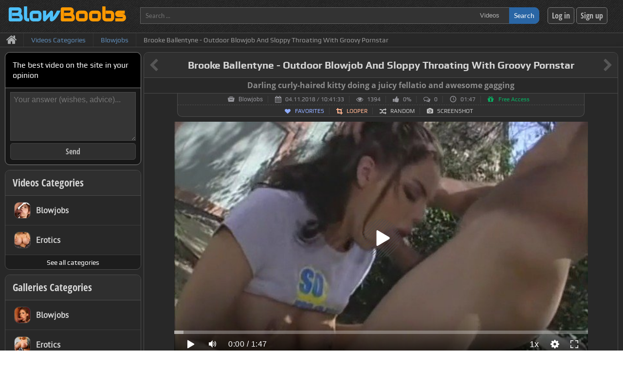

--- FILE ---
content_type: text/html; charset=UTF-8
request_url: https://blowboobs.com/video/brooke-ballentyne-dear-whore
body_size: 12298
content:
<!DOCTYPE html><html lang="en"><head><meta http-equiv="Content-Type" content="text/html; charset=UTF-8" /><meta content="width=device-width, initial-scale=1.0" name="viewport" /><title>Brooke Ballentyne - Outdoor Blowjob And Sloppy Throating With Groovy Pornstar | Selection Porn Clips</title><meta property="og:title" content="Brooke Ballentyne - Outdoor Blowjob And Sloppy Throating With Groovy Pornstar | Selection Porn Clips" /><meta name="description" content="Wild skilled lady Brooke Ballentyne takes a intensive throat blowing deepthroated by big cock in the open air. She's been strictly humiliated kneeling by audacious dictatorial guy providing him wonderful gratification. Wild practice for beautiful cowgirl and her excited figure. See and enjoy HD Free Porn Video." /><meta property="og:description" content="Wild skilled lady Brooke Ballentyne takes a intensive throat blowing deepthroated by big cock in the open air. She's been strictly humiliated kneeling by audacious dictatorial guy providing him wonderful gratification. Wild practice for beautiful cowgirl and her excited figure. See and enjoy HD Free Porn Video." /><meta name="keywords" content="Outdoor Fellatio Porn, Deepthroat Porn, Gagging Porn, Sloppy Porn, Brunette Porn, Curly Porn, Makeup Porn" /><meta property="og:url" content="https://blowboobs.com/video/brooke-ballentyne-dear-whore" /><meta property="og:image" content="https://blowboobs.com/content/video_1074/brooke-ballentyne-dear-whore_1589453653.jpg" /><meta property="og:section" content="Blowjobs" /><link rel="canonical" href="https://blowboobs.com/video/brooke-ballentyne-dear-whore" /><meta name="robots" content="index,follow" /><link rel="shortcut icon" type="image/png" href="/engine/themes/blowboobs/images/favicon.png" /><meta http-equiv="Content-Security-Policy" content="upgrade-insecure-requests"><link rel="preload" href="/engine/resources/fonts/raleway_2.woff2" as="font" type="font/woff2" crossorigin /><link rel="preload" href="/engine/resources/fonts/ptsans.woff2" as="font" type="font/woff2" crossorigin /><link rel="preload" href="/engine/resources/fonts/opensans-regular.woff2" as="font" type="font/woff2" crossorigin /><link rel="preload" href="/engine/resources/fonts/opensans-semibold.woff2" as="font" type="font/woff2" crossorigin /><link rel="preload" href="/engine/resources/fonts/roboto.woff2" as="font" type="font/woff2" crossorigin /><link rel="preload" href="/engine/resources/fonts/play_regular.woff2" as="font" type="font/woff2" crossorigin /><link rel="preload" href="/engine/resources/fonts/opensans-bold.woff2" as="font" type="font/woff2" crossorigin /><link rel="preload" href="/engine/resources/fonts/play_bold.woff2" as="font" type="font/woff2" crossorigin /><link rel="preload" href="/engine/resources/fonts/fontawesome_icomoon.ttf" as="font" type="font/ttf" crossorigin /><link rel="preload" href="/engine/resources/fonts/condsans_bold.woff2" as="font" type="font/woff2" crossorigin /><link rel="preload" href="/engine/resources/fonts/audiowide_l.woff2" as="font" type="font/woff2" crossorigin /><link rel="preload" href="/engine/resources/fonts/lato.woff2" as="font" type="font/woff2" crossorigin /><link rel="preload" href="/engine/tools/compress/minificator.php?t=css&f=blowboobs&v=1.0" as="style" /><link rel="stylesheet" type="text/css" href="/engine/tools/compress/minificator.php?t=css&f=blowboobs&v=1.0" media="all" /><link rel="preload" href="/engine/resources/scripts/playerjs_new.js" as="script" /><link rel="preload" href="/engine/tools/compress/minificator.php?t=js&f=blowboobs&v=1.0" as="script" /><link rel="preload" href="/engine/themes/blowboobs/scripts/gridimgs.js" as="script" /></head><body class="bg_dark_irongrip"><div id="page"><div id="main"><div id="header" class="bg_dark_irongrip"><div class="wrapper"><div class="lside"><a href="/" class="legend" alt="Quality Blowjobs Porn Clips" title="Perfect blowjobs porn videos, only the best moments with oral sex! Oral sex pics, deepthroating vids, gagging galleries, expressive face fuck tube, facial & cumshot moments"><div class="legend_string"><span>Blow</span>Boobs</div><div class="legend_slogan hide">Only pure oral sex clips</div></a></div><div class="rside"><div class="rside_table"><div class="rside_cell"><div class="search_form theme_5"><input id="search_keyword_5" type="text" maxlength="100" class="search_keyword" placeholder="Search ..." /><select class="search_mode"><option value="video" selected="selected">Videos</option><option value="gallery" >Galleries</option></select><button type="button" value="" id="s_button" class="search_button" onclick="SearchAction('#search_keyword_5', '/mode=' + $('#header .search_mode').val())">Search</button></div></div><div class="rside_cell userbar"><button type="button" class="button_simple login" onclick="GotoPage('/login')">Log in</button><button type="button" class="button_simple register" onclick="GotoPage('/register')">Sign up</button></div></div></div></div></div><div id="navigation" class="clearfix"><div class="wrapper"><div class="menulist_device_console"><button class="menulist_device_toggle button_grizzly theme_3" title="Открыть/закрыть меню" data-dropdown=".menulist_device" data-dropdown-trigger="click" data-dropdown-anim="slide" data-dropdown-static="1">Menu</button></div><ul class="menulist_device"><li class="menulist_device_item"><a href="/" title="Best blowjobs moments of facefuck videos, facial & cumshot pics and vids" class="menulist_device_item_main">Main page</a></li><li class="menulist_device_item"><a href="/contact" rel="nofollow" class="menulist_device_item_contact">Contact</a></li><li class="menulist_device_item"><a href="/catalog/videos" class="menulist_device_item_catalog_videos">Categories of videos</a></li><li class="menulist_device_item"><a href="/tags/videos" class="menulist_device_item_tags_videos">Tags of videos</a></li><li class="menulist_device_item"><a href="/catalog/galleries" class="menulist_device_item_catalog_galleries">Categories of galleries</a></li><li class="menulist_device_item"><a href="/tags/galleries" class="menulist_device_item_tags_galleries">Tags of galleries</a></li><li class="menulist_device_item tb"><a href="/login" rel="nofollow" class="menulist_device_item_login">Log in</a></li><li class="menulist_device_item"><a href="/register" rel="nofollow" class="menulist_device_item_register">Sign up</a></li></ul></div></div><div id="breadcrumbs"><div class="wrapper"><div class="breadcrumbs theme_1"><ul itemscope itemtype="http://schema.org/BreadcrumbList"><li class="home" itemprop="itemListElement" itemscope itemtype="http://schema.org/ListItem"><a href="https://blowboobs.com" itemprop="item" title="Free Deep Throat Sex Porn Videos, Hot Oral Penetration And Massive Facials Showcase XXX Pics & Vids"><span>&nbsp;</span><span class="hide" itemprop="name">BlowBoobs.com</span><meta itemprop="position" content="1" /></a></li><li itemprop="itemListElement" itemscope itemtype="http://schema.org/ListItem"><a href="/catalog/videos" itemprop="item" title="Selected XXX Videos Categories - Teens & MILFs Make First Class Throated Blowjobs, Wild Fucking Face & Busty Nude Porn Clips"><span itemprop="name">Videos Categories</span><meta itemprop="position" content="2" /></a></li><li itemprop="itemListElement" itemscope itemtype="http://schema.org/ListItem"><a href="/category/videos/blowjobs" itemprop="item" title="Blowjobs Porn Collection Of Only Selected Videos With Blowjobs, Face Fucking, Deepthroat Sex, Throat Gagging And Oral Sex"><span itemprop="name">Blowjobs</span><meta itemprop="position" content="3" /></a></li><li itemprop="itemListElement" itemscope itemtype="http://schema.org/ListItem"><span>Brooke Ballentyne - Outdoor Blowjob And Sloppy Throating With Groovy Pornstar</span><a href="/video/brooke-ballentyne-dear-whore" itemprop="item" class="hide"><span itemprop="name">Brooke Ballentyne - Outdoor Blowjob And Sloppy Throating With Groovy Pornstar</span><meta itemprop="position" content="4" /></a></li></ul></div><div class="favorites hide"><button type="button" onclick="GotoPage('/favorites')">Your Favorites <span class="favorites_count"></span></button></div><div class="watchlist hide"><button type="button" onclick="GotoPage('/watchlist')">Your Watchlist <span class="watchlist_count"></span></button></div><div class="clearfix"></div></div></div><div class="wrapper"><div id="content"><div id="video"><div class="panel_dark" itemscope itemtype="http://schema.org/VideoObject"><div id="video_title" class="panel_dark_head"><div class="editor_button ed_title" title="Edit this title (you can suggest new edition)" onclick="ShowEditor('video', 1074, 1);"></div><a href="/video/brooke-balentyne-straight-to-the-a-4" class="video_nav prev" title="Brooke Balentyne - Straight To The A 4 - Perky Housewife In White Blouse And Light Blue Skirt Doing A Professional Dick Sucking"></a><h1 itemprop="headline name">Brooke Ballentyne - Outdoor Blowjob And Sloppy Throating With Groovy Pornstar</h1><a href="/video/brooklynn-jade-young-ripe-mellons-6" class="video_nav next" title="Brooklynn Jade - Young Ripe Mellons 6 - Double Interracial Mouth Fuck Performed By Divine Redhead Big-boobed Cutie"></a></div><div id="video_short"><div class="editor_button ed_short" title="Edit this caption (you can suggest new edition)" onclick="ShowEditor('video', 1074, 2);"></div><h2 itemprop="alternativeHeadline">Darling curly-haired kitty doing a juicy fellatio and awesome gagging</h2></div><div id="video_meta"><div class="meta_top"><meta itemprop="author" content="BlowBoobs" /><span itemprop="publisher" itemscope itemtype="https://schema.org/Organization"><span itemprop="logo" itemscope itemtype="https://schema.org/ImageObject"><meta itemprop="url" content="https://blowboobs.com/engine/themes/blowboobs/images/favicon.png" /><meta itemprop="width" content="32" /><meta itemprop="height" content="32" /></span><meta itemprop="name" content="BlowBoobs" /></span><meta itemprop="thumbnailUrl" content="https://blowboobs.com/content/video_1074/brooke-ballentyne-dear-whore_1589453653.jpg" /><meta itemprop="uploadDate" content="2018-11-04T10:41:33Z" /><meta itemprop="datePublished" content="2018-11-04T10:41:33Z" /><meta itemprop="dateModified" content="2019-05-24T14:34:19Z" /><link itemprop="mainEntityOfPage" href="https://blowboobs.com/video/brooke-ballentyne-dear-whore" /><a href="/category/videos/blowjobs" title="Blowjobs Porn Collection Of Only Selected Videos With Blowjobs, Face Fucking, Deepthroat Sex, Throat Gagging And Oral Sex" class="meta_item category">Blowjobs</a><span class="meta_item date">04.11.2018 / 10:41:33</span><span class="meta_item views">1394</span><span class="meta_item rating">0%</span><a href="#comments" class="meta_item comments">0</a><span class="meta_item duration">01:47</span><span class="meta_item free" title="This video can be downloaded for free by any registered user.">Free Access</span></div><div class="meta_bottom"><span class="meta_item favorite off" title="Add video to favorites list" onclick="VideoFavoritesAdd($(this), 1074);">Favorites</span><span class="meta_item looper off" title="Loop a video at a given time interval" onclick="VideoLooper($(this), 1074);">Looper</span><span class="meta_item random" title="Next random video" onclick="VideoSelectRandom(false);">Random</span><span class="meta_item screenshot" title="Make a screenshot current video frame. Use + and - buttons on keypad for frame moving (when cursor on video)" onclick="VideoMakeScreenshot(1074);">Screenshot</span></div></div><div id="video_content" class="panel_dark_content"><div id="video_wrapper" style="text-align: center;"><div id="video_inner" style="width: 850px; max-width: 100%; display: inline-block;"><div id="video_player" data-video="/video/brooke-ballentyne-dear-whore?source=1&s=01074" data-vtt="/content/video_1074/brooke-ballentyne-dear-whore_webvtt.vtt" data-poster="/content/video_1074/brooke-ballentyne-dear-whore_1589453653.jpg"></div><div id="video_download_error" class="hide infotip theme_2 red"><div class="infotip_title">Playback Error!</div><div class="infotip_text">Change the browser or update the codecs of your device.</div></div></div></div><div id="video_screens" class="spoiler_content dark theme_3"><h3 class="spoiler_content_title">Video Caps</h3><div class="spoiler_content_data" style="padding: 0px;"><a href="/content/video_1074/brooke-ballentyne-dear-whore_15413244740.jpg" target="_blank" onclick="ImagesViewer(['/content/video_1074/brooke-ballentyne-dear-whore_15413244740.jpg', '/content/video_1074/brooke-ballentyne-dear-whore_1589453653.jpg']); return false;"><img class="video_screenlist" style="border: 0px;" src="/content/video_1074/brooke-ballentyne-dear-whore_15413244740.jpg" alt="Brooke Ballentyne - Outdoor Blowjob And Sloppy Throating With Groovy Pornstar" /></a></div></div><div id="video_download" class="spoiler_content dark theme_3"><h3 class="spoiler_content_title">Download</h3><div class="spoiler_content_data"><div id="video_tip" class="infotip theme_2 red"><div class="infotip_text">To download a video you must be <a href="/register" rel="nofollow">registered</a> on the site. If you are already registered, please <a href="/login" rel="nofollow">log in</a>.</div></div></div></div><div itemprop="description" class="video_descr"><div class="editor_button ed_descr" title="Edit this description (you can suggest new edition)" onclick="ShowEditor('video', 1074, 3);"></div><h3>Insane deep-throat oral sex for adorable dark-haired whore outdoor pleasure</h3><p>Wild skilled lady Brooke Ballentyne takes a intensive throat blowing deepthroated by big cock in the open air. She's been strictly humiliated kneeling by audacious dictatorial guy providing him wonderful gratification. Wild practice for beautiful cowgirl and her excited figure.</p><div class="original_title"><span>Original Title: </span><h4>Brooke Ballentyne - Dear Whore</h4></div></div><div class="infotip theme_2 green" onload="$('#video_source .spoiler_content_title').click();" style="margin-top: 8px; margin-bottom: -9px;"><div class="infotip_text">You can purchase the full video and in the best quality via the links below. <b>Recommended!</b></div></div><div id="video_source" class="spoiler_content dark theme_3"><h3 class="spoiler_content_title">Source</h3><div class="spoiler_content_data"><ul><li><a href="https://www.adultdvdempire.com/537856/dear-whore-porn-movies.html" class="source_link" target="_blank" rel="nofollow" title="Visit: AdultDVDEmpire">AdultDVDEmpire</a></li></ul></div></div></div><div id="video_tags"><a href="/tag/video/curly" class="video_tag" rel="tag" title="Curly Cuties Porn Vids, Wavy-Haired & Curly-Haired Girls In XXX Clips"><span>Curly</span></a><a href="/tag/video/brunette" class="video_tag" rel="tag" title="Brunette Porn Videos, Black-Haired & Dark-Haired Girls Gives Blowjobs & Shows Sweet Nude"><span>Brunette</span></a><a href="/tag/video/gagging" class="video_tag" rel="tag" title="Gagging Porn Videos, Juicy Throat Fucking XXX, Loud Mouth Pounding & Intence Throat Drilling"><span>Gagging</span></a><a href="/tag/video/deepthroat" class="video_tag" rel="tag" title="Deepthroat & Throating Blowjob Porn, Throat Jobs, Deeply Sucking & Putting Cock Into Soft Mouth"><span>Deepthroat</span></a><a href="/tag/video/makeup" class="video_tag" rel="tag" title="Makeup Porn Clips, Smeared Mascara Blowjob, Sexy Makeup XXX Videos"><span>Makeup</span></a><a href="/tag/video/sloppy" class="video_tag" rel="tag" title="Sloppy Porn Vids, Drooling Oral Sex, Smeared Makeup Blowjobs, Messy Gagging XXX Videos"><span>Sloppy</span></a><a href="/tag/video/outdoor-fellatio" class="video_tag" rel="tag" title="Outdoor Fellatio XXX Clips, Open Air Blowjobs Selected Porn Vids"><span>Outdoor Fellatio</span></a></div><div id="video_footer"><div style="display: inline-block;"><div class="likepanel likes_ruler "><div class="like_wrap" onclick="LikeChange($(this), '#video_1074_likes', 'video', 'likes', 'inc', 1074)"><span class="button_icon like"></span><span id="video_1074_likes">0</span></div><div class="perc white">0%</div><div class="dislike_wrap" onclick="LikeChange($(this), '#video_1074_dislikes', 'video', 'dislikes', 'inc', 1074)"><span class="button_icon dislike"></span><span id="video_1074_dislikes">0</span></div><div class="dislikes_bar "><div class="likes_bar" style="width: 0%"></div></div></div></div></div></div><div id="video_related" class="panel_dark"><div class="panel_dark_head icon_related">Related Videos</div><div class="panel_dark_content"><div class="carousel dark has_console"><div class="carousel_console"><button type="button" class="button_text carousel_prev" onclick="$('.video_related_carousel').trigger('prev.owl.carousel');" title="Backward"></button><button type="button" class="button_text carousel_next" onclick="$('.video_related_carousel').trigger('next.owl.carousel');" title="Forward"></button></div><div class="carousel_wrapper"><div class="owl-carousel video_related_carousel" onload="$(this).owlCarousel({margin:0, loop: false, responsiveClass:true, responsive:{0:{items:1}, 450:{items:2}, 640:{items:3}, 1250:{items:4}}, dots: false});"><div class="video_related_item"><div class="video_item_tools"><span class="tools_watchlist hide" title="Remove video from the watchlist" onclick="ArchiveVideoWatchlistToggle($(this), 1004);"></span><span class="tools_favorite off" title="Add video to favorites list" onclick="ArchiveVideoFavoritesToggle($(this), 1004);"></span></div><a href="/video/haley-paige-filthy-things" class="video_item"><div class="video_item_screen" style="background-image: url('/content/video_1004/haley-paige-filthy-things_15406581910.jpg');" onload="VideoPreview($(this), 12, 8, '/content/video_1004/haley-paige-filthy-things_imgd_1589462776.jpg');"><div class="video_item_track"></div><h3 class="video_item_title" title="Glorious dark-haired princess with delightful throat and effective sucking skills gives superior blowjob">Haley Paige - Deep Throat Sex Outdoor By Busty Brunette In Stockings</h3></div></a></div><div class="video_related_item"><div class="video_item_tools"><span class="tools_watchlist hide" title="Remove video from the watchlist" onclick="ArchiveVideoWatchlistToggle($(this), 1072);"></span><span class="tools_favorite off" title="Add video to favorites list" onclick="ArchiveVideoFavoritesToggle($(this), 1072);"></span></div><a href="/video/brooke-balentyne-fusxion-fantasies" class="video_item"><div class="video_item_screen" style="background-image: url('/content/video_1072/brooke-balentyne-fusxion-fantasies_15413243940.jpg');" onload="VideoPreview($(this), 12, 12, '');"><div class="video_item_track"></div><h3 class="video_item_title" title="Heavenly black-haired slut in pink makeup takes a dirty cock blowing on the couch">Brooke Balentyne - Sloppy Blowjob Service And Facial With Busty Slut</h3></div></a></div><div class="video_related_item"><div class="video_item_tools"><span class="tools_watchlist hide" title="Remove video from the watchlist" onclick="ArchiveVideoWatchlistToggle($(this), 1339);"></span><span class="tools_favorite off" title="Add video to favorites list" onclick="ArchiveVideoFavoritesToggle($(this), 1339);"></span></div><a href="/video/charlotte-blowbanggirls" class="video_item"><div class="video_item_screen" style="background-image: url('/content/video_1339/charlotte-blowbanggirls_15469651990.jpg');" onload="VideoPreview($(this), 12, 7, '/content/video_1339/charlotte-blowbanggirls_imgd_1589373254.jpg');"><div class="video_item_track"></div><h3 class="video_item_title" title="Interracial mouth gagging for darling cougar with tattoo on right hand and huge charming boobs">Charlotte - Slutty MILF With Big Boobs Gives Incredible Blowjob For A Black Man</h3></div></a></div><div class="video_related_item"><div class="video_item_tools"><span class="tools_watchlist hide" title="Remove video from the watchlist" onclick="ArchiveVideoWatchlistToggle($(this), 1667);"></span><span class="tools_favorite off" title="Add video to favorites list" onclick="ArchiveVideoFavoritesToggle($(this), 1667);"></span></div><a href="/video/arabelle-raphael-incredible-busty-brunette-and-cocky-face-fucking" class="video_item"><div class="video_item_screen" style="background-image: url('/content/video_1667/arabelle-raphael-incredible-busty-brunette-and-cocky-face-fucking_15464254500.jpg');" onload="VideoPreview($(this), 12, 10, '');"><div class="video_item_track"></div><h3 class="video_item_title" title="Alluring adult lady in clothes of servants and with tasty big boobs and sultry face gives dream throating job">Arabelle Raphael - Incredible Busty Brunette And Cocky Face Fucking</h3></div></a></div><div class="video_related_item"><div class="video_item_tools"><span class="tools_watchlist hide" title="Remove video from the watchlist" onclick="ArchiveVideoWatchlistToggle($(this), 2972);"></span><span class="tools_favorite off" title="Add video to favorites list" onclick="ArchiveVideoFavoritesToggle($(this), 2972);"></span></div><a href="/video/amethyst-banks-ebony-beauty-slurpy-deep-throat-work" class="video_item"><div class="video_item_screen" style="background-image: url('/content/video_2972/amethyst-banks-ebony-beauty-slurpy-deep-throat-work_15705267960.jpg');" onload="VideoPreview($(this), 12, 7, '/content/video_2972/amethyst-banks-ebony-beauty-slurpy-deep-throat-work_imgd_15705270100.jpg');"><div class="video_item_track"></div><h3 class="video_item_title" title="Nice-looking undine with seductive eyes in blue makeup and gentle black-skin forms makes rowdy throat fucks">Amethyst Banks - Curly Ebony Girl Does Slurpy Deepthroat Work</h3></div></a></div><div class="video_related_item"><div class="video_item_tools"><span class="tools_watchlist hide" title="Remove video from the watchlist" onclick="ArchiveVideoWatchlistToggle($(this), 214);"></span><span class="tools_favorite off" title="Add video to favorites list" onclick="ArchiveVideoFavoritesToggle($(this), 214);"></span></div><a href="/video/jenna-j-ross-make-them-gag" class="video_item"><div class="video_item_screen" style="background-image: url('/content/video_214/jenna-j-ross-make-them-gag_15455965540.jpg');" onload="VideoPreview($(this), 12, 11, '/content/video_214/jenna-j-ross-make-them-gag_imgd_1589728451.jpg');"><div class="video_item_track"></div><h3 class="video_item_title" title="Loud-mouthed fellatio with sea of saliva from juicy young girl">Jenna J Ross - Cute Teen Sloppy Gagging And Deep Sucking Cock With Drooling</h3></div></a></div><div class="video_related_item"><div class="video_item_tools"><span class="tools_watchlist hide" title="Remove video from the watchlist" onclick="ArchiveVideoWatchlistToggle($(this), 265);"></span><span class="tools_favorite off" title="Add video to favorites list" onclick="ArchiveVideoFavoritesToggle($(this), 265);"></span></div><a href="/video/tuttifrutti-gipsy-lanna-deep-throat" class="video_item"><div class="video_item_screen" style="background-image: url('/content/video_265/tuttifrutti-gipsy-lanna-deep-throat_15374475090.jpg');" onload="VideoPreview($(this), 12, 10, '');"><div class="video_item_track"></div><h3 class="video_item_title" title="Furious cool kitty with black ponytail and strong throat does a hard dick sucking">Lanna - Hard Throat Fucking Gagging Ponytailed Gipsy Brunette With Big Tits</h3></div></a></div><div class="video_related_item"><div class="video_item_tools"><span class="tools_watchlist hide" title="Remove video from the watchlist" onclick="ArchiveVideoWatchlistToggle($(this), 404);"></span><span class="tools_favorite off" title="Add video to favorites list" onclick="ArchiveVideoFavoritesToggle($(this), 404);"></span></div><a href="/video/lee-madison-a-gets-to-manhandle-me-since-you-couldn-t-behave" class="video_item"><div class="video_item_screen" style="background-image: url('/content/video_404/lee-madison-a-gets-to-manhandle-me-since-you-couldn-t-behave_15380429240.jpg');" onload="VideoPreview($(this), 12, 8, '');"><div class="video_item_track"></div><h3 class="video_item_title" title="Wild big-titted bitch in wine color bra doing furious blow job and oral pleasure for a black man">Lee Madison - Slobbery Throat Fucking BBC For Latina Brunette With Big Boobs</h3></div></a></div><div class="video_related_item"><div class="video_item_tools"><span class="tools_watchlist hide" title="Remove video from the watchlist" onclick="ArchiveVideoWatchlistToggle($(this), 452);"></span><span class="tools_favorite off" title="Add video to favorites list" onclick="ArchiveVideoFavoritesToggle($(this), 452);"></span></div><a href="/video/veronica-von-on-the-beach" class="video_item"><div class="video_item_screen" style="background-image: url('/content/video_452/veronica-von-on-the-beach_15382105890.jpg');" onload="VideoPreview($(this), 12, 3, '/content/video_452/veronica-von-on-the-beach_imgd_1589644273.jpg');"><div class="video_item_track"></div><h3 class="video_item_title" title="Tattooed slut with good black pigtails and with nice make-up does a powerful throat dick pounding">Veronica Von - Busty Tattooed Brunette With Pigtailed Face Fucking Outdoor</h3></div></a></div><div class="video_related_item"><div class="video_item_tools"><span class="tools_watchlist hide" title="Remove video from the watchlist" onclick="ArchiveVideoWatchlistToggle($(this), 486);"></span><span class="tools_favorite off" title="Add video to favorites list" onclick="ArchiveVideoFavoritesToggle($(this), 486);"></span></div><a href="/video/taylor-rain-anal-pounding-11" class="video_item"><div class="video_item_screen" style="background-image: url('/content/video_486/taylor-rain-anal-pounding-11_15382943210.jpg');" onload="VideoPreview($(this), 12, 9, '');"><div class="video_item_track"></div><h3 class="video_item_title" title="Superior mouth gagging work by lovable hottie with big sultry eyes and heavenly throat">Taylor Rain - Sloppy Deep Throat Oral Sex With Sexual Brunette</h3></div></a></div><div class="video_related_item"><div class="video_item_tools"><span class="tools_watchlist hide" title="Remove video from the watchlist" onclick="ArchiveVideoWatchlistToggle($(this), 528);"></span><span class="tools_favorite off" title="Add video to favorites list" onclick="ArchiveVideoFavoritesToggle($(this), 528);"></span></div><a href="/video/eveline-dellai-bitchesabroad" class="video_item"><div class="video_item_screen" style="background-image: url('/content/video_528/eveline-dellai-bitchesabroad_15383896870.jpg');" onload="VideoPreview($(this), 12, 1, '/content/video_528/eveline-dellai-bitchesabroad_imgd_1589619278.jpg');"><div class="video_item_track"></div><h3 class="video_item_title" title="Torrid throat job on knees by awesome ponytailed sweety in sexy top and black panties and with strong throat">Eveline Dellai - Intensive Deepthroat Gagging With Ponytailed Brunette On Knees</h3></div></a></div><div class="video_related_item"><div class="video_item_tools"><span class="tools_watchlist hide" title="Remove video from the watchlist" onclick="ArchiveVideoWatchlistToggle($(this), 539);"></span><span class="tools_favorite off" title="Add video to favorites list" onclick="ArchiveVideoFavoritesToggle($(this), 539);"></span></div><a href="/video/lola-banks-make-them-gag" class="video_item"><div class="video_item_screen" style="background-image: url('/content/video_539/lola-banks-make-them-gag_15465205380.jpg');" onload="VideoPreview($(this), 12, 3, '');"><div class="video_item_track"></div><h3 class="video_item_title" title="Sensitive curly-haired lady with spellful lips has been face fucked by thick dick in deeply throat">Lola Banks - Delicious Brunette Gives Deep-Throat Blow Job</h3></div></a></div></div></div></div></div></div><div id="comments" class="panel_dark"><div class="panel_dark_head">Comments (0)</div><div class="panel_dark_content"><div class="infotip theme_2 blue"><div class="infotip_title">No comments!</div><div class="infotip_text">No one has posted a comment on this video. You can be the first!</div></div></div></div><div id="comments_add" class="panel_dark tight"><div class="panel_dark_head icon_add_comment">Add a comment</div><div class="panel_dark_content"><div id="comment_form" onkeyup="CommentFormKeyup()"><div class="comment_form"><div class="field_extended_wrap dark "><span class="field_extended_image"><img src="/engine/themes/blowboobs/images/comment_name.png" alt="name" /></span><input id="comment_name" value="" placeholder="Name" class="field_extended" type="text" /></div><div class="textarea_extended_wrap dark"><span class="textarea_extended_image"><img src="/engine/themes/blowboobs/images/comment_content.png" alt="message" /></span><textarea id="comment_content" placeholder="Comment" class="textarea_extended" maxlength="1000"></textarea><div class="textarea_extended_charcount"><span>Characters left: <span class="charcount_val">1000</span></span></div></div><input id="comment_formdata" value="[base64]" type="hidden" /><div id="comment_form_tip"></div><button type="button" class="button_dark comment_publish" onclick="CommentFormAdd();">Publish</button></div><div id="comment_info_tip"></div></div></div></div><div id="video_random_pic" class="panel_dark"><div class="panel_dark_head">Random Gallery</div><div class="panel_dark_content"><div class="video_random_pic_item"><a href="/gallery/pure-blowjobs-3"><h2 class="gallery_name" title="Lethal throats dick feeding performed by comely females with soft lips and fresh big tits">Pure Blowjobs 3 - Sweet Hotties With Nice Titties Do Hardly Face Fucking</h2><img class="gallery_image" src="/content/gallery_80/pure-blowjobs-3_153734696133.jpg" alt="Skilled face fuck from spectacular slut" /></a><button type="button" class="button_text button_pic_switch right" title="Next random image" onclick="GalleryRandomImage($(this).parent(), 80)"></button></div></div></div></div></div><div id="sidebar"><div id="polls" class="poll_box"><div class="poll_header question">The best video on the site in your opinion</div><div class="poll_body"><div class="poll_question"><textarea class="textarea_classic dark" placeholder="Your answer (wishes, advice)..." maxlength="800"></textarea><button type="button" class="button_simple dark poll_btn_answer" onclick="PollAnswer(7, $(this).parent().find('textarea'));">Send</button></div></div></div><div id="sidebar_categories_videos" class="panel_dark"><div class="panel_dark_head"><a href="/catalog/videos" title="Selected XXX Videos Categories - Teens & MILFs Gives First Class Blowjobs, Wild Face Fucking & Busty Nude Porn Clips">Videos Categories</a></div><ul class="categories"><li class="categories_item "><a href="/category/videos/blowjobs" title="Blowjobs Porn Collection Of Only Selected Videos With Blowjobs, Face Fucking, Deepthroat Sex, Throat Gagging And Oral Sex"><img src="/content/category_3/blowjobs_15404686360.jpg" class="categories_item_icon" alt="blowjobs" title="Blowjobs" /><span>Blowjobs</span></a></li><li class="categories_item "><a href="/category/videos/erotics" title="Erotics & Nude Videos With Big Boobs Of Perfect Busty Girls, Honeyed Slim Bodies, Beauty Lingerie On Natural Tits"><img src="/content/category_5/erotics_15404686460.jpg" class="categories_item_icon" alt="erotics" title="Erotics" /><span>Erotics</span></a></li><li class="categories_item"><button type="button" class="button_dark" onclick="GotoPage('/catalog/videos');">See all categories</button></li></ul></div><div id="sidebar_categories_galleries" class="panel_dark"><div class="panel_dark_head"><a href="/catalog/galleries" title="Porn & Nude Galleries Categories - Good Dicksuckers With Magical Sucking Cock Abilities, Delicious Big Areolas On Big Wet & Oiled Tits">Galleries Categories</a></div><ul class="categories"><li class="categories_item "><a href="/category/galleries/blowjobs" title="Blowjobs Pics Galleries With Best Oral Sex Moments, Face Fucking, Gagging & Deep-Throat Pleasure"><img src="/content/category_4/blowjobs_15404686520.jpg" class="categories_item_icon" alt="blowjobs" title="Blowjobs" /><span>Blowjobs</span></a></li><li class="categories_item "><a href="/category/galleries/erotics" title="Erotics Galleries Pics With Beautiful Tits Of Hot Bared Girls, Nice Big Boobs, Oiled & Wet Saggy Tits Paradise"><img src="/content/category_6/erotics_15404686570.jpg" class="categories_item_icon" alt="erotics" title="Erotics" /><span>Erotics</span></a></li><li class="categories_item"><button type="button" class="button_dark" onclick="GotoPage('/catalog/galleries');">See all categories</button></li></ul></div><div class="reddit_group"><a href="https://www.reddit.com/r/BlowBoobs_Blowjobs/" target="_blank" rel="nofollow">Official page On Reddit</a></div><div class="twitter_group"><a href="https://twitter.com/Blow_Boobs" target="_blank" rel="nofollow">Official page On Twitter</a></div><div id="sidebar_hot_videos" class="panel_dark"><div class="panel_dark_head"><span onclick="GotoPage('/category/videos/blowjobs/best=1');">Hot Videos</span></div><div class="panel_dark_content"><div class="sidebar_hot_videos_item"><div class="video_item_tools"><span class="tools_watchlist hide" title="Remove video from the watchlist" onclick="ArchiveVideoWatchlistToggle($(this), 734);"></span><span class="tools_favorite off" title="Add video to favorites list" onclick="ArchiveVideoFavoritesToggle($(this), 734);"></span></div><a href="/video/angel-desert-control-over-the-maid-s-mind" class="video_item"><div class="video_item_screen" style="background-image: url('/content/video_734/angel-desert-control-over-the-maid-s-mind_15391931120.jpg');" onload="VideoPreview($(this), 12, 7, '');"><div class="video_item_track"></div><h3 class="video_item_title" title="Slowly suck-dick lipsjob performed by enchanting doll in ticklish sexy dres and with painted red lips">Angel Desert - Stunning Blonde With Red Lips Deeply Sucks Cock</h3></div></a></div><div class="sidebar_hot_videos_item"><div class="video_item_tools"><span class="tools_watchlist hide" title="Remove video from the watchlist" onclick="ArchiveVideoWatchlistToggle($(this), 4022);"></span><span class="tools_favorite off" title="Add video to favorites list" onclick="ArchiveVideoFavoritesToggle($(this), 4022);"></span></div><a href="/video/nina-nishimura-big-tits-with-huge-areolas-close-up-blowjob" class="video_item"><div class="video_item_screen" style="background-image: url('/content/video_4022/nina-nishimura-cuddly-hottie-gives-sensual-fellatio_16515887760.jpg');" onload="VideoPreview($(this), 12, 7, '');"><div class="video_item_track"></div><h3 class="video_item_title" title="Adorable housewife with heartwarming boobs and delightful figure does a hypnotic throatfucking">Nina Nishimura - Big Tits With Huge Areolas Close Up Blowjob</h3></div></a></div><div class="sidebar_hot_videos_item"><div class="video_item_tools"><span class="tools_watchlist hide" title="Remove video from the watchlist" onclick="ArchiveVideoWatchlistToggle($(this), 2142);"></span><span class="tools_favorite off" title="Add video to favorites list" onclick="ArchiveVideoFavoritesToggle($(this), 2142);"></span></div><a href="/video/katie-star-hot-and-free-hands-blowjob-with-gorgeous-pigtailed-girl" class="video_item"><div class="video_item_screen" style="background-image: url('/content/video_2142/katie-star-hot-and-free-hands-blowjob-with-gorgeous-pigtailed-girl_15543910690.jpg');" onload="VideoPreview($(this), 12, 4, '');"><div class="video_item_track"></div><h3 class="video_item_title" title="Lustful virgin with big magnificent eyes and ticklish slender shapes makes clean sucking thick cock">Katie Star - Hot And Free Hands Blowjob With Gorgeous Pigtailed Girl On Knees</h3></div></a></div><div class="sidebar_hot_videos_item"><div class="video_item_tools"><span class="tools_watchlist hide" title="Remove video from the watchlist" onclick="ArchiveVideoWatchlistToggle($(this), 272);"></span><span class="tools_favorite off" title="Add video to favorites list" onclick="ArchiveVideoFavoritesToggle($(this), 272);"></span></div><a href="/video/amateur-brunette-girlfriend-down-on-her-knees-to-suck-my-dick" class="video_item"><div class="video_item_screen" style="background-image: url('/content/video_272/amateur-brunette-girlfriend-down-on-her-knees-to-suck-my-dick_15455097530.jpg');" onload="VideoPreview($(this), 12, 1, '');"><div class="video_item_track"></div><h3 class="video_item_title" title="Cool kinky bound doll does a crazy deep-throat oral sex">Cece September - Beautiful Handcuffed Teen Gives Stunning Blowjob In Sweet Cheeks</h3></div></a></div><div class="sidebar_hot_videos_item"><div class="video_item_tools"><span class="tools_watchlist hide" title="Remove video from the watchlist" onclick="ArchiveVideoWatchlistToggle($(this), 775);"></span><span class="tools_favorite off" title="Add video to favorites list" onclick="ArchiveVideoFavoritesToggle($(this), 775);"></span></div><a href="/video/evilyn-fierce-throated" class="video_item"><div class="video_item_screen" style="background-image: url('/content/video_775/evilyn-fierce-throated_15394434760.jpg');" onload="VideoPreview($(this), 12, 5, '/content/video_775/evilyn-fierce-throated_imgd_1589539766.jpg');"><div class="video_item_track"></div><h3 class="video_item_title" title="Stunning girl with beguiling eyes in sexy makeup and charming face has been head fucked by massive cock">Evilyn Fierce - POV Cocksucking On Knees By Glorious Latina With Charming Big Eyes</h3></div></a></div><div class="sidebar_hot_videos_item"><div class="video_item_tools"><span class="tools_watchlist hide" title="Remove video from the watchlist" onclick="ArchiveVideoWatchlistToggle($(this), 3468);"></span><span class="tools_favorite off" title="Add video to favorites list" onclick="ArchiveVideoFavoritesToggle($(this), 3468);"></span></div><a href="/video/sara-monroe-dream-blonde-takes-interracial-gagging-bbc" class="video_item"><div class="video_item_screen" style="background-image: url('/content/video_3468/sara-monroe-dream-blonde-takes-interracial-gagging-bbc_15995591790.jpg');" onload="VideoPreview($(this), 12, 5, '/content/video_3468/sara-monroe-dream-blonde-takes-interracial-gagging-bbc_imgd_1599559369.jpg');"><div class="video_item_track"></div><h3 class="video_item_title" title="Immersive poking black cock in sweet head of engaging cutie with delicious body and pretty nipples">Sara Monroe - Dream Blonde Takes Interracial Gagging BBC</h3></div></a></div></div><div class="panel_dark_button"><button type="button" class="button_dark" onclick="GotoPage('/category/videos/blowjobs/best=1');">See all best videos</button></div></div><div id="sidebar_hot_galleries" class="panel_dark"><div class="panel_dark_head"><span onclick="GotoPage('/category/galleries/blowjobs/best=1')">Hot Galleries</span></div><div class="panel_dark_content"><div class="sidebar_hot_galleries_item"><a href="/gallery/pure-blowjobs-11"><h2 class="gallery_name" title="Stunning goddess with big heavenly eyes and charming lips shows relaxing sucking face work">Pure Blowjobs 11 - Sensual Slurping & Deep Oral Sex With Pretty Hot Suckers</h2><img class="gallery_image" src="/content/gallery_88/pure-blowjobs-11_1537349904105_310x310.jpg" alt="pure-blowjobs-11" /><div class="gallery_meta"><span class="meta_total">152</span><span class="meta_rating  green">100%</span><span class="meta_views">9764</span><span class="meta_comments ">18</span></div></a><button type="button" class="button_text button_img_switch right" title="Random image" onclick="GalleryNextImage($(this).parent(), 88)"></button></div><div class="sidebar_hot_galleries_item"><a href="/gallery/pure-blowjobs-10"><h2 class="gallery_name" title="Beddable belles with darling lips and sultry breasts shows sensual throating work and tongue out sucking cock">Pure Blowjobs 10 - Hypnotic Lips Polishing Cocks By Spirited Chicks In Exciting Clothes</h2><img class="gallery_image" src="/content/gallery_87/pure-blowjobs-10_1537349427124_310x310.jpg" alt="pure-blowjobs-10" /><div class="gallery_meta"><span class="meta_total">148</span><span class="meta_rating  green">100%</span><span class="meta_views">10237</span><span class="meta_comments ">18</span></div></a><button type="button" class="button_text button_img_switch right" title="Random image" onclick="GalleryNextImage($(this).parent(), 87)"></button></div><div class="sidebar_hot_galleries_item"><a href="/gallery/young-throats-1"><h2 class="gallery_name" title="Pigtailed russian sluts does forcedly sucking and facefucked by big thick cock">Young Throats 1 - Lovely Girls With Strong Deep Throats Gets Oral Fucking</h2><img class="gallery_image" src="/content/gallery_65/young-throats-1_153710694267_310x310.jpg" alt="young-throats-1" /><div class="gallery_meta"><span class="meta_total">114</span><span class="meta_rating  green">100%</span><span class="meta_views">11336</span><span class="meta_comments ">18</span></div></a><button type="button" class="button_text button_img_switch right" title="Random image" onclick="GalleryNextImage($(this).parent(), 65)"></button></div><div class="sidebar_hot_galleries_item"><a href="/gallery/young-throats-2"><h2 class="gallery_name" title="Sweet naked and pigtailed teens makes cocksucking felicity for one lucky man">Young Throats 2 - Pleasant Russian Babes Wild Facefucking Woth Deep Gentle Throats</h2><img class="gallery_image" src="/content/gallery_66/young-throats-2_153710706575_310x310.jpg" alt="young-throats-2" /><div class="gallery_meta"><span class="meta_total">114</span><span class="meta_rating  green">100%</span><span class="meta_views">9180</span><span class="meta_comments ">24</span></div></a><button type="button" class="button_text button_img_switch right" title="Random image" onclick="GalleryNextImage($(this).parent(), 66)"></button></div><div class="sidebar_hot_galleries_item"><a href="/gallery/jesse-loads-monster-facials-6"><h2 class="gallery_name" title="Truly nice mouth pounding by alluring bombshell with svelte shapes and sensual cock polishing abilities">Jesse Loads Monster Facials 6 - Glorious Faces In Cum</h2><img class="gallery_image" src="/content/gallery_191/jesse-loads-monster-facials-6_16238271386_310x310.jpg" alt="jesse-loads-monster-facials-6" /><div class="gallery_meta"><span class="meta_total">150</span><span class="meta_rating  green">100%</span><span class="meta_views">7706</span><span class="meta_comments ">11</span></div></a><button type="button" class="button_text button_img_switch right" title="Random image" onclick="GalleryNextImage($(this).parent(), 191)"></button></div><div class="sidebar_hot_galleries_item"><a href="/gallery/pure-blowjobs-1"><h2 class="gallery_name" title="Cuddly sweeties with delicious lips and frisky warm throats shows furious face fucking">Pure Blowjobs 1 - Sucking Cocks With Wonderful Busty Chicks</h2><img class="gallery_image" src="/content/gallery_78/pure-blowjobs-1_1537346587138_310x310.jpg" alt="pure-blowjobs-1" /><div class="gallery_meta"><span class="meta_total">184</span><span class="meta_rating  green">100%</span><span class="meta_views">11364</span><span class="meta_comments ">25</span></div></a><button type="button" class="button_text button_img_switch right" title="Random image" onclick="GalleryNextImage($(this).parent(), 78)"></button></div></div><div class="panel_dark_button"><button type="button" class="button_dark" onclick="GotoPage('/category/galleries/blowjobs/best=1');">See all best galleries</button></div></div></div></div></div><div id="footer"><div class="wrapper"><div class="fblock"><ul class="links"><li><a href="/contact" rel="nofollow">Contact</a></li><li><a href="/copyrights" rel="nofollow">Copyrights</a></li><li><a href="/terms" rel="nofollow">Terms of Service</a></li><li><a href="/privacy" rel="nofollow">Privacy Policy</a></li></ul></div><div class="sblock"><div class="copyright">© 2018-2025 <b><a href="/" title="Greatest blowjob moments of XXX videos, all kinds of pleasant oral fuckings, quality erotics with large natural tits, huge and massive areolas nipples">BlowBoobs.com</a></b>. <span>All rights reserved.</span></div></div></div></div></div><div id="gotop_button" class="gotop_button theme_3 right"><a href="#" rel="nofollow" onfocus="this.blur()" title="Scroll to top"></a></div><script>var SecurityToken = 'd8105a75bbf10d85d782b0434557c1a9';var PageType = 'video';var SiteSub = '';var ArgsUrl = [];var BaseUrl = 'https://blowboobs.com/video/brooke-ballentyne-dear-whore';var HomeUrl = 'https://blowboobs.com';var HomeUrl = 'https://blowboobs.com';var PrevUrl = '';var UserID = 0;</script><script src="/engine/resources/scripts/playerjs_new.js"></script><script src="/engine/tools/compress/minificator.php?t=js&f=blowboobs&v=1.0"></script><!-- Global site tag (gtag.js) - Google Analytics --><script async src="https://www.googletagmanager.com/gtag/js?id=G-CXS638JQW6"></script><script>window.dataLayer = window.dataLayer || [];function gtag(){dataLayer.push(arguments);}gtag('js', new Date());gtag('config', 'G-CXS638JQW6');</script><script src="/engine/themes/blowboobs/scripts/gridimgs.js"></script><script>var PlayerPlayedFlag = false;var PlayerSequenceStage = 0;function PlayerjsEvents(event, id, info) {if (event == 'time') {if (VideoLooperSequence != '') {var total = VideoLooperSequence.length;var stage = -1;for (var I = 0; I < total; I++) {var curr = VideoLooperSequence[I];if (info >= curr[0] && info <= curr[1]) {stage = I; PlayerSequenceStage = I; break;}}if (stage < 0) stage = PlayerSequenceStage;var currs = VideoLooperSequence[stage];if (info < currs[0]) VideoPlayer.api("seek", VideoLooperSequence[0][0]);if (info > currs[1]) {if (VideoLooperSequence[stage + 1]) {PlayerSequenceStage++; VideoPlayer.api("seek", VideoLooperSequence[PlayerSequenceStage][0]);}else VideoPlayer.api("seek", VideoLooperSequence[0][0]);}}if (VideoLooperP1S != '') {if (info < VideoLooperP1S) VideoPlayer.api("seek", VideoLooperP1S);}if (VideoLooperP2S != '') {if (info > VideoLooperP2S) VideoPlayer.api("seek", VideoLooperP1S != '' ? VideoLooperP1S : 0);}}if (event == 'error' && info == 'not found') {$('#video_player').remove();$('#video_download_error').removeClass('hide');$('#video_screens .spoiler_content_title').click();$.post(SiteSub + '/engine/requests.php', {action: 'VideoError',token: SecurityToken,id: 1074}, function (response) {});}if (event == 'play' && !PlayerPlayedFlag) {PlayerPlayedFlag = true; $.post(SiteSub + '/engine/requests.php', {action: 'VideoPlayed', token: SecurityToken, id: 1074}, function(response) {});}}function VideoMakeScreenshot(id) {var played = PlayerPlayedFlag;var scr = VideoPlayer.api("screenshot");if (scr) $.post(SiteSub + '/engine/requests.php', {action: 'VideoScreenshotWnd', token: SecurityToken, id: id, scr: scr, played: played}, function(response) {var args = StrExplode(response, '=>');var code = args[0];var data = args[1];if (code === 'ok') {$('#modal_wnd').remove();$('body').prepend(data);ModalOpen(undefined, undefined, true);}});$('#video_player canvas').remove();}$(document).keydown(function(e) {if (e.ctrlKey && e.altKey && $('#video_wrapper').is(':hover')) {VideoMakeScreenshot(1074);}if (e.which == 107 && $('#video_wrapper').is(':hover')) {VideoPlayer.api("seek", VideoPlayer.api("time") + 1);}if (e.which == 109 && $('#video_wrapper').is(':hover')) {VideoPlayer.api("seek", VideoPlayer.api("time") - 0.5);}});</script><script>var VideoPlayer = new Playerjs({id: 'video_player',preroll:"id:clickadilla9331",file: $('#video_player').attr('data-video'), 'thumbnails': $('#video_player').attr('data-vtt'), 'poster': $('#video_player').attr('data-poster')});</script><script>var ReplyForm = 'comments_add';var ReplyTitle = '';function ReplySetup(target_id) {var place = $('#' + ReplyForm + '_place');var form = $('#' + ReplyForm);var item = $('#comment_' + target_id);if (!form.length || !item.length) return;if (!place.length) {form.before('<div id="' + ReplyForm + '_place"></div>');ReplyTitle = $('#' + ReplyForm + ' > .panel_dark_head').text();form.css({'margin-top': '10px', 'margin-bottom' : '0px'});$('#' + ReplyForm + ' > .panel_dark_head').html('Reply <a href="#" rel="nofollow" onclick="ReplyReset(); return false;" style="color: #777777; float: right;">(Cancel)</a>');$('#comment_content').attr('placeholder', 'Your answer');}form.attr('reply_id', target_id);form.appendTo(item);}function ReplyReset() {$('#' + ReplyForm + ' > .panel_dark_head').text(ReplyTitle);$('#' + ReplyForm).css({'margin-bottom': '10px', 'margin-top' : '0px'});$('#comment_content').attr('placeholder', 'Comment');var form = $('#' + ReplyForm);var place = $('#' + ReplyForm + '_place');form.attr('reply_id', 0);place.after(form);place.remove();}</script><script>var CommentFormTyped = false;function CommentFormKeyup() {CommentFormTyped = true;}function CommentFormAdd() {var unfilled = FieldsUnfilled('#comment_name', '#comment_content', '#comment_captcha');if (unfilled != '') {ShowFormTip('red', 'Not all fields are filled!', "#comment_form_tip", unfilled); return;}if (!CommentFormTyped) return;var id_parent = _define($('#comments_add').attr('reply_id'), 0);ElemDisable('#comment_form .comment_publish');$.post(SiteSub + '/engine/requests.php',{action: 'CommentFormVideo', token: SecurityToken, url: BaseUrl, formdata: $('#comment_formdata').val(), target_id: 1074, id_parent: id_parent, name: $('#comment_name').val(), content: $('#comment_content').val(), captcha: $('#comment_captcha').val()},function(response) {var args = StrExplode(response, '=>');var code = args[0];var data = args[1];var data_2 = args[2];if (code == 'ok'){$('#comment_form .comment_form').remove();$('#comments_add > .panel_dark_head').remove();$('#comments_add > .panel_dark_content').css({'padding': '0px'});if (data_2) {ShowInfoTip('green', data, 'Now the page will be updated!', "#comment_info_tip"); setTimeout(function() {location.href = data_2;}, 3000);}else ShowInfoTip('green', 'Done!', data, "#comment_info_tip");return;}else ShowFormTip('red', data, "#comment_form_tip", data_2);ElemEnable('#comment_form .comment_publish');});}</script><script>function PollActionHide() {$('.poll_box .poll_action').addClass('hide');}function PollActionShow() {$('.poll_box .poll_action').removeClass('hide');}function PollResultsHide() {$('.poll_box .poll_results').addClass('hide');}function PollResultsShow() {$('.poll_box .poll_results').removeClass('hide');}function PollVote(id, group) {var cookie = 'poll_' + id;var voted = $.cookies.get(cookie);if (voted) return;if (!$('.poll_selection input[name=' + group + ']:checked').length) {alert("You did not select the answer option!"); return;}var select_idx = $('.poll_selection input[name=' + group + ']:checked').val();PollActionHide(); PollResultsShow();$('.poll_results .poll_buttons').after('<div class="loading_status"><img src="' + SiteSub + '/engine/resources/images/loadings/loading_2.GIF" alt="loading"></div>');$('.poll_results .poll_buttons').remove();$.post(SiteSub + '/engine/requests.php',{action: 'PollVote', token: SecurityToken, select_idx: select_idx, id: id},function(response) {var args = StrExplode(response, '=>');var code = args[0];var data = args[1];if (code === 'ok') {$('.poll_box .poll_action').remove();setTimeout(function() {$('.poll_box .poll_results').html(data); $('.poll_box .result_item:last-child').after('<div class="infotip theme_2 green"><div class="infotip_text">Your voice is accepted!</div></div>');}, 500);$.cookies.set(cookie, 'timeout', {hoursToLive: 24 * 30});}else ShowHeaderTip('red', 'Error!', data, 2500);});}function PollAnswer(id, textarea) {var cookie = 'poll_' + id;var voted = $.cookies.get(cookie);if (voted) return;if (textarea.val() == '') {ShowHeaderTip('red', 'Error!', 'Not all fields are filled!', 2000, false, '.poll_question textarea'); return;}ElemDisable('#poll_btn_answer');$.post(SiteSub + '/engine/requests.php',{action: 'PollAnswer', token: SecurityToken, id: id, text: textarea.val()},function(response) {var args = StrExplode(response, '=>');var code = args[0];var data = args[1];if (code === 'ok') {$('.poll_box .poll_question').html('<div class="infotip theme_2 green"><div class="infotip_text">Your response has been sent!</div></div>');}else {ShowHeaderTip('red', 'Error!', data, 2500); ElemEnable('#poll_btn_answer');}});}</script></body></html>

--- FILE ---
content_type: text/css;charset=UTF-8
request_url: https://blowboobs.com/engine/tools/compress/minificator.php?t=css&f=blowboobs&v=1.0
body_size: 57388
content:
html {line-height: 1.15; -webkit-text-size-adjust: 100%;}body {margin: 8px;}h1 {margin: 0.67em 0; font-size: 2em;}hr {height: 0; box-sizing: content-box; overflow: visible;}pre {font-family: monospace, monospace; font-size: 1em;}a {background-color: transparent;}abbr[title] {text-decoration: underline; text-decoration: underline dotted; border-bottom: none;}b,strong {font-weight: bolder;}code,kbd,samp {font-family: monospace, monospace; font-size: 1em;}small {font-size: 80%;}sub,sup {position: relative; font-size: 75%; line-height: 0; vertical-align: baseline;}sub {bottom: -0.25em;}sup {top: -0.5em;}img {border-style: none;}button,input,optgroup,select,textarea {margin: 0; font-family: inherit; font-size: 100%; line-height: 1.15;}button,input {overflow: visible;}button,select {text-transform: none;}button,[type="button"],[type="reset"],[type="submit"] {-webkit-appearance: button;}button::-moz-focus-inner,[type="button"]::-moz-focus-inner,[type="reset"]::-moz-focus-inner,[type="submit"]::-moz-focus-inner {padding: 0; border-style: none;}button:-moz-focusring,[type="button"]:-moz-focusring,[type="reset"]:-moz-focusring,[type="submit"]:-moz-focusring {outline: 1px dotted ButtonText;}button:-moz-focusring,[type="button"]:-moz-focusring,[type="reset"]:-moz-focusring,[type="submit"]:-moz-focusring {outline: 1px dotted ButtonText;}fieldset {padding: 0.35em 0.75em 0.625em;}legend {max-width: 100%; padding: 0; display: table; color: inherit; white-space: normal; box-sizing: border-box;}progress {vertical-align: baseline;}textarea {overflow: auto;}[type="checkbox"],[type="radio"] {padding: 0; box-sizing: border-box;}[type="number"]::-webkit-inner-spin-button,[type="number"]::-webkit-outer-spin-button {height: auto;}[type="search"] {outline-offset: -2px; -webkit-appearance: textfield;}[type="search"]::-webkit-search-decoration {-webkit-appearance: none;}::-webkit-file-upload-button {font: inherit; -webkit-appearance: button;}details {display: block;}summary {display: list-item;}template {display: none;}[hidden] {display: none;}@font-face {font-family: "raleway";font-style: normal;font-weight: 800;src: local('Raleway ExtraBold'), local('Raleway-ExtraBold'), url('../../../engine/resources/fonts/raleway_1.woff2') format('woff2');unicode-range: U+0100-024F, U+0259, U+1E00-1EFF, U+2020, U+20A0-20AB, U+20AD-20CF, U+2113, U+2C60-2C7F, U+A720-A7FF;font-display: swap;}@font-face {font-family: "raleway";font-style: normal;font-weight: 800;src: local('Raleway ExtraBold'), local('Raleway-ExtraBold'), url('../../../engine/resources/fonts/raleway_2.woff2') format('woff2');unicode-range: U+0000-00FF, U+0131, U+0152-0153, U+02BB-02BC, U+02C6, U+02DA, U+02DC, U+2000-206F, U+2074, U+20AC, U+2122, U+2191, U+2193, U+2212, U+2215, U+FEFF, U+FFFD;font-display: swap;}@font-face {font-display: swap;font-family: "maven";font-style: normal;font-weight: 400;src: local("Maven Pro Regular"), local("MavenProRegular"), url('../../../engine/resources/fonts/maven_regular.woff2') format("woff2"), url('../../../engine/resources/fonts/maven_regular.woff') format("woff");}@font-face {font-display: swap;font-family: "dosis";font-style: normal;font-weight: 200;src: local("Dosis ExtraLight"), local("Dosis-ExtraLight"), url('../../../engine/resources/fonts/dosis_el.woff2') format("woff2"), url('../../../engine/resources/fonts/dosis_el.woff') format("woff");}@font-face {font-display: swap;font-family: "dosis";font-style: normal;font-weight: 300;src: local("Dosis Light"), local("Dosis-Light"), url('../../../engine/resources/fonts/dosis_l.woff2') format("woff2"), url('../../../engine/resources/fonts/dosis_l.woff') format("woff");}@font-face {font-display: swap;font-family: "dosis";font-style: normal;font-weight: 400;src: local("Dosis Regular"), local("Dosis-Regular"), url('../../../engine/resources/fonts/dosis_r.woff2') format("woff2"), url('../../../engine/resources/fonts/dosis_r.woff') format("woff");}@font-face {font-display: swap;font-family: "dosis";font-style: normal;font-weight: 500;src: local("Dosis Medium"), local("Dosis-Medium"), url('../../../engine/resources/fonts/dosis_m.woff2') format("woff2"), url('../../../engine/resources/fonts/dosis_m.woff') format("woff");}@font-face {font-display: swap;font-family: "dosis";font-style: normal;font-weight: 600;src: local("Dosis SemiBold"), local("Dosis-SemiBold"), url('../../../engine/resources/fonts/dosis_sb.woff2') format("woff2"), url('../../../engine/resources/fonts/dosis_sb.woff') format("woff");}@font-face {font-display: swap;font-family: "dosis";font-style: normal;font-weight: 700;src: local("Dosis Bold"), local("Dosis-Bold"), url('../../../engine/resources/fonts/dosis_b.woff2') format("woff2"), url('../../../engine/resources/fonts/dosis_b.woff') format("woff");}@font-face {font-display: swap;font-family: "dosis";font-style: normal;font-weight: 800;src: local("Dosis ExtraBold"), local("Dosis-ExtraBold"), url('../../../engine/resources/fonts/dosis_eb.woff2') format("woff2"), url('../../../engine/resources/fonts/dosis_eb.woff') format("woff");}@font-face {font-display: swap;font-family: "opensans";font-style: normal;font-weight: 400;src: local("Open Sans"), local("OpenSans"), url('../../../engine/resources/fonts/opensans-regular.woff2') format("woff2"), url('../../../engine/resources/fonts/opensans-regular.woff') format("woff");}@font-face {font-display: swap;font-family: "opensans";font-style: normal;font-weight: 600;src: local("Open Sans Semibold"), local("OpenSans-Semibold"), url('../../../engine/resources/fonts/opensans-semibold.woff2') format("woff2"), url('../../../engine/resources/fonts/opensans-semibold.woff') format("woff");}@font-face {font-display: swap;font-family: "opensans";font-style: normal;font-weight: 700;src: local("Open Sans Bold"), local("OpenSans-Bold"), url('../../../engine/resources/fonts/opensans-bold.woff2') format("woff2"), url('../../../engine/resources/fonts/opensans-bold.woff') format("woff");}@font-face {font-display: swap;font-family: "condsans";font-style: normal;font-weight: 300;src: local("Open Sans Cond Light"), local("OpenSans-CondensedLight"), url('../../../engine/resources/fonts/condsans_light.woff2') format("woff2"), url('../../../engine/resources/fonts/condsans_light.woff') format("woff");}@font-face {font-display: swap;font-family: "condsans";font-style: normal;font-weight: 700;src: local("Open Sans Condensed Bold"), local("OpenSans-CondensedBold"), url('../../../engine/resources/fonts/condsans_bold.woff2') format("woff2"), url('../../../engine/resources/fonts/condsans_bold.woff') format("woff");}@font-face {font-display: swap;font-family: "play";font-style: normal;font-weight: normal;src: url('../../../engine/resources/fonts/play_regular.eot') format("embedded-opentype"), url('../../../engine/resources/fonts/play_regular.woff2') format("woff2"), url('../../../engine/resources/fonts/play_regular.woff') format("woff"), url('../../../engine/resources/fonts/play_regular.ttf') format("truetype"), url('../../../engine/resources/fonts/play_regular.svg') format("svg");}@font-face {font-display: swap;font-family: "play";font-style: normal;font-weight: bold;src: url('../../../engine/resources/fonts/play_bold.eot') format("embedded-opentype"), url('../../../engine/resources/fonts/play_bold.woff2') format("woff2"), url('../../../engine/resources/fonts/play_bold.woff') format("woff"), url('../../../engine/resources/fonts/play_bold.ttf') format("truetype"), url('../../../engine/resources/fonts/play_bold.svg') format("svg");}@font-face {font-display: swap;font-family: "yanone"; font-style: normal; font-weight: 700; src: local("Yanone Kaffeesatz Bold"), local("YanoneKaffeesatz-Bold"), url('../../../engine/resources/fonts/yanone.woff') format("woff"); }@font-face {font-display: swap;font-family: "droidsans"; font-style: normal; font-weight: normal; src: url('../../../engine/resources/fonts/droidsans.eot') format("eot"), url('../../../engine/resources/fonts/droidsans.woff') format("woff"), url('../../../engine/resources/fonts/droidsans.ttf') format("truetype"), url('../../../engine/resources/fonts/droidsans.svg') format("svg"); }@font-face {font-display: swap;font-family: "lato";font-style: normal;font-weight: 400;src: local("Lato Regular"), local("Lato-Regular"), url('../../../engine/resources/fonts/lato.woff2') format("woff2"), url('../../../engine/resources/fonts/lato.woff') format("woff");}@font-face {font-display: swap;font-family: "roboto";font-style: normal;font-weight: 400;src: local("Roboto Slab Regular"), local("RobotoSlab-Regular"), url('../../../engine/resources/fonts/roboto.woff2') format("woff2"), url('../../../engine/resources/fonts/roboto.woff') format("woff");}@font-face {font-display: swap;font-family: "narrowsans"; font-style: normal; font-weight: 400; src: local("PT Sans Narrow"), local("PTSans-Narrow"), url('../../../engine/resources/fonts/narrowsans_normal.woff2') format("woff2"), url('../../../engine/resources/fonts/narrowsans_normal.woff') format("woff"); }@font-face {font-display: swap;font-family: "narrowsans"; font-style: normal; font-weight: 700; src: local("PT Sans Narrow Bold"), local("PTSans-NarrowBold"), url('../../../engine/resources/fonts/narrowsans_bold.woff2') format("woff2"), url('../../../engine/resources/fonts/narrowsans_bold.woff') format("woff"); }@font-face {font-display: swap;font-family: "oswald";font-style: normal;font-weight: 300;src: local("Oswald Light"), local("Oswald-Light"), url('../../../engine/resources/fonts/oswald_light.woff2') format("woff2"), url('../../../engine/resources/fonts/oswald_light.woff') format("woff");}@font-face {font-display: swap;font-family: "oswald";font-style: normal;font-weight: 400;src: local("Oswald Regular"), local("Oswald-Regular"), url('../../../engine/resources/fonts/oswald_regular.woff2') format("woff2"), url('../../../engine/resources/fonts/oswald_regular.woff') format("woff");}@font-face {font-display: swap;font-family: "oswald";font-style: normal;font-weight: 700;src: local("Oswald Bold"), local("Oswald-Bold"), url('../../../engine/resources/fonts/oswald_bold.woff2') format("woff2"), url('../../../engine/resources/fonts/oswald_bold.woff') format("woff");}@font-face {font-display: swap;font-family: 'audiowide';font-style: normal;font-weight: 400;src: local('Audiowide Regular'), local('Audiowide-Regular'), url('../../../engine/resources/fonts/audiowide.woff2') format('woff2');unicode-range: U+0100-024F, U+0259, U+1E00-1EFF, U+2020, U+20A0-20AB, U+20AD-20CF, U+2113, U+2C60-2C7F, U+A720-A7FF;}@font-face {font-display: swap;font-family: 'audiowide';font-style: normal;font-weight: 400;src: local('Audiowide Regular'), local('Audiowide-Regular'), url('../../../engine/resources/fonts/audiowide_l.woff2') format('woff2');unicode-range: U+0000-00FF, U+0131, U+0152-0153, U+02BB-02BC, U+02C6, U+02DA, U+02DC, U+2000-206F, U+2074, U+20AC, U+2122, U+2191, U+2193, U+2212, U+2215, U+FEFF, U+FFFD;}@font-face {font-display: swap;font-family: 'icons';src: url('../../../engine/resources/fonts/fontawesome_icomoon.ttf') format('truetype'), url('../../../engine/resources/fonts/fontawesome_icomoon.woff') format('woff'), url('../../../engine/resources/fonts/fontawesome_icomoon.svg') format('svg');font-weight: normal;font-style: normal;}@font-face{font-family: 'ptsans';src: url('../../../engine/resources/fonts/ptsans.woff2') format('woff2'), url('../../../engine/resources/fonts/ptsans.woff') format('woff');font-weight: normal;font-style: normal;font-display: fallback}@font-face{font-family: 'magistral';src: url('../../../engine/resources/fonts/magistral.woff2') format('woff2'),url('../../../engine/resources/fonts/magistral.woff') format('woff');font-weight: normal;font-style: normal;font-display: swap}@font-face {font-family: 'lobster';src: url('../../../engine/resources/fonts/lobster.eot');src: local('Lobster Regular'), local('Lobster'), url('../../../engine/resources/fonts/lobster.eot?#iefix') format('embedded-opentype'), url('../../../engine/resources/fonts/lobster.woff') format('woff'), url('../../../engine/resources/fonts/lobster.ttf') format('truetype');font-weight: normal;font-style: normal;font-display: swap;}::-moz-focus-outer, ::-moz-focus-inner {border: 0; padding: 0;}body {-webkit-font-smoothing: antialiased; text-rendering: optimizeSpeed;}fieldset {margin-top: 1em; padding: 5px; padding: 1.5em; text-shadow: 0 1px 0 #fff; background: #eee; border-radius: 4px 4px 0 0; -moz-border-radius: 4px 4px 0 0; -webkit-border-radius: 4px 4px 0 0; border: #aaa solid 1px; -moz-box-shadow: 1px 1px 2px #fff inset; -webkit-box-shadow: 1px 1px 2px #fff inset; box-shadow: 1px 1px 2px #fff inset;}fieldset legend {padding: 5px 10px; color: #444; font-weight: bold; background-color: #fff; border-radius: 2px; -moz-border-radius: 2px; -webkit-border-radius: 2px; border: 1px solid #aaa; -moz-box-shadow: 3px 3px 15px #bbb; -webkit-box-shadow: 3px 3px 15px #bbb; box-shadow: 3px 3px 15px #bbb;}pre {margin: 20px 0 20px 0; padding: 10px; color: #000; font-size: 12px; background: rgba(255, 255, 136, 0.3); border: 1px solid #c3c3c3; border-left: 6px solid #ff9400; white-space2: pre-line; overflow: auto;}img, textarea, button {vertical-align: middle;}html > div[style] {display: none !important;}.hide {display: none !important;}.show {display: block !important;}.cursor {cursor: pointer;}.borderoff_b {border-bottom: none !important;}.borderoff_t {border-top: none !important;}.borderoff_r {border-right: none !important;}.borderoff_l {border-left: none !important;}.focus_blue:focus {border: 1px solid rgba(82, 168, 236, 0.8) !important; outline: 0; -webkit-box-shadow: inset 0 1px 1px rgba(0, 0, 0, 0.075), 0 0 8px rgba(82, 168, 236, 0.6); -moz-box-shadow: inset 0 1px 1px rgba(0, 0, 0, 0.075), 0 0 8px rgba(82, 168, 236, 0.6); box-shadow: inset 0 1px 1px rgba(0, 0, 0, 0.075), 0 0 8px rgba(82, 168, 236, 0.6);}.focus_red:focus {border: 1px solid rgba(249, 61, 88, 0.8) !important; outline: 0; -webkit-box-shadow: inset 0 1px 1px rgba(0, 0, 0, 0.075), 0 0 8px rgba(236, 82, 94, 0.6); -moz-box-shadow: inset 0 1px 1px rgba(0, 0, 0, 0.075), 0 0 8px rgba(82, 168, 236, 0.6); box-shadow: inset 0 1px 1px rgba(0, 0, 0, 0.075), 0 0 8px rgba(236, 82, 94, 0.6);}.focus_green:focus {border: 1px solid rgba(61, 249, 106, 0.8) !important; outline: 0; -webkit-box-shadow: inset 0 1px 1px rgba(0, 0, 0, 0.075), 0 0 8px rgba(82, 236, 125, 0.6); -moz-box-shadow: inset 0 1px 1px rgba(0, 0, 0, 0.075), 0 0 8px rgba(82, 168, 236, 0.6); box-shadow: inset 0 1px 1px rgba(0, 0, 0, 0.075), 0 0 8px rgba(82, 236, 113, 0.6);}.text_underline {text-decoration: underline;}.text_strike {text-decoration: line-through;}.text_center {text-align: center;}.text_right {text-align: right;}.clearfix:after {display: table; clear: both; content: "";}.frame_1 {border: 3px solid rgb(255, 255, 255); box-shadow: 0px 0px 5px 1px rgba(34, 34, 34, 0.1);}.frame_2 {border: 1px solid rgba(0, 0, 0, 0.2); box-shadow: 0px 1px 4px rgba(0, 0, 0, 0.15);}.frame_3 {padding: 1px; background: #fff; border: 1px solid #ddd;}.frame_4 {position: relative; border: 1px solid #d3d5d7; -webkit-box-shadow: 0 0 5px 0 #e2e3e4; -moz-box-shadow: 0 0 5px 0 #e2e3e4; box-shadow: 0 0 5px 0 #e2e3e4;}.frame_4:before {width: 100%; height: 1px; position: absolute; left: 0; bottom: 2px; background-color: #FFF; border-bottom: 1px solid #d3d5d7; -webkit-box-shadow: 0 0 5px 0 #e2e3e4; -moz-box-shadow: 0 0 5px 0 #e2e3e4; box-shadow: 0 0 5px 0 #e2e3e4; content: "";}.frame_4:after {width: 100%; height: 1px; position: absolute; left: 0; bottom: 5px; background-color: #FFF; border-bottom: 1px solid #d3d5d7; -webkit-box-shadow: 0 0 5px 0 #e2e3e4; -moz-box-shadow: 0 0 5px 0 #e2e3e4; box-shadow: 0 0 5px 0 #e2e3e4; content: "";}.image_scaled {transition: all 0.2s ease-in-out 0s; overflow: hidden;}.image_scaled:hover {opacity: 1; transform: scale(1.1) rotate(3deg);}.image_zoomed { -moz-transition: all 1s ease-out; -o-transition: all 1s ease-out; -webkit-transition: all 1s ease-out;}.image_zoomed:hover {-webkit-transform: scale(1.1); -moz-transform: scale(1.1); -o-transform: scale(1.1);}.image_opacity {opacity: 1; transition: opacity 0.2s ease-in-out 0s;}.image_opacity:hover {opacity: 0.8;}.text_shadow_1 {text-shadow: 1px 0px 1px #ccc, 0px 1px 1px #eee, 2px 1px 1px #ccc, 1px 2px 1px #eee, 3px 2px 1px #ccc, 2px 3px 1px #eee, 4px 3px 1px #ccc, 3px 4px 1px #eee, 5px 4px 1px #ccc, 4px 5px 1px #eee, 6px 5px 1px #ccc, 5px 6px 1px #eee, 7px 6px 1px #ccc;}.text_shadow_2 {text-shadow: 2px 4px 3px rgba(0,0,0,0.3);}.text_blink {-webkit-animation: text_blink 3s linear infinite; animation: text_blink 3s linear infinite;}@-webkit-keyframes text_blink {0% {color: rgba(34, 34, 34, 1);}50% {color: rgba(34, 34, 34, 0);}100% {color: rgba(34, 34, 34, 1);}}@keyframes text_blink {0% {color: rgba(34, 34, 34, 1);} 50% {color: rgba(34, 34, 34, 0);} 100% {color: rgba(34, 34, 34, 1);}}.bg_tilegrid {background: transparent url('../../../engine/resources/images/backgrounds/tilegrid.png') repeat-x;}.bg_tilewoozy {background: transparent url('../../../engine/resources/images/backgrounds/tilewoozy.png');}.bg_weave {background: transparent url('../../../engine/resources/images/backgrounds/weave.png') repeat scroll 0% 0%;}.bg_plaster {background: transparent url('../../../engine/resources/images/backgrounds/plaster.jpg') repeat scroll 0% 0%;}.bg_square {background: #f8f8f8 url('../../../engine/resources/images/backgrounds/square.gif') fixed;}.bg_plate {background: transparent url('../../../engine/resources/images/backgrounds/plate.gif');}.bg_trans {background: transparent url('../../../engine/resources/images/backgrounds/trans.png');}.bg_pixels {background: transparent url('../../../engine/resources/images/backgrounds/pixels.png');}.bg_chaff {background: transparent url('../../../engine/resources/images/backgrounds/chaff.png');}.bg_marble {background: transparent url('../../../engine/resources/images/backgrounds/marble.jpg');}.bg_contrast {background: transparent url('../../../engine/resources/images/backgrounds/contrast.png');}.bg_letters {background: transparent url('../../../engine/resources/images/backgrounds/letters.png');}.bg_traps {background: transparent url('../../../engine/resources/images/backgrounds/traps.png');}.bg_tinygrid {background: transparent url('../../../engine/resources/images/backgrounds/tinygrid.png');}.bg_decals {background: transparent url('../../../engine/resources/images/backgrounds/decals.png') !important;}.bg_arches {background: transparent url('../../../engine/resources/images/backgrounds/arches.png');}.bg_paper {background: transparent url('../../../engine/resources/images/backgrounds/paper.jpg');}.bg_zebra {background: transparent url('../../../engine/resources/images/backgrounds/zebra.png');}.bg_gridbox {background: transparent url('../../../engine/resources/images/backgrounds/gridbox.png');}.bg_bricks {background: transparent url('../../../engine/resources/images/backgrounds/bricks.png');}.bg_chip {background: transparent url('../../../engine/resources/images/backgrounds/chip.png');}.bg_battern {background: transparent url('../../../engine/resources/images/backgrounds/battern.png');}.bg_washi {background: transparent url('../../../engine/resources/images/backgrounds/washi.png');}.bg_orange {background-image: linear-gradient(to bottom right,#fb7947,#fbc147);}.bg_christmas {background: transparent url('../../../engine/resources/images/backgrounds/christmas.JPG') repeat;}.bg_congruent {background: transparent url('../../../engine/resources/images/backgrounds/congruent.jpg');}.bg_emailpatt {background: transparent url('../../../engine/resources/images/backgrounds/emailpatt.jpg');}.bg_funky {background: transparent url('../../../engine/resources/images/backgrounds/funky.jpg');}.bg_interlaced {background: transparent url('../../../engine/resources/images/backgrounds/interlaced.png');}.bg_leaveswhite {background: transparent url('../../../engine/resources/images/backgrounds/leaveswhite.jpg');}.bg_lightstripes {background: transparent url('../../../engine/resources/images/backgrounds/lightstripes.jpg');}.bg_morocco {background: transparent url('../../../engine/resources/images/backgrounds/morocco.png');}.bg_moroccoblue {background: transparent url('../../../engine/resources/images/backgrounds/moroccoblue.png');}.bg_spring {background: transparent url('../../../engine/resources/images/backgrounds/spring.jpg');}.bg_dark_pattern {background: transparent url('../../../engine/resources/images/backgrounds/dark_pattern.png') repeat;}.bg_dark_metall {background: transparent url('../../../engine/resources/images/backgrounds/dark_metall.png') repeat;}.bg_dark_bricks {background: transparent url('../../../engine/resources/images/backgrounds/dark_bricks.png') repeat;}.bg_dark_inflicted {background: transparent url('../../../engine/resources/images/backgrounds/dark_inflicted.png') repeat;}.bg_dark_irongrip {background: transparent url('../../../engine/resources/images/backgrounds/dark_irongrip.png') repeat;}.bg_dark_pinstriped {background: transparent url('../../../engine/resources/images/backgrounds/dark_pinstriped.png') repeat;}.bg_dark_pixels {background: transparent url('../../../engine/resources/images/backgrounds/dark_pixels.png') repeat;}.bg_dark_plate {background: transparent url('../../../engine/resources/images/backgrounds/dark_plate.png') repeat;}.bg_dark_square {background: transparent url('../../../engine/resources/images/backgrounds/dark_square.png') repeat;}.bg_dark_tracery {background: transparent url('../../../engine/resources/images/backgrounds/dark_tracery.jpg') repeat;}.bg_skywall {background: -webkit-gradient(linear, 50% 0%, 50% 100%, color-stop(0%, #a0d8ef), color-stop(20%, #ddf1f9), color-stop(100%, #feffff)); background: -webkit-linear-gradient(#feffff 0%,#a0d8ef 20%,#ddf1f9 100%); background: -moz-linear-gradient(#a0d8ef 0%,#ddf1f9 20%,#feffff 100%); background: -o-linear-gradient(#a0d8ef 0%,#ddf1f9 20%,#feffff 100%); background: linear-gradient(#a0d8ef 0%,#ddf1f9 20%,#feffff 100%); background-color: #feffff; background-repeat: no-repeat; background-size: 100% 71.42857em;}.bg_skywall_i {background: -webkit-gradient(linear, 50% 0%, 50% 100%, color-stop(0%, #feffff), color-stop(20%, #ddf1f9), color-stop(100%, #a0d8ef)); background: -webkit-linear-gradient(#feffff 0%,#ddf1f9 20%,#a0d8ef 100%); background: -moz-linear-gradient(#feffff 0%,#ddf1f9 20%,#a0d8ef 100%); background: -o-linear-gradient(#feffff 0%,#ddf1f9 20%,#a0d8ef 100%); background: linear-gradient(#feffff 0%,#ddf1f9 20%,#a0d8ef 100%); background-color: #a0d8ef; background-repeat: no-repeat; background-size: 100% 71.42857em;}.infotip:not(.theme_2) {margin: 0px; padding: 20px; color: #333; font-size: 14px; font-family: "Helvetica Neue",Helvetica,Arial,sans-serif; line-height: 1.42857143; border-left: 3px solid #eee; -webkit-tap-highlight-color: rgba(0,0,0,0);}.infotip:not(.theme_2) .infotip_title {margin: 0px 0px 5px 0px; font-size: 18px;}.infotip:not(.theme_2) .infotip_text {margin: 0px 0px 10px; margin-bottom: 0px;}.infotip:not(.theme_2).red {background-color: #fdf7f7; border-color: #d9534f;}.infotip:not(.theme_2).red .infotip_title {color: #d9534f;}.infotip:not(.theme_2).blue {background-color: #f4f8fa; border-color: #5bc0de;}.infotip:not(.theme_2).blue .infotip_title {color: #5bc0de;}.infotip:not(.theme_2).green {background-color: #f7fdf9; border-color: #3fd877;}.infotip:not(.theme_2).green .infotip_title {color: #36b369;}.infotip:not(.theme_2).orange {background-color: #fcf8f2; border-color: #f0ad4e;}.infotip:not(.theme_2).orange .infotip_title {color: #f0ad4e;}.infotip.theme_2 {margin: 0px; padding: 1.25rem; border: 1px solid #eee; border-left-width: .25rem; border-radius: .25rem; box-sizing: border-box;}.infotip.theme_2 .infotip_title {margin-top: 0; margin-bottom: .25rem; font-size: 1.5rem; font-weight: 500; line-height: 1.2;}.infotip.theme_2.red {border-left-color: #de5b5b;}.infotip.theme_2.red .infotip_title {color: #de5b5b;}.infotip.theme_2.blue {border-left-color: #5bc0de;}.infotip.theme_2.blue .infotip_title {color: #5bc0de;}.infotip.theme_2.green {border-left-color: #5bde91;}.infotip.theme_2.green .infotip_title {color: #12b12e;}.infotip.theme_2.orange {border-left-color: #deac5b;}.infotip.theme_2.orange .infotip_title {color: #deab5b;}.formtip {margin: 10px 0px 10px 0px; padding: 1px 12px; color: #444; font-size: 13px; font-family: "Open Sans",sans-serif; line-height: 1.4em; background: #F1F1F1; border-left: 4px solid #7ad03a;}.formtip p {margin: .5em 0px; padding: 2px; font-weight: bold;}.formtip.red {border-left: 4px solid #D03A40;}.formtip.green {border-left: 4px solid #7ad03a;}.formtip.blue {border-left: 4px solid #8bcdf3;}.formtip_i {margin: 10px 0px 10px 0px; padding: 10px 10px 10px 60px; font-family: monospace; font-size: 16px; border: 1px solid rgb(205, 205, 205);}.formtip_i.red {background-color: rgb(250, 232, 228) !important; background: url('../../../engine/resources/images/tips/red.png') no-repeat 10px;}.formtip_i.green {background-color: rgb(228, 250, 233) !important; background: url('../../../engine/resources/images/tips/green.png') no-repeat 10px;}.formtip_i.blue {background-color: rgb(228, 242, 250) !important; background: url('../../../engine/resources/images/tips/blue.png') no-repeat 10px;}.formtip_spot.red {background-color: rgb(250, 233, 233) !important; border: 1px solid rgba(236, 82, 82, 0.8) !important; outline: 0; -webkit-box-shadow: inset 0 1px 1px rgba(0, 0, 0, 0.075), 0 0 8px rgba(82, 168, 236, 0.6); -moz-box-shadow: inset 0 1px 1px rgba(0, 0, 0, 0.075), 0 0 8px rgba(82, 168, 236, 0.6); box-shadow: inset 0 1px 1px rgba(0, 0, 0, 0.075), 0 0 8px rgba(82, 168, 236, 0.6);}.formtip_spot.blue {background-color: rgb(233, 249, 250) !important; border: 1px solid rgba(82, 168, 236, 0.8) !important; outline: 0; -webkit-box-shadow: inset 0 1px 1px rgba(0, 0, 0, 0.075), 0 0 8px rgba(82, 168, 236, 0.6); -moz-box-shadow: inset 0 1px 1px rgba(0, 0, 0, 0.075), 0 0 8px rgba(82, 168, 236, 0.6); box-shadow: inset 0 1px 1px rgba(0, 0, 0, 0.075), 0 0 8px rgba(82, 168, 236, 0.6);}.headtip {width: 100%; padding: 15px; z-index: 120; position: fixed; left: 0px; top: -67px; color: #fff; font: 16px Arial, Helvetica, sans-serif; text-align: center; text-shadow: 0 1px 0 rgba(0,0,0,.5); -webkit-background-size: 40px 40px; -moz-background-size: 40px 40px; background-size: 40px 40px; background-image: -webkit-gradient(linear, left top, right bottom,color-stop(.25, rgba(255, 255, 255, .05)), color-stop(.25, transparent),color-stop(.5, transparent), color-stop(.5, rgba(255, 255, 255, .05)),color-stop(.75, rgba(255, 255, 255, .05)), color-stop(.75, transparent),to(transparent)); background-image: -webkit-linear-gradient(135deg, rgba(255, 255, 255, .05) 25%, transparent 25%,transparent 50%, rgba(255, 255, 255, .05) 50%, rgba(255, 255, 255, .05) 75%,transparent 75%, transparent); background-image: -moz-linear-gradient(135deg, rgba(255, 255, 255, .05) 25%, transparent 25%,transparent 50%, rgba(255, 255, 255, .05) 50%, rgba(255, 255, 255, .05) 75%,transparent 75%, transparent); background-image: -ms-linear-gradient(135deg, rgba(255, 255, 255, .05) 25%, transparent 25%,transparent 50%, rgba(255, 255, 255, .05) 50%, rgba(255, 255, 255, .05) 75%,transparent 75%, transparent); background-image: -o-linear-gradient(135deg, rgba(255, 255, 255, .05) 25%, transparent 25%,transparent 50%, rgba(255, 255, 255, .05) 50%, rgba(255, 255, 255, .05) 75%,transparent 75%, transparent); background-image: linear-gradient(135deg, rgba(255, 255, 255, .05) 25%, transparent 25%,transparent 50%, rgba(255, 255, 255, .05) 50%, rgba(255, 255, 255, .05) 75%,transparent 75%, transparent); border: 1px solid; -moz-box-shadow: inset 0 -1px 0 rgba(255,255,255,.4); -webkit-box-shadow: inset 0 -1px 0 rgba(255,255,255,.4); box-shadow: inset 0 -1px 0 rgba(255,255,255,.4); -webkit-animation: headtip-animate-bg 5s linear infinite; -moz-animation: headtip-animate-bg 5s linear infinite;}.headtip h3 {margin: 0px 0px 5px 0px;}.headtip p {margin: 0px;}.headtip.blue {background-color: #4ea5cd; border-color: #3b8eb5;}.headtip.red {background-color: #de4343; border-color: #c43d3d;}.headtip.orange {background-color: #eaaf51; border-color: #d99a36;}.headtip.green {background-color: #61b832; border-color: #55a12c;}.headtip.grey {color: #636363; text-shadow: 0 0px 0 rgba(0,0,0,0); background-color: #F5F5F5; border-color: #CDCDCD;}@-webkit-keyframes headtip-animate-bg {from {background-position: 0 0;} to {background-position: -80px 0;}}@-moz-keyframes headtip-animate-bg {from {background-position: 0 0;} to {background-position: -80px 0;}}.field_classic {margin: 0px 0px 0px 0px; padding: 5px; color: rgb(49, 51, 53); font-family: Arial,sans-serif; font-size: 16px; background-color: white; border: 1px solid rgb(218, 217, 217); vertical-align: middle; box-sizing: border-box;}.field_classic.shadow {box-shadow: inset 0px 10px 15px rgba(0,0,0,0.04);}.field_classic.dark {border-color: #4c4c4c; background-color: #353535; color: white;}.field_classic:focus {border: 1px solid rgba(82, 168, 236, 0.8); outline: 0; box-shadow: inset 0 1px 1px rgba(0, 0, 0, 0.075), 0 0 8px rgba(82, 168, 236, 0.6); -webkit-box-shadow: inset 0 1px 1px rgba(0, 0, 0, 0.075), 0 0 8px rgba(82, 168, 236, 0.6); -moz-box-shadow: inset 0 1px 1px rgba(0, 0, 0, 0.075), 0 0 8px rgba(82, 168, 236, 0.6);}.field_classic::-moz-placeholder, .field_classic:-moz-placeholder {color: grey;}.field_classic.dark::-moz-placeholder, .field_classic.dark:-moz-placeholder {color: rgb(156, 156, 156);}.field_extended_wrap {width: 100%; margin-bottom: 5px; display: table; position: relative; border-collapse: separate;}.field_extended_icon {width: 15px; padding: 2px 12px; display: table-cell; color: #555555; font-size: 14px; font-weight: normal; line-height: 1; text-align: center; white-space: nowrap; background-color: #eeeeee; border: 1px solid #cccccc; border-radius: 4px; vertical-align: middle; box-sizing: content-box;}.field_extended_icon:before {font-family: icons; font-style: normal; content: "\f003";}.field_extended_icon:first-child {border-right: 0; border-bottom-right-radius: 0; border-top-right-radius: 0;}.field_extended_text {width: 15px; padding: 2px 12px; display: table-cell; color: #555555; font-size: 14px; font-weight: normal; line-height: 1; text-align: center; white-space: nowrap; background-color: #eeeeee; border: 1px solid #cccccc; border-radius: 4px; vertical-align: middle; box-sizing: content-box;}.field_extended_text:first-child {border-right: 0; border-bottom-right-radius: 0; border-top-right-radius: 0;}.field_extended_image {width: 32px; padding: 2px 12px; display: table-cell; color: #555555; font-size: 14px; font-weight: normal; line-height: 1; text-align: center; white-space: nowrap; background-color: #eeeeee; border: 1px solid #cccccc; border-radius: 4px; vertical-align: middle; box-sizing: content-box;}.field_extended_image:first-child {border-right: 0; border-bottom-right-radius: 0; border-top-right-radius: 0;}.field_extended_image.dark, .field_extended_icon.dark, .field_extended_wrap.dark .field_extended_image, .field_extended_wrap.dark .field_extended_icon {background-color: #292929; border-color: #4c4c4c;}.field_extended {width: 100%; height: 42px; margin: 0px; padding: 2px 12px; float: left; display: table-cell; position: relative; color: #555555; font-family: sans-serif; font-size: 14px; line-height: 1.42857143; background-color: #ffffff; background-image: none; border: 1px solid #cccccc; border-radius: 0px 4px 4px 0px; box-shadow: inset 0 1px 1px rgba(0, 0, 0, 0.075); -webkit-box-shadow: inset 0 1px 1px rgba(0, 0, 0, 0.075); transition: border-color ease-in-out .15s, box-shadow ease-in-out .15s; -webkit-transition: border-color ease-in-out .15s, box-shadow ease-in-out .15s; -o-transition: border-color ease-in-out .15s, box-shadow ease-in-out .15s; box-sizing: border-box;}.field_extended.shadow {box-shadow: inset 0px 10px 15px rgba(0,0,0,0.04);}.field_extended.dark, .field_extended_wrap.dark .field_extended {border-color: #4c4c4c; background-color: #353535; color: white;}.field_extended:focus {border: 1px solid rgba(82, 168, 236, 0.8); outline: 0; box-shadow: inset 0 1px 1px rgba(0, 0, 0, 0.075), 0 0 8px rgba(82, 168, 236, 0.6); -webkit-box-shadow: inset 0 1px 1px rgba(0, 0, 0, 0.075), 0 0 8px rgba(82, 168, 236, 0.6); -moz-box-shadow: inset 0 1px 1px rgba(0, 0, 0, 0.075), 0 0 8px rgba(82, 168, 236, 0.6);}.field_extended::-moz-placeholder, .field_extended:-moz-placeholder {color: #525252;}.field_extended.dark::-moz-placeholder, .field_extended_wrap.dark .field_extended::-moz-placeholder, .field_extended.dark:-moz-placeholder, .field_extended_wrap.dark .field_extended:-moz-placeholder {color: rgb(156, 156, 156);}.textarea_classic {width: 100%; max-width: 100%; min-height: 100px; margin: 0px 0px 5px 0px; padding: 6px; color: rgb(49, 51, 53); font-size: 16px; font-family: sans-serif; background-color: white; border: 1px solid #d7d7d7; box-sizing: border-box;}.textarea_classic:focus {border: 1px solid rgba(82, 168, 236, 0.8); outline: 0; box-shadow: inset 0 1px 1px rgba(0, 0, 0, 0.075), 0 0 8px rgba(82, 168, 236, 0.6); -webkit-box-shadow: inset 0 1px 1px rgba(0, 0, 0, 0.075), 0 0 8px rgba(82, 168, 236, 0.6); -moz-box-shadow: inset 0 1px 1px rgba(0, 0, 0, 0.075), 0 0 8px rgba(82, 168, 236, 0.6);}.textarea_classic::-moz-placeholder, .field_extended:-moz-placeholder {color: #525252;}.textarea_classic.dark {border-color: #4c4c4c; background-color: #353535; color: white;}.textarea_extended {width: 100%; min-height: 100px; margin: 0px; padding: 5px 12px; display: table-cell; position: relative; color: #555555; font-family: sans-serif; font-size: 14px; line-height: 1.42857143; background-color: #ffffff; background-image: none; border: 1px solid #cccccc; border-radius: 0px 4px 0px 0px; box-shadow: inset 0 1px 1px rgba(0, 0, 0, 0.075); -webkit-box-shadow: inset 0 1px 1px rgba(0, 0, 0, 0.075); transition: border-color ease-in-out .15s, box-shadow ease-in-out .15s; -webkit-transition: border-color ease-in-out .15s, box-shadow ease-in-out .15s; -o-transition: border-color ease-in-out .15s, box-shadow ease-in-out .15s; box-sizing: border-box; resize: vertical;}.textarea_extended.dark, .textarea_extended_wrap.dark .textarea_extended {border-color: #4c4c4c; background-color: #353535; color: white;}.textarea_extended:focus {border: 1px solid rgba(82, 168, 236, 0.8); outline: 0; box-shadow: inset 0 1px 1px rgba(0, 0, 0, 0.075), 0 0 8px rgba(82, 168, 236, 0.6); -webkit-box-shadow: inset 0 1px 1px rgba(0, 0, 0, 0.075), 0 0 8px rgba(82, 168, 236, 0.6); -moz-box-shadow: inset 0 1px 1px rgba(0, 0, 0, 0.075), 0 0 8px rgba(82, 168, 236, 0.6);}.textarea_extended::-moz-placeholder, .textarea_extended:-moz-placeholder {color: #525252;}.textarea_extended_wrap {width: 100%; margin-bottom: 5px; display: table; position: relative; border-collapse: separate;}.textarea_extended_console {text-align: left; width: 100%; margin: 0px; padding: 10px; font-family: 'Lucida Sans Unicode', 'Lucida Grande', sans-serif; background-color: #eeeeee; border: 1px solid #cccccc; border-bottom: 0px; border-radius: 0px 4px 0px 0px; box-sizing: border-box;}.textarea_extended_console button {margin-bottom: 0px !important; margin-left: 0px !important;}.textarea_extended_icon {width: 15px; padding: 2px 12px; display: table-cell; color: #555555; font-size: 14px; font-weight: normal; line-height: 1; text-align: center; white-space: nowrap; background-color: #eeeeee; border: 1px solid #cccccc; border-radius: 4px; vertical-align: top; box-sizing: content-box;}.textarea_extended_icon:before {position: relative; top: 5px; font-family: icons; font-style: normal; content: "\f003";}.textarea_extended_icon:first-child {border-right: 0; border-bottom-right-radius: 0; border-top-right-radius: 0;}.textarea_extended_image:first-child {border-right: 0; border-bottom-right-radius: 0; border-top-right-radius: 0;}.textarea_extended_image {width: 32px; padding: 2px 12px; display: table-cell; color: #555555; font-size: 14px; font-weight: normal; line-height: 1; text-align: center; white-space: nowrap; background-color: #eeeeee; border: 1px solid #cccccc; border-radius: 4px; vertical-align: top; box-sizing: content-box;}.textarea_extended_image img {position: relative; top: 5px;}.textarea_extended_charcount {width: 100%; margin: 0px; padding: 5px; font-family: 'Lucida Sans Unicode', 'Lucida Grande', sans-serif; text-align: right; background-color: #eeeeee; border: 1px solid #cccccc; border-top: 0px; border-radius: 0px 0px 4px 0px; box-sizing: border-box;}.textarea_extended_charcount .charcount_val {color: rgb(188, 0, 36);}.textarea_extended_image.dark, .textarea_extended_icon.dark, .textarea_extended_wrap.dark .textarea_extended_image, .textarea_extended_wrap.dark .textarea_extended_icon, .textarea_extended_charcount.dark, .textarea_extended_wrap.dark .textarea_extended_charcount {background-color: #292929; border-color: #4c4c4c;}.textarea_extended_charcount.dark .charcount_val, .textarea_extended_wrap.dark .charcount_val {color: rgb(30, 148, 2);}.textarea_extended.dark::-moz-placeholder, .textarea_extended_wrap.dark .textarea_extended::-moz-placeholder, .textarea_extended.dark:-moz-placeholder, .textarea_extended_wrap.dark .textarea_extended:-moz-placeholder {color: rgb(156, 156, 156);}.textarea_extended_header {text-align: left; width: 100%; margin: 0px; padding: 10px 15px; font-family: 'Lucida Sans Unicode', 'Lucida Grande', sans-serif; background-color: #eeeeee; border: 1px solid #cccccc; border-bottom: 0px; border-radius: 0px 4px 0px 0px; box-sizing: border-box;}.textarea_extended_footer {width: 100%; margin: 0px; padding: 5px 15px; font-family: 'Lucida Sans Unicode', 'Lucida Grande', sans-serif; text-align: right; background-color: #eeeeee; border: 1px solid #cccccc; border-top: 0px; border-radius: 0px 0px 4px 0px; box-sizing: border-box;}.label_classic {margin: 0px 0px 5px 0px; display: inline-block; color: rgb(49, 51, 53); font-family: monospace, 'droidsans'; vertical-align: middle;}.label_classic img {max-width: 100%; height: auto; vertical-align: middle;}.separator_dashed {margin: 10px 0px 10px 0px; padding: 0px; border-bottom: 1px dashed #aaa;}.separator_solid {margin: 10px 0px 10px 0px; padding: 0px; border-bottom: 1px solid #e5e5e5;}.separator_dotted {margin: 10px 0px 10px 0px; padding: 5px 0px 0px; background: url('../../../engine/resources/images/separator_dotted.png') repeat-x scroll 0pt 0pt transparent;}.separator_dotted.m20 {margin: 20px 0px 10px 0px;}.separator_dotted.vertical {width: 5px; height: 100%; margin: 10px 10px 0px 10px; padding: 5px 0px 0px; background: url('../../../engine/resources/images/separator_dotted_vert.png') repeat-y scroll 0pt 0pt transparent;}.separator_monogram {max-width: 100%; height: 48px; margin-bottom: 20px; padding-bottom: 35px; background-image: url('../../../engine/resources/images/separator_monogram.png'); background-repeat: no-repeat; background-position: bottom;}.separator_monogram p {color: #999999; font-size: 10px; text-align: center;}.separator_bricks {height: 0; margin: 11px 0px 11px 0px; position: relative; border-top: 1px solid #cdcdcd; border-bottom: 1px solid #fff;}.separator_bricks > span {width: 36px; height: 9px; margin-left: -21px; padding: 0 3px; display: block; position: absolute; left: 50%; top: -4px; background: transparent url('../../../engine/resources/images/separator_bricks.png') no-repeat 50%;}.separator_stripped {margin: 0px 0px 15px 0px;}.separator_stripped:after {width: 100%; height: 8px; margin-top: -11px; z-index: 1; display: block; position: relative; background: url('../../../engine/resources/images/legend_stripped.png'); content: "";}.separator_stripped > span {margin: 0; color: #292929; font-size: 16px; font-family: lato, 'OpenSans', Arial, Sans-Serif; font-weight: 600; line-height: 27px; text-align: center; text-transform: uppercase; text-rendering: optimizelegibility;}.separator_stripped > span:after {width: 60px; height: 4px; margin-top: 10px; margin-left: -30px; z-index: 2; display: block; position: relative; left: 50%; top: -3px; bottom: 0; background-image: linear-gradient(45deg,rgba(255,255,255,0.15) 25%,transparent 25%,transparent 50%,rgba(255,255,255,0.15) 50%,rgba(255,255,255,0.15) 75%,transparent 75%,transparent); background-image: -webkit-gradient(linear,0 100%,100% 0,color-stop(0.25,rgba(255,255,255,0.15)),color-stop(0.25,transparent),color-stop(0.5,transparent),color-stop(0.5,rgba(255,255,255,0.15)),color-stop(0.75,rgba(255,255,255,0.15)),color-stop(0.75,transparent),to(transparent)); background-image: -webkit-linear-gradient(45deg,rgba(255,255,255,0.15) 25%,transparent 25%,transparent 50%,rgba(255,255,255,0.15) 50%,rgba(255,255,255,0.15) 75%,transparent 75%,transparent); background-image: -moz-linear-gradient(45deg,rgba(255,255,255,0.15) 25%,transparent 25%,transparent 50%,rgba(255,255,255,0.15) 50%,rgba(255,255,255,0.15) 75%,transparent 75%,transparent); background-image: -o-linear-gradient(45deg,rgba(255,255,255,0.15) 25%,transparent 25%,transparent 50%,rgba(255,255,255,0.15) 50%,rgba(255,255,255,0.15) 75%,transparent 75%,transparent); background-size: 12px 12px; background: #2c98e0; background-color: #2c98e0; content: '';}.legend_underline {margin: 0px 0px 20px 0px; padding: 0px; display: block; color: #333333; font: bold 16px Arial, Sans-serif; line-height: 40px; border-bottom: 1px dashed #aaa;}.legend_underline.solid {border-bottom: 1px solid #aaa;}.legend_stripped {margin: 0; color: #292929; font-size: 16px; font-family: lato, 'OpenSans', Arial, Sans-Serif; font-weight: 600; line-height: 27px; text-align: center; text-rendering: optimizelegibility;}.legend_stripped:after {width: 60px; height: 4px; margin-top: 10px; margin-left: -30px; z-index: 2; display: block; position: relative; left: 50%; top: -3px; bottom: 0; background-image: linear-gradient(45deg,rgba(255,255,255,0.15) 25%,transparent 25%,transparent 50%,rgba(255,255,255,0.15) 50%,rgba(255,255,255,0.15) 75%,transparent 75%,transparent); background-image: -webkit-gradient(linear,0 100%,100% 0,color-stop(0.25,rgba(255,255,255,0.15)),color-stop(0.25,transparent),color-stop(0.5,transparent),color-stop(0.5,rgba(255,255,255,0.15)),color-stop(0.75,rgba(255,255,255,0.15)),color-stop(0.75,transparent),to(transparent)); background-image: -webkit-linear-gradient(45deg,rgba(255,255,255,0.15) 25%,transparent 25%,transparent 50%,rgba(255,255,255,0.15) 50%,rgba(255,255,255,0.15) 75%,transparent 75%,transparent); background-image: -moz-linear-gradient(45deg,rgba(255,255,255,0.15) 25%,transparent 25%,transparent 50%,rgba(255,255,255,0.15) 50%,rgba(255,255,255,0.15) 75%,transparent 75%,transparent); background-image: -o-linear-gradient(45deg,rgba(255,255,255,0.15) 25%,transparent 25%,transparent 50%,rgba(255,255,255,0.15) 50%,rgba(255,255,255,0.15) 75%,transparent 75%,transparent); background-size: 12px 12px; background: #2c98e0; background-color: #2c98e0; content: '';}.legend_stripped_wrap {margin: 0px 0px 15px 0px;}.legend_stripped_wrap:after {width: 100%; height: 8px; margin-top: -11px; z-index: 1; display: block; position: relative; background: url('../../../engine/resources/images/legend_stripped.png'); content: "";}.legend_doubleline {margin: 0px 0px 20px 0px; padding: 0px 0px 5px 0px; display: block; color: #333333; font: bold 16px roboto, Arial, Sans-serif; line-height: 40px; background: url('../../../engine/resources/images/legend_doubleline.png') bottom repeat-x;}.legend_angle {margin: 0px 0px 15px 0px; position: relative; font-size: 14px; font-family: "roboto",serif; font-weight: normal; line-height: 30px; text-transform: uppercase; border-bottom: 1px solid rgb(34, 34, 34);}.legend_angle:after {width: 0px; height: 0px; position: absolute; left: 20px; top: 30px; font-size: 0px; line-height: 0; border-color: rgb(34, 34, 34) transparent transparent; border-style: solid; border-width: 5px; -moz-border-top-colors: none; -moz-border-right-colors: none; -moz-border-bottom-colors: none; -moz-border-left-colors: none; border-image: none; transform: rotate(360deg); content: " "; pointer-events: none;}.legend_huge {margin: 0px 0px 10px 0px; padding: 10px; display: block; color: #333333; font: bold 16px Sans-serif; line-height: 40px; text-align: center; border: 1px solid #e5e5e5;}.legend_huge.blue {background-color: rgb(228, 247, 250);}.legend_huge.red {background-color: rgb(250, 232, 228);}.legend_huge.yellow {background-color: rgb(249, 250, 228);}.legend_huge.green {background-color: rgb(228, 250, 237);}.legend_huge.grey {background-color: rgb(235, 235, 235);}.legend_huge.silver {text-shadow: 0 1px white; background: #eaeaea; background-size: 100%; background-image: -webkit-gradient(linear, 50% 0%, 50% 100%, color-stop(0%, #fdfdfd), color-stop(100%, #eaeaea)); background-image: -webkit-linear-gradient(top, #fdfdfd, #eaeaea); background-image: -moz-linear-gradient(top, #fdfdfd, #eaeaea); background-image: -o-linear-gradient(top, #fdfdfd, #eaeaea); background-image: linear-gradient(top, #fdfdfd, #eaeaea); border: 1px solid #CDCDCD; -moz-border-radius-topright: 3px; -webkit-border-top-right-radius: 3px; border-top-right-radius: 3px; -moz-border-radius-topleft: 3px; -webkit-border-top-left-radius: 3px; border-top-left-radius: 3px;}.legend_topper {margin: 0px 0px 15px 0px; padding: 0 14px; color: #19232d; font-size: 14px; font-family: lato,"Open Sans", Arial, sans-serif; font-weight: 600; line-height: 32px; text-transform: uppercase; background: #f9f9f9; border: 1px solid #d9d9d9; border-left: 0px; border-right: 0px;}.legend_boxed {margin: 5px 0px 10px; padding: 11px; color: #333333; font: bold 14px Arial, Sans-serif; line-height: 14px; background: #fefefe; background: -moz-linear-gradient(top, #fefefe 0%, #f3f3f3 100%); background: -webkit-gradient(linear, left top, left bottom, color-stop(0%,#fefefe), color-stop(100%,#f3f3f3)); background: -webkit-linear-gradient(top, #fefefe 0%,#f3f3f3 100%); background: -o-linear-gradient(top, #fefefe 0%,#f3f3f3 100%); background: -ms-linear-gradient(top, #fefefe 0%,#f3f3f3 100%); background: linear-gradient(to bottom, #fefefe 0%,#f3f3f3 100%); border: 1px solid #cacaca; filter: progid: DXImageTransform.Microsoft.gradient( startColorstr='#fefefe', endColorstr='#f3f3f3',GradientType=0 );}.legend_trace {margin: 0px 0px 10px 0px; padding: 0; display: block; color: #343739; font: bold 16px/18px lato,sans-serif; background: url('../../../engine/resources/images/legend_trace.png') repeat-x scroll 0 4px transparent;}.legend_trace span {padding-right: 10px; background: none repeat scroll 0 0 #FDFDFD;}.legend_marked {margin: 0px 0px 10px 0px; padding: 10px 10px 10px 20px; font-size: 18px; font-weight: 400; font-family: play, lato,sans-serif; line-height: 27px; background-color: #f6f6f6; border-width: 0px; border-color: #f6f6f6; border-left-width: 3px; border-left-color: #a0ce4e; border-style: solid;}.legend_lineture_wrap {margin-top: 10px; margin-bottom: 20px; background: #6BB9F0; border-bottom: 8px solid rgba(0, 0, 0, 0.15); overflow: hidden;}.legend_lineture {margin: 0; margin-right: 25px; padding: 7px 5px 2px 12px; float: left; position: relative; color: #FFFFFF; font-weight: 500; font-family: play, lato; font-size: 18px; line-height: 1.3; background: rgba(0, 0, 0, 0.15);}.legend_lineture:before {position: absolute; left: 100%; top: 0; bottom: 0; border-top: 37px solid rgba(0, 255, 0, 0); border-left: 20px solid rgba(0, 0, 0, 0.15); transform: scale(.9999); content: "";}.legend_lineture:after {display: table; clear: both; content: "";}.legend_lineture_wrap.blue {background: #6BB9F0;}.legend_lineture_wrap.green {background: #72C884;}.legend_lineture_wrap.red {background: #F06B6B;}.legend_lineture_wrap.grey {background: #C3C5C7;}.legend_brick_wrap {margin-bottom: 20px; position: relative; background: rgb(237, 237, 237) none repeat scroll 0% 0%;}.legend_brick {margin: 0px; padding: 11px 22px; display: inline-block; color: rgb(255, 255, 255); font-family: "narrowsans",sans-serif; font-size: 17px; font-weight: normal; text-transform: uppercase; background: rgb(163, 163, 166) none repeat scroll 0% 0%;}.legend_brick::after {width: 100%; height: 3px; display: block; position: absolute; left: 0px; bottom: 0px; background: inherit; content: "";}.legend_brick_wrap.green {background: rgb(162, 226, 160);}.legend_brick_wrap.green .legend_brick {background: rgb(97, 170, 112);}.legend_brick_wrap.red {background: rgb(200, 114, 114);}.legend_brick_wrap.red .legend_brick {background: rgb(170, 97, 100);}.legend_brick_wrap.blue {background: rgb(114, 154, 200);}.legend_brick_wrap.blue .legend_brick {background: rgb(97, 117, 170);}.legend_still {width: 100%; min-height: 41px; margin: 0 0 15px; padding: 0; display: block; position: relative; color: #333333; font-family: 'narrowsans'; font-weight: 400; font-size: 20px; line-height: 30px; text-transform: uppercase; border-bottom: 1px solid rgba(0,0,0,0.1);}.legend_still span {max-width: 80%; padding: 0 20px 10px 0; display: inline-block; position: relative; top: 1px; border-bottom: 2px solid #e23a3e;}.legend_finger {height: 29px; margin: 0px 0px 15px 0px; padding: 0px; display: block; background: #ececec; overflow: hidden;}.legend_finger span {padding: 5px 10px; z-index: 0; float: left; display: block; position: relative; color: #fff; font-size: 13px; font-family: play, sans-serif; line-height: 19px; background: #264c84;}.legend_finger span:after {width: 40px; height: 40px; z-index: -1; display: block; position: absolute; right: -10px; top: -10px; background: inherit; transform: rotate(15deg); -ms-transform: rotate(15deg); -webkit-transform: rotate(15deg); -o-transform: rotate(15deg); -moz-transform: rotate(15deg); content: '';}.legend_finger.green {background-color: #268442;}.legend_finger.red {background-color: #9E4040;}.legend_simple {margin: 0px 0px 20px; display: block; color: #EF1616; font-family: sans-serif; font-size: 1.077em; font-weight: bold; text-transform: uppercase; border-bottom: 2px solid #EF1616;}.legend_simple.green {color: #119620; border-color: #1F981F;}.legend_simple.blue {color: #115096; border-color: #3587B7;}.wideline {margin: 0px 0px 10px 0px; padding: 10px 15px; color: #fff; font-size: 16px; font-weight: normal; font-family: Roboto, sans-serif; background-color: black; border-bottom: 1px solid transparent; border-top-left-radius: 3px; border-top-right-radius: 3px;}.wideline.blue {background-color: #428bca;}.wideline.green {background-color: #5cb85c;}.wideline.red {background-color: #d9534f;}.quote_classic {margin: 30px 0 30px 50px; padding: 0 20px; position: relative; color: #999; font-style: italic; font-family: Georgia, serif; font-size: 18px; line-height: 28px; text-align: left; border-left: 4px solid #e1e2e3; letter-spacing: 1px;}.quote_classic:after {position: absolute; left: -55px; top: 0; color: #e1e2e3; font-family: 'icons'; font-size: 32px; content: '\f10d';}.quote_classic small {margin-top: 5px; display: block; display: block; color: #999999; font-size: 85%; line-height: 20px;}.quote_reply {margin: 16px 0 19px; padding: 15px 22px 12px 25px; position: relative; color: #383838; font-family: Georgia, serif; font-size: 14px; font-style: italic; background: #f3f3f3; border: 1px solid #dfdfdf; border-left: 2px solid #3965a8;}.quote_reply:before {left: 100px; right: 100px; top: 50%; bottom: 0px; -moz-border-radius: 120px / 10px; border-radius: 120px / 10px; -webkit-box-shadow: 0 0 10px rgba(0,0,0,1); -moz-box-shadow: 0 0 10px rgba(0,0,0,1); box-shadow: 0 0 10px rgba(0,0,0,1);}.quote_reply:before, .quote_reply:after {z-index: -1; position: absolute; content: "";}.quote_reply small {margin-top: 5px; display: block; display: block; color: #999999; font-size: 85%; line-height: 20px;}.quote_reply small:before {content: '\2014 \00A0';}.quote_reply {border-left: 2px solid #9678DF;}.quote_rolled {margin: 16px 0 19px; padding: 10px 8px 10px 15px; color: #717171; font-family: Verdana,Geneva,sans-serif; font-size: 14px; font-style: italic; line-height: 18px; background-color: #E9E9E9; border: 1px solid #BD9C21; border-left-width: 5px;}.quote_rolled:before {content: '\2014 \00A0';}.quote_grand {margin: 5px 0px 15px 0px; border-left: 5px solid #ccc;}.quote_grand p {margin: 0px; padding-left: 1em; font-size: 16px; font-family: "Georgia", serif; font-style: italic; line-height: 1.6;}.panel_metallic {margin: 0px 0px 10px 0px; padding: 10px 15px; border: 1px solid #CCC; -webkit-border-radius: 2px; -moz-border-radius: 2px; border-radius: 2px;}.panel_metallic_head {margin: -10px -15px 10px -15px; padding: 10px 15px; color: #000; font-size: 14px; font-family: roboto; font-weight: bold; line-height: 20px; background: #DDD;}.panel_metallic_content {padding: 0px;}.panel_simple {margin: 0px 0px 10px 0px; border: 1px solid #ccc; background: #fff;}.panel_simple_head {margin: 0px; padding: 8px 10px; font-size: 14px; font-weight: bold; font-family: opensans; background: #eee; border-bottom: 1px solid #ccc;}.panel_simple_content {padding: 10px;}.panel_simple_2 {margin: 0px 0px 10px 0px; border: 1px solid #e4e4e4;}.panel_simple_2_head {margin: 0px; padding: 0px; padding-left: 7px; color: black; font-size: 13px; font-weight: bold; font-family: verdana; line-height: 26px; background: #F2F2F2; border-bottom: 1px solid #e4e4e4;}.panel_simple_2_content {padding: 10px;}.panel_hatness {margin: 0px 0px 10px 0px; padding: 15px 15px 20px 15px; background: #fff; border: 1px solid #d9d9d9;}.panel_hatness_head {margin: -15px; margin-bottom: 20px; padding: 15px; color: #474747; font-size: 11px; font-family: "Oswald", Arial, sans-serif; font-weight: 400; line-height: 1em; text-transform: uppercase; background: #f0f0f0; border-bottom: 1px solid #d9d9d9; letter-spacing: 1px;}.panel_hatness_head.panel_fix {margin-bottom: 0px;}.panel_hatness_content {box-sizing: border-box; -webkit-box-sizing: border-box; -moz-box-sizing: border-box;}.panel_silver {margin: 0px 0px 10px 0px; font: normal 12px 'Open Sans', HelveticaNeue, Helvetica, Arial; background: #fbfbfb; border: 1px solid #cdcdcd; border-radius: 3px; -webkit-border-radius: 3px; -moz-border-radius: 3px; -ms-border-radius: 3px; -o-border-radius: 3px; box-shadow: 0 0 10px 0 #cccccc; -webkit-box-shadow: 0 0 10px 0 #cccccc; -moz-box-shadow: 0 0 10px 0 #cccccc;}.panel_silver_head {margin: 0px; padding: 10px; color: #636363; font-size: 12px; font-weight: 600; text-shadow: 0 1px white; background: #eaeaea; background-size: 100%; background-image: -webkit-gradient(linear, 50% 0%, 50% 100%, color-stop(0%, #fdfdfd), color-stop(100%, #eaeaea)); background-image: -webkit-linear-gradient(top, #fdfdfd, #eaeaea); background-image: -moz-linear-gradient(top, #fdfdfd, #eaeaea); background-image: -o-linear-gradient(top, #fdfdfd, #eaeaea); background-image: linear-gradient(top, #fdfdfd, #eaeaea); border-bottom: 1px solid #CDCDCD; -moz-border-radius-topright: 3px; -webkit-border-top-right-radius: 3px; border-top-right-radius: 3px; -moz-border-radius-topleft: 3px; -webkit-border-top-left-radius: 3px; border-top-left-radius: 3px;}.panel_silver_content {margin: 0px; padding: 15px; font-size: 13px; border-top: 1px solid #fff; border-bottom: 1px solid #ddd; box-sizing: border-box; -webkit-box-sizing: border-box; -moz-box-sizing: border-box;}.panel_silver_content:last-child {border-bottom: none;}.panel_silver_content:before, .panel_silver_content:after {display: table; clear: both; content: " ";}.panel_gradient {width: 100%; margin: 10px 0px 10px 0px; position: relative; font: normal 13px Arial, Sans-serif; background: #f7f7f7; border: 1px solid #cdcdcd; border-radius: 3px; -webkit-border-radius: 3px; -moz-border-radius: 3px; box-shadow: 0 2px 2px -2px #ccc; box-sizing: border-box; -webkit-box-sizing: border-box; -moz-box-sizing: border-box; -ms-box-sizing: border-box;}.panel_gradient_head {margin: 0px; padding: 12px 14px 11px 14px; display: block; position: relative; color: #636363; font-size: 14px; font-family: sans-serif; text-shadow: 0 1px #fff; background: #f8f8f8; background: -moz-linear-gradient(top, #f8f8f8 0%, #e8e8e8 100%); background: -webkit-gradient(linear, left top, left bottom, color-stop(0%,#f8f8f8), color-stop(100%,#e8e8e8)); background: -webkit-linear-gradient(top, #f8f8f8 0%,#e8e8e8 100%); background: -o-linear-gradient(top, #f8f8f8 0%,#e8e8e8 100%); background: -ms-linear-gradient(top, #f8f8f8 0%,#e8e8e8 100%); background: linear-gradient(top, #f8f8f8 0%,#e8e8e8 100%); border-bottom: 1px solid #cdcdcd; -webkit-border-top-right-radius: 3px; -webkit-border-top-left-radius: 3px; -moz-border-radius-topright: 3px; -moz-border-radius-topleft: 3px; box-shadow: 0 1px 0 #fff; -webkit-box-shadow: 0 1px 0 #fff; -moz-box-shadow: 0 1px 0 #fff; filter: progid: DXImageTransform.Microsoft.gradient( startColorstr='#f8f8f8', endColorstr='#e8e8e8',GradientType=0 );}.panel_gradient_content {margin: 0px; padding: 15px; font-size: 13px; border-bottom: 1px solid #ddd;}.panel_gradient_content:last-child {border-bottom: none;}.panel_grey {margin-bottom: 10px; background-color: #fff; border: 1px solid #ddd; border-radius: 4px; -webkit-box-shadow: 0 1px 1px rgba(0,0,0,.05); box-shadow: 0 1px 1px rgba(0,0,0,.05);}.panel_grey_head {margin: 0px; padding: 10px 15px; color: #333; font-size: 14px; font-family: 'play', 'Lucida Grande', sans-serif; background-color: #f5f5f5; border-bottom: 1px solid #ddd; border-top-left-radius: 3px; border-top-right-radius: 3px;}.panel_grey_content {padding: 15px;}.panel_colored {margin-bottom: 10px; background-color: #fff; border-radius: 4px; -webkit-box-shadow: 0 1px 1px rgba(0,0,0,.05); box-shadow: 0 1px 1px rgba(0,0,0,.05);}.panel_colored_head {margin: 0px; padding: 10px 15px; color: #fff; font-size: 14px; font-family: 'Lucida Sans Unicode', 'Lucida Grande', sans-serif; border-bottom: 1px solid transparent; border-top-left-radius: 3px; border-top-right-radius: 3px;}.panel_colored_content {padding: 15px;}.panel_colored_content:last-child {border-bottom: none !important;}.panel_colored.green {border: 1px solid #5cb85c;}.panel_colored.green .panel_colored_head {background-color: #5cb85c;}.panel_colored.green .panel_colored_content {border-bottom: 1px solid #5cb85c;}.panel_colored.green.light {border-color: #d6e9c6;}.panel_colored.green.light .panel_colored_head {color: #3c763d; background-color: #dff0d8; border-color: #d6e9c6;}.panel_colored.green.light .panel_colored_content {border-bottom: 1px solid #d6e9c6;}.panel_colored.red {border: 1px solid #d9534f;}.panel_colored.red .panel_colored_head {background-color: #d9534f;}.panel_colored.red .panel_colored_content {border-bottom: 1px solid #EF4F4F;}.panel_colored.red.light {border-color: #ebccd1;}.panel_colored.red.light .panel_colored_head {color: #a94442; background-color: #f2dede; border-color: #ebccd1;}.panel_colored.red.light .panel_colored_content {border-bottom: 1px solid #F9D9D9;}.panel_colored.blue {border: 1px solid #428bca;}.panel_colored.blue .panel_colored_head {background-color: #428bca;}.panel_colored.blue .panel_colored_content {border-bottom: 1px solid #428bca;}.panel_colored.blue.light {border-color: #bce8f1;}.panel_colored.blue.light .panel_colored_head {color: #31708f; background-color: #d9edf7; border-color: #bce8f1;}.panel_colored.blue.light .panel_colored_content {border-bottom: 1px solid #bce8f1;}.panel_colored.yellow {border: 1px solid #f0ad4e;}.panel_colored.yellow .panel_colored_head {background-color: #f0ad4e;}.panel_colored.yellow .panel_colored_content {border-bottom: 1px solid #f0ad4e;}.panel_colored.yellow.light {border-color: #faebcc;}.panel_colored.yellow.light .panel_colored_head {color: #8a6d3b; background-color: #fcf8e3; border-color: #faebcc;}.panel_colored.yellow.light .panel_colored_content {border-bottom: 1px solid #faebcc;}.panel_sticker {margin: 10px 0px 10px 10px; padding: 0px 15px 15px 15px; display: block; font: 15px/20px opensans,Helvetica,sans-serif; background: url('../../../engine/resources/images/panel_sticker.png') repeat scroll 0pt 0pt transparent; border-radius: 10px; box-shadow: 0px 1px 0px rgb(255, 255, 255) inset, 0px 0px 0px 1px rgba(0, 0, 0, 0.12);}.panel_sticker.nohead {padding: 1px 15px 15px 15px; margin: 10px 0px 10px 0px;}.panel_sticker_head {margin-bottom: 0px;}.panel_sticker_head:after {display: table; clear: both; content: "";}.panel_sticker_head_title {margin: -1px 0pt 5px -25px; padding: 5px 15px 5px 10px; float: left; position: relative; color: rgb(255, 255, 255); font-size: 15px; font-family: "droidsans"; line-height: 28px; text-shadow: 0pt 1px 0pt rgba(0, 0, 0, 0.1); background-color: rgb(69, 72, 76); border-radius: 0px 1px 15px 0px;}.panel_sticker_head_title:first-child:before {width: 10px; height: 7px; display: block; position: absolute; left: 0pt; bottom: -7px; background: url('../../../engine/resources/images/panel_sticker_head.png') no-repeat scroll 0pt 0pt transparent; content: " ";}.panel_sticker_head_title.tab_item {margin-left: 0px; color: rgb(181, 181, 181); border-left: 2px solid rgb(124, 124, 124);}.panel_sticker_head_title.tab_item:first-child {margin-left: -25px; border-left: 0px; border-radius: 0px;}.panel_sticker_head_title.tab_item.active {color: rgb(255, 255, 255);}.panel_sticker_head_title.tab_item:not(.active) {cursor: pointer;}.panel_sticker_content {margin: 10px 5px 0px 5px;}.panel_sticker_listmenu {margin: 10px 5px 10px -22px; padding: 0px 0px 0px 30px; list-style: none;}.panel_sticker_listmenu:after {display: table; clear: both; content: "";}.panel_sticker_listmenu a {color: rgb(59, 110, 168); text-decoration: none;}.panel_sticker_listmenu a:hover {color: crimson;}.panel_sticker_listmenu a img {margin-right: 5px;}.panel_sticker_listmenu li {margin-bottom: -1px; line-height: 20px;}.panel_sticker_listmenu li > a {margin: 0px; padding: 8px 12px 8px 12px; display: block; font-size: 14px; line-height: 20px; border: 1px solid #ddd; border-radius: 0; -webkit-border-radius: 0; -moz-border-radius: 0; transition: color .5s ease 0s, background-color .5s ease 0s;}.panel_sticker_listmenu li > a:hover {color: crimson; background-color: #eeeeee;}.panel_sticker_listmenu li > a span {font-size: 14px;}.panel_sticker_listmenu li:first-child > a {-webkit-border-top-right-radius: 7px; border-top-right-radius: 7px; -webkit-border-top-left-radius: 7px; border-top-left-radius: 7px; -moz-border-radius-topright: 7px; -moz-border-radius-topleft: 7px;}.panel_sticker_listmenu li:last-child > a {-webkit-border-bottom-right-radius: 7px; border-bottom-right-radius: 7px; -webkit-border-bottom-left-radius: 7px; border-bottom-left-radius: 7px; -moz-border-radius-bottomright: 7px; -moz-border-radius-bottomleft: 7px;}.panel_molding {margin-bottom: 20px; padding: 0px; background: #f9f9f9; border: 1px solid #E2E2E2; border-top: 2px solid #61c436;}.panel_molding_head {margin-bottom: 0; padding: 15px; color: #686868; font-family: condsans; font-weight: bold; font-size: 21px; line-height: 25px; text-align: center; word-wrap: break-word; background: #ffffff; -moz-box-shadow: 0 1px 3px 0 rgba(0,0,0,0.1); box-shadow: 0 1px 3px 0 rgba(0,0,0,0.1);}.panel_molding.green {border-top-color: #61c436;}.panel_molding.red {border-top-color: #cf4d35;}.panel_molding.blue {border-top-color: #0D9EDD;}.panel_molding.purple {border-top-color: #ca85ca;}.panel_molding_content {padding: 20px;}.panel_brink {margin: 15px 0; padding: 15px; font-family: Helvetica,Arial,sans-serif; font-size: 12px; border: 1px solid #D12E2E;}.panel_brink_head {height: 22px; margin-top: -24px; padding: 0 8px; display: block; position: absolute; color: #D12E2E; font-weight: bold; font-size: 120%; background: #fff; overflow: hidden;}.panel_brink.red {border-color: #D12E2E;}.panel_brink.red .panel_brink_head {color: #D12E2E;}.panel_brink.green {border-color: #8ED79A;}.panel_brink.green .panel_brink_head {color: #319B0D;}.panel_brink.grey {border-color: #C1C1C1;}.panel_brink.blue {border-color: #7092DA;}.panel_brink.blue .panel_brink_head {color: #455BB0;}.panel_brink.violet {border-color: #B770DA;}.panel_brink.violet .panel_brink_head {color: #A545B0;}.panel_brink_2 {margin-bottom: 15px; padding: 20px 24px; border: 1px solid #cecece; box-shadow: 0 1px 1px #ededed;}.panel_brink_2_head {margin-top: -20px; margin: -30px auto 20px; padding: 0 25px; display: table; color: #111; font-weight: bold; font-size: 18px; font-family: condsans; line-height: 16px; text-align: center; text-transform: uppercase; background: #fff;}.panel_brick {margin: 0px 0px 20px 0px; border: 1px solid #D2D1D1;}.panel_brick_head {margin-bottom: 0px; position: relative; background: rgb(237, 237, 237) none repeat scroll 0% 0%;}.panel_brick_head_title {margin: 0px; padding: 11px 22px; display: inline-block; color: rgb(255, 255, 255); font-family: "narrowsans",sans-serif; font-size: 17px; font-weight: normal; text-transform: uppercase; background: rgb(163, 163, 166) none repeat scroll 0% 0%;}.panel_brick_head_title::after {width: 100%; height: 3px; display: block; position: absolute; left: 0px; bottom: 0px; background: inherit; content: "";}.panel_brick_head.green {background: rgb(162, 226, 160);}.panel_brick_head.green .panel_brick_head_title {background: rgb(97, 170, 112);}.panel_brick_head.red {background: rgb(200, 114, 114);}.panel_brick_head.red .panel_brick_head_title {background: rgb(170, 97, 100);}.panel_brick_head.blue {background: rgb(114, 154, 200);}.panel_brick_head.blue .panel_brick_head_title {background: rgb(97, 117, 170);}.panel_brick_content {padding: 10px;}.panel_clip {margin-bottom: 20px; padding: 40px 20px 20px 20px; position: relative; border: 1px solid #c5e4e9;}.panel_clip_spot {width: 20px; height: 40px; position: absolute; left: 15px; top: -10px; background: url('../../../engine/resources/images/panel_clip.png') 0 0px no-repeat;}.panel_clip_head {margin: 0px 0px 15px 0px; font-size: 16px; font-family: Arial,sans-serif; font-weight: bold;}.panel_clip_content {font-family: 'Lucida Sans Unicode', 'Lucida Grande', sans-serif;}.panel_rubber {margin-bottom: 21px; padding: 20px 20px 15px 20px; position: relative; background: rgb(255, 255, 255) none repeat scroll 0% 0%; border: 1px solid rgb(224, 224, 224);}.panel_rubber:after {width: 100%; position: absolute; left: 0px; bottom: -3px; border-bottom: 0px solid rgb(235, 235, 235); content: "";}.panel_rubber a {text-decoration: none; transition: all 0.2s linear 0s;}.panel_rubber_head {margin: -20px -20px 20px; padding: 16px 20px; background: rgb(248, 248, 248) none repeat scroll 0% 0%; border-bottom: 1px solid rgb(234, 234, 234);}.panel_rubber_title {margin-top: 0px; margin-bottom: 0px; color: rgb(64, 69, 77); font-family: "Play",sans-serif; font-size: 15px; font-weight: bold; line-height: 1; text-transform: uppercase; background: transparent url('../../../engine/resources/images/panel_rubber.png') repeat scroll 0% 0%;}.panel_rubber_title span {padding-right: 11px; padding-top: 2px; position: relative; top: 1px; background: rgb(248, 248, 248) none repeat scroll 0% 0%;}.panel_rubber_content {margin: -6px 5px 0px 5px;}.panel_rubber_listmenu {margin: -3px 0; padding: 0; list-style: none;}.panel_rubber_listmenu li {margin-bottom: 7px; font-size: 13px; font-family: 'opensans', sans-serif;}.panel_rubber_listmenu li:before {margin-right: 9px; position: relative; top: 0px; color: #c6c6c6; font-family: 'icons'; font-weight: normal; font-style: normal; -webkit-font-smoothing: antialiased; -moz-osx-font-smoothing: grayscale; text-decoration: inherit; content: '\f101';}.panel_rubber_listmenu li a {color: #2d2d2d;}.panel_rubber_listmenu li a:hover {color: #f09217;}.panel_rubber.is_archive .panel_rubber_head {padding: 16px 20px 2px 20px; overflow: hidden;}.panel_rubber.is_archive #archive_options_frame {width: 120%; margin: 15px 10px 0px -40px; padding: 3px 3px 3px 10px; background-color: rgb(248, 248, 248); border: 1px solid #E8E8E8; border-radius: 0px; border-bottom: 0px;}.panel_finger {margin-bottom: 20px; padding: 0px; border: 1px solid #D4D2D2;}.panel_finger.green .panel_finger_head span {background: #268442;}.panel_finger.red .panel_finger_head span {background: #842626;}.panel_finger.darkgreen .panel_finger_head span {background: #267284;}.panel_finger.gold .panel_finger_head span {background: #c58c20;}.panel_finger_head {margin: 0px; padding: 0px; display: block; background: #ececec; overflow: hidden;}.panel_finger_head span {padding: 5px 10px; z-index: 0; float: left; display: block; position: relative; color: #fff; font-size: 13px; font-family: play, sans-serif; line-height: 19px; background: #264c84;}.panel_finger_head span:after {width: 40px; height: 40px; z-index: -1; display: block; position: absolute; right: -10px; top: -10px; background: inherit; transform: rotate(15deg); -ms-transform: rotate(15deg); -webkit-transform: rotate(15deg); -o-transform: rotate(15deg); -moz-transform: rotate(15deg); content: '';}.panel_finger_content {padding: 10px;}.panel_taxon {margin-bottom: 20px; border: 1px solid #e3e3e3; -webkit-border-radius: 3px; -moz-border-radius: 3px; -ms-border-radius: 3px; -o-border-radius: 3px; border-radius: 3px; overflow: hidden;}.panel_taxon_head {margin: 0; padding: 10px; color: #333333; font-family: droidsans; font-size: 16px; font-weight: bold; font-size: 1.06667rem; line-height: 1.1; white-space: normal; word-wrap: break-word; background-color: #e3e3e3; border-bottom: 2px solid #f09628; -webkit-border-radius: 3px 3px 0 0; -moz-border-radius: 3px 3px 0 0; -ms-border-radius: 3px 3px 0 0; -o-border-radius: 3px 3px 0 0; border-radius: 3px 3px 0 0;}.panel_taxon_head.green {border-color: #5EA774;}.panel_taxon_head.red {border-color: #C42E2E;}.panel_taxon_head.blue {border-color: #30b3eb;}.panel_taxon_content {padding: 10px; color: #333333;}.panel_dark {margin-bottom: 10px; padding: 0px; background: #282828; border: 1px solid #4c4c4c; border-radius: 10px;}.panel_dark_head {margin-bottom: 0; padding: 15px; color: #d6d6d6; font-family: condsans, arial; font-weight: bold; font-size: 21px; background: #2f2f2f; border-bottom: 1px solid #4c4c4c; border-radius: 10px 10px 0px 0px;}.panel_dark_head a {color: #d6d6d6;}.panel_dark_head a:hover {color: gold;}.panel_dark_sub {padding: 10px; border-bottom: 1px solid #4c4c4c; background: #1f1f1f;}.panel_dark_content {padding: 10px; color: #cacaca;}.panel_dark.tight .panel_dark_content {padding: 5px 5px 1px 5px;}.table.theme_1 {border: solid #ccc 1px; -moz-border-radius: 6px; -webkit-border-radius: 6px; border-radius: 6px; border-spacing: 0px; -webkit-box-shadow: 0 1px 1px #ccc; -moz-box-shadow: 0 1px 1px #ccc; box-shadow: 0 1px 1px #ccc;}.table.theme_1 td, .table.theme_1 th {min-width: 50px; padding: 10px; border-left: 1px solid #ccc; border-top: 1px solid #ccc;}.table.theme_1 th {position: relative; text-shadow: 0 1px 0 rgba(255,255,255,.5); background-color: #dce9f9; background-image: -webkit-gradient(linear, left top, left bottom, from(#ebf3fc), to(#dce9f9)); background-image: -webkit-linear-gradient(top, #ebf3fc, #dce9f9); background-image: -moz-linear-gradient(top, #ebf3fc, #dce9f9); background-image: -ms-linear-gradient(top, #ebf3fc, #dce9f9); background-image: -o-linear-gradient(top, #ebf3fc, #dce9f9); background-image: linear-gradient(top, #ebf3fc, #dce9f9); border-top: none; -webkit-box-shadow: 0 1px 0 rgba(255,255,255,.8) inset; -moz-box-shadow: 0 1px 0 rgba(255,255,255,.8) inset; box-shadow: 0 1px 0 rgba(255,255,255,.8) inset;}.table.theme_1 td.th {font-weight: bold; position: relative; text-shadow: 0 1px 0 rgba(255,255,255,.5); background-color: #dce9f9; background-image: -webkit-gradient(linear, left top, left bottom, from(#ebf3fc), to(#dce9f9)); background-image: -webkit-linear-gradient(top, #ebf3fc, #dce9f9); background-image: -moz-linear-gradient(top, #ebf3fc, #dce9f9); background-image: -ms-linear-gradient(top, #ebf3fc, #dce9f9); background-image: -o-linear-gradient(top, #ebf3fc, #dce9f9); background-image: linear-gradient(top, #ebf3fc, #dce9f9); -webkit-box-shadow: 0 1px 0 rgba(255,255,255,.8) inset; -moz-box-shadow: 0 1px 0 rgba(255,255,255,.8) inset; box-shadow: 0 1px 0 rgba(255,255,255,.8) inset;}.table.theme_1 tr:hover {background: #fbf8e9; -o-transition: all 0.1s ease-in-out; -webkit-transition: all 0.1s ease-in-out; -moz-transition: all 0.1s ease-in-out; -ms-transition: all 0.1s ease-in-out; transition: all 0.1s ease-in-out;}.table.theme_1 td:first-child, .table.theme_1 th:first-child {border-left: none;}.table.theme_1 th:first-child {-moz-border-radius: 6px 0 0 0; -webkit-border-radius: 6px 0 0 0; border-radius: 6px 0 0 0;}.table.theme_1 th:last-child {-moz-border-radius: 0 6px 0 0; -webkit-border-radius: 0 6px 0 0; border-radius: 0 6px 0 0;}.table.theme_1 th:only-child {-moz-border-radius: 6px 6px 0 0; -webkit-border-radius: 6px 6px 0 0; border-radius: 6px 6px 0 0;}.table.theme_1 tr:last-child td:first-child {-moz-border-radius: 0 0 0 6px; -webkit-border-radius: 0 0 0 6px; border-radius: 0 0 0 6px;}.table.theme_1 tr:last-child td:last-child {-moz-border-radius: 0 0 6px 0; -webkit-border-radius: 0 0 6px 0; border-radius: 0 0 6px 0;}.table.theme_2 {margin-top: 5px; color: #3c3c3c; font: 13px/21px "Lucida Grande",Verdana,Arial,sans-serif; line-height: 33px; background: white; border: 2px solid #d7ebf8; border-collapse: separate; border-spacing: 0; border-radius: 2px;}.table.theme_2 thead > tr {font-family: roboto,Verdana,Arial;}.table.theme_2 thead > tr > th {padding: 0 11px 2px; font-weight: bold; line-height: 31px; text-shadow: 0 1px rgba(255,255,255,0.2); background: #d7ebf8;}.table.theme_2 tbody > tr {font-family: lato,Verdana,Arial; line-height: 2.5;}.table.theme_2 tbody > tr:nth-child(2n) {background: #f6f9fb;}.table.theme_2 tbody > tr > td {padding: 0 11px;}.table.theme_2 td, .table.theme_2 th {min-width: 50px; border-left: 1px solid #D7EBF8; border-top: 1px solid #D7EBF8;}.table.theme_2 td.th {font-family: roboto,Verdana,Arial; font-weight: bold; padding: 0 11px 2px; line-height: 31px; text-shadow: 0 1px rgba(255,255,255,0.2); background: #d7ebf8;}.table.theme_2 td:first-child, .table.theme_2 th:first-child {border-left: none;}.table.theme_2 thead th {position: relative; border-top: none;}.table.theme_3 {margin: 10px 0; font-size: 12px; border-collapse: collapse; border: 1px solid #BFBFBF;}.table.theme_3 th {padding: 12px; position: relative; font-size: 14px; font-weight: bold; font-family: sans-serif; border-bottom: 2px solid #999;}.table.theme_3 td {min-width: 50px; padding: 9px 12px; background-color: #F2F2F2; border-top: 1px solid #fff;}.table.theme_3 td.th {padding: 12px; position: relative; font-size: 14px; font-weight: bold; font-family: sans-serif; border-top: 2px solid #999; border-bottom: 2px solid #999;}.table.theme_3 tbody tr:hover td {background-color: transparent;}.table.theme_4 {border: 1px solid #cecece; padding: 0px;}.table.theme_4 thead th, .table.theme_4 td.th {font-family: Verdana, Geneva, Arial, Helvetica, sans-serif; background-color: #dcdcdc; padding: 4px 8px; font-size: 11px; font-weight: bold;}.table.theme_4 td {font-family: Verdana, Geneva, Arial, Helvetica, sans-serif; background-color: #EFEFEF; padding: 1px 4px; font-size: 11px;}.cells_capsule {margin: 5px 0px 5px 0px; padding: 5px; list-style: none outside none;}.cells_capsule_item {width: 300px; max-width: 100%; margin: 5px; display: inline-block; background: none repeat scroll 0% 0% rgb(255, 255, 255); border: 1px solid rgb(222, 221, 210); border-radius: 6px; transition: opacity .5s ease 0s; vertical-align: top;}.cells_capsule_item:hover {opacity: 0.8;}.cells_capsule_item a {color: rgb(60, 51, 40); text-decoration: none; border: medium none; outline: medium none; transition: color .5s ease 0s;}.cells_capsule_item a:hover {color: crimson;}.cells_capsule_item img {width: 100%; max-width: 100%; height: 200px; border-top-left-radius: 5px; border-top-right-radius: 5px; vertical-align: top;}.cells_capsule_item span {padding: 15px 20px; display: block; font: 20px lato,Georgia,serif;}.cells_rudebox {margin: 10px 0px 10px 0px;}.cells_rudebox:after {display: table; clear: both; content: "";}.cells_rudebox_item {width: 202px; margin-right: 13px; float: left; position: relative; text-align: center;}.cells_rudebox_item h2 {margin: 0px; font-weight: 700; font-size: 14px;}.cells_rudebox_item h2 a {color: rgb(0, 119, 238); text-decoration: none;}.cells_rudebox_item h2 a:hover {color: rgb(34, 34, 34);}.cells_rudebox_image {margin: 2px 2px 5px; position: relative; background-color: rgb(34, 34, 34); overflow: hidden;}.cells_rudebox_image img {width: 100%; max-width: 100%; height: 142px; opacity: 0.7; transition: all 0.2s ease-in-out 0s;}.cells_rudebox_image:hover img {opacity: 1; transform: scale(1.1) rotate(3deg);}.cells_rudebox_spot {height: 20px; padding: 0px 5px; z-index: 2; display: inline-block; position: absolute; left: 3px; bottom: 3px; color: rgb(255, 255, 255); font-size: 11px; line-height: 20px; text-transform: uppercase; background-color: rgb(0, 155, 245);}.cells_rudebox_spot a {color: rgb(255, 255, 255); text-decoration: none;}.cells_rudebox_date {color: #999; font-size: 14px;}.cells_glass {margin: 0 -12px -15px; position: relative; list-style: none;}.cells_glass:after {display: table; clear: both; content: "";}.cells_glass_item {margin: 0 0 24px; padding: 0 12px; float: left; position: relative; text-align: center; -webkit-box-sizing: border-box; -moz-box-sizing: border-box; box-sizing: border-box;}.cells_glass_item > a {margin-bottom: 16px; display: block;}.cells_glass_item img {width: 225px; max-width: 100%; height: 168px; margin: 0 auto; display: block; border-radius: 5px; border: 1px solid rgba(0, 0, 0, 0.2); box-shadow: 0px 1px 4px rgba(0, 0, 0, 0.15); -webkit-transform: translateZ(0); transform: translateZ(0); transition: all 0.35s ease 0s;}.cells_glass_item img:hover {opacity: 0.5; transform: scale(1.1, 1.1);}.cells_glass_item h4 {margin: 0px; padding: 0px; color: rgb(41, 41, 41); font-size: 16px; font-family: "play","Helvetica Neue",Helvetica,Arial,sans-serif; font-weight: 700; line-height: 1.2;}.cells_glass_item h4 a {color: #6B6A6A; text-decoration: none; -webkit-transition: .2s; -moz-transition: .2s; -o-transition: .2s; -ms-transition: .2s; transition: .2s;}.cells_glass_item h4 a:hover {color: #f44336;}.tabs_graceful {margin: 0 auto; padding: 0px;}.tabs_graceful > section {padding: 15px; display: none; background: #fff; border: 1px solid #ddd;}.tabs_graceful > input {display: none;}.tabs_graceful > label {font-size: 14px; margin: 0 0 -1px; padding: 10px 15px; display: inline-block; color: #717171; font-weight: 600; line-height: 12px; font-family: monospace; text-align: center; background: #f1f1f1; border: 1px solid #ddd; border-radius: 3px 3px 0 0;}.tabs_graceful > label span {position: relative; top: 1px;}.tabs_graceful > label:before {margin-right: 10px; font-family: icons; font-size: 18px; font-weight: normal; vertical-align: middle;}.tabs_graceful > label:hover {color: #888; cursor: pointer;}.tabs_graceful > input:checked + label {color: #555; background: #fff; border: 1px solid #ddd; border-bottom: 1px solid #fff;}.tabs_graceful > label[for*="_1"]:before {content: "\f1ea";}.tabs_graceful > label[for*="_2"]:before {content: "\f022";}.tabs_graceful > label[for*="_3"]:before {content: "\f086";}.tabs_graceful > label[for*="_4"]:before {content: "\f1d9";}.tabs_graceful input[id*="_1"]:checked ~ section[class*="_1"],.tabs_graceful input[id*="_2"]:checked ~ section[class*="_2"],.tabs_graceful input[id*="_3"]:checked ~ section[class*="_3"],.tabs_graceful input[id*="_4"]:checked ~ section[class*="_4"] {display: block;}@-moz-document url-prefix() { .tabs_graceful > label {font-family: arial;}}@media screen and (-ms-high-contrast: active), (-ms-high-contrast: none) { .tabs_graceful > label {font-family: arial;}}.list_classic {margin: 0px 0px 5px 0px; padding: 0px; list-style: none outside none;}.list_classic_item {max-width: 100%; margin: 5px;}.list_classic_item a {display: block; color: #000080; font-family: Verdana, Arial, Helvetica, sans-serif; font-size: 13.4px; -webkit-font-smoothing: antialiased; line-height: 1.2em; text-decoration: none; -webkit-transition: all .2s linear; -moz-transition: all .2s linear; -o-transition: all .2s linear; -ms-transition: all .2s linear; transition: all .2s linear;}.list_classic_item a:hover {color: blue;}.list_classic_item a img {margin-right: 10px;}.list_skyline {margin: 0px 0px 5px 0px; padding: 0px; list-style: none outside none;}.list_skyline_item {max-width: 100%; margin: 5px;}.list_skyline_item a {padding: 8px 10px; display: block; color: #606068; font-size: 14px; font-family: 'Play', sans-serif; -webkit-font-smoothing: antialiased; line-height: 13px; text-decoration: none; background: #F4F8FC; border: 1px solid #e5e5e5; -webkit-transition: all .2s linear; -moz-transition: all .2s linear; -o-transition: all .2s linear; -ms-transition: all .2s linear; transition: all .2s linear;}.list_skyline_item a:hover {background: #fff;}.list_skyline_item a img {margin-right: 10px;}.list_skyline_item a span {vertical-align: middle;}.list_shaped {margin: 0px 0px 5px 0px; padding: 0px; list-style: none;}.list_shaped_item a {color: rgb(59, 110, 168); font-family: droidsans; text-decoration: none;}.list_shaped_item a:hover {color: crimson;}.list_shaped_item a img {margin-right: 7px;}.list_shaped_item {margin-bottom: -1px; line-height: 20px;}.list_shaped_item > a {margin: 0px; padding: 8px 12px 8px 12px; display: block; font-size: 14px; line-height: 20px; border: 1px solid #ddd; border-radius: 0; -webkit-border-radius: 0; -moz-border-radius: 0; transition: color .5s ease 0s, background-color .5s ease 0s;}.list_shaped_item > a:hover {color: crimson; background-color: #eeeeee;}.list_shaped_item > a span {font-size: 14px;}.list_shaped_item:first-child > a {-webkit-border-top-right-radius: 7px; border-top-right-radius: 7px; -webkit-border-top-left-radius: 7px; border-top-left-radius: 7px; -moz-border-radius-topright: 7px; -moz-border-radius-topleft: 7px;}.list_shaped_item:last-child > a {-webkit-border-bottom-right-radius: 7px; border-bottom-right-radius: 7px; -webkit-border-bottom-left-radius: 7px; border-bottom-left-radius: 7px; -moz-border-radius-bottomright: 7px; -moz-border-radius-bottomleft: 7px;}.list_smoked {margin: 0px 0px 5px 0px; padding: 0px; list-style: none;}.list_smoked_item > a img {margin-right: 7px;}.list_smoked_item > a span {vertical-align: middle;}.list_smoked_item > a {margin: 0 3px 3px 0; padding: 6px 10px; display: block; color: rgb(100, 100, 100); font-family: play, serif; font-size: 18px; text-decoration: none; background-color: #f6f6f6; border: 1px solid #e4e6e8; -moz-border-radius: 2px; -webkit-border-radius: 2px; border-radius: 2px; transition: all 0.2s ease-in-out; -webkit-transition: all 0.2s ease-in-out; -moz-transition: all 0.2s ease-in-out; -ms-transition: all 0.2s ease-in-out; -o-transition: all 0.2s ease-in-out; vertical-align: middle;}.list_smoked_item > a:hover {color: #FFF; background-color: #e74c3c; border-color: #e74c3c;}.list_greyhold {margin: 0px 0px 5px 0px; padding: 0px; list-style: none outside none;}.list_greyhold_item > a img {margin-right: 10px;}.list_greyhold_item > a span {vertical-align: middle;}.list_greyhold_item > a {margin-right: 1px; margin-bottom: 5px; padding: 5px 10px; display: block; color: #83868a; font-size: 12px; font-family: 'Play', sans-serif; -webkit-font-smoothing: antialiased; text-decoration: none; background: #f8f8f8; border: 1px solid #e5e5e5; -webkit-transition: all .2s linear; -moz-transition: all .2s linear; -o-transition: all .2s linear; -ms-transition: all .2s linear; transition: all .2s linear;}.list_greyhold_item > a:hover {background: #fff;}.list_stone {margin: 0px 0px 5px 0px; padding: 0px; font-family: roboto; font-size: 0.9em; background: #E8E8E8; border: 1px solid #CECECE; list-style: none outside none;}.list_stone_item {margin: 0px; padding: 0px;}.list_stone_item:last-child a {border-bottom: 0px;}.list_stone_item a {padding: 10px 10px; display: block; color: #444; -webkit-font-smoothing: antialiased; text-decoration: none; border-bottom: 1px solid #ccc; border-top: 1px solid #fff; -webkit-transition: all .2s linear; -moz-transition: all .2s linear; -o-transition: all .2s linear; -ms-transition: all .2s linear; transition: all .2s linear;}.list_stone_item a:hover {color: #222; background: #F0F0F0;}.list_stone_item a img {margin-right: 10px;}.list_pillow {margin: 0px 0px 5px 0px; padding: 0px; font-family: Verdana,Geneva,sans-serif; list-style: none outside none;}.list_pillow_item {margin: 0px 0px 7px 0px; padding: 0px;}.list_pillow_item a {padding: 0 10px 0 10px; display: block; color: #0081d1; font-size: 14px; -webkit-font-smoothing: antialiased; line-height: 28px; text-decoration: none; word-wrap: break-word; background-color: #e6e6e6; border-radius: 3px; -moz-border-radius: 3px; -webkit-border-radius: 3px; -o-border-radius: 3px; -ms-border-radius: 3px; -webkit-transition: all .2s linear; -moz-transition: all .2s linear; -o-transition: all .2s linear; -ms-transition: all .2s linear; transition: all .2s linear; overflow: hidden;}.list_pillow_item:hover a {color: #fff; background-color: #0FA1DF;}.list_pillow_item a img {margin: 5px 10px 5px 5px;}.spoiler_content_data.active {display: block;}.spoiler_content.theme_1 {margin: 12px 0px 12px 0px; border-bottom_: solid 1px #c4c4c4;}.spoiler_content.theme_1 .spoiler_content_title {margin: 0px; padding: 7px 35px 7px 15px; font: bold 15px Arial, Helvetica, sans-serif !important; line-height: 15px; background: #F9FAEE url('../../../engine/resources/images/spoiler_arrow.gif') no-repeat right -49px; border: solid 1px #c4c4c4; cursor: pointer;}.spoiler_content.theme_1 .spoiler_content_title:hover {background-color: #EEEFE5;}.spoiler_content.theme_1 .spoiler_content_title.active {background-position: right 7px; border-bottom: solid 1px #c4c4c4;}.spoiler_content.theme_1 .spoiler_content_data {margin: 0px; padding: 15px 15px 15px 15px; display: none; background: #f7f7f7; border: 1px solid #c4c4c4; border-top: 0px;}.spoiler_content.theme_2 {margin: 12px 0px 12px 0px; border_: 1px solid #cdcdcd; border-top_: none;}.spoiler_content.theme_2:first-child {margin-top: 0px; border-top_: none; -moz-border-radius-topleft: 4px; -webkit-border-top-left-radius: 4px; border-top-left-radius: 4px; -moz-border-radius-topright: 4px; -webkit-border-top-right-radius: 4px; border-top-right-radius: 4px;}.spoiler_content.theme_2:last-child {border-bottom_: 1px solid #cdcdcd;}.spoiler_content.theme_2 .spoiler_content_title {color: #636363; font-weight: 600; line-height: 13px; text-shadow: 0 1px white; background: #eaeaea; background-size: 100%; background-image: -webkit-gradient(linear, 50% 0%, 50% 100%, color-stop(0%, #fdfdfd), color-stop(100%, #eaeaea)); background-image: -webkit-linear-gradient(top, #fdfdfd, #eaeaea); background-image: -moz-linear-gradient(top, #fdfdfd, #eaeaea); background-image: -o-linear-gradient(top, #fdfdfd, #eaeaea); background-image: linear-gradient(top, #fdfdfd, #eaeaea); border: 1px solid #cdcdcd; cursor: pointer;}.spoiler_content.theme_2 .spoiler_content_title {margin: 0px; padding: 10px; display: block; color: #636363; font-size: 12px; text-decoration: none; box-sizing: content-box; -webkit-box-sizing: content-box; -moz-box-sizing: content-box;}.spoiler_content.theme_2 .spoiler_content_title.active {border-bottom: 1px solid #CDCDCD;}.spoiler_content.theme_2 .spoiler_content_data {margin: 0px 0px 1px 0px; padding: 15px; display: none; background: #fbfbfb; border: 1px solid #cdcdcd; border-top: 0px;}.spoiler_content.theme_2 .spoiler_content_title .spoiler_arrow {width: 25px; height: 17px; margin: -2px -9px 0px 0px; float: right; display: inline-block; background: transparent url('../../../engine/resources/images/spoiler_arrow.gif') no-repeat right -56px;}.spoiler_content.theme_2 .spoiler_content_title.active .spoiler_arrow {background-position: right 0px;}.spoiler_content.theme_3 {color: #555; font-size: 1.5rem; line-height: 1.6; word-wrap: break-word; box-sizing: border-box;}.spoiler_content.theme_3 .spoiler_content_title {margin: 0; margin-top: 10px; padding: 15px 15px 15px 37px; display: block; display: block; color: #555; font-weight: normal; font-size: 18px; font-family: roboto, play, arial; line-height: 1.5em; text-transform: none; text-rendering: optimizeLegibility; background: #f9f9f9 url("../../../engine/resources/images/toggle_plus.png") no-repeat 15px center; border: 1px solid #ddd; outline: 0; cursor: pointer; transition: all 0.2s ease-in-out; -webkit-transition: all 0.2s ease-in-out; -moz-transition: all 0.2s ease-in-out; -ms-transition: all 0.2s ease-in-out; -o-transition: all 0.2s ease-in-out; letter-spacing: normal;}.spoiler_content.theme_3 .spoiler_content_title:hover {text-decoration: none; background-color: #eee;}.spoiler_content.theme_3 .spoiler_content_title.active {color: #000; text-decoration: none; background-color: #eee; background-image: url("../../../engine/resources/images/toggle_minus.png");}.spoiler_content.theme_3 .spoiler_content_data {margin: 0px; padding: 15px; display: none; font-size: 15px; line-height: 1.6; word-wrap: break-word; border: 1px solid #ddd; border-top: 0px; overflow: hidden;}.spoiler_content.theme_3.dark {color: #c1c1c1;}.spoiler_content.theme_3.dark .spoiler_content_title {color: #ccc; background-color: #2f2f2f; border-color: #4c4c4c;}.spoiler_content.theme_3.dark .spoiler_content_title:hover {background-color: #151515;}.spoiler_content.theme_3.dark .spoiler_content_title.active {color: white; background-color: #151515;}.spoiler_content.theme_3.dark .spoiler_content_data {border-color: #4c4c4c;}.listbox.theme_1 {padding: 9px 36px 9px 8px; display: inline-block; color: #555555; font: 13px Arial,sans-serif; line-height: 12px; text-indent: 0.01px; background: #fafafa url('../../../engine/resources/images/listbox_1.png') no-repeat 99.4% 0px; border: 1px solid #ccc; border-radius: 3px; outline: 0px; cursor: pointer; box-shadow: none; vertical-align: middle; box-sizing: content-box; -webkit-appearance: none; -moz-appearance: none; -ms-appearance: none; appearance: none !important; -webkit-appearance: none;}.listbox.theme_1:hover {background-position: 99.4% -26px !important;}.listbox.theme_1.small {padding: 6px 36px 6px 6px; background-position: 99.4% -2px;}.listbox.theme_1.small:hover {background-position: 99.4% -28px !important;}.listbox.theme_1.dark {background: #272727 url('../../../engine/resources/images/listbox_1_dark.png') no-repeat 99.4% 0px; border-color: dimgrey; color: #b3b3b3;}.listbox.theme_1.dark:hover {background-color: #3a3a3a}.listbox.theme_2 {height: 31px; padding: 6px; padding-right: 35px; color: #555555; font: 13px Arial,sans-serif; text-indent: 0.01px; background: #fafafa url('../../../engine/resources/images/listbox_2.png') no-repeat 100% -2px; border: 1px solid #ccc; border-radius: 3px; outline: 0px; cursor: pointer; box-shadow: none; vertical-align: middle; -webkit-appearance: none; -moz-appearance: none; -ms-appearance: none; appearance: none !important; -webkit-appearance: none;}.listbox.theme_2:hover {background-position: 100% -36px !important;}.listbox.theme_2.dark {background: #282828 url('../../../engine/resources/images/listbox_2_dark.png') no-repeat 100% -2px; border-color: dimgrey; color: #c3c3c3;}.listbox.theme_3 {padding: 6px 26px 6px 6px; display: inline-block; color: #555555; font: 13px Arial,sans-serif; text-indent: 0.01px; background: #ffffff url('../../../engine/resources/images/listbox_3.png') no-repeat 95% 50%; border: 1px solid #ccc; border-radius: 3px; outline: 0px; cursor: pointer; box-shadow: none; vertical-align: middle; box-sizing: content-box; -webkit-appearance: none; -moz-appearance: none; -ms-appearance: none; appearance: none !important; -webkit-appearance: none;}.listbox.theme_3:hover {background-color: #fdfdfd;}.listbox.theme_3.dark {background: #171717 url('../../../engine/resources/images/listbox_3_dark.png') no-repeat 95% 50%; color: #d4d4d4; border-color: #656565;}.listbox.theme_3.dark:hover {background-color: #000000;}@-moz-document url-prefix() { .listbox.theme_1 {padding: 6px 36px 6px 8px;} .listbox.theme_1.small {padding: 4px 36px 4px 6px;}}.button_image {width: 32px; height: 32px; margin: 0px 4px 0px 0px; color: #333; font: bold 12px Arial, Helvetica; text-align: center; background: url('../../../engine/resources/images/button_help.png') no-repeat center; border: 0px; -moz-border-radius: 3px; -webkit-border-radius: 3px; border-radius: 3px; cursor: pointer; vertical-align: middle;}.button_image.bordered {padding: 10px 20px; border: 1px solid #C2C0C0;}.button_image:hover {opacity: 0.6;}.button_image:focus {outline: 0px;}.button_text {padding: 0px 10px 0px 10px; color: #666; font-size: 12px; font-family: monospace; font-weight: bold; line-height: 20px; text-align: center; background: none; border: none; cursor: pointer; vertical-align: middle;}.button_text:first-child {border-left: 0px;}.button_text:hover {color: red;}.button_text:focus {outline: 0px;}.button_grizzly {display: inline-block; color: #333; text-align: center; text-decoration: none; cursor: pointer; transition: all .218s ease 0s; vertical-align: middle;}.button_grizzly:focus {outline: 0px;}.button_grizzly.theme_1 {margin: 0px 5px 5px 0px; padding: 10px 20px; font: bold 12px Arial, Helvetica; background: #ddd; border: 1px solid #777; -moz-border-radius: 3px; -webkit-border-radius: 3px; border-radius: 3px;}.button_grizzly.theme_1:hover {background: #f5f5f5;}.button_grizzly.theme_2 {margin: 0px 5px; padding: 10px 20px; font: bold 12px Arial, Helvetica; background: #f5f5f5; border: 1px solid #C2C0C0; -moz-border-radius: 3px; -webkit-border-radius: 3px; border-radius: 3px;}.button_grizzly.theme_2:hover {background: #ddd;}.button_grizzly.theme_3 {margin: 0px 5px 5px 0px; padding: 10px 16px; font-size: 13px; font-family: "Helvetica Neue",Helvetica,Arial,sans-serif; font-weight: 400; line-height: 1.33; white-space: nowrap; background-color: #fff; background-image: none; border: 1px solid #ccc; border-radius: 6px; -webkit-user-select: none; -moz-user-select: none; -ms-user-select: none; user-select: none;}.button_grizzly.theme_3:hover {color: #333; background-color: #e6e6e6; border-color: #adadad;}.button_gradient {display: inline-block; font-size: 11px; font-weight: bold; font-family: arial,sans-serif; text-decoration: none; cursor: pointer; vertical-align: middle;}.button_gradient:focus {outline: 0px;}.button_gradient.theme_1 {padding: 7px 15px; color: #fff; color: #686868; line-height: 14px; text-shadow: 0 -1px #6f6f6f; text-shadow: none; background: #f8f8f8; background: -moz-linear-gradient(top, #f8f8f8 0%, #e8e8e8 100%); background: -webkit-gradient(linear, left top, left bottom, color-stop(0%,#f8f8f8), color-stop(100%,#e8e8e8)); background: -webkit-linear-gradient(top, #f8f8f8 0%,#e8e8e8 100%); background: -o-linear-gradient(top, #f8f8f8 0%,#e8e8e8 100%); background: -ms-linear-gradient(top, #f8f8f8 0%,#e8e8e8 100%); background: linear-gradient(top, #f8f8f8 0%,#e8e8e8 100%); border-radius: 2px; -webkit-border-radius: 2px; -moz-border-radius: 2px; border: 1px solid #c3c3c3; box-shadow: inset 0 1px 2px #fff; -webkit-box-shadow: inset 0 1px 2px #fff; -moz-box-shadow: inset 0 1px 2px #fff; filter: progid: DXImageTransform.Microsoft.gradient( startColorstr='#f8f8f8', endColorstr='#e8e8e8',GradientType=0 );}.button_gradient.theme_1:hover {opacity: 0.7;}.button_gradient.theme_1.active {background: -webkit-linear-gradient(top, #F4FAF5 0%,#CEEDD1 100%); background: -moz-linear-gradient(top, #F4FAF5 0%,#CEEDD1 100%);}.button_gradient.theme_2 {padding: 9px 14px 10px; color: rgb(68,68,68); background: rgb(245,245,245) linear-gradient(#f4f4f4, #f1f1f1); border: 1px solid rgba(0,0,0,.1); border-radius: 2px; outline: none; transition: all .218s ease 0s; user-select: none;}.button_gradient.theme_2:hover {color: rgb(24,24,24); background: #f7f7f7 linear-gradient(#f7f7f7, #f1f1f1); border: 1px solid rgb(198,198,198); box-shadow: 0 1px 2px rgba(0,0,0,.1);}.button_gradient.theme_2:active {color: rgb(51,51,51); background: rgb(238,238,238) linear-gradient(rgb(238,238,238), rgb(224,224,224)); border: 1px solid rgb(204,204,204); box-shadow: 0 1px 2px rgba(0,0,0,.1) inset;}.button_silver {display: inline-block; text-align: center; text-decoration: none; cursor: pointer; vertical-align: middle; font-family: sans-serif;}.button_silver:focus {outline: 0px;}.button_silver.theme_1 {margin-bottom: 0; *margin-left: .3em; padding: 4px 12px; color: #333333; font-size: 14px; line-height: 20px; text-shadow: 0 1px 1px rgba(255, 255, 255, 0.75); background-color: #f5f5f5; *background-color: #e6e6e6; background-image: -moz-linear-gradient(top, #ffffff, #e6e6e6); background-image: -webkit-gradient(linear, 0 0, 0 100%, from(#ffffff), to(#e6e6e6)); background-image: -webkit-linear-gradient(top, #ffffff, #e6e6e6); background-image: -o-linear-gradient(top, #ffffff, #e6e6e6); background-image: linear-gradient(to bottom, #ffffff, #e6e6e6); background-repeat: repeat-x; border: 1px solid #cccccc; *border: 0; border-color: #e6e6e6 #e6e6e6 #bfbfbf; border-color: rgba(0, 0, 0, 0.1) rgba(0, 0, 0, 0.1) rgba(0, 0, 0, 0.25); border-bottom-color: #b3b3b3; -webkit-border-radius: 4px; -moz-border-radius: 4px; border-radius: 4px; -webkit-box-shadow: inset 0 1px 0 rgba(255, 255, 255, 0.2), 0 1px 2px rgba(0, 0, 0, 0.05); -moz-box-shadow: inset 0 1px 0 rgba(255, 255, 255, 0.2), 0 1px 2px rgba(0, 0, 0, 0.05); box-shadow: inset 0 1px 0 rgba(255, 255, 255, 0.2), 0 1px 2px rgba(0, 0, 0, 0.05); vertical-align: middle; *display: inline; filter: progid: DXImageTransform.Microsoft.gradient(startColorstr='#ffffffff', endColorstr='#ffe6e6e6', GradientType=0); filter: progid: DXImageTransform.Microsoft.gradient(enabled=false); *zoom: 1;}.button_silver.theme_1:hover, .button_silver.theme_1:focus, .button_silver.theme_1:active {color: #333333; background-color: #e6e6e6; *background-color: #d9d9d9;}.button_silver.theme_1:hover, .button_silver.theme_1:focus {color: #333333; text-decoration: none; background-position: 0 -15px; -webkit-transition: background-position 0.1s linear; -moz-transition: background-position 0.1s linear; -o-transition: background-position 0.1s linear; transition: background-position 0.1s linear;}.button_silver.theme_1:active {background-image: none; outline: 0; -webkit-box-shadow: inset 0 2px 4px rgba(0, 0, 0, 0.15), 0 1px 2px rgba(0, 0, 0, 0.05); -moz-box-shadow: inset 0 2px 4px rgba(0, 0, 0, 0.15), 0 1px 2px rgba(0, 0, 0, 0.05); box-shadow: inset 0 2px 4px rgba(0, 0, 0, 0.15), 0 1px 2px rgba(0, 0, 0, 0.05);}.button_silver.theme_1:first-child {*margin-left: 0;}.button_silver.theme_2 {margin-bottom: 0pt; padding: 7px 12px; color: rgb(51, 51, 51); font-size: 14px; line-height: 20px; text-shadow: 0pt 1px 1px rgba(255, 255, 255, 0.75); background-color: rgb(245, 245, 245); background-image: -moz-linear-gradient(center top , rgb(255, 255, 255), rgb(230, 230, 230)); background-repeat: repeat-x; border-width: 1px; border-style: solid; -moz-border-top-colors: none; -moz-border-right-colors: none; -moz-border-bottom-colors: none; -moz-border-left-colors: none; -moz-border-image: none; border-color: rgba(0, 0, 0, 0.1) rgba(0, 0, 0, 0.1) rgb(162, 162, 162); border-radius: 4px 4px 4px 4px; box-shadow: 0pt 1px 0pt rgba(255, 255, 255, 0.2) inset, 0pt 1px 2px rgba(0, 0, 0, 0.05);}.button_silver.theme_2:hover, .button_silver.theme_2:active {color: rgb(51, 51, 51); background-color: rgb(230, 230, 230);}.button_silver.theme_2:hover {color: rgb(51, 51, 51); background-position: 0pt -15px; -moz-transition: background-position 0.1s linear 0s;}.button_silver.theme_2:active {background-image: none; outline: 0pt none; box-shadow: 0pt 2px 4px rgba(0, 0, 0, 0.15) inset, 0pt 1px 2px rgba(0, 0, 0, 0.05);}.button_silver.theme_2 {border-color: rgba(0, 0, 0, 0.15) rgba(0, 0, 0, 0.15) rgba(0, 0, 0, 0.25);}.button_silver.theme_3 {margin-right: 5px; padding: 7px 15px 8px; color: rgb(0,0,0); font-family: monospace; font-size: 13px; background: linear-gradient(rgb(255,255,255), rgb(240,240,240)); border: 1px solid rgba(0,0,0,.2); border-radius: 2px; outline: none; cursor: pointer; box-shadow: 0 0 3px rgba(0,0,0,0) inset,0 1px 1px 1px rgba(255,255,255,.2),0 -1px 1px 1px rgba(0,0,0,0); transition: .2s ease-in-out; user-select: none;}.button_silver.theme_3:hover {background: linear-gradient(rgb(250,250,250), rgb(235,235,235));}.button_monospace {margin: 5px 0px 5px 0px; padding: 7px 15px; display: inline-block; color: #fff; font-family: monospace, sans-serif; font-size: 13px; font-weight: bold; line-height: 14px; text-shadow: 0 -1px #6f6f6f; cursor: pointer; transition: all .218s ease 0s;}.button_monospace:hover {opacity: 0.9;}.button_monospace:focus {outline: 0px;}.button_monospace.blue {background: #6db5d5; background: -moz-linear-gradient(top, #6db5d5 0%, #4a91c0 100%); background: -webkit-gradient(linear, left top, left bottom, color-stop(0%,#6db5d5), color-stop(100%,#4a91c0)); background: -webkit-linear-gradient(top, #6db5d5 0%,#4a91c0 100%); background: -o-linear-gradient(top, #6db5d5 0%,#4a91c0 100%); background: -ms-linear-gradient(top, #6db5d5 0%,#4a91c0 100%); background: linear-gradient(top, #6db5d5 0%,#4a91c0 100%); border-radius: 2px; -webkit-border-radius: 2px; -moz-border-radius: 2px; border: 1px solid #5897c3; box-shadow: 0 1px 2px 0 #84c4dd inset; -webkit-box-shadow: 0 1px 2px 0 #84c4dd inset; -moz-box-shadow: 0 1px 2px 0 #84c4dd inset; vertical-align: middle; filter: progid: DXImageTransform.Microsoft.gradient( startColorstr='#6db5d5', endColorstr='#4a91c0',GradientType=0 );}.button_monospace.red {background: #c57979; background: -moz-linear-gradient(top, #c57979 0%, #a34c4c 100%); background: -webkit-gradient(linear, left top, left bottom, color-stop(0%,#c57979), color-stop(100%,#a34c4c)); background: -webkit-linear-gradient(top, #c57979 0%,#a34c4c 100%); background: -o-linear-gradient(top, #c57979 0%,#a34c4c 100%); background: -ms-linear-gradient(top, #c57979 0%,#a34c4c 100%); background: linear-gradient(top, #c57979 0%,#a34c4c 100%); border-radius: 2px; -webkit-border-radius: 2px; -moz-border-radius: 2px; border: 1px solid #a95151; box-shadow: 0 1px 2px 0 #cd8787 inset; -webkit-box-shadow: 0 1px 2px 0 #cd8787 inset; -moz-box-shadow: 0 1px 2px 0 #cd8787 inset; vertical-align: middle; filter: progid: DXImageTransform.Microsoft.gradient( startColorstr='#c57979', endColorstr='#a34c4c',GradientType=0 );}.button_monospace.green {background: #7BC579; background: -moz-linear-gradient(center top , #79C57D 0%, #4CA34D 100%) repeat scroll 0% 0% transparent; background: -webkit-gradient(linear, left top, left bottom, color-stop(0%,#79C583), color-stop(100%,#4CA350)); background: -webkit-linear-gradient(top, #79C583 0%,#4CA354 100%); background: -o-linear-gradient(top, #c57979 0%,#a34c4c 100%); background: -ms-linear-gradient(top, #c57979 0%,#a34c4c 100%); background: linear-gradient(top, #c57979 0%,#a34c4c 100%); border-radius: 2px; -webkit-border-radius: 2px; -moz-border-radius: 2px; border: 1px solid #51A95F; box-shadow: 0 1px 2px 0 #8ECD87 inset; -webkit-box-shadow: 0 1px 2px 0 #87CD90 inset; -moz-box-shadow: 0 1px 2px 0 #cd8787 inset; vertical-align: middle; filter: progid: DXImageTransform.Microsoft.gradient( startColorstr='#c57979', endColorstr='#a34c4c',GradientType=0 );}.button_tidy {margin-bottom: 0; padding: 6px 12px; display: inline-block; color: #fff; font-family: "lato",Helvetica,Arial,sans-serif; font-weight: 400; font-size: 14px; line-height: 1.42857143; text-align: center; text-decoration: none; white-space: nowrap; background-image: none; border: 1px solid transparent; border-radius: 4px; cursor: pointer; vertical-align: middle; -webkit-user-select: none; -moz-user-select: none; -ms-user-select: none; user-select: none;}.button_tidy:focus {outline: 0px;}.button_tidy.green {background-color: #5cb85c; border-color: #4cae4c;}.button_tidy.green:hover {background-color: #47a447; border-color: #398439;}.button_tidy.green:focus {outline: 0px;}.button_tidy.red {background-color: #d9534f; border-color: #d43f3a;}.button_tidy.red:hover {background-color: #d2322d; border-color: #ac2925;}.button_tidy.red:focus {outline: 0px;}.button_tidy.blue {background-color: #428bca; border-color: #357ebd;}.button_tidy.blue:hover {background-color: #3276b1; border-color: #285e8e;}.button_tidy.blue:focus {outline: 0px;}.button_tidy.orange {background-color: #f0ad4e; border-color: #eea236;}.button_tidy.orange:hover {background-color: #ed9c28; border-color: #d58512;}.button_tidy.orange:focus {outline: 0px;}.button_tidy.sky {background-color: #5bc0de; border-color: #46b8da;}.button_tidy.sky:hover {background-color: #39b3d7; border-color: #269abc;}.button_tidy.sky:focus {outline: 0px;}.button_steady {margin: 0px 5px 5px 0px; padding: 10px 20px; color: #fff; font-family: 'Lucida Sans Unicode', 'Lucida Grande', sans-serif; font-size: 14px; text-decoration: none; border-width: 0px; outline: none; cursor: pointer; transition: all 0.2s ease-in-out 0s; vertical-align: middle; user-select: none;}.button_steady:focus {outline: 0px;}.button_steady.red {background: rgb(212,75,56);}.button_steady.red:hover {background: rgb(232,95,76);}.button_steady.red:active {background: rgb(152,15,0);}.button_steady.blue {background: rgb(40, 96, 244);}.button_steady.blue:hover {background: rgb(56, 129, 212);}.button_steady.blue:active {background: rgb(0, 71, 152);}.button_steady.green {background: rgb(29, 157, 29);}.button_steady.green:hover {background: rgb(23, 145, 57);}.button_steady.green:active {background: rgb(0, 152, 65);}.button_shaper {margin: 0px 5px 5px 0px; padding: 5px 9px 6px 9px; font-weight: bold; font-family: tahoma, sans-serif; font-size: 11px; line-height: 1.4em; cursor: pointer; transition: all 0.2s ease-in-out 0s; vertical-align: center;}.button_shaper:focus {outline: 0px;}.button_shaper.blue {color: #2e6e9e; background-color: #dfeffc; border: 1px solid #c5dbec;}.button_shaper.blue:hover {color: #265C84; background-color: #C8E1F7; border: 1px solid #AEC2D2;}.button_shaper.green {color: #2E9E51; background-color: #DFFCE5; border: 1px solid #C5ECDC;}.button_shaper.green:hover {color: #288445; background-color: #D0F9D8; border: 1px solid #A7D2C0;}.button_shaper.red {color: #9E5D2E; background-color: #FCE1DF; border: 1px solid #ECCBC5;}.button_shaper.red:hover {color: #9E3F2E; background-color: #FAD8D6; border: 1px solid #E5AFA5;}.button_shaper.yellow {color: #8D8E54; background-color: #FCF4DF; border: 1px solid #DBD9AF;}.button_shaper.yellow:hover {color: #8B8C40; background-color: #F2E3BB; border: 1px solid #C8C698;}.button_shaper.grey {color: #8c8c8c; background-color: #f3f3f3; border: 1px solid #bfbfbf;}.button_shaper.grey:hover {color: #797979; background-color: #dcdcdc; border: 1px solid #cccccc;}.button_headlight {margin: 0px 5px 10px 0px; padding: 7px 15px; display: inline-block; color: grey; font-family: sans-serif; font-size: 13px; text-align: center; text-decoration: none; background: none repeat scroll 0% 0% rgb(255, 255, 255); border: 1px solid rgb(222, 219, 209); border-radius: 5px; cursor: pointer; transition: all 0.2s ease-out 0s; vertical-align: middle;}.button_headlight:hover {color: rgb(255, 255, 255); background-color: rgb(84, 84, 84);}.button_headlight:focus {outline: 0px;}.button_accura {font-family: sans-serif; margin-bottom: 3px; padding: 4px 17px; display: inline-block; color: #414141; font-size: 11px; font-weight: bold; line-height: 2em; background: url('../../../engine/resources/images/button_accura.gif') 0 0 repeat-x #eee; border: 1px solid #c1c1c1; border-radius: 2px; cursor: pointer; cursor: pointer; box-shadow: 1px 1px 3px #e9e9e9; transition: color .5s ease 0s, background .5s ease 0s, border .5s ease 0s; vertical-align: middle;}.button_accura:hover {color: #eee; background: #414141; border-color: #414141;}.button_accura:focus {outline: 0px;}.button_lipton {margin: 0px 5px 0px 0px; padding: 8px 25px 8px 25px; display: inline-block; position: relative; color: white; font-size: 16px; font-family: Roboto, "Helvetica", Helvetica, Arial, sans-serif; font-weight: normal; line-height: normal; text-align: center; text-decoration: none; background-color: #3EAA2E; border-style: solid; border-width: 0px; border-color: #007095; border-radius: 5px; -webkit-border-radius: 5px; cursor: pointer; box-shadow: 0px 4px 6px 0px rgba(0,0,0,0.1); transition: background-color 300ms ease-out; vertical-align: middle; -webkit-appearance: none;}.button_lipton:hover {background-color: #ef4b4b; box-shadow: 0px 4px 6px 0px rgba(0,0,0,0.1); -webkit-box-shadow: 0px 4px 6px 0px rgba(0,0,0,0.1); -moz-box-shadow: 0px 4px 6px 0px rgba(0,0,0,0.1);}.button_lipton:focus {outline: 0px;}.button_simple {cursor: pointer; line-height: 22px; margin: 0px 5px 0px 0px; padding: 5px 8px 5px 8px; color: #8c8c8c; font-size: 16px; font-weight: bold; font-family: condsans, tahoma, arial; background: #ffffff; border: 1px solid #e6e6e6; border-radius: 5px; text-align: center; vertical-align: middle;}.button_simple:focus {outline: 0px;}.button_simple:hover {color: brown;}.button_simple.dark {margin: 0px 4px 0px 0px; color: #b7b7b7; background: #2f2f2f; border: 1px solid #464646; width: 100%; -webkit-transition: all .4s ease 0s; -moz-transition: all .4s ease 0s; -ms-transition: all .4s ease 0s; -o-transition: all .4s ease 0s; transition: all .4s ease 0s;}.button_simple.dark:hover {color: #06a4ca;}.button_great {padding: 9px 14px 10px; display: inline-block; color: black; font-size: 15px; font-weight: 700; font-family: opensans, monospace; text-decoration: none; background: rgb(255, 255, 255) linear-gradient(rgb(218, 218, 218), rgb(255, 255, 255)); border: 1px solid rgb(204, 204, 204); border-radius: 7px; outline: none; cursor: pointer; box-shadow: inset 0 -2px 1px rgba(0,0,0,0), inset 0 1px 2px rgba(0,0,0,0), inset 0 0 0 60px rgba(255,255,0,0); transition: box-shadow .2s, border-color .2s; vertical-align: middle; user-select: none;}.button_great:hover {box-shadow: inset 0 -1px 1px rgba(0,0,0,0), inset 0 1px 2px rgba(0,0,0,0), inset 0 0 0 60px rgba(202, 202, 202, 0.5);}.button_great:active {border-color: rgba(177,159,0,1); box-shadow: inset 0 -1px 1px rgba(0,0,0,.1), inset 0 1px 2px rgba(0,0,0,.3), inset 0 0 0 60px rgba(255,255,0,.45);}.button_great.gold {color: black; background: rgb(255,212,3) linear-gradient(rgb(255,212,3), rgb(248,157,23)); border: 1px solid rgb(250,172,17);}.button_great.gold:hover {box-shadow: inset 0 -1px 1px rgba(0,0,0,0), inset 0 1px 2px rgba(0,0,0,0), inset 0 0 0 60px rgba(255,255,0,.5);}.button_great.blue {background: rgb(3, 102, 255) linear-gradient(rgb(3, 174, 255), rgb(23, 206, 248)); border: 1px solid rgb(17, 188, 250); color: white;}.button_great.blue:hover {box-shadow: inset 0 -1px 1px rgba(0,0,0,0), inset 0 1px 2px rgba(0,0,0,0), inset 0 0 0 60px rgba(0, 43, 255, 0.5);}.button_great.green {background: rgb(0, 243, 20) linear-gradient(rgb(117, 247, 127), rgb(5, 175, 112)); border: 1px solid rgb(45, 250, 17); color: white;}.button_great.green:hover {box-shadow: inset 0 -1px 1px rgba(0,0,0,0), inset 0 1px 2px rgba(0,0,0,0), inset 0 0 0 60px rgba(31, 204, 0, 0.5);}.button_great.red {background: rgb(243, 0, 0) linear-gradient(rgb(247, 117, 117), rgb(175, 5, 5)); border: 1px solid rgb(250, 17, 17); color: white;}.button_great.red:hover {box-shadow: inset 0 -1px 1px rgba(0,0,0,0), inset 0 1px 2px rgba(0,0,0,0), inset 0 0 0 60px rgba(204, 0, 0, 0.5);}.button_riffle {padding: 10px 12px; font-weight: 700; color: white; border: none; transition: 0.2s; cursor: pointer;}.button_riffle.green {background: rgb(64,199,129); box-shadow: 0 -3px rgb(53,167,110) inset;}.button_riffle.green:hover {background: rgb(53, 167, 110);}.button_riffle.red {background: rgb(199, 64, 64); box-shadow: 0 -3px rgb(167, 53, 53) inset;}.button_riffle.red:hover {background: rgb(167, 53, 53);}.button_riffle.blue {background: rgb(64, 123, 199); box-shadow: 0 -3px rgb(53, 93, 167) inset;}.button_riffle.blue:hover {background: rgb(53, 93, 167);}.button_riffle.orange {background: rgb(199, 140, 64); box-shadow: 0 -3px rgb(167, 121, 53) inset;}.button_riffle.orange:hover {background: rgb(167, 112, 53);}.button_dark {margin: 0px 5px 5px 0px; padding: 10px 16px 8px 16px; display: inline-block; color: #b3b3b3; font-size: 14px; font-family: ptsans; line-height: 14px; text-align: center; white-space: nowrap; background-color: #3a3a3a; background-image: none; border: 1px solid #ccc; border-radius: 6px; border-color: #404040; cursor: pointer; transition: all .218s ease 0s; vertical-align: middle; -webkit-user-select: none; -moz-user-select: none; -ms-user-select: none; user-select: none;}.button_dark:hover {color: #dadada; background-color: #000000; border-color: #484848;}.button_help {width: 24px; height: 24px; display: inline-block; position: relative; right: 5px; top: 5px; background: url('../../../engine/resources/images/button_help.png') no-repeat; background-size: cover; border: none; cursor: pointer; vertical-align: middle;}.button_help:hover {opacity: 0.6;}.button_help:focus {outline: -webkit-focus-ring-color auto 0px;}.checkbox_toggle {width: 17px; height: 17px; margin: 0px 3px 0px 0px; vertical-align: top;}.checkbox_toggle + label {cursor: pointer;}.checkbox_toggle:not(checked) {opacity: 0; position: absolute;}.checkbox_toggle:not(checked) + label {padding: 0 0 0 60px; position: relative;}.checkbox_toggle:not(checked) + label:before {width: 50px; height: 26px; position: absolute; left: 0; top: -4px; background: #CDD1DA; border-radius: 13px; box-shadow: inset 0 2px 3px rgba(0,0,0,.2); content: '';}.checkbox_toggle:not(checked) + label:after {width: 22px; height: 22px; position: absolute; left: 2px; top: -2px; background: #FFF; border-radius: 10px; box-shadow: 0 2px 5px rgba(0,0,0,.3); transition: all .2s; content: '';}.checkbox_toggle:checked + label:before {background: #9FD468;}.checkbox_toggle:checked + label:after {left: 26px;}.checkbox_classic + label {background-image: url('../../../engine/resources/images/checkbox_classic.png');}.checkbox_classic {width: 15px; height: 1px; margin: -1px; padding: 0px; position: absolute; border: 0; overflow: hidden; clip: rect(0 0 0 0);}.checkbox_classic + label {height: 19px; padding-left: 30px; display: inline-block; background-repeat: no-repeat; background-position: 0 -1px; cursor: pointer; vertical-align: middle; line-height: 18px;}.checkbox_classic:checked + label {background-position: 0 -21px;}.checkbox_light + label {background-image: url('../../../engine/resources/images/checkbox_light.png');}.checkbox_light {width: 15px; height: 1px; margin: -1px; padding: 0px; position: absolute; border: 0; overflow: hidden; clip: rect(0 0 0 0);}.checkbox_light + label {height: 19px; padding-left: 30px; display: inline-block; line-height: 18px; background-repeat: no-repeat; background-position: 0 -1px; cursor: pointer; vertical-align: middle;}.checkbox_light:checked + label {background-position: 0 -21px;}.radiobox_classic {width: 1px; height: 1px; margin: -1px; padding: 0px; z-index: -1000; position: absolute; left: -1000px; border: 0; overflow: hidden; clip: rect(0 0 0 0);}.radiobox_classic + label {height: 15px; margin-left: 10px; padding-left: 20px; display: inline-block; font-size: 15px; line-height: 15px; background-repeat: no-repeat; background-position: 0 0; cursor: pointer; vertical-align: middle;}.radiobox_classic:checked + label {background-position: 0 -15px;}.radiobox_classic + label {background-image: url('../../../engine/resources/images/radiobox_classic.png'); -webkit-touch-callout: none; -webkit-user-select: none; -khtml-user-select: none; -moz-user-select: none; -ms-user-select: none; user-select: none;}.radiobox_classic.grey {background-image: url('../../../engine/resources/images/radiobox_classic_grey.png');}.radiobox_classic.green {background-image: url('../../../engine/resources/images/radiobox_classic_green.png');}.tooltip_box {font-family: sans-serif; font-size: 14px; }.tooltip_box a {color: rgb(11, 242, 242);}.tooltip_simple {margin-top: 8px; margin-left: 3px; padding: 10px; z-index: 115; position: absolute; left: -17px; color: #555; font-family: "Open Sans",Helvetica,Arial,sans-serif; font-size: 13px; font-weight: 400; line-height: 1.5; text-align: left; white-space: normal; background: #f8f8f8; border: solid 1px #ddd; border-radius: 5px; box-shadow: 0px 1px 3px #cacaca; box-sizing: border-box;}.tooltip_blue {margin-top: 10px; padding: 8px; z-index: 115; opacity: 0; position: absolute; color: white; font-weight: normal; text-shadow: -1px -1px 0px rgba(0,0,0,0.4); background-image: -webkit-gradient(linear, left top, left bottom, from(#0088e2), to(#005cc4)); background-image: -webkit-linear-gradient(top, #0088e2, #005cc4); background-image: -moz-linear-gradient(top, #0088e2, #005cc4); background-image: -ms-linear-gradient(top, #0088e2, #005cc4); background-image: -o-linear-gradient(top, #0088e2, #005cc4); background-image: linear-gradient(to bottom, #0088e2, #005cc4); border-radius: 5px; box-shadow: 0px 0px 3px rgba(0,0,0,0.5), inset 0px 1px 0px rgba(255,255,255,0.5);}.tooltip_blue_arrow:after {z-index: 115; position: absolute; left: 35%; top: 85%; border-top: 10px solid #005cc4; border-left: 10px solid transparent; border-right: 10px solid transparent; content: '';}.tooltip_sky {margin-top: 10px; padding: 5px 20px; z-index: 115; opacity: 0; position: absolute; color: #3f4b53; font-weight: bold; text-shadow: 1px 1px 0px rgba(255,255,255,0.4); background-image: -webkit-gradient(linear, left top, left bottom, from(#ddeefe), to(#c0e0f1)); background-image: -webkit-linear-gradient(top, #ddeefe, #c0e0f1); background-image: -moz-linear-gradient(top, #ddeefe, #c0e0f1); background-image: -ms-linear-gradient(top, #ddeefe, #c0e0f1); background-image: -o-linear-gradient(top, #ddeefe, #c0e0f1); background-image: linear-gradient(to bottom, #ddeefe, #c0e0f1); border-radius: 20px; border: 1px solid #c0d9e9;}.tooltip_sky_arrow:after {margin-top: 1.5em; z-index: 115; position: absolute; left: 45%; border-top: 6px solid #c0e0f1; border-left: 6px solid transparent; border-right: 6px solid transparent; content: '';}.tooltip_sky_arrow:before {margin-top: 1.5em; z-index: 115; position: absolute; left: 45%; border-top: 6px solid #c0d9e9; border-left: 6px solid transparent; border-right: 6px solid transparent; content: '';}.tooltip_gold {margin-top: 10px; padding: 12px 20px; z-index: 115; opacity: 0; position: absolute; color: #2c170a; font-weight: bold; text-align: center; text-shadow: 1px 1px 0px rgba(255,255,255,0.4); background-image: -webkit-gradient(linear, left top, left bottom, from(#f7e29a), to(#deb223)); background-image: -webkit-linear-gradient(top, #f7e29a, #deb223); background-image: -moz-linear-gradient(top, #f7e29a, #deb223); background-image: -ms-linear-gradient(top, #f7e29a, #deb223); background-image: -o-linear-gradient(top, #f7e29a, #deb223); background-image: linear-gradient(to bottom, #f7e29a, #deb223); border-radius: 20px; border: 1px solid #d9c171; box-shadow: inset 0px 1px 0px rgba(255,255,255,0.5);}.tooltip_gold_arrow:after {margin-top: 1.9em; z-index: 115; position: absolute; left: 45%; border-top: 6px solid #deb223; border-left: 6px solid transparent; border-right: 6px solid transparent; content: '';}.tooltip_black {padding: 15px; z-index: 115; z-index: 100; position: absolute; color: #fff; font-family: sans-serif; font-size: 0.875em; line-height: 1.5; text-align: center; text-shadow: 0 1px rgba( 0, 0, 0, .5 ); background: #333; background: -webkit-gradient( linear, left top, left bottom, from( rgba( 0, 0, 0, .6 ) ), to( rgba( 0, 0, 0, .8 ) ) ); background: -webkit-linear-gradient( top, rgba( 0, 0, 0, .6 ), rgba( 0, 0, 0, .8 ) ); background: -moz-linear-gradient( top, rgba( 0, 0, 0, .6 ), rgba( 0, 0, 0, .8 ) ); background: -ms-radial-gradient( top, rgba( 0, 0, 0, .6 ), rgba( 0, 0, 0, .8 ) ); background: -o-linear-gradient( top, rgba( 0, 0, 0, .6 ), rgba( 0, 0, 0, .8 ) ); background: linear-gradient( top, rgba( 0, 0, 0, .6 ), rgba( 0, 0, 0, .8 ) ); -webkit-border-radius: 5px; -moz-border-radius: 5px; border-radius: 5px; -webkit-box-shadow: 0 3px 5px rgba( 0, 0, 0, .3 ); -moz-box-shadow: 0 3px 5px rgba( 0, 0, 0, .3 ); box-shadow: 0 3px 5px rgba( 0, 0, 0, .3 );}.tooltip_black_arrow:after {z-index: 115; position: absolute; left: 35%; top: 97%; border-top: 10px solid #333; border-left: 10px solid transparent; border-right: 10px solid transparent; content: '';}.tooltip_light {padding: 10px; z-index: 115; position: absolute; color: #fff; background-color: #161616; background: -moz-linear-gradient(top, rgba(22,22,22,.7) 0%, rgba(51,51,51,.7) 100%); background: -webkit-gradient(linear, left top, left bottom, color-stop(0%,rgba(22,22,22,.7)), color-stop(100%,rgba(51,51,51,.7))); background: -webkit-linear-gradient(top, rgba(22,22,22,.7) 0%,rgba(51,51,51,.7) 100%); background: -o-linear-gradient(top, rgba(22,22,22,.7) 0%,rgba(51,51,51,.7) 100%); background: linear-gradient(top, rgba(22,22,22,.7) 0%,rgba(51,51,51,.7) 100%); -webkit-border-radius: 3px; -moz-border-radius: 3px; border-radius: 3px; -moz-box-shadow: 0 1px 10px #00c6ff; -webkit-box-shadow: 0 1px 10px #00c6ff; box-shadow: 0 1px 10px #00c6ff; filter: progid: DXImageTransform.Microsoft.gradient(startColorstr=#B2161616,endColorstr=#B2333333);}.gotop_button.theme_1 {z-index: 50; display: none; position: fixed; bottom: 20px;}.gotop_button.theme_1 a {width: 46px; height: 46px; display: block; text-indent: -9999px; background: url('../../../engine/resources/images/backtotop/theme_1.png') no-repeat scroll center center rgb(95, 95, 95); transition: all 0.4s ease 0s;}.gotop_button.theme_1 a:hover {background-color: rgb(227, 55, 54);}.gotop_button.theme_1.left {left: 20px;}.gotop_button.theme_1.right {right: 20px;}.gotop_button.theme_2:not(.left):not(.right) {right: 20px;}.gotop_button.theme_2 {z-index: 50; display: none; position: fixed; bottom: 20px;}.gotop_button.theme_2 a {width: 44px; height: 44px; opacity: 0.8; display: block; text-indent: -9999px; background: url('../../../engine/resources/images/backtotop/theme_2.png') no-repeat scroll center center transparent; background-size: cover; transition: all 0.4s ease 0s;}.gotop_button.theme_2 a:hover {opacity: 1.0;}.gotop_button.theme_2.left {left: 20px;}.gotop_button.theme_2.right {right: 20px;}.gotop_button.theme_2:not(.left):not(.right) {left: 20px;}.gotop_button.theme_3 {z-index: 50; display: none; position: fixed; bottom: 20px;}.gotop_button.theme_3 a {width: 40px; height: 40px; opacity: 0.3; display: block; text-indent: -9999px; background: url('../../../engine/resources/images/backtotop/theme_3.png') no-repeat scroll center center transparent; background-size: cover; transition: all 0.4s ease 0s;}.gotop_button.theme_3 a:hover {opacity: 0.7;}.gotop_button.theme_3.left {left: 20px;}.gotop_button.theme_3.right {right: 20px;}.gotop_button.theme_3:not(.left):not(.right) {left: 20px;}.gotop_button.theme_4 {z-index: 50; display: none; position: fixed; bottom: 20px;}.gotop_button.theme_4 a {width: 32px; height: 32px; opacity: 0.3; display: block; text-indent: -9999px; background: url('../../../engine/resources/images/backtotop/theme_4.png') no-repeat scroll center center transparent; background-size: cover; transition: all 0.4s ease 0s;}.gotop_button.theme_4 a:hover {opacity: 0.7;}.gotop_button.theme_4.left {left: 20px;}.gotop_button.theme_4.right {right: 20px;}.gotop_button.theme_4:not(.left):not(.right) {left: 20px;}.gotop_button.theme_5 {z-index: 50; display: none; position: fixed; bottom: 20px;}.gotop_button.theme_5 a {padding: 11px 15px 10px 15px; opacity: 0.7; display: block; color: #333; text-align: center; background-color: #ffffff; background-color: #ffffff; border: 1px solid #A0A0A0; -webkit-transition: all 0.3s ease-out; transition: all 0.3s ease-out; box-sizing: border-box;}.gotop_button.theme_5 a:hover {opacity: 1; color: #c3512f; background-color: #fcfcfc; border: 1px solid #e1e1e1;}.gotop_button.theme_5 a:before {font-family: "icons"; font-size: 18px; font-weight: normal; content: "\f106";}.gotop_button.theme_5.left {left: 20px;}.gotop_button.theme_5.right {right: 20px;}.gotop_button.theme_5:not(.left):not(.right) {left: 20px;}@media screen and (max-width: 800px) {.gotop_button a {display: none !important;}}.search_form.theme_1 {margin: 0px 0px 5px 0px; position: relative; overflow: hidden;}.search_form.theme_1 .search_keyword {width: 100%; height: 39px; padding: 0 10px; padding-right: 60px; color: #636363; font-size: 15px; font-weight: 300; background: #F5F5F5; border-width: 1px 0 1px 1px; border-style: solid; border-color: #e7e7e7; outline: none; -webkit-transition: all 0.2s ease; transition: all 0.2s ease; -moz-box-sizing: border-box; -webkit-box-sizing: border-box; box-sizing: border-box;}.search_form.theme_1 .search_keyword:focus {background: #fafafa;}.search_form.theme_1 .search_keyword::-webkit-input-placeholder, .search_form.theme_1 .search_keyword:-moz-placeholder, .search_form.theme_1 .search_keyword:-ms-input-placeholder {color: #A7A7A7;}.search_form.theme_1 .search_button {width: 50px; height: 96%; padding: 0; position: absolute; right: 0; top: 0; line-height: 38px; text-indent: -9999px; background: #e9e9e9; border: 1px solid #dbdbdb; outline: none; cursor: pointer; -webkit-transition: all 0.2s ease; transition: all 0.2s ease; vertical-align: middle; box-sizing: content-box; -moz-box-sizing: content-box; -webkit-box-sizing: content-box;}.search_form.theme_1 .search_button:hover {opacity: 0.95; background: #F9F9F9;}.search_form.theme_1 .search_button:before {margin-left: -8px; position: absolute; left: 50%; top: 0; color: #696969; font-family: icons; font-size: 16px; text-indent: 0; content: "\f002";}.search_form.theme_2 {height: 40px; margin: 0px 0px 5px 0px; padding: 15px; position: relative; background-image2: -webkit-gradient(linear,left bottom,left top,color-stop(0, #d4e8ec),color-stop(1, #BCDDF0)); border: 1px solid rgb(219, 218, 218); -moz-border-radius: 10px; -webkit-border-radius: 10px; border-radius: 10px; box-sizing: content-box; zoom: 1;}.search_form.theme_2:before, .search_form.theme_2:after {display: table; content: "";}.search_form.theme_2:after {clear: both;}.search_form.theme_2 .search_keyword {width: 100%; padding: 11.5px; display: inline-block; font: bold 15px 'lucida sans', 'trebuchet MS', 'Tahoma'; background: #FFFFFF; border: 1px solid rgb(219, 218, 218); -moz-border-radius: 3px 0 0 3px; -webkit-border-radius: 3px 0 0 3px; border-radius: 3px 0 0 3px; box-sizing: border-box;}.search_form.theme_2 .search_keyword::-webkit-input-placeholder {color: #999; font-weight: normal; font-style: italic;}.search_form.theme_2 .search_keyword:-moz-placeholder {color: #999; font-weight: normal; font-style: italic;}.search_form.theme_2 .search_keyword:-ms-input-placeholder {color: #999; font-weight: normal; font-style: italic;}.search_form.theme_2 .search_button {min-width: 125px; height: 42px; padding: 0; z-index: 2; position: absolute; right: 13px; top: 15px; color: #fff; font: bold 15px/40px 'lucida sans', 'trebuchet MS', 'Tahoma'; text-transform: uppercase; text-shadow: 0 -1px 0 rgba(0, 0 ,0, .3); background: #d83c3c; border: 0; -moz-border-radius: 0 3px 3px 0; -webkit-border-radius: 0 3px 3px 0; border-radius: 0 3px 3px 0; cursor: pointer; vertical-align: middle;}.search_form.theme_2 .search_button:hover {background: #e54040;}.search_form.theme_2 .search_button:active, .search_button:focus {background: #c42f2f;}.search_form.theme_2 .search_button:hover:before {border-right-color: #e54040;}.search_form.theme_2 .search_button:focus:before {border-right-color: #c42f2f;}.search_form.theme_2 .search_button::-moz-focus-inner {padding: 0; border: 0;}.search_form.theme_3 {margin: 5px;}.search_form.theme_3 .search_keyword {font-family: inherit; font-size: 100%; outline: none; -webkit-box-sizing: content-box; -webkit-appearance: textfield;}.search_form.theme_3 .search_keyword::-webkit-search-decoration, .search_form.theme_3 .search_keyword::-webkit-search-cancel-button {display: none;}.search_form.theme_3 .search_keyword {width: 55px; padding: 9px 10px 9px 32px; background: #ededed url('../../../engine/resources/images/search_lite.png') no-repeat 9px 10px; border: solid 1px #ccc; -webkit-border-radius: 10em; -moz-border-radius: 10em; border-radius: 10em; -webkit-transition: all .5s; -moz-transition: all .5s; transition: all .5s;}.search_form.theme_3 .search_keyword:focus {width: 130px; z-index: 10; background-color: #fff; border-color: #6dcff6; -webkit-box-shadow: 0 0 5px rgba(109,207,246,.5); -moz-box-shadow: 0 0 5px rgba(109,207,246,.5); box-shadow: 0 0 5px rgba(109,207,246,.5);}.search_form.theme_3 .search_keyword:-moz-placeholder, .search_form.theme_3 .search_keyword::-webkit-input-placeholder {color: #999;}.search_form.theme_3 .search_keyword {width: 17px; padding-left: 10px; color: transparent; cursor: pointer;}.search_form.theme_3 .search_keyword:hover {background-color: #fff;}.search_form.theme_3 .search_keyword:focus {width: 130px; padding-left: 32px; color: #000; background-color: #fff; cursor: auto;}.search_form.theme_3 .search_keyword:-moz-placeholder, .search_form.theme_3 .search_keyword::-webkit-input-placeholder {color: transparent;}.search_form.theme_4 {margin: 5px 0px 5px 0px; position: relative; box-shadow: 0 1px 1px #fcfcfc; -webkit-box-shadow: 0 1px 1px #fcfcfc; -moz-box-shadow: 0 1px 1px #fcfcfc;}.search_form.theme_4 .search_button {width: 32px; height: 100%; max-height: 100%; z-index: 10; position: absolute; right: 0; top: 0; color: #686868; font-family: Arial, Helvetica, sans-serif; text-shadow: none; background: #f8f8f8; background: -moz-linear-gradient(top, #f8f8f8 0%, #e8e8e8 100%); background: -webkit-gradient(linear, left top, left bottom, color-stop(0%,#f8f8f8), color-stop(100%,#e8e8e8)); background: -webkit-linear-gradient(top, #f8f8f8 0%,#e8e8e8 100%); background: -o-linear-gradient(top, #f8f8f8 0%,#e8e8e8 100%); background: -ms-linear-gradient(top, #f8f8f8 0%,#e8e8e8 100%); background: linear-gradient(top, #f8f8f8 0%,#e8e8e8 100%); -webkit-border-top-right-radius: 2px; -moz-border-radius-topright: 2px; -webkit-border-bottom-right-radius: 2px; -moz-border-radius-bottomright: 2px; border: 1px solid #c3c3c3; cursor: pointer; box-shadow: inset 0 1px 2px #fff; -webkit-box-shadow: inset 0 1px 2px #fff; -moz-box-shadow: inset 0 1px 2px #fff; filter: progid: DXImageTransform.Microsoft.gradient( startColorstr='#f8f8f8', endColorstr='#e8e8e8',GradientType=0 );}.search_form.theme_4 .search_button:hover {opacity: 0.8;}.search_form.theme_4 .search_button:focus {outline: 0px;}.search_form.theme_4 .search_keyword {width: 100%; padding: 9px; font: normal normal normal 13px/normal Arial; border: 1px solid #cdcdcd; border-radius: 2px; -webkit-border-radius: 2px; -moz-border-radius: 2px; -webkit-box-sizing: border-box; -moz-box-sizing: border-box; -ms-box-sizing: border-box; box-sizing: border-box;}.search_form.theme_4 .search_keyword:focus {outline: 0px;}.search_form.theme_4 .search_icon:before {font-family: icons; content: "\f002";}.search_form.theme_5 {margin: 5px 0px 5px 0px; position: relative;}.search_form.theme_5 .search_keyword {width: 100%; height: 34px; margin: 0; padding: 0 10px; display: inline-block; color: #626262; font-family: "lato",sans-serif; font-size: 13px; line-height: 24px; background: #F7F7F7; border: 1px solid #EBEBEB; outline: none; cursor: text; -webkit-transition: all 0.2s ease; transition: all 0.2s ease; vertical-align: middle; -webkit-box-sizing: border-box; -moz-box-sizing: border-box; box-sizing: border-box;}.search_form.theme_5 .search_keyword:focus {background: #fff; border: 1px solid #55B2F3; box-shadow: 0 0 5px rgba(0, 0, 0, 0.1);}.search_form.theme_5 .search_keyword::-webkit-input-placeholder, .search_form.theme_5 .search_keyword:-moz-placeholder, .search_form.theme_5 .search_keyword:-ms-input-placeholder {color: #A7A7A7;}.search_form.theme_5 .search_button {height: 34px; padding: 8.5px 10px; display: inline-block; position: absolute; right: 0px; top: 0px; color: #FFF; font-family: "lato",sans-serif; line-height: 0px; background: #3B8DBD; border: 0; outline: none; cursor: pointer; -webkit-transition: all 0.2s ease; transition: all 0.2s ease; vertical-align: middle;}.search_form.theme_5 .search_button:hover {background: #55B2F3;}.search_form.theme_6 {width: 97%; margin: 5px 0px 5px 0px; position: relative;}.search_form.theme_6 .search_keyword {width: 100%; height: 34px; margin: 0; padding: 0 10px; display: inline-block; color: #626262; font-family: "lato",sans-serif; font-size: 13px; line-height: 24px; background: #F7F7F7; border: 1px solid #c5e4e9; outline: none; cursor: text; -webkit-transition: all 0.2s ease; transition: all 0.2s ease; vertical-align: middle; -webkit-box-sizing: border-box; -moz-box-sizing: border-box; box-sizing: border-box;}.search_form.theme_6 .search_keyword:focus {background: #fff; border: 1px solid #c5e4e9; box-shadow: 0 0 5px rgba(0, 0, 0, 0.1);}.search_form.theme_6 .search_keyword::-webkit-input-placeholder, .search_form.theme_6 .search_keyword:-moz-placeholder, .search_form.theme_6 .search_keyword:-ms-input-placeholder {color: #A7A7A7;}.search_form.theme_6 .search_button {width: 42px; height: 42px; position: absolute; right: -15px; top: -4px; background: transparent url('../../../engine/resources/images/search_red.png') no-repeat 0px; border: 1px solid #c5e4e9; border-radius: 100%; outline: none; cursor: pointer; -webkit-transition: all 0.6s ease; transition: all 0.6s ease; vertical-align: middle;}.search_form.theme_6 .search_button:hover {-webkit-filter: grayscale(100%); -moz-filter: grayscale(100%); -ms-filter: grayscale(100%); -o-filter: grayscale(100%); filter: grayscale(100%); filter: gray;}@-moz-document url-prefix() { .search_form.theme_2 .search_button {height: 44px;}}.pagination {color: rgb(49, 51, 53); font: 14px/20px Arial,Helvetica,sans-serif;}.pagination a {text-decoration: none;}.pagination.theme_1 a.page_button {width: 40px; height: 30px; margin-right: 3px; margin-bottom: 3px; display: inline-block; color: rgb(0, 136, 204); line-height: 30px; text-align: center; text-decoration: none; background: none repeat scroll 0% 0% rgb(250, 250, 250); border: 1px solid rgb(221, 221, 221); border-radius: 4px;}.pagination.theme_1 a.page_button_step {min-width: 60px; height: 30px; margin-right: 3px; padding: 0pt 5px; opacity: 0.6; display: inline-block; color: rgb(255, 255, 255); line-height: 30px; text-align: center; text-decoration: none; background: none repeat scroll 0% 0% rgb(0, 127, 172); border: 1px solid rgb(0, 127, 172); border-radius: 4px; transition: color .5s ease 0s, opacity .5s ease 0s;}.pagination.theme_1 a.page_button_turbo {min-width: 40px; height: 30px; margin-right: 3px; padding-right: 5px; padding-left: 5px; opacity: 0.6; display: inline-block; color: rgb(0, 136, 204); line-height: 30px; text-align: center; text-decoration: none; background: none repeat scroll 0% 0% rgb(250, 250, 250); border: 1px solid rgb(221, 221, 221); border-radius: 4px; transition: opacity .5s ease 0s;}.pagination.theme_1 a.page_button.current {color: rgb(0, 0, 0); font-weight: bold;}.pagination.theme_1 a.page_button:not(.current):hover {color: red; background: linear-gradient(to bottom,#f2f2f2 0,#e0e0e0 100%);}.pagination.theme_1 a.page_button_step:hover {opacity: 0.8; color: whitesmoke;}.pagination.theme_1 a.page_button_turbo:hover {opacity: 0.8;}.pagination.theme_2 {margin: 15px 0 5px 0;}.pagination.theme_2 a.page_button, .pagination.theme_2 a.page_button_step, .pagination.theme_2 a.page_button_turbo {margin: 0 3px; padding: 4px 7px; color: #919191; font-size: 11px; background: #f9f9f9; background: -moz-linear-gradient(top, #f9f9f9 0%, #eeeeee 100%); background: -webkit-gradient(linear, left top, left bottom, color-stop(0%,#f9f9f9), color-stop(100%,#eeeeee)); background: -webkit-linear-gradient(top, #f9f9f9 0%,#eeeeee 100%); background: -o-linear-gradient(top, #f9f9f9 0%,#eeeeee 100%); background: -ms-linear-gradient(top, #f9f9f9 0%,#eeeeee 100%); background: linear-gradient(top, #f9f9f9 0%,#eeeeee 100%); border: 1px solid #d3d3d3; -webkit-border-radius: 3px; -moz-border-radius: 3px; border-radius: 3px; cursor: pointer; box-shadow: 0 1px 0 #fff inset, 0 1px 0px #dfdfdf; -webkit-box-shadow: 0 1px 0 #fff inset, 0 1px 0px #dfdfdf; -moz-box-shadow: 0 1px 0 #fff inset, 0 1px 0px #dfdfdf; transition: initial; filter: progid: DXImageTransform.Microsoft.gradient( startColorstr='#f9f9f9', endColorstr='#eeeeee',GradientType=0 );}.pagination.theme_2 a.page_button.current, .pagination.theme_2 a.page_button_step:hover, .pagination.theme_2 a.page_button_turbo:hover, .pagination.theme_2 a.page_button:hover {color: #fff; background: #6f6f6f; border-color: #646464; box-shadow: 0 1px 2px #545454 inset, 0 1px 0 #fff; -webkit-box-shadow: 0 1px 2px #545454 inset, 0 1px 0 #fff; -moz-box-shadow: 0 1px 2px #545454 inset, 0 1px 0 #fff;}.pagination.theme_3 a.page_button, .pagination.theme_3 a.page_button_step, .pagination.theme_3 a.page_button_turbo {margin-right: 3px; margin-bottom: 3px; padding: 6px 12px; display: inline-block; color: #4b4b4b; font-size: 14px; font-weight: bold; line-height: 16px; text-align: center; border-radius: 5px; -moz-border-radius: 5px; -webkit-border-radius: 5px; border: 1px solid #DCDCDC; transition: color .5s ease 0s, background .5s ease 0s;}.pagination.theme_3 a.page_button.current {color: #fff; background: #678EF5;}.pagination.theme_3 a.previous {padding: 6px 16px; background2: url('../../../engine/resources/images/pagination_step_left.png') no-repeat scroll center center transparent;}.pagination.theme_3 a.next {padding: 6px 16px; background2: url('../../../engine/resources/images/pagination_step_right.png') no-repeat scroll center center transparent;}.pagination.theme_3 a.first {padding: 6px 16px; background2: url('../../../engine/resources/images/pagination_turbo_left.png') no-repeat scroll center center transparent;}.pagination.theme_3 a.last {padding: 6px 16px; background2: url('../../../engine/resources/images/pagination_turbo_right.png') no-repeat scroll center center transparent;}.pagination.theme_3 a span2 {display: none;}.pagination.theme_3 a.page_button:not(.current):hover {color: #fff; background: #F56777;}.pagination.theme_3 a.page_button_step:hover, .pagination.theme_3 a.page_button_turbo:hover {color: #fff; background: #F56777;}.pagination.theme_3 a.page_button_step2:hover, .pagination.theme_3 a.page_button_turbo2:hover {opacity: 0.6;}.pagination.theme_4 a.page_button, .pagination.theme_4 a.page_button_step, .pagination.theme_4 a.page_button_turbo {min-width: 1em; margin-right: 5px; margin-bottom: 5px; padding: 4px 5px 3px 5px; display: inline-block; color: #1078e4; font-size: 13px; line-height: 20px; text-align: center; text-decoration: none; border: solid 1px #1078e4; transition: all 0.6s ease;}.pagination.theme_4 a.page_button:hover, .pagination.theme_4 a.page_button_step:hover, .pagination.theme_4 a.page_button_turbo:hover {color: #fff; background: #1078e4; border: solid 1px #1078e4;}.pagination.theme_4 a.page_button_step, .pagination.theme_4 a.page_button_turbo {padding: 4px 9px 3px 9px;}.pagination.theme_4 a.page_button.current {color: #fff; background: #1078e4; border: solid 1px #1078e4;}.pagination.theme_5 {padding: 8px 8px 0px 8px; font-size: 13px; font-family: lato, serif; font-weight: bold; text-transform: uppercase; background: #F9F9F9; border: solid 1px #E2E2E2;}.pagination.theme_5 a.page_button, .pagination.theme_5 a.page_button_step, .pagination.theme_5 a.page_button_turbo {margin-right: 5px; margin-bottom: 8px; padding: 6px 9px 6px 9px; display: inline-block; color: #333333; text-align: center; text-shadow: 0px 1px #F6F6F6; text-decoration: none; background: #E6E6E6; background: -moz-linear-gradient(top,#FFFFFF 1px,#F3F3F3 1px,#E6E6E6); background: -webkit-gradient(linear,0 0,0 100%,color-stop(0.02,#FFFFFF),color-stop(0.02,#F3F3F3),color-stop(1,#E6E6E6)); border: solid 1px #B6B6B6; box-shadow: 0px 1px #EFEFEF; -moz-box-shadow: 0px 1px #EFEFEF; -webkit-box-shadow: 0px 1px #EFEFEF; transition: background 0.6s ease; vertical-align: middle;}.pagination.theme_5 a.page_button.current, .pagination.theme_5 a.page_button:hover, .pagination.theme_5 a.page_button_step:hover, .pagination.theme_5 a.page_button_turbo:hover {color: #FFFFFF; text-shadow: 0px 1px #4876C9; background: #5A8CE7; background: -moz-linear-gradient(top,#C2E0FF 1px,#84AFFE 1px,#5A8CE7); background: -webkit-gradient(linear,0 0,0 100%,color-stop(0.02,#C2E0FF),color-stop(0.02,#84AFFE),color-stop(1,#5A8CE7)); border-color: #3D6DC3; box-shadow: 0px 1px #E7E7E7; -moz-box-shadow: 0px 1px #E7E7E7; -webkit-box-shadow: 0px 1px #E7E7E7;}.pagination.theme_6 a.page_button, .pagination.theme_6 a.page_button_step, .pagination.theme_6 a.page_button_turbo {margin-right: 4px; margin-bottom: 4px; padding: 5px 15px; display: inline-block; color: #616161; font-size: 12px; font-weight: 900; font-family: dosis, lato, serif; text-align: center; text-transform: uppercase; text-decoration: none; background-color: #ebebeb; -webkit-transition: all 200ms ease-in; -o-transition: all 200ms ease-in; -moz-transition: all 200ms ease-in; vertical-align: middle; letter-spacing: 1.5px;}.pagination.theme_6 a.page_button.current, .pagination.theme_6 a.page_button:hover, .pagination.theme_6 a.page_button_step:hover, .pagination.theme_6 a.page_button_turbo:hover {color: #FFF; background-color: #C45867; background-color2: #88d5c2;}.pagination.theme_7 a.page_button, .pagination.theme_7 a.page_button_step, .pagination.theme_7 a.page_button_turbo {margin-right: 4px; margin-bottom: 8px; padding: 3px 10px; display: inline-block; color: #AAAAAA; font-size: 16px; font-family: 'Roboto'; line-height: 1.5; text-decoration: none; border: 1px solid #BBBBBB; transition: all 0.2s ease 0s;}.pagination.theme_7 a.page_button.current, .pagination.theme_7 a.page_button:hover, .pagination.theme_7 a.page_button_step:hover, .pagination.theme_7 a.page_button_turbo:hover {color: #FFFFFF; background: #6BB9F0; border: 1px solid #6BB9F0;}.pagination.theme_8 a.page_button, .pagination.theme_8 a.page_button_step, .pagination.theme_8 a.page_button_turbo {margin-right: 4px; margin-bottom: 4px; padding: 8px 10px; display: inline-block; color: #606068; font-family: play; font-size: 14px; line-height: 1em; background: #f4f4fc; border: 1px solid #e5e5e5; -webkit-transition: color .2s,background .2s,border .2s; -moz-transition: color .2s,background .2s,border .2s; -o-transition: color .2s,background .2s,border .2s; transition: color .2s,background .2s,border .2s; vertical-align: middle;}.pagination.theme_8 a.page_button.current, .pagination.theme_8 a.page_button:hover, .pagination.theme_8 a.page_button_step:hover, .pagination.theme_8 a.page_button_turbo:hover {color: #f0f0f8; background-color: #fd4a29;}.pagination.theme_8 a.page_button.current, .pagination.theme_8 a.page_button.current:hover {color: #f0f0f8; background: #606068;}.pagination.theme_9 {padding: 1px 1px 0px 1px; display: inline-block; border: 1px solid #D4D4D4;}.pagination.theme_9 a.page_button, .pagination.theme_9 a.page_button_step, .pagination.theme_9 a.page_button_turbo {margin-right: 1px; margin-bottom: 1px; padding: 6px 10px; display: inline-block; color: #333333; font-family: play; line-height: 1; text-align: center; text-transform: uppercase; background-color: #e3e3e3; -moz-border-radius: 3px; border: 1px solid #ddd; transition: color .5s ease 0s, background-color .5s ease 0s; vertical-align: middle;}.pagination.theme_9 a.page_button.current, .pagination.theme_9 a.page_button:hover, .pagination.theme_9 a.page_button_step:hover, .pagination.theme_9 a.page_button_turbo:hover {color: #fff; background-color: #30b3eb;}.pagination.theme_9 a.page_button.current, .pagination.theme_9 a.page_button.current:hover {color: #fff; background-color: #30b3eb;}.pagination.theme_9 a:last-child {margin-right: 0px;}.breadcrumbs.theme_1 {font: 14px/20px Arial,Helvetica,sans-serif;}.breadcrumbs.theme_1 ul {margin: 5px 0px 0px 0px; padding-left: 0px; display: inline-table; list-style: none outside none;}.breadcrumbs.theme_1 ul li {display: inline-block; background: url('../../../engine/resources/images/breadcrumbs_separator.png') no-repeat scroll 0pt 50% rgba(237, 54, 54, 0);}.breadcrumbs.theme_1 ul li.home a span {position: relative; padding-right: 5px;}.breadcrumbs.theme_1 ul li.home {background: none;}.breadcrumbs.theme_1 ul li.home a span:before {margin-left: -5px; margin-top: -1px; position: absolute; color: rgb(169, 171, 172); font-family: icons; font-style: normal; font-size: 24px; content: "\f015";}.breadcrumbs.theme_1 ul li.home a:hover span:before {color: crimson;}.breadcrumbs.theme_1 ul li a {margin: 0 3px 0 0; padding: 4px 15px 4px 15px; float: left; display: block; position: relative; color: #5e89b3; font-size: 14px; text-align: center; text-decoration: none;}.breadcrumbs.theme_1 ul li a:hover {color: crimson;}.breadcrumbs.theme_1 ul li > span {margin: 0 3px 0 0; padding: 4px 15px 4px 15px; float: left; display: block; position: relative; color: #969696; font-size: 14px; text-align: center; text-decoration: none;}.breadcrumbs.theme_1 ul li:first-child {background: none;}.breadcrumbs.theme_1 ul li:first-child a {padding-left: 18px; padding-right: 22px;}.breadcrumbs.theme_2 {font: 14px/20px Arial,Helvetica,sans-serif;}.breadcrumbs.theme_2 ul {margin: 5px 0px 5px 0px; padding-left: 5px; display: inline-table; list-style: none outside none;}.breadcrumbs.theme_2 ul li {display: inline;}.breadcrumbs.theme_2 ul li.home a span {position: relative;}.breadcrumbs.theme_2 ul li.home a span:before {margin-left: -5px; margin-top: -1px; position: absolute; color: white; font-family: icons; font-style: normal; font-size: 24px; content: "\f015";}.breadcrumbs.theme_2 ul li a {margin: 0 3px 0 0; padding: 5px 15px 5px 30px; float: left; display: block; position: relative; color: #fff; font-size: 14px; text-align: center; text-decoration: none; background: #BBBBBB; transition: none;}.breadcrumbs.theme_2 ul li a:before {position: absolute; left: 0; top: 0; border-bottom: 15px solid transparent; border-left: 15px solid #FFFFFF; border-top: 15px solid transparent; content: "";}.breadcrumbs.theme_2 ul li a:after {z-index: 1; position: absolute; right: -15px; top: 0; border-top: 15px solid transparent; border-bottom: 15px solid transparent; border-left: 15px solid #BBBBBB; content: "";}.breadcrumbs.theme_2 ul li:first-child a {padding-left: 20px; border-bottom-left-radius: 10px; border-top-left-radius: 10px;}.breadcrumbs.theme_2 ul li:first-child a:before {display: none;}.breadcrumbs.theme_2 ul li:last-child a {padding-right: 20px; border-bottom-right-radius: 10px; border-top-right-radius: 10px;}.breadcrumbs.theme_2 ul li:last-child a:after {display: none;}.breadcrumbs.theme_2 ul li a:hover {background: none repeat scroll 0 0 #fa5ba5;}.breadcrumbs.theme_2 ul li a:hover:after {border-left-color: #fa5ba5;}.breadcrumbs.theme_3 ul {width: 100%; margin: 0; padding: 0 0 0 5px; list-style: none; overflow: hidden;}.breadcrumbs.theme_3 li {margin: 0 .5em 0 1em; float: left;}.breadcrumbs.theme_3 a {padding: .7em 1em; float: left; position: relative; color: #444; text-decoration: none; text-shadow: 0 1px 0 rgba(255,255,255,.5); background: #ddd; transition: initial;}.breadcrumbs.theme_3 a:hover {background: #99db76;}.breadcrumbs.theme_3 li:not(.home) a::before {margin-top: -1.4em; position: absolute; left: -1em; top: 50%; border-width: 1.5em 0 1.5em 1em; border-style: solid; border-color: #ddd #ddd #ddd transparent; content: "";}.breadcrumbs.theme_3 li:not(.home) a:hover::before {border-color: #99db76 #99db76 #99db76 transparent;}.breadcrumbs.theme_3 a::after {margin-top: -1.4em; position: absolute; right: -1em; top: 50%; border-top: 1.5em solid transparent; border-bottom: 1.5em solid transparent; border-left: 1em solid #ddd; content: "";}.breadcrumbs.theme_3 a:hover::after {border-left-color: #99db76;}.breadcrumbs.theme_3 ul li.home a span {position: relative;}.breadcrumbs.theme_3 ul li.home {margin-left: 5px; background: none;}.breadcrumbs.theme_3 ul li.home a span:before {margin-left: -5px; margin-top: -1px; position: absolute; color: rgb(169, 171, 172); font-family: icons; font-style: normal; font-size: 24px; line-height: 21px; content: "\f015";}.breadcrumbs.theme_3 ul li.home a:hover span:before {color: crimson;}.breadcrumbs.theme_4 {margin: 5px 5px 5px 0px;}.breadcrumbs.theme_4:after {display: table; clear: both; content: "";}.breadcrumbs.theme_4 ul {margin: 0px; padding: 0; padding-top: 10px; display: block;}.breadcrumbs.theme_4 ul li {display: inline;}.breadcrumbs.theme_4 ul li.home a {padding-right: 25px;}.breadcrumbs.theme_4 ul li.home a span {position: relative;}.breadcrumbs.theme_4 ul li.home {background: none;}.breadcrumbs.theme_4 ul li.home a span:before {margin-left: -5px; margin-top: -1px; position: absolute; color: rgb(169, 171, 172); font-family: icons; font-style: normal; font-size: 24px; line-height: 16px; content: "\f015";}.breadcrumbs.theme_4 ul li.home a:hover span:before {color: crimson;}.breadcrumbs.theme_4 ul li a {padding: 7px 16px 7px 19px; float: left; display: block; position: relative; color: #666; font-size: 12px; text-decoration: none; background: -moz-linear-gradient(top, #fefefe 0%, #f3f3f3 100%); background: -webkit-gradient(linear, left top, left bottom, color-stop(0%,#fefefe), color-stop(100%,#f3f3f3)); background: -webkit-linear-gradient(top, #fefefe 0%,#f3f3f3 100%); background: -o-linear-gradient(top, #fefefe 0%,#f3f3f3 100%); background: -ms-linear-gradient(top, #fefefe 0%,#f3f3f3 100%); background: linear-gradient(to bottom, #fefefe 0%,#f3f3f3 100%); border: 1px solid #d9d9d9; border-right-width: 0px;}.breadcrumbs.theme_4 ul li:last-child a {border-right-width: 1px;}.breadcrumbs.theme_4 ul li.first a {border-top-left-radius: 5px; -moz-border-radius-topleft: 5px; -webkit-border-top-left-radius: 5px;}.breadcrumbs.theme_4 ul li.last a {border-right-width: 1px; border-bottom-rightright-radius: 5px; -moz-border-radius-bottomright: 5px; -webkit-border-bottom-rightright-radius: 5px;}.breadcrumbs.theme_4 ul li a:hover {color: #902020; border-top-color: #c4c4c4; border-bottom-color: #c4c4c4; -moz-box-shadow: 0px 2px 2px #e8e8e8; -webkit-box-shadow: 0px 2px 2px #e8e8e8; box-shadow: 0px 2px 2px #e8e8e8;}.breadcrumbs.theme_4 ul li a:active {color: #333; border-top-color: #c4c4c4; border-bottom-color: #c4c4c4; box-shadow: -1px 1px 1px 0px #dadada inset; -webkit-box-shadow: -1px 1px 1px 0px #dadada inset; -moz-box-shadow: -1px 1px 1px 0px #dadada inset;}.breadcrumbs.theme_5 {margin: 5px 0px 10px 0px;}.breadcrumbs.theme_5 ul {margin: 0px; padding: 0; padding: 8px 15px; color: #757575; background-color: white; border: 1px solid #e0e0e0; list-style: none;}.breadcrumbs.theme_5 ul li {display: inline-block;}.breadcrumbs.theme_5 ul li.home a {padding-right: 6px;}.breadcrumbs.theme_5 ul li.home a span {position: relative;}.breadcrumbs.theme_5 ul li.home {background: none;}.breadcrumbs.theme_5 ul li.home a span:before {margin-left: -5px; margin-top: -1px; position: absolute; color: rgb(169, 171, 172); font-family: icons; font-style: normal; font-size: 18px; line-height: 18px; transition: all 0.2s ease 0s; content: "\f015";}.breadcrumbs.theme_5 ul li.home a:hover span:before {color: crimson;}.breadcrumbs.theme_5 ul li a {color: #757575; font-family: play; text-decoration: none; transition: all 0.2s ease 0s;}.breadcrumbs.theme_5 ul li:last-child a {font-weight: bold;}.breadcrumbs.theme_5 ul li a:hover {color: crimson;}.breadcrumbs.theme_5 ul > li + li:before {padding: 0 5px; color: #ccc; content: "/\00a0";}.likepanel {margin: 5px 0px 0px 0px;}.likepanel.vertical {text-align: center;}.likepanel.theme_1 .frame * {margin: 0; font-family: "Helvetica Neue",Arial,sans-serif; font-size: 12px; font-weight: 700; text-decoration: none; text-transform: none; text-indent: 0; text-shadow: none; background-attachment: scroll; border-width: 0; -moz-box-sizing: content-box; box-sizing: content-box; direction: ltr;}.likepanel.theme_1 .frame {display: inline-block; position: relative; line-height: 16px; text-indent: 0; white-space: nowrap; vertical-align: middle; direction: ltr;}.likepanel.theme_1 .like_wrap, .likepanel.theme_1 .dislike_wrap {height: 19px; margin-right: 3px; padding: 1px 0 1px 3px; display: inline-block; color: #555555; background-color: #fafafa; border: 1px solid #C6C6C6; -webkit-border-radius: 2px; -moz-border-radius: 2px; border-radius: 2px; transition: all 0.3s; overflow: visible;}.likepanel.theme_1 .dislike_wrap.vertical {margin-top: 2px; display: block;}.likepanel.theme_1 .like, .likepanel.theme_1 .dislike {display: inline-block; position: relative; top: 1px; color: #787869; text-decoration: none; outline: none; overflow: visible;}.likepanel.theme_1 .like_icon, .likepanel.theme_1 .dislike_icon {width: 16px; height: 16px; margin-right: 2px; opacity: 0.6; display: inline-block; cursor: pointer; vertical-align: middle;}.likepanel.theme_1 .like_icon {background-image: url('../../../engine/resources/images/likepanel/likes_3.png'); background-position: center center; background-repeat: no-repeat;}.likepanel.theme_1 .dislike_icon {background-image: url('../../../engine/resources/images/likepanel/dislikes_3.png'); background-position: center center; background-repeat: no-repeat;}.likepanel.theme_1 .like_label, .likepanel.theme_1 .dislike_label {padding: 0 6px 0 1px; position: relative; color: #555555; cursor: pointer; vertical-align: middle;}.likepanel.theme_1 .val {height: 16px; padding: 0 7px 0 6px; display: inline-block; position: relative; top: 1px; color: black; font-weight: normal; font-family: play; border-left: 1px solid #C6C6C6; vertical-align: middle;}.likepanel.theme_1 .like_wrap:hover .like_label, .likepanel.theme_1 .dislike_wrap:hover .dislike_label {color: black;}.likepanel.theme_1:not(.is_used) .like_wrap:hover .like_icon, .likepanel.theme_1:not(.is_used) .dislike_wrap:hover .dislike_icon {opacity: 1;}.likepanel.theme_1 .like_wrap > .val {color: rgb(14, 126, 1);}.likepanel.theme_1 .dislike_wrap > .val {color: rgb(200, 0, 0);}.likepanel.theme_1 .like_label, .likepanel.theme_1 .dislike_label {display: none;}.likepanel.theme_2 .val_wrap {min-width: 16px; display: inline-block; position: relative; top: 5px; text-align: center;}.likepanel.theme_2 .val_wrap.vertical {display: block; top: 0px;}.likepanel.theme_2 .val {font-size: 20px; font-weight: bold;}.likepanel.theme_2 .btn_up {width: 40px; height: 47px; margin: 0px; color: #333; font: bold 12px Arial, Helvetica; text-align: center; background: url('../../../engine/resources/images/likepanel/likes_3_inc.png') no-repeat center; border: 0px; -moz-border-radius: 3px; -webkit-border-radius: 3px; border-radius: 3px; cursor: pointer; vertical-align: middle;}.likepanel.theme_2:not(.is_used) .btn_up:hover {opacity: 0.6;}.likepanel.theme_2 .btn_up:focus {outline: 0px;}.likepanel.theme_2 .btn_up.vertical {margin-bottom: 5px;}.likepanel.theme_2 .btn_down {width: 40px; height: 47px; margin: 0px; color: #333; font: bold 12px Arial, Helvetica; text-align: center; background: url('../../../engine/resources/images/likepanel/likes_3_dec.png') no-repeat center; border: 0px; -moz-border-radius: 3px; -webkit-border-radius: 3px; border-radius: 3px; cursor: pointer; vertical-align: middle;}.likepanel.theme_2:not(.is_used) .btn_down:hover {opacity: 0.6;}.likepanel.theme_2 .btn_down:focus {outline: 0px;}.likepanel.theme_2 .btn_down.vertical {margin-top: 3px;}.likepanel.theme_3 .frame {margin: 0px; padding: 0px; display: inline-block; position: relative; font-family: play; font-size: 12px; font-weight: 700; line-height: 27px; text-indent: 0px; text-decoration: none; text-transform: none; text-indent: 0px; text-shadow: none; white-space: nowrap; background-attachment: scroll; border-width: 0px; cursor: default; box-sizing: content-box; direction: ltr; direction: ltr;}.likepanel.theme_3 .like_wrap, .likepanel.theme_3 .dislike_wrap {height: 27px; margin-right: 3px; padding: 0px 7px 0px 8px; display: inline-block; color: rgb(102, 102, 102); background-color: transparent; border: 1px solid transparent; border-radius: 2px; overflow: visible;}.likepanel.theme_3 .like_wrap:hover, .likepanel.theme_3 .dislike_wrap:hover {height: 27px; color: rgb(51, 51, 51); background-color: rgb(248, 248, 248); border: 1px solid rgb(198, 198, 198); border-radius: 2px; box-shadow: 0px 1px 2px rgba(0, 0, 0, 0.1) inset;}.likepanel.theme_3 .like_wrap.vertical, .likepanel.theme_3 .dislike_wrap.vertical {display: block;}.likepanel.theme_3 .button {display: inline-block; position: relative; top: 0px; color: rgb(120, 120, 105); line-height: 27px; text-decoration: none; outline: medium none; overflow: visible;}.likepanel.theme_3 .button span {vertical-align: middle;}.likepanel.theme_3 .like_icon, .likepanel.theme_3 .button:hover .like_icon, .likepanel.theme_3 .like_icon, .likepanel.theme_3 .button:hover .like_icon:hover {width: 16px; height: 16px; margin-right: 2px; opacity: 0.66; display: inline-block; background-image: url('../../../engine/resources/images/likepanel/likes_1.png'); cursor: pointer; vertical-align: middle;}.likepanel.theme_3 .button:hover .like_icon, .likepanel.theme_3 .like_icon, .likepanel.theme_3 .button:hover .likepanel.theme_3 .like_icon {opacity: 1;}.likepanel.theme_3 .dislike_icon, .likepanel.theme_3 .button:hover .likepanel.theme_3 .dislike_icon, .likepanel.theme_3 .dislike_icon, .likepanel.theme_3 .button:hover .dislike_icon {width: 16px; height: 16px; margin-right: 2px; opacity: 0.66; display: inline-block; background-image: url('../../../engine/resources/images/likepanel/dislikes_1.png'); cursor: pointer; vertical-align: middle;}.likepanel.theme_3 .button:hover .likepanel.theme_3 .dislike_icon, .likepanel.theme_3 .dislike_icon, .likepanel.theme_3 .button:hover .likepanel.theme_3 .dislike_icon {opacity: 1;}.likepanel.theme_3.is_used .like_icon:hover, .likepanel.theme_3.is_used .dislike_icon:hover {opacity: 1 !important;}.likepanel.theme_3.is_used .like_wrap:hover, .likepanel.theme_3.is_used .dislike_wrap:hover {border-color: transparent; box-shadow: none; background: transparent;}.likepanel.theme_3 .counter {height: 27px; padding: 0px 2px 0px 4px; display: inline-block; position: relative; top: 0px; font-size: 13px; font-weight: normal; vertical-align: middle;}.likepanel.theme_4 .frame {margin: 0px; padding: 0px; display: inline-block; position: relative; font-family: "Helvetica Neue",Arial,sans-serif; font-size: 12px; font-weight: 700; line-height: 24px; text-indent: 0px; text-decoration: none; text-transform: none; text-indent: 0px; text-shadow: none; white-space: nowrap; background-attachment: scroll; border-width: 0px; cursor: default; box-sizing: content-box; direction: ltr; direction: ltr;}.likepanel.theme_4 .like_wrap, .likepanel.theme_4 .dislike_wrap {height: 26px; margin-right: 3px; padding: 1px 0px 1px 3px; display: inline-block; color: rgb(85, 85, 85); background-color: transparent; border-radius: 2px; overflow: visible;}.likepanel.theme_4 .like_wrap.vertical, .likepanel.theme_4 .dislike_wrap.vertical {display: block;}.likepanel.theme_4 .like_wrap .counter {color: green;}.likepanel.theme_4 .dislike_wrap .counter {color: red;}.likepanel.theme_4 .button {display: inline-block; position: relative; top: 1px; color: rgb(120, 120, 105); text-decoration: none; outline: medium none; overflow: visible;}.likepanel.theme_4 .like_icon, .likepanel.theme_4 .dislike_icon {width: 24px; height: 24px; margin-right: 2px; display: inline-block; cursor: pointer; vertical-align: middle;}.likepanel.theme_4 .like_icon {background-image: url('../../../engine/resources/images/likepanel/likes_2.png'); background-position: 0 0px;}.likepanel.theme_4:not(.is_used) .like_icon:hover {background-position: 0 -24px;}.likepanel.theme_4 .dislike_icon {background-image: url('../../../engine/resources/images/likepanel/dislikes_2.png'); background-position: 0 0px;}.likepanel.theme_4:not(.is_used) .dislike_icon:hover {background-position: 0 -24px;}.likepanel.theme_4 .counter {height: 24px; padding: 0px; display: inline-block; position: relative; top: 1px; font-weight: normal; font-family: play; font-size: 16px; vertical-align: middle;}.likepanel.theme_5 .frame {margin: 5px 0px 5px 0px; font-size: 14px; font-weight: normal; font-family: play;}.likepanel.theme_5 .like {height: 22px; margin-right: 7px; display: inline-block; color: #569374; vertical-align: middle;}.likepanel.theme_5 .dislike {height: 22px; display: inline-block; color: #df2974; vertical-align: middle;}.likepanel.theme_5 .dislike.vertical {margin-left: 0px; display: block;}.likepanel.theme_5 .like_val, .likepanel.theme_5 .dislike_val {float: left;}.likepanel.theme_5 .like_btn {width: 17px; height: 16px; margin: 0 5px 0 0; float: left; display: block; background: url('../../../engine/resources/images/likepanel/hand_up.png') no-repeat scroll top left transparent; cursor: pointer;}.likepanel.theme_5 .dislike_btn {width: 17px; height: 22px; margin: 0 5px 0 0; float: left; display: block; background: url('../../../engine/resources/images/likepanel/hand_down.png') no-repeat scroll 0px 5px transparent; cursor: pointer;}.likepanel.theme_5:not(.is_used) .like_btn:hover, .likepanel.theme_5:not(.is_used) .dislike_btn:hover {opacity: 0.7;}.likepanel.theme_6 .frame * {margin: 0; font-family: "Helvetica Neue",Arial,sans-serif; font-size: 12px; font-weight: 700; text-decoration: none; text-transform: none; text-indent: 0; text-shadow: none; background-attachment: scroll; border-width: 0; -moz-box-sizing: content-box; box-sizing: content-box; direction: ltr;}.likepanel.theme_6 .frame {display: inline-block; position: relative; line-height: 16px; text-indent: 0; white-space: nowrap; direction: ltr;}.likepanel.theme_6 .like_wrap, .likepanel.theme_6 .dislike_wrap {height: 19px; margin-right: 3px; padding: 1px 0 1px 3px; display: inline-block; color: #555555; background-color: transparent; -webkit-border-radius: 2px; -moz-border-radius: 2px; border-radius: 2px; transition: all 0.3s; overflow: visible;}.likepanel.theme_6 .dislike_wrap.vertical {margin-top: 2px; display: block;}.likepanel.theme_6 .like, .likepanel.theme_6 .dislike {display: inline-block; position: relative; top: 1px; color: #787869; text-decoration: none; outline: none; overflow: visible;}.likepanel.theme_6 .like_icon, .likepanel.theme_6 .dislike_icon {width: 11px; height: 15px; margin-right: 2px; display: inline-block; cursor: pointer; vertical-align: middle;}.likepanel.theme_6 .like_icon {background-image: url('../../../engine/resources/images/likepanel/likes_4.png'); background-position: 0 0px;}.likepanel.theme_6 .dislike_icon {background-image: url('../../../engine/resources/images/likepanel/dislikes_4.png'); background-position: 0 0px;}.likepanel.theme_6 .like_wrap:hover .like_icon, .likepanel.theme_6.is_used .like_wrap .like_icon {background-position: 0 15px;}.likepanel.theme_6 .dislike_wrap:hover .dislike_icon, .likepanel.theme_6.is_used .dislike_wrap .dislike_icon {background-position: 0 15px;}.likepanel.theme_6 .val {height: 16px; padding: 0 3px 0 3px; display: inline-block; position: relative; top: 1px; font-weight: bold; vertical-align: middle;}.likepanel.theme_6 .like_wrap > .val {color: green;}.likepanel.theme_6 .dislike_wrap > .val {color: red;}.rating_wnd.theme_1 {width: 123px; margin: 5px 0px 5px 0px; display: inline-block; background: #FFFFFF; text-align: center;}.rating_wnd.theme_1 .rating_header {padding: 5px 12px 5px 12px; font-size: 10pt; font-weight: bold; font-family: verdana; line-height: 16px; background: #f5f4f4; border: 1px solid #e4e4e4; box-sizing: border-box;}.rating_wnd.theme_1 .rating_header b {margin-left: 3px;}.rating_wnd.theme_1 .rating_main {height: 34px; margin: 0px; padding: 5px; background: #fff; border: 1px solid #e4e4e4; border-top: none; box-sizing: border-box; display: block; position: relative; cursor: pointer;}.rating_wnd.theme_1 .rating_ground, .rating_wnd.theme_1 .rating_votes, .rating_wnd.theme_1 .rating_hover {height: 21px; position: absolute;}.rating_wnd.theme_1 .rating_ground {width: 114px; background: url('../../../engine/resources/images/rating/stars_1.png');}.rating_wnd.theme_1 .rating_votes {background: url('../../../engine/resources/images/rating/stars_1.png') 0 -22px;}.rating_wnd.theme_1 .rating_hover {display: none; background: url('../../../engine/resources/images/rating/stars_1.png') 0 -44px;}.rating_wnd.theme_2 {min-width: 80px; margin: 10px 0px 10px 0px; display: inline-block; background: #FFFFFF;}.rating_wnd.theme_2 .rating_header {height: 29px; padding: 6px 12px 5px 12px; display: inline-block; font-size: 9pt; font-weight: bold; font-family: lato; line-height: 16px; background: #f5f4f4; border: 1px solid #e4e4e4; vertical-align: middle; box-sizing: border-box;}.rating_wnd.theme_2 .rating_header b {margin-left: 3px;}.rating_wnd.theme_2 .rating_main {width: 125px; margin: 0px 0px 0px -3px; padding: 2px 5px 2px 8px; height: 29px; background: #fff; border: 1px solid #e4e4e4; border-left: none; vertical-align: middle; box-sizing: border-box; display: inline-block; position: relative; cursor: pointer;}.rating_wnd.theme_2 .rating_ground, .rating_wnd.theme_2 .rating_votes, .rating_wnd.theme_2 .rating_hover {height: 21px; position: absolute;}.rating_wnd.theme_2 .rating_ground {width: 114px; background: url('../../../engine/resources/images/rating/stars_1.png');}.rating_wnd.theme_2 .rating_votes {background: url('../../../engine/resources/images/rating/stars_1.png') 0 -22px;}.rating_wnd.theme_2 .rating_hover {display: none; background: url('../../../engine/resources/images/rating/stars_1.png') 0 -44px;}.rating_wnd.theme_3 {width: 90px; margin: 10px 8px 10px 0px; display: inline-block; background: #FFFFFF;}.rating_wnd.theme_3 .rating_header {height: 29px; padding: 6px 12px 5px 12px; display: block; font-size: 9pt; font-weight: bold; font-family: play, lato; line-height: 16px; background: #f5f4f4; border: 1px solid #e4e4e4; vertical-align: middle; box-sizing: border-box;}.rating_wnd.theme_3 .rating_header b {margin-left: 3px;}.rating_wnd.theme_3 .rating_main {width: 100%; height: 22px; margin: 0px; padding: 2px 0px 0px 4px; display: inline-block; background: #F8F8F8; border: 1px solid #e4e4e4; border-bottom: none; vertical-align: middle; box-sizing: border-box; position: relative; cursor: pointer;}.rating_wnd.theme_3 .rating_ground, .rating_wnd.theme_3 .rating_votes, .rating_wnd.theme_3 .rating_hover {height: 15px; position: absolute;}.rating_wnd.theme_3 .rating_ground {width: 81px; background: url('../../../engine/resources/images/rating/stars_3.png');}.rating_wnd.theme_3 .rating_votes {background: url('../../../engine/resources/images/rating/stars_3.png') 0 -18px;}.rating_wnd.theme_3 .rating_hover {display: none; background: url('../../../engine/resources/images/rating/stars_3.png') 0 -36px;}.rating_wnd.theme_4 {min-width: 80px; margin: 5px 0px 5px 0px; display: inline-block; background: #f9f9f9; border: 1px solid #e5e5e5; border-left: 5px solid rgb(131, 207, 155);}.rating_wnd.theme_4 .rating_header {height: 29px; padding: 6px 12px 5px 12px; display: inline-block; color: #40454d; font-size: 15px; font-family: sans-serif; font-weight: normal; line-height: 16px; border-right: 1px solid rgb(216, 216, 216); vertical-align: middle; box-sizing: border-box;}.rating_wnd.theme_4 .rating_header b {margin-left: 3px; font-weight: normal; vertical-align: middle;}.rating_wnd.theme_4 .rating_main {width: 94px; height: 29px; margin: 0px; padding: 6px 1px 6px 7px; display: inline-block; background: #F8F8F8; vertical-align: middle; box-sizing: border-box; position: relative; cursor: pointer;}.rating_wnd.theme_4 .rating_ground, .rating_wnd.theme_4 .rating_votes, .rating_wnd.theme_4 .rating_hover {height: 15px; position: absolute;}.rating_wnd.theme_4 .rating_ground {width: 81px; background: url('../../../engine/resources/images/rating/stars_3.png');}.rating_wnd.theme_4 .rating_votes {background: url('../../../engine/resources/images/rating/stars_3.png') 0 -18px;}.rating_wnd.theme_4 .rating_hover {display: none; background: url('../../../engine/resources/images/rating/stars_3.png') 0 -36px;}.rating_wnd.theme_5 {min-width: 80px; margin: 5px 0px 5px 0px; padding: 10px; display: inline-block; color: #848484; font-weight: 400; font-family: lato, serif; text-align: center; border: 1px solid rgb(200, 200, 200); box-shadow: 0px 1px 4px rgba(0, 0, 0, 0.15);}.rating_wnd.theme_5 .rating_header {margin-bottom: 0.5em; display: block; font-size: 15px; line-height: 1.5; text-transform: uppercase; letter-spacing: 0.125em;}.rating_wnd.theme_5 .rating_header b {display: block; color: #5C5C5C; font-weight: normal; font-size: 45px; font-weight: 300; font-family: play, serif; line-height: 1;}.rating_wnd.theme_5 .rating_header span {display: inline-block; color: #5C5C5C; font-size: 25px; font-weight: 300; font-family: play, serif; line-height: 1;}.rating_wnd.theme_5 .rating_main {width: 92px; height: 24px; margin: 0px; padding: 3px 5px 3px 5px;; display: inline-block; background: #F8F8F8; border: 1px solid rgb(232, 232, 232); vertical-align: middle; box-sizing: border-box; position: relative; cursor: pointer;}.rating_wnd.theme_5 .rating_ground, .rating_wnd.theme_5 .rating_votes, .rating_wnd.theme_5 .rating_hover {height: 15px; position: absolute;}.rating_wnd.theme_5 .rating_ground {width: 81px; background: url('../../../engine/resources/images/rating/stars_3.png');}.rating_wnd.theme_5 .rating_votes {background: url('../../../engine/resources/images/rating/stars_3.png') 0 -18px;}.rating_wnd.theme_5 .rating_hover {display: none; background: url('../../../engine/resources/images/rating/stars_3.png') 0 -36px;}.rating_mini_wnd.theme_1 {margin: 5px 0px 5px 0px;}.rating_mini_wnd.theme_1 .rating_mini_main {width: 114px; height: 21px; display: inline-block; position: relative; cursor: pointer;}.rating_mini_wnd.theme_1 .rating_mini_ground, .rating_mini_wnd.theme_1 .rating_mini_votes, .rating_mini_wnd.theme_1 .rating_mini_hover {height: 21px; position: absolute;}.rating_mini_wnd.theme_1 .rating_mini_ground {width: 114px; background: url('../../../engine/resources/images/rating/stars_1.png');}.rating_mini_wnd.theme_1 .rating_mini_hover {display: none; background: url('../../../engine/resources/images/rating/stars_1.png') 0 -44px;}.rating_mini_wnd.theme_1 .rating_mini_votes {background: url('../../../engine/resources/images/rating/stars_1.png') 0 -22px;}.rating_mini_wnd.theme_2 {margin: 5px 0px 5px 0px;}.rating_mini_wnd.theme_2 .rating_mini_main {width: 81px; height: 15px; display: inline-block; position: relative; cursor: pointer;}.rating_mini_wnd.theme_2 .rating_mini_ground, .rating_mini_wnd.theme_2 .rating_mini_votes, .rating_mini_wnd.theme_2 .rating_mini_hover {height: 15px; position: absolute;}.rating_mini_wnd.theme_2 .rating_mini_ground {width: 81px; background: url('../../../engine/resources/images/rating/stars_3.png');}.rating_mini_wnd.theme_2 .rating_mini_hover {display: none; background: url('../../../engine/resources/images/rating/stars_3.png') 0 -36px;}.rating_mini_wnd.theme_2 .rating_mini_votes {background: url('../../../engine/resources/images/rating/stars_3.png') 0 -18px;}.rating_mini_wnd.theme_3 {margin: 5px 0px 5px 0px;}.rating_mini_wnd.theme_3 .rating_mini_main {width: 58px; height: 12px; display: inline-block; position: relative; cursor: pointer;}.rating_mini_wnd.theme_3 .rating_mini_ground, .rating_mini_wnd.theme_3 .rating_mini_votes, .rating_mini_wnd.theme_3.rating_mini_hover {height: 12px; position: absolute;}.rating_mini_wnd.theme_3 .rating_mini_ground {width: 58px; background: url('../../../engine/resources/images/rating/stars_2.png');}.rating_mini_wnd.theme_3 .rating_mini_hover {display: none; background: url('../../../engine/resources/images/rating/stars_2.png') 0 -25px;}.rating_mini_wnd.theme_3 .rating_mini_votes {background: url('../../../engine/resources/images/rating/stars_2.png') 0 -12px;}.runline_box {height: 27px; margin: 0px 0px 5px 0px; padding: 0; background: #fff; border: 1px solid #D5D7D8; overflow: hidden; box-sizing: content-box;}.runline_box .runline_header {position: absolute; display: block;}.runline_box .runline_caption {padding-right: 13px; display: inline-block; position: relative; overflow: hidden; z-index: 1;}.runline_box .runline_caption i {width: 35px; height: 140%; border: 1px solid #d5d7d8; z-index: 1; display: block; position: absolute; right: 5px; top: -12px; background: #207ec1; -ms-transform: rotate(20deg); -webkit-transform: rotate(20deg); transform: rotate(20deg);}.runline_box .runline_caption h3 {margin-bottom: 0px; margin: 0px; padding: 0px 15px; z-index: 2; position: relative; color: #fff; font-size: 14px; font-weight: normal; font-family: 'narrowsans', sans-serif; line-height: 27px; background: #207ec1;}.runline_mask {width: 99%; position: relative; overflow: hidden;}.runline_main {display: none; margin: 0; padding: 0; position: relative; left: 750px; font: bold 10px Verdana; list-style-type: none;}.runline_main li {margin: 0 50px 0 0; padding: 0; display: inline; background: #fff; line-height: 24px;}.runline_main a, .runline_main .span {margin: 0; padding: 0; color: #ff0000; font: bold 10px Verdana; white-space: nowrap; vertical-align: middle;}.runline_main span.phr_l {margin: 0 10px 0 0; vertical-align: middle;}.runline_main span.phr_r {margin: 0 0 0 10px; vertical-align: middle;}.runline_box.theme_1 .runline_main span.phr_l:before {margin-left: 8px; position: relative; top: 0px; color: #c12026; font-family: icons; font-size: 14px; font-weight: normal; vertical-align: middle; content: "\f0da";}.runline_box.theme_1 .runline_caption h3 {font-family: ptsans, arial;}.runline_box.theme_2 {height: 32px; margin: 0px 0px 9px 0px;}.runline_box.theme_2 .runline_main {font-family: narrowsans, Verdana, Arial;}.runline_box.theme_2 .runline_main a, .runline_box.theme_2 .runline_main .span {color: black; font-family: Roboto, Verdana, Arial; font-size: 14px; font-weight: normal;}.runline_box.theme_2 .runline_main a:hover {color: rgb(193, 32, 38);}.runline_box.theme_2 .runline_main a:after {margin-left: 8px; position: relative; top: -1px; color: #c12026; font-family: icons; font-size: 14px; font-weight: normal; vertical-align: middle; content: "\f12a";}.runline_box.theme_2 .runline_header {display: block;}.runline_box.theme_2 .runline_caption h3 {line-height: 32px; background: #c12026;}.runline_box.theme_2 .runline_caption i {background: #c12026;}.runline_box.theme_2 li {line-height: 30px;}.runline_box.theme_2 li span {display: none;}.runline_box.theme_3 {height: 32px; margin: 0px 0px 9px 0px;}.runline_box.theme_3 .runline_main {font-family: narrowsans, Verdana, Arial;}.runline_box.theme_3 .runline_main a, .runline_box.theme_3 .runline_main .span {color: black; font-family: Roboto, Verdana, Arial; font-size: 14px; font-weight: normal;}.runline_box.theme_3.runline_main a:hover {color: #2582BD;}.runline_box.theme_3 .runline_main a:before {margin-right: 8px; position: relative; top: -1px; color: #2582BD; font-family: icons; font-size: 14px; font-weight: normal; vertical-align: middle; content: "\f005";}.runline_box.theme_3 .runline_header {display: block;}.runline_box.theme_3 .runline_caption h3 {line-height: 32px; background: #2582BD;}.runline_box.theme_3 .runline_caption i {width: 0px; border: none;}.runline_box.theme_3 li {line-height: 29px;}.runline_box.theme_3 li span {display: none;}.runline_box.theme_4 {height: 32px; margin: 0px 0px 9px 0px;}.runline_box.theme_4 .runline_main {font-family: narrowsans, Verdana, Arial;}.runline_box.theme_4 .runline_main a, .runline_box.theme_4 .runline_main .span {color: black; font-family: play, Verdana, Arial; font-size: 14px; font-weight: normal;}.runline_box.theme_4 .runline_main a:hover {color: #2582BD;}.runline_box.theme_4 .runline_main a:before {margin-right: 8px; position: relative; top: -1px; color: #DE5858; font-family: icons; font-size: 14px; font-weight: normal; vertical-align: middle; content: "\f0da";}.runline_box.theme_4 .runline_header {display: block;}.runline_box.theme_4 .runline_caption h3 {line-height: 32px; background: #8A8A8A; font-family: play;}.runline_box.theme_4 .runline_caption i {width: 0px; border: none;}.runline_box.theme_4 li {line-height: 29px;}.runline_box.theme_4 li span {display: none;}@-moz-document url-prefix() { .runline_box.theme_1 .runline_main span.phr_l:before {top: -1px;}}.carousel {position: relative; padding: 5px; border: 1px solid rgba(0, 0, 0, 0.2); box-shadow: 0px 1px 4px rgba(0, 0, 0, 0.15);}.carousel.dark {border: 1px solid #3a3a3a;}.carousel.has_console {padding: 5px 34px;}.carousel.no_style {padding: 0px; border: none; box-shadow: none;}.carousel .carousel_console .carousel_prev {left: 0px; border-right: 1px solid #d6d6d6;}.carousel .carousel_console .carousel_next {right: 0px; border-left: 1px solid #d6d6d6;}.carousel .carousel_console .carousel_prev:before {content: "\f053";}.carousel .carousel_console .carousel_next:before {content: "\f054";}.carousel .carousel_console .carousel_prev, .carousel .carousel_console .carousel_next {position: absolute; top: 0px; height: 100%; background: #f7f7f7; padding: 10px;}.carousel .carousel_console .carousel_prev:before, .carousel .carousel_console .carousel_next:before {font-family: icons; font-size: 12px; font-weight: normal;}.carousel.dark .carousel_console .carousel_prev, .carousel.dark .carousel_console .carousel_next {border-color: #3a3a3a;}.carousel.dark .carousel_console .carousel_prev, .carousel.dark .carousel_console .carousel_next {background: #2f2f2f;}.carousel .carousel_wrapper {padding: 0px; position: relative; overflow: hidden;}.carousel .carousel_dots {margin-top: 5px; border: 1px solid #e2e2e2; border-radius: 4px; color: #fff; text-align: center;}.carousel.no_style .carousel_dots {position: absolute; right: 5px; bottom: 5px; border: none; border-radius: 0px;}.carousel .carousel_dots.disabled {display: none;}.carousel .carousel_dots .carousel_dot {display: inline-block; padding: 0; color: inherit; vertical-align: unset; font: inherit; background: 0 0; border: none; cursor: pointer; -webkit-user-select: none; -khtml-user-select: none; -moz-user-select: none; -ms-user-select: none; user-select: none;}.carousel .carousel_dots .carousel_dot span {width: 10px; height: 10px; margin: 0 3px; display: block; text-indent: -9999px; background: #fff; -moz-border-radius: 5px; -webkit-border-radius: 5px; border-radius: 5px; outline: 0; border: 1px solid #b9b9b9;}.carousel .carousel_dots .carousel_dot.active span {background: #222;}.carousel .carousel_dots.theme_2 {padding: 5px; line-height: 1; border-radius: 4px;}.carousel .carousel_dots.theme_2 .carousel_dot {vertical-align: middle;}.carousel .carousel_dots.theme_2 .carousel_dot span {width: 14px; height: 14px; background: #272727; -moz-border-radius: 3px; -webkit-border-radius: 3px; border-radius: 3px; border: none; transition: all 0.2s;}.carousel .carousel_dots.theme_2 .carousel_dot span:hover {background: #ff2a13;}.carousel .carousel_dots.theme_2 .carousel_dot.active span {background: #ff2a13;}.carousel .carousel_dots.theme_3 {padding: 5px; line-height: 1; border-radius: 10px;}.carousel .carousel_dots.theme_3 .carousel_dot {vertical-align: middle;}.carousel .carousel_dots.theme_3 .carousel_dot span {width: 14px; height: 14px; background: #777777; -moz-border-radius: 10px; -webkit-border-radius: 10px; border-radius: 10px; border: none; transition: all 0.2s;}.carousel .carousel_dots.theme_3 .carousel_dot span:hover {background: #ff2a13;}.carousel .carousel_dots.theme_3 .carousel_dot.active span {background: blue;}.carousel .carousel_dots.theme_4 {padding: 5px; line-height: 1; border-radius: 0px;}.carousel .carousel_dots.theme_4 .carousel_dot {vertical-align: middle;}.carousel .carousel_dots.theme_4 .carousel_dot span {width: 14px; height: 14px; margin: 0 0 0 7px; border: 1px solid #ccc; text-indent: -3000px; background: #fff; -moz-border-radius: 0px; -webkit-border-radius: 0px; border-radius: 0px; transition: all 0.2s;}.carousel .carousel_dots.theme_4 .carousel_dot span:hover {background: #fc0;}.carousel .carousel_dots.theme_4 .carousel_dot.active span {background: #0094FF;}.html_tools {color: rgb(49, 51, 53); font: 14px/20px Arial,Helvetica,sans-serif;}.html_tools_item {display: inline-block; position: relative; margin-bottom: 3px;}.html_tools_btn {width: 32px; height: 32px; margin: 0px; display: inline-block; position: relative; top: 0px; background-size: cover; border: 1px solid rgb(255, 255, 255); cursor: pointer; box-shadow: 0 0 0 1px #ccc, inset 0 0 0 1px #ccc; transition: all 0.2s ease-in-out 0s; vertical-align: middle;}.html_tools_btn:hover {opacity: 0.6;}.html_tools_btn[disabled] {opacity: 0.3;}.html_tools_btn:focus {outline: 0;}.html_tools_mode {padding: 0px; display: inline-block; position: relative; border: 1px solid rgb(255, 255, 255); box-shadow: 0 0 0 1px #ccc, inset 0 0 0 1px #ccc; vertical-align: middle;}.html_tools_mode[disabled] {opacity: 0.3;}.html_tools_mode button {margin: 0px; padding: 8px 14px 8px 14px !important; color: #6d6d6d !important;}.html_tools_mode button[disabled] {opacity: 0.3;}.html_tools_strong {background-image: url('../../../engine/resources/images/html_tools/strong.png');}.html_tools_italic {background-image: url('../../../engine/resources/images/html_tools/italic.png');}.html_tools_underline {background-image: url('../../../engine/resources/images/html_tools/underline.png');}.html_tools_strike {background-image: url('../../../engine/resources/images/html_tools/strike.png');}.html_tools_list_marked {background-image: url('../../../engine/resources/images/html_tools/list_marked.png');}.html_tools_list_numeric {background-image: url('../../../engine/resources/images/html_tools/list_numeric.png');}.html_tools_list_item {background-image: url('../../../engine/resources/images/html_tools/list_item.png');}.html_tools_divider {background-image: url('../../../engine/resources/images/html_tools/divider.png');}.html_tools_paragraph {background-image: url('../../../engine/resources/images/html_tools/paragraph.png');}.html_tools_new_line {background-image: url('../../../engine/resources/images/html_tools/new_line.png');}.html_tools_words_upper {background-image: url('../../../engine/resources/images/html_tools/words_upper.png');}.html_tools_quote {background-image: url('../../../engine/resources/images/html_tools/quote.png');}.html_tools_spoiler {background-image: url('../../../engine/resources/images/html_tools/spoiler.png');}.html_tools_color {background-image: url('../../../engine/resources/images/html_tools/color.png');}.html_tools_size {background-image: url('../../../engine/resources/images/html_tools/size.png');}.html_tools_font {background-image: url('../../../engine/resources/images/html_tools/font.png');}.html_tools_url {background-image: url('../../../engine/resources/images/html_tools/url.png');}.html_tools_image {background-image: url('../../../engine/resources/images/html_tools/image.png');}.html_tools_smile {background-image: url('../../../engine/resources/images/html_tools/smile.png');}.html_tools_clean {background-image: url('../../../engine/resources/images/html_tools/clean.png');}.html_tools_gallery {background-image: url('../../../engine/resources/images/html_tools/gallery.png');}.html_tools_header {background-image: url('../../../engine/resources/images/html_tools/header.png');}.html_tools_menu_color {width: 145px; margin: 2px 0px 0px 0px; padding: 3px 3px 0; z-index: 10; display: none; position: absolute; left: -57px; color: #333333; font-family: Trebuchet MS,Tahoma,Verdana,Arial,sans-serif; font-size: 15px; background-color: white; border: 1px solid #dddddd; border-radius: 5px; box-sizing: content-box;}.html_tools_menu_color:after {display: table; clear: both; content: "";}.html_tools_menu_color_wrap {padding: 5px;}.html_tools_menu_color_line {margin: 5px 0 0 0;}.html_tools_menu_color_line .html_tools_menu_color_item:last-child {margin: 0px;}.html_tools_menu_color_code {width: 104px; margin: 0px 0px 3px 0px; padding: 4px 7px; display: inline-block; color: rgb(100, 99, 99); font-family: Trebuchet MS,Tahoma,Verdana,Arial,sans-serif; font-size: 1em; text-align: center; border: 1px solid #d3d3d3; border-radius: 3px; -moz-border-radius: 3px;}.html_tools_menu_color_code:focus {border: 1px solid rgba(82, 168, 236, 0.8); outline: 0; -webkit-box-shadow: inset 0 1px 1px rgba(0, 0, 0, 0.075), 0 0 8px rgba(82, 168, 236, 0.6); -moz-box-shadow: inset 0 1px 1px rgba(0, 0, 0, 0.075), 0 0 8px rgba(82, 168, 236, 0.6); box-shadow: inset 0 1px 1px rgba(0, 0, 0, 0.075), 0 0 8px rgba(82, 168, 236, 0.6);}.html_tools_menu_color_selector {width: 0px; height: 0px; padding: 0px; display: none; border: 0px; outline: 0px;}.html_tools_menu_color_demo {margin-bottom: 7px; font-size: 12px; font-weight: bold; border: 1px solid #eaeaea;}.html_tools_menu_color_preview {width: 25px; height: 25px; float: right; position: relative; background-color: #ecaa37; border: solid 1px #c3c3c3; cursor: pointer;}.html_tools_menu_color_item {width: 20px; height: 20px; margin: 0px 5px 0px 0px; display: inline-block; border: solid 1px #c0c0c0; cursor: pointer;}.html_tools_menu_color_submit {width: 100%; margin: 5px 0px 5px 0px; font-weight: bold; text-transform: uppercase;}.html_tools_menu_header {width: 170px; margin: 2px 0px 0px 0px; padding: 3px 3px 0; z-index: 10; display: none; position: absolute; left: -69px; color: #333333; font-family: Trebuchet MS,Tahoma,Verdana,Arial,sans-serif; font-size: 1.1em; background-color: white; border: 1px solid #dddddd; border-radius: 5px; box-sizing: content-box;}.html_tools_menu_header_wrap {padding: 5px;}.html_tools_menu_header_submit {width: 100%; margin: 5px 0px 5px 0px; font-weight: bold; text-transform: uppercase;}.html_tools_menu_header_selector {width: 100%; vertical-align: middle;}.html_tools_menu_font {width: 170px; margin: 2px 0px 0px 0px; padding: 3px 3px 0; z-index: 10; display: none; position: absolute; left: -69px; color: #333333; font-family: Trebuchet MS,Tahoma,Verdana,Arial,sans-serif; font-size: 1.1em; background-color: white; border: 1px solid #dddddd; border-radius: 5px; box-sizing: content-box;}.html_tools_menu_font_wrap {padding: 5px;}.html_tools_menu_font_submit {width: 100%; margin: 5px 0px 5px 0px; font-weight: bold; text-transform: uppercase;}.html_tools_menu_font_selector {width: 100%; vertical-align: middle;}.html_tools_menu_size {width: 130px; margin: 2px 0px 0px 0px; padding: 3px 3px 0; z-index: 10; display: none; position: absolute; left: -49px; color: #333333; font-family: Trebuchet MS,Tahoma,Verdana,Arial,sans-serif; font-size: 1.1em; background-color: white; border: 1px solid #dddddd; border-radius: 5px; box-sizing: content-box;}.html_tools_menu_size_wrap {padding: 5px;}.html_tools_menu_size_submit {width: 100%; margin: 5px 0px 5px 0px; font-weight: bold; text-transform: uppercase;}.html_tools_menu_size_selector {width: 100%; vertical-align: middle;}.html_tools_menu_url {width: 200px; margin: 2px 0px 0px 0px; padding: 3px 3px 0; z-index: 10; display: none; position: absolute; left: -84px; color: #333333; font-family: Trebuchet MS,Tahoma,Verdana,Arial,sans-serif; font-size: 1.1em; background-color: white; border: 1px solid #dddddd; border-radius: 5px;}.html_tools_menu_url_wrap {padding: 5px;}.html_tools_menu_url_submit {width: 100%; margin: 5px 0px 5px 0px; font-weight: bold; text-transform: uppercase;}.html_tools_menu_url_link {width: 100%; margin: 0px 0px 5px 0px; padding: 5px; font-family: Trebuchet MS,Tahoma,Verdana,Arial,sans-serif; font-size: 1em; border: 1px solid #d3d3d3; border-radius: 3px; -moz-border-radius: 3px;}.html_tools_menu_url_anchor {width: 100%; padding: 5px; font-family: Trebuchet MS,Tahoma,Verdana,Arial,sans-serif; font-size: 1em; border: 1px solid #d3d3d3; border-radius: 3px; -moz-border-radius: 3px;}.html_tools_menu_url_link:focus, .html_tools_menu_url_anchor:focus {border: 1px solid rgba(82, 168, 236, 0.8); outline: 0; -webkit-box-shadow: inset 0 1px 1px rgba(0, 0, 0, 0.075), 0 0 8px rgba(82, 168, 236, 0.6); -moz-box-shadow: inset 0 1px 1px rgba(0, 0, 0, 0.075), 0 0 8px rgba(82, 168, 236, 0.6); box-shadow: inset 0 1px 1px rgba(0, 0, 0, 0.075), 0 0 8px rgba(82, 168, 236, 0.6);}.html_tools_menu_img {width: 200px; margin: 2px 0px 0px 0px; padding: 3px 3px 0; z-index: 10; display: none; position: absolute; left: -84px; color: #333333; font-family: Trebuchet MS,Tahoma,Verdana,Arial,sans-serif; font-size: 1.1em; background-color: white; border: 1px solid #dddddd; border-radius: 5px;}.html_tools_menu_img_wrap {padding: 5px;}.html_tools_menu_img_upload_button {width: 100%; margin: 0px;}.html_tools_menu_img_upload_field {width: 100%; height: 30px; z-index: 20; -moz-opacity: 0; opacity: 0; display: none; position: absolute; left: 0; top: 0; font-size: 12px; filter: alpha(opacity=0);}.html_tools_menu_img_submit {width: 100%; margin: 5px 0px 5px 0px !important; font-weight: bold; text-transform: uppercase;}.html_tools_menu_img_url {width: 100%; margin: 0px; padding: 5px; font-family: Trebuchet MS,Tahoma,Verdana,Arial,sans-serif; font-size: 1em; border: 1px solid #d3d3d3; border-radius: 3px; -moz-border-radius: 3px;}.html_tools_menu_img_url:focus:focus {border: 1px solid rgba(82, 168, 236, 0.8); outline: 0; -webkit-box-shadow: inset 0 1px 1px rgba(0, 0, 0, 0.075), 0 0 8px rgba(82, 168, 236, 0.6); -moz-box-shadow: inset 0 1px 1px rgba(0, 0, 0, 0.075), 0 0 8px rgba(82, 168, 236, 0.6); box-shadow: inset 0 1px 1px rgba(0, 0, 0, 0.075), 0 0 8px rgba(82, 168, 236, 0.6);}.html_tools_menu_smiles {width: 167px; margin: 2px 0px 0px 0px; padding: 3px 3px 0; z-index: 10; display: none; position: absolute; left: -67px; color: #333333; font-family: Trebuchet MS,Tahoma,Verdana,Arial,sans-serif; font-size: 1.1em; background-color: white; border: 1px solid #dddddd; border-radius: 5px; box-sizing: content-box;}.html_tools_menu_smiles_wrap {padding: 5px;}.html_tools_menu_smiles_wrap img {cursor: pointer;}.clock_digital span {width: 20px; margin-right: 6px; display: inline-block;}.clock_digital span.colon {width: 4px;}.clock_digital .colon b {margin: 0 0 4px; display: none;}.clock_digital .colon b, .clock_digital span b {width: 4px; height: 4px; float: left; visibility: hidden; background: #666; overflow: hidden;}.clock_digital span.colon .cc11, .clock_digital span.colon .cc12 {visibility: visible; display: block;}.clock_digital .dd0 .cc11, .clock_digital .dd0 .cc12, .clock_digital .dd0 .cc13, .clock_digital .dd0 .cc14, .clock_digital .dd0 .cc15, .clock_digital .dd0 .cc21, .clock_digital .dd0 .cc25, .clock_digital .dd0 .cc31, .clock_digital .dd0 .cc35, .clock_digital .dd0 .cc41, .clock_digital .dd0 .cc45, .clock_digital .dd0 .cc51, .clock_digital .dd0 .cc52, .clock_digital .dd0 .cc53, .clock_digital .dd0 .cc54, .clock_digital .dd0 .cc55 {visibility: visible;}.clock_digital .dd1 .cc13, .clock_digital .dd1 .cc21, .clock_digital .dd1 .cc22, .clock_digital .dd1 .cc23, .clock_digital .dd1 .cc33, .clock_digital .dd1 .cc43, .clock_digital .dd1 .cc51, .clock_digital .dd1 .cc52, .clock_digital .dd1 .cc53, .clock_digital .dd1 .cc54, .clock_digital .dd1 .cc55 {visibility: visible;}.clock_digital .dd2 .cc11, .clock_digital .dd2 .cc12, .clock_digital .dd2 .cc13, .clock_digital .dd2 .cc14, .clock_digital .dd2 .cc15, .clock_digital .dd2 .cc25, .clock_digital .dd2 .cc31, .clock_digital .dd2 .cc32, .clock_digital .dd2 .cc33, .clock_digital .dd2 .cc34, .clock_digital .dd2 .cc35, .clock_digital .dd2 .cc41, .clock_digital .dd2 .cc51, .clock_digital .dd2 .cc52, .clock_digital .dd2 .cc53, .clock_digital .dd2 .cc54, .clock_digital .dd2 .cc55 {visibility: visible;}.clock_digital .dd3 .cc11, .clock_digital .dd3 .cc12, .clock_digital .dd3 .cc13, .clock_digital .dd3 .cc14, .clock_digital .dd3 .cc15, .clock_digital .dd3 .cc25, .clock_digital .dd3 .cc32, .clock_digital .dd3 .cc33, .clock_digital .dd3 .cc34, .clock_digital .dd3 .cc35, .clock_digital .dd3 .cc45, .clock_digital .dd3 .cc51, .clock_digital .dd3 .cc52, .clock_digital .dd3 .cc53, .clock_digital .dd3 .cc54, .clock_digital .dd3 .cc55 {visibility: visible;}.clock_digital .dd4 .cc11, .clock_digital .dd4 .cc15, .clock_digital .dd4 .cc21, .clock_digital .dd4 .cc25, .clock_digital .dd4 .cc31, .clock_digital .dd4 .cc32, .clock_digital .dd4 .cc33, .clock_digital .dd4 .cc34, .clock_digital .dd4 .cc35, .clock_digital .dd4 .cc45, .clock_digital .dd4 .cc55 {visibility: visible;}.clock_digital .dd5 .cc11, .clock_digital .dd5 .cc12, .clock_digital .dd5 .cc13, .clock_digital .dd5 .cc14, .clock_digital .dd5 .cc15, .clock_digital .dd5 .cc21, .clock_digital .dd5 .cc31, .clock_digital .dd5 .cc32, .clock_digital .dd5 .cc33, .clock_digital .dd5 .cc34, .clock_digital .dd5 .cc35, .clock_digital .dd5 .cc45, .clock_digital .dd5 .cc51, .clock_digital .dd5 .cc52, .clock_digital .dd5 .cc53, .clock_digital .dd5 .cc54, .clock_digital .dd5 .cc55 {visibility: visible;}.clock_digital .dd6 .cc11, .clock_digital .dd6 .cc12, .clock_digital .dd6 .cc13, .clock_digital .dd6 .cc14, .clock_digital .dd6 .cc15, .clock_digital .dd6 .cc21, .clock_digital .dd6 .cc31, .clock_digital .dd6 .cc32, .clock_digital .dd6 .cc33, .clock_digital .dd6 .cc34, .clock_digital .dd6 .cc35, .clock_digital .dd6 .cc41, .clock_digital .dd6 .cc45, .clock_digital .dd6 .cc51, .clock_digital .dd6 .cc52, .clock_digital .dd6 .cc53, .clock_digital .dd6 .cc54, .clock_digital .dd6 .cc55 {visibility: visible;}.clock_digital .dd7 .cc11, .clock_digital .dd7 .cc12, .clock_digital .dd7 .cc13, .clock_digital .dd7 .cc14, .clock_digital .dd7 .cc15, .clock_digital .dd7 .cc25, .clock_digital .dd7 .cc35, .clock_digital .dd7 .cc45, .clock_digital .dd7 .cc55 {visibility: visible;}.clock_digital .dd8 .cc11, .clock_digital .dd8 .cc12, .clock_digital .dd8 .cc13, .clock_digital .dd8 .cc14, .clock_digital .dd8 .cc15, .clock_digital .dd8 .cc21, .clock_digital .dd8 .cc25, .clock_digital .dd8 .cc31, .clock_digital .dd8 .cc32, .clock_digital .dd8 .cc33, .clock_digital .dd8 .cc34, .clock_digital .dd8 .cc35, .clock_digital .dd8 .cc41, .clock_digital .dd8 .cc45, .clock_digital .dd8 .cc51, .clock_digital .dd8 .cc52, .clock_digital .dd8 .cc53, .clock_digital .dd8 .cc54, .clock_digital .dd8 .cc55 {visibility: visible;}.clock_digital .dd9 .cc11, .clock_digital .dd9 .cc12, .clock_digital .dd9 .cc13, .clock_digital .dd9 .cc14, .clock_digital .dd9 .cc15, .clock_digital .dd9 .cc21, .clock_digital .dd9 .cc25, .clock_digital .dd9 .cc31, .clock_digital .dd9 .cc32, .clock_digital .dd9 .cc33, .clock_digital .dd9 .cc34, .clock_digital .dd9 .cc35, .clock_digital .dd9 .cc45, .clock_digital .dd9 .cc51, .clock_digital .dd9 .cc52, .clock_digital .dd9 .cc53, .clock_digital .dd9 .cc54, .clock_digital .dd9 .cc55 {visibility: visible;}.clock_digital.theme_1 {width: 120px; margin-bottom: 5px; padding: 5px; text-align: center; background: #FFFFFF; border: 1px solid #878787;}.clock_digital.theme_1 span {width: 10px; margin-right: 3px;}.clock_digital.theme_1 span.colon {width: 2px;}.clock_digital.theme_1 .colon b, .clock_digital.theme_1 span b {width: 2px; height: 2px; background: #878787;}.clock_digital.theme_1 .colon b {margin: 0 0 2px;}.clock_digital.theme_2 {margin-bottom: 5px;}.clock_digital.theme_2 .colon b, .clock_digital.theme_2 span b {-webkit-box-shadow: 1px 1px #FFF, 2px 2px #CCC; -moz-box-shadow: 1px 1px #FFF, 2px 2px #CCC; box-shadow: 1px 1px #FFF, 2px 2px #CCC;}.clock_digital.theme_3 {margin-bottom: 5px; padding: 10px 4px 2px 10px;}.clock_digital.theme_3 span {width: 15px;}.clock_digital.theme_3 span.colon {width: 3px;}.clock_digital.theme_3 .colon b,.clock_digital.theme_3 span b {width: 1px; height: 1px; background: #59DEFF; border: 1px solid #A6EDFF; -webkit-box-shadow: 0 0 10px #0CF, 0 0 10px #0CF; -moz-box-shadow: 0 0 10px #0CF, 0 0 10px #0CF; box-shadow: 0 0 10px #0CF, 0 0 10px #0CF;}.clock_analog {width: 193px; height: 193px; position: relative; background: #f0f1e9; border-radius: 50%; box-shadow: 0 10px 20px rgba(0,0,0,0.2), inset 0 3px 0 rgba(255,255,255,0.5), inset 0 -4px 0 rgba(0,0,0,0.1), 0 2px 5px rgba(0,0,0,0.2);}.clock_analog: :before {width: 130px; height: 130px; margin: auto; position: absolute; left: 0; right: 0; top: 0; bottom: 0; background: -webkit-linear-gradient(top, #e9eae2, #f5f5ec 100%); background: -moz-linear-gradient(top, #e9eae2, #f5f5ec 100%); background: linear-gradient(top, #e9eae2, #f5f5ec 100%); border-radius: 50%; content: '';}.clock_analog_numbers, .clock_analog_arrows {width: 100%; border-radius: 50%;}.clock_analog_numbers ul {list-style: none;}.clock_analog_numbers ul li {width: 1.5em; height: 1.5em; position: absolute; color: #a5a595; font-size: 1.3em; line-height: 1.5em; text-align: center;}.clock_analog_numbers ul li:first-child {margin-left: -0.75em; left: 50%; top: 0;}.clock_analog_numbers ul li:nth-child(2) {margin-top: -0.75em; right: 0; top: 50%;}.clock_analog_numbers ul li:nth-child(3) {margin-left: -0.75em; left: 50%; bottom: 0;}.clock_analog_numbers ul li:last-child {margin-top: -0.75em; left: 0; top: 50%;}.clock_analog_arrow_second, .clock_analog_arrow_minute, .clock_analog_arrow_hour {z-index: 4; position: absolute; left: 50%; top: 50%; border-radius: 100% 100% 5px 5px; box-shadow: 0 0 0.5em rgba(black,0.2); box-shadow: 0 5px 5px rgba(0,0,0,0.3);}.clock_analog_arrow_second {width: 2px; height: 78px; top: 18px; background: #f16e54; transform-origin: 50% 100%;}.clock_analog_arrow_minute {width: 6px; height: 88px; margin-left: -3px; top: 26px; background: #68645b; transform-origin: 50% 80%;}.clock_analog_arrow_hour {width: 6px; height: 50px; margin-left: -3px; top: 56px; background: #68645b; transform-origin: 50% 40px;}.modal_overlay {z-index: 100; opacity: 0.7; display: none; position: fixed; left: -100px; top: -100px; background-color: #000;}.modal_frame {max-width: 85%; z-index: 101; display: none; position: absolute; overflow: hidden; color: rgb(49, 51, 53); font: 14px/20px Arial,Helvetica,sans-serif; background: #F5F5F5; border: 1px solid transparent; border-radius: 5px; box-shadow: 0 4px 16px #ccc; transition: all 0.3s;}.modal_head {min-height: 36px; padding: 0px; text-align: center; background: #fcfcfc; border-bottom: 1px solid #dfdfdf;}.modal_head h2 {margin: 10px 42px 10px 42px; padding: 2px 0px 0px 0px; display: inline-block; color: #444; font-family: "droidsans",Helvetica,Arial,sans-serif; font-size: 18px; font-weight: 600; line-height: 22px;}.modal_close {float: right; opacity: 0.3; position: absolute; right: 10px; top: 12px; color: #000000; font-size: 20px; font-weight: bold; text-decoration: none; cursor: pointer;}.modal_close:hover {opacity: 1.0; color: #2ea2cc; text-decoration: none;}.modal_close:before {font-family: icons; font-weight: normal; content: '\f00d';}.modal_body {padding: 15px 20px 12px 20px; clear: both; position: relative;}.modal_content {margin: 5px 5px 5px 5px; color: #555555; font-family: monospace, sans-serif; text-align: center;}.modal_console {margin: 5px 0px 5px 0px; padding-top: 10px; text-align: center;}.modal_console button[class*="button_"] {margin-bottom: 0px;}.modal_frame.theme_1 {background: #f6f6f6; border: 0px; -moz-box-shadow: 0 2px 10px 0 rgba(174, 174, 174, 0.7); box-shadow: 0 2px 10px 0 rgba(174, 174, 174, 0.7);}.modal_frame.theme_1 .modal_head .modal_close {top: 18px; font-size: 16px;}.modal_frame.theme_1 .modal_head .modal_close:hover {color: #a90000;}.modal_frame.theme_1 .modal_head {background-image: none; background-color: #50c0ff; border-radius: 5px 5px 0px 0px;}.modal_frame.theme_1 .modal_head h2 {color: white; font-size: 18px; line-height: 33px;}.modal_frame.theme_1 .modal_console {padding-top: 9px; padding-bottom: 5px; border-top: 1px solid gainsboro; border-bottom: 1px solid gainsboro; background: #e8e8e8;}.modal_frame.theme_2 {background: whitesmoke;}.modal_frame.theme_2 .modal_head {background-image: -webkit-linear-gradient(top, rgb(249, 249, 249), rgb(233, 233, 233)); background-image: -moz-linear-gradient(top, rgb(249, 249, 249), rgb(233, 233, 233)); border-bottom: 1px solid #bababa;}.modal_frame.theme_2 .modal_console {padding-top: 9px; padding-bottom: 5px; border-top: 1px solid gainsboro;}.modal_frame.theme_3 {background: #f0f1f2; border: 0px; -moz-box-shadow: 0 2px 10px 0 rgba(174, 174, 174, 0.7); box-shadow: 0 2px 10px 0 rgba(174, 174, 174, 0.7);}.modal_frame.theme_3 .modal_head .modal_close {top: 18px; font-size: 16px;}.modal_frame.theme_3 .modal_head .modal_close:hover {color: #230000;}.modal_frame.theme_3 .modal_head {background-image: none; background-color: #00b769; border-radius: 5px 5px 0px 0px;}.modal_frame.theme_3 .modal_head h2 {color: #ffffff; font-size: 18px; font-weight: 500; font-family: magistral, tahoma, serif; line-height: 33px;}.modal_frame.theme_3 .modal_body {background: #fdfff3;}.modal_frame.theme_3 .modal_content {color: #222; font-family: ptsans, tahoma, serif; font-size: 15px; line-height: 1.5;}.modal_frame.theme_3 .modal_console {margin: 0px; padding-top: 9px; padding-bottom: 10px; border-top: 1px solid gainsboro; background: #f9f9f9;}.modal_frame.theme_4 {background: #fff;}.modal_frame.theme_4 .modal_head .modal_close {opacity: 0.3; top: 19px; font-size: 16px; text-shadow: 0 1px 0 #fff; filter: alpha(opacity=20);}.modal_frame.theme_4 .modal_head .modal_close:hover {opacity: 1.0; color: #CC2E64;}.modal_frame.theme_4 .modal_head h2 {color: #737373; font: normal 18px/1 Tahoma, Arial, sans-serif; font-weight: 500; line-height: 1.8;}.modal_frame.theme_4 .modal_body {background: whitesmoke;}.modal_frame.theme_4 .modal_content {margin: 5px 5px 6px 5px;}.modal_frame.theme_4 .modal_console {margin: 0px 0px 5px 0px; padding-top: 10px; padding-bottom: 5px; border-top: 1px solid #dfdfdf;}.modal_frame.dark {background: #131313; box-shadow: none; border: 1px solid #444444;}.modal_frame.dark .modal_head h2 {color: white;}.modal_frame.dark .modal_head {background: #060606; border-bottom: 1px solid #4c4c4c;}.modal_frame.dark .modal_console {border-top: 1px solid #444444;}.modal_frame.dark .modal_close {opacity: 0.5; color: #ffffff;}.modal_frame.dark .modal_close:hover {opacity: 1; color: #2e99cc;}.modal_frame.dark .modal_content {color: #fff !important;}.modal_frame.theme_1.dark .modal_head {background: #292929;}.modal_frame.theme_1.dark .modal_close {font-size: 27px;}.modal_frame.theme_1.dark .modal_close:hover {opacity: 1; color: #2e99cc;}.modal_frame.theme_1.dark .modal_console {border-bottom: 1px solid #444444; background: #000000;}.modal_frame.theme_3.dark .modal_close {font-size: 27px;}.modal_frame.theme_3.dark .modal_close:hover {opacity: 1; color: #2e99cc;}.modal_frame.theme_3.dark .modal_body {background: #292929;}.modal_frame.theme_3.dark .modal_console {background: #1d1d1d;}.modal_frame.theme_4.dark .modal_close {font-size: 27px;}.modal_frame.theme_4.dark .modal_close:hover {opacity: 1; color: white !important;}.modal_frame.theme_4.dark .modal_body {background: #292929;}.modal_frame.gallery {width: 98%; max-width: 100%; height: 98%; background-image: -webkit-linear-gradient(top, rgb(249, 249, 249), rgb(233, 233, 233)); background-image: -moz-linear-gradient(top, rgb(249, 249, 249), rgb(233, 233, 233)); border: 0px;}.modal_frame.gallery .modal_head {background-image: -webkit-linear-gradient(top, rgb(249, 249, 249), rgb(233, 233, 233)); background-image: -moz-linear-gradient(top, rgb(249, 249, 249), rgb(233, 233, 233)); border-bottom: 1px solid #bababa;}.modal_frame.gallery .modal_close:hover {opacity: 1.0; color: #cc2e2e; text-decoration: none;}.modal_frame.gallery .modal_body {height: calc(100% - 220px); padding: 15px 30px; background: whitesmoke;}.modal_frame.gallery .modal_content {height: 100%; margin: 0px 5px 5px 5px; position: relative;}.modal_frame.gallery .modal_content img {max-width: 100%; max-height: 100%; position: absolute; margin: auto; left: 0; top: 0; bottom: 0; right: 0;}.modal_frame.gallery .gallery_prev {left: 0px;}.modal_frame.gallery .gallery_next {right: 0px;}.modal_frame.gallery .gallery_prev:before {content: "\f053";}.modal_frame.gallery .gallery_next:before {content: "\f054";}.modal_frame.gallery .gallery_prev, .modal_frame.gallery .gallery_next {position: absolute; top: 0px; height: 100%; border: 1px solid #d6d6d6; border-top: 0px; border-bottom: 0px; background: white; padding: 10px; z-index: 10;}.modal_frame.gallery .gallery_prev:before, .modal_frame.gallery .gallery_next:before {font-family: icons; font-size: 12px; font-weight: normal;}.modal_frame.gallery .gallery_prev.highlight, .modal_frame.gallery .gallery_next.highlight {color: red;}.modal_frame.gallery .gallery_item_selected img, .modal_frame.gallery .gallery_item img {opacity: 0; -webkit-transition: opacity 0.5s; -moz-transition: opacity 0.5s; -ms-transition: opacity 0.5s; transition: opacity 0.5s;}.modal_frame.gallery .gallery_item_selected img.loaded, .modal_frame.gallery .gallery_item img.loaded {opacity: 1;}.modal_frame.gallery .gallery_item_selected img.loaded + .image_loader, .modal_frame.gallery .gallery_item img.loaded + .image_loader {display: none;}.modal_frame.gallery .image_loader {background: #f5f5f5; position: absolute; margin: auto; left: 0px; top: 0px; bottom: 0px; right: 0px;}.modal_frame.gallery .image_loader:before {background-image: url('../../resources/images/loadings/loading_1.GIF'); background-repeat: no-repeat; width: 18px; height: 18px; content: ""; position: absolute; margin: auto; left: 0; top: 0; bottom: 0; right: 0;}.modal_frame.gallery .modal_console {height: 125px; margin: 0px 0px 5px 0px; padding-bottom: 5px; border-top: 1px solid #bababa; overflow: auto; -webkit-overflow-scrolling: touch;}.modal_frame.gallery .modal_console .gallery_item {width: 120px; height: 120px; background: white; display: inline-block; vertical-align: top; cursor: pointer; overflow: hidden; margin-bottom: 3px; margin-right: 3px; position: relative; border: 1px solid rgba(0, 0, 0, 0.2); opacity: 1; transition: opacity 0.2s ease-in-out 0s;}.modal_frame.gallery .modal_console .gallery_item:hover {opacity: 0.8;}.modal_frame.gallery .modal_console .gallery_item.selected {border-color: black;}.modal_frame.gallery .modal_console .gallery_item img {max-width: 100%; max-height: 100%; position: absolute; margin: auto; left: 0; top: 0; bottom: 0; right: 0;}.modal_frame .button_gradient.theme_1 {margin-right: 5px; padding: 7px 15px; font-size: 14px;}.modal_frame .button_gradient.theme_2 {margin-right: 5px; padding: 9px 14px 9px 14px;}.modal_frame .button_headlight {margin: 0px 5px 0px 0px;}.modal_frame .checkbox_light {font-family: 'Lucida Sans Unicode', 'Lucida Grande', sans-serif;}.modal_separator_bricks {height: 0; margin: 11px 0 11px 0; position: relative; border-top: 1px solid #cdcdcd; border-bottom: 1px solid #fff;}.modal_separator_bricks > span {width: 36px; height: 9px; margin-left: -21px; padding: 0 3px; display: block; position: absolute; left: 50%; top: -4px; background: transparent url('../../../engine/resources/images/separator_bricks.png') no-repeat 50%;}.modal_content a {color: rgb(34, 53, 189); font-family: "droidsans", sans-serif;}.modal_content a:hover {color: rgb(134, 53, 189); text-decoration: none;}@media screen and (max-width: 700px) { .modal_frame.gallery .modal_console {display: none;} .modal_frame.gallery .modal_body {height: calc(100% - 75px);}}@media screen and (max-width: 600px) { .modal_frame.gallery .modal_body {height: calc(100% - 90px);}}#adminbar {width: 100%; height: 20px; z-index: 99; display: none; position: fixed; top: 0; font: 14px/20px Arial,Helvetica,sans-serif; background-color: #E6E6E6; border-bottom: 0px solid #6D6E6E; box-shadow: 0 4px 16px #ccc; box-sizing: content-box;}#adminbar li {display: inline-block;}#adminbar a {padding: 0 10px 0 10px; display: block; color: #666; font-weight: bold; line-height: 20px; text-decoration: none; border-left: 1px solid #666;}#adminbar a:hover {color: red;}#adminbar .console_a {float: left;}#adminbar .console_a li a {font-size: 12px; font-family: monospace, sans-serif;}#adminbar .console_b {float: right;}#adminbar .console_b li > span {padding: 0 10px 0 10px; display: block; color: #666; font-weight: bold; line-height: 20px; text-decoration: none; border-left: 1px solid #666;}#adminbar .console_icon:before {font-family: icons; font-weight: normal; font-size: 18px; margin-right: 5px; vertical-align: top;}#adminbar .console_icon.edit:before {content: '\f040';}#adminbar .console_icon.delete:before {content: '\f014';}#adminbar .console_icon.comments:before {content: '\f0e6';}#adminbar .console_icon.hidden:before {content: '\f0e9';}#adminbar li:first-child a {border: none;}#adminbar_menu {margin: 0 auto;}#adminbar_menu:after {display: table; clear: both; content: "";}#adminbar_menu, #adminbar_menu ul {margin: 0px; padding: 0px; list-style: none outside none;}#adminbar_menu a, #adminbar_menu span {display: block;}#adminbar_menu a {text-decoration: none;}#adminbar.theme_2 {background-color: #FFFFFF;}#adminbar.theme_3 {padding-bottom: 7px; background-color: #fff; border-bottom: 1px solid rgb(228, 228, 228); -webkit-box-shadow: 0 0 4px 0 rgba(0,0,0,0.1); box-shadow: 0 0 4px 0 rgba(0,0,0,0.1);}#adminbar.theme_3 #adminbar_menu {background-color: #f0f0f0; border-bottom: 1px solid #dfdfdf;}#adminbar.theme_3 #adminbar_inner {width: 94%; margin: 0px auto;}#adminbar.theme_3 ul li {border: 0px solid #dfdfdf; border-left-width: 1px;}#adminbar.theme_3 ul li:last-child {border-right-width: 1px;}#adminbar.theme_3 ul li a {border-left: 0px;}#adminbar.theme_3 .console_b li > span {border-left: 0px;}@media screen and (max-width: 900px) {#adminbar .console_a {display: none;}}@-moz-document url-prefix() { #adminbar .console_a li a {font-family: arial;}}#share_buttons {margin-top: 5px;}#share_buttons > a {display: inline-block; min-width: 100px; line-height: 40px; margin: 1px; font-size: 15px; text-align: center; color:#fff; cursor: pointer;}#share_buttons > a:hover {cursor:pointer;}#share_buttons > a i {vertical-align: middle; display: inline-block; font: normal normal normal 14px/1 icons; font-size: inherit; text-rendering: auto; -webkit-font-smoothing: antialiased; -moz-osx-font-smoothing: grayscale;}#share_buttons > a.facebook {background-color:#3b5998;}#share_buttons > a.facebook:hover {background-color:#2d4373; color:#fff;}#share_buttons > a.facebook i:before {content: "\f09a"; position: relative; top: -2px;}#share_buttons > a.google {background-color:#dd4b39;}#share_buttons > a.google:hover {background-color:#c23321; color:#fff;}#share_buttons > a.google i:before {content: "\f0d5"; position: relative; top: -1px;}#share_buttons > a.twitter {background-color:#55acee;}#share_buttons > a.twitter:hover {background-color:#2795e9; color:#fff;}#share_buttons > a.twitter i:before {content: "\f099"; position: relative; top: -2px;}.ui-draggable-handle{-ms-touch-action:none;touch-action:none}.ui-helper-hidden{display:none}.ui-helper-hidden-accessible{border:0;clip:rect(0 0 0 0);height:1px;margin:-1px;overflow:hidden;padding:0;position:absolute;width:1px}.ui-helper-reset{margin:0;padding:0;border:0;outline:0;line-height:1.3;text-decoration:none;font-size:100%;list-style:none}.ui-helper-clearfix:before,.ui-helper-clearfix:after{content:"";display:table;border-collapse:collapse}.ui-helper-clearfix:after{clear:both}.ui-helper-zfix{width:100%;height:100%;top:0;left:0;position:absolute;opacity:0;filter:Alpha(Opacity=0)}.ui-front{z-index:100}.ui-state-disabled{cursor:default!important;pointer-events:none}.ui-icon{display:inline-block;vertical-align:middle;margin-top:-.25em;position:relative;text-indent:-99999px;overflow:hidden;background-repeat:no-repeat}.ui-widget-icon-block{left:50%;margin-left:-8px;display:block}.ui-widget-overlay{position:fixed;top:0;left:0;width:100%;height:100%}.ui-resizable{position:relative}.ui-resizable-handle{position:absolute;font-size:0.1px;display:block;-ms-touch-action:none;touch-action:none}.ui-resizable-disabled .ui-resizable-handle,.ui-resizable-autohide .ui-resizable-handle{display:none}.ui-resizable-n{cursor:n-resize;height:7px;width:100%;top:-5px;left:0}.ui-resizable-s{cursor:s-resize;height:7px;width:100%;bottom:-5px;left:0}.ui-resizable-e{cursor:e-resize;width:7px;right:-5px;top:0;height:100%}.ui-resizable-w{cursor:w-resize;width:7px;left:-5px;top:0;height:100%}.ui-resizable-se{cursor:se-resize;width:12px;height:12px;right:1px;bottom:1px}.ui-resizable-sw{cursor:sw-resize;width:9px;height:9px;left:-5px;bottom:-5px}.ui-resizable-nw{cursor:nw-resize;width:9px;height:9px;left:-5px;top:-5px}.ui-resizable-ne{cursor:ne-resize;width:9px;height:9px;right:-5px;top:-5px}.ui-selectable{-ms-touch-action:none;touch-action:none}.ui-selectable-helper{position:absolute;z-index:100;border:1px dotted black}.ui-sortable-handle{-ms-touch-action:none;touch-action:none}.ui-accordion .ui-accordion-header{display:block;cursor:pointer;position:relative;margin:2px 0 0 0;padding:.5em .5em .5em .7em;font-size:100%}.ui-accordion .ui-accordion-content{padding:1em 2.2em;border-top:0;overflow:auto}.ui-autocomplete{position:absolute;top:0;left:0;cursor:default}.ui-menu{list-style:none;padding:0;margin:0;display:block;outline:0}.ui-menu .ui-menu{position:absolute}.ui-menu .ui-menu-item{margin:0;cursor:pointer;list-style-image:url("[data-uri]")}.ui-menu .ui-menu-item-wrapper{position:relative;padding:3px 1em 3px .4em}.ui-menu .ui-menu-divider{margin:5px 0;height:0;font-size:0;line-height:0;border-width:1px 0 0 0}.ui-menu .ui-state-focus,.ui-menu .ui-state-active{margin:-1px}.ui-menu-icons{position:relative}.ui-menu-icons .ui-menu-item-wrapper{padding-left:2em}.ui-menu .ui-icon{position:absolute;top:0;bottom:0;left:.2em;margin:auto 0}.ui-menu .ui-menu-icon{left:auto;right:0}.ui-button{padding:.4em 1em;display:inline-block;position:relative;line-height:normal;margin-right:.1em;cursor:pointer;vertical-align:middle;text-align:center;-webkit-user-select:none;-moz-user-select:none;-ms-user-select:none;user-select:none;overflow:visible}.ui-button,.ui-button:link,.ui-button:visited,.ui-button:hover,.ui-button:active{text-decoration:none}.ui-button-icon-only{width:2em;box-sizing:border-box;text-indent:-9999px;white-space:nowrap}input.ui-button.ui-button-icon-only{text-indent:0}.ui-button-icon-only .ui-icon{position:absolute;top:50%;left:50%;margin-top:-8px;margin-left:-8px}.ui-button.ui-icon-notext .ui-icon{padding:0;width:2.1em;height:2.1em;text-indent:-9999px;white-space:nowrap}input.ui-button.ui-icon-notext .ui-icon{width:auto;height:auto;text-indent:0;white-space:normal;padding:.4em 1em}input.ui-button::-moz-focus-inner,button.ui-button::-moz-focus-inner{border:0;padding:0}.ui-controlgroup{vertical-align:middle;display:inline-block}.ui-controlgroup > .ui-controlgroup-item{float:left;margin-left:0;margin-right:0}.ui-controlgroup > .ui-controlgroup-item:focus,.ui-controlgroup > .ui-controlgroup-item.ui-visual-focus{z-index:9999}.ui-controlgroup-vertical > .ui-controlgroup-item{display:block;float:none;width:100%;margin-top:0;margin-bottom:0;text-align:left}.ui-controlgroup-vertical .ui-controlgroup-item{box-sizing:border-box}.ui-controlgroup .ui-controlgroup-label{padding:.4em 1em}.ui-controlgroup .ui-controlgroup-label span{font-size:80%}.ui-controlgroup-horizontal .ui-controlgroup-label + .ui-controlgroup-item{border-left:none}.ui-controlgroup-vertical .ui-controlgroup-label + .ui-controlgroup-item{border-top:none}.ui-controlgroup-horizontal .ui-controlgroup-label.ui-widget-content{border-right:none}.ui-controlgroup-vertical .ui-controlgroup-label.ui-widget-content{border-bottom:none}.ui-controlgroup-vertical .ui-spinner-input{width:75%;width:calc( 100% - 2.4em )}.ui-controlgroup-vertical .ui-spinner .ui-spinner-up{border-top-style:solid}.ui-checkboxradio-label .ui-icon-background{box-shadow:inset 1px 1px 1px #ccc;border-radius:.12em;border:none}.ui-checkboxradio-radio-label .ui-icon-background{width:16px;height:16px;border-radius:1em;overflow:visible;border:none}.ui-checkboxradio-radio-label.ui-checkboxradio-checked .ui-icon,.ui-checkboxradio-radio-label.ui-checkboxradio-checked:hover .ui-icon{background-image:none;width:8px;height:8px;border-width:4px;border-style:solid}.ui-checkboxradio-disabled{pointer-events:none}.ui-datepicker{width:17em;padding:.2em .2em 0;display:none}.ui-datepicker .ui-datepicker-header{position:relative;padding:.2em 0}.ui-datepicker .ui-datepicker-prev,.ui-datepicker .ui-datepicker-next{position:absolute;top:2px;width:1.8em;height:1.8em}.ui-datepicker .ui-datepicker-prev-hover,.ui-datepicker .ui-datepicker-next-hover{top:1px}.ui-datepicker .ui-datepicker-prev{left:2px}.ui-datepicker .ui-datepicker-next{right:2px}.ui-datepicker .ui-datepicker-prev-hover{left:1px}.ui-datepicker .ui-datepicker-next-hover{right:1px}.ui-datepicker .ui-datepicker-prev span,.ui-datepicker .ui-datepicker-next span{display:block;position:absolute;left:50%;margin-left:-8px;top:50%;margin-top:-8px}.ui-datepicker .ui-datepicker-title{margin:0 2.3em;line-height:1.8em;text-align:center}.ui-datepicker .ui-datepicker-title select{font-size:1em;margin:1px 0}.ui-datepicker select.ui-datepicker-month,.ui-datepicker select.ui-datepicker-year{width:45%}.ui-datepicker table{width:100%;font-size:.9em;border-collapse:collapse;margin:0 0 .4em}.ui-datepicker th{padding:.7em .3em;text-align:center;font-weight:bold;border:0}.ui-datepicker td{border:0;padding:1px}.ui-datepicker td span,.ui-datepicker td a{display:block;padding:.2em;text-align:right;text-decoration:none}.ui-datepicker .ui-datepicker-buttonpane{background-image:none;margin:.7em 0 0 0;padding:0 .2em;border-left:0;border-right:0;border-bottom:0}.ui-datepicker .ui-datepicker-buttonpane button{float:right;margin:.5em .2em .4em;cursor:pointer;padding:.2em .6em .3em .6em;width:auto;overflow:visible}.ui-datepicker .ui-datepicker-buttonpane button.ui-datepicker-current{float:left}.ui-datepicker.ui-datepicker-multi{width:auto}.ui-datepicker-multi .ui-datepicker-group{float:left}.ui-datepicker-multi .ui-datepicker-group table{width:95%;margin:0 auto .4em}.ui-datepicker-multi-2 .ui-datepicker-group{width:50%}.ui-datepicker-multi-3 .ui-datepicker-group{width:33.3%}.ui-datepicker-multi-4 .ui-datepicker-group{width:25%}.ui-datepicker-multi .ui-datepicker-group-last .ui-datepicker-header,.ui-datepicker-multi .ui-datepicker-group-middle .ui-datepicker-header{border-left-width:0}.ui-datepicker-multi .ui-datepicker-buttonpane{clear:left}.ui-datepicker-row-break{clear:both;width:100%;font-size:0}.ui-datepicker-rtl{direction:rtl}.ui-datepicker-rtl .ui-datepicker-prev{right:2px;left:auto}.ui-datepicker-rtl .ui-datepicker-next{left:2px;right:auto}.ui-datepicker-rtl .ui-datepicker-prev:hover{right:1px;left:auto}.ui-datepicker-rtl .ui-datepicker-next:hover{left:1px;right:auto}.ui-datepicker-rtl .ui-datepicker-buttonpane{clear:right}.ui-datepicker-rtl .ui-datepicker-buttonpane button{float:left}.ui-datepicker-rtl .ui-datepicker-buttonpane button.ui-datepicker-current,.ui-datepicker-rtl .ui-datepicker-group{float:right}.ui-datepicker-rtl .ui-datepicker-group-last .ui-datepicker-header,.ui-datepicker-rtl .ui-datepicker-group-middle .ui-datepicker-header{border-right-width:0;border-left-width:1px}.ui-datepicker .ui-icon{display:block;text-indent:-99999px;overflow:hidden;background-repeat:no-repeat;left:.5em;top:.3em}.ui-dialog{position:absolute;top:0;left:0;padding:.2em;outline:0}.ui-dialog .ui-dialog-titlebar{padding:.4em 1em;position:relative}.ui-dialog .ui-dialog-title{float:left;margin:.1em 0;white-space:nowrap;width:90%;overflow:hidden;text-overflow:ellipsis}.ui-dialog .ui-dialog-titlebar-close{position:absolute;right:.3em;top:50%;width:20px;margin:-10px 0 0 0;padding:1px;height:20px}.ui-dialog .ui-dialog-content{position:relative;border:0;padding:.5em 1em;background:none;overflow:auto}.ui-dialog .ui-dialog-buttonpane{text-align:left;border-width:1px 0 0 0;background-image:none;margin-top:.5em;padding:.3em 1em .5em .4em}.ui-dialog .ui-dialog-buttonpane .ui-dialog-buttonset{float:right}.ui-dialog .ui-dialog-buttonpane button{margin:.5em .4em .5em 0;cursor:pointer}.ui-dialog .ui-resizable-n{height:2px;top:0}.ui-dialog .ui-resizable-e{width:2px;right:0}.ui-dialog .ui-resizable-s{height:2px;bottom:0}.ui-dialog .ui-resizable-w{width:2px;left:0}.ui-dialog .ui-resizable-se,.ui-dialog .ui-resizable-sw,.ui-dialog .ui-resizable-ne,.ui-dialog .ui-resizable-nw{width:7px;height:7px}.ui-dialog .ui-resizable-se{right:0;bottom:0}.ui-dialog .ui-resizable-sw{left:0;bottom:0}.ui-dialog .ui-resizable-ne{right:0;top:0}.ui-dialog .ui-resizable-nw{left:0;top:0}.ui-draggable .ui-dialog-titlebar{cursor:move}.ui-progressbar{height:2em;text-align:left;overflow:hidden}.ui-progressbar .ui-progressbar-value{margin:-1px;height:100%}.ui-progressbar .ui-progressbar-overlay{background:url("[data-uri]");height:100%;filter:alpha(opacity=25);opacity:0.25}.ui-progressbar-indeterminate .ui-progressbar-value{background-image:none}.ui-selectmenu-menu{padding:0;margin:0;position:absolute;top:0;left:0;display:none}.ui-selectmenu-menu .ui-menu{overflow:auto;overflow-x:hidden;padding-bottom:1px}.ui-selectmenu-menu .ui-menu .ui-selectmenu-optgroup{font-size:1em;font-weight:bold;line-height:1.5;padding:2px 0.4em;margin:0.5em 0 0 0;height:auto;border:0}.ui-selectmenu-open{display:block}.ui-selectmenu-text{display:block;margin-right:20px;overflow:hidden;text-overflow:ellipsis}.ui-selectmenu-button.ui-button{text-align:left;white-space:nowrap;width:14em}.ui-selectmenu-icon.ui-icon{float:right;margin-top:0}.ui-slider{position:relative;text-align:left}.ui-slider .ui-slider-handle{position:absolute;z-index:2;width:1.2em;height:1.2em;cursor:default;-ms-touch-action:none;touch-action:none}.ui-slider .ui-slider-range{position:absolute;z-index:1;font-size:.7em;display:block;border:0;background-position:0 0}.ui-slider.ui-state-disabled .ui-slider-handle,.ui-slider.ui-state-disabled .ui-slider-range{filter:inherit}.ui-slider-horizontal{height:.8em}.ui-slider-horizontal .ui-slider-handle{top:-.3em;margin-left:-.6em}.ui-slider-horizontal .ui-slider-range{top:0;height:100%}.ui-slider-horizontal .ui-slider-range-min{left:0}.ui-slider-horizontal .ui-slider-range-max{right:0}.ui-slider-vertical{width:.8em;height:100px}.ui-slider-vertical .ui-slider-handle{left:-.3em;margin-left:0;margin-bottom:-.6em}.ui-slider-vertical .ui-slider-range{left:0;width:100%}.ui-slider-vertical .ui-slider-range-min{bottom:0}.ui-slider-vertical .ui-slider-range-max{top:0}.ui-spinner{position:relative;display:inline-block;overflow:hidden;padding:0;vertical-align:middle}.ui-spinner-input{border:none;background:none;color:inherit;padding:.222em 0;margin:.2em 0;vertical-align:middle;margin-left:.4em;margin-right:2em}.ui-spinner-button{width:1.6em;height:50%;font-size:.5em;padding:0;margin:0;text-align:center;position:absolute;cursor:default;display:block;overflow:hidden;right:0}.ui-spinner a.ui-spinner-button{border-top-style:none;border-bottom-style:none;border-right-style:none}.ui-spinner-up{top:0}.ui-spinner-down{bottom:0}.ui-tabs{position:relative;padding:.2em}.ui-tabs .ui-tabs-nav{margin:0;padding:.2em .2em 0}.ui-tabs .ui-tabs-nav li{list-style:none;float:left;position:relative;top:0;margin:1px .2em 0 0;border-bottom-width:0;padding:0;white-space:nowrap}.ui-tabs .ui-tabs-nav .ui-tabs-anchor{float:left;padding:.5em 1em;text-decoration:none}.ui-tabs .ui-tabs-nav li.ui-tabs-active{margin-bottom:-1px;padding-bottom:1px}.ui-tabs .ui-tabs-nav li.ui-tabs-active .ui-tabs-anchor,.ui-tabs .ui-tabs-nav li.ui-state-disabled .ui-tabs-anchor,.ui-tabs .ui-tabs-nav li.ui-tabs-loading .ui-tabs-anchor{cursor:text}.ui-tabs-collapsible .ui-tabs-nav li.ui-tabs-active .ui-tabs-anchor{cursor:pointer}.ui-tabs .ui-tabs-panel{display:block;border-width:0;padding:1em 1.4em;background:none}.ui-tooltip{padding:8px;position:absolute;z-index:9999;max-width:300px}body .ui-tooltip{border-width:2px}.ui-widget{font-family:Arial,Helvetica,sans-serif;font-size:1em}.ui-widget .ui-widget{font-size:1em}.ui-widget input,.ui-widget select,.ui-widget textarea,.ui-widget button{font-family:Arial,Helvetica,sans-serif;font-size:1em}.ui-widget.ui-widget-content{border:1px solid #c5c5c5}.ui-widget-content{border:1px solid #ddd;background:#fff;color:#333}.ui-widget-content a{color:#333}.ui-widget-header{border:1px solid #ddd;background:#e9e9e9;color:#333;font-weight:bold}.ui-widget-header a{color:#333}.ui-state-default,.ui-widget-content .ui-state-default,.ui-widget-header .ui-state-default,.ui-button,html .ui-button.ui-state-disabled:hover,html .ui-button.ui-state-disabled:active{border:1px solid #c5c5c5;background:#f6f6f6;font-weight:normal;color:#454545}.ui-state-default a,.ui-state-default a:link,.ui-state-default a:visited,a.ui-button,a:link.ui-button,a:visited.ui-button,.ui-button{color:#454545;text-decoration:none}.ui-state-hover,.ui-widget-content .ui-state-hover,.ui-widget-header .ui-state-hover,.ui-state-focus,.ui-widget-content .ui-state-focus,.ui-widget-header .ui-state-focus,.ui-button:hover,.ui-button:focus{border:1px solid #ccc;background:#ededed;font-weight:normal;color:#2b2b2b}.ui-state-hover a,.ui-state-hover a:hover,.ui-state-hover a:link,.ui-state-hover a:visited,.ui-state-focus a,.ui-state-focus a:hover,.ui-state-focus a:link,.ui-state-focus a:visited,a.ui-button:hover,a.ui-button:focus{color:#2b2b2b;text-decoration:none}.ui-visual-focus{box-shadow:0 0 3px 1px rgb(94,158,214)}.ui-state-active,.ui-widget-content .ui-state-active,.ui-widget-header .ui-state-active,a.ui-button:active,.ui-button:active,.ui-button.ui-state-active:hover{border:1px solid #003eff;background:#007fff;font-weight:normal;color:#fff}.ui-icon-background,.ui-state-active .ui-icon-background{border:#003eff;background-color:#fff}.ui-state-active a,.ui-state-active a:link,.ui-state-active a:visited{color:#fff;text-decoration:none}.ui-state-highlight,.ui-widget-content .ui-state-highlight,.ui-widget-header .ui-state-highlight{border:1px solid #dad55e;background:#fffa90;color:#777620}.ui-state-checked{border:1px solid #dad55e;background:#fffa90}.ui-state-highlight a,.ui-widget-content .ui-state-highlight a,.ui-widget-header .ui-state-highlight a{color:#777620}.ui-state-error,.ui-widget-content .ui-state-error,.ui-widget-header .ui-state-error{border:1px solid #f1a899;background:#fddfdf;color:#5f3f3f}.ui-state-error a,.ui-widget-content .ui-state-error a,.ui-widget-header .ui-state-error a{color:#5f3f3f}.ui-state-error-text,.ui-widget-content .ui-state-error-text,.ui-widget-header .ui-state-error-text{color:#5f3f3f}.ui-priority-primary,.ui-widget-content .ui-priority-primary,.ui-widget-header .ui-priority-primary{font-weight:bold}.ui-priority-secondary,.ui-widget-content .ui-priority-secondary,.ui-widget-header .ui-priority-secondary{opacity:.7;filter:Alpha(Opacity=70);font-weight:normal}.ui-state-disabled,.ui-widget-content .ui-state-disabled,.ui-widget-header .ui-state-disabled{opacity:.35;filter:Alpha(Opacity=35);background-image:none}.ui-state-disabled .ui-icon{filter:Alpha(Opacity=35)}.ui-icon{width:16px;height:16px}.ui-icon,.ui-widget-content .ui-icon{background-image:url("../../../engine/resources/images/jquery/ui-icons_444444_256x240.png")}.ui-widget-header .ui-icon{background-image:url("../../../engine/resources/images/jquery/ui-icons_444444_256x240.png")}.ui-state-hover .ui-icon,.ui-state-focus .ui-icon,.ui-button:hover .ui-icon,.ui-button:focus .ui-icon{background-image:url("../../../engine/resources/images/jquery/ui-icons_555555_256x240.png")}.ui-state-active .ui-icon,.ui-button:active .ui-icon{background-image:url("../../../engine/resources/images/jquery/ui-icons_ffffff_256x240.png")}.ui-state-highlight .ui-icon,.ui-button .ui-state-highlight.ui-icon{background-image:url("../../../engine/resources/images/jquery/ui-icons_777620_256x240.png")}.ui-state-error .ui-icon,.ui-state-error-text .ui-icon{background-image:url("../../../engine/resources/images/jquery/ui-icons_cc0000_256x240.png")}.ui-button .ui-icon{background-image:url("../../../engine/resources/images/jquery/ui-icons_777777_256x240.png")}.ui-icon-blank{background-position:16px 16px}.ui-icon-caret-1-n{background-position:0 0}.ui-icon-caret-1-ne{background-position:-16px 0}.ui-icon-caret-1-e{background-position:-32px 0}.ui-icon-caret-1-se{background-position:-48px 0}.ui-icon-caret-1-s{background-position:-65px 0}.ui-icon-caret-1-sw{background-position:-80px 0}.ui-icon-caret-1-w{background-position:-96px 0}.ui-icon-caret-1-nw{background-position:-112px 0}.ui-icon-caret-2-n-s{background-position:-128px 0}.ui-icon-caret-2-e-w{background-position:-144px 0}.ui-icon-triangle-1-n{background-position:0 -16px}.ui-icon-triangle-1-ne{background-position:-16px -16px}.ui-icon-triangle-1-e{background-position:-32px -16px}.ui-icon-triangle-1-se{background-position:-48px -16px}.ui-icon-triangle-1-s{background-position:-65px -16px}.ui-icon-triangle-1-sw{background-position:-80px -16px}.ui-icon-triangle-1-w{background-position:-96px -16px}.ui-icon-triangle-1-nw{background-position:-112px -16px}.ui-icon-triangle-2-n-s{background-position:-128px -16px}.ui-icon-triangle-2-e-w{background-position:-144px -16px}.ui-icon-arrow-1-n{background-position:0 -32px}.ui-icon-arrow-1-ne{background-position:-16px -32px}.ui-icon-arrow-1-e{background-position:-32px -32px}.ui-icon-arrow-1-se{background-position:-48px -32px}.ui-icon-arrow-1-s{background-position:-65px -32px}.ui-icon-arrow-1-sw{background-position:-80px -32px}.ui-icon-arrow-1-w{background-position:-96px -32px}.ui-icon-arrow-1-nw{background-position:-112px -32px}.ui-icon-arrow-2-n-s{background-position:-128px -32px}.ui-icon-arrow-2-ne-sw{background-position:-144px -32px}.ui-icon-arrow-2-e-w{background-position:-160px -32px}.ui-icon-arrow-2-se-nw{background-position:-176px -32px}.ui-icon-arrowstop-1-n{background-position:-192px -32px}.ui-icon-arrowstop-1-e{background-position:-208px -32px}.ui-icon-arrowstop-1-s{background-position:-224px -32px}.ui-icon-arrowstop-1-w{background-position:-240px -32px}.ui-icon-arrowthick-1-n{background-position:1px -48px}.ui-icon-arrowthick-1-ne{background-position:-16px -48px}.ui-icon-arrowthick-1-e{background-position:-32px -48px}.ui-icon-arrowthick-1-se{background-position:-48px -48px}.ui-icon-arrowthick-1-s{background-position:-64px -48px}.ui-icon-arrowthick-1-sw{background-position:-80px -48px}.ui-icon-arrowthick-1-w{background-position:-96px -48px}.ui-icon-arrowthick-1-nw{background-position:-112px -48px}.ui-icon-arrowthick-2-n-s{background-position:-128px -48px}.ui-icon-arrowthick-2-ne-sw{background-position:-144px -48px}.ui-icon-arrowthick-2-e-w{background-position:-160px -48px}.ui-icon-arrowthick-2-se-nw{background-position:-176px -48px}.ui-icon-arrowthickstop-1-n{background-position:-192px -48px}.ui-icon-arrowthickstop-1-e{background-position:-208px -48px}.ui-icon-arrowthickstop-1-s{background-position:-224px -48px}.ui-icon-arrowthickstop-1-w{background-position:-240px -48px}.ui-icon-arrowreturnthick-1-w{background-position:0 -64px}.ui-icon-arrowreturnthick-1-n{background-position:-16px -64px}.ui-icon-arrowreturnthick-1-e{background-position:-32px -64px}.ui-icon-arrowreturnthick-1-s{background-position:-48px -64px}.ui-icon-arrowreturn-1-w{background-position:-64px -64px}.ui-icon-arrowreturn-1-n{background-position:-80px -64px}.ui-icon-arrowreturn-1-e{background-position:-96px -64px}.ui-icon-arrowreturn-1-s{background-position:-112px -64px}.ui-icon-arrowrefresh-1-w{background-position:-128px -64px}.ui-icon-arrowrefresh-1-n{background-position:-144px -64px}.ui-icon-arrowrefresh-1-e{background-position:-160px -64px}.ui-icon-arrowrefresh-1-s{background-position:-176px -64px}.ui-icon-arrow-4{background-position:0 -80px}.ui-icon-arrow-4-diag{background-position:-16px -80px}.ui-icon-extlink{background-position:-32px -80px}.ui-icon-newwin{background-position:-48px -80px}.ui-icon-refresh{background-position:-64px -80px}.ui-icon-shuffle{background-position:-80px -80px}.ui-icon-transfer-e-w{background-position:-96px -80px}.ui-icon-transferthick-e-w{background-position:-112px -80px}.ui-icon-folder-collapsed{background-position:0 -96px}.ui-icon-folder-open{background-position:-16px -96px}.ui-icon-document{background-position:-32px -96px}.ui-icon-document-b{background-position:-48px -96px}.ui-icon-note{background-position:-64px -96px}.ui-icon-mail-closed{background-position:-80px -96px}.ui-icon-mail-open{background-position:-96px -96px}.ui-icon-suitcase{background-position:-112px -96px}.ui-icon-comment{background-position:-128px -96px}.ui-icon-person{background-position:-144px -96px}.ui-icon-print{background-position:-160px -96px}.ui-icon-trash{background-position:-176px -96px}.ui-icon-locked{background-position:-192px -96px}.ui-icon-unlocked{background-position:-208px -96px}.ui-icon-bookmark{background-position:-224px -96px}.ui-icon-tag{background-position:-240px -96px}.ui-icon-home{background-position:0 -112px}.ui-icon-flag{background-position:-16px -112px}.ui-icon-calendar{background-position:-32px -112px}.ui-icon-cart{background-position:-48px -112px}.ui-icon-pencil{background-position:-64px -112px}.ui-icon-clock{background-position:-80px -112px}.ui-icon-disk{background-position:-96px -112px}.ui-icon-calculator{background-position:-112px -112px}.ui-icon-zoomin{background-position:-128px -112px}.ui-icon-zoomout{background-position:-144px -112px}.ui-icon-search{background-position:-160px -112px}.ui-icon-wrench{background-position:-176px -112px}.ui-icon-gear{background-position:-192px -112px}.ui-icon-heart{background-position:-208px -112px}.ui-icon-star{background-position:-224px -112px}.ui-icon-link{background-position:-240px -112px}.ui-icon-cancel{background-position:0 -128px}.ui-icon-plus{background-position:-16px -128px}.ui-icon-plusthick{background-position:-32px -128px}.ui-icon-minus{background-position:-48px -128px}.ui-icon-minusthick{background-position:-64px -128px}.ui-icon-close{background-position:-80px -128px}.ui-icon-closethick{background-position:-96px -128px}.ui-icon-key{background-position:-112px -128px}.ui-icon-lightbulb{background-position:-128px -128px}.ui-icon-scissors{background-position:-144px -128px}.ui-icon-clipboard{background-position:-160px -128px}.ui-icon-copy{background-position:-176px -128px}.ui-icon-contact{background-position:-192px -128px}.ui-icon-image{background-position:-208px -128px}.ui-icon-video{background-position:-224px -128px}.ui-icon-script{background-position:-240px -128px}.ui-icon-alert{background-position:0 -144px}.ui-icon-info{background-position:-16px -144px}.ui-icon-notice{background-position:-32px -144px}.ui-icon-help{background-position:-48px -144px}.ui-icon-check{background-position:-64px -144px}.ui-icon-bullet{background-position:-80px -144px}.ui-icon-radio-on{background-position:-96px -144px}.ui-icon-radio-off{background-position:-112px -144px}.ui-icon-pin-w{background-position:-128px -144px}.ui-icon-pin-s{background-position:-144px -144px}.ui-icon-play{background-position:0 -160px}.ui-icon-pause{background-position:-16px -160px}.ui-icon-seek-next{background-position:-32px -160px}.ui-icon-seek-prev{background-position:-48px -160px}.ui-icon-seek-end{background-position:-64px -160px}.ui-icon-seek-start{background-position:-80px -160px}.ui-icon-seek-first{background-position:-80px -160px}.ui-icon-stop{background-position:-96px -160px}.ui-icon-eject{background-position:-112px -160px}.ui-icon-volume-off{background-position:-128px -160px}.ui-icon-volume-on{background-position:-144px -160px}.ui-icon-power{background-position:0 -176px}.ui-icon-signal-diag{background-position:-16px -176px}.ui-icon-signal{background-position:-32px -176px}.ui-icon-battery-0{background-position:-48px -176px}.ui-icon-battery-1{background-position:-64px -176px}.ui-icon-battery-2{background-position:-80px -176px}.ui-icon-battery-3{background-position:-96px -176px}.ui-icon-circle-plus{background-position:0 -192px}.ui-icon-circle-minus{background-position:-16px -192px}.ui-icon-circle-close{background-position:-32px -192px}.ui-icon-circle-triangle-e{background-position:-48px -192px}.ui-icon-circle-triangle-s{background-position:-64px -192px}.ui-icon-circle-triangle-w{background-position:-80px -192px}.ui-icon-circle-triangle-n{background-position:-96px -192px}.ui-icon-circle-arrow-e{background-position:-112px -192px}.ui-icon-circle-arrow-s{background-position:-128px -192px}.ui-icon-circle-arrow-w{background-position:-144px -192px}.ui-icon-circle-arrow-n{background-position:-160px -192px}.ui-icon-circle-zoomin{background-position:-176px -192px}.ui-icon-circle-zoomout{background-position:-192px -192px}.ui-icon-circle-check{background-position:-208px -192px}.ui-icon-circlesmall-plus{background-position:0 -208px}.ui-icon-circlesmall-minus{background-position:-16px -208px}.ui-icon-circlesmall-close{background-position:-32px -208px}.ui-icon-squaresmall-plus{background-position:-48px -208px}.ui-icon-squaresmall-minus{background-position:-64px -208px}.ui-icon-squaresmall-close{background-position:-80px -208px}.ui-icon-grip-dotted-vertical{background-position:0 -224px}.ui-icon-grip-dotted-horizontal{background-position:-16px -224px}.ui-icon-grip-solid-vertical{background-position:-32px -224px}.ui-icon-grip-solid-horizontal{background-position:-48px -224px}.ui-icon-gripsmall-diagonal-se{background-position:-64px -224px}.ui-icon-grip-diagonal-se{background-position:-80px -224px}.ui-corner-all,.ui-corner-top,.ui-corner-left,.ui-corner-tl{border-top-left-radius:3px}.ui-corner-all,.ui-corner-top,.ui-corner-right,.ui-corner-tr{border-top-right-radius:3px}.ui-corner-all,.ui-corner-bottom,.ui-corner-left,.ui-corner-bl{border-bottom-left-radius:3px}.ui-corner-all,.ui-corner-bottom,.ui-corner-right,.ui-corner-br{border-bottom-right-radius:3px}.ui-widget-overlay{background:#aaa;opacity:.3;filter:Alpha(Opacity=30)}.ui-widget-shadow{-webkit-box-shadow:0 0 5px #666;box-shadow:0 0 5px #666}.ui-draggable-handle{-ms-touch-action:none;touch-action:none}.ui-helper-hidden{display:none}.ui-helper-hidden-accessible{border:0;clip:rect(0 0 0 0);height:1px;margin:-1px;overflow:hidden;padding:0;position:absolute;width:1px}.ui-helper-reset{margin:0;padding:0;border:0;outline:0;line-height:1.3;text-decoration:none;font-size:100%;list-style:none}.ui-helper-clearfix:before,.ui-helper-clearfix:after{content:"";display:table;border-collapse:collapse}.ui-helper-clearfix:after{clear:both}.ui-helper-zfix{width:100%;height:100%;top:0;left:0;position:absolute;opacity:0;filter:Alpha(Opacity=0)}.ui-front{z-index:100}.ui-state-disabled{cursor:default!important;pointer-events:none}.ui-icon{display:inline-block;vertical-align:middle;margin-top:-.25em;position:relative;text-indent:-99999px;overflow:hidden;background-repeat:no-repeat}.ui-widget-icon-block{left:50%;margin-left:-8px;display:block}.ui-widget-overlay{position:fixed;top:0;left:0;width:100%;height:100%}.ui-resizable{position:relative}.ui-resizable-handle{position:absolute;font-size:0.1px;display:block;-ms-touch-action:none;touch-action:none}.ui-resizable-disabled .ui-resizable-handle,.ui-resizable-autohide .ui-resizable-handle{display:none}.ui-resizable-n{cursor:n-resize;height:7px;width:100%;top:-5px;left:0}.ui-resizable-s{cursor:s-resize;height:7px;width:100%;bottom:-5px;left:0}.ui-resizable-e{cursor:e-resize;width:7px;right:-5px;top:0;height:100%}.ui-resizable-w{cursor:w-resize;width:7px;left:-5px;top:0;height:100%}.ui-resizable-se{cursor:se-resize;width:12px;height:12px;right:1px;bottom:1px}.ui-resizable-sw{cursor:sw-resize;width:9px;height:9px;left:-5px;bottom:-5px}.ui-resizable-nw{cursor:nw-resize;width:9px;height:9px;left:-5px;top:-5px}.ui-resizable-ne{cursor:ne-resize;width:9px;height:9px;right:-5px;top:-5px}.ui-selectable{-ms-touch-action:none;touch-action:none}.ui-selectable-helper{position:absolute;z-index:100;border:1px dotted black}.ui-sortable-handle{-ms-touch-action:none;touch-action:none}.ui-accordion .ui-accordion-header{display:block;cursor:pointer;position:relative;margin:2px 0 0 0;padding:.5em .5em .5em .7em;font-size:100%}.ui-accordion .ui-accordion-content{padding:1em 2.2em;border-top:0;overflow:auto}.ui-autocomplete{position:absolute;top:0;left:0;cursor:default}.ui-menu{list-style:none;padding:0;margin:0;display:block;outline:0}.ui-menu .ui-menu{position:absolute}.ui-menu .ui-menu-item{margin:0;cursor:pointer;list-style-image:url("[data-uri]")}.ui-menu .ui-menu-item-wrapper{position:relative;padding:3px 1em 3px .4em}.ui-menu .ui-menu-divider{margin:5px 0;height:0;font-size:0;line-height:0;border-width:1px 0 0 0}.ui-menu .ui-state-focus,.ui-menu .ui-state-active{margin:-1px}.ui-menu-icons{position:relative}.ui-menu-icons .ui-menu-item-wrapper{padding-left:2em}.ui-menu .ui-icon{position:absolute;top:0;bottom:0;left:.2em;margin:auto 0}.ui-menu .ui-menu-icon{left:auto;right:0}.ui-button{padding:.4em 1em;display:inline-block;position:relative;line-height:normal;margin-right:.1em;cursor:pointer;vertical-align:middle;text-align:center;-webkit-user-select:none;-moz-user-select:none;-ms-user-select:none;user-select:none;overflow:visible}.ui-button,.ui-button:link,.ui-button:visited,.ui-button:hover,.ui-button:active{text-decoration:none}.ui-button-icon-only{width:2em;box-sizing:border-box;text-indent:-9999px;white-space:nowrap}input.ui-button.ui-button-icon-only{text-indent:0}.ui-button-icon-only .ui-icon{position:absolute;top:50%;left:50%;margin-top:-8px;margin-left:-8px}.ui-button.ui-icon-notext .ui-icon{padding:0;width:2.1em;height:2.1em;text-indent:-9999px;white-space:nowrap}input.ui-button.ui-icon-notext .ui-icon{width:auto;height:auto;text-indent:0;white-space:normal;padding:.4em 1em}input.ui-button::-moz-focus-inner,button.ui-button::-moz-focus-inner{border:0;padding:0}.ui-controlgroup{vertical-align:middle;display:inline-block}.ui-controlgroup > .ui-controlgroup-item{float:left;margin-left:0;margin-right:0}.ui-controlgroup > .ui-controlgroup-item:focus,.ui-controlgroup > .ui-controlgroup-item.ui-visual-focus{z-index:9999}.ui-controlgroup-vertical > .ui-controlgroup-item{display:block;float:none;width:100%;margin-top:0;margin-bottom:0;text-align:left}.ui-controlgroup-vertical .ui-controlgroup-item{box-sizing:border-box}.ui-controlgroup .ui-controlgroup-label{padding:.4em 1em}.ui-controlgroup .ui-controlgroup-label span{font-size:80%}.ui-controlgroup-horizontal .ui-controlgroup-label + .ui-controlgroup-item{border-left:none}.ui-controlgroup-vertical .ui-controlgroup-label + .ui-controlgroup-item{border-top:none}.ui-controlgroup-horizontal .ui-controlgroup-label.ui-widget-content{border-right:none}.ui-controlgroup-vertical .ui-controlgroup-label.ui-widget-content{border-bottom:none}.ui-controlgroup-vertical .ui-spinner-input{width:75%;width:calc( 100% - 2.4em )}.ui-controlgroup-vertical .ui-spinner .ui-spinner-up{border-top-style:solid}.ui-checkboxradio-label .ui-icon-background{box-shadow:inset 1px 1px 1px #ccc;border-radius:.12em;border:none}.ui-checkboxradio-radio-label .ui-icon-background{width:16px;height:16px;border-radius:1em;overflow:visible;border:none}.ui-checkboxradio-radio-label.ui-checkboxradio-checked .ui-icon,.ui-checkboxradio-radio-label.ui-checkboxradio-checked:hover .ui-icon{background-image:none;width:8px;height:8px;border-width:4px;border-style:solid}.ui-checkboxradio-disabled{pointer-events:none}.ui-datepicker{width:17em;padding:.2em .2em 0;display:none}.ui-datepicker .ui-datepicker-header{position:relative;padding:.2em 0}.ui-datepicker .ui-datepicker-prev,.ui-datepicker .ui-datepicker-next{position:absolute;top:2px;width:1.8em;height:1.8em}.ui-datepicker .ui-datepicker-prev-hover,.ui-datepicker .ui-datepicker-next-hover{top:1px}.ui-datepicker .ui-datepicker-prev{left:2px}.ui-datepicker .ui-datepicker-next{right:2px}.ui-datepicker .ui-datepicker-prev-hover{left:1px}.ui-datepicker .ui-datepicker-next-hover{right:1px}.ui-datepicker .ui-datepicker-prev span,.ui-datepicker .ui-datepicker-next span{display:block;position:absolute;left:50%;margin-left:-8px;top:50%;margin-top:-8px}.ui-datepicker .ui-datepicker-title{margin:0 2.3em;line-height:1.8em;text-align:center}.ui-datepicker .ui-datepicker-title select{font-size:1em;margin:1px 0}.ui-datepicker select.ui-datepicker-month,.ui-datepicker select.ui-datepicker-year{width:45%}.ui-datepicker table{width:100%;font-size:.9em;border-collapse:collapse;margin:0 0 .4em}.ui-datepicker th{padding:.7em .3em;text-align:center;font-weight:bold;border:0}.ui-datepicker td{border:0;padding:1px}.ui-datepicker td span,.ui-datepicker td a{display:block;padding:.2em;text-align:right;text-decoration:none}.ui-datepicker .ui-datepicker-buttonpane{background-image:none;margin:.7em 0 0 0;padding:0 .2em;border-left:0;border-right:0;border-bottom:0}.ui-datepicker .ui-datepicker-buttonpane button{float:right;margin:.5em .2em .4em;cursor:pointer;padding:.2em .6em .3em .6em;width:auto;overflow:visible}.ui-datepicker .ui-datepicker-buttonpane button.ui-datepicker-current{float:left}.ui-datepicker.ui-datepicker-multi{width:auto}.ui-datepicker-multi .ui-datepicker-group{float:left}.ui-datepicker-multi .ui-datepicker-group table{width:95%;margin:0 auto .4em}.ui-datepicker-multi-2 .ui-datepicker-group{width:50%}.ui-datepicker-multi-3 .ui-datepicker-group{width:33.3%}.ui-datepicker-multi-4 .ui-datepicker-group{width:25%}.ui-datepicker-multi .ui-datepicker-group-last .ui-datepicker-header,.ui-datepicker-multi .ui-datepicker-group-middle .ui-datepicker-header{border-left-width:0}.ui-datepicker-multi .ui-datepicker-buttonpane{clear:left}.ui-datepicker-row-break{clear:both;width:100%;font-size:0}.ui-datepicker-rtl{direction:rtl}.ui-datepicker-rtl .ui-datepicker-prev{right:2px;left:auto}.ui-datepicker-rtl .ui-datepicker-next{left:2px;right:auto}.ui-datepicker-rtl .ui-datepicker-prev:hover{right:1px;left:auto}.ui-datepicker-rtl .ui-datepicker-next:hover{left:1px;right:auto}.ui-datepicker-rtl .ui-datepicker-buttonpane{clear:right}.ui-datepicker-rtl .ui-datepicker-buttonpane button{float:left}.ui-datepicker-rtl .ui-datepicker-buttonpane button.ui-datepicker-current,.ui-datepicker-rtl .ui-datepicker-group{float:right}.ui-datepicker-rtl .ui-datepicker-group-last .ui-datepicker-header,.ui-datepicker-rtl .ui-datepicker-group-middle .ui-datepicker-header{border-right-width:0;border-left-width:1px}.ui-datepicker .ui-icon{display:block;text-indent:-99999px;overflow:hidden;background-repeat:no-repeat;left:.5em;top:.3em}.ui-dialog{position:absolute;top:0;left:0;padding:.2em;outline:0}.ui-dialog .ui-dialog-titlebar{padding:.4em 1em;position:relative}.ui-dialog .ui-dialog-title{float:left;margin:.1em 0;white-space:nowrap;width:90%;overflow:hidden;text-overflow:ellipsis}.ui-dialog .ui-dialog-titlebar-close{position:absolute;right:.3em;top:50%;width:20px;margin:-10px 0 0 0;padding:1px;height:20px}.ui-dialog .ui-dialog-content{position:relative;border:0;padding:.5em 1em;background:none;overflow:auto}.ui-dialog .ui-dialog-buttonpane{text-align:left;border-width:1px 0 0 0;background-image:none;margin-top:.5em;padding:.3em 1em .5em .4em}.ui-dialog .ui-dialog-buttonpane .ui-dialog-buttonset{float:right}.ui-dialog .ui-dialog-buttonpane button{margin:.5em .4em .5em 0;cursor:pointer}.ui-dialog .ui-resizable-n{height:2px;top:0}.ui-dialog .ui-resizable-e{width:2px;right:0}.ui-dialog .ui-resizable-s{height:2px;bottom:0}.ui-dialog .ui-resizable-w{width:2px;left:0}.ui-dialog .ui-resizable-se,.ui-dialog .ui-resizable-sw,.ui-dialog .ui-resizable-ne,.ui-dialog .ui-resizable-nw{width:7px;height:7px}.ui-dialog .ui-resizable-se{right:0;bottom:0}.ui-dialog .ui-resizable-sw{left:0;bottom:0}.ui-dialog .ui-resizable-ne{right:0;top:0}.ui-dialog .ui-resizable-nw{left:0;top:0}.ui-draggable .ui-dialog-titlebar{cursor:move}.ui-progressbar{height:2em;text-align:left;overflow:hidden}.ui-progressbar .ui-progressbar-value{margin:-1px;height:100%}.ui-progressbar .ui-progressbar-overlay{background:url("[data-uri]");height:100%;filter:alpha(opacity=25);opacity:0.25}.ui-progressbar-indeterminate .ui-progressbar-value{background-image:none}.ui-selectmenu-menu{padding:0;margin:0;position:absolute;top:0;left:0;display:none}.ui-selectmenu-menu .ui-menu{overflow:auto;overflow-x:hidden;padding-bottom:1px}.ui-selectmenu-menu .ui-menu .ui-selectmenu-optgroup{font-size:1em;font-weight:bold;line-height:1.5;padding:2px 0.4em;margin:0.5em 0 0 0;height:auto;border:0}.ui-selectmenu-open{display:block}.ui-selectmenu-text{display:block;margin-right:20px;overflow:hidden;text-overflow:ellipsis}.ui-selectmenu-button.ui-button{text-align:left;white-space:nowrap;width:14em}.ui-selectmenu-icon.ui-icon{float:right;margin-top:0}.ui-slider{position:relative;text-align:left}.ui-slider .ui-slider-handle{position:absolute;z-index:2;width:1.2em;height:1.2em;cursor:default;-ms-touch-action:none;touch-action:none}.ui-slider .ui-slider-range{position:absolute;z-index:1;font-size:.7em;display:block;border:0;background-position:0 0}.ui-slider.ui-state-disabled .ui-slider-handle,.ui-slider.ui-state-disabled .ui-slider-range{filter:inherit}.ui-slider-horizontal{height:.8em}.ui-slider-horizontal .ui-slider-handle{top:-.3em;margin-left:-.6em}.ui-slider-horizontal .ui-slider-range{top:0;height:100%}.ui-slider-horizontal .ui-slider-range-min{left:0}.ui-slider-horizontal .ui-slider-range-max{right:0}.ui-slider-vertical{width:.8em;height:100px}.ui-slider-vertical .ui-slider-handle{left:-.3em;margin-left:0;margin-bottom:-.6em}.ui-slider-vertical .ui-slider-range{left:0;width:100%}.ui-slider-vertical .ui-slider-range-min{bottom:0}.ui-slider-vertical .ui-slider-range-max{top:0}.ui-spinner{position:relative;display:inline-block;overflow:hidden;padding:0;vertical-align:middle}.ui-spinner-input{border:none;background:none;color:inherit;padding:.222em 0;margin:.2em 0;vertical-align:middle;margin-left:.4em;margin-right:2em}.ui-spinner-button{width:1.6em;height:50%;font-size:.5em;padding:0;margin:0;text-align:center;position:absolute;cursor:default;display:block;overflow:hidden;right:0}.ui-spinner a.ui-spinner-button{border-top-style:none;border-bottom-style:none;border-right-style:none}.ui-spinner-up{top:0}.ui-spinner-down{bottom:0}.ui-tabs{position:relative;padding:.2em}.ui-tabs .ui-tabs-nav{margin:0;padding:.2em .2em 0}.ui-tabs .ui-tabs-nav li{list-style:none;float:left;position:relative;top:0;margin:1px .2em 0 0;border-bottom-width:0;padding:0;white-space:nowrap}.ui-tabs .ui-tabs-nav .ui-tabs-anchor{float:left;padding:.5em 1em;text-decoration:none}.ui-tabs .ui-tabs-nav li.ui-tabs-active{margin-bottom:-1px;padding-bottom:1px}.ui-tabs .ui-tabs-nav li.ui-tabs-active .ui-tabs-anchor,.ui-tabs .ui-tabs-nav li.ui-state-disabled .ui-tabs-anchor,.ui-tabs .ui-tabs-nav li.ui-tabs-loading .ui-tabs-anchor{cursor:text}.ui-tabs-collapsible .ui-tabs-nav li.ui-tabs-active .ui-tabs-anchor{cursor:pointer}.ui-tabs .ui-tabs-panel{display:block;border-width:0;padding:1em 1.4em;background:none}.ui-tooltip{padding:8px;position:absolute;z-index:9999;max-width:300px}body .ui-tooltip{border-width:2px}.ui-widget{font-family:Arial,Helvetica,sans-serif;font-size:1em}.ui-widget .ui-widget{font-size:1em}.ui-widget input,.ui-widget select,.ui-widget textarea,.ui-widget button{font-family:Arial,Helvetica,sans-serif;font-size:1em}.ui-widget.ui-widget-content{border:1px solid #c5c5c5}.ui-widget-content{border:1px solid #ddd;background:#fff;color:#333}.ui-widget-content a{color:#333}.ui-widget-header{border:1px solid #ddd;background:#e9e9e9;color:#333;font-weight:bold}.ui-widget-header a{color:#333}.ui-state-default,.ui-widget-content .ui-state-default,.ui-widget-header .ui-state-default,.ui-button,html .ui-button.ui-state-disabled:hover,html .ui-button.ui-state-disabled:active{border:1px solid #c5c5c5;background:#f6f6f6;font-weight:normal;color:#454545}.ui-state-default a,.ui-state-default a:link,.ui-state-default a:visited,a.ui-button,a:link.ui-button,a:visited.ui-button,.ui-button{color:#454545;text-decoration:none}.ui-state-hover,.ui-widget-content .ui-state-hover,.ui-widget-header .ui-state-hover,.ui-state-focus,.ui-widget-content .ui-state-focus,.ui-widget-header .ui-state-focus,.ui-button:hover,.ui-button:focus{border:1px solid #ccc;background:#ededed;font-weight:normal;color:#2b2b2b}.ui-state-hover a,.ui-state-hover a:hover,.ui-state-hover a:link,.ui-state-hover a:visited,.ui-state-focus a,.ui-state-focus a:hover,.ui-state-focus a:link,.ui-state-focus a:visited,a.ui-button:hover,a.ui-button:focus{color:#2b2b2b;text-decoration:none}.ui-visual-focus{box-shadow:0 0 3px 1px rgb(94,158,214)}.ui-state-active,.ui-widget-content .ui-state-active,.ui-widget-header .ui-state-active,a.ui-button:active,.ui-button:active,.ui-button.ui-state-active:hover{border:1px solid #003eff;background:#007fff;font-weight:normal;color:#fff}.ui-icon-background,.ui-state-active .ui-icon-background{border:#003eff;background-color:#fff}.ui-state-active a,.ui-state-active a:link,.ui-state-active a:visited{color:#fff;text-decoration:none}.ui-state-highlight,.ui-widget-content .ui-state-highlight,.ui-widget-header .ui-state-highlight{border:1px solid #dad55e;background:#fffa90;color:#777620}.ui-state-checked{border:1px solid #dad55e;background:#fffa90}.ui-state-highlight a,.ui-widget-content .ui-state-highlight a,.ui-widget-header .ui-state-highlight a{color:#777620}.ui-state-error,.ui-widget-content .ui-state-error,.ui-widget-header .ui-state-error{border:1px solid #f1a899;background:#fddfdf;color:#5f3f3f}.ui-state-error a,.ui-widget-content .ui-state-error a,.ui-widget-header .ui-state-error a{color:#5f3f3f}.ui-state-error-text,.ui-widget-content .ui-state-error-text,.ui-widget-header .ui-state-error-text{color:#5f3f3f}.ui-priority-primary,.ui-widget-content .ui-priority-primary,.ui-widget-header .ui-priority-primary{font-weight:bold}.ui-priority-secondary,.ui-widget-content .ui-priority-secondary,.ui-widget-header .ui-priority-secondary{opacity:.7;filter:Alpha(Opacity=70);font-weight:normal}.ui-state-disabled,.ui-widget-content .ui-state-disabled,.ui-widget-header .ui-state-disabled{opacity:.35;filter:Alpha(Opacity=35);background-image:none}.ui-state-disabled .ui-icon{filter:Alpha(Opacity=35)}.ui-icon{width:16px;height:16px}.ui-icon,.ui-widget-content .ui-icon{background-image:url("../../../engine/resources/images/jquery/ui-icons_444444_256x240.png")}.ui-widget-header .ui-icon{background-image:url("../../../engine/resources/images/jquery/ui-icons_444444_256x240.png")}.ui-state-hover .ui-icon,.ui-state-focus .ui-icon,.ui-button:hover .ui-icon,.ui-button:focus .ui-icon{background-image:url("../../../engine/resources/images/jquery/ui-icons_555555_256x240.png")}.ui-state-active .ui-icon,.ui-button:active .ui-icon{background-image:url("../../../engine/resources/images/jquery/ui-icons_ffffff_256x240.png")}.ui-state-highlight .ui-icon,.ui-button .ui-state-highlight.ui-icon{background-image:url("../../../engine/resources/images/jquery/ui-icons_777620_256x240.png")}.ui-state-error .ui-icon,.ui-state-error-text .ui-icon{background-image:url("../../../engine/resources/images/jquery/ui-icons_cc0000_256x240.png")}.ui-button .ui-icon{background-image:url("../../../engine/resources/images/jquery/ui-icons_777777_256x240.png")}.ui-icon-blank{background-position:16px 16px}.ui-icon-caret-1-n{background-position:0 0}.ui-icon-caret-1-ne{background-position:-16px 0}.ui-icon-caret-1-e{background-position:-32px 0}.ui-icon-caret-1-se{background-position:-48px 0}.ui-icon-caret-1-s{background-position:-65px 0}.ui-icon-caret-1-sw{background-position:-80px 0}.ui-icon-caret-1-w{background-position:-96px 0}.ui-icon-caret-1-nw{background-position:-112px 0}.ui-icon-caret-2-n-s{background-position:-128px 0}.ui-icon-caret-2-e-w{background-position:-144px 0}.ui-icon-triangle-1-n{background-position:0 -16px}.ui-icon-triangle-1-ne{background-position:-16px -16px}.ui-icon-triangle-1-e{background-position:-32px -16px}.ui-icon-triangle-1-se{background-position:-48px -16px}.ui-icon-triangle-1-s{background-position:-65px -16px}.ui-icon-triangle-1-sw{background-position:-80px -16px}.ui-icon-triangle-1-w{background-position:-96px -16px}.ui-icon-triangle-1-nw{background-position:-112px -16px}.ui-icon-triangle-2-n-s{background-position:-128px -16px}.ui-icon-triangle-2-e-w{background-position:-144px -16px}.ui-icon-arrow-1-n{background-position:0 -32px}.ui-icon-arrow-1-ne{background-position:-16px -32px}.ui-icon-arrow-1-e{background-position:-32px -32px}.ui-icon-arrow-1-se{background-position:-48px -32px}.ui-icon-arrow-1-s{background-position:-65px -32px}.ui-icon-arrow-1-sw{background-position:-80px -32px}.ui-icon-arrow-1-w{background-position:-96px -32px}.ui-icon-arrow-1-nw{background-position:-112px -32px}.ui-icon-arrow-2-n-s{background-position:-128px -32px}.ui-icon-arrow-2-ne-sw{background-position:-144px -32px}.ui-icon-arrow-2-e-w{background-position:-160px -32px}.ui-icon-arrow-2-se-nw{background-position:-176px -32px}.ui-icon-arrowstop-1-n{background-position:-192px -32px}.ui-icon-arrowstop-1-e{background-position:-208px -32px}.ui-icon-arrowstop-1-s{background-position:-224px -32px}.ui-icon-arrowstop-1-w{background-position:-240px -32px}.ui-icon-arrowthick-1-n{background-position:1px -48px}.ui-icon-arrowthick-1-ne{background-position:-16px -48px}.ui-icon-arrowthick-1-e{background-position:-32px -48px}.ui-icon-arrowthick-1-se{background-position:-48px -48px}.ui-icon-arrowthick-1-s{background-position:-64px -48px}.ui-icon-arrowthick-1-sw{background-position:-80px -48px}.ui-icon-arrowthick-1-w{background-position:-96px -48px}.ui-icon-arrowthick-1-nw{background-position:-112px -48px}.ui-icon-arrowthick-2-n-s{background-position:-128px -48px}.ui-icon-arrowthick-2-ne-sw{background-position:-144px -48px}.ui-icon-arrowthick-2-e-w{background-position:-160px -48px}.ui-icon-arrowthick-2-se-nw{background-position:-176px -48px}.ui-icon-arrowthickstop-1-n{background-position:-192px -48px}.ui-icon-arrowthickstop-1-e{background-position:-208px -48px}.ui-icon-arrowthickstop-1-s{background-position:-224px -48px}.ui-icon-arrowthickstop-1-w{background-position:-240px -48px}.ui-icon-arrowreturnthick-1-w{background-position:0 -64px}.ui-icon-arrowreturnthick-1-n{background-position:-16px -64px}.ui-icon-arrowreturnthick-1-e{background-position:-32px -64px}.ui-icon-arrowreturnthick-1-s{background-position:-48px -64px}.ui-icon-arrowreturn-1-w{background-position:-64px -64px}.ui-icon-arrowreturn-1-n{background-position:-80px -64px}.ui-icon-arrowreturn-1-e{background-position:-96px -64px}.ui-icon-arrowreturn-1-s{background-position:-112px -64px}.ui-icon-arrowrefresh-1-w{background-position:-128px -64px}.ui-icon-arrowrefresh-1-n{background-position:-144px -64px}.ui-icon-arrowrefresh-1-e{background-position:-160px -64px}.ui-icon-arrowrefresh-1-s{background-position:-176px -64px}.ui-icon-arrow-4{background-position:0 -80px}.ui-icon-arrow-4-diag{background-position:-16px -80px}.ui-icon-extlink{background-position:-32px -80px}.ui-icon-newwin{background-position:-48px -80px}.ui-icon-refresh{background-position:-64px -80px}.ui-icon-shuffle{background-position:-80px -80px}.ui-icon-transfer-e-w{background-position:-96px -80px}.ui-icon-transferthick-e-w{background-position:-112px -80px}.ui-icon-folder-collapsed{background-position:0 -96px}.ui-icon-folder-open{background-position:-16px -96px}.ui-icon-document{background-position:-32px -96px}.ui-icon-document-b{background-position:-48px -96px}.ui-icon-note{background-position:-64px -96px}.ui-icon-mail-closed{background-position:-80px -96px}.ui-icon-mail-open{background-position:-96px -96px}.ui-icon-suitcase{background-position:-112px -96px}.ui-icon-comment{background-position:-128px -96px}.ui-icon-person{background-position:-144px -96px}.ui-icon-print{background-position:-160px -96px}.ui-icon-trash{background-position:-176px -96px}.ui-icon-locked{background-position:-192px -96px}.ui-icon-unlocked{background-position:-208px -96px}.ui-icon-bookmark{background-position:-224px -96px}.ui-icon-tag{background-position:-240px -96px}.ui-icon-home{background-position:0 -112px}.ui-icon-flag{background-position:-16px -112px}.ui-icon-calendar{background-position:-32px -112px}.ui-icon-cart{background-position:-48px -112px}.ui-icon-pencil{background-position:-64px -112px}.ui-icon-clock{background-position:-80px -112px}.ui-icon-disk{background-position:-96px -112px}.ui-icon-calculator{background-position:-112px -112px}.ui-icon-zoomin{background-position:-128px -112px}.ui-icon-zoomout{background-position:-144px -112px}.ui-icon-search{background-position:-160px -112px}.ui-icon-wrench{background-position:-176px -112px}.ui-icon-gear{background-position:-192px -112px}.ui-icon-heart{background-position:-208px -112px}.ui-icon-star{background-position:-224px -112px}.ui-icon-link{background-position:-240px -112px}.ui-icon-cancel{background-position:0 -128px}.ui-icon-plus{background-position:-16px -128px}.ui-icon-plusthick{background-position:-32px -128px}.ui-icon-minus{background-position:-48px -128px}.ui-icon-minusthick{background-position:-64px -128px}.ui-icon-close{background-position:-80px -128px}.ui-icon-closethick{background-position:-96px -128px}.ui-icon-key{background-position:-112px -128px}.ui-icon-lightbulb{background-position:-128px -128px}.ui-icon-scissors{background-position:-144px -128px}.ui-icon-clipboard{background-position:-160px -128px}.ui-icon-copy{background-position:-176px -128px}.ui-icon-contact{background-position:-192px -128px}.ui-icon-image{background-position:-208px -128px}.ui-icon-video{background-position:-224px -128px}.ui-icon-script{background-position:-240px -128px}.ui-icon-alert{background-position:0 -144px}.ui-icon-info{background-position:-16px -144px}.ui-icon-notice{background-position:-32px -144px}.ui-icon-help{background-position:-48px -144px}.ui-icon-check{background-position:-64px -144px}.ui-icon-bullet{background-position:-80px -144px}.ui-icon-radio-on{background-position:-96px -144px}.ui-icon-radio-off{background-position:-112px -144px}.ui-icon-pin-w{background-position:-128px -144px}.ui-icon-pin-s{background-position:-144px -144px}.ui-icon-play{background-position:0 -160px}.ui-icon-pause{background-position:-16px -160px}.ui-icon-seek-next{background-position:-32px -160px}.ui-icon-seek-prev{background-position:-48px -160px}.ui-icon-seek-end{background-position:-64px -160px}.ui-icon-seek-start{background-position:-80px -160px}.ui-icon-seek-first{background-position:-80px -160px}.ui-icon-stop{background-position:-96px -160px}.ui-icon-eject{background-position:-112px -160px}.ui-icon-volume-off{background-position:-128px -160px}.ui-icon-volume-on{background-position:-144px -160px}.ui-icon-power{background-position:0 -176px}.ui-icon-signal-diag{background-position:-16px -176px}.ui-icon-signal{background-position:-32px -176px}.ui-icon-battery-0{background-position:-48px -176px}.ui-icon-battery-1{background-position:-64px -176px}.ui-icon-battery-2{background-position:-80px -176px}.ui-icon-battery-3{background-position:-96px -176px}.ui-icon-circle-plus{background-position:0 -192px}.ui-icon-circle-minus{background-position:-16px -192px}.ui-icon-circle-close{background-position:-32px -192px}.ui-icon-circle-triangle-e{background-position:-48px -192px}.ui-icon-circle-triangle-s{background-position:-64px -192px}.ui-icon-circle-triangle-w{background-position:-80px -192px}.ui-icon-circle-triangle-n{background-position:-96px -192px}.ui-icon-circle-arrow-e{background-position:-112px -192px}.ui-icon-circle-arrow-s{background-position:-128px -192px}.ui-icon-circle-arrow-w{background-position:-144px -192px}.ui-icon-circle-arrow-n{background-position:-160px -192px}.ui-icon-circle-zoomin{background-position:-176px -192px}.ui-icon-circle-zoomout{background-position:-192px -192px}.ui-icon-circle-check{background-position:-208px -192px}.ui-icon-circlesmall-plus{background-position:0 -208px}.ui-icon-circlesmall-minus{background-position:-16px -208px}.ui-icon-circlesmall-close{background-position:-32px -208px}.ui-icon-squaresmall-plus{background-position:-48px -208px}.ui-icon-squaresmall-minus{background-position:-64px -208px}.ui-icon-squaresmall-close{background-position:-80px -208px}.ui-icon-grip-dotted-vertical{background-position:0 -224px}.ui-icon-grip-dotted-horizontal{background-position:-16px -224px}.ui-icon-grip-solid-vertical{background-position:-32px -224px}.ui-icon-grip-solid-horizontal{background-position:-48px -224px}.ui-icon-gripsmall-diagonal-se{background-position:-64px -224px}.ui-icon-grip-diagonal-se{background-position:-80px -224px}.ui-corner-all,.ui-corner-top,.ui-corner-left,.ui-corner-tl{border-top-left-radius:3px}.ui-corner-all,.ui-corner-top,.ui-corner-right,.ui-corner-tr{border-top-right-radius:3px}.ui-corner-all,.ui-corner-bottom,.ui-corner-left,.ui-corner-bl{border-bottom-left-radius:3px}.ui-corner-all,.ui-corner-bottom,.ui-corner-right,.ui-corner-br{border-bottom-right-radius:3px}.ui-widget-overlay{background:#aaa;opacity:.3;filter:Alpha(Opacity=30)}.ui-widget-shadow{-webkit-box-shadow:0 0 5px #666;box-shadow:0 0 5px #666}.owl-carousel,.owl-carousel .owl-item{-webkit-tap-highlight-color:transparent;position:relative}.owl-carousel{display:none;width:100%;z-index:1}.owl-carousel .owl-stage{position:relative;-ms-touch-action:pan-Y;touch-action:manipulation;-moz-backface-visibility:hidden}.owl-carousel .owl-stage:after{content:".";display:block;clear:both;visibility:hidden;line-height:0;height:0}.owl-carousel .owl-stage-outer{position:relative;overflow:hidden;-webkit-transform:translate3d(0,0,0)}.owl-carousel .owl-item,.owl-carousel .owl-wrapper{-webkit-backface-visibility:hidden;-moz-backface-visibility:hidden;-ms-backface-visibility:hidden;-webkit-transform:translate3d(0,0,0);-moz-transform:translate3d(0,0,0);-ms-transform:translate3d(0,0,0)}.owl-carousel .owl-item{min-height:1px;float:left;-webkit-backface-visibility:hidden;-webkit-touch-callout:none}.owl-carousel .owl-item img{display:block;width:100%}.owl-carousel .owl-dots.disabled,.owl-carousel .owl-nav.disabled{display:none}.no-js .owl-carousel,.owl-carousel.owl-loaded{display:block}.owl-carousel .owl-dot,.owl-carousel .owl-nav .owl-next,.owl-carousel .owl-nav .owl-prev{cursor:pointer;-webkit-user-select:none;-khtml-user-select:none;-moz-user-select:none;-ms-user-select:none;user-select:none}.owl-carousel .owl-nav button.owl-next,.owl-carousel .owl-nav button.owl-prev,.owl-carousel button.owl-dot{background:0 0;color:inherit;border:none;padding:0!important;font:inherit}.owl-carousel.owl-loading{opacity:0;display:block}.owl-carousel.owl-hidden{opacity:0}.owl-carousel.owl-refresh .owl-item{visibility:hidden}.owl-carousel.owl-drag .owl-item{-ms-touch-action:pan-y;touch-action:pan-y;-webkit-user-select:none;-moz-user-select:none;-ms-user-select:none;user-select:none}.owl-carousel.owl-grab{cursor:move;cursor:grab}.owl-carousel.owl-rtl{direction:rtl}.owl-carousel.owl-rtl .owl-item{float:right}.owl-carousel .animated{animation-duration:1s;animation-fill-mode:both}.owl-carousel .owl-animated-in{z-index:0}.owl-carousel .owl-animated-out{z-index:1}.owl-carousel .fadeOut{animation-name:fadeOut}@keyframes fadeOut{0%{opacity:1}100%{opacity:0}}.owl-height{transition:height .5s ease-in-out}.owl-carousel .owl-item .owl-lazy{opacity:0;transition:opacity .4s ease}.owl-carousel .owl-item .owl-lazy:not([src]),.owl-carousel .owl-item .owl-lazy[src^=""]{max-height:0}.owl-carousel .owl-item img.owl-lazy{transform-style:preserve-3d}.owl-carousel .owl-video-wrapper{position:relative;height:100%;background:#000}.owl-carousel .owl-video-play-icon{position:absolute;height:80px;width:80px;left:50%;top:50%;margin-left:-40px;margin-top:-40px;background:url('../../resources/images/video.png') no-repeat;cursor:pointer;z-index:1;-webkit-backface-visibility:hidden;transition:transform .1s ease}.owl-carousel .owl-video-play-icon:hover{-ms-transform:scale(1.3,1.3);transform:scale(1.3,1.3)}.owl-carousel .owl-video-playing .owl-video-play-icon,.owl-carousel .owl-video-playing .owl-video-tn{display:none}.owl-carousel .owl-video-tn{opacity:0;height:100%;background-position:center center;background-repeat:no-repeat;background-size:contain;transition:opacity .4s ease}.owl-carousel .owl-video-frame{position:relative;z-index:1;height:100%;width:100%}.fotorama__arr:focus:after,.fotorama__fullscreen-icon:focus:after,.fotorama__html,.fotorama__img,.fotorama__nav__frame:focus .fotorama__dot:after,.fotorama__nav__frame:focus .fotorama__thumb:after,.fotorama__stage__frame,.fotorama__stage__shaft,.fotorama__video iframe{position:absolute;width:100%;height:100%;top:0;right:0;left:0;bottom:0}.fotorama--fullscreen,.fotorama__img{max-width:99999px!important;max-height:99999px!important;min-width:0!important;min-height:0!important;border-radius:0!important;box-shadow:none!important;padding:0!important}.fotorama__wrap .fotorama__grab{cursor:move;cursor:-webkit-grab;cursor:-o-grab;cursor:-ms-grab;cursor:grab}.fotorama__grabbing *{cursor:move;cursor:-webkit-grabbing;cursor:-o-grabbing;cursor:-ms-grabbing;cursor:grabbing}.fotorama__spinner{position:absolute!important;top:50%!important;left:50%!important}.fotorama__wrap--css3 .fotorama__arr,.fotorama__wrap--css3 .fotorama__fullscreen-icon,.fotorama__wrap--css3 .fotorama__nav__shaft,.fotorama__wrap--css3 .fotorama__stage__shaft,.fotorama__wrap--css3 .fotorama__thumb-border,.fotorama__wrap--css3 .fotorama__video-close,.fotorama__wrap--css3 .fotorama__video-play{-webkit-transform:translate3d(0,0,0);transform:translate3d(0,0,0)}.fotorama__caption,.fotorama__nav:after,.fotorama__nav:before,.fotorama__stage:after,.fotorama__stage:before,.fotorama__wrap--css3 .fotorama__html,.fotorama__wrap--css3 .fotorama__nav,.fotorama__wrap--css3 .fotorama__spinner,.fotorama__wrap--css3 .fotorama__stage,.fotorama__wrap--css3 .fotorama__stage .fotorama__img,.fotorama__wrap--css3 .fotorama__stage__frame{-webkit-transform:translateZ(0);transform:translateZ(0)}.fotorama__arr:focus,.fotorama__fullscreen-icon:focus,.fotorama__nav__frame{outline:0}.fotorama__arr:focus:after,.fotorama__fullscreen-icon:focus:after,.fotorama__nav__frame:focus .fotorama__dot:after,.fotorama__nav__frame:focus .fotorama__thumb:after{content:'';border-radius:inherit;background-color:rgba(0,175,234,.5)}.fotorama__wrap--video .fotorama__stage,.fotorama__wrap--video .fotorama__stage__frame--video,.fotorama__wrap--video .fotorama__stage__frame--video .fotorama__html,.fotorama__wrap--video .fotorama__stage__frame--video .fotorama__img,.fotorama__wrap--video .fotorama__stage__shaft{-webkit-transform:none!important;transform:none!important}.fotorama__wrap--css3 .fotorama__nav__shaft,.fotorama__wrap--css3 .fotorama__stage__shaft,.fotorama__wrap--css3 .fotorama__thumb-border{transition-property:-webkit-transform,width;transition-property:transform,width;transition-timing-function:cubic-bezier(0.1,0,.25,1);transition-duration:0ms}.fotorama__arr,.fotorama__fullscreen-icon,.fotorama__no-select,.fotorama__video-close,.fotorama__video-play,.fotorama__wrap{-webkit-user-select:none;-moz-user-select:none;-ms-user-select:none;user-select:none}.fotorama__select{-webkit-user-select:text;-moz-user-select:text;-ms-user-select:text;user-select:text}.fotorama__nav,.fotorama__nav__frame{margin:auto;padding:0}.fotorama__caption__wrap,.fotorama__nav__frame,.fotorama__nav__shaft{-moz-box-orient:vertical;display:inline-block;vertical-align:middle;*display:inline;*zoom:1}.fotorama__nav__frame,.fotorama__thumb-border{box-sizing:content-box}.fotorama__caption__wrap{box-sizing:border-box}.fotorama--hidden,.fotorama__load{position:absolute;left:-99999px;top:-99999px;z-index:-1}.fotorama__arr,.fotorama__fullscreen-icon,.fotorama__nav,.fotorama__nav__frame,.fotorama__nav__shaft,.fotorama__stage__frame,.fotorama__stage__shaft,.fotorama__video-close,.fotorama__video-play{-webkit-tap-highlight-color:transparent}.fotorama__arr,.fotorama__fullscreen-icon,.fotorama__video-close,.fotorama__video-play{background:url('../../resources/images/fotorama.png') no-repeat}@media (-webkit-min-device-pixel-ratio:1.5),(min-resolution:2dppx){.fotorama__arr,.fotorama__fullscreen-icon,.fotorama__video-close,.fotorama__video-play{background:url('../../resources/images/fotorama@2x.png') 0 0/96px 160px no-repeat}}.fotorama__thumb{background-color:#7f7f7f;background-color:rgba(127,127,127,.2)}@media print{.fotorama__arr,.fotorama__fullscreen-icon,.fotorama__thumb-border,.fotorama__video-close,.fotorama__video-play{background:none!important}}.fotorama{min-width:1px;overflow:hidden}.fotorama:not(.fotorama--unobtrusive)>*:not(:first-child){display:none}.fullscreen{width:100%!important;height:100%!important;max-width:100%!important;max-height:100%!important;margin:0!important;padding:0!important;overflow:hidden!important;background:#000}.fotorama--fullscreen{position:absolute!important;top:0!important;left:0!important;right:0!important;bottom:0!important;float:none!important;z-index:2147483647!important;background:#000;width:100%!important;height:100%!important;margin:0!important}.fotorama--fullscreen .fotorama__nav,.fotorama--fullscreen .fotorama__stage{background:#000}.fotorama__wrap{-webkit-text-size-adjust:100%;position:relative;direction:ltr;z-index:0}.fotorama__wrap--rtl .fotorama__stage__frame{direction:rtl}.fotorama__nav,.fotorama__stage{overflow:hidden;position:relative;max-width:100%}.fotorama__wrap--pan-y{-ms-touch-action:pan-y}.fotorama__wrap .fotorama__pointer{cursor:pointer}.fotorama__wrap--slide .fotorama__stage__frame{opacity:1!important}.fotorama__stage__frame{overflow:hidden}.fotorama__stage__frame.fotorama__active{z-index:8}.fotorama__wrap--fade .fotorama__stage__frame{display:none}.fotorama__wrap--fade .fotorama__fade-front,.fotorama__wrap--fade .fotorama__fade-rear,.fotorama__wrap--fade .fotorama__stage__frame.fotorama__active{display:block;left:0;top:0}.fotorama__wrap--fade .fotorama__fade-front{z-index:8}.fotorama__wrap--fade .fotorama__fade-rear{z-index:7}.fotorama__wrap--fade .fotorama__fade-rear.fotorama__active{z-index:9}.fotorama__wrap--fade .fotorama__stage .fotorama__shadow{display:none}.fotorama__img{-ms-filter:"alpha(Opacity=0)";filter:alpha(opacity=0);opacity:0;border:none!important}.fotorama__error .fotorama__img,.fotorama__loaded .fotorama__img{-ms-filter:"alpha(Opacity=100)";filter:alpha(opacity=100);opacity:1}.fotorama--fullscreen .fotorama__loaded--full .fotorama__img,.fotorama__img--full{display:none}.fotorama--fullscreen .fotorama__loaded--full .fotorama__img--full{display:block}.fotorama__wrap--only-active .fotorama__nav,.fotorama__wrap--only-active .fotorama__stage{max-width:99999px!important}.fotorama__wrap--only-active .fotorama__stage__frame{visibility:hidden}.fotorama__wrap--only-active .fotorama__stage__frame.fotorama__active{visibility:visible}.fotorama__nav{font-size:0;line-height:0;text-align:center;display:none;white-space:nowrap;z-index:5}.fotorama__nav__shaft{position:relative;left:0;top:0;text-align:left}.fotorama__nav__frame{position:relative;cursor:pointer}.fotorama__nav--dots{display:block}.fotorama__nav--dots .fotorama__nav__frame{width:18px;height:30px}.fotorama__nav--dots .fotorama__nav__frame--thumb,.fotorama__nav--dots .fotorama__thumb-border{display:none}.fotorama__nav--thumbs{display:block}.fotorama__nav--thumbs .fotorama__nav__frame{padding-left:0!important}.fotorama__nav--thumbs .fotorama__nav__frame:last-child{padding-right:0!important}.fotorama__nav--thumbs .fotorama__nav__frame--dot{display:none}.fotorama__dot{display:block;width:4px;height:4px;position:relative;top:12px;left:6px;border-radius:6px;border:1px solid #7f7f7f}.fotorama__nav__frame:focus .fotorama__dot:after{padding:1px;top:-1px;left:-1px}.fotorama__nav__frame.fotorama__active .fotorama__dot{width:0;height:0;border-width:3px}.fotorama__nav__frame.fotorama__active .fotorama__dot:after{padding:3px;top:-3px;left:-3px}.fotorama__thumb{overflow:hidden;position:relative;width:100%;height:100%}.fotorama__nav__frame:focus .fotorama__thumb{z-index:2}.fotorama__thumb-border{position:absolute;z-index:9;top:0;left:0;border-style:solid;border-color:#00afea;background-image:linear-gradient(to bottom right,rgba(255,255,255,.25),rgba(64,64,64,.1))}.fotorama__caption{position:absolute;z-index:12;bottom:0;left:0;right:0;font-family:'Helvetica Neue',Arial,sans-serif;font-size:14px;line-height:1.5;color:#000}.fotorama__caption a{text-decoration:none;color:#000;border-bottom:1px solid;border-color:rgba(0,0,0,.5)}.fotorama__caption a:hover{color:#333;border-color:rgba(51,51,51,.5)}.fotorama__wrap--rtl .fotorama__caption{left:auto;right:0}.fotorama__wrap--no-captions .fotorama__caption,.fotorama__wrap--video .fotorama__caption{display:none}.fotorama__caption__wrap{background-color:#fff;background-color:rgba(255,255,255,.9);padding:5px 10px}@-webkit-keyframes spinner{0%{-webkit-transform:rotate(0);transform:rotate(0)}100%{-webkit-transform:rotate(360deg);transform:rotate(360deg)}}@keyframes spinner{0%{-webkit-transform:rotate(0);transform:rotate(0)}100%{-webkit-transform:rotate(360deg);transform:rotate(360deg)}}.fotorama__wrap--css3 .fotorama__spinner{-webkit-animation:spinner 24s infinite linear;animation:spinner 24s infinite linear}.fotorama__wrap--css3 .fotorama__html,.fotorama__wrap--css3 .fotorama__stage .fotorama__img{transition-property:opacity;transition-timing-function:linear;transition-duration:.3s}.fotorama__wrap--video .fotorama__stage__frame--video .fotorama__html,.fotorama__wrap--video .fotorama__stage__frame--video .fotorama__img{-ms-filter:"alpha(Opacity=0)";filter:alpha(opacity=0);opacity:0}.fotorama__select{cursor:auto}.fotorama__video{top:32px;right:0;bottom:0;left:0;position:absolute;z-index:10}@-moz-document url-prefix(){.fotorama__active{box-shadow:0 0 0 transparent}}.fotorama__arr,.fotorama__fullscreen-icon,.fotorama__video-close,.fotorama__video-play{position:absolute;z-index:11;cursor:pointer}.fotorama__arr{position:absolute;width:32px;height:32px;top:50%;margin-top:-16px}.fotorama__arr--prev{left:2px;background-position:0 0}.fotorama__arr--next{right:2px;background-position:-32px 0}.fotorama__arr--disabled{pointer-events:none;cursor:default;*display:none;opacity:.1}.fotorama__fullscreen-icon{width:32px;height:32px;top:2px;right:2px;background-position:0 -32px;z-index:20}.fotorama__arr:focus,.fotorama__fullscreen-icon:focus{border-radius:50%}.fotorama--fullscreen .fotorama__fullscreen-icon{background-position:-32px -32px}.fotorama__video-play{width:96px;height:96px;left:50%;top:50%;margin-left:-48px;margin-top:-48px;background-position:0 -64px;opacity:0}.fotorama__wrap--css2 .fotorama__video-play,.fotorama__wrap--video .fotorama__stage .fotorama__video-play{display:none}.fotorama__error .fotorama__video-play,.fotorama__loaded .fotorama__video-play,.fotorama__nav__frame .fotorama__video-play{opacity:1;display:block}.fotorama__nav__frame .fotorama__video-play{width:32px;height:32px;margin-left:-16px;margin-top:-16px;background-position:-64px -32px}.fotorama__video-close{width:32px;height:32px;top:0;right:0;background-position:-64px 0;z-index:20;opacity:0}.fotorama__wrap--css2 .fotorama__video-close{display:none}.fotorama__wrap--css3 .fotorama__video-close{-webkit-transform:translate3d(32px,-32px,0);transform:translate3d(32px,-32px,0)}.fotorama__wrap--video .fotorama__video-close{display:block;opacity:1}.fotorama__wrap--css3.fotorama__wrap--video .fotorama__video-close{-webkit-transform:translate3d(0,0,0);transform:translate3d(0,0,0)}.fotorama__wrap--no-controls.fotorama__wrap--toggle-arrows .fotorama__arr,.fotorama__wrap--no-controls.fotorama__wrap--toggle-arrows .fotorama__fullscreen-icon{opacity:0}.fotorama__wrap--no-controls.fotorama__wrap--toggle-arrows .fotorama__arr:focus,.fotorama__wrap--no-controls.fotorama__wrap--toggle-arrows .fotorama__fullscreen-icon:focus{opacity:1}.fotorama__wrap--video .fotorama__arr,.fotorama__wrap--video .fotorama__fullscreen-icon{opacity:0!important}.fotorama__wrap--css2.fotorama__wrap--no-controls.fotorama__wrap--toggle-arrows .fotorama__arr,.fotorama__wrap--css2.fotorama__wrap--no-controls.fotorama__wrap--toggle-arrows .fotorama__fullscreen-icon{display:none}.fotorama__wrap--css2.fotorama__wrap--no-controls.fotorama__wrap--toggle-arrows .fotorama__arr:focus,.fotorama__wrap--css2.fotorama__wrap--no-controls.fotorama__wrap--toggle-arrows .fotorama__fullscreen-icon:focus{display:block}.fotorama__wrap--css2.fotorama__wrap--video .fotorama__arr,.fotorama__wrap--css2.fotorama__wrap--video .fotorama__fullscreen-icon{display:none!important}.fotorama__wrap--css3.fotorama__wrap--no-controls.fotorama__wrap--slide.fotorama__wrap--toggle-arrows .fotorama__fullscreen-icon:not(:focus){-webkit-transform:translate3d(32px,-32px,0);transform:translate3d(32px,-32px,0)}.fotorama__wrap--css3.fotorama__wrap--no-controls.fotorama__wrap--slide.fotorama__wrap--toggle-arrows .fotorama__arr--prev:not(:focus){-webkit-transform:translate3d(-48px,0,0);transform:translate3d(-48px,0,0)}.fotorama__wrap--css3.fotorama__wrap--no-controls.fotorama__wrap--slide.fotorama__wrap--toggle-arrows .fotorama__arr--next:not(:focus){-webkit-transform:translate3d(48px,0,0);transform:translate3d(48px,0,0)}.fotorama__wrap--css3.fotorama__wrap--video .fotorama__fullscreen-icon{-webkit-transform:translate3d(32px,-32px,0)!important;transform:translate3d(32px,-32px,0)!important}.fotorama__wrap--css3.fotorama__wrap--video .fotorama__arr--prev{-webkit-transform:translate3d(-48px,0,0)!important;transform:translate3d(-48px,0,0)!important}.fotorama__wrap--css3.fotorama__wrap--video .fotorama__arr--next{-webkit-transform:translate3d(48px,0,0)!important;transform:translate3d(48px,0,0)!important}.fotorama__wrap--css3 .fotorama__arr:not(:focus),.fotorama__wrap--css3 .fotorama__fullscreen-icon:not(:focus),.fotorama__wrap--css3 .fotorama__video-close:not(:focus),.fotorama__wrap--css3 .fotorama__video-play:not(:focus){transition-property:-webkit-transform,opacity;transition-property:transform,opacity;transition-duration:.3s}.fotorama__nav:after,.fotorama__nav:before,.fotorama__stage:after,.fotorama__stage:before{content:"";display:block;position:absolute;text-decoration:none;top:0;bottom:0;width:10px;height:auto;z-index:10;pointer-events:none;background-repeat:no-repeat;background-size:1px 100%,5px 100%}.fotorama__nav:before,.fotorama__stage:before{background-image:linear-gradient(transparent,rgba(0,0,0,.2) 25%,rgba(0,0,0,.3) 75%,transparent),radial-gradient(farthest-side at 0 50%,rgba(0,0,0,.4),transparent);background-position:0 0,0 0;left:-10px}.fotorama__nav.fotorama__shadows--left:before,.fotorama__stage.fotorama__shadows--left:before{left:0}.fotorama__nav:after,.fotorama__stage:after{background-image:linear-gradient(transparent,rgba(0,0,0,.2) 25%,rgba(0,0,0,.3) 75%,transparent),radial-gradient(farthest-side at 100% 50%,rgba(0,0,0,.4),transparent);background-position:100% 0,100% 0;right:-10px}.fotorama__nav.fotorama__shadows--right:after,.fotorama__stage.fotorama__shadows--right:after{right:0}.fotorama--fullscreen .fotorama__nav:after,.fotorama--fullscreen .fotorama__nav:before,.fotorama--fullscreen .fotorama__stage:after,.fotorama--fullscreen .fotorama__stage:before,.fotorama__wrap--fade .fotorama__stage:after,.fotorama__wrap--fade .fotorama__stage:before,.fotorama__wrap--no-shadows .fotorama__nav:after,.fotorama__wrap--no-shadows .fotorama__nav:before,.fotorama__wrap--no-shadows .fotorama__stage:after,.fotorama__wrap--no-shadows .fotorama__stage:before{display:none}.pswp{display:none;position:absolute;width:100%;height:100%;left:0;top:0;overflow:hidden;-ms-touch-action:none;touch-action:none;z-index:1500;-webkit-text-size-adjust:100%;-webkit-backface-visibility:hidden;outline:0}.pswp *{-webkit-box-sizing:border-box;box-sizing:border-box}.pswp img{max-width:none}.pswp--animate_opacity{opacity:.001;will-change:opacity;-webkit-transition:opacity 333ms cubic-bezier(.4,0,.22,1);transition:opacity 333ms cubic-bezier(.4,0,.22,1)}.pswp--open{display:block}.pswp--zoom-allowed .pswp__img{cursor:-webkit-zoom-in;cursor:-moz-zoom-in;cursor:zoom-in}.pswp--zoomed-in .pswp__img{cursor:-webkit-grab;cursor:-moz-grab;cursor:grab}.pswp--dragging .pswp__img{cursor:-webkit-grabbing;cursor:-moz-grabbing;cursor:grabbing}.pswp__bg{position:absolute;left:0;top:0;width:100%;height:100%;background:#000;opacity:0;-webkit-transform:translateZ(0);transform:translateZ(0);-webkit-backface-visibility:hidden;will-change:opacity}.pswp__scroll-wrap{position:absolute;left:0;top:0;width:100%;height:100%;overflow:hidden}.pswp__container,.pswp__zoom-wrap{-ms-touch-action:none;touch-action:none;position:absolute;left:0;right:0;top:0;bottom:0}.pswp__container,.pswp__img{-webkit-user-select:none;-moz-user-select:none;-ms-user-select:none;user-select:none;-webkit-tap-highlight-color:transparent;-webkit-touch-callout:none}.pswp__zoom-wrap{position:absolute;width:100%;-webkit-transform-origin:left top;-ms-transform-origin:left top;transform-origin:left top;-webkit-transition:-webkit-transform 333ms cubic-bezier(.4,0,.22,1);transition:transform 333ms cubic-bezier(.4,0,.22,1)}.pswp__bg{will-change:opacity;-webkit-transition:opacity 333ms cubic-bezier(.4,0,.22,1);transition:opacity 333ms cubic-bezier(.4,0,.22,1)}.pswp--animated-in .pswp__bg,.pswp--animated-in .pswp__zoom-wrap{-webkit-transition:none;transition:none}.pswp__container,.pswp__zoom-wrap{-webkit-backface-visibility:hidden}.pswp__item{position:absolute;left:0;right:0;top:0;bottom:0;overflow:hidden}.pswp__img{position:absolute;width:auto;height:auto;top:0;left:0}.pswp__img--placeholder{-webkit-backface-visibility:hidden}.pswp__img--placeholder--blank{background:#222}.pswp--ie .pswp__img{width:100%!important;height:auto!important;left:0;top:0}.pswp__error-msg{position:absolute;left:0;top:50%;width:100%;text-align:center;font-size:14px;line-height:16px;margin-top:-8px;color:#ccc}.pswp__error-msg a{color:#ccc;text-decoration:underline}.pswp__button{width:44px;height:44px;position:relative;background:0 0;cursor:pointer;overflow:visible;-webkit-appearance:none;display:block;border:0;padding:0;margin:0;float:right;opacity:.75;-webkit-transition:opacity .2s;transition:opacity .2s;-webkit-box-shadow:none;box-shadow:none}.pswp__button:focus,.pswp__button:hover{opacity:1}.pswp__button:active{outline:0;opacity:.9}.pswp__button::-moz-focus-inner{padding:0;border:0}.pswp__ui--over-close .pswp__button--close{opacity:1}.pswp__button,.pswp__button--arrow--left:before,.pswp__button--arrow--right:before{background:url(../../resources/images/photoswipe.png) 0 0 no-repeat;background-size:264px 88px;width:44px;height:44px}@media (-webkit-min-device-pixel-ratio:1.1),(-webkit-min-device-pixel-ratio:1.09375),(min-resolution:105dpi),(min-resolution:1.1dppx){.pswp--svg .pswp__button,.pswp--svg .pswp__button--arrow--left:before,.pswp--svg .pswp__button--arrow--right:before{background-image:url(../../resources/images/photoswipe.svg)}.pswp--svg .pswp__button--arrow--left,.pswp--svg .pswp__button--arrow--right{background:0 0}}.pswp__button--close{background-position:0 -44px}.pswp__button--share{background-position:-44px -44px}.pswp__button--fs{display:none}.pswp--supports-fs .pswp__button--fs{display:block}.pswp--fs .pswp__button--fs{background-position:-44px 0}.pswp__button--zoom{display:none;background-position:-88px 0}.pswp--zoom-allowed .pswp__button--zoom{display:block}.pswp--zoomed-in .pswp__button--zoom{background-position:-132px 0}.pswp--touch .pswp__button--arrow--left,.pswp--touch .pswp__button--arrow--right{visibility:hidden}.pswp__button--arrow--left,.pswp__button--arrow--right{background:0 0;top:50%;margin-top:-50px;width:70px;height:100px;position:absolute}.pswp__button--arrow--left{left:0}.pswp__button--arrow--right{right:0}.pswp__button--arrow--left:before,.pswp__button--arrow--right:before{content:'';top:35px;background-color:rgba(0,0,0,.3);height:30px;width:32px;position:absolute}.pswp__button--arrow--left:before{left:6px;background-position:-138px -44px}.pswp__button--arrow--right:before{right:6px;background-position:-94px -44px}.pswp__counter,.pswp__share-modal{-webkit-user-select:none;-moz-user-select:none;-ms-user-select:none;user-select:none}.pswp__share-modal{display:block;background:rgba(0,0,0,.5);width:100%;height:100%;top:0;left:0;padding:10px;position:absolute;z-index:1600;opacity:0;-webkit-transition:opacity .25s ease-out;transition:opacity .25s ease-out;-webkit-backface-visibility:hidden;will-change:opacity}.pswp__share-modal--hidden{display:none}.pswp__share-tooltip{z-index:1620;position:absolute;background:#fff;top:56px;border-radius:2px;display:block;width:auto;right:44px;-webkit-box-shadow:0 2px 5px rgba(0,0,0,.25);box-shadow:0 2px 5px rgba(0,0,0,.25);-webkit-transform:translateY(6px);-ms-transform:translateY(6px);transform:translateY(6px);-webkit-transition:-webkit-transform .25s;transition:transform .25s;-webkit-backface-visibility:hidden;will-change:transform}.pswp__share-tooltip a{display:block;padding:8px 12px;color:#000;text-decoration:none;font-size:14px;line-height:18px}.pswp__share-tooltip a:hover{text-decoration:none;color:#000}.pswp__share-tooltip a:first-child{border-radius:2px 2px 0 0}.pswp__share-tooltip a:last-child{border-radius:0 0 2px 2px}.pswp__share-modal--fade-in{opacity:1}.pswp__share-modal--fade-in .pswp__share-tooltip{-webkit-transform:translateY(0);-ms-transform:translateY(0);transform:translateY(0)}.pswp--touch .pswp__share-tooltip a{padding:16px 12px}a.pswp__share--facebook:before{content:'';display:block;width:0;height:0;position:absolute;top:-12px;right:15px;border:6px solid transparent;border-bottom-color:#fff;-webkit-pointer-events:none;-moz-pointer-events:none;pointer-events:none}a.pswp__share--facebook:hover{background:#3e5c9a;color:#fff}a.pswp__share--facebook:hover:before{border-bottom-color:#3e5c9a}a.pswp__share--twitter:hover{background:#55acee;color:#fff}a.pswp__share--pinterest:hover{background:#ccc;color:#ce272d}a.pswp__share--download:hover{background:#ddd}.pswp__counter{position:absolute;left:0;top:0;height:44px;font-size:13px;line-height:44px;color:#fff;opacity:.75;padding:0 10px}.pswp__caption{position:absolute;left:0;bottom:0;width:100%;min-height:44px}.pswp__caption small{font-size:11px;color:#bbb}.pswp__caption__center{text-align:center;max-width:420px;margin:0 auto;font-size:13px;padding:10px;line-height:20px;color:#ccc}.pswp__caption--empty{display:none}.pswp__caption--fake{visibility:hidden}.pswp__preloader{width:44px;height:44px;position:absolute;top:0;left:50%;margin-left:-22px;opacity:0;-webkit-transition:opacity .25s ease-out;transition:opacity .25s ease-out;will-change:opacity;direction:ltr}.pswp__preloader__icn{width:20px;height:20px;margin:12px}.pswp__preloader--active{opacity:1}.pswp__preloader--active .pswp__preloader__icn{background:url(../../resources/images/photoswipe_preloader.gif) 0 0 no-repeat}.pswp--css_animation .pswp__preloader--active{opacity:1}.pswp--css_animation .pswp__preloader--active .pswp__preloader__icn{-webkit-animation:clockwise .5s linear infinite;animation:clockwise .5s linear infinite}.pswp--css_animation .pswp__preloader--active .pswp__preloader__donut{-webkit-animation:donut-rotate 1s cubic-bezier(.4,0,.22,1) infinite;animation:donut-rotate 1s cubic-bezier(.4,0,.22,1) infinite}.pswp--css_animation .pswp__preloader__icn{background:0 0;opacity:.75;width:14px;height:14px;position:absolute;left:15px;top:15px;margin:0}.pswp--css_animation .pswp__preloader__cut{position:relative;width:7px;height:14px;overflow:hidden}.pswp--css_animation .pswp__preloader__donut{-webkit-box-sizing:border-box;box-sizing:border-box;width:14px;height:14px;border:2px solid #fff;border-radius:50%;border-left-color:transparent;border-bottom-color:transparent;position:absolute;top:0;left:0;background:0 0;margin:0}@media screen and (max-width:1024px){.pswp__preloader{position:relative;left:auto;top:auto;margin:0;float:right}}@-webkit-keyframes clockwise{0%{-webkit-transform:rotate(0);transform:rotate(0)}100%{-webkit-transform:rotate(360deg);transform:rotate(360deg)}}@keyframes clockwise{0%{-webkit-transform:rotate(0);transform:rotate(0)}100%{-webkit-transform:rotate(360deg);transform:rotate(360deg)}}@-webkit-keyframes donut-rotate{0%{-webkit-transform:rotate(0);transform:rotate(0)}50%{-webkit-transform:rotate(-140deg);transform:rotate(-140deg)}100%{-webkit-transform:rotate(0);transform:rotate(0)}}@keyframes donut-rotate{0%{-webkit-transform:rotate(0);transform:rotate(0)}50%{-webkit-transform:rotate(-140deg);transform:rotate(-140deg)}100%{-webkit-transform:rotate(0);transform:rotate(0)}}.pswp__ui{-webkit-font-smoothing:auto;visibility:visible;opacity:1;z-index:1550}.pswp__top-bar{position:absolute;left:0;top:0;height:44px;width:100%}.pswp--has_mouse .pswp__button--arrow--left,.pswp--has_mouse .pswp__button--arrow--right,.pswp__caption,.pswp__top-bar{-webkit-backface-visibility:hidden;will-change:opacity;-webkit-transition:opacity 333ms cubic-bezier(.4,0,.22,1);transition:opacity 333ms cubic-bezier(.4,0,.22,1)}.pswp--has_mouse .pswp__button--arrow--left,.pswp--has_mouse .pswp__button--arrow--right{visibility:visible}.pswp__caption,.pswp__top-bar{background-color:rgba(0,0,0,.5)}.pswp__ui--fit .pswp__caption,.pswp__ui--fit .pswp__top-bar{background-color:rgba(0,0,0,.3)}.pswp__ui--idle .pswp__top-bar{opacity:0}.pswp__ui--idle .pswp__button--arrow--left,.pswp__ui--idle .pswp__button--arrow--right{opacity:0}.pswp__ui--hidden .pswp__button--arrow--left,.pswp__ui--hidden .pswp__button--arrow--right,.pswp__ui--hidden .pswp__caption,.pswp__ui--hidden .pswp__top-bar{opacity:.001}.pswp__ui--one-slide .pswp__button--arrow--left,.pswp__ui--one-slide .pswp__button--arrow--right,.pswp__ui--one-slide .pswp__counter{display:none}.pswp__element--disabled{display:none!important}.pswp--minimal--dark .pswp__top-bar{background:0 0}applet, object, iframe, h1, h2, h3, h4, h5, h6, p, pre, abbr, acronym, address, big, cite, code, del, dfn, em, img, ins, kbd, q, s, samp, small, strike, strong, sub, sup, tt, var, u, i, center, dl, dt, dd, li, fieldset, form, label, legend, table, caption, tbody, tfoot, thead, tr, th, td {margin: 0px; padding: 0px; border: 0px none; outline: 0px none; vertical-align: middle; background: transparent none repeat scroll 0% 0%;}sup {vertical-align: super; font-size: smaller;}article {display: block;}body {line-height: 1;}:focus {outline: 0px none;}html, body {display: block; height: 100%; min-height: 100%;}h1, h2, h3, h4, h5, h6, p, input {margin: 0px; padding: 0px;}ul, ol {list-style-position: outside; text-align: left;}body {font-size: 14px; line-height: 150%; font-family: "opensans",sans-serif; margin: 0px; padding: 0px; color: rgb(59, 59, 59); max-width: 100%; height: auto;}img {border: medium none; max-width: 100%;}h1, h2, h3, h4, h5, h6 {font-family: serif; margin-bottom: 10px; line-height: 1.3em; font-weight: 600; margin-top: 5px;}h1 {font-size: 26px;}h2 {font-size: 23px;}h3 {font-size: 20px;}strong, b {vertical-align: initial;}p {line-height: 150%; margin-bottom: 15px;}a {color: rgb(216, 216, 216); text-decoration: none; transition: color 0.2s linear 0s;}a:focus {outline: 0px none;}#admin_preview .video_preview {width: 236px; height: 169px; text-align: center;}#admin_preview .video_preview .video_preview {position: relative; width: 236px; height: 169px; border: 3px solid rgb(255, 255, 255); box-shadow: 0px 0px 5px 1px rgba(34, 34, 34, 0.1);}#admin_preview .video_preview .video_preview_screen {position: relative; width: 100%; height: 100%; background-size: calc(100% * 12 + 12px) calc(100% + 4px); background-position: -1px -1px;}#admin_preview .video_preview .video_preview_track {display: none; position: absolute; bottom: 0px; width: 100%; height: 10px; background: #bbbbbb69;}#admin_preview .video_preview .video_preview_screen:hover .video_preview_track {display: table;}#admin_preview .video_preview .video_preview_screen.imgd {background-position: 0px 0px !important; background-size: calc(100%) calc(100%) !important;}#admin_preview .video_preview .video_preview_track span {display: table-cell; cursor: pointer;}#admin_preview .video_preview .video_preview_track span:hover, #admin_preview .video_preview .video_preview_track span.selected {background: #1b9effa3;}#admin_preview .video_preview_screen .video_preview_title {color: rgb(35, 35, 35); font-weight: 600; opacity: 1; margin: 0px; padding: 5px; background: rgba(204, 204, 204, 0.45098); -webkit-transition: all .4s ease 0s; -moz-transition: all .4s ease 0s; -ms-transition: all .4s ease 0s; -o-transition: all .4s ease 0s; transition: all .4s ease 0s; line-height: 18px; font-size: 14px; font-family: roboto; text-align: center; white-space: nowrap; overflow: hidden; text-overflow: ellipsis;}#admin_preview .video_preview_screen:hover .video_preview_title {opacity: 0;}#admin_preview .video_preview_screen:hover .video_preview_title:hover {opacity: 1;}#admin_preview .video_preview_screen .video_preview_meta {opacity: 1; text-align: center; position: absolute; bottom: 0px; left: 0px; width: 100%; background: #191919; white-space: nowrap; overflow: hidden; text-overflow: ellipsis; -moz-transition: all .4s ease 0s; -ms-transition: all .4s ease 0s; -o-transition: all .4s ease 0s; transition: all .4s ease 0s;}#admin_preview .video_preview_screen .video_preview_meta > span {color: #989898; font-size: 12px; font-family: play; padding-right: 5px;}#admin_preview .video_preview_screen .video_preview_meta > span:last-child {border-right: none; padding-right: 0px;}#admin_preview .video_preview_screen .video_preview_meta > span:before {margin-right: 4px; font-family: icons; font-size: 14px; font-weight: normal; vertical-align: bottom;}#admin_preview .video_preview_screen .video_preview_meta > span.meta_views:before {content: "\f06e";}#admin_preview .video_preview_screen .video_preview_meta > span.meta_comments:before {content: "\f0e6";}#admin_preview .video_preview_screen .video_preview_meta > span.meta_duration:before {content: "\e703";}#admin_preview .video_preview_screen .video_preview_meta > span.meta_rating:before {content: "\f164";}#admin_preview .video_preview_screen .video_preview_meta > span.meta_rating.white {}#admin_preview .video_preview_screen .video_preview_meta > span.meta_rating.green {color: #57b363;}#admin_preview .video_preview_screen .video_preview_meta > span.meta_rating.red {color: #e67878;}#admin_preview .video_preview_screen .video_preview_meta > span.meta_rating_s:before {content: "\f005";}#admin_preview .video_preview_screen .video_preview_meta > span.meta_free:before {color: #989fff; content: "\f06b";}#admin_preview .video_preview_screen:hover .video_preview_meta {opacity: 0;}#add_tags_video .tag_add_button {margin: 0px; padding: 8px 12px 7px 12px;}#add_tags_video .tag_add_button:before {font-family: icons; font-size: 17px; font-weight: normal; content: "\f067"; vertical-align: middle;}#add_tags_video .video_add_tags_selected {width: 299px; margin-top: 5px; padding: 0px 5px 0px 0px; border: 1px solid #4a4a4a; -webkit-box-sizing: border-box; -moz-box-sizing: border-box; -ms-box-sizing: border-box; box-sizing: border-box; overflow-y: auto;}#add_tags_video .video_add_tags_selected .add_video_tag {margin: 5px 1px 5px 5px; padding: 2px 16px 2px 11px; float: left; display: block; font-family: sans-serif; font-size: 15px; line-height: 23px; background: black; color: white; border: 1px solid #3e3e3e; border-radius: 3px; -webkit-border-radius: 3px; -moz-border-radius: 3px; filter: progid: DXImageTransform.Microsoft.gradient( startColorstr='#fcfcfc', endColorstr='#f2f2f2',GradientType=0 );}#add_tags_video .video_add_tags_selected .add_video_tag_close {width: 7px; height: 8px; margin-top: 8px; margin-left: 3px; display: inline-block; position: absolute; background: url('../../resources/images/item_remove.png') no-repeat; cursor: pointer;}#add_tags_video .video_add_tags_selected .add_video_tag_close:hover {opacity: 0.6;}#add_tags_video #tag_name {background-color: black; border: 1px solid rgb(33, 33, 33); padding: 6px; color: bisque;}.editor_button {opacity: 0; cursor: pointer; position: absolute; color: #9cde87; transition: all 0.2s linear 0s;}.editor_button:before {font-family: icons; font-size: 25px; font-weight: normal; vertical-align: middle;}.editor_button.ed_title {right: 36px; background: #2f2f2f;}.editor_button.ed_title:before {content: "\f044";}#video_title:hover .editor_button {opacity: 1;}#gallery_title:hover .editor_button {opacity: 1;}.editor_button.ed_short {right: 5px; background: #282828;}.editor_button.ed_short:before {content: "\f044";}#video_short:hover .editor_button {opacity: 1;}#gallery_short:hover .editor_button {opacity: 1;}.editor_button.ed_descr {right: 6px; top: 8px; background: #1d1d1d;}.editor_button.ed_descr:before {content: "\f044";}.editor_button.ed_original {right: 6px; top: 8px; background: #1d1d1d;}.editor_button.ed_original:before {content: "\f044";}.video_descr:hover .editor_button.ed_descr {opacity: 1;}.gallery_descr:hover .editor_button.ed_descr {opacity: 1;}.original_title:hover .editor_button.ed_original {opacity: 1;}.video_screenshot_selected {max-height: 500px; height: 70%; width: auto;}@media screen and (max-height: 650px) {.video_screenshot_selected {max-height: 400px;}}@media screen and (max-height: 500px) {.video_screenshot_selected {max-height: 300px;}}@media screen and (max-height: 400px) {.video_screenshot_selected {max-height: 250px;}}@media screen and (max-height: 300px) {.video_screenshot_selected {max-height: 150px;}}@media screen and (max-height: 200px) {.video_screenshot_selected {max-height: 100px;}}.adv_top_banner_wrapper {width: 1280px; max-width: 100%; line-height: 0px; margin: 0 auto; padding: 0px 10px 0px 10px; box-sizing: border-box; background: rgb(40, 40, 40); border-left: 1px solid #333333; border-right: 1px solid #333333;}.adv_top_banner_wrapper .adv_top_banner_inner {display: flex; flex-direction: row; justify-content: center; align-items: center; overflow: hidden;}.adv_top_banner_wrapper .adv_top_banner_inner .adv_top_banner_item {align-self: center;}.adv_sidebar_banner_wrapper {display: flex; flex-direction: row; justify-content: center; align-items: center; overflow: hidden;}.adv_sidebar_banner_wrapper .adv_sidebar_banner_item {align-self: center;}.adv_bottom_banner_wrapper {display: flex; flex-direction: row; justify-content: center; align-items: center; overflow: hidden;}.adv_bottom_banner_wrapper .adv_bottom_banner_item {align-self: center;}.adv_content_banner_wrapper {margin-top: 8px; display: none; flex-direction: row; justify-content: center; align-items: center; overflow: hidden;}.adv_content_banner_wrapper .adv_content_banner_item {align-self: center;}.adv_top_banner_wrapper + .wrapper {border-top: 1px solid #333333;}.wrapper .adv_panel {text-align: center; padding: 0px; line-height: 0px;}@media screen and (max-width: 1245px) { .adv_top_banner_wrapper.seller_2 .adv_top_banner_item:nth-child(4) {display: none;}}@media screen and (max-width: 1240px) { .adv_bottom_banner_wrapper.seller_2 .adv_bottom_banner_item:nth-child(3) {display: none;}}@media screen and (max-width: 999px) { .adv_content_banner_wrapper {display: flex;} .adv_bottom_banner_wrapper.seller_2 .adv_bottom_banner_item:nth-child(3) {display: flex;}}@media screen and (max-width: 950px) { .adv_bottom_banner_wrapper.seller_2 .adv_bottom_banner_item:nth-child(3) {display: none;} .adv_top_banner_wrapper.seller_2 .adv_top_banner_item:nth-child(3) {display: none;}}@media screen and (max-width: 980px) { .adv_top_banner_item:last-child {display: none;}}@media screen and (max-width: 660px) { .adv_content_banner_item:last-child {display: none;} .adv_bottom_banner_wrapper.seller_2 .adv_bottom_banner_item:nth-child(2) {display: none;}}@media screen and (max-width: 650px) { .adv_top_banner_wrapper.seller_2 .adv_top_banner_item:nth-child(2) {display: none;}}.vlooper_apply:before {position: relative; top: 1px; margin-right: 5px; font-family: icons; font-style: normal; content: "\f00c";}.vlooper_play:before {position: relative; top: 1px; margin-right: 5px; font-family: icons; font-style: normal; content: "\f04b";}.vlooper_reset:before {position: relative; top: 1px; margin-right: 5px; font-family: icons; font-style: normal; content: "\f00d";}.vlooper_cancel:before {position: relative; top: 1px; margin-right: 0px; font-family: icons; font-style: normal; content: " ";}.vlooper_tip {color: #929292; font-size: 12px;}.vlooper_cell {margin: 0px; margin-right: 1px; background-color: #000000;}.vlooper_cell_del {color: brown; font-weight: bold; cursor: pointer; border: 1px solid #404040; padding: 3px; vertical-align: middle; margin-right: 5px;}.gallery_grid_wrap {display: inline-block;}.gallery_grid {font-size: 0px;}.gallery_grid .gallery_grid_item {border: 1px solid #282828; display: inline-block; position: relative;}.gallery_grid .gallery_grid_item img {z-index: 11; position: relative; cursor: pointer;}.gallery_grid .gallery_grid_item:hover {border: 1px solid white;}.gallery_grid .gallery_grid_item .gallery_grid_item_description {padding: 15px; z-index: 10; display: none; position: absolute; left: -15px; right: -15px; top: -15px; bottom: -60px; background: #151515; -webkit-box-shadow: 0px 0px 5px rgba(0, 0, 0, 0.4); -moz-box-shadow: 0px 0px 5px rgba(0, 0, 0, 0.4); box-shadow: 0px 0px 5px rgba(0, 0, 0, 0.4);}.gallery_grid .gallery_grid_item .gallery_grid_item_description span {height: 30px; display: block; position: absolute; bottom: 15px; color: #ffffff; font-size: 13px;}.gallery_grid .gallery_grid_item:hover {z-index: 100;}.gallery_grid .tjGalleryItem .gallery_grid_item:hover .gallery_grid_item_description {display: block;}.likepanel .like_wrap span:not(.button_icon) {color: lime; font-weight: bold;}.likepanel .dislike_wrap span:not(.button_icon) {color: #ff8484; font-weight: bold;}.separator_solid {border-bottom: 1px solid #333333;}.formtip {color: #ababab; background: #151515;}.formtip_i.red {border: 1px solid rgb(80, 80, 80); background-color: rgb(51, 51, 51) !important;}.formtip_spot.red {background-color: rgb(56, 56, 56) !important; border: 1px solid rgba(253, 79, 79, 0.33) !important; -webkit-box-shadow: none; -moz-box-shadow: none; box-shadow: none;}.infotip:not(.theme_2) {background-color: #2f2f2f !important; color: #ababab;}.infotip.theme_2 {border-color: #636363;}.button_text:hover {color: #2569bf;}@-moz-document url-prefix() { .button_simple {padding: 4px 8px 5px 8px;}}.archive_galleries_item {width: 310px; height: 270px; display: inline-block; position: relative; background: #2f2f2f; margin: 0px 5px 5px 0px; border: 1px solid #4c4c4c; vertical-align: top;}.archive_galleries_item .gallery_name {display: block; position: absolute; width: 100%; top: 0px; left: 0px; color: #d8d8d8; background: rgba(47, 47, 47, 0.8588); text-align: center; margin: 0px; padding: 5px; box-sizing: border-box; line-height: 16px; font-family: play, Lucida Grande, sans-serif; font-size: 13px; font-weight: 600; border-bottom: 1px solid #4c4c4c; white-space: nowrap; overflow: hidden; text-overflow: ellipsis; transition: all 0.3s ease-in-out;}.archive_galleries_item:hover .gallery_name {color: #66b7ff; background: rgba(29, 29, 29, 0.8588);}.archive_galleries_item_ a:visited .gallery_name {color: #000000; background: rgba(186, 186, 186, 0.61);}.archive_galleries_item_:hover a:visited .gallery_name {color: #66b7ff; background: rgba(29, 29, 29, 0.8588);}.archive_galleries_item .gallery_image {width: 100%; max-width: 100%; height: 100%;}.archive_galleries_item .gallery_meta {opacity: 1; text-align: center; position: absolute; bottom: 0px; left: 0px; width: 100%; background: #191919; white-space: nowrap; overflow: hidden; text-overflow: ellipsis; -moz-transition: all .4s ease 0s; -ms-transition: all .4s ease 0s; -o-transition: all .4s ease 0s; transition: all .4s ease 0s;}.archive_galleries_item .gallery_meta > span {color: #989898; font-size: 12px; font-family: play; padding-right: 10px;}.archive_galleries_item .gallery_meta > span:last-child {border-right: none; padding-right: 0px;}.archive_galleries_item .gallery_meta > span:before {margin-right: 4px; font-family: icons; font-size: 14px; font-weight: normal; vertical-align: bottom;}.archive_galleries_item .gallery_meta > span.meta_views:before {content: "\f06e";}.archive_galleries_item .gallery_meta > span.meta_comments:before {content: "\f0e6";}.archive_galleries_item .gallery_meta > span.meta_total:before {content: "\f030";}.archive_galleries_item .gallery_meta > span.meta_rating:before {content: "\f164";}.archive_galleries_item .gallery_meta > span.meta_rating_s:before {content: "\f005";}.archive_galleries_item .gallery_meta > span.meta_rating.white {}.archive_galleries_item .gallery_meta > span.meta_rating.green {color: #57b363;}.archive_galleries_item .gallery_meta > span.meta_rating.red {color: #e67878;}.archive_galleries_item:hover .gallery_meta {opacity: 0;}.button_img_switch {color: #ffffff; color_: #a5a5a5; transition: all 0.3s ease-in-out; opacity: 0; position: absolute; height: 100%; background_: rgba(47, 47, 47, 0.35); background: rgba(47, 47, 47, 0.14);}.button_img_switch:hover {color: #ffffff; background: rgba(47, 47, 47, 0.85882);}.button_img_switch.left {padding: 0px 4px 0px 1px; left: 0px; border-right: 1px solid transparent;}.button_img_switch.right {padding: 0px 1px 0px 4px; right: 0px; border-left: 1px solid transparent;}.button_img_switch:before {font-family: icons; font-size: 18px; font-weight: normal;}.button_img_switch.right:before {content: "\f054";}.button_img_switch.left:before {content: "\f053";}.button_img_switch.left:hover {border-right: 1px solid #4c4c4c;}.button_img_switch.right:hover {border-left: 1px solid #4c4c4c;}.archive_galleries_item:hover .button_img_switch {opacity: 1;}.archive_videos_list {margin: 0px; padding: 0px;}.archive_videos_item {position: relative; width: 234px; height: 167px; margin: 0px 1px 1px 0px; display: inline-block; border: 1px solid rgb(47, 47, 47); vertical-align: top; transition_: width 0.5s;}.archive_videos_item.view_2 {width: 49.5%; height: 332px;}.archive_videos_item.view_3 {width: 100%; height: 100%; margin-bottom: 5px;}.archive_videos_item.view_3 .video_item_caps {position: relative; border: 1px solid #4c4c4c;}.archive_videos_item.view_3 .video_item_caps .video_item_title {margin: 0px; padding: 5px; border-bottom: 1px solid #4c4c4c; background: #131313; -webkit-transition: all .4s ease 0s; -moz-transition: all .4s ease 0s; -ms-transition: all .4s ease 0s; -o-transition: all .4s ease 0s; transition: all .4s ease 0s; line-height: 18px; font-size: 14px; font-family: roboto; text-align: center; white-space: nowrap; overflow: hidden; text-overflow: ellipsis;}.archive_videos_item.view_3:hover .video_item_caps .video_item_title {color: #76d8ff; background: #232323;}.archive_videos_item.view_4 {width: 100%; height: 100%; margin-bottom: 5px;}.archive_videos_item.view_4 .video_item_poster {position: relative; border: 1px solid #4c4c4c;}.archive_videos_item.view_4 .video_item_poster .video_item_title {margin: 0px; padding: 5px; border-bottom: 1px solid #4c4c4c; background: #131313; -webkit-transition: all .4s ease 0s; -moz-transition: all .4s ease 0s; -ms-transition: all .4s ease 0s; -o-transition: all .4s ease 0s; transition: all .4s ease 0s; line-height: 18px; font-size: 14px; font-family: roboto; text-align: center; white-space: nowrap; overflow: hidden; text-overflow: ellipsis;}.archive_videos_item.view_4:hover .video_item_poster .video_item_title {color: #76d8ff; background: #232323;}.archive_videos_item.view_4 .video_item_poster img {width: 100%;}.archive_videos_item_ a:visited .video_item_title {color: #dedede; background: rgba(0, 0, 0, 0.45098);}.archive_filter_tools {float: right; position: relative; top: -1px;}.archive_filter_tools .button_free_toggle {margin-left: 5px; border: 0px; border-left: 1px solid #4c4c4c; color: #b5b5b5; padding: 3px 3px 3px 7px; font-size: 12px; font-family: monospace; font-weight: bold; line-height: 12px; text-align: center; background: none; cursor: pointer; vertical-align: middle;}.archive_filter_tools .button_free_toggle.active {color: #989fff;}.archive_filter_tools .button_free_toggle.active:hover {color: #ff9797;}.archive_filter_tools .button_free_toggle:not(.active):hover {color: #8cc7a2;}.archive_filter_tools .button_free_toggle:focus {outline: 0px;}.archive_filter_tools .button_free_toggle:before {font-family: icons; content: "\f06b"; font-weight: normal; font-size: 25px; position: relative; top: 3px;}.archive_filter_tools .button_free_toggle.first {border-left: 0px;}.archive_filter_tools .button_best_toggle {margin-left: 5px; border: 0px; border-right: 1px solid #4c4c4c; color: #b5b5b5; padding: 3px 7px 3px 3px; font-size: 12px; font-family: monospace; font-weight: bold; line-height: 12px; text-align: center; background: none; cursor: pointer; vertical-align: middle;}.archive_filter_tools .button_best_toggle.active {color: #efff00;}.archive_filter_tools .button_best_toggle.active:hover {color: #ff9797;}.archive_filter_tools .button_best_toggle:not(.active):hover {color: #c0ca2e;}.archive_filter_tools .button_best_toggle:focus {outline: 0px;}.archive_filter_tools .button_best_toggle:before {font-family: icons; content: "\f134"; font-weight: normal; font-size: 25px; position: relative; top: 3px;}.archive_filter_tools .button_best_toggle.last {border-right: 0px;}.archive_filter_tools .button_looper_mode {margin-left: 5px; border: 0px; border-left: 1px solid #4c4c4c; color: #ffb490; padding: 3px 3px 3px 7px; font-size: 12px; font-weight: bold; line-height: 12px; text-align: center; background: none; cursor: pointer; vertical-align: middle;}.archive_filter_tools .button_looper_mode.active {color: #fbff03;}.archive_filter_tools .button_looper_mode.active:hover {color: #ffb490;}.archive_filter_tools .button_looper_mode:not(.active):hover {color: #fbff03;}.archive_filter_tools .button_looper_mode:focus {outline: 0px;}.archive_filter_tools .button_looper_mode:before {vertical-align: sub; margin-right: 10px; font-family: icons; content: "\f125"; font-weight: normal; font-size: 25px; position: relative; top: 2px;}.archive_filter_tools .button_looper_change {border: 0px; border-left: 1px solid #4c4c4c; color: #ffb490; padding: 3px 3px 3px 11px; margin-left: 9px; font-size: 12px; font-weight: bold; line-height: 12px; text-align: center; background: none; cursor: pointer; vertical-align: middle;}.archive_filter_tools .button_looper_change:hover {color: #fbff03;}.archive_filter_tools .button_looper_change.on {color: #fbff03;}.archive_filter_tools .button_looper_change.on:hover {color: #ffb490;}.archive_filter_tools .button_looper_change:focus {outline: 0px;}.archive_filter_tools .button_looper_change:before {vertical-align: sub; font-family: icons; content: "\f125"; font-weight: normal; font-size: 25px; position: relative; top: 2px;}.archive_filter_tools .button_archive_filters {color: #bbbbbb; padding: 3px; font-size: 12px; line-height: 12px; text-align: center; background: none; border: none; cursor: pointer; vertical-align: middle;}.archive_filter_tools .button_archive_filters.active {color: #8cc7a2;}.archive_filter_tools .button_archive_filters.active:hover {color: #bbbbbb;}.archive_filter_tools .button_archive_filters:not(.active):hover {color: #8cc7a2;}.archive_filter_tools .button_archive_filters:focus {outline: 0px;}.archive_filter_tools .button_archive_filters:before {font-family: icons; content: "\e6ec"; font-weight: normal; font-size: 20px; position: relative; top: 2px;}.archive_filters_active {color: #cacaca;}.archive_filters_active .button_dark {font-size: 16px; padding: 8px 16px 6px 16px;}.archive_filters_active .active_filter {margin: 5px 3px 3px 0px; padding: 2px 16px 2px 11px; display: inline-block; font-family: opensans; font-size: 16px; line-height: 23px; background: #0e0e0e; border: 1px solid #717171; border-radius: 5px;}.archive_filters_active .active_filter .filter_close {width: 7px; height: 8px; margin-top: 8px; margin-left: 3px; display: inline-block; position: absolute; background: url('../../resources/images/item_remove.png') no-repeat; cursor: pointer;}.archive_filters_active .active_filter .filter_close:hover {opacity: 0.6;}#archive_filters_listing {display: none;}#archive_filters_listing.has_active {display: block;}.archive_filters_listing {color: #cacaca;}.archive_filters_listing_items {border-bottom: 1px dashed #4c4c4c; padding-bottom: 6px; margin-bottom: 3px;}.archive_filters_listing .archive_filter_tag {font-family: play; font-size: 15px; padding: 5px; border: 1px solid #484848; border-radius: 8px; display: inline-block; margin-bottom: 5px;}.archive_filters_listing .archive_filters_apply {width: 100%; margin-top: 5px;}.archive_filters_listing .checkbox_light + label {padding-left: 26px; margin-right: 5px;}.archive_view_buttons {float: right; position: relative; top: -1px;}.archive_view_buttons .button_archive_view {color: #b5b5b5; padding: 3px; font-size: 12px; font-family: monospace; font-weight: bold; line-height: 12px; text-align: center; background: none; border: none; cursor: pointer; vertical-align: middle;}.archive_view_buttons .button_archive_view.active {color: #ccc; cursor: auto; border: 1px solid #c5c5c5; border-radius: 5px;}.archive_view_buttons .button_archive_view:not(.active):hover {color: #8da3f7;}.archive_view_buttons .button_archive_view:focus {outline: 0px;}.archive_view_buttons .button_archive_view.view_1:before {font-family: icons; content: "\f00a"; font-weight: normal; font-size: 18px; position: relative; top: 2px;}.archive_view_buttons .button_archive_view.view_2:before {font-family: icons; content: "\f009"; font-weight: normal; font-size: 18px; position: relative; top: 2px;}.archive_view_buttons .button_archive_view.view_3:before {font-family: icons; content: "\f008"; font-weight: normal; font-size: 18px; position: relative; top: 1px;}.archive_view_buttons .button_archive_view.view_4:before {font-family: icons; content: "\f03e"; font-weight: normal; font-size: 18px; position: relative; top: 1px;}.archive_sort_options {display: inline-block; float: right; position: relative; top: -5px; margin-right: 10px;}.archive_sort_label {font-size: 12px; font-family: monospace; margin-right: 5px;}.archive_random_pic_item {width: 100%; display: inline-block; position: relative; background: #2f2f2f; margin: 0px; border: 1px solid #4c4c4c; vertical-align: top;}.archive_random_pic_item .gallery_name {display: block; position: absolute; width: 100%; top: 0px; left: 0px; color: #d8d8d8; background: rgba(47, 47, 47, 0.85882); text-align: center; margin: 0px; padding: 5px; box-sizing: border-box; line-height: 16px; font-family: play, Lucida Grande, sans-serif; font-size: 13px; font-weight: 600; border-bottom: 1px solid #4c4c4c; white-space: nowrap; overflow: hidden; text-overflow: ellipsis; transition: all 0.3s ease-in-out;}.archive_random_pic_item:hover .gallery_name {color: #66b7ff; background: rgba(29, 29, 29, 0.85882);}.archive_random_pic_item .gallery_image {width: 100%; max-width: 100%; height: 100%;}.archive_random_pic_item:hover .button_pic_switch {opacity: 1;}.pagination {text-align: center;}.pagination.theme_8 a.page_button, .pagination.theme_8 a.page_button_step, .pagination.theme_8 a.page_button_turbo {font-size: 16px; background: #000000; border: 1px solid #5f5f5f;}.pagination.theme_8 a.page_button.current, .pagination.theme_8 a.page_button:hover, .pagination.theme_8 a.page_button_step:hover, .pagination.theme_8 a.page_button_turbo:hover {background-color: #12234e;}.pagination.theme_8 a.page_button.current {background: #4c1b1b !important;}@media screen and (max-width: 1345px) { .archive_galleries_item {width: 32.5%;} .archive_videos_item {width: 234px;}}@media screen and (max-width: 1325px) { .archive_videos_item {width: 24.6%; height: 195px;} .archive_videos_item.view_2 {width: 49.5%; height: 330px;}}@media screen and (max-width: 1270px) { .archive_videos_item {height: 195px;} .archive_galleries_item {height: 240px;}}@media screen and (max-width: 1250px) { .archive_videos_item {height: 175px;}}@media screen and (max-width: 1200px) { .archive_galleries_item {width: 32.4%;}}@media screen and (max-width: 1180px) { .archive_videos_item {height: 151px;} .archive_videos_item.view_2 {width: 49.5%; height: 325px;} .archive_galleries_item {height: 220px;}}@media screen and (max-width: 1100px) { .archive_videos_item {width: 24.5%;} .archive_videos_item.view_2 {height: 300px;} .archive_galleries_item {width: 32.3%; height: 200px;}}@media screen and (max-width: 1080px) { .archive_videos_item {height: 136px;} .archive_videos_item .view_2{width: 49.5%; height: 300px;} .archive_galleries_item {width: 32.2%;}}@media screen and (max-width: 1000px) { .archive_videos_item {height: 181px;} .archive_videos_item.view_2 {width: 49.5%; height: 330px;} .archive_galleries_item {width: 32.5%; height: 250px;}}@media screen and (max-width: 910px) { .archive_galleries_item {width: 32.4%;}}@media screen and (max-width: 900px) { .archive_videos_item {height: 161px;} .archive_videos_item.view_2 {height: 330px;}}@media screen and (max-width: 870px) { .archive_galleries_item {height: 230px;}}@media screen and (max-width: 850px) { .archive_videos_item.view_2 {height: 310px;} .archive_galleries_item {width: 32.2%;}}@media screen and (max-width: 800px) { .archive_videos_item {width: 32.6%; height: 175px;} .archive_videos_item.view_2 {width: 49.5%; height: 300px;}}@media screen and (max-width: 760px) { .archive_galleries_item {height: 200px;}}@media screen and (max-width: 740px) { .archive_videos_item.view_2 {height: 280px;}}@media screen and (max-width: 700px) { .archive_videos_item {height: 166px;} .archive_videos_item.view_2 {width: 49%; height: 260px;} .archive_sort_label {display: none;} .archive_galleries_item {width: 32.1%;}}@media screen and (max-width: 650px) { .archive_galleries_item {width: 32%; height: 180px;}}@media screen and (max-width: 600px) { .archive_videos_item {height: 146px;} .archive_videos_item.view_2 {height: 235px;}}@media screen and (max-width: 590px) { .archive_galleries_item {width: 31.8%; height: 160px;}}@media screen and (max-width: 550px) { .archive_galleries_item {width: 48.2%; height: 220px;}}@media screen and (max-width: 520px) { .archive_videos_item.view_2 {height: 220px;}}@media screen and (max-width: 500px) { .archive_videos_item {width: 49%; height: 190px;} .archive_videos_item.view_2 {width: 49%; height: 190px;} .archive_sort_options {display: none;}}@media screen and (max-width: 490px) { .archive_galleries_item {width: 47%; height: 190px;}}@media screen and (max-width: 400px) { .archive_videos_item {width: 46.5%; height: 170px;} .archive_videos_item.view_2 {width: 49%; height: 160px;}}@-moz-document url-prefix() { .archive_sort_options {top: -5px;}}.video_item_caps2 {width: 100%; height: 100%;}.video_item_caps img2 {max-width: 100%; max-height: 100%;}.video_item_screen {position: relative; width: 100%; height: 100%; color: rgb(35, 35, 35); background-size: calc(100% * 12 + 12px) calc(100% + 4px); background-position: -1px -1px; overflow: hidden;}.video_item_screen:hover .video_item_track {display: table;}.video_item_screen .video_item_track {display: none; position: absolute; width: 100%; height: 10px; bottom: 0px; left: 0px;}.video_item_screen .video_item_track.full {height: 100%; height: calc(100% - 28px); top: 28px;}.video_item_screen .video_item_track span {display: table-cell; cursor: pointer; border-bottom: 10px solid #bbbbbb69;}.video_item_screen .video_item_track span:hover, .video_item_track span.selected {border-bottom: 10px solid #1b9effa3;}.video_item_screen .video_item_title {opacity: 1; color: black; margin: 0px; padding: 5px; background: rgba(204, 204, 204, 0.45098); -webkit-transition: all .4s ease 0s; -moz-transition: all .4s ease 0s; -ms-transition: all .4s ease 0s; -o-transition: all .4s ease 0s; transition: all .4s ease 0s; line-height: 18px; font-size: 14px; font-family: roboto; text-align: center; white-space: nowrap; overflow: hidden; text-overflow: ellipsis;}.video_item_screen:hover .video_item_title {opacity: 0;}.video_item_screen:hover .video_item_title:hover {opacity: 1;}.archive_videos_item:hover .video_item_tools {opacity: 1;}.sidebar_hot_videos_item:hover .video_item_tools {opacity: 1;}.video_related_item:hover .video_item_tools {opacity: 1;}.video_item_tools {cursor: pointer; z-index: 2; opacity: 0; text-align: center; position: absolute; right: 0px; bottom: 13px; white-space: nowrap; text-overflow: ellipsis; -moz-transition: all .4s ease 0s; -ms-transition: all .4s ease 0s; -o-transition: all .4s ease 0s; transition: all .4s ease 0s;}.video_item_tools > span {color: rgba(255, 255, 255, 0.6); font-size: 12px; font-family: play; padding-right: 0px;}.video_item_tools > span:before {margin-right: 4px; font-family: icons; font-size: 23px; font-weight: normal; vertical-align: bottom;}.video_item_tools > span:hover {cursor: pointer; color: rgb(255, 255, 255);}.video_item_tools > span.tools_favorite:before {content: "\f08a";}.video_item_tools > span.tools_favorite.on:before {content: "\f004"; color_: #ec9a00; color: white; font-weight: bold;}.video_item_tools > span.tools_watchlist:before {content: "\f04b";}.video_item_tools > span.tools_watchlist.on:before {content: "\f04b"; color_: #06b70c; color: white; font-weight: bold;}.video_item_tools:hover + .video_item .video_item_meta {opacity: 0 !important;}.video_item_screen .video_item_meta {opacity: 1; text-align: center; position: absolute; bottom: 0px; left: 0px; width: 100%; background: #191919; white-space: nowrap; overflow: hidden; text-overflow: ellipsis; -moz-transition: all .4s ease 0s; -ms-transition: all .4s ease 0s; -o-transition: all .4s ease 0s; transition: all .4s ease 0s;}.video_item_screen .video_item_meta > span {color: #989898; font-size: 12px; font-family: play; padding-right: 5px;}.video_item_screen .video_item_meta > span:last-child {border-right: none; padding-right: 0px;}.video_item_screen .video_item_meta > span:before {margin-right: 4px; font-family: icons; font-size: 14px; font-weight: normal; vertical-align: bottom;}.video_item_screen .video_item_meta > span.meta_views:before {content: "\f06e";}.video_item_screen .video_item_meta > span.meta_comments:before {content: "\f0e6";}.video_item_screen .video_item_meta > span.meta_duration:before {content: "\e703";}.video_item_screen .video_item_meta > span.meta_rating:before {content: "\f164";}.video_item_screen .video_item_meta > span.meta_rating.white {}.video_item_screen .video_item_meta > span.meta_rating.green {color: #57b363;}.video_item_screen .video_item_meta > span.meta_rating.red {color: #e67878;}.video_item_screen .video_item_meta > span.meta_rating_s:before {content: "\f005";}.video_item_screen .video_item_meta > span.meta_free:before {color: #989fff; content: "\f06b";}.video_item_screen:hover .video_item_meta {opacity: 0;}.video_item_screen.imgd {background-position: 0px 0px !important; background-size: calc(100%) calc(100%) !important;}@media screen and (max-width: 850px) { .video_item_tools {display: none;}}@-moz-document url-prefix() {.video_item_screen .video_item_title {font-family: opensans, ptsans, play;}}.poll_box {background: rgba(0, 0, 0, 0.43137254901960786); border: 1px solid #828282; border-radius: 10px; margin-bottom: 10px; color: white;}.poll_box .poll_header {padding: 15px; border-bottom: 1px solid #828282; font-size: 21px; font-family: play; background: black; border-radius: 10px 10px 0px 0px;}.poll_box .poll_header.question {font-size: 16px;}.poll_box .poll_body {padding: 8px 10px 10px 10px;}.poll_box .poll_action .poll_list {padding-bottom: 15px; border-bottom: 1px dashed #3e3e3e; margin-bottom: 7px;}.poll_box .poll_action .poll_list .radiobox_classic + label {padding-left: 25px;}.poll_box .poll_action .poll_buttons {display: table; width: 100%;}.poll_box .poll_action .poll_buttons .button_simple {margin: 5px 0px 0px 0px; color: #b7b7b7; background: #2f2f2f; border: 1px solid #7d7d7d; display: block; width: 100%;}.poll_box .poll_action .poll_buttons .button_simple:last-child {margin-right: 0px;}.poll_box .poll_action .poll_buttons .button_simple:hover {color: white;}.poll_box .poll_action .poll_buttons .poll_btn_vote {display: table-cell; width: 70%;}.poll_box .poll_action .poll_buttons .poll_btn_vote .button_simple:before {vertical-align: top; margin-right: 9px; font-family: icons; font-style: normal; content: "\f00c"; color: #00a700;}.poll_box .poll_action .poll_buttons .poll_btn_results {display: table-cell; padding-left: 7px;}.poll_box .poll_action .poll_buttons .poll_btn_results .button_simple:before {vertical-align: top; margin-right: 9px; font-family: icons; font-style: normal; content: "\e733"; color: #0087ff;}.poll_box .poll_results {}.poll_box .poll_results .result_item {border-bottom: 1px dashed #3e3e3e; padding-bottom: 15px; margin-bottom: 7px;}.poll_box .poll_results .result_item:last-child {border-bottom: 0px; margin-bottom: 0px; padding-bottom: 0px;}.poll_box .poll_results .result_meta {margin-bottom: 5px; font-size: 16px; display: table; width: 100%;}.poll_box .poll_results .result_meta .meta_name {color: burlywood; display: table-cell; text-align: left;}.poll_box .poll_results .result_meta .meta_votes {font-size: 12px; color: #848484; margin-right: 5px; display: table-cell; text-align: center; width: 80px;}.poll_box .poll_results .result_meta .meta_perc {color: cornflowerblue; display: table-cell; text-align: right; width: 70px;}.poll_box .poll_results .result_line {width: 100%; height: 15px; background: #545454; border-radius: 5px; position: relative;}.poll_box .poll_results .result_line .progress {position: absolute; width: 50%; border-radius: 5px; height: 15px; background: #009a6a; transition: all .8s ease 0s;}.poll_box .poll_results .result_line .progress.less {background: #00849a;}.poll_box .poll_results .poll_buttons {display: table; width: 100%;}.poll_box .poll_results .poll_buttons .button_simple {margin: 5px 0px 0px 0px; color: #b7b7b7; background: #2f2f2f; border: 1px solid #7d7d7d; display: block; width: 100%;}.poll_box .poll_results .poll_buttons .button_simple:last-child {margin-right: 0px;}.poll_box .poll_results .poll_buttons .button_simple:hover {color: white;}.poll_box .poll_results .poll_buttons .poll_btn_vote {display: table-cell;}.poll_box .poll_results .poll_buttons .poll_btn_vote .button_simple:before {vertical-align: top; margin-right: 9px; font-family: icons; font-style: normal; content: "\e6ec"; color: #ff5400;}.poll_box .poll_question textarea {min-width: 100%;}.likes_ruler {margin: 0px; width: 200px; height: 40px; display: -ms-flexbox; display: -webkit-flex; display: flex; position: relative; color: white; line-height: 24px; -ms-flex-wrap: wrap; -webkit-flex-wrap: wrap; flex-wrap: wrap; -ms-flex-pack: justify; -webkit-justify-content: space-between; justify-content: space-between;}.likes_ruler:not(.is_used) .like_wrap, .likes_ruler:not(.is_used) .dislike_wrap {cursor: pointer;}.likes_ruler .button_icon {margin-right: 10px; color: #3c0; font-size: 24px; vertical-align: top; display: inline-block; font-family: icons; font-weight: normal; font-style: normal;}.likes_ruler .dislike_wrap .button_icon {color: #f20404;}.likes_ruler:not(.is_used) .dislike_wrap:hover .button_icon, .likes_ruler:not(.is_used) .like_wrap:hover .button_icon {animation: likes_ruler_anim 0.3s infinite linear; animation-direction: alternate;}.likes_ruler .dislikes_bar {width: 100%; height: 6px; position: absolute; left: 0; bottom: 0; background-color: #f20404; border-radius: 3px; overflow: hidden; transition: background 1s linear;}.likes_ruler .likes_bar {width: 0%; height: 100%; position: absolute; left: 0; top: 0; background-color: #3c0; transition: width 1s linear;}.likes_ruler .dislikes_bar:not(.active) {background-color: #696969;}.likes_ruler .perc {font-size: 18px; font-weight: 700; transition: color 0.5s linear;}.likes_ruler .perc.green {color: #3c0;}.likes_ruler .perc.red {color: #f20404;}.likes_ruler .button_icon.like:before {content: "\f164";}.likes_ruler .button_icon.dislike:before {content: "\f165";}@keyframes likes_ruler_anim {from {transform: translate(0,0%);} to {transform: translate(0,-50%);}}#page {padding: 0px;}#main {min-height: calc(100vh - 91px);}#main > .wrapper {width: 1280px; max-width: 100%; margin: 0 auto; padding: 10px 10px 0px 10px; box-sizing: border-box; background: rgb(40, 40, 40); box-shadow: 0px 0px 10px rgba(0, 0, 0, 0.2); border-left: 1px solid #333333; border-right: 1px solid #333333;}#main > .wrapper:after {content: ""; display: table; clear: both;}#main > .wrapper.spec {background: transparent; border: 0px; box-shadow: none;}@media screen and (max-width: 1330px) { #main > .wrapper {width: 100%; padding: 10px 10px 0px 10px; border-left: none; border-right: none;}}#content {width: calc(100% - 285px); width_: calc(100% - 307px); float: right; position: relative;}#content.full {width: 100%; float: none;}@media screen and (max-width: 1000px) { #content {float: none; width: 100%; max-width: 100%;} #content::before {width: 1px; display: none;}}#header {border-bottom: 1px solid transparent;}#header .wrapper {width: 1280px; max-width: 100%; margin: 0 auto; padding: 10px 0px 12px 10px; display: table; min-height: 40px; box-sizing: border-box;}#header .wrapper .lside {display: table-cell; padding-right: 30px; vertical-align: middle;}#header .wrapper .lside .legend {max-width: 100%; text-decoration: none;}#header .wrapper .lside .legend_string {margin-bottom: 2px; color: #ff9900; font-size: 39px; font-family: audiowide, lato; font-weight: bold;}#header .wrapper .lside .legend_string span {color: rgb(77, 192, 249);}#header .wrapper .lside .legend_slogan {color: #949393; font-size: 13px; font-family: sans-serif; text-transform: uppercase; font-weight: bold;}#header .wrapper .rside {display: table-cell; width: 100%; vertical-align: middle;}#header .wrapper .rside .search_form {width: 98%}#header .wrapper .rside .search_form button {background: #2a66a5; border-radius: 0px 10px 10px 0px;}#header .wrapper .rside .search_form button:hover {background: #bd3b3b;}#header .wrapper .rside .search_form input {background: #333333; border: 1px solid #636363; color: #eaeaea; border-radius: 0px 10px 10px 0px;}#header .wrapper .rside .search_form .search_mode {position: absolute; right: 62px; top: 0px; padding: 9px 8px 9px 8px; display: inline-block; color: #555555; font: 13px Arial,sans-serif; line-height: 14px; height: 14px; text-indent: 0.01px; border: 1px solid transparent; background: transparent; color: #b3b3b3; border-radius: 0px; outline: 0px; cursor: pointer; box-shadow: none; vertical-align: middle; box-sizing: content-box; -webkit-appearance: none; -moz-appearance: none; -ms-appearance: none; appearance: none !important; -webkit-appearance: none; transition: all .4s ease 0s;}#header .wrapper .rside .search_form .search_mode:hover {background: #272727; border: 1px solid #636363;}#header .wrapper .rside .userbar {width: 155px;}#header .wrapper .rside .userbar .button_simple {margin: 0px 4px 0px 0px; color: #b7b7b7; background: #2f2f2f; border: 1px solid #7d7d7d;}#header .wrapper .rside .userbar .button_simple:last-child {margin-right: 0px;}#header .wrapper .rside .userbar .button_simple:hover {color: #06a4ca;}#header .wrapper .rside .userbar .profile_wrap {position: relative;}#header .wrapper .rside .userbar .profile {width: 100%; -webkit-transition: all .4s ease 0s; -moz-transition: all .4s ease 0s; -ms-transition: all .4s ease 0s; -o-transition: all .4s ease 0s; transition: all .4s ease 0s;}#header .wrapper .rside .userbar .profile.opened {background: #2f2f2f; border-radius: 5px 5px 0px 0px; border: 1px solid #636363;}#header .wrapper .rside .userbar .profile:before {margin-right: 5px; font-family: "icons"; font-size: 18px; font-weight: normal; vertical-align: top; content: "\e6d7";}#header .wrapper .rside .userbar .profile_actions {display: none; position: absolute; top: 100%; top: calc(100% - 3px); right: 0px; z-index: 10; background: #2f2f2f; border: 1px solid #4c4c4c; padding: 7px;}#header .wrapper .rside .userbar .profile_actions button {width: 100%; margin-right: 0px;}#header .wrapper .rside .userbar .profile_actions button:last-child {margin-bottom: 0px;}#header .wrapper .rside .userbar .profile_actions h2 {text-align: center; color: #adadad; border: 1px solid #565656; background: #2b2b2b; margin-top: 0px; margin-bottom: 0px; white-space: nowrap; overflow: hidden; text-overflow: ellipsis;}#header .wrapper .rside .userbar .profile_actions p {text-align: center; color: #2aa02a; font-size: 20px; font-family: opensans, serif; margin-bottom: 5px; line-height: 1.3em; font-weight: 600; margin-top: 5px; background: #2b2b2b; border: 1px solid #5d5d5d;}#header .wrapper .rside .userbar .profile_actions p span:not(.zerop) {font-size: 14px; color: darkgoldenrod;}#header .wrapper .rside .userbar .profile_actions p.download_points span:not(.zerop) {font-size: 13px; color: #cfb3ef;}#header .wrapper .rside .userbar .profile_actions p.download_points .zerop {color: #e2e2e2;}#header .wrapper .rside .userbar .profile_actions .premium_link {margin-top: 1px; color: gold; text-align: center; display: block; font-size: 13px; font-family: play, opensans, serif; font-weight: 600; padding: 5px; background: #5f0000; border: 1px solid #5d5d5d; margin-bottom: 5px;}#header .wrapper .rside .userbar .profile_actions .premium_link:hover {color: white; background: #034a06; transition: all .4s ease 0s;}#header .wrapper .rside_table {display: table; width: 100%;}#header .wrapper .rside_cell {display: table-cell; vertical-align: middle;}@media screen and (max-width: 1330px) { #header .wrapper {width: 100%; padding: 10px 0px 12px 15px;}}@media screen and (max-width: 1080px) { #header .wrapper .rside .search_form {width: 96%;}}@media screen and (max-width: 960px) { #header {border-bottom: 1px solid #4c4c4c;} #header .wrapper {width: 100%; padding-right: 15px;} #header .wrapper .rside .search_form {width: 100%;} #header .wrapper .rside .userbar {display: none;}}@media screen and (max-width: 530px) { #header .wrapper {display: block;} #header .wrapper .lside {padding-top: 10px; margin-bottom: 10px;} #header .wrapper .lside, #header .wrapper .rside {display: block;}}@-moz-document url-prefix() { #header .wrapper .rside .search_form .search_mode {right: 61px; padding: 8px 8px 10px 8px;}}#navigation {margin: 0px;}#navigation .wrapper {max-width: 100%; margin: 0 auto;}#navigation .wrapper .menulist_device_console {display: none; position: relative;}#navigation .wrapper .menulist_device_console .premium_info {position: absolute; right: 15px; top: 7px; color: #2aa02a; font-size: 20px; font-family: opensans, serif; line-height: 1.3em; border: 1px solid #3a3a3a; border-radius: 13px; padding: 0px 10px; font-weight: 600;}#navigation .wrapper .menulist_device_console .premium_info span {position: relative; top: -1px; font-size: 14px; color: #949494;}#navigation .wrapper .menulist_device_console .premium_info b {font-size: 12px; line-height: 1.3em; color: #949494; position: relative; top: -3px;}#navigation .wrapper .menulist_device_console .freed_info {position: absolute; right: 15px; top: 7px; color: #2aa02a; font-size: 20px; font-family: opensans, serif; line-height: 1.3em; border: 1px solid #3a3a3a; border-radius: 13px; padding: 0px 10px; font-weight: 600;}#navigation .wrapper .menulist_device_console .freed_info span:not(.zerop) {position: relative; top: -1px; font-size: 14px; color: #949494;}#navigation .wrapper .menulist_device_console .freed_info .zerop {color: #e2e2e2;}#navigation .wrapper .menulist_device_toggle {width: 100%; margin: 0px;}#navigation .wrapper .menulist_device_toggle {width: 100%; height: 44px; margin: 0px; color: rgb(214, 214, 214); font-size: 17px; background-color: #171717; text-align: left; border: 0px; border-radius: 0px;}#navigation .wrapper .menulist_device_toggle:before {margin-right: 14px; font-family: "icons"; font-size: 14px; font-weight: normal; content: "\f0c9";}#navigation .wrapper .menulist_device_toggle:hover {background-color: #000000;}#navigation .wrapper .menulist_device {margin: 0px; padding: 0px; display: none; background-color: #191919; font-family: "play", sans-serif; border-top: 1px solid rgb(45, 45, 45); list-style: outside none none;}#navigation .wrapper .menulist_device_item {display: block; position: relative; font-size: 15px; border-width: 0px 1px 0px 1px; border-style: solid; border-color: rgb(49, 49, 49); border-image: none;}#navigation .wrapper .menulist_device_item > a {height: 44px; padding: 0px 15px; display: block; position: relative; color: rgb(226, 226, 226); line-height: 44px; font-family: ptsans;}#navigation .wrapper .menulist_device_item:hover > a {background-color: rgb(51, 51, 51);}#navigation .wrapper .menulist_device_item.tb {border-top: 1px solid rgb(45, 45, 45);}#navigation .wrapper .menulist_device_item a[class*="menulist_device_item_"] {padding-left: 50px;}#navigation .wrapper .menulist_device_item a[class*="menulist_device_item_"]:before {padding: 0px; background-image: url('/engine/themes/blowboobs/images/icons.png'); width: 24px; height: 24px; content: " "; position: absolute; left: 15px; top: 9px;}#navigation .wrapper .menulist_device_item a.menulist_device_item_main:before {background-position: -5px -79px;}#navigation .wrapper .menulist_device_item a.menulist_device_item_contact:before {background-position: -107px -45px;}#navigation .wrapper .menulist_device_item a.menulist_device_item_login:before {background-position: -102px -112px;}#navigation .wrapper .menulist_device_item a.menulist_device_item_register:before {background-position: -136px -111px;}#navigation .wrapper .menulist_device_item a.menulist_device_item_logout:before {background-position: -144px -4px;}#navigation .wrapper .menulist_device_item a.menulist_device_item_profile:before {background-position: -5px -144px;}#navigation .wrapper .menulist_device_item a.menulist_device_item_catalog_videos:before {background-position: -5px -0px;}#navigation .wrapper .menulist_device_item a.menulist_device_item_tags_videos:before {background-position: -74px -80px;}#navigation .wrapper .menulist_device_item a.menulist_device_item_catalog_galleries:before {background-position: -42px -3px;}#navigation .wrapper .menulist_device_item a.menulist_device_item_tags_galleries:before {background-position: -109px -6px;}@media screen and (max-width: 960px) { #navigation .wrapper .menulist_device_console {display: block;} #navigation {background-color: #000000;}}#breadcrumbs {border-top: 1px solid #4c4c4c; border-bottom: 1px solid #4c4c4c; background: rgb(40, 40, 40);}#breadcrumbs .wrapper {width: 1280px; max-width: 100%; margin: 0 auto; box-sizing: border-box;}#breadcrumbs .wrapper ul {margin: 0px 0px 0px 0px;}#breadcrumbs .wrapper .breadcrumbs.theme_1 {font-family: play; display: inline-block;}#breadcrumbs .wrapper .breadcrumbs.theme_1 ul li {background: none;}#breadcrumbs .wrapper .breadcrumbs.theme_1 ul li a {border-right: 1px solid #353535; margin: 0;}#breadcrumbs .wrapper .breadcrumbs.theme_1 ul li:last-child a {border-right: none;}#breadcrumbs .wrapper .breadcrumbs.theme_1 ul li a {float: none;}#breadcrumbs .wrapper .breadcrumbs.theme_1 ul li a:hover {color: white; background: brown;}#breadcrumbs .wrapper .breadcrumbs.theme_1 ul li.home a span:before {margin-top: 0px;}#breadcrumbs .wrapper .breadcrumbs.theme_1 ul li.home a:hover span:before {color: white;}#breadcrumbs .wrapper .favorites {display: inline-block; float: right; position: relative; top: 1px;}#breadcrumbs .wrapper .favorites button:before {margin-right: 8px; color: #ec6d00; font-family: "icons"; vertical-align: middle; font-weight: normal; content: "\e7d4";}#breadcrumbs .wrapper .favorites button {cursor: pointer; border: 1px solid #3e3e3e; display: inline-block; margin: 0px; padding: 3px 15px 4px 15px; position: relative; color: #cecece; font-size: 14px; text-align: center; text-decoration: none; background: transparent; -webkit-user-select: none; -moz-user-select: none; -ms-user-select: none; user-select: none;}#breadcrumbs .wrapper .favorites button:hover {color: white;}#breadcrumbs .wrapper .favorites .favorites_count {margin-left: 5px; color: #007380; font-weight: bold;}#breadcrumbs .wrapper .watchlist {margin-right: 1px; display: inline-block; float: right; position: relative; top: 1px;}#breadcrumbs .wrapper .watchlist button:before {margin-right: 8px; color: #00ec07; font-family: "icons"; vertical-align: middle; font-weight: normal; content: "\f04b";}#breadcrumbs .wrapper .watchlist button {cursor: pointer; border: 1px solid #3e3e3e; display: inline-block; margin: 0px; padding: 3px 15px 4px 15px; position: relative; color: #cecece; font-size: 14px; text-align: center; text-decoration: none; background: transparent; -webkit-user-select: none; -moz-user-select: none; -ms-user-select: none; user-select: none;}#breadcrumbs .wrapper .watchlist button:hover {color: white;}#breadcrumbs .wrapper .watchlist .watchlist_count {margin-left: 5px; color: #007380; font-weight: bold;}@media screen and (max-width: 960px) { #breadcrumbs .wrapper {border-top: 0px;}}@-moz-document url-prefix() { #breadcrumbs .wrapper .breadcrumbs.theme_1 ul li.home a span:before {margin-top: -2px;}}#infoline {border-top: 1px solid #4c4c4c;}#infoline .wrapper {width: 1280px; max-width: 100%; margin: 0 auto; padding: 4px 0px; box-sizing: border-box;}#infoline .wrapper .infoline_tip {padding: 0px 10px 0px 10px; margin: 0px 0px 0px 0px; color: #ffe7c7; font-size: 16px; font-family: play; text-align: center;}#infoline .wrapper .line_1 {color: #ffcf63;}#infoline .wrapper .line_2 {color: aqua;}#infoline .wrapper .line_2 a {text-decoration: underline; color: #8b89ff;}#infoline .wrapper .line_3 {color: chartreuse;}#infoline .wrapper .infoline_close {font-size: 18px; font-family: play; padding: 6px 9px 7px 9px; margin-top: 5px; background: black;}#infoline .wrapper .infoline_close:before {font-family: "icons"; font-size: 18px; vertical-align: bottom; font-weight: normal; margin-right: 8px; content: "\f00c";}#terms {font-family: sans-serif; font-size: 17px;}#terms h3 {font-size: 22px;}#favorites .videos_header {position: relative;}#favorites .videos_header h1 {display: inline-block; vertical-align: unset; font-size: inherit; font-family: inherit; margin-bottom: inherit; line-height: inherit; font-weight: inherit; margin-top: inherit;}#watchlist .videos_header {position: relative;}#watchlist .videos_header h1 {display: inline-block; vertical-align: unset; font-size: inherit; font-family: inherit; margin-bottom: inherit; line-height: inherit; font-weight: inherit; margin-top: inherit;}#payment .panel_dark_head {background: transparent url('../../../engine/resources/images/backgrounds/dark_pinstriped.png') repeat;}#payment .panel_dark_content {border-radius: 10px 10px 10px 10px;}#payment .payment_icon {float: left; margin-right: 10px; max-height: 50px;}#payment .payment_info {}#payment .payment_info p {margin-bottom: 5px;}#payment .payment_info p:last-child {margin-bottom: 0px;}#premium .choices {max-width: 100%; margin-top: 80px; margin-bottom: 20px; color: #cacaca; text-align: center;}#premium .premium_choice {border: 1px solid #6d6d6d; display: inline-block; width: 160px; text-align: center; margin-bottom: 2px; border-radius: 0px 0px 5px 5px;}#premium .premium_choice:not(:first-child) {margin-left: 2px;}#premium .premium_name {border-bottom: 1px solid #00d0ff; padding: 10px; font-size: 16px; color: darkorange; border-radius: 6px;}#premium .premium_cost {border-bottom: 1px solid #4c4c4c; padding: 8px; font-size: 18px; color: #00c0d6;}#premium .premium_days {border-bottom: 1px solid #4c4c4c; padding: 5px;}#premium .premium_descr {border-bottom: 1px solid #4c4c4c; padding: 5px; color: chartreuse;}#premium .premium_action {padding: 10px; border-radius: 0px 0px 5px 5px;}#premium .premium_choice .button_tidy.green {background-color: #0e400e; border-color: #7b7b7b; text-transform: uppercase; font-family: play, serif; -webkit-transition: all .4s linear; -moz-transition: all .4s linear; -o-transition: all .4s linear; -ms-transition: all .4s linear; transition: all .4s linear;}#premium .premium_choice .button_tidy.green:hover {background-color: #6f4c00; border-color: #dadada;}#premium .premium_speech {color: #e6e6e6; font-size: 13px; margin-bottom: 10px;}#donate {width: 435px; max-width: 100%; margin: 60px auto;}#donate .panel_dark_head {position: relative;}#donate .donate_action {width: 100%;}#donate .separator_dashed {border-bottom: 1px dashed #3e3e3e;}#donate .button_dark {color: #00ff43; background-color: #131313;}#donate .button_dark:hover {color: #dadada; background-color: #000000;}#donate label {margin-right: 5px;}#donate select {font-size: 22px; color: cornflowerblue;}#donate_button.button_tidy.green {margin-bottom: 10px; width: 100%; background-color: #292929; border-color: #797979; text-transform: uppercase; font-family: play, serif; -webkit-transition: all .4s linear; -moz-transition: all .4s linear; -o-transition: all .4s linear; -ms-transition: all .4s linear; transition: all .4s linear;}#donate_button.button_tidy.green:hover {background-color: #046f00; border-color: #dadada;}#donate_button:after {font-family: "icons"; color: #22a722; font-size: 14px; vertical-align: top; font-weight: normal; margin-left: 8px; content: "\f0d6"; position: relative; top: 1px;}#mainpage .archive_link {margin: 0px 5px 0px 0px; padding: 10px 16px 8px 16px; display: block; color: #b3b3b3; font-size: 14px; font-family: ptsans; line-height: 14px; text-align: center; white-space: nowrap; background-color: #3a3a3a; border: 1px solid #ccc; border-radius: 6px; border-color: #404040; transition: all .218s ease 0s;}#mainpage .archive_link:hover {color: #dadada; background-color: #000000; border-color: #484848;}#mainpage .button_dark {width: 100%; margin-bottom: 0px;}#mainpage .main_descr {border: 1px solid #4c4c4c; padding: 12px; margin-top: 10px; margin-bottom: 10px; font-size: 18px; font-family: roboto; color: #cacaca; border-radius: 10px; background: transparent url('../../../engine/resources/images/backgrounds/dark_pinstriped.png') repeat;}#main_news_carousel {margin-bottom: 5px; border: 1px solid #404040; background: #282828;}#main_news_carousel .news_carousel_item {overflow: hidden; background: black;}#main_news_carousel .news_carousel_item h1 {font-size: inherit; font-family: inherit; margin-bottom: inherit; line-height: inherit; font-weight: inherit; margin-top: inherit;}#main_news_carousel .news_carousel_item p {line-height: inherit; margin-bottom: inherit;}#main_news_carousel .news_carousel_item .news_image {float: left; margin-right: 10px;}#main_news_carousel .news_carousel_item .news_image img {max-width: 100%; width: auto; width: 410px}#main_news_carousel .news_carousel_item .news_text {padding: 10px; color: #999; font-style: italic; font-family: Georgia, serif; font-size: 18px; line-height: 24px; letter-spacing: 1px;}#main_news_carousel .news_carousel_item.item_slide .news_image {float: none; margin-right: 0px; width: 100%;}#main_news_carousel .news_carousel_item.item_slide .news_image img {width: 100%; max-width: 100%; height: 100%;}#main_news_carousel .news_carousel_item.item_slide .news_text {display: none;}#main_random_pic .main_random_pic_item {width: 100%; display: inline-block; position: relative; background: #2f2f2f; margin: 0px; border: 1px solid #4c4c4c; vertical-align: top;}#main_random_pic .main_random_pic_item .gallery_name {display: block; position: absolute; width: 100%; top: 0px; left: 0px; color: #d8d8d8; background: rgba(47, 47, 47, 0.85882); text-align: center; margin: 0px; padding: 5px; box-sizing: border-box; line-height: 16px; font-family: play, Lucida Grande, sans-serif; font-size: 13px; font-weight: 600; border-bottom: 1px solid #4c4c4c; white-space: nowrap; overflow: hidden; text-overflow: ellipsis; transition: all 0.3s ease-in-out;}#main_random_pic .main_random_pic_item:hover .gallery_name {color: #66b7ff; background: rgba(29, 29, 29, 0.85882);}#main_random_pic .main_random_pic_item .gallery_image {width: 100%; max-width: 100%; height: 100%;}.button_pic_switch {color: #a5a5a5; transition: all 0.3s ease-in-out; opacity: 0; position: absolute; height: 100%; background: rgba(47, 47, 47, 0.35);}.button_pic_switch:hover {color: #ffffff; background: rgba(47, 47, 47, 0.85882);}.button_pic_switch.left {left: 0px; border-right: 1px solid #4c4c4c;}.button_pic_switch.right {right: 0px; border-left: 1px solid #4c4c4c;}.button_pic_switch:before {font-family: icons; font-size: 18px; font-weight: normal;}.button_pic_switch.right:before {content: "\f054";}.button_pic_switch.left:before {content: "\f053";}.main_random_pic_item:hover .button_pic_switch {opacity: 1;}@media screen and (max-width: 700px) { #main_news_carousel .news_carousel_item .news_image {float: none; margin-right: 0px;}}#login {width: 435px; max-width: 100%; margin: 60px auto;}#login .panel_dark_head {position: relative;}#login .register_link {position: absolute; right: 10px; top: 6px; font-size: 16px; font-weight: normal; font-family: opensans; color: #868686; padding: 10px 10px 10px 15px; border-left: 1px solid #484848;}#login .register_link:hover {color: white;}#login_form {margin: 0px;}#login_form .captcha_section {margin-bottom: 8px; padding: 10px; background: #282828; border: 1px solid #4c4c4c;}#login_form .captcha_image {width: 130px; height: 61px; margin: 0px 10px 0px 0px; padding: 0px; float: left; border: 1px solid rgb(205, 205, 205); box-sizing: border-box;}#login_form .captcha_field {position: relative; top: 3px;}#login_form .captcha_code {width: 130px; color: white; text-align: center; text-transform: uppercase; box-shadow: inset 0px 10px 15px rgba(0,0,0,0.04);}#login_form .captcha_refresh {width: 32px; height: 32px; background: url('../../resources/images/button_captcha_refresh.png') no-repeat;}#login_form .captcha_label {display: block; color: rgb(204, 204, 204);}#login_form .login_recovery {padding: 2px 0px 0px 10px; display: block; position: absolute; right: 10px; top: 0px; color: #b3b3b3; font-family: ptsans, arial; font-size: 13px; line-height: 37px; border-left: 1px solid #4c4c4c;}#login_form .login_recovery:hover {color: #fdfdfd;}#login_form .login_recovery:before {position: relative; top: 1px; margin-right: 5px; font-family: icons; font-style: normal; content: "\e710";}#login_form .login_action {width: 100%;}#login_form #login_login {color: rgb(194, 107, 35);}#login_form #login_password {color: white;}#register {width: 435px; max-width: 100%; margin: 60px auto;}#register .panel_dark_head {position: relative;}#register .login_link {position: absolute; right: 10px; top: 6px; font-size: 16px; font-weight: normal; font-family: opensans; color: #868686; padding: 10px 10px 10px 15px; border-left: 1px solid #484848;}#register .login_link:hover {color: white;}#register_form {margin: 0px;}#register_form .captcha_section {margin-bottom: 8px; padding: 10px; background: #282828; border: 1px solid #4c4c4c;}#register_form .captcha_image {width: 130px; height: 61px; margin: 0px 10px 0px 0px; padding: 0px; float: left; border: 1px solid rgb(205, 205, 205); box-sizing: border-box;}#register_form .captcha_field {position: relative; top: 3px;}#register_form .captcha_code {width: 130px; color: white; text-align: center; text-transform: uppercase; box-shadow: inset 0px 10px 15px rgba(0,0,0,0.04);}#register_form .captcha_refresh {width: 32px; height: 32px; background: url('../../resources/images/button_captcha_refresh.png') no-repeat;}#register_form .captcha_label {display: block; color: rgb(204, 204, 204);}#register_form .register_action {width: 100%;}#register_form #register_login {color: rgb(220, 220, 220);}#register_form #register_email {color: rgb(220, 220, 220);}#register_form #register_password {color: white;}#profile {width: 455px; max-width: 100%; margin: 60px auto;}#profile_form {margin: 0px;}#profile_form .captcha_section {margin-bottom: 8px; padding: 10px; background: #282828; border: 1px solid #4c4c4c;}#profile_form .captcha_image {width: 130px; height: 61px; margin: 0px 10px 0px 0px; padding: 0px; float: left; border: 1px solid rgb(205, 205, 205); box-sizing: border-box;}#profile_form .captcha_field {position: relative; top: 3px;}#profile_form .captcha_code {width: 130px; color: white; text-align: center; text-transform: uppercase; box-shadow: inset 0px 10px 15px rgba(0,0,0,0.04);}#profile_form .captcha_refresh {width: 32px; height: 32px; background: url('../../resources/images/button_captcha_refresh.png') no-repeat;}#profile_form .captcha_label {display: block; color: rgb(204, 204, 204);}#profile_form .profile_action {width: 100%;}#profile_form #profile_login {color: rgb(58, 152, 144);}#profile_form #profile_email {color: #0064ff;}#profile_form #profile_password_old {color: white; border-radius: 0px 4px 0px 0px; margin-bottom: 2px;}#profile_form #profile_password_new {color: white; border-radius: 0px; margin-bottom: 2px;}#profile_form #profile_password_again {color: white; border-radius: 0px 0px 4px 0px;}#profile .profile_remove {margin: 0px; width: 100%; background-color: #730000; border: 1px solid #000; color: wheat;}#profile .profile_remove:hover {color: #dadada; background-color: #000000; border-color: #484848;}#contact .row_1 {float: left; width: 530px;}#contact .row_2{margin-left: 540px; overflow: hidden;}#contact_form {margin: 0px;}#contact_form .captcha_section {margin-bottom: 8px; padding: 10px; background: #282828; border: 1px solid #4c4c4c;}#contact_form .captcha_image {width: 130px; height: 61px; margin: 0px 10px 0px 0px; padding: 0px; float: left; border: 1px solid rgb(205, 205, 205); box-sizing: border-box;}#contact_form .captcha_field {position: relative; top: 3px;}#contact_form .captcha_code {width: 130px; color: white; text-align: center; text-transform: uppercase; box-shadow: inset 0px 10px 15px rgba(0,0,0,0.04);}#contact_form .captcha_refresh {width: 32px; height: 32px; background: url('../../resources/images/button_captcha_refresh.png') no-repeat;}#contact_form .captcha_label {display: block; color: rgb(204, 204, 204);}#contact_form .contact_send {width: 100%;}#contact_form #contact_message {min-height: 200px;}@media screen and (max-width: 1279px) { #contact .row_1 {float: none; width: 100%;} #contact .row_2 {margin-left: 0px;}}#search .search_header span.best {color: #efff00;}#search .search_header span.free {color: #989fff;}#search .search_form {margin-bottom: 10px;}#search .search_founded {background: #2d2d2d !important; border: 1px solid #7b7979; color: white;}#search .search_founded span {color: green; font-size: 18px; vertical-align: bottom;}#search .search_form.theme_4 {width: 100%; box-shadow: none !important; position: relative;}#search .search_form.theme_4 .search_keyword {color: #6eb0e0; border: 1px solid #525252; background: #333333; font-size: 18px; font-family: play;}#search .search_form.theme_4 .search_button {color: #2b93a5; background: #333333 !important; box-shadow: none !important; border: 1px solid #525252;}#search .search_form.theme_4 .search_mode {position: absolute; right: 31px; top: 1px; padding: 9px 12px 9px 12px; display: inline-block; color: #555555; font: 13px Arial,sans-serif; line-height: 21px; height: 21px; text-indent: 0.01px; border: 1px solid #525252; border-top: 0px; border-bottom: 0px; background: #3a3a3a; color: #b3b3b3; border-radius: 0px; outline: 0px; cursor: pointer; box-shadow: none; vertical-align: middle; box-sizing: content-box; -webkit-appearance: none; -moz-appearance: none; -ms-appearance: none; appearance: none !important; -webkit-appearance: none;}#search .search_form.theme_4 .search_mode:hover {background: #272727;}#tags .tags_item.big {width: 235px; height: 190px; display: inline-block; position: relative; background: #2f2f2f; margin: 0px 5px 5px 0px; border: 1px solid #4c4c4c; vertical-align: top;}#tags .tags_item.big .tag_name {display: block; position: absolute; width: 100%; top: 0px; left: 0px; color: #d8d8d8; background: rgba(47, 47, 47, 0.8588); text-align: center; margin: 0px; padding: 5px 0px; line-height: 16px; font-family: play, Lucida Grande, sans-serif; font-size: 13px; font-weight: 600; border-bottom: 1px solid #4c4c4c; white-space: nowrap; overflow: hidden; text-overflow: ellipsis; transition: all 0.3s ease-in-out;}#tags .tags_item.big:hover .tag_name {color: #66b7ff; background: rgba(29, 29, 29, 0.8588);}#tags .tags_item.big .tag_image {width: 100%; max-width: 100%; height: 100%;}#tags .tags_item.mini {margin-bottom: 2px; margin-right: 1px; padding: 8px 10px; display: inline-block; color: white; font-size: 18px; font-family: 'Play', sans-serif; -webkit-font-smoothing: antialiased; line-height: 13px; background: brown; border: 1px solid #6b6b6b; -webkit-transition: all .2s linear; -moz-transition: all .2s linear; -o-transition: all .2s linear; -ms-transition: all .2s linear; transition: all .2s linear; vertical-align: middle;}#tags .tags_item.mini:hover {background: #383838;}#tags .tags_item.mini:before {font-family: "icons"; font-size: 14px; vertical-align: middle; font-weight: normal; margin-right: 4px; content: "\f02c";}@media screen and (max-width: 1345px) { #tags .tags_item.big {width: 24.3%; height: 240px;}}@media screen and (max-width: 1180px) { #tags .tags_item.big {height: 220px;}}@media screen and (max-width: 1080px) { #tags .tags_item.big {height: 210px;}}@media screen and (max-width: 1080px) { #tags .tags_item.big {height: 210px;}}@media screen and (max-width: 1060px) { #tags .tags_item.big {width: 24.2%;}}@media screen and (max-width: 1000px) { #tags .tags_item.big {height: 190px;}}@media screen and (max-width: 940px) { #tags .tags_item.big {width: 24.1%;}}@media screen and (max-width: 840px) { #tags .tags_item.big {width: 32.3%; height: 200px;}}@media screen and (max-width: 735px) { #tags .tags_item.big {width: 32.2%; height: 190px;}}@media screen and (max-width: 670px) { #tags .tags_item.big {width: 32.1%; height: 170px;}}@media screen and (max-width: 620px) { #tags .tags_item.big {width: 32.0%;}}@media screen and (max-width: 580px) { #tags .tags_item.big {width: 48.5%; height: 200px;}}@media screen and (max-width: 530px) { #tags .tags_item.big {width: 48.4%; height: 190px;}}@media screen and (max-width: 490px) { #tags .tags_item.big {width: 47%; height: 170px;}}#catalog .panel_dark_content {padding-bottom: 5px;}#catalog .catalog_item {width: 49%; display: inline-block; position: relative; background: #2f2f2f; margin: 0px 5px 5px 0px; border: 1px solid #4c4c4c; vertical-align: top;}#catalog .catalog_item .category_name {display: block; position: absolute; width: 100%; top: 0px; left: 0px; color: #000000; background: rgba(255, 167, 167, 0.3411); text-align: center; margin: 0px; padding: 5px 0px; line-height: 16px; font-family: play, Lucida Grande, sans-serif; font-size: 16px; font-weight: 600; border-bottom: 1px solid #4c4c4c; white-space: nowrap; overflow: hidden; text-overflow: ellipsis; transition: all 0.3s ease-in-out;}#catalog .catalog_item:hover .category_name {color: #bfbfbf; background: rgba(29, 29, 29, 0.8588);}#catalog .catalog_item .category_image {width: 100%; max-width: 100%; height: 100%;}@media screen and (max-width: 760px) { #catalog .catalog_item {width: 47%;}}#category .category_header {position: relative;}#category .category_header h1 {display: inline-block; vertical-align: unset; font-size: inherit; font-family: inherit; margin-bottom: inherit; line-height: inherit; font-weight: inherit; margin-top: inherit;}#category .category_header h1 span.best {color: #efff00;}#category .category_header h1 span.free {color: #989fff;}#category .category_child {width: 250px; height: 200px; display: inline-block; position: relative; background: #2f2f2f; margin: 0px 5px 5px 0px; border: 1px solid #4c4c4c; vertical-align: top;}#category .category_child .child_name {display: block; position: absolute; width: 100%; top: 0px; left: 0px; color: #d8d8d8; background: #2f2f2fdb; text-align: center; margin: 0px; padding: 5px 0px; line-height: 16px; font-family: play, Lucida Grande, sans-serif; font-size: 13px; font-weight: 600; border-bottom: 1px solid #4c4c4c; white-space: nowrap; overflow: hidden; text-overflow: ellipsis; transition: all 0.3s ease-in-out;}#category .category_child:hover .child_name {color: #66b7ff; background: #1d1d1ddb;}#category .category_child .child_image {width: 100%; max-width: 100%; height: 100%;}#category .category_descr {border: 1px solid #4c4c4c; padding: 12px; margin-top: 10px; margin-bottom: 10px; font-size: 18px; font-family: roboto; color: #cacaca; border-radius: 10px; background: transparent url('../../../engine/resources/images/backgrounds/dark_pinstriped.png') repeat;}#videos .videos_header {position: relative;}#videos .videos_header h1 {display: inline-block; vertical-align: unset; font-size: inherit; font-family: inherit; margin-bottom: inherit; line-height: inherit; font-weight: inherit; margin-top: inherit;}#videos .videos_header h1 span.best {color: #efff00;}#videos .videos_header h1 span.free {color: #989fff;}#galleries .galleries_header {position: relative;}#galleries .galleries_header h1 {display: inline-block; vertical-align: unset; font-size: inherit; font-family: inherit; margin-bottom: inherit; line-height: inherit; font-weight: inherit; margin-top: inherit;}#galleries .galleries_header h1 span.best {color: #efff00;}#galleries .galleries_header h1 span.free {color: #989fff;}#tag .tag_header {position: relative;}#tag .tag_header h1 {display: inline-block; vertical-align: unset; font-size: inherit; font-family: inherit; margin-bottom: inherit; line-height: inherit; font-weight: inherit; margin-top: inherit;}#tag .tag_header h1 span.best {color: #efff00;}#tag .tag_header h1 span.free {color: #989fff;}#tag .tag_descr {border: 1px solid #4c4c4c; padding: 12px; margin-top: 10px; margin-bottom: 10px; font-size: 18px; font-family: roboto; color: #cacaca; border-radius: 10px; background: transparent url('../../../engine/resources/images/backgrounds/dark_pinstriped.png') repeat;}#video_title {text-align: center; font-family: play; position: relative;}#video_title h1 {padding: 0px 15px; font-size: inherit; font-family: inherit; margin-bottom: inherit; line-height: inherit; font-weight: inherit; margin-top: inherit;}#video_short {text-align: center; font-family: opensans, ptsans, play; position: relative; margin-bottom: 0; padding: 5px; color: #8c8c8c; font-weight: bold; font-size: 16px; background: #282828; border-bottom: 1px solid #4c4c4c;}#video_short h2 {font-size: inherit; font-family: inherit; margin-bottom: inherit; line-height: inherit; font-weight: inherit; margin-top: inherit;}#video_title .video_nav {position: absolute; top: 16px; color: #565656;}#video_title .video_nav:hover {color: gold;}#video_title .video_nav:before {font-family: icons; font-size: 28px; font-weight: normal; vertical-align: bottom;}#video_title .video_nav.prev {left: 10px;}#video_title .video_nav.next {right: 10px;}#video_title .video_nav.prev:before {content: "\f053";}#video_title .video_nav.next:before {content: "\f054";}#video_meta {padding: 0px; border: 1px solid #4c4c4c; border-top: none; text-align: center; background: #2f2f2f; margin-left: 7%; margin-right: 7%; border-radius: 0px 0px 10px 10px;}#video_meta .meta_bottom {border-top: 1px dashed #4c4c4c;}#video_meta .meta_item {color: #96969c; margin-right: 10px; font-size: 12px; font-family: play; border-right: 1px solid #404040; padding-right: 10px;}#video_meta .meta_item:last-child {border-right: none; padding-right: 0px;}#video_meta .meta_item:before {margin-right: 8px; font-family: icons; font-size: 14px; font-weight: normal; vertical-align: bottom;}#video_meta a.meta_item:hover {color: #62d7f3;}#video_meta .meta_item.views:before {content: "\f06e";}#video_meta .meta_item.comments:before {content: "\f0e6";}#video_meta .meta_item.date:before {content: "\f073";}#video_meta .meta_item.category {font-family: sans-serif; font-size: 12px;}#video_meta .meta_item.category:before {content: "\e75f";}#video_meta .meta_item.duration:before {content: "\e703";}#video_meta .meta_item.rating:before {content: "\f164";}#video_meta .meta_item.rating_s:before {content: "\f005";}#video_meta .meta_item.favorite {cursor: pointer; text-transform: uppercase;}#video_meta .meta_item.favorite:before {content: "\e7d4"; position: relative; top: 1px;}#video_meta .meta_item.favorite.on {color: #ec9a00;}#video_meta .meta_item.favorite.off {color_: #96969c; color: #90adff;}#video_meta .meta_item.watchlist {cursor: pointer; text-transform: uppercase;}#video_meta .meta_item.watchlist:before {content: "\f04b"; position: relative; top: 1px;}#video_meta .meta_item.watchlist.on {color: #06b70c;}#video_meta .meta_item.watchlist.off {color: #ff98d6;}#video_meta .meta_item.hot_videos_list {cursor: pointer;}#video_meta .meta_item.hot_videos_list.on {color: #ffffff; text-decoration: underline;}#video_meta .meta_item.hot_videos_list.off {color: #96969c;}#video_meta .meta_item.free {color_: #989fff; color: #08af62;}#video_meta .meta_item.free:before {content: "\f06b";}#video_meta .meta_item.looper {cursor: pointer; text-transform: uppercase;}#video_meta .meta_item.looper:before {content: "\f125"; position: relative; top: 0px;}#video_meta .meta_item.looper.off {color: #ffb490;}#video_meta .meta_item.looper.on {color: #fbff03;}#video_meta .meta_item.random {cursor: pointer; text-transform: uppercase; color: #bdbdbd;}#video_meta .meta_item.random:before {content: "\f074"; position: relative; top: 1px;}#video_meta .meta_item.screenshot {cursor: pointer; text-transform: uppercase; color: #bdbdbd;}#video_meta .meta_item.screenshot:before {font-size: 12px; content: "\f030"; position: relative; top: 0px;}#video_content {font-size: 17px;}#video_content .video_descr {position: relative; border: 1px solid #4c4c4c; margin-top: 10px; margin-bottom: 0px; border-radius: 10px; background: transparent url('../../../engine/resources/images/backgrounds/dark_irongrip.png') repeat;}#video_content .video_descr h3 {margin-top: 0px; margin-bottom: 0px; border-bottom: 1px solid #4c4c4c; border-radius: 10px 10px 0px 0px; background: #1d1d1d; padding: 8px 14px; font-family: opensans; font-size: 17px;}#video_content .video_descr p {padding: 5px 10px; margin-bottom: 0px;}#video_content .video_descr .original_title {position: relative; border-top: 1px solid #4c4c4c; border-radius: 0px 0px 10px 10px; background: #1d1d1d; padding: 6px 14px 8px 14px;}#video_content .video_descr .original_title span {color: #989898; font-size: 13px; font-family: play; margin-right: 5px;}#video_content .video_descr .original_title h4 {display: inline-block; margin: 0px 0px 0px 0px; margin-bottom: 0px; font-size: 18px; color: burlywood; font-family: opensans;}#video_tip {margin-top: 5px; margin-bottom: 5px;}#video_tip a {color: gold; text-decoration: underline;}#video_tip_v {margin-bottom: 5px;}#video_tip_v a {color: gold; text-decoration: underline;}#video_tip_f {margin-top: 5px; margin-bottom: 5px;}#video_tip_f b {color: darkseagreen;}#video_download .download_unlock {border-radius: 10px; width: 100%; font-size: 16px;}#video_download .download_unlock:hover {background-color: #000000;}#video_download .download_link {font-size: 16px; font-family: opensans; color: #b9b9b9;}#video_download .download_link:hover {color: white;}#video_download .download_link img {max-width: 32px; opacity: 0.8; transition: opacity 0.2s ease-in-out 0s; vertical-align: bottom; margin-left: 5px; margin-right: 8px;}#video_download .download_link:hover img {opacity: 1;}#video_source .spoiler_content_title.active {color: gold; background-color: #292929;}#video_source .spoiler_content_data {background: transparent url('../../../engine/resources/images/backgrounds/dark_pinstriped.png') repeat;}#video_source .spoiler_content_data a {padding-left: 35px; color: #59c6e0; font-family: play; font-size: 20px; position: relative;}#video_source .spoiler_content_data a:hover {color: #008069;}#video_source .spoiler_content_data a:before {padding: 0px; background-image: url('/engine/themes/blowboobs/images/icons.png'); width: 24px; height: 24px; content: " "; position: absolute; left: 0px; top: 0px;}#video_source .spoiler_content_data a:before {background-position: -37px -141px;}#video_download_outlinks {margin-top: 5px;}#video_download_outlinks a {display: block; padding-left: 35px; color: #59e095; font-family: play; font-size: 16px; position: relative;}#video_download_outlinks a:hover {color: #008069;}#video_download_outlinks a:before {padding: 0px; background-image: url('/engine/themes/blowboobs/images/icons.png'); width: 24px; height: 24px; content: " "; position: absolute; left: 0px; top: 0px;}#video_download_outlinks a:before {background-position: -37px -141px;}#video_source ul {list-style: none; padding-left: 0px; margin: 0px;}#video_poster {text-align: center;}#video_poster img {border: 1px solid rgb(76, 76, 76); box-shadow: 0px 1px 4px rgba(0, 0, 0, 0.15); max-width: 100%;}#video_screens img {border: 1px solid rgba(0, 0, 0, 0.2); box-shadow: 0px 1px 4px rgba(0, 0, 0, 0.15); max-width: 100%;}#video_events .spoiler_content_title {color: gold;}#video_events .button_dark {background-color: #2a58a5; color: #ffffff; font-size: 16px; font-family: sans-serif;}#video_events .button_dark:hover {background-color: #000000; border-color: #484848;}#video_events #video_events_stop {background-color: brown;}#video_events #video_events_stop:hover {background-color: #000000; border-color: #484848;}#video_tags {padding: 10px 10px 8px 10px; border-top: 1px solid #4c4c4c; text-align: center;}#video_tags .video_tag {margin-bottom: 2px; margin-right: 1px; padding: 8px 10px; display: inline-block; color: white; font-size: 18px; font-family: 'Play', sans-serif; -webkit-font-smoothing: antialiased; line-height: 13px; background: brown; border: 1px solid #6b6b6b; -webkit-transition: all .2s linear; -moz-transition: all .2s linear; -o-transition: all .2s linear; -ms-transition: all .2s linear; transition: all .2s linear; vertical-align: middle;}#video_tags .video_tag:hover {background: #383838;}#video_tags .video_tag:before {font-family: "icons"; font-size: 14px; vertical-align: middle; font-weight: normal; margin-right: 4px; content: "\f02c";}#video_tags .video_tag_del {font-weight: bold; cursor: pointer; padding: 0px 0px 0px 3px; margin-left: 5px;}#video_tags .video_tag_add {margin-bottom: 2px; margin-right: 1px; padding: 9px 10px; display: inline-block; color: white; font-size: 18px; font-family: 'Play', sans-serif; -webkit-font-smoothing: antialiased; line-height: 13px; border: 1px solid #6b6b6b; -webkit-transition: all .2s linear; -moz-transition: all .2s linear; -o-transition: all .2s linear; -ms-transition: all .2s linear; transition: all .2s linear; vertical-align: middle;}#video_footer {padding: 10px; border-top: 1px solid #4c4c4c; text-align: center;}#video_related .panel_dark_content {padding: 0px;}#video_related .carousel.dark {border: 0px; border-radius: 0px 0px 10px 10px;}#video_related .carousel.dark .carousel_prev {border-radius: 0px 0px 0px 10px;}#video_related .carousel.dark .carousel_next {border-radius: 0px 0px 10px 0px;}#video_related .video_related_item {position: relative; margin: 0px 0px 0px 0px; display: block; border: 1px solid rgb(58, 58, 58); vertical-align: top; height: 187px;}#video .comment_item {position: relative; padding: 10px; border: 1px solid #616161; margin-bottom: 5px;}#video .comment_item.level_1 {margin-left: 50px; border-radius: 0px 0px 0px 10px; margin-top: -6px;}#video .comment_item.level_2 {margin-left: 100px; border-radius: 0px 0px 0px 10px; margin-top: -6px;}#video .comment_item .comment_head .comment_author {color: cornflowerblue; font-size: 19px; font-weight: 600; font-family: opensans, serif; margin-bottom: 0px;}#video .comment_item .comment_head .comment_info {color: #AAA; font-size: 11px;}#video .comment_item .comment_console {opacity: 0; position: absolute; right: 0px; top: -1px; border-bottom: 1px solid #616161; border-left: 1px solid #616161; border-radius: 0px 0px 0px 10px; transition: opacity .5s ease 0s;}#video .comment_item:hover .comment_console {opacity: 1;}#video .comment_item .comment_console a {padding: 5px 10px 5px 10px; display: inline-block; color: #ececec; font-size: 12px; font-family: opensans; line-height: 20px; text-decoration: none; border-left: 1px solid #C0C0C0;}#video .comment_item .comment_console a:hover {color: #31a225;}#video .comment_item .comment_console a:first-child {border: none;}#video .comment_item .comment_console .console_item:before {font-family: icons; font-weight: normal; font-size: 18px; margin-right: 8px; vertical-align: top;}#video .comment_item .comment_console .console_item.reply:before {content: '\f122';}#video .comment_item .comment_content {font-size: 18px; line-height: 150%; font-family: play, sans-serif; color: rgb(187, 187, 187); word-break: break-word;}#video .comment_item .likepanel.theme_3 .like_wrap:hover, #video .comment_item .likepanel.theme_3 .dislike_wrap:hover {color: rgb(214, 214, 214); background-color: rgb(31, 31, 31); border: 1px solid rgb(68, 68, 68);}#video #comment_form {margin: 0px 0px 0px 0px;}#video #comment_form .captcha_section {margin-bottom: 8px; padding: 10px; background: #282828; border: 1px solid #4c4c4c;}#video #comment_form .captcha_image {width: 130px; height: 61px; margin: 0px 10px 0px 0px; padding: 0px; float: left; border: 1px solid rgb(205, 205, 205); box-sizing: border-box;}#video #comment_form .captcha_field {position: relative; top: 3px;}#video #comment_form .captcha_code {width: 130px; color: white; text-align: center; text-transform: uppercase; box-shadow: inset 0px 10px 15px rgba(0,0,0,0.04);}#video #comment_form .captcha_refresh {width: 32px; height: 32px; background: url('../../resources/images/button_captcha_refresh.png') no-repeat;}#video #comment_form .captcha_label {display: block; color: rgb(204, 204, 204);}#video #comment_form .comment_publish {width: 100%;}#video #comment_form #comment_content {min-height: 200px;}#video_random_pic .video_random_pic_item {width: 100%; display: inline-block; position: relative; background: #2f2f2f; margin: 0px; border: 1px solid #4c4c4c; vertical-align: top;}#video_random_pic .video_random_pic_item .gallery_name {display: block; position: absolute; width: 100%; top: 0px; left: 0px; color: #d8d8d8; background: rgba(47, 47, 47, 0.85882); text-align: center; margin: 0px; padding: 5px; box-sizing: border-box; line-height: 16px; font-family: play, Lucida Grande, sans-serif; font-size: 13px; font-weight: 600; border-bottom: 1px solid #4c4c4c; white-space: nowrap; overflow: hidden; text-overflow: ellipsis; transition: all 0.3s ease-in-out;}#video_random_pic .video_random_pic_item:hover .gallery_name {color: #66b7ff; background: rgba(29, 29, 29, 0.85882);}#video_random_pic .video_random_pic_item .gallery_image {width: 100%; max-width: 100%; height: 100%;}.video_random_pic_item:hover .button_pic_switch {opacity: 1;}@media screen and (max-width: 1250px) { #video_related .video_related_item {height: 210px;}}@media screen and (max-width: 1160px) { #video_meta {margin-left: 4%; margin-right: 4%;}}@media screen and (max-width: 1100px) { #video_meta .meta_item.date {display: none;}}@media screen and (max-width: 1130px) { #video_related .video_related_item {height: 190px;}}@media screen and (max-width: 1050px) { #video_meta {margin-left: 2%; margin-right: 2%;}}@media screen and (max-width: 1030px) { #video_related .video_related_item {height: 170px;}}@media screen and (max-width: 1000px) { #video_related .video_related_item {height: 210px;} #video_meta .meta_item.date {display: inline-block;} #video_meta {margin-left: 7%; margin-right: 7%;}}@media screen and (max-width: 860px) { #video_related .video_related_item {height: 190px;} #video_meta .meta_item.rating {display: none;} #video_meta {margin-left: 5%; margin-right: 5%;}}@media screen and (max-width: 770px) { #video_related .video_related_item {height: 170px;} #video_meta {margin-left: 3%; margin-right: 3%;}}@media screen and (max-width: 680px) { #video_related .video_related_item {height: 150px;} #video_meta .meta_item.comments {display: none;}}@media screen and (max-width: 640px) { #video_related .video_related_item {height: 210px;} #video_meta .meta_item.date {display: none;}}@media screen and (max-width: 590px) { #video_related .video_related_item {height: 190px;}}@media screen and (max-width: 530px) { #video_related .video_related_item {height: 170px;}}@media screen and (max-width: 450px) { #video_related .video_related_item {height: 210px;}}@media screen and (max-width: 350px) { #video_related .video_related_item {height: 190px;}}@media screen and (max-width: 290px) { #video_related .video_related_item {height: 170px;}}@-moz-document url-prefix() { #video .comment_item .comment_console a {font-family: roboto;}}#gallery_title {text-align: center; font-family: play;}#gallery_title h1 {padding: 0px 15px; font-size: inherit; font-family: inherit; margin-bottom: inherit; line-height: inherit; font-weight: inherit; margin-top: inherit;}#gallery_title .gallery_nav {position: absolute; top: 16px; color: #565656;}#gallery_title .gallery_nav:hover {color: gold;}#gallery_title .gallery_nav:before {font-family: icons; font-size: 28px; font-weight: normal; vertical-align: bottom;}#gallery_title .gallery_nav.prev {left: 10px;}#gallery_title .gallery_nav.next {right: 10px;}#gallery_title .gallery_nav.prev:before {content: "\f053";}#gallery_title .gallery_nav.next:before {content: "\f054";}#gallery_short {text-align: center; font-family: opensans, ptsans, play; position: relative; margin-bottom: 0; padding: 5px; color: #8c8c8c; font-weight: bold; font-size: 16px; background: #282828; border-bottom: 1px solid #4c4c4c;}#gallery_short h2 {font-size: inherit; font-family: inherit; margin-bottom: inherit; line-height: inherit; font-weight: inherit; margin-top: inherit;}#gallery_meta {padding: 0px; border: 1px solid #4c4c4c; border-top: none; text-align: center; background: #2f2f2f; margin-left: 8%; margin-right: 8%; border-radius: 0px 0px 10px 10px;}#gallery_meta .meta_item {color: #96969c; margin-right: 10px; font-size: 12px; font-family: play; border-right: 1px solid #404040; padding-right: 10px;}#gallery_meta .meta_item:last-child {border-right: none; padding-right: 0px;}#gallery_meta .meta_item:before {margin-right: 8px; font-family: icons; font-size: 14px; font-weight: normal; vertical-align: bottom;}#gallery_meta a.meta_item:hover {color: #62d7f3;}#gallery_meta .meta_item.total:before {content: "\f030";}#gallery_meta .meta_item.views:before {content: "\f06e";}#gallery_meta .meta_item.comments:before {content: "\f0e6";}#gallery_meta .meta_item.date:before {content: "\f073";}#gallery_meta .meta_item.category {font-family: sans-serif; font-size: 12px;}#gallery_meta .meta_item.category:before {content: "\e75f";}#gallery_meta .meta_item.duration:before {content: "\e703";}#gallery_meta .meta_item.rating:before {content: "\f164";}#gallery_meta .meta_item.rating_s:before {content: "\f005";}#gallery_meta .meta_item.mode {cursor: pointer;}#gallery_meta .meta_item.mode:before {position: relative; top: 0px;}#gallery_meta .meta_item.grid {color: #90adff;}#gallery_meta .meta_item.grid:before {content: "\f00a";}#gallery_meta .meta_item.selec {color: #90adff;}#gallery_meta .meta_item.selec:before {content: "\f03e";}#gallery_meta .meta_item.random {cursor: pointer; text-transform: uppercase; color: #bdbdbd;}#gallery_meta .meta_item.random:before {content: "\f074"; position: relative; top: 1px;}#gallery_content {font-size: 17px;}#gallery_content .gallery_descr {position: relative; border: 1px solid #4c4c4c; margin-top: 10px; margin-bottom: 0px; border-radius: 10px; background: transparent url('../../../engine/resources/images/backgrounds/dark_irongrip.png') repeat;}#gallery_content .gallery_descr h3 {margin-top: 0px; margin-bottom: 0px; border-bottom: 1px solid #4c4c4c; border-radius: 10px 10px 0px 0px; background: #1d1d1d; padding: 8px 14px; font-family: opensans; font-size: 17px;}#gallery_content .gallery_descr p {padding: 5px 10px; margin-bottom: 0px;}#gallery_content .gallery_descr .original_title {position: relative; border-top: 1px solid #4c4c4c; border-radius: 0px 0px 10px 10px; background: #1d1d1d; padding: 6px 14px 8px 14px;}#gallery_content .gallery_descr .original_title span {color: #989898; font-size: 13px; font-family: play; margin-right: 5px;}#gallery_content .gallery_descr .original_title h4 {display: inline-block; margin: 0px 0px 0px 0px; margin-bottom: 0px; font-size: 18px; color: burlywood; font-family: opensans;}#gallery_content .fotorama {border: 1px solid #4c4c4c; background: transparent url('../../../engine/resources/images/backgrounds/dark_irongrip.png') repeat;}#gallery_content .fotorama__nav-wrap {background: transparent url('../../../engine/resources/images/backgrounds/dark_pixels.png') repeat; border-top: 1px solid #4c4c4c; padding-top: 5px; padding-bottom: 5px;}#gallery_content .fotorama__caption__wrap {background-color: rgba(5, 5, 5, 0.4196078431372549); color: white; border-radius: 10px 10px 0px 0px;}.fotorama--fullscreen .fotorama__caption {display: none;}#gallery_download .download_link {font-size: 16px; font-family: opensans; color: #b9b9b9;}#gallery_download .download_link:hover {color: white;}#gallery_download .download_link img {max-width: 32px; opacity: 0.8; transition: opacity 0.2s ease-in-out 0s; vertical-align: bottom; margin-left: 5px; margin-right: 8px;}#gallery_download .download_link:hover img {opacity: 1;}#gallery_source .spoiler_content_title.active {color: gold; background-color: #292929;}#gallery_source .spoiler_content_data {background: transparent url('../../../engine/resources/images/backgrounds/dark_pinstriped.png') repeat;}#gallery_source .spoiler_content_data a {padding-left: 35px; color: #59c6e0; font-family: play; font-size: 20px; position: relative;}#gallery_source .spoiler_content_data a:hover {color: #008069;}#gallery_source .spoiler_content_data a:before {padding: 0px; background-image: url('/engine/themes/blowboobs/images/icons.png'); width: 24px; height: 24px; content: " "; position: absolute; left: 0px; top: 0px;}#gallery_source .spoiler_content_data a:before {background-position: -37px -141px;}#gallery_source ul {list-style: none; padding-left: 0px; margin: 0px;}#gallery_screens img {border: 1px solid rgba(0, 0, 0, 0.2); box-shadow: 0px 1px 4px rgba(0, 0, 0, 0.15); max-width: 100%;}#gallery_tags {padding: 10px 10px 8px 10px; border-top: 1px solid #4c4c4c; text-align: center;}#gallery_tags .gallery_tag {margin-bottom: 2px; margin-right: 1px; padding: 8px 10px; display: inline-block; color: white; font-size: 18px; font-family: 'Play', sans-serif; -webkit-font-smoothing: antialiased; line-height: 13px; background: brown; border: 1px solid #6b6b6b; -webkit-transition: all .2s linear; -moz-transition: all .2s linear; -o-transition: all .2s linear; -ms-transition: all .2s linear; transition: all .2s linear; vertical-align: middle;}#gallery_tags .gallery_tag:hover {background: #383838;}#gallery_tags .gallery_tag:before {font-family: "icons"; font-size: 14px; vertical-align: middle; font-weight: normal; margin-right: 4px; content: "\f02c";}#gallery_footer {padding: 10px; border-top: 1px solid #4c4c4c; text-align: center;}#gallery_related .panel_dark_content {padding: 0px;}#gallery_related .carousel.dark {border: 0px; border-radius: 0px 0px 10px 10px;}#gallery_related .carousel.dark .carousel_prev {border-radius: 0px 0px 0px 10px;}#gallery_related .carousel.dark .carousel_next {border-radius: 0px 0px 10px 0px;}#gallery_related .gallery_related_item {height: 200px; display: inline-block; position: relative; background: #2f2f2f; margin: 0px 5px 5px 0px; border: 1px solid #4c4c4c; vertical-align: top;}#gallery_related .gallery_related_item .gallery_item_title {display: block; position: absolute; width: 100%; top: 0px; left: 0px; color: #d8d8d8; background: rgba(47, 47, 47, 0.8588); text-align: center; box-sizing: border-box; margin: 0px; padding: 5px; line-height: 16px; font-family: play, Lucida Grande, sans-serif; font-size: 13px; font-weight: 600; border-bottom: 1px solid #4c4c4c; transition: all 0.3s ease-in-out; white-space: nowrap; overflow: hidden; text-overflow: ellipsis;}#gallery_related .gallery_related_item:hover .gallery_item_title {color: #66b7ff; background: rgba(29, 29, 29, 0.8588);}#gallery_related .gallery_related_item .gallery_item_image {width: 100%; max-width: 100%; height: 100%;}#gallery_related .gallery_related_item .gallery_meta {opacity: 1; text-align: center; position: absolute; bottom: 0px; left: 0px; width: 100%; background: #191919; white-space: nowrap; overflow: hidden; text-overflow: ellipsis; -moz-transition: all .4s ease 0s; -ms-transition: all .4s ease 0s; -o-transition: all .4s ease 0s; transition: all .4s ease 0s;}#gallery_related .gallery_related_item .gallery_meta > span {color: #989898; font-size: 12px; font-family: play; padding-right: 10px;}#gallery_related .gallery_related_item .gallery_meta > span:last-child {border-right: none; padding-right: 0px;}#gallery_related .gallery_related_item .gallery_meta > span:before {margin-right: 4px; font-family: icons; font-size: 14px; font-weight: normal; vertical-align: bottom;}#gallery_related .gallery_related_item .gallery_meta > span.meta_views:before {content: "\f06e";}#gallery_related .gallery_related_item .gallery_meta > span.meta_comments:before {content: "\f0e6";}#gallery_related .gallery_related_item .gallery_meta > span.meta_total:before {content: "\f030";}#gallery_related .gallery_related_item .gallery_meta > span.meta_rating:before {content: "\f164";}#gallery_related .gallery_related_item .gallery_meta > span.meta_rating.white {}#gallery_related .gallery_related_item .gallery_meta > span.meta_rating.green {color: #57b363;}#gallery_related .gallery_related_item .gallery_meta > span.meta_rating.red {color: #e67878;}#gallery_related .gallery_related_item .gallery_meta > span.meta_rating_s:before {content: "\f005";}#gallery_related .gallery_related_item:hover .gallery_meta {opacity: 0;}#gallery .comment_item {position: relative; padding: 10px; border: 1px solid #616161; margin-bottom: 5px;}#gallery .comment_item.level_1 {margin-left: 50px; border-radius: 0px 0px 0px 10px; margin-top: -6px;}#gallery .comment_item.level_2 {margin-left: 100px; border-radius: 0px 0px 0px 10px; margin-top: -6px;}#gallery .comment_item .comment_head .comment_author {color: cornflowerblue; font-size: 19px; font-weight: 600; font-family: opensans, serif; margin-bottom: 0px;}#gallery .comment_item .comment_head .comment_info {color: #AAA; font-size: 11px;}#gallery .comment_item .comment_console {opacity: 0; position: absolute; right: 0px; top: -1px; border-bottom: 1px solid #616161; border-left: 1px solid #616161; border-radius: 0px 0px 0px 10px; transition: opacity .5s ease 0s;}#gallery .comment_item:hover .comment_console {opacity: 1;}#gallery .comment_item .comment_console a {padding: 5px 10px 5px 10px; display: inline-block; color: #ececec; font-size: 12px; font-family: opensans; line-height: 20px; text-decoration: none; border-left: 1px solid #C0C0C0;}#gallery .comment_item .comment_console a:hover {color: #31a225;}#gallery .comment_item .comment_console a:first-child {border: none;}#gallery .comment_item .comment_console .console_item:before {font-family: icons; font-weight: normal; font-size: 18px; margin-right: 8px; vertical-align: top;}#gallery .comment_item .comment_console .console_item.reply:before {content: '\f122';}#gallery .comment_item .comment_content {font-size: 18px; line-height: 150%; font-family: play, sans-serif; color: rgb(187, 187, 187); word-break: break-word;}#gallery .comment_item .likepanel.theme_3 .like_wrap:hover, #gallery .comment_item .likepanel.theme_3 .dislike_wrap:hover {color: rgb(214, 214, 214); background-color: rgb(31, 31, 31); border: 1px solid rgb(68, 68, 68);}#gallery #comment_form {margin: 0px 0px 0px 0px;}#gallery #comment_form .captcha_section {margin-bottom: 8px; padding: 10px; background: #282828; border: 1px solid #4c4c4c;}#gallery #comment_form .captcha_image {width: 130px; height: 61px; margin: 0px 10px 0px 0px; padding: 0px; float: left; border: 1px solid rgb(205, 205, 205); box-sizing: border-box;}#gallery #comment_form .captcha_field {position: relative; top: 3px;}#gallery #comment_form .captcha_code {width: 130px; color: white; text-align: center; text-transform: uppercase; box-shadow: inset 0px 10px 15px rgba(0,0,0,0.04);}#gallery #comment_form .captcha_refresh {width: 32px; height: 32px; background: url('../../resources/images/button_captcha_refresh.png') no-repeat;}#gallery #comment_form .captcha_label {display: block; color: rgb(204, 204, 204);}#gallery #comment_form .comment_publish {width: 100%;}#gallery #comment_form #comment_content {min-height: 200px;}#gallery .gallery_selector {width: 100%; max-width: 100%; margin-bottom: 5px; display: inline-block; border: 1px solid #4c4c4c; text-align: center;}#gallery .gallery_selector .gallery_selector_selected {height: 300px; padding: 5px; border-bottom: 1px solid #4c4c4c; position: relative; cursor: pointer; overflow: hidden;}#gallery .gallery_selector .gallery_selector_selected img {max-width: 100%; max-height: 100%; position: absolute; margin: auto; left: 0; top: 0; bottom: 0; right: 0;}#gallery .gallery_selector .gallery_selector_listing {padding: 10px 10px 7px 10px; height: 125px; overflow: auto; -webkit-overflow-scrolling: touch;}#gallery .gallery_selector .gallery_selector_listing_item {width: 120px; height: 120px; display: inline-block; vertical-align: top; cursor: pointer; overflow: hidden; margin-right: 3px; margin-bottom: 3px; position: relative; background: white; border: 1px solid rgb(76, 76, 76); opacity: 1; transition: opacity 0.2s ease-in-out 0s;}#gallery .gallery_selector .gallery_selector_listing_item:hover, #gallery .gallery_selector .gallery_selector_listing_item.selected {opacity: 0.8;}#gallery .gallery_selector .gallery_selector_listing_item.selected {border-color: #9c9c9c;}#gallery .gallery_selector .gallery_selector_listing_item img {max-width: 100%; max-height: 100%; position: absolute; margin: auto; left: 0; top: 0; bottom: 0; right: 0;}#gallery .gallery_selector .gallery_selector_selected img, #gallery .gallery_selector .gallery_selector_listing_item img {opacity: 0; -webkit-transition: opacity 0.5s; -moz-transition: opacity 0.5s; -ms-transition: opacity 0.5s; transition: opacity 0.5s;}#gallery .gallery_selector .gallery_selector_selected img.loaded, #gallery .gallery_selector .gallery_selector_listing_item img.loaded {opacity: 1;}#gallery .gallery_selector .gallery_selector_selected img.loaded + .image_loader, #gallery .gallery_selector .gallery_selector_listing_item img.loaded + .image_loader {display: none;}#gallery .gallery_selector .image_loader {background: white; position: absolute; margin: auto; left: 0px; top: 0px; bottom: 0px; right: 0px;}#gallery .gallery_selector .image_loader:before {background-image: url('../../resources/images/loadings/loading_1.GIF'); background-repeat: no-repeat; width: 18px; height: 18px; content: ""; position: absolute; margin: auto; left: 0; top: 0; bottom: 0; right: 0;}#gallery_random_pic .gallery_random_pic_item {width: 100%; display: inline-block; position: relative; background: #2f2f2f; margin: 0px; border: 1px solid #4c4c4c; vertical-align: top;}#gallery_random_pic .gallery_random_pic_item .gallery_name {display: block; position: absolute; width: 100%; top: 0px; left: 0px; color: #d8d8d8; background: rgba(47, 47, 47, 0.85882); text-align: center; margin: 0px; padding: 5px; box-sizing: border-box; line-height: 16px; font-family: play, Lucida Grande, sans-serif; font-size: 13px; font-weight: 600; border-bottom: 1px solid #4c4c4c; white-space: nowrap; overflow: hidden; text-overflow: ellipsis; transition: all 0.3s ease-in-out;}#gallery_random_pic .gallery_random_pic_item:hover .gallery_name {color: #66b7ff; background: rgba(29, 29, 29, 0.85882);}#gallery_random_pic .gallery_random_pic_item .gallery_image {width: 100%; max-width: 100%; height: 100%;}.gallery_random_pic_item:hover .button_pic_switch {opacity: 1;}@media screen and (max-width: 1050px) { #gallery_meta .meta_item.date {display: none;}}@media screen and (max-width: 1000px) { #gallery_meta .meta_item.date {display: inline-block;}}@media screen and (max-width: 800px) { #gallery_meta .meta_item.date {display: none;}}@-moz-document url-prefix() { #gallery .comment_item .comment_console a {font-family: roboto;}}#sidebar {width: 100%; max-width: 280px; max-width_: 302px; float: left; position: relative;}#sidebar .reddit_group {padding: 10px; border: 1px solid #4c4c4c; margin-bottom: 2px; border-radius: 10px 10px 0px 0px;}#sidebar .reddit_group a {color: white;}#sidebar .reddit_group a:hover {color: gold;}#sidebar .reddit_group a:before {color: #ff4500; margin-right: 10px; font-family: icons; font-size: 25px; content: '\f1a1'; vertical-align: bottom;}#sidebar .twitter_group {padding: 10px; border: 1px solid #4c4c4c; margin-bottom: 10px; border-radius: 0px 0px 10px 10px;}#sidebar .twitter_group a {color: white;}#sidebar .twitter_group a:hover {color: gold;}#sidebar .twitter_group a:before {color: #50b5ff; margin-right: 10px; font-family: icons; font-size: 25px; content: '\e7ad'; vertical-align: bottom;}#sidebar .sidebar_toggle {margin-bottom: 2px; background-image: url('../../../engine/resources/images/toggle_plus.png'); background-repeat: no-repeat; background-position-x: calc(100% - 12px); background-position-y: center; transition: background 0.2s linear 0s; cursor: pointer;}#sidebar .sidebar_toggle:hover {background-color: #eaeaea;}#sidebar .sidebar_toggle.opened {background-image: url('../../../engine/resources/images/toggle_minus.png');}#sidebar .panel_dark_button {border-top: 1px solid #4c4c4c;}#sidebar .panel_dark_button button {background: #1d1d1d; width: 100%; margin: 0px; border-radius: 0px 0px 10px 10px; font-family: play; line-height: 11px; border: 0px; color: white;}#sidebar .panel_dark_button button:hover {background: black;}#sidebar_categories_videos .panel_dark_head a:hover {color: #4dc0f9;}#sidebar_categories_videos .categories {list-style: none; margin: 0px; padding: 0px;}#sidebar_categories_videos .categories .button_dark {width: 100%; margin: 0px; border-radius: 0px 0px 10px 10px; font-family: play; line-height: 11px; border: 0px; color: white; background: #1d1d1d;}#sidebar_categories_videos .categories .button_dark:hover {background: black;}#sidebar_categories_videos .categories_item {display: block; position: relative;}#sidebar_categories_videos .categories_item img {max-width: 32px; border: 1px solid #4c4c4c; border-radius: 10px;}#sidebar_categories_videos .categories_item:hover .categories_dropdown {visibility: visible; opacity: 1;}#sidebar_categories_videos .categories_item:hover > a, #sidebar_categories_videos .categories_item.selected > a {border-top-color: #fb7203; box-shadow: 1px 0 0 rgba(255,255,255,0.1) inset,0 -100px 0 rgba(0,0,0,0.02) inset;}#sidebar_categories_videos .categories_item:first-child {box-shadow: none;}#sidebar_categories_videos .categories_item > a {padding: 11px 18px 11px 18px; display: block; color: #d4d4d4; font: 700 17px/17px ptsans,trebuchet ms; border-top: 4px solid transparent; border-bottom: 1px solid #3c3c3c; box-sizing: border-box; overflow: hidden;}#sidebar_categories_videos .categories_item > a:hover {border-top-color: #4dc0f9; box-shadow: 1px 0 0 rgba(255,255,255,0.1) inset,0 -100px 0 rgba(0,0,0,0.02) inset;}#sidebar_categories_videos .categories_item:last-child > a {border-bottom: none;}#sidebar_categories_videos .categories_item > a span {vertical-align: text-bottom;}#sidebar_categories_videos .categories_item > a {-webkit-transition: all .4s ease 0s; -moz-transition: all .4s ease 0s; -ms-transition: all .4s ease 0s; -o-transition: all .4s ease 0s; transition: all .4s ease 0s;}#sidebar_categories_videos .categories_item.has_dropdown > a:before {margin: 8px 0 0 7px; float: right; font: 14px icons; content: '\f107';}#sidebar_categories_videos .categories_item_icon {margin-right: 11px; position: relative; top: -2px;}#sidebar_categories_videos .categories_item > .categories_dropdown > .categories_dropdown_list:not(.multicol) > li:first-child a {border-top: 4px solid #2f2f2f; padding-top: 10px; padding-bottom: 11px;}#sidebar_categories_videos .categories_item > .categories_dropdown > .categories_dropdown_list:not(.multicol) > li:first-child a:hover {border-top-color: #717171;}#sidebar_categories_videos .categories_dropdown {z-index: 3; visibility: hidden; opacity: 0; position: absolute; left: 100%; top: 0px; transition2: all 0.28s ease-in-out 0s;}#sidebar_categories_videos .categories_dropdown_list {max-width: 100%; position: relative; background: #2f2f2f; border: 1px solid #4c4c4c; list-style: none; margin: 0px; padding: 0px;}#sidebar_categories_videos .categories_dropdown_list.multicol {-moz-column-count: 2; -webkit-column-count: 2; column-count: 2; -moz-column-gap: 1px; -webkit-column-gap: 1px; column-gap: 1px; -moz-column-rule: 1px solid #eee; -webkit-column-rule: 1px solid #eee; column-rule: 1px solid #eee;}#sidebar_categories_videos .categories_dropdown_item_icon {margin-right: 7px; position: relative; top: -2px;}#sidebar_categories_videos .categories_dropdown_item {display: block; position: relative; width: -moz-max-content; max-width: -webkit-max-content; width: max-content; min-width: 100%;}#sidebar_categories_videos .categories_dropdown_list.multicol > .categories_dropdown_item {page-break-inside: avoid; break-inside: avoid; border-top: none;}#sidebar_categories_videos .categories_dropdown_list.multicol > .categories_dropdown_item > a {border-top: none; border-bottom: 1px solid #eee;}#sidebar_categories_videos .categories_dropdown_item > a {padding: 15px 18px 11px 18px; display: block; color: #fff; background: #2f2f2f; font: 400 17px/17px 'play',trebuchet ms; font-size: 16px; line-height: 16px; border-top: 1px solid #4c4c4c; -webkit-transition: all 300ms cubic-bezier(0.5,0,.5,1); transition: all 300ms cubic-bezier(0.5,0,.5,1); overflow: hidden;}#sidebar_categories_videos .categories_dropdown_item > a:hover {background: #565656;}#sidebar_categories_videos .categories_dropdown_item:first-child > a {border-top-color: transparent;}#sidebar_categories_videos .categories_dropdown_item:hover > a {background: #717171; box-shadow: 1px 0 0 rgba(255,255,255,0.1) inset, 0 -100px 0 rgba(0,0,0,0.02) inset;}#sidebar_categories_galleries .categories {list-style: none; margin: 0px; padding: 0px;}#sidebar_categories_galleries .categories .button_dark {width: 100%; margin: 0px; border-radius: 0px 0px 10px 10px; font-family: play; line-height: 11px; border: 0px; color: white; background: #1d1d1d;}#sidebar_categories_galleries .categories .button_dark:hover {background: black;}#sidebar_categories_galleries .categories_item {display: block; position: relative;}#sidebar_categories_galleries .categories_item img {max-width: 32px; border: 1px solid #4c4c4c; border-radius: 10px;}#sidebar_categories_galleries .categories_item:hover .categories_dropdown {visibility: visible; opacity: 1;}#sidebar_categories_galleries .categories_item:hover > a, #sidebar_categories_galleries .categories_item.selected > a {border-top-color: #fb7203; box-shadow: 1px 0 0 rgba(255,255,255,0.1) inset,0 -100px 0 rgba(0,0,0,0.02) inset;}#sidebar_categories_galleries .categories_item:first-child {box-shadow: none;}#sidebar_categories_galleries .categories_item > a {padding: 11px 18px 11px 18px; display: block; color: #d4d4d4; font: 700 17px/17px ptsans,trebuchet ms; border-top: 4px solid transparent; border-bottom: 1px solid #3c3c3c; box-sizing: border-box; overflow: hidden;}#sidebar_categories_galleries .categories_item > a:hover {border-top-color: #fb7203; box-shadow: 1px 0 0 rgba(255,255,255,0.1) inset,0 -100px 0 rgba(0,0,0,0.02) inset;}#sidebar_categories_galleries .categories_item:last-child > a {border-bottom: none;}#sidebar_categories_galleries .categories_item > a span {vertical-align: text-bottom;}#sidebar_categories_galleries .categories_item > a {-webkit-transition: all .4s ease 0s; -moz-transition: all .4s ease 0s; -ms-transition: all .4s ease 0s; -o-transition: all .4s ease 0s; transition: all .4s ease 0s;}#sidebar_categories_galleries .categories_item.has_dropdown > a:before {margin: 8px 0 0 7px; float: right; font: 14px icons; content: '\f107';}#sidebar_categories_galleries .categories_item_icon {margin-right: 11px; position: relative; top: -2px;}#sidebar_categories_galleries .categories_item > .categories_dropdown > .categories_dropdown_list:not(.multicol) > li:first-child a {border-top: 4px solid #2f2f2f; padding-top: 10px; padding-bottom: 11px;}#sidebar_categories_galleries .categories_item > .categories_dropdown > .categories_dropdown_list:not(.multicol) > li:first-child a:hover {border-top-color: #717171;}#sidebar_categories_galleries .categories_dropdown {z-index: 3; visibility: hidden; opacity: 0; position: absolute; left: 100%; top: 0px; transition2: all 0.28s ease-in-out 0s;}#sidebar_categories_galleries .categories_dropdown_list {max-width: 100%; position: relative; background: #2f2f2f; border: 1px solid #4c4c4c; list-style: none; margin: 0px; padding: 0px;}#sidebar_categories_galleries .categories_dropdown_list.multicol {-moz-column-count: 2; -webkit-column-count: 2; column-count: 2; -moz-column-gap: 1px; -webkit-column-gap: 1px; column-gap: 1px; -moz-column-rule: 1px solid #eee; -webkit-column-rule: 1px solid #eee; column-rule: 1px solid #eee;}#sidebar_categories_galleries .categories_dropdown_item_icon {margin-right: 7px; position: relative; top: -2px;}#sidebar_categories_galleries .categories_dropdown_item {display: block; position: relative; width: -moz-max-content; max-width: -webkit-max-content; width: max-content; min-width: 100%;}#sidebar_categories_galleries .categories_dropdown_list.multicol > .categories_dropdown_item {page-break-inside: avoid; break-inside: avoid; border-top: none;}#sidebar_categories_galleries .categories_dropdown_list.multicol > .categories_dropdown_item > a {border-top: none; border-bottom: 1px solid #eee;}#sidebar_categories_galleries .categories_dropdown_item > a {padding: 15px 18px 11px 18px; display: block; color: #fff; background: #2f2f2f; font: 400 17px/17px 'play',trebuchet ms; font-size: 16px; line-height: 16px; border-top: 1px solid #4c4c4c; -webkit-transition: all 300ms cubic-bezier(0.5,0,.5,1); transition: all 300ms cubic-bezier(0.5,0,.5,1); overflow: hidden;}#sidebar_categories_galleries .categories_dropdown_item > a:hover {background: #565656;}#sidebar_categories_galleries .categories_dropdown_item:first-child > a {border-top-color: transparent;}#sidebar_categories_galleries .categories_dropdown_item:hover > a {background: #717171; box-shadow: 1px 0 0 rgba(255,255,255,0.1) inset, 0 -100px 0 rgba(0,0,0,0.02) inset;}#sidebar_hot_videos .panel_dark_head span:hover {color: #00f3ff; cursor: pointer;}#sidebar_hot_galleries .panel_dark_head span:hover {color: #00f3ff; cursor: pointer;}#sidebar_hot_videos .sidebar_hot_videos_item {position: relative; margin: 0px 0px 0px 0px; display: inline-block; width: 100%; height: 185px; border: 1px solid rgb(140, 140, 140); vertical-align: top;}#sidebar_hot_galleries .sidebar_hot_galleries_item {width: 100%; height: 260px; display: inline-block; position: relative; background: #2f2f2f; margin: 0px 5px 5px 0px; border: 1px solid #4c4c4c; vertical-align: top;}#sidebar_hot_galleries .sidebar_hot_galleries_item .gallery_name {display: block; position: absolute; width: 100%; top: 0px; left: 0px; color: #d8d8d8; background: rgba(47, 47, 47, 0.85882); text-align: center; margin: 0px; padding: 5px; box-sizing: border-box; line-height: 16px; font-family: play, Lucida Grande, sans-serif; font-size: 13px; font-weight: 600; border-bottom: 1px solid #4c4c4c; white-space: nowrap; overflow: hidden; text-overflow: ellipsis; transition: all 0.3s ease-in-out;}#sidebar_hot_galleries .sidebar_hot_galleries_item:hover .gallery_name {color: #66b7ff; background: rgba(29, 29, 29, 0.85882);}#sidebar_hot_galleries .sidebar_hot_galleries_item .gallery_image {width: 100%; max-width: 100%; height: 100%;}#sidebar_hot_galleries .sidebar_hot_galleries_item .gallery_meta {opacity: 1; text-align: center; position: absolute; bottom: 0px; left: 0px; width: 100%; background: #191919; white-space: nowrap; overflow: hidden; text-overflow: ellipsis; -moz-transition: all .4s ease 0s; -ms-transition: all .4s ease 0s; -o-transition: all .4s ease 0s; transition: all .4s ease 0s;}#sidebar_hot_galleries .sidebar_hot_galleries_item .gallery_meta > span {color: #989898; font-size: 12px; font-family: play; padding-right: 10px;}#sidebar_hot_galleries .sidebar_hot_galleries_item .gallery_meta > span:last-child {border-right: none; padding-right: 0px;}#sidebar_hot_galleries .sidebar_hot_galleries_item .gallery_meta > span:before {margin-right: 4px; font-family: icons; font-size: 14px; font-weight: normal; vertical-align: bottom;}#sidebar_hot_galleries .sidebar_hot_galleries_item .gallery_meta > span.meta_views:before {content: "\f06e";}#sidebar_hot_galleries .sidebar_hot_galleries_item .gallery_meta > span.meta_comments:before {content: "\f0e6";}#sidebar_hot_galleries .sidebar_hot_galleries_item .gallery_meta > span.meta_total:before {content: "\f030";}#sidebar_hot_galleries .sidebar_hot_galleries_item .gallery_meta > span.meta_rating:before {content: "\f164";}#sidebar_hot_galleries .sidebar_hot_galleries_item .gallery_meta > span.meta_rating_s:before {content: "\f005";}#sidebar_hot_galleries .sidebar_hot_galleries_item .gallery_meta > span.meta_rating.white {}#sidebar_hot_galleries .sidebar_hot_galleries_item .gallery_meta > span.meta_rating.green {color: #57b363;}#sidebar_hot_galleries .sidebar_hot_galleries_item .gallery_meta > span.meta_rating.red {color: #e67878;}#sidebar_hot_galleries .sidebar_hot_galleries_item:hover .gallery_meta {opacity: 0;}#sidebar_hot_galleries .sidebar_hot_galleries_item:hover .button_img_switch {opacity: 1;}#sidebar_tags_videos .panel_dark_head a {color: #4dc0f9;}#sidebar_tags_videos .panel_dark_head a:hover {color: #ffffff;}#sidebar_tags_videos .panel_dark_content {padding: 10px;}#sidebar_tags_videos .sidebar_tag {margin-bottom: 1px; margin-right: 1px; padding: 6px 8px; display: inline-block; color: white; font-size: 18px; font-family: 'Play', sans-serif; -webkit-font-smoothing: antialiased; line-height: 13px; background: #383838; border: 1px solid #6b6b6b; -webkit-transition: all .2s linear; -moz-transition: all .2s linear; -o-transition: all .2s linear; -ms-transition: all .2s linear; transition: all .2s linear; vertical-align: middle;}#sidebar_tags_videos .sidebar_tag:hover {background: brown;}#sidebar_tags_videos .sidebar_tag:before {font-family: "icons"; font-size: 14px; vertical-align: middle; font-weight: normal; margin-right: 4px; content: "\f02c";}#sidebar_tags_galleries .panel_dark_head a {color: gold;}#sidebar_tags_galleries .panel_dark_head a:hover {color: #ffffff;}#sidebar_tags_galleries .panel_dark_content {padding: 10px;}#sidebar_tags_galleries .sidebar_tag {margin-bottom: 1px; margin-right: 1px; padding: 6px 8px; display: inline-block; color: white; font-size: 18px; font-family: 'Play', sans-serif; -webkit-font-smoothing: antialiased; line-height: 13px; background: #383838; border: 1px solid #6b6b6b; -webkit-transition: all .2s linear; -moz-transition: all .2s linear; -o-transition: all .2s linear; -ms-transition: all .2s linear; transition: all .2s linear; vertical-align: middle;}#sidebar_tags_galleries .sidebar_tag:hover {background: brown;}#sidebar_tags_galleries .sidebar_tag:before {font-family: "icons"; font-size: 14px; vertical-align: middle; font-weight: normal; margin-right: 4px; content: "\f02c";}#content_tags_videos .panel_dark_head a {color: #ffffff;}#content_tags_videos .panel_dark_head a:hover {color: #4dc0f9;}#content_tags_videos .panel_dark_content {padding: 10px; border-radius: 0px 0px 10px 10px;}#content_tags_videos .content_tag {margin-bottom: 3px; margin-right: 3px; display: inline-block; color: white; font-size: 18px; font-family: 'Play', sans-serif; -webkit-font-smoothing: antialiased; line-height: 13px; background: #000000; border: 1px solid #6b6b6b; -webkit-transition: all .2s linear; -moz-transition: all .2s linear; -o-transition: all .2s linear; -ms-transition: all .2s linear; transition: all .2s linear; vertical-align: middle;}#content_tags_videos .content_tag:hover {background: brown;}#content_tags_videos .content_tag:not(.hpic) {padding: 8px 10px;}#content_tags_videos .content_tag:not(.hpic):before {color: brown; font-family: "icons"; font-size: 14px; vertical-align: middle; font-weight: normal; margin-right: 4px; content: "\f02c";}#content_tags_videos .content_tag:not(.hpic):hover:before {color: #ffffff;}#content_tags_videos .content_tag.hpic span {display: block; padding: 10px; text-align: center; border-bottom: 1px solid #4c4c4c;}#content_tags_videos .content_tag.hpic img {width: 100%; height: 120px; display: inline-block;}#content_tags_videos .content_tag:not(.hpic) img {display: none;}#content_tags_galleries .panel_dark_head a {color: #ffffff;}#content_tags_galleries .panel_dark_head a:hover {color: gold;}#content_tags_galleries .panel_dark_content {padding: 10px; border-radius: 0px 0px 10px 10px;}#content_tags_galleries .content_tag {margin-bottom: 3px; margin-right: 3px; display: inline-block; color: white; font-size: 18px; font-family: 'Play', sans-serif; -webkit-font-smoothing: antialiased; line-height: 13px; background: #000000; border: 1px solid #6b6b6b; -webkit-transition: all .2s linear; -moz-transition: all .2s linear; -o-transition: all .2s linear; -ms-transition: all .2s linear; transition: all .2s linear; vertical-align: middle;}#content_tags_galleries .content_tag:hover {background: brown;}#content_tags_galleries .content_tag:not(.hpic) {padding: 8px 10px;}#content_tags_galleries .content_tag:not(.hpic):before {color: brown; font-family: "icons"; font-size: 14px; vertical-align: middle; font-weight: normal; margin-right: 4px; content: "\f02c";}#content_tags_galleries .content_tag:not(.hpic):hover:before {color: #ffffff;}#content_tags_galleries .content_tag.hpic span {display: block; padding: 10px; text-align: center; border-bottom: 1px solid #4c4c4c;}#content_tags_galleries .content_tag.hpic img {width: 100%; height: 120px; display: inline-block;}#content_tags_galleries .content_tag:not(.hpic) img {display: none;}@media screen and (max-width: 1000px) { #sidebar {max-width: 100%; float: none;} #sidebar_hot_videos .sidebar_hot_videos_item {width: 49%; height: 305px; margin-right: 5px; margin-bottom: 5px; vertical-align: top;} #sidebar_hot_videos .panel_dark_content {padding: 10px 5px 5px 10px; text-align: center;} #sidebar_hot_galleries .sidebar_hot_galleries_item {width: 32.5%;}}@media screen and (max-width: 900px) { #sidebar_hot_videos .sidebar_hot_videos_item {height: 260px;} #sidebar_hot_galleries .sidebar_hot_galleries_item {width: 32%; height: 230px;}}@media screen and (max-width: 800px) { #sidebar_hot_videos .sidebar_hot_videos_item {width: 47%; height: 230px;} #sidebar_hot_galleries .sidebar_hot_galleries_item {height: 210px;}}@media screen and (max-width: 700px) { #sidebar_hot_galleries .sidebar_hot_galleries_item {height: 190px;}}@media screen and (max-width: 650px) { #sidebar_hot_videos .sidebar_hot_videos_item {height: 210px;}}@media screen and (max-width: 600px) { #sidebar_hot_galleries .sidebar_hot_galleries_item {width: 47%; height: 230px;}}@media screen and (max-width: 580px) { #sidebar_hot_videos .sidebar_hot_videos_item {height: 180px;}}@media screen and (max-width: 550px) { #sidebar_hot_galleries .sidebar_hot_galleries_item {height: 210px;}}@media screen and (max-width: 500px) { #sidebar_hot_videos .sidebar_hot_videos_item {height: 150px;}}@media screen and (max-width: 480px) { #sidebar_hot_galleries .sidebar_hot_galleries_item {height: 190px;}}@-moz-document url-prefix() { #sidebar_categories_videos .categories_item > a {font-family: lato, ptsans;} #sidebar_categories_galleries .categories_item > a {font-family: lato, ptsans;}}#footer {border-top: 1px solid rgb(62, 62, 62); background: transparent url('../../../engine/resources/images/backgrounds/dark_irongrip.png') repeat;}#footer .wrapper {width: 1280px; max-width: 100%; margin: 0 auto; padding: 10px; box-sizing: border-box;}#footer .wrapper .fblock {display: block; text-align: center;}#footer .wrapper .fblock .links {margin: 0; padding: 0px; list-style: none; position: relative; top: 3px; text-align: right; display: inline-block;}#footer .wrapper .fblock .links li {display: inline-block; margin-right: 5px; margin-bottom: 5px; border: 1px solid #a0a0a0; border-radius: 5px; padding: 0; background: #2b2b2b; transition: background 0.2s linear 0s;}#footer .wrapper .fblock .links li:hover {background: #000000;}#footer .wrapper .fblock .links li a {padding: 0px 9px 0px 9px; color: #ffffff; transition: color 0.2s linear 0s; white-space: nowrap; overflow: hidden; text-overflow: ellipsis;}#footer .wrapper .fblock .links li a:hover {color: white;}#footer .wrapper .sblock {display: block; text-align: center; margin-top: 15px;}#footer .wrapper .sblock .copyright {font-size: 16px; color: rgb(160, 160, 160); padding-top: 7px; border-top: 1px dashed #3e3e3e; display: inline-block;}#footer .wrapper .sblock .copyright a {font-family: raleway;}@media screen and (-ms-high-contrast: active), (-ms-high-contrast: none) {}

--- FILE ---
content_type: text/javascript
request_url: https://blowboobs.com/engine/resources/scripts/playerjs_new.js
body_size: 240770
content:
//	Playerjs.com 18.15.1
//	03.05.2023 05:03:30
//	API - https://playerjs.com/docs/q=api

eval(function(p,a,c,k,e,d){e=function(c){return(c<a?'':e(parseInt(c/a)))+((c=c%a)>35?String.fromCharCode(c+29):c.toString(36))};if(!''.replace(/^/,String)){while(c--){d[e(c)]=k[c]||e(c)}k=[function(e){return d[e]}];e=function(){return'\\w+'};c=1};while(c--){if(k[c]){p=p.replace(new RegExp('\\b'+e(c)+'\\b','g'),k[c])}}return p}('if(!1W.5G){B 5G=[];B gk}if(1W[\'E4\']){1D(E4,1)};E GV(3R){B o={1G:K,q6:[],Dd:[],lY:\'Sm\',SG:Q9,Rd:Qa,7E:\'18.15.1\',iO:[\'9o\',\'Il\'],m0:\'\',2h:K,9G:K,b8:K,Ri:K,gt:K,6w:K,aE:K,a3:K,u:\'#Rk#Rl#RU#RI#F1#F3#ek#F0#RB#ek#F4#F5#Rz#Rv#T5#UF#UO#Vr#ek#Vc#Tn#ek#F0#Tm#To#ek#U5#F1#F3#ek#F4#F5#TJ#TX#TT#ek#TH#TO#TM#TK#ek#TZ==\',u2:\'\',u3:\'\',u4:\'\',u5:\'\',u6:\'\',u7:\'\',u8:\'\',u9:\'\',TQ:\'\',y:\'xx??x?=xx??x?=\',p:\'#U0\',Ue:-1,yD:"F7",hH:"//F7.7D",8v:[],dt:G,pr:G,ga:K,ab:K,jC:[],Ud:K,gy:\'//.a9//\',yw:0,2R:[],8r:[],ar:[],3A:[],ob:[],aT:0,bd:[],su:0,h4:K,7y:K,1I:K,xn:K,8M:K,ni:\'<EZ>\',jj:\'</EZ>\',bm:1W.eD.Y<2c&&1W.eD.1c<2c,xz:[],Ub:[],6C:{\'1R\':1,\'U9\':1,\'kR\':1,\'kp\':1,\'uF\':0},aM:[],uA:0,hl:0,6S:K,7i:K,hQ:K,f5:K,pk:[],d9:K,9V:0,jG:K,yp:1Q,jA:1Q,yF:K,Fe:E(x){B a;L a},U2:0,pW:4i,5a:K,fg:K,zS:1T.zS,d:9z.wu,eE:9z.wu,8X:9z.8X,mm:9z.8X.I("mm")==0,U8:{},w4:\'U7-Fd.7D/Fd.js\',fd:["Fe","Ff"],5U:[],U3:[],U1:[],k8:1,qm:[],Ff:E(x){B a;L a},1e:0,og:0,5T:K,dk:-1,bQ:3,TE:0,w7:0,bw:0,42:{x:1,y:1,x0:1,y0:1},dC:["md","lX","mb","oG","oE","o2","oc","f6","fX","ug"],tl:["Ta","Tb","Td","Te"],e6:0,zH:0,yW:0,p3:0,fA:0,Qz:[],eC:[\'7s\',\'dW\',\'h9\',\'7j\'],kA:[],nC:G,gU:[],o8:0,ws:"w"+"s",rL:K,ke:[K,K,K]};B iS={U:{w:20,h:20,1l:"-",Tg:"-",a:1,8q:-1,1z:"4f",1F:"",1R:1,iA:-1,cu:0,2K:1,1B:"",1H:"",4h:"Th",iv:12,jO:0,1q:"S",2J:"0 3 0 3",b4:"0 0 0 0",2f:1,mO:"0 0 0 0",Ti:0,mV:1,bg:0,sC:0,Ny:0,7o:1,9E:-1,6b:"4q",bb:-1,h1:"0 0 0 0",sE:-1,sF:"4f",cs:-1,rj:-1,6K:"1V",4x:"oj",2K:0,l1:"4q",l3:0.7,CB:0,CI:"4f",lk:"3 5 3 5",Tk:"0 0 0 0",Tl:1,Cp:"sS-sR",Cv:11,Cx:0,3i:"",NN:5,Mq:0,3C:0,T8:2,TD:2,Oz:0.2,OQ:0,P3:0.1,iM:0,TC:"Tz",Ty:1,Tw:5,OD:"4q",OP:"4f",P9:"4f",Ow:1,NB:1,An:1,8p:0,46:0,hn:20,ff:"<2p Y=\'20\' 1c=\'20\'><g><eT ry=\'5\' rx=\'5\' cy=\'10\' cx=\'10\' 51=\'#gh\'/></g></2p>",D8:1,sQ:-1,lm:0,sM:1,Ac:-1,Tv:0.1,he:0,3L:"",NY:0,Ot:"oj",3a:"",Oy:Fg,Pb:Fg,MP:0,6v:0,7m:"4f",P1:0,OW:"4q",P5:9,AN:"0 0 10 0",AM:"0 0 0 0",OU:0}};E Kb(){2q(ds(\'#Tq/TG/Ui/Va/V5\'));o.K4=G}E dn(s){if(s.I(\'.\')==-1){s=s.1p(1);s2=\'\';X(i=0;i<s.Q;i+=3){s2+=\'%u0\'+s.7x(i,i+3)}s=FC(s2)}L s};E JX(){if(o.u!=\'\'){v=bJ(v,5E.7t(ds(o.u)))}if(3R.I("#"+v.bM)==0){2W{3R=5E.7t(o[o.fd[0]](3R))}2y(e){}}F{if(3R.I("#"+v.d0)==0){2W{3R=5E.7t(o[o.fd[1]](3R))}2y(e){}}}}E 8V(x,y){}E qT(y,1j){}B xE=E(){B ex=1K("1X");o.1Z.1J(ex);O(ex,{\'1q\':\'2j\',\'17\':0,\'1d\':0,\'Y\':\'100%\',\'1c\':30,\'28-1z\':v.EI,\'1E\':v.EP,\'2w\':\'1V\'});B x=1K("1X");o.1Z.1J(x);O(x,{\'1q\':\'2j\',\'17\':0,\'1d\':0,\'Y\':\'100%\',\'1z\':v.EK,\'4h-3w\':v.ER,\'2S\':(v.EM+\'px \'+v.EN+\'px\'),\'2w\':\'1V\'});H.a9=E(1H,n){x.1P=1H;4U(x);O(ex,{\'1c\':x.3j,\'2w\':\'4A\'});ex.C.4p="V3";X(B i=0;i<x.3Z(\'a\').Q;i++){x.3Z(\'a\')[i].C.1z=\'#gh\'}if(n){1D(H.fL,2c*n)}x.C.4p="UW"};H.fL=E(){2U(x);2U(ex)}};2q(E(w,i,s,e){B 6i=0;B 5z=0;B 9f=0;B 8x=[];B 8z=[];kY(G){if(6i<5)8z.2l(w.5H(6i));F if(6i<w.Q)8x.2l(w.5H(6i));6i++;if(5z<5)8z.2l(i.5H(5z));F if(5z<i.Q)8x.2l(i.5H(5z));5z++;if(9f<5)8z.2l(s.5H(9f));F if(9f<s.Q)8x.2l(s.5H(9f));9f++;if(w.Q+i.Q+s.Q+e.Q==8x.Q+8z.Q+e.Q)1m}B tU=8x.ix(\'\');B sY=8z.ix(\'\');5z=0;B i5=[];X(6i=0;6i<8x.Q;6i+=2){B j6=-1;if(sY.bx(5z)%2)j6=1;i5.2l(7T.pa(2C(tU.1p(6i,2),36)-j6));5z++;if(5z>=8z.Q)5z=0}L i5.ix(\'\')}(\'V2\',\'V1\',\'UZ\',\'G5\'));B v={1f:0,y6:0,sO:"#4q",2V:0,LY:1,a6:"#4q",6b:"#4f",8p:0,f9:1,tf:1,3G:0,xR:1,bE:0,bC:1,1C:{Vb:0,1z:"4q",a:"0.4",h:34,lb:1,1v:1,k9:1,gc:0,kO:3,aB:0,hc:3,6K:"1V",1q:"2I",2J:"0 0 0 0",8p:0,mQ:0,6P:\'\'},26:{on:1,f:1,r:1,m:1,4D:5,Bx:"4D",a5:1,By:"1N",tm:0,Nx:0,vf:1,jN:0.2},1a:{6b:"4q",bb:"tL",7o:0.9,9E:-1,1q:"17",2J:"0 0 0 0",2S:"7 15 7 15",1z:"4f",4h:"Fj, EW, sS-sR",iv:12,6c:10,jO:0,7m:"EC",Fi:1,a6:"Vm",a:1,8q:-1,Vq:0,Vo:100,Vk:177,Vj:1,B9:1,FI:"Vi",Ba:"4q",Bc:-1,Vh:-1,FK:0,7F:3,mF:16,F8:"Vf",8p:0,jE:1,oI:1,oZ:"4f",AW:0,AY:"4q",FS:1,FY:0,FP:"tL",pP:0,kH:4i,hR:0,bp:0,P7:0,P6:0,iY:1,4n:0,jP:50,C4:0,pK:1,eU:170,t0:0,Bz:"tL",C2:"0 0 0 0",jf:30,a6:"EH"},1n:{6b:"4q",bb:"UD",7o:0.7,9E:-1,4h:"Fj, EW, sS-sR",1q:"2I-2i",2J:"0 0 0 0",2S:"7 10 7 15",1z:"4f",iv:12,mF:16,6c:10,jO:0,Uk:"4f",7m:"EC",a:1,1R:5,8q:-1,Ay:1,7F:3,jE:1,oI:1,oZ:"4f",pP:0,kH:4i,8p:0,Up:1,Uo:"5n",4Z:1,Ul:"8E",UB:1,UR:"2A",UP:0,UL:"7M",T6:0,UK:"5A",jf:30,a6:"EH"},Q5:{1q:"2I-2i",2J:"0 10 50 0"},1N:0.8,wO:1,ro:1,bK:0,6u:0,FV:1,4d:0,4v:0,Lo:0,M6:0,3I:0,D0:1,tF:0,C0:0,C8:0,nm:\',\',lK:\';\',es:\'//\',Lk:1,ny:\'[\',fJ:\']\',j4:\'51\',nO:1,nE:-1,z5:0,UI:\'20 0 0 20\',UH:\'1d-17\',SH:100,Rw:100,Rx:-1,wM:0,Py:1,EI:"sA",EK:"4f",EM:5,EN:10,EP:1,ER:10,su:0,B5:1,Cu:1,gB:1,5v:\'RK\',vQ:0,nr:\'7r\',kW:1,Md:0,Mo:0,Kn:0,af:1,dQ:1,Kj:5,9M:0,El:1,v7:0,wR:5,RL:0,RM:0,RN:0,qz:1,PG:1,Km:0,GL:0,RQ:0,yR:1,oy:0,1O:"H8",RR:BY,qS:\'100%\',ga:0,Gy:{9j:1,2o:0,nJ:0,4W:0,1G:1,xB:0,xC:0,xD:0,qR:0,DZ:0,Aa:0},Gi:{9j:1,2o:0,nJ:0,4W:0,1G:1,xB:0,xC:0,xD:0},RS:100,v0:1,iX:1,rl:14,md:\'100%\',Ev:1,ri:20,Ej:1,oE:0.7,En:2,wh:3,f6:10,lX:"4f",mb:"FO",oG:"4q",o2:0,oc:f8,xK:1,fX:0,vI:1,a0:1,Rt:1,Rb:0.3,Rn:3,Rp:4,Re:5,Sy:0,SC:SD,SF:O6,E7:0,E8:1,ve:1,iG:1,LJ:1,6g:0,hN:160,s0:90,s5:0,Kr:1,Kq:"tL",Ku:0,KG:1,bM:\'2\',d0:\'3\',gS:10,Aw:1,FN:1,ao:-1,A3:1,SM:1,SO:-1,T3:0,T1:1,T0:0,SQ:1,SW:0,S6:1,Sf:0,Su:1,Ss:0,Sr:1,Sq:0,So:1,Sh:0,wH:1,Sn:0,Sl:0,Sk:1,Sj:0,Vt:1,HU:"#4f",HM:"#4q",qF:"#4q",Hp:"#4f",HC:"#4q",HB:"#4f",v1:"#4q",H7:"#4f",Hk:"#4q",uI:"#4f",tX:"#4q",lP:"#4f",HF:1,dg:0,Ze:1,wi:0.5,H1:"#4f",uo:"#4q",Fp:1,Zd:1,Zb:1,Z6:1,Z1:1,rM:10,Au:-1,IE:1,lG:1,rE:0,pA:0,Z0:"or",Z5:"or",Zg:"or",Zr:"or",Vu:"50%",Zy:-1,Zw:0,Zu:-1,HA:0,Zt:0,M5:1,LU:0,Eh:30,Zq:2,Qb:10,G0:0,Zi:30,Qp:1,Qo:1,6W:0,2F:{on:0,6b:"4q",2V:0,fO:2,a6:"4q",1q:"17",2J:"20 0 0 20",Y:150,1v:0}};v.oS="ru";B kM=E(4v){B P=[];B 96=\'\';B 5b;B Ik;B eO=\'\';B eM=4v==G;B bS=[];B 8Y=\'\';B yX=-1;B tO=K;B 6H=K;P.1O=[];P.yn=\' -> \';o.mv=\'\';B no=[\'aF\',\'2a\',\'qW\',\'tv\',\'lg\'];2q(E(w,i,s,e){B 6i=0;B 5z=0;B 9f=0;B 8x=[];B 8z=[];kY(G){if(6i<5)8z.2l(w.5H(6i));F if(6i<w.Q)8x.2l(w.5H(6i));6i++;if(5z<5)8z.2l(i.5H(5z));F if(5z<i.Q)8x.2l(i.5H(5z));5z++;if(9f<5)8z.2l(s.5H(9f));F if(9f<s.Q)8x.2l(s.5H(9f));9f++;if(w.Q+i.Q+s.Q+e.Q==8x.Q+8z.Q+e.Q)1m}B tU=8x.ix(\'\');B sY=8z.ix(\'\');5z=0;B i5=[];X(6i=0;6i<8x.Q;6i+=2){B j6=-1;if(sY.bx(5z)%2)j6=1;i5.2l(7T.pa(2C(tU.1p(6i,2),36)-j6));5z++;if(5z>=8z.Q)5z=0}L i5.ix(\'\')}(\'YU\',\'Yz\',\'YS\',\'G5\'));B iu;B tI;E rv(x,cM){if(4v){bS.2l(x)}if(x!=\'\'){eO==\'\'?eO=x:\'\';tO=K;B 2g=K;if(o.Yu==1||o.lQ){if(!o.lQ){if(!iu){iu=x;tI=cM}1D(rv,4m)}L}F{if(!x&&!cM&&iu){x=iu;cM=tI;iu=22;tI=22}}if(1M x==\'4X\'){if(x.I("js:")==0){2W{x=2q(x.1p(3)+\'()\')}2y(e){}if(x==\'\'||!x){x=\'\';o.W.xa()}}if(x.I("<3m>")==0){wN(x);L}}if(x.I(\'[5M]\')>-1){o.kA?o.kA.2l(x):\'\';o.W.PC(5b);x=x.1r(\'[5M]\',\'\')}o.kB=0;if(x.I(\'[2g]\')>-1){o.kB=1;x=x.1r(\'[2g]\',\'\')}if(x.I(\'[lq]\')>-1){P.lq=1;x=x.1r(\'[lq]\',\'\')}if(x.I("hX")>-1){P.hX=1;if(x.I("yG")>-1){P.yG=1}}if(x.I("sj")>-1){P.sj=1}if(x.I(\'[8N]\')>-1){if(v.zj==1){P.8N=1}x=x.1r(\'[8N]\',\'\')}if(x.I(\'[Yr]\')>-1){P.Ig=1}if(x.I(\'[4d]\')>-1){P.4d=1;x=x.1r(\'[4d]\',\'\')}if(x.I(\'[7N]\')>-1){P.4d=-1;x=x.1r(\'[7N]\',\'\')}if(x.I("[6q:")>0){B to=x.gC(/\\[6q:\\d*\\]/g);if(to){if(to.Q>0){B 1t=to[0].1p(to[0].I(":")+1);!P.2N?P.2N=[]:\'\';P.2N.7w=1t.1p(0,1t.Q-1)}}x=x.1r(/\\[6q:\\d*\\]/g,\'\')}if(x.I("[fj:")>0){B to=x.gC(/\\[fj:\\d*\\]/g);if(to){if(to.Q>0){B 1t=to[0].1p(to[0].I(":")+1);v["3X"+96+"4j"+"uY"]=1t.1p(0,1t.Q-1)}}x=x.1r(/\\[fj:\\d*\\]/g,\'\')}if(x.I("[S]")>0){P.sj=1;x=x.1r("[S]","")}x=Ii(x,cM);if(o[96+\'R5\']==1){if(o[96+\'G7\']){if(o[96+\'G7\'].I(x)>-1){1f("Yp");2g=G}}}if(!2g){o.9F?o.9F.1A():\'\';if(o.7Y){o.Yn=1;o.7Y.1A(v.7Y)}5b=x;v.zj==1?J1():\'\';if(P.8N==1){o.8N=1y Yf(x,P)}F{if(!cM){P.2B=x;o.wd=x}js((cM?"Ym":"J7"),x);if(4r(x)==\'\'){1f(\'5u P 1b\');aK();L}B 3p=1y zf();3p.7L(\'z4\',x,G);if(v.Yl==1||x.I("Yj")>-1||x.I(\'Jq.7D\')>0||x.I(\'c9.ru\')>0||x.I(\'Yi.3E\')>0){tO=G}F{3p.LM=G}3p.9p=2C(v.gS)*2c;3p.8W=E(e){tz(H)};3p.eR=E(e){if(e.4x.7d==0&&!tO){G9(x)}F{aK()}};3p.Ga=E(e){aK(Gb)};2W{3p.9X()}2y(e){aK()}}}F{6H=G;8Y=\'7r\';if(!eM){1D(E(){o.W.dq()},100)}}}F{1f(\'Yy\');aK()}}E G9(x){B 3p=ei(x);3p.9p=2C(v.gS)*2c;3p.8W=E(e){tz(H)};3p.eR=E(e){aK()};3p.Ga=E(e){aK(Gb)};2W{3p.9X()}2y(e){aK()}}E wN(x){B x2=1y 8h();if(1W.yf){B p=1y yf();x2.yc=p.Fv(x,"1H/3H")}F{B p=1y YJ("YQ.YP");p.IX="K";p.YO=x;x2.yc=p}tz(x2)}E YN(x){if(x){if(o.kA){if(o.kA.I(x)>-1){1f(\'3m 4R\');o.W.hA();x=\'\'}}X(B i=0;i<no.Q;i++){if(x.I(\'[sn\'+no[i]+\']\')>-1){x=x.1r(\'[sn\'+no[i]+\']\',\'\');if(o.1o[no[i]]){1f(\'3m no \'+no[i]);o.W.hA();x=\'\'}}}if(v.hV==1&&o.hV){x=o.hV.V(x)}}L x}E aK(x){B z;if(5b.I(\'tg=\')>-1){2W{B y=6F(5b,\'tg=\',\'&\');if(y){B y2=2q(y+\'(\\\'\'+5b+\'\\\')\');if(y2){1f("3m tg");P.tg=5b;rv(y2);z=G}}}2y(e){}};if(!z){1f("3m nS 5B",x);if(P.hP){2z("5B",(x>0?x:dX))}F{2z("5B",100)}8Y=\'2o\';!6H&&!eM?o.W.hA():\'\';6H=G}}H.1m=E(){if(!6H){aK()}};E tz(x){B kJ=x.yc;if(kJ==22&&x.9Z){2W{if(x.9Z.I("3m")>0){B Fu=1y yf();kJ=Fu.Fv(x.9Z,"1H/3H")}}2y(e){}}if(kJ==22||96==\'\'){js("It",8a());1f("3m DR 5B");aK(YB)}F{P.1F=96;B 3H=kJ;B er=g("er:ZA",3H);B 2g=K;if(J(P.xG)){yX=1y 5N().7b()-P.xG;2z("I6")}if(er){B kf=er.3Z("er:ZB");if(kf.Q>0){B sZ=[];B tS=[];X(B i=0;i<kf.Q;i++){if(kf[i].3f("10t")=="3c"){B t9=t("er:10u",g("er:10C",kf[i]));if(t9!=""){if(v["3X"+96+"11d"]==0){tS.2l(t9)}F{sZ.2l(t9)}}}}if(sZ.Q>0){o.W.9m(sZ,eO)}if(tS.Q>0){o.W.qv(tS,eO)}8Y=\'2o\';!eM?o.W.ae():\'\';2g=G}}B f7=t("jb",3H);if(f7){B yV=f7.2D(\',\');X(B i=0;i<yV.Q;i++){B y2=\'xj\'+yV[i];if(J(o[y2])){X(B y in o[y2]){if(o[y2].2x(y)){if(!J(P.1O[y])){P.1O[y]=[]}P.1O[y]=P.1O[y].aI(o[y2][y])}}}}}B bi=3H.3Z("Ad");if(bi.Q>1){B jt=4g(HP,10Z);o[\'xj\'+jt]=[];X(B y in P.1O){if(P.1O.2x(y)){o[\'xj\'+jt][y]=P.1O[y].7x()}}B jg=[];B j9=[];X(B i=1;i<bi.Q;i++){B tk=g("mW",bi[i]);if(tk){B DE=t("DV",tk);if(DE){B nx=1y xo();B nt=\'<3m><jb>\'+(f7?f7+\',\':\'\')+jt+\'</jb>\'+nx.yE(bi[i])+\'</3m>\';if(nt!=\'\'){if((tk.3f("DH")=="G"||v.Dv==1)&&v["3X"+96+"4j"+"er"]==1){jg.2l(nt)}F{j9.2l(nt)}}}}F{if(bi[i]){B nx=1y xo();B nt=\'<3m><jb>\'+(f7?f7+\',\':\'\')+jt+\'</jb>\'+nx.yE(bi[i])+\'</3m>\';if(v.Dv==1||bi[i].3f("DH")=="G"){jg.2l(nt)}F{j9.2l(nt)}}}}if(jg.Q>0){o.W.9m(jg,eO)}if(j9.Q>0){o.W.qv(j9,eO)}}if(!2g){B n4=g("Ad",3H);B ad=g("Yc",n4);B 8C=g("mW",n4);P.hP=K;P.4J=K;P.8F=K;bB("5B",n4);if(8C){P.hP=G;ad=8C;P.8C?P.yn+=P.8C+\' -> \':\'\';P.8C=t("DV",ad);B vz=8C.3f("Id");if(vz){if(vz>0&&J(o.3v)){if(o.3v<vz){1f("mW 3v",(o.3v+\'<\'+vz));P.2E=1Q;P.hP=K}}}}B DW=1y xo().yE(3H.iU);js("Wr",WB(DW));if(ad){B sU;o.mv+=(o.mv!=\'\'?\' -> \':\'\')+n4.3f("id");P.7c=t("Wa",ad);sU=g(\'VQ\',ad);bB("9U",ad);bB("Am",ad);B vw=g("W9",ad);if(vw){bB("EJ",vw);bB("CH",vw);bB("VM",vw)}P.7E=3H.iU.3f("7E");bB("5B",ad);if(P.7c=="W0"&&P.i8){P.1O[\'5B\'].2l(P.i8+"cl")}B 7K;if(sU){B n6=sU.3Z("W7");X(B i=0;i<n6.Q;i++){7K=g("VZ",n6[i]);B gU=g("VR",n6[i]);if(gU){B 5e=gU.3Z("VU");X(B j=0;j<5e.Q;j++){Jx(5e[j])}}if(7K){if(t("4s",7K)!=""){P.1g=5O(t("4s",7K))}if(t("CW",7K)!=""){P.CJ=t("CW",7K)}if(g("Ed",7K)){P.2E=Ih("VT",g("Ed",7K));if(J(v.E0)){B rd=v.E0.2D(",");X(B i=0;i<rd.Q;i++){if(P.2E.I(rd[i])>-1){1f("3m 2E xg",rd[i]);js("XK",P.2E);P.2E=1Q}}}}if(g("Ec",7K)){rA("ID","1j",g("Ec",7K))}B 9V=g("XJ",7K);if(9V){P.2f=t("XD",9V);rA("IB","id",9V)}B fT=7K.3f("fT");B xs=7K.3f("1F");if(xs){if(xs=="fT"){fT=7K.3f("sy")}}if(fT){!J(P.2N)?P.2N=[]:\'\';P.2N.7w=5O(fT)}}B xF=g("Y8",n6[i]);if(xF){B e1=xF.3Z("XT");B xL=100;B xJ=0;X(B j=0;j<e1.Q;j++){B sr=g("Jv",e1[j]);if(sr){B xV=sr.3f("Y1");if(xV){if(xV.I("6P")>-1){B 1t=2H.tY(e1[j].3f("Y")/e1[j].3f("1c")-o.5v);B al=e1[j].3f("Y")*e1[j].3f("1c");if(1t<xL&&al>=xJ){xL=1t;xJ=al;P.yt=dF(sr);bB("IA",e1[j])}}}}}}}}!J(P.2N)?P.2N=[]:\'\';B 2N=g("WW",ad);if(2N){IF(2N)}}if(P.hP){P.xG=1y 5N().7b();if(P.8C.I(\'2u://1H/3H,\')==0){1f("mW","DR");wN(FC(P.8C.1p(16)))}F{1f("mW",P.8C);rv(P.8C,G)}}F{Is()}}}}E Is(){2z("Xn");if(J(P.2E)&&o.Xd){8Y=\'4u\';!eM?o.W.vT(P):\'\'}F{js("It",8a());2z("5B",Zz);8Y=\'2o\';!6H&&!eM?o.W.hA():\'\';6H=G}}E g(x,3H){if(J(3H)){L 3H.3Z(x)[0]}F{L 22}}E t(x,3H,i){if(!J(i)){i=0}B y=3H.3Z(x)[i];B z=\'\';if(J(y)){if(J(y.cW[0])){if(y.cW[0].fo){z=y.cW[0].fo.4r()}}}L z}E bB(x,3H){if(!J(P.1O[x])){P.1O[x]=[]}if(J(3H)){if(J(3H.3Z(x)[0])){X(B i=0;i<3H.3Z(x).Q;i++){B y=3H.3Z(x)[i].cW;X(B j=0;j<y.Q;j++){if(y[j].fo){B y2=y[j].fo;if(J(y[j].wE)){if(y[j].wE.Xe=="Xf"){y2=dF(y[j].wE)}}B z;if(y2){z=y2.1r(/\\s+/g,\' \').4r()}if(z&&z!=\'\'){if(x=="IA"){P.2f=z}F{if(P.1O[x].I(z)==-1){P.1O[x].2l(z)}}if(z.I("i8")&&x=="9U"){P.i8=z}}}}}}}}E rA(x,x2,3H,lL){if(J(3H.3Z(x)[0])){X(B i=0;i<3H.3Z(x).Q;i++){B y=3H.3Z(x)[i].3f(x2);if(x=="IB"&&y!="kh"){y="2f"}if(y){B n=3H.3Z(x)[i].cW;if(lL==1){!P.aY?P.aY=[]:\'\';P.aY.2l(y)}if(n.Q>0){B z=n[0].fo.1r(/\\s+/g,\' \').4r();if(y=="9D"){y="9U"}if(y=="JD"){B rw=3H.3Z(x)[i].3f("xb");if(rw){if(!J(P.fR)){P.fR=[]}P.fR.2l(5O(rw));y=y+\'4j\'+5O(rw)}}if(!J(P.1O[y])){P.1O[y]=[]}P.1O[y].2l(z)}}}}}E IF(3H){if(J(3H.3Z("j0")[0])){B ct="Xj";X(B i=0;i<3H.3Z("j0").Q;i++){B xi=3H.3Z("j0")[i];B y=xi.3f("1F");if(y){B z=\'\';if(J(xi.cW[0])){if(J(xi.cW[0].fo)){z=xi.cW[0].fo.1r(/\\s+/g,\' \').4r()}}B 8l=xi.3Z(ct);B lL;if(8l.Q>0){xi=8l[0];y==\'Xk\'?lL=1:\'\';y=ct}if(y==ct){rA("ID","1j",xi,lL)}if(y=="or"){o.W.qv(t("j0",3H,i))}if(y=="fK"){o.W.9m(t("j0",3H,i))}B c7=J(o.R)?o.R.1g():0;if(y=="Xo"&&(c7>120||c7==0)){if(z==\'1\'){if(96=="7s"){5b.I("vr=1")>0?o.W.9m(5b.1r("vr=1","vr=5")):\'\';5b.I("vr=5")>0?o.W.9m(5b.1r("vr=5","vr=9")):\'\'}if(96=="7j"){5b.I("vr=2")>0?o.W.9m(5b.1r("vr=2","vr=6")):\'\';5b.I("vr=6")>0?o.W.9m(5b.1r("vr=6","vr=10")):\'\'}if(96=="dW"){5b.I("vr=3")>0?o.W.9m(5b.1r("vr=3","vr=7")):\'\';5b.I("vr=7")>0?o.W.9m(5b.1r("vr=7","vr=11")):\'\'}if(96=="h9"){5b.I("vr=4")>0?o.W.9m(5b.1r("vr=4","vr=8")):\'\';5b.I("vr=8")>0?o.W.9m(5b.1r("vr=8","vr=12")):\'\'}}}F{if(y=="I6"||y=="kh"||y=="ku"||y=="Eo"||y.I("jw")==0){if(y.I("jw")==0){if(!J(P.1O.6h)){P.1O.6h=[]}P.1O.6h.2l(2C(y.1p(6)))}if(!J(P.1O[y])){P.1O[y]=[]}P.1O[y].2l(z)}F{if(y.I("5d")>-1&&z!=-1){z=5O(z)}if(y.I("Xs")>-1){z=IQ(z)}if(y=="S"){B i1=3H.3Z("j0")[i].3Z("1h");if(i1.Q>0){X(B i2=0;i2<i1.Q;i2++){if(i1[i2].3f("id")){P["aC"+i1[i2].3f("id")]=i1[i2].3f("Xm")}}}}if(y=="Id"){if(z>0&&v.Ie!=0&&J(o.3v)){if(o.3v<z){1f("3m 3v",(o.3v+"<"+z));js("Ie",(o.3v+"<"+z));P.2E=1Q;P.hP=K}}}if(y=="X1"){if(z){js(z,8a())}}if(y=="Xa"){P.ih=1}if(P.2N.WT==1&&z.6U().I(\'//\')==-1){if(!J(P.2N[y])){P.2N[y]=z}}F{P.2N[y]=z}}}}}}}E Ih(x,3H){B r="";B 6Y=[];if(J(3H.3Z(x)[0])){X(B i=0;i<3H.3Z(x).Q;i++){B y=3H.3Z(x)[i];B 1F=y.3f("1F");B 3N=y.3f("WU");r=dF(y);if(1F){P.GE=1F;if(1F.I("w5")>-1&&3N=="3T"){P.4J=G;1m}if(1F.I("6Y")>-1){B m={};m.x=r;if(y.3f("Y")){m.w=y.3f("Y")}6Y.2l(m)}if(1F.I("6P")>-1){if(6Y.Q==0){P.8F=G;1m}}if(1F.I("bE")>-1){if(6Y.Q==0){P.8F=G;P.zB=G;1m}}}}}if(6Y.Q>0){r=6Y[0].x;B w=0;X(B i=0;i<6Y.Q;i++){if(6Y[i].w){if(6Y[i].w>w){r=6Y[i].x;w=6Y[i].w}if(6Y[i].w>=o.3h){L 6Y[i].x}}}}L r}E dF(x){if(x){B y=x.dF;if(y){L y.1r(/\\s+/g,\' \').4r()}}}E Ii(x,cM){if(x.I("b0")==0){Ik=G;x=Jn(x);1f("Il "+P.b0)}if(x.I(\'4g\')==-1&&v.WX==1&&x.I(\'//\')>-1){x=x+(x.I(\'?\')==-1?\'?\':\'&\')+\'za=(4g)\'}x=x.1r(/\\{/g,"(");x=x.1r(/\\}/g,")");x=x.1r(/\\(yb\\)/g,mu());x=x.1r(/\\(Fo\\)/g,mu());x=x.1r(/\\(WY\\)/g,o.sV);x=x.1r(/\\(l4\\)/g,o.l4);x=x.1r(/\\(v9\\)/g,fP(o.eE));x=x.1r(/\\(fM\\)/g,fP(J(v.bN)?v.bN:1T.fM));x=x.1r(/\\(WZ\\)/g,fP(J(v.bN)?v.bN:1T.fM));x=x.1r(/\\(4g\\)/g,2H.4g());x=x.1r(/\\(In\\)/g,v.In);x=x.1r(/\\[4g\\]/g,2H.4g());x=x.1r(/\\(nb\\)/g,(o.ab?1:0));x=x.1r(/\\[X0\\]/g,2H.4g());x=x.1r(/\\(Y\\)/g,o.3h);x=x.1r(/\\(aO\\)/g,2r(o.aO,0));x=x.1r(/\\(X2\\)/g,(o.R?o.R.3w().Y:\'\'));x=x.1r(/\\(X3\\)/g,(o.R?o.R.3w().1c:\'\'));x=x.1r(/\\(5n\\)/g,4e("5n"));x=x.1r(/\\(1c\\)/g,o.4Q);x=x.1r(/\\(1g\\)/g,o.R?o.R.1g():0);x=x.1r(/\\(3v\\)/g,(J(o.3v)?o.3v:-1));if(x.I("(my)")>0){o.1o.tv?x=x.1r(/\\(my\\)/g,"X4"):\'\';if(o.1o.2a){x=x.1r(/\\(my\\)/g,"2a")}F{x=x.1r(/\\(my\\)/g,"X5-Gw")}}X(B i=1;i<6;i++){B y=\'\';i>1?y=i:\'\';if(x.I("(9p"+y+":")>0){B re=1y vb(\'\\\\(9p\'+y+\':\\\\d*\\\\)\',\'g\');B to=x.gC(re);if(to.Q>0){B 1t=to[0].1p(to[0].I(":")+1);1t=1t.1p(0,1t.I(")"));if(y==\'\'){v.gS=1t*1;v.rM=1t*1}F{v[\'rM\'+y]=1t*1}}x=x.1r(re,\'\')}}if(x.I("(zo)")>0){B cn=7O.zo||7O.X6||7O.X7;x=x.1r(/\\(zo\\)/g,((1M(cn)!="1Q"&&1M(cn.1F)!="1Q")?cn.1F:"1Q"))}x=yU(x);if(cM!=G){v.Iq==1||x.I("Iq")>0?P.Av=1:\'\'}if(x.I("3q://")==0){x=\'//\'+x.1p(7)}L x}E 5O(x){B y=x.2D(":");B z=0;if(y.Q==3){z=2C(y[0])*mi+2C(y[1])*60+2C(y[2])}if(y.Q==2){z=2C(y[0])*60+2C(y[1])}L z}E IQ(x){B 1X;if(x){1X=1K(\'1X\');1X.1P=x;L Xc(1X.dF)}F{L Xw 0}}E 2z(x,7P){if(J(P)){if((J(P.b0)&&v.rE==0)||P.7c=="4V"||P.7c=="cN"){}F{7P>0?js(("3X"+x),7P):js("3X"+x)}if(J(P.1O[x])){X(B i=0;i<P.1O[x].Q;i++){1f("3m "+x);B 2g=K;B z=P.1O[x][i];if(7P>0){if(z.I("[qI]")>0){z=z.1r("[qI]",7P)}}if(z.I("(1e)")>0){z=z.1r("(1e)",yX)}if(z.I("(1b)")>0){z=z.1r("(1b)",fP(5b))}z=yU(z);z=z.1r("(nb)",(o.ab?1:0));if(z.I(".i8")>0){z=z+"&h="+(J(v.bN)?v.bN:o.d)+(v.ab==1?"&a="+(o.ab?1:0):\'\')+(o.3z==\'9I\'?\'&r=1\':\'\')+\'&s=\'+o.sV}if(!2g){8e(z)}}}}}E l8(x,y){if(!J(P.1O[y])){P.1O[y]=[]}if(x){B z=x.2D(",");X(B i=0;i<z.Q;i++){z[i]=z[i].1r(/\\(4g\\)/g,4g(2c,41));if(P.1O.I(y)==-1){P.1O[y].2l(z[i])}}}}E yU(x){x=x.1r(/\\(3v\\)/g,(J(o.3v)?o.3v:-1));if(1M v.8O=="4X"){2W{v.8O=v.8O.1r(/\'/ig,\'"\');v.8O=5E.7t(v.8O)}2y(e){1f(e)}}if(1M v.8O=="3W"){X(B y in v.8O){if(v.8O.2x(y)){X(B i=0;i<5;i++){x=x.1r(y,v.8O[y])}}}}L x}H.gf=E(){o.W.vT(P)};H.Pz=E(){eM=K};H.bL=E(){L 8Y};H.9K=E(x){L P?P[x]:K};H.ya=E(){L 1Q};H.uu=E(x){L bS.I(x)>-1};E Jn(x){if(x.I(\'[fj]\')>0){B 1t=x.I(\'[fj]\');B al=x.1p(1t+5,x.I(\'4j\')-(1t+5));l8(al,\'9U\');l8(al+\'cl\',\'5B\');x=x.1p(0,1t)+x.1p(x.I(\'4j\'))}if(x.I(\'[Jo]\')>0){B 1t=x.I(\'[Jo]\');B al=x.1p(1t+6,x.I(\'**\')-(1t+6));l8(al,\'9U\');x=x.1p(0,1t)+x.1p(x.I(\'**\')+2)}if(x.I(\'XX\')==0){P.gr=x.1p(6,4);P.b0=x.1p(10,x.I(\'4j\')-10)}F{P.b0=x.1p(3,x.I(\'4j\')-3)}if(P.gr){B xx=\'mm://\'+P.gr+\'-XZ.Jq.7D/\'+P.gr;o.P?o.P.fj(xx):\'\';l8(xx,\'9U\')}x=x.1p(x.I(\'4j\')+1);L x}E Jx(x){if(x){P.9I=[];P.9I.Y=x.3f("Y");P.9I.1c=x.3f("1c");B c7=x.3f("Y0");if(c7){P.1g=5O(c7)}P.9I.JE=x.3f("JE");P.2E=dF(g("Jv",x));bB("Y4",x);B so=x.3f("fT");if(so){!P.2N?P.2N=[]:\'\';P.2N.7w=5O(so)}P.2f=dF(g("Y5",x))}}E J1(){if(o.8N){2W{o.8N.tB()}2y(e){1f(o.8N,e)}o.8N=1Q}}};B nH=E(){B P;B 5e=o.Y7;B no=[\'aF\',\'2a\',\'qW\',\'tv\',\'lg\',\'Qx\'];o.3B=1K("1X");O(o.3B,{"1q":"2j","17":0,"1d":0,"Y":"100%","1c":"100%","28-1z":(J(v.J3)?v.J3:"#4q")});if(J(v.z8)){}F{v.fU==1?v.z8=0.5:\'\'}O(o.3B,{"1E":v.z8});o.1Z.1J(o.3B);if(!o.1o.2a){o.3B.1u("cr",6E,K);o.3B.1u("LD",6d,K)}B 2b=1K("bG");o.3B.1J(2b);o.3B.C.4p=zZ;1v(o.3B);O(2b,{\'Y\':\'100%\',\'1c\':\'100%\',\'3W-mS\':\'kG\',\'8J-1c\':\'2k\',\'6s-1c\':\'1V\',\'8J-Y\':\'2k\',\'6s-Y\':\'1V\'});if(v.hY!==1){O(2b,{\'3I\':1})}4c(2b,{\'4v\':\'2k\',\'x-4a-6w\':\'Ya\',\'4a-fZ\':G,\'4C\':\'3x\',\'fZ\':\'1\',\'2F\':\'K\'});if(v.dg==1||v.vM==1){2b.3e=G;4c(2b,{\'3e\':\'G\'})}B 1g;B 4F;B S;B 6M,gj;B 9A;B kd;B d5;B 4H;B 9b;B hv;B Yb;B aU;B 7l;B 7W;B 5t;B 5F;B 6o;B lF;B 2m;B Ce;B kz;B bj;B rJ;B qY;B i7;B w9;B rY=1;B kT;B hO=K;B fD=K;B rk=K;B nu=K;B 9W=K;B h0=K;B r5=K;B kK;B 4R=K;B eQ=0;B sa=0;B s9=0;B kF;B s7=K;B Gr=K;B sd=K;B rX="<2p Y=\'20\' 1c=\'20\' 3O:3Q=\'3q://3M.w3.3E/7a/3Q\' 3O=\'3q://3M.w3.3E/41/2p\'><g><ax 51=\'"+v.lP+"\' 3k-Y=\'0\' d=\'m2.GO,6.GR,6.GX.GY,GZ.H0,4.H3.GS,-15l-4.GD,4.Gg-3.Gh,Gj,-0.Y3.XR,-0.XH-0.XQ,-0.yJ -0.Xz,-0.yJ -0.XA,0.XB-0.J9,0.XC -0.J9,0.XE 0.Je,1.XF,-0.Xy.XG,0.XI 0.Jb,1.GJ 0.Jb,2.XM,1.XN -0.XO,1.XP -0.Xx,2.WQ-0.Jd,0.yJ -0.Jd,0.VS -0.Je,1.VV.VW,0.VX 0.VY,0.W1 0.W2,0.HY.W3,0 0.W4,-0.W5 0.W6,-0.HY.W8,-0.VP 1.VF,-2.VO 1.Vx,-3.Vy.Vz,-1.VA -0.VB,-2.VC -1.VD,-3.Vw,-0.VE.VG,-1.VH-0.HX,0.yj -0.HX,0.VI 0,1.VJ.VK,1.VL 1.GH,2.VN 1.GH,4.Ww,1.Wy -0.Wz,3.WA -1.GJ,4.WC-0.GM,0.WD -0.GM,0.Wx 0,1.WF.WH,0.WI 0.WJ,0.WK 0.WL,0.WM.WN,0 0.WO,-0.WG 0.Wv,-0.Wl.Wu,-1.Wd 2.We,-3.Wf 2.Wg,-5.Wh.Wi,-2.Wj -0.IG,-4.Wc -2.Wk,-5.Wm-0.Wn,-0.yj -0.Wo,-0.yj -0.Wp,Wq\'/></g></2p>";B Eu="<2p Y=\'20\' 1c=\'20\' 3O:3Q=\'3q://3M.w3.3E/7a/3Q\' 3O=\'3q://3M.w3.3E/41/2p\'><g><ax 51=\'"+v.lP+"\' 3k-Y=\'0\' d=\'m2.GO,6.GR,6.GX.GY,GZ.H0,4.H3.GS,-15l-4.GD,4.Gg-3.Gh,Gj,-0.WR\'/><ax d=\'Yd.125,12.ZC-2.lO,-2.Gp.r7,-2.r6-1.Gl,-1.ZZ-2.lO,2.r6-2.lO,-2.r6-1.Gl,1.10b.r7,2.r6-2.lO,2.10d.10e,1.11h.r7,-2.Gp.r7,2.lO\' 51-1E=\'22\' 3k-1E=\'22\' 3k-Y=\'0\' 51=\'"+v.lP+"\'/></g></2p>";B 9D=K;B db=0;B 8y=0;B cj;B ji;B Ib;B 10g;B aP;B 3F=K;B 5c=K;B kD=K;B BD;B kC=[];B cU=[];B v5=G;if(v.hY!==1){B pp=2b.1G();if(pp!==1Q){pp.ay(E(){}).2y(E(2o){if(2o.7R.I("10i")>0){1f("1G 4d");2b.3e=G;4c(2b,{\'3e\':\'G\'})}})}}H.1m=E(){if(J(6M)){1f("3m 1m");3D()}};H.Go=E(x){4R?1A(2b):\'\';2b.1N=0.4;1g=0;4F=K;S=G;9D=K;db=0;4R=K;sa=0;eQ=0;P=x;6H=K;ji=[];Gr=G;1A(o.3B);if(J(P.2N.S)){if(P.2N.S===0||P.2N.S==="0"){S=K}}if(P.hX==1||v.10l==1){if(P.yG==1){P.4J?S=K:\'\'}F{S=K}}if(P.sj==1){S=G}if(o.S){if(o.S.bV()){o.S.8Z()}}if(J(P.b0)){P.10o=1}if(P.4J&&v.10p==1){3D(\'NO 3T\');L}B 2g=K;if(J(P.2E)){if(P.2E.I(\'3F.7D/\')>-1||P.2E.I(\'mk.be/\')>-1){3F=G}if(v.5c==1&&P.2E.I(\'5c.7D/\')>-1){5c=G}if(P.2E.I(\'.kD\')>-1){kD=G}if(P.7c=="4V"){X(B i=0;i<no.Q;i++){if(P.2E.I(\'[sn\'+no[i]+\']\')>-1){P.2E=P.2E.1r(\'[sn\'+no[i]+\']\',\'\');if(o.1o[no[i]]){3D("no "+no[i]);2g=G;1m}}}}}if(!2g){if(P.8F||P.4J||3F||5c){6o=1K("1X");o.3B.1J(6o);O(6o,{"1q":"2j","1d":"0","17":"0","Y":"100%","1c":"100%"})}if(3F){aP=1y nR(\'4V\'+P.2E,6o)}if(5c){aP=1y QS(\'4V\'+P.2E,6o)}if(!3F&&!5c){B bD=P.8F?6o:2b;if(o.1o.2a){bD.5m("ey",vj);bD.5m("bz",vg);bD.5m("cv",gb)}F{bD.5m("2f",gb)}B yv=G;if(J(P.2N.sm)){yv=P.2N.sm==1}if(yv){if(o.1o.2a){bD.1u("cv",gb);bD.1u("ey",vj);bD.1u("bz",vg)}F{bD.1u("2f",gb);O(bD,{"4C":"3x"})}}}BX();6M=1K("1X");O(6M,{"1q":"2j","1d":"0","17":"0","Y":"100%","1c":"100%","2w":"1V","4C":"3x","z-ZV":1});o.3B.1J(6M);gj=1K("1X");O(gj,{"1q":"2j","1d":"50%","17":"50%","2J-17":-10,"2J-1d":-10,"4C":"3x","28":"5J(0,0,0,0.5)","2V-6r":20,"Y":20,"1c":20,"2S":"b9 wm b9 yh","4p":1});if(o.1o.7X&&o.1o.aF){O(gj,{"v6":"3"})}F{O(gj,{"2X":"1R(3)"})}gj.1P="<2p Y=\'20\' 1c=\'20\' 3O:3Q=\'3q://3M.w3.3E/7a/3Q\' 3O=\'3q://3M.w3.3E/41/2p\'><g><ax d=\'m4.ZE,3.ZF-0.ZG,13.ZH.ZI,-6.ZJ-10.ZK,-6.ZD\' 51=\'#4f\'/></g></2p>";6M.1J(gj);if(o.1o.2a){6M.1u("cv",gb)}F{6M.1u("2f",gb)}if(P.yt&&kD){kd=1K("1X");O(kd,{"1q":"2j","1d":"0","17":"0","Y":"100%","1c":"100%","94":"1V","28":"1b("+P.yt+") 50% 50% no-g6","28-3w":"kG"});o.3B.1J(kd)}if(9A){kj(\'9A\')}9A=1K("1X");O(9A,{"1q":"2j","1d":"50%","17":"50%","94":"1V","4p":1});if(v.bZ.1B&&v.ZO!=0){qN(v.bZ.1B,v.bZ.1z,9A);o.3B.1J(9A);v.bZ.1R?O(9A,{"2X":"1R("+v.bZ.1R+")"}):\'\';P.k1=G}if(S||v.ZP==1){if(P.HA==0){}F{if(v.A3==1){d5=1K("1X");O(d5,{"4h-3w":2r(v.ZR,14)*2r(v.6L,1),"1z":v.HB,"1q":"2j","1d":2r(v.ZT,0),"17":2r(v.ZU,0),"28-1z":5L(v.HC,2r(v.ZX,0)),"1E":2r(v.10r,1),"2S":"dp eW dp eW","5q-ee":"2V-5q","4p":1});o.3B.1J(d5);P.wz=2T("bi");if(J(v.yr)){if(v.yr!=\'\'){P.wz=v.yr}}d5.1P=P.wz+(v["3X"+o.3z+"4j"+"Np"]==1?(o.pG<=o.iH?(o.iH>1?\' \'+o.pG+\'/\'+o.iH:\'\'):\'\'):\'\')}}}if(S){if(J(P.ec)){if(P.ec==="0"||P.ec==="-1"){O(d5,{"1d":-2c})}F{if(P.ec!=="1"){if(P.ec=="TR"||P.ec=="BR"){O(d5,{"2i":0,"17":"2k"})}if(P.ec=="BR"||P.ec=="BL"){O(d5,{"2I":0,"1d":"2k"})}}}}if(J(P.2N.sD)){if((o.1o.2a&&v.HF==0)||P.2N.sD==\'\'){}F{if(!J(4H)){4H=1K("1X");O(4H,{"1q":"2j","2I":50,"2J-17":"2k","2J-2i":"2k","17":0,"2i":0,"4h-3w":2r(v.10R,(o.1o.2a?12:14))*2r(v.6L,1),"1z":v.HM,"2w":"10T","Y":"50%","1H-8d":"62","4p":1});4H.1P="<HL C=\'28:"+5L(v.HU,1)+";2S:zD uL;2V-6r:ce;2w:ba-4A;4C:3x\'>"+P.2N.sD+"</HL>";o.3B.1J(4H);if(P.2f==\'\'&&P.4J){rW(4H);O(4H,{"3x-1O":"1V"})}F{4H.Es.1u(\'2f\',zW)}2U(4H);if(!o.5x&&!o.1o.2a){}F{1D(E(){4U(4H)},4i)}}F{4U(4H);4H.1P=P.2N.sD}}}F{if(J(4H)){2U(4H)}}9b=1K("1X");uk(9b,10,10,rX,DF);if(J(P.Ha)){B 1t=P.Ha;if(1t==="0"){1v(9b);O(9b,{"1d":-2c})}F{if(1t!=="1"){if(1t=="TR"){O(9b,{"2I":"2k","1d":10,"2i":10})}if(1t=="TL"){O(9b,{"2I":"2k","1d":10,"2i":"2k","17":10})}if(1t=="BL"){O(9b,{"2I":10,"2i":"2k","17":10})}}}}7l=1K("1X");o.3B.1J(7l);7l.1P=\'<2p id="10O\'+v.id+\'" Y="20" 1c="20" 10W="0 0 10 10" 7E="1.1" 3O="3q://3M.w3.3E/41/2p" C="2X:mI(-10Y);bo:17"><ca r="9" cx="10" cy="10" 51="cR" 3k-Hb="56.48" 3k-Hc="0" 3k-Y="2" C="3k:\'+v.uI+\';1E:0.3"></ca><ca id="EY\'+v.id+\'" r="9" cx="10" cy="10" 51="cR" 3k-Hb="56.48" 3k-Hc="0" 3k-Y="2" C="3k:\'+v.uI+\';1E:0;-4a-2X-sz: 62 62;2X-sz: 62 62;"></ca></2p>\';O(7l,{"2V-6r":30,"2S":5,"6V":"3C","1c":"2k","1c":20,"1q":"2j","2I":10,"17":10,"2X-sz":"62 62","5o":"28-1z 0.2s 3c","4p":1,"28-1z":5L(v.Hk,2r(v.11b,0.5))});5t=1K("1X");O(5t,{"2S":"b9 cX 0 11c","bo":"17","2w":"ba-4A","4h-3w":2r(v.vt,16)*2r(v.6L,1),"1z":v.Hp,"Ht":"3C","5o":"28-1z 0.2s 3c,1E 0.2s 3c","2w":"1V","4p":1});5t.1P=2T("6q");if(v.l9==1){o.3B.1J(5t);O(5t,{"2S":10,"bo":"1V"});l2()}F{7l.1J(5t)}7W=1K("1X");O(7W,{"1q":"2j","1d":-100,"2i":0,"Y":40,"1c":40,"2S":10,"1E":0,"Ht":"3C","5o":"28-1z 0.2s 3c,1E 0.2s 3c","4C":"3x","5q-ee":"2V-5q","4p":1});7W.1P="<2p Y=\'20\' 1c=\'20\' 3O:3Q=\'3q://3M.w3.3E/7a/3Q\' 3O=\'3q://3M.w3.3E/41/2p\'><g><ax d=\'11f.25,0.75 L0.75,19.25 Hm.25,0.75 Z\' 3k=\'#AK\' 3k-Y=\'3\' 3k-e5=\'Hd\' C=\'3x-1O:1V\'></ax><ax d=\'M0.75,0.75 Hm.25,19.25 L0.75,0.75 Z\' 3k=\'"+v.H7+"\' 3k-Y=\'3\' 3k-e5=\'Hd\'></ax></g></2p>";uK();o.3B.1J(7W);7W.aq=Dz;7W.1u(\'cr\',E(){O(7W,{"28-1z":5L(v.v1,2r(v.HI,0.5)+0.3)})});7W.1u(\'df\',uK);E uK(e){O(7W,{"28-1z":5L(v.v1,2r(v.HI,0.5))})}if(J(P.2N)){if(J(P.2N.7w)){if(P.2N.7w>0&&P.2N.7w<100){5t.1P=2T("EO")+P.2N.7w;O(5t,{"4C":"8j","4h-3w":2r(v.10w,12)*2r(v.6L,1),"2w":"4A"})}}}if(J(P.H5)&&v.l9!=1){B 1t=P.H5;if(1t==="0"||1t==="-1"){O(5t,{"2I":-100})}F{if(1t!=="1"){if(1t=="TR"){O(7l,{"2I":"2k","17":"2k","1d":10,"2i":10});O(7W,{"1d":0,"17":0,"2i":"2k"})}if(1t=="TL"){O(7l,{"2I":"2k","1d":10,"17":10})}if(1t=="BR"){O(7l,{"17":"2k","2I":10,"2i":10})}}}}if(v.l9==1){O(9b,{"2I":10,"17":50,"2i":"2k"});O(5t,{"bo":"1V","1q":"2j","2I":(v.H2?v.H2:10),"2i":0})}}if(v.vM==1){aU=1K("1X");O(aU,{"28":v.H1,"2S":"10y cX sc ce","1q":"2j","1d":"50%","17":-4i,"4h-3w":16*2r(v.6L,1),"2J":"-ce 0 0 -dp","1z":v.uo,"4C":"3x"});aU.C.4p=10z;o.3B.1J(aU);B sP=rX;B rg=vb(v.lP,\'g\');sP=sP.1r(rg,v.uo);aU.1P=2T("10B")+\' &ic; <7z C="bo:2i;2J-1d:-wm">\'+sP+\'</7z>\';aU.aq=gD}if(v.10D==1&&v.mg){hv=1K("1X");uk(hv,50,10,(o.2h?v.mg.i0:v.mg.1B),Em)}5W("10E",P.7c);5W("J7",P.2B);5W("10G",8a());if(P.8F){2U(9b);if(P.zB){B hx=1T.1K(\'bE\');hx.sK="no";hx.8W=uR;hx.3a=P.2E;O(hx,{"1q":"2j","1d":"0","17":"0","Y":"100%","1c":"100%","2V":0});o.3B.1J(hx)}F{B 6P=1y R6();6P.8W=E(){6o.C.10I="1b(\'"+P.2E+"\')";6o.C.10J="ty";uR()};6P.eR=E(){3D(DI)};6P.3a=P.2E}}hO=K;nu=K;9W=K;fD=K;rk=K;h0=K;r5=K;if(P.4J){if(P.IY){2m=2q("1y "+P.IY+"()");v.lG=0;CT()}F{5F=1T.1K(\'bE\');5F.id="10s";5F.ur="3I";5F.sK="no";5F.6O(\'YV\',\'\');if(v.lG==1){O(5F,{"1q":"2j","1d":"0","17":"0","Y":"100%","1c":"100%","2V":0});2U(6o)}F{O(5F,{"Y":0,"1c":0})}o.3B.1J(5F);B sH=1T.1K(\'sH\');sH.8X=o.8X;if(5F.8U){5F.8U.1T.3Z(\'pT\')[0].1J(sH)}kz=5r(w6,100);rI("5F");2O(bj);bj=1D(I7,v.gS*2c)}}if(!P.4J&&!P.8F){if(3F||5c){vV()}F{2b.1u(\'K2\',pU);2b.1u(\'2o\',nj);2b.1u(\'8P\',7B);2b.1u(\'7S\',8I);2b.1u(\'AH\',7q);2b.1u(\'iC\',eX);2b.1u(\'ng\',fw);2b.1u(\'nf\',b3);2b.1u(\'AO\',cD);2b.1u(\'8H\',7Q);2b.1u(\'AL\',9k);2b.1u(\'JD\',Fs);4c(2b,{\'3a\':x.2E});if(v.ao!=-1){2b.1N=v.ao}F{2b.1N=v.1N}vV();if(v.hY!=1){BG()}F{js(\'DJ\')}}}1D(HZ,4m)}};E uk(x,b,r,i,f){O(x,{"1q":"2j","2I":b,"2i":r,"1H-8d":"62","4C":"3x","2X":"1R(1)","2V-6r":30,"1c":30,"Y":30,"2S-1d":5,"5q-ee":"2V-5q","4p":1,"5o":"28-1z 0.2s 3c"});x.1P=i;o.3B.1J(x);rW(x);A8(x,\'#gh\');x.aq=f;x.1u(\'cr\',Js);x.1u(\'df\',uh);uh(22,x)}E uh(x,y){B z=x?x.4x:y;O(z,{"28":5L(v.tX,2r(v.Im,0.5))})}E Js(x,y){B z=x?x.4x:y;O(z,{"28":5L(v.tX,2r(v.Im,0.5)+0.3)})}E l2(){O((v.l9==1?5t:7l),{"28-1z":5L(v.qF,2r(v.Ds,0.5))})}E uR(){s9=0;J(P.1g)?1g=P.1g:1g=10;kF=5r(7q,100);7q();2z("1I",G)}E BG(){B pp=2b.1G();if(pp!==1Q){pp.ay(E(){}).2y(E(e){1f("KL 3m",e.7R);if(P.Ig==1){3d(G);o.W.wq()}F{if(!6H&&!4R){9u();B lH=2b.1G();lH.ay(E(){}).2y(E(e){1f("KO 3m",e.7R);3d(G);o.W.wq()})}}})}w9=1D(I5,v.gS*2c);rk=G}E w6(){2W{if(5F.8U){2M(kz);rI("w6");B I2=\'<!YH w0><w0><pT><YA YI="YK-8"></pT><9l C="2J:0;2S:0"><et 1F="1H/w5" 3a="\'+P.2E+\'"></et><et 1F="1H/w5">1W.ap.mq("IN","*");</et></9l></w0>\';1W.1u("7R",vX);5F.8U.1T.7L();5F.8U.1T.pV(I2);5F.8U.1T.fL()}}2y(e){1f("3T 1Z 2o");3D(eI)}}E vX(e){if(e.2u==\'IN\'){1W.5m("7R",vX);IL()}}E IL(){if(5F.8U){B fn=5F.8U[\'YR\'];if(fn&&1M fn==\'E\'){2m=fn();if(2m){CT()}F{3D(pI)}}F{3D(pI)}}}E vV(){if(v.ao==0||(o.3e&&v.IE!=1)||P.4d==1||(v.dg==1&&!o.5x&&!o.1o.2a)||2b.3e||2b.1N==0){P.4d!=-1?9u():\'\'}}E HZ(){v5=K}E pU(){}H.Hz=E(){1g=aP.1g();5W("mX",1g);fv();BD=5r(H.G1,4m);if(v.ao==0||o.3e||(v.dg==1&&!o.1o.2a)){9u()}};H.HS=E(){3D()};H.Yx=E(){7Q()};H.Yg=E(){fv()};H.HR=E(){7B()};B 6H=K;E 6E(){if(!5e){if(4H){4U(4H)}if(v.dg==1&&!o.1o.2a){gD();if(v.Yh==1){v.dg=0}}}5e=G}E b3(){if(2b.ez>0&&v.hw==1&&v.GK==1){o.W.qi(2b.mD/2b.ez,G)}}E 6d(){if(5e){if(4H){2U(4H)}if(v.dg==1&&!o.1o.2a){2M(cj);9u()}}5e=K}E nj(){B Dy=2b.2o.7P;if(Dy==4){3D(Yk)}F{3D(DI)}}E 3D(x){if(!6H&&!4R){6H=G;1f("3m bG 7S 2o "+x);if(2m){X(B du in bs){if(bs.2x(du)){2m.DY(bs[du],du)}}}2z("5B",K,x>0?x:f8);2M(Ce);2M(kz);2M(i7);tA();o.W.hA()}}E fh(){2z("5M");tA();if(!4R){4R=G;o.W.ae()}}E tA(){2O(bj);2O(rJ);2O(qY);2O(w9)}E 7B(){if(!9W){2z("oh",G)}fh()}E Dz(){2z("fL",G);B d=1y 5N();o.8t=d.7b();o.h4=G;eL("qR","3m hq");v["3X"+o.3z+"DC"]==1?o.W.dq():fh()}E kg(){B d=1y 5N();o.8t=d.7b();o.h4=G;1f("3m hq");eL("qR","3m hq");if(!nu&&2m&&P.4J){1f("3T hq Ys");2m.kh()}F{2z("kh",G);2z("6q",G);v["3X"+o.3z+"DC"]==1?o.W.dq():fh()}}E zW(){2z("ku");2z("IW",K);8g()}E DF(){sd?gD():9u()}E Em(){B x;if(o.2h){o.W.8b();x=v.mg.1B}F{o.W.9y();x=v.mg.i0}if(x){hv.1P=x;rW(hv)}1D(A5,4m)}E rW(x){x?O(x.Es,{"3x-1O":"1V"}):\'\'}E 9u(){B 2g=K;1f((P.4J?"3T":"3m")+" 5f");if(3F||5c){aP.5f()}F{2M(cj);if(!P.4J){2z("4d");2b.3e=G}F{if(2m){2m.cS()>0?rY=2m.cS():rY=v.ao;2m.gF(0)}F{2g=G}}}if(!2g){sb(1);mG(G)}}E mG(x){sd=x;if(J(9b)){9b.1P=x?Eu:rX}}E gD(){B 2g=K;if(3F||5c){aP.6T();2z("7N")}F{if(!P.4J){2b.3e=K;if(8y==0){8y=2b.1N;8y<0.3?8y=v.wi:\'\'}2b.1N=0;2M(cj);cj=5r(vn,4i)}F{if(2m){v.nh=0;if(8y==0){8y=rY;8y<0.3?8y=v.wi:\'\'}2m.gF(0);2b.3e=K;2M(cj);cj=5r(vn,4i)}F{2g=G}}}if(!2g){sb(0);mG(K)}}E sb(x){B z=aU;if(v.vM==1&&z){B y={"mc":z,"me":"aU","1F":"17"};if(x==1){1A(z);y[\'to\']=0}F{y[\'to\']=-4i;y[\'1v\']=G}B m=1y 5Y(y)}}E vn(){v.ao=8y;if(!P.4J){if(2b.1N<8y&&2b.1N<0.95){2b.1N+=0.1}F{8y=0;2M(cj);2z("7N")}}F{B x=2m.cS();if(x<8y&&x<0.99){2m.gF(4B(x)+0.1)}F{8y=0;2M(cj);2z("7N")}}}E vj(){s7=K}E vg(){s7=G}E gb(){B 2g=K;if(o.1o.2a){if(s7){2g=G}}4R?2g=G:\'\';if(!2g){if(4F){oD()}F{8g()}}v.Zx==1?gD():\'\'}E 8g(z){if(!v5){B d=1y 5N();o.8t=d.7b();2z("2f");if(v.I8==1||z){2z("ku")}eL("DZ","3m BM");B x=K;if(J(P.2f)){if(P.2f!=\'\'){B 1t=[\'yb\',\'Fo\',\'v9\'];X(B i=0;i<1t.Q;i++){P.2f=P.2f.1r(1y vb(\'\\\\(\'+1t[i]+\'\\\\)\',"gi"),(1t[i]=="v9"?fP(o.eE):mu()))}rI("Zf",P.2f);v.Fp==1?1W.7L(P.2f,\'oj\'):\'\';x=G}}if(v.Aw==1){3d(x)}F{if(v.FN==1){x?o.W.ae(v.YX==1?\'\':\'hG\'):\'\'}}}}E 8I(){7q();2z("1I",G)}E cB(){3d(G)}E 3d(x){if(P.4J){if(2m){2m.DN();if(S){4U(6M)}4F=G}}if(P.8F){2M(kF);if(S){4U(6M)}4F=G}if(!P.4J&&!P.8F){if(x){if(3F||5c){aP.3d()}F{2b.4k()}2z("4k");4U(6M);4F=G}}if(4H){2U(4H)}fv();1f("3m 4k")}E oD(){if(4F){if(P.4J){if(2m){2m.BJ();2U(6M);4F=K}}if(P.8F){kF=5r(7q,100);7q();2U(6M);4F=K}if(!P.4J&&!P.8F){if(3F||5c){aP.2Z()}F{2b.1G()}2z("ir");2U(6M);4F=K}if(4H){4U(4H)}1f("3m ir")}}H.G1=E(){7q()};E G6(){B t=0;if(3F||5c){t=aP.1e()}F{if(P.8F){t=s9;s9+=0.1}F{t=2b.bX}}L t}E zT(){if(P){if(!P.4J){L 2b.3e?0:2b.1N}F{if(2m){B x=-1;2W{x=2m.cS()}2y(e){1f(e)}L x}}}}E 7q(e){if(2b&&!4R){B t=G6();if(!9D){EE();9D=G}if(!cU[0]){if(t>1g/4){2z("AQ",G);cU[0]=G}}if(!cU[1]){if(t>1g/2){2z("AP",G);cU[1]=G}}if(!cU[2]){if(t>(1g/4)*3){2z("AG",G);cU[2]=G}}if(J(P.fR)){X(B i=0;i<P.fR.Q;i++){if(t>=P.fR[i]){2z("Z2"+P.fR[i],G)}}}sl(t);if(t>0&&t>sa){fv()}if(o.3z==1Q){if(P.7c=="4V"){o.3z="7s"}if(P.7c=="cN"){o.3z="h9"}}if(P.8F){if(t>1g){7B()}}sa=t}}B vp=G;E sl(x){5W("YW",x);if(P.4J&&vp){vp=K;if(x<1g-2&&1g>0){L}}if(J(P.2N)){if(J(P.1O.6h)&&!9W){X(B i=0;i<P.1O.6h.Q;i++){if(x>=P.1O.6h[i]&&P.1O.6h[i]>-1){2z("jw"+P.1O.6h[i],G);P.1O.6h[i]-=2c}}}Dt(x)}if(S&&1g>0){B 5P=2C(x/1g*100);B ca=1T.8R("EY"+v.id);if(ca){if(pv(5P)){5P=100}F{B r=ca.3f(\'r\');B c=2H.PI*(r*2);if(5P<0){5P=0}if(5P>100){5P=100}B ES=((100-5P)/100)*c;O(ca,{"1E":1,"Z8":ES})}}}}E Dt(x){if(J(P.2N)&&S&&x>=eQ){B vu;if(J(P.2N.7w)){if(P.2N.7w>-1&&P.2N.7w<100&&5t){vu=G;if(x>P.2N.7w){5W("Z9",P.2N.7w);Ck();P.2N.7w=22}F{5t.1P=2T("EO")+(2H.4E(P.2N.7w-x))}}}if(J(P.2N.dG)){if(P.2N.dG>-1){if(vu){if(P.2N.dG<P.2N.7w){P.2N.dG=P.2N.7w}}if(x>P.2N.dG){5W("Ye",P.2N.dG);2z("dG");7W?O(7W,{"1d":0,"1E":1,"2w":"4A"}):\'\';P.2N.dG=22}}}eQ=x}}E Ck(){if(5t&&!4R){5t.1P=2T("6q");O(5t,{"4C":"3x","4h-3w":(v.vt?v.vt:16)*2r(v.6L,1),"2w":"4A"});if(v.l9==1){5t.aq=kg;5t.1u(\'cr\',E(){O(5t,{"28-1z":5L(v.qF,2r(v.Ds,0.5)+0.3)})});5t.1u(\'df\',l2)}F{if(7l){O(7l,{"4C":"3x"});7l.aq=kg;7l.1u(\'cr\',E(){O(7l,{"28-1z":5L(v.qF,2r(v.Ds,0.5)+0.3)})});l2();7l.1u(\'df\',l2)}}}}E eX(){}E fw(){}E EE(){if(!6H&&!4R){2z("9U",G);2z("Am",G);2z("Io",G);eL("Aa","3m 9U");Ak()}}E Ak(){B y=(P.7c=="4V"||P.7c=="cN"?"4V":o.3z);o.W.QW(P.lq==1);if(v["3X"+y+"oP"]>0){Jt(y)}if(J(o.3v)){if(o.3v>70){2z("EJ")}F{2z("CH")}}F{2z("CH")}o.e6++;o.zH++;o.fB?o.fB.5M():\'\';sd?sb(1):\'\';9D=G;o.kB==1?o.kB=2:\'\';o.9F?o.9F.1v():\'\';o.7Y?o.7Y.1v():\'\';fv()}E 9k(){2z("D9",G);1g=2b.1g;5W("mX",1g)}E cD(){5W("ao",8a())}E Fs(1j){}B bs={St:Iu,Sv:rO,Sp:Jk,D9:Ea,S0:IS,Se:Ja,Sd:Hw,Hg:Hv,Sc:Ar,Sb:sJ,Sa:HV,S9:HT,S8:H4,S7:GB,Gx:GA,S5:Gk,S4:Gs,S3:GN,S2:H6,S1:J0,Sw:IV,Sg:IU,Sx:J4,SP:Jw,SR:Dj,SS:E5,ST:Ei,SU:Eg};E CT(){if(1M 2m.SV=="E"){X(B e in bs){if(bs.2x(e)){2m.DQ(bs[e],e,H)}}if(P.aY){X(B i=0;i<P.aY.Q;i++){if(P.aY[i]!=\'\'){2q("E Dw"+P.aY[i]+"(){2z(\'"+P.aY[i]+"\');}");2m.DQ(2q(\'Dw\'+P.aY[i]),P.aY[i],H)}}}if(v.lG==1&&5F){lF=1T.1K("1X");5F.od.9l.1J(lF);O(lF,{"1q":"2j","1d":"0","17":"0","Y":"100%","1c":"100%","4C":"3x"})}2m.SZ(o.3h,o.4Q,(o.2h?\'2h\':\'bY\'),Qu,(J(P.CJ)?{"CW":P.CJ}:\'\'),{"T4":(v.lG==1?lF:6o),"Sz":2b,\'SN\':G});O(6o,{"4C":"3x"});6o.C.4p=0}F{1f("3T xT");3D(eI)}};E Ei(x){1f("3T SK: "+x)}E Eg(){2z("Eo",G)}E Dj(x){if(!9W){1f("3T 5B",x);if(1M x=="3W"&&v.1f==1){eH.1f(x)}3D(eI)}F{1f("3T 5B U SJ",x);rO()}}E E5(x){if(!9W){1f("3T 5B",x);2z("5B",K,x>0?x:f8)}}E Ea(){if(v["3X"+o.3z+"bY"]==1&&o.2h){o.W.8b()}1f("3T oX, ad "+2m.AA());2z("D9",G);if(2m.AA()!=\'SE\'){if(v.hY!=1){BF();2O(bj);bj=1D(Ai,v.rM*2c);2m.lS()}F{js(\'DJ\')}2M(kK);kK=5r(sJ,2c);sJ()}F{Dj("RZ")}}E BF(){if(2m){if(v.ao==0||P.4d==1||(v.dg==1&&!o.1o.2a&&o.5x!=1)){if(2m.cS()>0&&P.4d!=-1){9u()}}F{if(v.ao!=-1){2m.gF(4B(v.ao))}F{2m.gF(4B(v.1N))}}}}E fv(){if(P.k1){9A?2U(9A):\'\';P.k1=K;2M(i7)}}E 7Q(){9A?4U(9A):\'\';P.k1=G;if(v.R9==1){2M(i7);i7=5r(DS,Rc)}}E DS(){eQ=eQ+1;Dt(eQ)}E Iu(){fD=G;v.Rf!=1?h0=G:\'\';1g=2m.n0();B rt=2m.He();if(1g>0){}F{if(J(P.1g)){if(P.1g>=rt){1g=P.1g}}}if(1g>=BY){1g=1g/2c}5W("mX",1g);o.9F?o.9F.1v():\'\';o.7Y?o.7Y.1v():\'\';ji=[];kC=[];cU=[];1f("3T Rj");B x;if(am([P.8C,P.2B],\'Rr=1\')){x=G}v.Rq==1&&!P.lq&&!x?o.W.wn():\'\';2z("Io",G);fv()}E Ai(){if(!h0&&!6H){1f("3T 9p");5W("Rm",8a());3D(eI)}}E Gv(){if(!r5&&!6H){if(v.nh==0&&4F){}F{1f("3T ke 9p");5W("Rh",8a());3D(eI)}}}E AB(){if(!hO&&!6H){1f("3T Ra 9p");5W("R8",8a());if(!4R){9D?rO():3D(eI)}}}E I5(){if(2b){if(!6H&&2b.bX==0&&1g==0){1f("3m bG 9d 9p");5W("RJ",8a());3D(RW)}}}E I7(){if(!h0&&!6H&&v.hY!=1){1f("3T 9d 9p");5W("RT",8a());3D(eI)}}E rO(){if(!4R){if(!hO){1f("3T vG");hO=G;if(!4R&&!9D){if(fD&&1g>0&&db>75&&J(P.b0)){rK()}1f("3T No 9D --> 5B ("+db+")");3D(eI)}F{if(9W||nu){fh()}F{Ib=1D(fh,4i)}}}}}E Jk(){1f("3T RP");nu=G;kg()}E Ja(){1f("3T RO: "+2m.Co()+" x "+2m.Cq());if(2m.Cq()>0&&2m.Co()>0&&v.hw==1&&v.GK==1){o.W.qi(2m.Co()/2m.Cq(),G)}}E Hw(){1f("3T RH: "+2m.RG())}E Hv(){if(S){1f("3T Hg: "+2m.Hs());if(2m.Hs()){Ck()}F{2U(5t)}}}E Ar(){1f("3T Ry: "+2m.n0());if(2m.n0()>0){1g=2m.n0();5W("mX",1g)}}E sJ(1j){B dr=2m.n0();if(1j){2M(kK)}B rt=2m.He();if(dr>0&&dr!=1g){Ar()}db++;if(1g==0||rt>1g){if(rt>0){1g=rt;5W("mX",1g)}}if(rt>0){if(1g>0){sl(1g-rt)}}F{if(v.Uj==1){1f("3T 1e",db-1,rt,1g);sl(db-1)}}}E HV(){if(2m.cS()!=1Q){if(2m.cS()==0){2z("4d");kT=0;mG(G)}F{if(kT==0){2z("7N");mG(K)}kT=2m.cS()}}1f("3T UJ: "+2m.cS());if(kT>0&&v.nh==1&&!9D){9u()}}E HT(){if(P.Av!=1){rK()}}E rK(){9W=K;1f("3T 9U",1g);2z("9U");2z("Am");Ak();eL("Aa","3m 9U");if(v.Au>-1){2O(bj);bj=1D(Ai,v.Au*2c)}if(v.nh==1){9u()}}E H4(x,y,z){1f("3T UM");if(J(x)){if(1M x=="4X"){if(x.I(\'//\')>-1&&z==G){P.2f=x}}}if(J(P.2N.sm)){if(P.2N.sm==1){8g(G)}F{2z("2f");2z("ku")}}F{8g(G)}}E GB(){}E GA(){if(P.Av==1){rK()}1f("3T Gx");o.W.wn();h0=G;2O(bj);if(v.Gu>-1){bj=1D(Gv,v.Gu*2c)}2O(rJ);if(v.Gn>-1){rJ=1D(AB,v.Gn*2c)}if(v.nh==1){9u()}2z("1I",K);o.p3++;if(v.Gm>0){if(o.p3>v.Gm){1f("3T 1I xc");3D()}}}E Gk(){r5=G;1f("3T AQ");2z("AQ",K)}E Gs(){1f("3T AP");2z("AP",K)}E GN(){1f("3T AG");2z("AG",K)}E H6(){if(!9W){2z("oh",K);9W=G;X(B y in P.1O){if(P.1O.2x(y)){if(y.I("I9")==0){P.1O[y.1p(4)]=P.1O[y]}}}if(J(P.1O.6h)){X(B i=0;i<P.1O.6h.Q;i++){P.1O.6h[i]+=2c}}if(v.J6>-1){2O(qY);qY=1D(AB,v.J6*2c)}}1f("3T oh")}E IS(){1f("3T 3c Vs V4: "+2m.AA())}E J0(){2z("IW",K)}E IV(){}E IU(){B d=1y 5N();o.8t=d.7b();2z("fL",G);o.h4=G;eL("qR","3m hq")}E J4(){if(P.4J&&9W){}F{2z("4k");if(v.V8==1){2m.BJ()}F{if(S&&v.Aw==1){4U(6M)}4F=G}}}E Jw(){2z("ir");if(S&&J(6M)){2U(6M)}4F=K}E Jt(y){if(v["3X"+y+"oP"]>0&&o.6a){B je=3U.7n("c9"+y+"zF"+o.d)*1;B z=K;if(je){je+1>=v["3X"+y+"Jr"]?z=G:\'\'}F{je=0}if(z||o.zH+1>=v["3X"+y+"Jr"]){B x=1y 5N();3U.8o("c9"+y+"4j"+o.d,x.7b());3U.8o("c9"+y+"zF"+o.d,0);o.W.xa()}F{3U.8o("c9"+y+"zF"+o.d,je+1)}}}E 2z(x,zq,7P,IP){if(x=="1I"){o.Ts=G;v.Tt==1&&o.dh?o.dh.Tu():\'\'}if(J(P.b0)&&v.rE==0&&v.2m!=1){}F{if(zq){if(!J(ji[x])){5W("3X"+x,8a())}ji[x]=G}F{7P>0?5W(("3X"+x),7P):5W("3X"+x,8a())}}if(J(P.1O)){if(J(P.1O[x])){1f("3m 2z "+x);X(B i=0;i<P.1O[x].Q;i++){B z=P.1O[x][i];B 2g=K;if(J(z)){if(kC.I(z)>-1){2g=G}if(x=="9U"){kC.2l(z)}if(7P>0){if(z.I("[qI]")>0){z=z.1r("[qI]",7P)}F{IP==1?2g=G:\'\'}}if(z.I("(3v)")>0){if(J(o.3v)){z=z.1r("(3v)",o.3v)}}if(z.I("(1N)")>0){z=z.1r("(1N)",zT())}z=z.1r("(nb)",(o.ab?1:0));z=z.1r(/\\(4g\\)/g,2H.4g());if(z.I(".i8")>0){B m=0;z=z+"&m="+(o.1o.tv?2:(o.1o.2a?1:0))+("&h="+(J(v.bN)?v.bN:o.eE))+(o.3z==\'9I\'||P.zB?\'&r=1\':\'\')+\'&s=\'+o.sV}if(1M v.8O=="3W"){X(B y in v.8O){if(v.8O.2x(y)){X(B j=0;j<5;j++){z=z.1r(y,v.8O[y])}}}}}F{2g=G}if(!2g){8e(z)}}if(zq){P.1O["I9"+x]=P.1O[x];P.1O[x]=1Q}}}if(x=="2f"&&v.I8==1){2z("ku")}};E rI(x){if(P.7c!="4V"&&P.7c!="cN"){js(x)}}E 5W(x,y){if((J(P.b0)&&v.rE==0&&v.2m!=1)||P.7c=="4V"||P.7c=="cN"){}F{js(x,y)}}E eL(x,y){if(P.7c=="4V"||P.7c=="cN"){}F{bH(x,y)}}H.Tj=E(x){L P?P[x]:K};H.QI=E(){B x=K;if(2b){if(2b.qn){2W{if(2b.qn.Jz=="Jy"){x=G}}2y(e){x=K}}}if(P){if(P.4J){L K}}L x};H.9K=E(x){L P?P[x]:K};H.eh=E(){L!4R};H.2Y=E(){A5()};E A5(){if(P){if(P.4J){if(2m){2m.Tf(o.3h,o.4Q,(o.2h?\'2h\':\'bY\'))}}}}E BX(){kj(\'6M\');if(2b){if(2b.eo.Q>0){2b.4k()}}if(S&&o.3B.eN(7W)){if(v.A3==1){kj(\'d5\')}B hr=[\'7l\',\'5t\',\'7W\',\'4H\',\'4H\',\'9b\',\'hv\',\'kd\',\'aU\'];X(B i=0;i<hr.Q;i++){kj(hr[i])}}};E kj(x){if(J(2q(x))){if(o.3B.eN(2q(x))){if(x==\'4H\'){4H.5m(\'2f\',zW)}o.3B.3n(2q(x));2q(x+\' = 22;\')}}}H.ya=E(){L zT()};H.4k=E(){if(!4R&&!4F&&P){3d(G);L G}F{L K}};H.ir=E(){if(!4R&&4F&&P){oD();L G}F{L K}};H.Hu=E(x,y){if(P){if(x=="gF"){if(y==0){9u()}F{gD()}}if(x=="Eb"){fh()}if(x=="lS"){BE()}if(x=="kh"){kg()}if(x=="DN"){cB()}if(x=="BJ"){8I()}}};E BE(){if(!P.4J){!rk?BG():\'\'}F{!fD&&2m?2m.lS():\'\'}}H.lS=E(){if(v.hY==1&&!fD){P.4J&&2m?BF():\'\';BE()}};H.4d=E(){9u()};H.fj=E(x){if(9D&&!4R){B y=x.2D(\',\');X(B i=0;i<y.Q;i++){8e(y[i])}}};H.kE=E(){if(3F||5c){2M(BD);aP.4G()}if(P){BX();if(P.4J){if(J(6o)){if(!hO&&2m&&fD){2W{2m.Eb()}2y(e){1f(e)}}if(2m){X(B du in bs){if(bs.2x(du)){2m.DY(bs[du],du)}}}if(o.3B.eN(6o)&&P.ih!=1){o.3B.3n(6o)}}2M(Ce);2M(kK);2M(kz);2M(i7);tA();if(P.ih!=1&&5F){2W{o.3B.3n(5F)}2y(e){}}}F{1v(2b)}7Q()}if(J(6o)){2M(kF);if(o.3B.eN(6o)&&P.ih!=1){o.3B.3n(6o)}}if(P){P.1O=[]}4R=G;9D=K;db=0;kD=K;kC=[];cU=[]};H.Vl=E(x){P=x};H.4G=E(){2W{if(o.3B.eN(2b)){o.3B.3n(2b)}}2y(e){}H.kE();4R=G;2W{if(o.1Z.eN(o.3B)&&P.ih!=1){o.1Z.3n(o.3B)}if(P.ih==1){2U(o.3B)}}2y(e){}}};B 8Z=E(is){B i;B C=[];B f=[];B bh=[];B Vg=[];B 6X=[];B 9x=[];B 29=[];B f2=[];B gH=[];B Ur=[];B 5D=[];B 6x=[];B 6D=[];B g5=[];B fY=K;B 2Q;B hu=-1;B 5u=G;B 1i=is;B 1a;B 6u=[];B eY=[];B 3P=\'\';B fI=\'\';B 6R=-1;B kP=K;B UC=K;B qu=K;B oF=K;B hy=K;B 4R=K;B nz;B Bb;B oQ;B kO;B BS;B ky=[];B 7J=[];B tx=0;B cF=0;B aS;B 7f="2f";B cV=(o.1o.2a?"ey":"cr");B cO=(o.1o.2a?"cv":"df");C=bJ(C,v[is]);C=4O(v[is],\'2J\',\'2J\');C=4O(v[is],\'b4\',\'b4\');C=4O(v[is],\'c0\',\'c0\');if(C.t0==0){C.C2="0 0 0 0"}C=4O(v[is],\'h1\',\'C2\');C=4O(v[is],\'2S\',\'2S\');C.oM=0;B n7="<2p C=\'2J-1d:b9\' Y=\'"+C.7F*2+"\' 1c=\'"+(C.7F*2>C.6c?(C.7F*2):C.6c)+"\' 3O:3Q=\'3q://3M.w3.3E/7a/3Q\' 3O=\'3q://3M.w3.3E/41/2p\'><g><eT ry=\'"+(C.7F)+"\' rx=\'"+C.7F+"\' cy=\'"+(C.7F*2>C.6c?(C.7F):(C.6c/2))+"\' cx=\'"+C.7F+"\' 51=\'#"+C.7m+"\'/></g></2p>";B Fq="<2p Y=\'"+C.7F*2+"\' 1c=\'"+C.6c+"\' 3O:3Q=\'3q://3M.w3.3E/7a/3Q\' 3O=\'3q://3M.w3.3E/41/2p\' ><g><eT ry=\'"+(C.7F-1)+"\' rx=\'"+(C.7F-1)+"\' cy=\'"+(C.6c/2+2)+"\' cx=\'"+C.7F+"\' 3k=\'#"+C.7m+"\' 3k=\'1\' 51-1E=\'0\'/></g></2p>";B xx=4;B Fa="<6j C=\'2w:ba-4A;\'><2p Y=\'"+(xx+2)+"\' 1c=\'"+(C.6c)+"\' 3O:3Q=\'3q://3M.w3.3E/7a/3Q\' 3O=\'3q://3M.w3.3E/41/2p\'><g><3b x1=\'1\' y1=\'"+(C.6c/2-xx)+"\' x2=\'"+xx+"\' y2=\'"+(C.6c/2)+"\' 3k=\'#"+C.1z+"\' 3k-Y=\'1\' 3k-e5=\'4E\'/><3b x1=\'"+xx+"\' y1=\'"+(C.6c/2)+"\' x2=\'1\' y2=\'"+(C.6c/2+xx)+"\' 3k=\'#"+C.1z+"\' 3k-Y=\'1\' 3k-e5=\'4E\'/></g></2p></6j>";B jS="<6j C=\'2w:ba-4A;\'><2p Y=\'"+(xx+10)+"\' 1c=\'"+(C.6c+1)+"\' 3O:3Q=\'3q://3M.w3.3E/7a/3Q\' 3O=\'3q://3M.w3.3E/41/2p\' C=\'bo:17\'><g><3b x1=\'1\' y1=\'"+(C.6c/2+2)+"\' x2=\'"+xx+"\' y2=\'"+(C.6c/2-xx+2)+"\' 3k=\'#"+C.1z+"\' 3k-Y=\'1\' 3k-e5=\'4E\' /><3b x1=\'1\' y1=\'"+(C.6c/2+2)+"\' x2=\'"+xx+"\' y2=\'"+(C.6c/2+xx+2)+"\' 3k=\'#"+C.1z+"\' 3k-Y=\'1\' 3k-e5=\'4E\'/></g></2p></6j>";B a6=5L(2r(C.a6,\'4f\'),2r(C.F6,1));B 1L=1K("1X");o.1Z.1J(1L);O(1L,{\'6V\':\'3C\',\'2w\':\'4A\',\'1E\':0,\'2V-6r\':C.8p});if(C.sE==1){O(1L,{"2V":"6p 7C "+47(2r(C.sF,\'4f\'))})}B kt={};X(B i in o.6C){if(o.6C.2x(i)){kt[o.6C[i]]=-1}}if(is=="1n"){1L.C.4p=UN}F{1L.C.4p=99}B 1h=1K("1X");if(o.bm){C.DK>0?C.iv=C.DK:\'\';C.DM>0?C.eU=C.DM:\'\';C.DU>0?C.jP=C.DU:\'\'}O(1h,{\'1q\':\'hC\',\'1d\':0,\'17\':0,\'2w\':\'4A\',\'Y\':\'100%\',\'2S-1d\':C.aN,\'2S-2i\':C.8w+20,\'2S-2I\':C.aR,\'2S-17\':C.8D,\'1z\':C.1z,\'4h-3w\':C.iv*2r(v.6L,1),\'4h-lj\':hF(C.4h),\'ml-j5\':C.jO+\'px\'});if(o.1o.7X){O(1h,{\'8J-Y\':Dx})}if(is!=="1a"){O(1h,{\'6V-y\':\'a2\'})}1L.1J(1h);if(C.4n!=1){B 7V=1K("1X");O(7V,{\'2w\':\'4A\',\'6V\':\'3C\',\'2V-6r\':C.8p});if(C.4n!=1){if(o.1o.7X){O(7V,{\'8J-Y\':Dx})}}1h.1J(7V)}4c(1h,{id:(v.id+"4j"+is)});if(is=="1a"){if(C.4n==1){O(1h,{\'Y\':\'100%\',\'2S-2i\':C.8w,\'2S-2I\':C.aR+20,\'6V-x\':\'a2\',\'6V-y\':\'3C\',\'cZ-a5\':\'g0\'});O(1L,{\'Y\':o.3h-C.4P-C.4w,\'1c\':C.jP+C.aN+C.aR})}F{O(1h,{\'6V-y\':\'a2\',\'6V-x\':\'3C\'});if(C.Ew==1){pC()}}if(C.t0==1){O(1L,{\'28-1z\':C.Bz})}if(v.1a.3t==1){2U(1L)}}if(C.jE==1){B 6m=1K("1X");B cL=5L(C.t0==1?C.Bz:C.6b);if(C.4n==1){jv(6m,\'to 2i, 5J(\'+cL+\',\'+(C.7o*1+0.3)+\'), 5J(\'+cL+\',0)\',\'17\',12,5,7,10,7,10,12,15);6m.1u(7f,FE)}F{jv(6m,\'to 2I, 5J(\'+cL+\',\'+(C.7o*1+0.3)+\'), 5J(\'+cL+\',0)\',\'1d\',5,12,10,7,10,7,15,12);6m.1u(7f,Fw)}B 6l=1K("1X");if(C.4n==1){jv(6l,\'to 17, 5J(\'+cL+\',\'+(C.7o*1+0.3)+\'), 5J(\'+cL+\',0)\',\'2i\',8,5,13,10,13,10,8,15);6l.1u(7f,Gc)}F{jv(6l,\'to 2I, 5J(\'+cL+\',0), 5J(\'+cL+\',\'+(C.7o*1+0.3)+\')\',\'2I\',5,8,10,13,10,13,15,8);6l.1u(7f,Ft)}6m.1u("cr",jL);6m.1u("df",jL);6l.1u("cr",jL);6l.1u("df",jL);1h.1u("vv",FL);6m.1u("bF",cA);6l.1u("bF",cA);1L.1J(6m);1L.1J(6l);2M(Bb);Bb=5r(FB,2c)}1h.1u(cV,FH);1h.1u(cO,B8);if(v.1a.aS>0&&!aS&&is=="1a"){if(1M Ey!=="1Q"){aS=1y Ey()}}if(is=="1n"){X(B i=1;i<11;i++){if(J(v["aC"+is][is+i])){v.1n[is+i]=v["aC"+is][is+i];if(J(v["aC"+is][is+i+"1Y"])){v.1n[is+i+"1Y"]=v["aC"+is][is+i+"1Y"]}if(J(v["aC"+is][is+i+"1l"])){v.1n[is+i+"1l"]=v["aC"+is][is+i+"1l"]}}if(J(v.1n[is+i])){if(v.1n[is+i]==1){dM(\'f\',i);dP(f[i],bh[i],6X[i],9x[i]);if(!J(v.1n[is+i+"1l"])){v.1n[is+i+"1l"]="5A"}6X[i].1P=2T(v.1n[is+i+"1l"]);if(J(v.1n[is+i+"1Y"])){if(v.1n[is+i+"1Y"]!=\'\'){6X[i].1P=v.1n[is+i+"1Y"]}}if(v.1n[is+i+"1l"]=="3u"){o.h7=G}29[i]=v.1n[is+i+"1l"];9O(i);if(29[i]in o.6C){kt[29[i]]=i}f[i].1u(cV,6E);f[i].1u(cO,6d);f[i].1u(7f,8g);f[i].1u("bF",cA);if(v.1n[is+i+"1v"]==1){O(f[i],{"1c":0})}}}}}E FL(x){if(is=="1a"&&C.4n==1&&x){if(x.vU==0&&x.dU!=0){1h.bU-=x.dU;x.bq()}}2M(oQ);oQ=5r(B8,mC);cg()}E FH(){o.43=G}E B8(){if(C.gX==1){2O(o.gP);o.gP=1D(E(){if(!o.43&&!o.qh){b7()}},(v.1n.gV>0?v.1n.gV*2c:(o.1o.tv?41:2c)))}o.43=K}E 6E(1j){if(o.2h){o.5Z?o.W.5Z(K):\'\'}B i=1j.4x.3f(\'pf\');B x;if(i){x=\'f\'}F{if(1j.4x.3f(\'cQ\')){i=1j.4x.3f(\'cQ\');x=\'f2\'}}if(i){i=2C(i);B i3=K;if(J(2q(x)[i])){if(C.9E>-1){O(2q(x+\'bg\')[i],{\'1E\':C.9E})}if(3o(C.fu)){O(2q(x+\'bg\')[i],{\'aV\':\'kR(\'+C.fu+\')\'})}if(C.8q>-1){O(2q(x+\'1Y\')[i],{\'1E\':C.8q});O(2q(x+\'6v\')[i],{\'1E\':C.8q})}if(is=="1a"){if(29[i].I("1a")==0){B id=29[i].1p(8);if(3P==id||fI==id){O(2q(x+\'1Y\')[i],{\'1z\':C.7m});O(2q(x+\'6v\')[i],{\'1z\':C.7m});i3=G}F{O(2q(x+\'1Y\')[i],{\'1z\':C.1z})}}}if(C.Bl==1&&J(C.tM)&&i3){}F{O(2q(x+\'bg\')[i],{\'8n\':C.bb})}}}};E 6d(1j){if(o.2h){o.5Z?o.W.5Z(G):\'\'}B i=1j.4x.3f(\'pf\');B x;B i3=K;2M(jK);cg();if(i){x=\'f\'}F{if(1j.4x.3f(\'cQ\')){i=1j.4x.3f(\'cQ\');x=\'f2\'}}if(i){if(J(2q(x)[i])){if(C.9E>-1){O(2q(x+\'bg\')[i],{\'1E\':C.7o})}if(3o(C.fu)){O(2q(x+\'bg\')[i],{\'aV\':\'kR(1)\'})}if(C.8q>-1){O(2q(x+\'1Y\')[i],{\'1E\':C.a});O(2q(x+\'6v\')[i],{\'1E\':C.a})}if(is=="1a"){if(29[i].I("1a")==0){B id=29[i].1p(8);if(3P==id||fI==id){O(2q(x+\'1Y\')[i],{\'1z\':C.7m});O(2q(x+\'6v\')[i],{\'1z\':C.7m});i3=G}F{if(J(o.bd[id])){ka(i)}F{O(2q(x+\'1Y\')[i],{\'1z\':C.1z})}}}}if(C.Bl==1&&J(C.tM)&&i3){}F{O(2q(x+\'bg\')[i],{\'8n\':o.bd[id]?C.Ba:C.6b})}}}}E 8g(1j){if(!hy){B d=1y 5N();o.8t=d.7b();B i=1j.4x.3f(\'pf\');if(i){if(J(f[i])){if(J(29[i])){if(is=="1a"){o.2L=1Q}5C(i,0)}}}tP()}}B B7;B jK;E G8(1j){if(!hy){B i=1j.4x.3f(\'cQ\');if(i){if(J(6D[i])){if(2Q in o.6C){B7=i;jK=5r(FG,4i)}}}}}E FG(){Bf(B7)}E cA(1j){2M(jK);1j.7A=G;cg()}E B0(1j){2M(jK);if(!hy){B d=1y 5N();o.8t=d.7b();B i=1j.4x.3f(\'cQ\');if(i){if(i==0){if(6D[0]==\'1z\'){dZ();5C(tx)}F{fF()}}F{if(J(6D[i])){Bf(i)}}}}}E tQ(1j){B x=1j.4x.3f(\'FM\');if(x){Bd(x)}}E EV(1j){cg();B i=1j.4x.3f(\'cQ\');if(J(6D[i])){if(9a("=",i)>0){B x=6D[i].1p(0,9a("=",i));B y=6D[i].1p(9a("=",i)+1);B z=2Q+\'FZ\';if(!v[z]){v[z]=[]}if(!J(v[z][x])){v[z][x]=v[x]+\'\'}Be(x,y)}}};E Be(x,y){v[x]=y;if(o.6a&&v.xK==1&&x!="fX"){3U.8o("c9"+x,y)}if(o.5T&&o.4N){o.4N.bu()}o.W.jT();Bd(x)}E Fm(1j){B i=1j.4x.3f(\'cQ\');B x=6D[i];if(J(x)){if(x.I("=")>0){B z=x.1p(0,x.I("="));B y=x.1p(x.I("=")+1);v[z]=y;BW();9O(o[2Q+\'AX\']);if(2Q=="nM"){8V("DT")}}}}E 9O(i){if(J(29[i])){B cq=K;B 9n=K;B 6y=\'\';if(is=="1n"){if(29[i]=="5n"){6y=o.R.z6()}if(29[i]=="8E"){6y=o.R.zd()}if(29[i]=="3u"){6y=\' \';9n=G}if(29[i]=="g2"){if(o.9e){6y=o.ob[o.RY]}}if(29[i]=="8E"||29[i]=="g2"||29[i]=="5n"){if(o[\'gu\'+29[i]].Q==0){cq=G}F{if(o[\'gu\'+29[i]].Q==1&&(C.IZ!=1||o[\'gu\'+29[i]][0]==1)){cq=G}F{9n=G}}}if(29[i]=="6w"){if(!o.6w){cq=G}F{9n=G}}if(29[i]=="7M"){if(o.2G!=\'eG\'&&!v.7M){cq=G}F{9n=G}}if(29[i]=="2A"){if(J(o.2e)){9n=G;if(o.7i||v.a0==1){if(o.53){6y=o.3A[!o.7i?o.53.9h():o.3V]}}F{6y=\'\'}B jJ=0;X(B s=0;s<o.2e.Q;s++){if(o.2e[s]!=\'\'){jJ++}}if(jJ==1&&o.kX==1){jJ=0}if(v.pX==1&&v.ym==1){}F{if(jJ==0){cq=G;9n=K}}}F{cq=G}}if(29[i]=="5A"){6y=o.5U[o.bQ];6y==1&&C.gg!=1?6y=2T(\'bY\'):\'\';9n=G;if(o.2G=="5c"||(o.R.6I()&&C.SL!=1)){cq=G;9n=K}}if(29[i]in o.6C){6y=jh(29[i]);9n=G}if(29[i].I("9q")>0){B x=\' \';B y=[\'FW\',\'FU\',\'jw\'];X(B z=0;z<y.Q;z++){if(J(v[29[i]+y[z]])){if(v[29[i]+y[z]]!==\' \'){x+=(x!==\' \'?\':\':\'\')+v[29[i]+y[z]]}}}6y=x!=\' 0:0\'&&x.I(":")>-1?x:\' \';o[29[i]+\'5P\']=6y;9n=G}}9x[i].1P=6y+(6y!=\'\'&&C.SX!=1?\' &ic;<2p Y="dp" 1c="zD" CG="-1 -1 5 8" 7E="1.1" 3O="3q://3M.w3.3E/41/2p" 3O:3Q="3q://3M.w3.3E/7a/3Q"><qU 3k="#\'+C.7m+\'" 3k-Y="1" 51="1V" 9Q="0 0 3 3 0 6"></qU></2p>\':\'\');if(cq){1v(f[i]);if(is=="1n"){g5[i]?2O(g5[i]):\'\';if(o.S){o.S.jZ(i,K,6y)}F{g5[i]=1D(E(){o.S.jZ(i,K,6y)},4i)}}O(f[i],{\'1q\':\'2j\',\'2i\':0,\'1d\':-100})}if(9n){if(C.4n==1){O(f[i],{\'2w\':\'ba-4A\'})}F{1A(f[i])}if(is=="1n"){g5[i]?2O(g5[i]):\'\';if(o.S){o.S.jZ(i,G,6y)}F{g5[i]=1D(E(){o.S.jZ(i,G,6y)},4m)}}O(f[i],{\'1q\':\'hC\',\'2i\':0,\'1d\':0})}2Y()}X(B j=1;j<f.Q;j++){if(f[j]){if(6J(f[j])){B 59=K;5u?59=G:\'\';5u=K;59&&o.S?o.S.59():\'\'}}}};E 5C(i,Fz,fa){fa?29[i]=fa:\'\';if(J(29[i])){o.qh=G;cg();B x=zR();if(2Q!=29[i]){2Q=29[i];if(2Q==\'5n\'||2Q==\'8E\'||2Q==\'2A\'||2Q==\'5A\'||2Q==\'g2\'||2Q in o.6C||2Q.I("9q")>0||2Q==\'3u\'||2Q==\'1z\'){hu=i;B z=qq(o[\'gu\'+2Q]);if(2Q=="uc"){if(C.BZ==1){z=8V("11g")}F{z=8V("Ws")}}if(2Q=="nM"){z=8V("11i")}if(2Q=="3u"&&o.3u){z=[];X(B j=1;j<=16;j++){if(J(v["3u"+j])){z.2l(2T(v["3u"+j]));ky[z.Q]=v["3u"+j]}}}if(2Q=="1z"&&o.5a){z=[];tx=i;X(B j=0;j<o.tl.Q;j++){B co=o.tl[j].1p(4);z.2l(2T(co));7J[z.Q]=co}}B hB=o[\'13P\'+2Q];B Fr=o[\'1ab\'+2Q];X(B j=1;j<f.Q;j++){if(f[j]){f[j].C.2w="1V"}}f2=[];dM(\'f2\',0);dP(f2[0],gH[0],5D[0],6x[0]);O(f2[0],{"2V-2I":"6p 7C "+(C.Bq==1?a6:"5J(100,100,100,0.7)")});cF=Fz;B ti=K;5D[0].1P=(x[0]<2||cF==1||C.Bh==1?\'\':jS)+(v.1n[is+i+"1Y"]&&v.1n[is+i+"1Y"]!=\'\'?v.1n[is+i+"1Y"]:2T(v.1n[is+i+"1l"]))+(o[29[i]+\'5P\']?o[29[i]+\'5P\']:\'\');if(2Q==\'2A\'&&!o.oR&&!o.vl){B jF=1K("1X");jF.1P=2T("3R");O(jF,{\'1z\':C.1z,\'94\':\'2k\',\'4C\':\'3x\'});6x[0].1J(jF);jF.1u(7f,E3);ti=G}if(2Q==\'2A\'&&v.pX==1&&!o.1o.tv&&J(1W.G2)){B uf=1K("1X");!o.53?o.53=1y jX():\'\';uf.1P="<wQ 1F=\'2E\' id=\'"+v.id+"Fx\' 1aq=\'.Dk,.yM,.fN\' C=\'2w:1V\'/>"+2T(\'1ar\');O(uf,{\'1z\':C.1z,\'94\':\'2k\',\'4C\':\'3x\',\'2J-17\':(ti?\'cX\':0)});6x[0].1J(uf);o.hW=1T.8R(v.id+"Fx");o.hW.1at=o.53.vE;uf.1u(7f,o.53.vE)}if(ti){if(kP){if(cF==2){z=[];2U(f2[0])}X(j=0;j<o.dC.Q;j++){if(v.q8==0&&o.dC[j]=="mb"){}F{z.2l("1ay"+o.dC[j])}}}}O(5D[0],{\'4h-3w\':C.mF*2r(v.6L,1)});6D[0]="1aB";if(2Q in o.6C){zL(2Q);if(tx>0&&o.tl.I(\'1a8\'+2Q)>-1){5D[0].1P=jS+2T(2Q);6D[0]="1z";6x[0].1P=jh(2Q)}O(6x[0],{\'Y\':C.6c*2.5,\'1H-8d\':\'2i\'})}if(cF!=1&&x[0]>1){f2[0].1u(cV,6E);f2[0].1u(cO,6d);f2[0].1u(7f,B0);f2[0].1u("bF",cA)}F{O(f2[0],{"4C":\'8j\'})}if(C.JI==1){2U(f2[0])}if(J(z)){B zz=\'\';X(j=0;j<z.Q;j++){B y=j+1;B gq=0;B 9C=K;if(z[j]&&4r(z[j])!=\'\'){if(2Q==\'5n\'){if(z[j]==2T("2k")){gq=1}if(o.2G=="1U"&&v.19H==1){B iz=5Q(z[j]);if(iz&&iz<zz){gq=2}zz=5Q(z[j])}}dM(\'f2\',y,gq);dP(f2[y],gH[y],5D[y],6x[y],29[i]);if(2Q==\'5A\'){z[j]==1&&C.gg!=1?z[j]=2T(\'bY\'):\'\'}if(1M(z[j])==\'4X\'){if(z[j].I("<<<")==0){z[j]=z[j].1r(\'<<<\',\'\');9C=G}if(z[j].I(\'9q\')>0){o[2Q+\'AX\']=i}if(z[j].I("B2")==0){B 1t=z[j];if(1t.I("9q")>0){5D[y].1P=2T(z[j].1p(1t.I("9q")+5))}F{5D[y].1P=2T(z[j].1p(7))}if(z[j]==\'19Q\'){O(f2[y],{"2V-1d":"6p 7C "+(C.Bq==1?a6:"5J(100,100,100,0.7)")})}}F{5D[y].1P=z[j]}}F{5D[y].1P=z[j]}6D[y]=2Q+j;if(hB==j||Fr==j){6x[y].1P=hB==j?n7:Fq;if(hB==j){tT(y)}}if(1M(z[j])==\'4X\'){if(z[j].I("B2")==0){B t=z[j].1p(7);if(t.I("1z")>0){6x[y].1P="<1X C=\'"+(v[t]=="4q"?\'2V:6p 7C #lI;1c:eW;Y:eW;\':\'1c:cX;Y:cX;\')+";28-1z:"+(v[t].I("#")==-1?\'#\':\'\')+v[t]+";2V-6r:cX;\'></1X>"}F{if(J(v[z[j].1p(7)])){6x[y].1P=v[z[j].1p(7)]}}}if(2Q=="3u"){if(J(ky[y])&&o.3u){6x[y].1P=o.3u.1B(ky[y],0.7,47(C.7m))}}if(2Q=="1z"){if(J(7J[y])&&o.5a){6x[y].1P=jh(7J[y])}}if(2Q==\'5n\'){if(z[j]==2T("2k")&&o.R.lh()){tT(y)}if(3o(v.do)){B fq=v.do.2D(",");X(B k=0;k<fq.Q;k++){if(z[j].I(fq[k])>-1){2U(f2[y])}}}}}B B1="";if(1M(z[j])==\'4X\'){if(z[j].I("B2")==0){4c(f2[y],{\'1a2\':i,\'FM\':z[j].1p(7)});B1="tQ"}}if(!9C){f2[y].1u(cV,6E);f2[y].1u(cO,6d);if(B1=="tQ"){f2[y].1u(7f,tQ)}F{f2[y].1u(7f,B0)}f2[y].1u("bF",cA);f2[y].1u("LA",G8)}F{O(f2[y],{"4C":"8j"})}}}}2Y()}if(29[i]==\'7M\'){o.W.ki()}if(29[i].I(\'1a\')>-1){B id=29[i].1p(8);if(J(o.1S[id])){B fl=o.1S[id][\'2E\'];if(J(fl)){if(fl.I(\'4D:\')==0){if(id.I(\'x\'+fI)!=0){o.2L=fl.1p(5);ea(id.1p(0,id.lM(\'-\'))+\'-0\');L}if(!o.1I){o.2L=fl.1p(5)}if(!o.1G){o.W.2Z()}4e(\'4D\',fl.1p(5));b7();L}fE(i);Bm(id);8V("xb");if(J(o.1S[id][\'8B\'])&&v.8B==1&&v.1aE==1){8B(o.1S[id][\'8B\'])}F{pi(id);o.W.gv(fl,(v.1a.hG==1?1:1Q));v.1a.bp==0&&v.1a.iY==1?1D(b7,4i):\'\';qu=K;oF=K;ql(id)}}F{if(J(o.1S[id][\'5V\'])){7g(id);if(qu){6R==-1?5C(0,0):\'\'}F if(oF){6R==-1?5C(2C(f.Q)-2,0):\'\'}}}}if(o.3t){o.3t.oa()}}if(29[i]==\'6w\'){o.R.hb()}}}};H.MD=E(x){9O(o[x+\'AX\'])};E Bd(x){if(x=="ug"){B z=2Q+\'FZ\';if(v[z]){X(B y in v[z]){if(v[z].2x(y)){Be(y,v[z][y])}}kw()}L}cg();X(B i=0;i<f2.Q;i++){if(f2[i]){f2[i].C.2w="1V"}}f2=[];dM(\'f2\',0);dP(f2[0],gH[0],5D[0],6x[0]);O(f2[0],{"2V-2I":"6p 7C "+(C.Bq==1?a6:"5J(100,100,100,0.7)")});if(x.I("9q")>0){f2[0].1u(7f,BW);5D[0].1P=2T(x.1p(x.I("9q")+5))}F{f2[0].1u(7f,kw);5D[0].1P=(C.Bh!=1?jS:\'\')+2T(x)}O(5D[0],{\'4h-3w\':C.mF*2r(v.6L,1)});f2[0].1u(cV,6E);f2[0].1u(cO,6d);f2[0].1u("bF",cA);B 4Y=[];B Bv=K;if(x.I("3w")>0){4Y=[\'50%\',\'75%\',\'100%\',\'125%\',\'150%\',\'175%\',\'4i%\',\'1aH%\',\'dX%\',\'f8%\']}if(x.I("7o")>0){4Y=[\'0\',\'0.2\',\'0.3\',\'0.4\',\'0.5\',\'0.6\',\'0.7\',\'0.8\',\'0.9\',\'1\']}if(x.I("lN")>0){X(B i=-5;i<5.5;i+=0.5){4Y.2l(2H.4E(i*100)/100)}}if(x.I("kb")>0){4Y=[4i,f8,gO]}if(x.I("2I")>0){X(i=0;i<21;i++){4Y[i]=i*10}}if(x.I("FW")>0){X(i=0;i<24;i++){4Y[i]=i}}if(x.I("FU")>0||x.I("jw")>0){X(i=0;i<60;i++){4Y[i]=i}}if(x.I("fO")>0){Bv=G;4Y=[0,1]}if(x.I("1z")>0){4Y=[\'4f\',\'FO\',\'SA\',\'1aF\',\'1aV\',\'1aW\',\'1aX\',\'1aZ\',\'1a0\',\'18d\',\'18k\',\'18n\',\'18p\',\'17p\',\'17q\',\'17r\',\'17I\',\'4q\'];B vx=v[x].1r("#","");if(4Y.I(vx)==-1){4Y[8]=vx}}X(y=1;y<=4Y.Q;y++){dM(\'f2\',y,0);dP(f2[y],gH[y],5D[y],6x[y]);O(6x[y],{\'2S-17\':0});if(x.I("1z")>0||x.I("2I")>0||x.I("9q")>0||x.I("lN")>0){y%3!=0?O(f2[y],{\'bo\':\'17\'}):\'\';O(f2[y],{\'Y\':\'33.3%\'});if(x.I("1z")>0){4Y[y-1]=2r(v["17N"+(y-1)],4Y[y-1]);5D[y].1P="<1X C=\'"+(4Y[y-1]=="4q"?\'2V:6p 7C #lI;1c:Fn;Y:Fn;\':\'1c:ce;Y:ce;\')+";28-1z:"+47(4Y[y-1])+";2V-6r:ce;\'></1X>";O(f2[y],{\'3b-1c\':1})}F{5D[y].1P=4Y[y-1]}}F{if(x.I("kb")>0){5D[y].1P=4Y[y-1]}F{y%2!=0?O(f2[y],{\'bo\':\'17\'}):\'\';O(f2[y],{\'Y\':\'50%\'});if(Bv){5D[y].1P=2T(4Y[y-1]+\'5P\')}F{5D[y].1P=4Y[y-1]}}}6D[y]=x+\'=\'+4Y[y-1];if((4Y[y-1]==v[x]&&7T(v[x])!=" ")||v[x]==\'#\'+4Y[y-1]){6x[y].1P=n7;tT(y)}f2[y].1u(cV,6E);f2[y].1u(cO,6d);if(x.I("9q")>0){f2[y].1u(7f,Fm)}F{f2[y].1u(7f,EV)}f2[y].1u("bF",cA)}2Y()}E tT(x){f2[x].qk.ci(\'7U-\'+v.id+\'-eh-19z\');O(5D[x],{\'1z\':C.7m});nF(gH[x])}E pi(id){if(J(o.1S[id][\'2v\'])){v.2v=o.1S[id][\'2v\'];J(v.2v)?o.R.bA(v.2v):\'\'}if(J(o.1S[id][\'1Y\'])){o.dT=o.1S[id][\'1Y\']}xU()}E ql(id){B t=o.1S[id][\'1Y\'];if(J(t)){if(v.tF==1){if(o.W.tu(o.1S[id])){}F{v.1Y=(v.C8==1&&J(o.yI)?o.yI+(v.C0==1?\'<br>\':\' \'):\'\')+t}o.W.bP(\'1Y\')}}if(v.iM==1){if(J(o.1S[id][\'9Q\'])){v.9Q=o.1S[id][\'9Q\']}F{v.9Q=[]}o.S.lo()}B xv=[\'5M\',\'aa\',\'7M\',\'6q\',\'1b\',\'IK\',\'IH\',\'ox\',\'x7\',\'4W\',\'54\',\'n9\',\'8L\',\'ep\',\'av\'];X(B i=0;i<xv.Q;i++){if(J(o.1S[id][xv[i]])){v[xv[i]]=o.1S[id][xv[i]]}F{i<4?v[xv[i]]=1Q:\'\'}}v.1I=0;Bm(id);B a4=o.1S[id];if(J(a4[\'2P\'])){a4[\'2A\']=a4[\'2P\']}if(J(a4[\'2A\'])){o.W.mj(a4[\'2A\'])}if(J(a4[\'av\'])){o.S.BU()}o.W.nk(o.1S[id]);if(o.n5){o.S.BQ(o.n5)}if(J(a4[\'g7\'])){4e(\'g7\',a4[\'g7\'])}if(J(a4.1N)){o.W.4z(a4.1N)}}E Bm(id){B x=o.1S[id][\'1I\'];if(J(x)){if(x=="3Y"){if(o.R.1e()>0){v.1I=o.2L=o.R.1e()}}F{v.1I=o.2L=x}}}E fE(x){if(6R==0&&!o.1I){O(6X[6R],{\'1z\':C.1z});O(bh[6R],{\'8n\':C.6b});9x[6R].1P=\'\';f[6R].qk.5M(\'7U-\'+v.id+\'-eh-pl\')}F{o.Bk=x;if(6R>-1){ka(6R)}if(3P!=\'\'){if(!o.bd[3P]&&J(o.1S[3P])){o.yw+=2r(o.1S[3P].1g,0)}o.bd[3P]=G;6u=yP(6u,3P)}}if(29[x]){B id=29[x].1p(8);9x[x].1P=n7;f[x].qk.ci(\'7U-\'+v.id+\'-eh-pl\');O(6X[x],{\'1z\':C.7m,\'1H-wg\':\'1V\',\'1E\':C.a});nF(bh[x]);if(C.Bl==1&&J(C.tM)){O(bh[x],{\'8n\':C.tM})}6R=x;3P=id;o.3P=3P;v.5p=3P;o.oU=6X[x].1P;o.Bk=3P;fI=o.1S[id][\'kU\'];if(o.S){o.S.jY()}if(aS){aS.19p()}}}E 7g(id){B x=id==0?o.1a:o.1S[id];o.Bk=id;X(B i=0;i<f.Q;i++){if(f[i]){if(C.4n==1){1h.3n(f[i])}F{7V.3n(f[i])}f[i]=22}}f=[];6R=-1;if(J(x[\'5V\'])){B y=8h.7e(x[\'5V\']).Q;dM(\'f\',y);29[y]="IO";dP(f[y],bh[y],6X[y],9x[y]);if(C.4n==1){O(f[y],{"Y":(C.pK==1?C.eU:"2k"),"1c":C.jP})}if(C.Fi==1){B Bi="6p 7C "+5L(C.F8,2r(C.F6,1));if(C.4n==1){O(f[y],{"18B":Bi})}F{O(f[y],{"18C":Bi})}}B 1t=x.1Y;if(C.Bh!=1){1t=jS+1t}6X[y].1P=1t;O(6X[y],{\'4h-3w\':C.mF*2r(v.6L,1)});B p=x[\'kU\'];f[y].1u(cV,6E);f[y].1u(cO,6d);f[y].1u(7f,E(){FF(p)});x=x[\'5V\']}B y=8h.7e(x).Q;6u=[];eY=[];if(aS&&C.4n!=1){aS.5M(7V);if(y>v.1a.aS){aS.ci(C,7V)}}X(B i=0;i<y;i++){dM(\'f\',i);29[i]="1a"+x[i].id;if(!J(o.bd[x[i].id])&&!J(x[i].5V)){6u[x[i].id]=i;eY[x[i].id]=i}dP(f[i],bh[i],6X[i],9x[i]);if(C.4n==1){if(C.7F==0){O(6X[i],{\'Y\':C.eU-C.C6-C.C5});2U(9x[i])}O(f[i],{"Y":(C.pK==1?C.eU:"2k"),"1c":C.jP})}6X[i].1P=x[i].1Y?x[i].1Y:\'&ic;\';if(v.di==1&&v.G4==1&&x[i].id){if(o.F9){if(o.F9.I(x[i].id)>-1){x[i].eo=1}}}if(J(x[i].eo)){if(x[i].eo==1){o.bd[x[i].id]=G;ka(i)}}if(J(x[i].5V)){9x[i].1P=Fa;O(9x[i],{"1z":C.1z})}f[i].1u(cV,6E);f[i].1u(cO,6d);f[i].1u(7f,8g);f[i].1u("bF",cA);if(J(o.bd[x[i].id])){ka(i)}if(3P==x[i].id){fE(i)}if(fI==x[i].id){O(6X[i],{\'1z\':C.7m});O(9x[i],{\'1z\':C.7m});nF(bh[i])}}2Y();5u=K;o.S?o.S.59():\'\'}E nF(x){if(3o(C.EU)&&x){O(x,{"28-6P":"3c-5S(5J(0, 0, 0, "+(1-C.EU*1)+") 0 0)"})}}E jv(x,y,z,x1,y1,x2,y2,x3,y3,x4,y4){B ww=(C.4n==1?\'FQ\':\'100%\');B hh=(C.4n==1?\'100%\':\'FQ\');O(x,{\'1q\':\'2j\',\'2w\':\'ba-4A\',\'Y\':ww,\'1c\':hh,\'1H-8d\':\'62\'});if(C.FS==1){O(x,{\'28\':\'-rz-3c-5S(\'+y+\')\',\'28\':\'-4a-3c-5S(\'+y+\')\',\'28\':\'-ms-3c-5S(\'+y+\')\',\'28\':\'-o-3c-5S(\'+y+\')\',\'28\':\'3c-5S(\'+y+\')\',})}if(C.4n==1||o.1o.2a){O(x,{\'4C\':\'3x\'})}F{O(x,{\'3x-1O\':\'1V\'})}if(C.pP==1){O(x,{\'6s-Y\':C.kH+\'px!6N\'})}if(z=="1d"){O(x,{\'1d\':-1,\'17\':0})}if(z=="2I"){O(x,{\'2I\':-1,\'17\':0})}if(z=="17"){O(x,{\'1d\':0,\'17\':0})}if(z=="2i"){O(x,{\'1d\':0,\'2i\':0})}if(z=="2i"||z=="17"){O(x,{\'1H-8d\':\'17\',\'2S-1d\':1L.3j/2-10})}x.1P="<62><1X "+(C.FY==1?"18Y=\'H.C.8n=\\"#"+C.FP+"\\"\' 190=\'"+(C.AW==1?"H.C.8n=\\"#"+C.AY:"H.C.28=\\"1V")+"\\"\'":"")+" C=\'3x-1O:2k;4C:3x;Y:ce;1c:ce;2V-6r:ce;"+(C.AW==1?"28-1z:#"+C.AY+";":"")+(z=="1d"?"2J-1d:cX;":"")+(z=="2I"?"2J-1d:cX;":"")+(z=="2i"?"2J-17:CU;":"")+(z=="17"?"2J-2i:CU;":"")+"\'><2p Y=\'20\' 1c=\'20\' 3O:3Q=\'3q://3M.w3.3E/7a/3Q\' 3O=\'3q://3M.w3.3E/41/2p\'><g><3b x1=\'"+x1+"\' y1=\'"+y1+"\' x2=\'"+x2+"\' y2=\'"+y2+"\' 3k=\'#"+C.oZ+"\' 3k-Y=\'"+C.oI+"\' 3k-e5=\'4E\'/><3b x1=\'"+x3+"\' y1=\'"+y3+"\' x2=\'"+x4+"\' y2=\'"+y4+"\' 3k=\'#"+C.oZ+"\' 3k-Y=\'"+C.oI+"\' 3k-e5=\'4E\'/></g></2p></1X></62>"}H.b5=E(){if(C.jE==1){b5()}};E FB(){if(fY){b5()}}E b5(e){if(C.jE==1&&!4R){if(C.4n==1){B h=1h.1aC;B m=1L.2t+C.8D+C.8w;B t=1h.bU}F{B h=1h.JB;B m=1L.3j;B t=1h.fr}if(h>m){if(t>0){if(!6J(6m)){1A(6m);B m1=1y 5Y({"mc":6m,"1F":"9T","to":1,"1e":0.3,"me":"6m"})}}F{if(6J(6m)){B m2=1y 5Y({"mc":6m,"1F":"9T","to":0,"1e":0.3,"me":"6m","1v":G})}if(e){e.dU<0?e.bq():\'\'}}if(t<h-m-10){if(!6J(6l)){1A(6l);B m3=1y 5Y({"mc":6l,"1F":"9T","to":1,"1e":0.3,"me":"6l"})}}F{if(6J(6l)){B m4=1y 5Y({"mc":6l,"1F":"9T","to":0,"1e":0.3,"me":"6l","1v":G})}if(e){e.dU>0?e.bq():\'\'}}}F{1v(6m);1v(6l)}}}E Ft(){B x=1h.fr+1L.3j-60;B m=1y 5Y({"mc":1h,"1F":"a2","to":x,"1e":0.3,"me":"Ic","7G":"dY"});1D(b5,2c)}E Fw(){B x=1h.fr-1L.3j+60;B m=1y 5Y({"mc":1h,"1F":"a2","to":x,"1e":0.3,"me":"1b9","7G":"dY"});1D(b5,2c)}E jL(1j){2O(o.gP);1j.d3()}E Gc(){B x=1h.bU+(1L.2t+C.8D+C.8w)-60;B m=1y 5Y({"mc":1h,"1F":"mw","to":x,"1e":0.3,"me":"1bg","7G":"dY"});1D(b5,2c)}E FE(){B x=1h.bU-(1L.2t+C.8D+C.8w)+60;B m=1y 5Y({"mc":1h,"1F":"mw","to":x,"1e":0.3,"me":"Ip","7G":"dY"});1D(b5,2c)}E FF(x){if(x==\'\'){7g(0)}F{if(J(o.1S[x])){7g(x)}}2Q=\'\'}E ka(x){9x[x].1P=\'\';O(6X[x],{\'1z\':C.FI});if(C.FK==1){O(6X[x],{\'1H-wg\':\'3b-1aM\'})}if(C.B9>-1){O(6X[x],{\'1E\':C.B9})}f[x].qk.5M(\'7U-\'+v.id+\'-eh-pl\');O(bh[x],{\'8n\':C.Ba});if(C.Bc>-1){O(bh[x],{\'1E\':C.Bc})}}E Bf(i){if(J(6D[i])){cg();if(9a("5n",i)==0){o.W.6Q(6D[i].1p(7))}if(9a("8E",i)==0){o.W.fV(6D[i].1p(10))}if(9a("2A",i)==0){!o.53?o.53=1y jX():\'\';o.53.bf(6D[i].1p(8))}if(9a("g2",i)==0&&v.9e==1){o.9e.Ir(6D[i].1p(7))}if(9a("3u",i)==0){o.3u?o.3u.3N(ky[i]):\'\';b7()}if(9a("1z",i)==0){dZ();5C(0,0,7J[i])}X(B p in o.6C){if(o.6C.2x(p)){if(9a(p,i)==0){o.R.LB(p,i)}}}if(9a("9q",i)>0){if(5D[i].1P==2T(\'9C\')){8V(2Q+\'0\');9O(hu);if(2Q=="nM"){8V("DT")}fF()}F{if(2Q=="uc"&&C.BZ==1){8V(\'BZ\',i);9O(hu);fF()}}}if(9a("5A",i)==0){o.W.ak(6D[i].1p(5));jU();1D(b7,4i)}}};H.jU=E(){jU()};H.ME=E(x){X(B i=0;i<29.Q;i++){if(29[i]==x){L G}}L K};E jU(){X(B i=0;i<29.Q;i++){if(29[i]=="5A"){9O(i);if(2Q==\'5A\'){dZ();5C(i,0)}}}}E dM(x,i,gq){if(J(2q(x))){2q(x)[i]=1K("1X");if(i<2||x=="f"||2Q!=\'5n\'||gq==1){if(C.4n==1){1h.1J(2q(x)[i])}F{7V.1J(2q(x)[i])}}F{if(C.4n==1){1h.zi(2q(x)[i],2q(x)[i-1])}F{7V.zi(2q(x)[i],2q(x)[gq==2?i-2:i-1])}}if(x==\'f\'){4c(2q(x)[i],{\'pf\':i})}if(x==\'f2\'){4c(2q(x)[i],{\'cQ\':i})}2q(x+\'bg\')[i]=1K("1X");2q(x)[i].1J(2q(x+\'bg\')[i]);2q(x+\'3l\')[i]=1K("1X");2q(x)[i].1J(2q(x+\'3l\')[i]);O(2q(x+\'3l\')[i],{\'1q\':\'2j\',\'2i\':0,\'1d\':0,\'Y\':\'100%\',\'1c\':\'100%\',\'94\':\'1V\'});2q(x+\'1Y\')[i]=1K("1X");2q(x)[i].1J(2q(x+\'1Y\')[i]);2q(x+\'6v\')[i]=1K("1X");2q(x)[i].1J(2q(x+\'6v\')[i]);if(i>0&&x=="f2"&&is=="1n"&&C.Ay==0){2U(2q(x+\'6v\')[i])}}};E dP(x,ex,kL,Ci,19d){O(x,{\'1q\':\'hC\',\'2i\':0,\'1d\':0,\'4C\':\'3x\',\'1c\':\'2k\',\'Y\':\'100%\',\'6V\':\'3C\',\'2w\':\'4A\',\'3b-1c\':\'1.19i\'});if(C.C4&&C.4n==1){O(x,{\'19j\':C.C4})}if(C.4n==1){O(x,{\'2w\':\'ba-4A\',\'c8-8d\':\'1d\',\'cZ-a5\':\'bY\'})}O(ex,{\'1q\':\'2j\',\'2i\':0,\'1d\':0,\'Y\':\'100%\',\'1c\':\'100%\',\'28\':(C.19k==1?"3c-5S(to 17,"+47(C.19l)+", "+47(C.6b)+")":47(C.6b)),\'1E\':C.7o,\'94\':\'1V\',\'5o\':\'1E 0.2s 7G-4L,28 .2s 7G-4L,aV .2s 7G-4L\'});if(C.19y==1){x.C[C.4n==1?"2V-2i":"2V-2I"]="6p 7C "+5L(2r(C.19t,\'4f\'),2r(C.19n,0.2))}O(kL,{\'1q\':\'hC\',\'2i\':0,\'1d\':0,\'bo\':(C.8d?C.8d:\'17\'),\'1z\':C.1z,\'2S-1d\':C.la,\'2S-2i\':C.C5,\'2S-2I\':C.18y,\'2S-17\':C.C6,\'94\':\'1V\',\'1E\':C.a,\'5o\':\'1E 0.2s 3c,1z 0.2s 3c\',});O(Ci,{\'1q\':\'hC\',\'2i\':0,\'1d\':0,\'bo\':(C.DA?C.DA:\'2i\'),\'2S-1d\':C.la,\'2S-2i\':C.C5,\'2S-17\':C.C6,\'94\':\'1V\',\'4h-3w\':C.6c*2r(v.6L,1),\'1E\':C.a,\'1z\':C.7m,\'5o\':\'1E 0.2s 3c,1z 0.2s 3c\'});if(C.pP==1){O(x,{\'6s-Y\':C.kH+\'px!6N\'});O(kL,{\'6s-Y\':(C.kH-70)+\'px!6N\'})}F{if(C.4n==1){if(C.pK==1){O(x,{\'Y\':C.eU});O(kL,{\'Y\':C.eU-70})}}F{O(kL,{\'cZ-a5\':\'g0\'});O(Ci,{\'cZ-a5\':\'g0\'})}}}E fF(){X(B i=1;i<f.Q;i++){if(J(f[i])){if(C.4n==1){f[i].C.2w="ba-4A"}F{f[i].C.2w="4A"}}}cg();dZ();2Y();2Q=\'\';hu=-1};E dZ(){X(B j=0;j<f2.Q;j++){if(f2[j]){if(C.4n==1){1h.3n(f2[j])}F{7V.3n(f2[j])}f2[j]=22}}f2=[];2Q=\'\'}E JA(){L 1h.2t};H.km=E(){pC()};E pC(){if(is=="1a"){if(C.4n==1||C.Ew==1){B x=o.3h-C.4P-C.4w;O(1L,{\'Y\':x});O(1h,{\'Y\':x});7V?O(7V,{\'Y\':x}):\'\'}o.3t?o.3t.2Y():\'\'}}E 2Y(){if(!4R){if(is=="1n"){o.S?o.S.BO():\'\';B x=C.JI==1&&f.Q>1?f[1]:f[0]}if(is=="1a"){pC();o.S?o.S.km():\'\';B x=f[0];if(v.yO==1){sW()}}f.Q>1&&!x?(f[1]?x=f[1]:\'\'):\'\';f.Q>2&&!x?(f[2]?x=f[2]:\'\'):\'\';if(x){x.2t==0&&f2.Q>0?x=f2[0]:\'\'}if(1h.2t-1h.BN>0&&x&&C.4n!=1){if(J(6m)){O(6m,{"Y":7V.2t})}if(J(6l)){O(6l,{"Y":7V.2t})}C.oM=(1h.2t-x.2t)-(1h.BN-x.BN)}F{C.oM=0}}};E zR(){B x=0;B y=0;B z=\'\';X(B i=1;i<f.Q;i++){if(J(f[i])){if(f[i].C.3v=="4M"){x++;y=i;z=29[i]}}}L[x,y,z]}H.Bp=E(){kP=G;H.1A();cF=2;kw()};E E3(x){kP=!kP;kw(x)}E kw(){fF();X(B i=0;i<29.Q;i++){if(29[i]=="2A"){5C(i,cF)}}}E cg(){2O(BS);BS=1D(E(){o.qh=K},41)}E BW(){B x=2Q;fF();X(B i=0;i<29.Q;i++){if(29[i]==x){5C(i,0)}}}E b7(x){if((is==\'1a\'&&v.1a.Ol==1)||(is==\'1n\'&&v.1n.bp==1)){L}if(is==\'1a\'&&v.1a.3t==1&&v.1a.186!=1){o.3t?o.3t.Ef():\'\';fY=K}F{if((x!=1||(C.193==1&&C.bp==1))&&!o.1o.tv){B m=1y 5Y({"mc":1L,"1F":"9T","to":0,"1e":0.1,"me":is,"7G":"Gd"});kO=1D(E(){O(1L,{"3v":"3C","1E":0,"1d":-41});fY=K},4i)}F{O(1L,{"3v":"3C","1E":0,"1d":-41});fY=K}}if(is==\'1a\'){if(v.1a.Ge==1&&o.S){o.S.zy("1l","1a",G)}}2M(oQ)};H.c=E(){L 1L};H.co=E(){if(1L.eN(1h)){L 1h}};H.s=E(1i){if(1i=="4w"||1i=="4P"){B k2=1i.1r("2J","b4");B k3=1i.1r("2J","c0");if(3o(C[k3])&&o.bm){L o.3h*C[k3]/100}if(3o(C[k2])){L o.3h*C[k2]/100}}L C[1i]};H.ss=E(1i){L C};H.1A=E(){fF();2O(kO);fY=G;if(is==\'1a\'&&v.1a.3t==1){o.3t?o.3t.oO():\'\'}F{O(1L,{"3v":"4M","1E":1,"5o":"1E 0.2s 3c"});B x=zR();if(x[0]==1){if(x[2]=="5n"||x[2]=="8E"||x[2]=="2A"||x[2]=="5A"||x[2]in o.6C||x[2].I("9q")>0){5C(x[1],0)}}}if(o.S){is==\'1n\'?o.S.BO():\'\';if(is==\'1a\'){o.S.km();if(v.1a.Ge==1){o.S.zy("1l","1a",K)}}}if(o.1o.7X){O(1h,{\'8J-Y\':\'2k\'});if(C.4n!=1){O(7V,{\'8J-Y\':\'2k\'})}}hy=G;2M(nz);nz=5r(Ix,100)};E Ix(){2M(nz);hy=K}H.7L=E(i){5C(i,1)};H.1v=E(x){b7(x)};H.O9=E(){if(o.3t){o.3t.f0()}};H.6Q=E(){X(B i=0;i<29.Q;i++){if(29[i]=="5n"){9O(i);if(o.2R.Q>1){1A(f[i])}if(2Q==\'5n\'){dZ();5C(i,cF)}}}};H.hb=E(){X(B i=0;i<29.Q;i++){if(29[i]=="6w"){9O(i)}}};H.jD=E(x){X(B i=0;i<29.Q;i++){if(29[i]==x){9O(i);if(o[\'gu\'+x]){if(o[\'gu\'+x].Q>1){1A(f[i])}}if(2Q==x){dZ();5C(i,cF)}}}};H.bf=E(){X(B i=0;i<29.Q;i++){if(29[i]=="2A"){9O(i);if(o.3A){if(o.3A.Q>0){B x=K;if(o.2e){X(B y=0;y<o.2e.Q;y++){if(o.2e[y]!=\'\'){x=G;1m}}}F{x=G}x?1A(f[i]):\'\'}}if(2Q==\'2A\'){dZ();5C(i,0)}}}};H.Bj=E(x){o.1a=x;7g(0);if(J(v.5p)){if(v.5p.I("x-")!=0){X(B y in o.1S){if(o.1S.2x(y)){if(o.1S[y].fW==v.5p){v.5p=y}}}}if(J(o.1S[v.5p])){ha(o.1S[v.5p]);B y=o.1S[v.5p][\'ef\'];fE(y);if(v.1a.C7==1&&C.3t!=1){7g(0);1D(E(){2Y()},4m)}F{1D(E(){gn(y);2Y()},4m)}v.5p=1Q}F{fE(0)}}F{fE(0)}if(C.3t==1){if(!J(o.3t)){o.3t=1y 18J()}}};H.ea=E(x){ea(x)};E ea(x){if(J(o.1S[x])){ha(o.1S[x]);5C(o.1S[x][\'ef\'],0);gn(o.1S[x][\'ef\'])}};H.tw=E(x){if(J(o.1S[x])){ha(o.1S[x]);if(o.1S[x]["2E"]){fE(o.1S[x][\'ef\']);pi(x);o.W.gv(o.1S[x]["2E"],1);ql(x);gn(o.1S[x][\'ef\']);if(o.3t){o.3t.oa()}}F if(o.1S[x]["5V"]){7g(x)}}};E If(x){if(J(o.1S[x])){fI=\'\';7g(0);ha(o.1S[x]);pi(x);5C(o.1S[x][\'ef\'],0);ql(x)}};H.cm=E(){qu=G;B x=2C(6R)+1;if(3P!=\'\'){o.bd[3P]=G;6u=yP(6u,3P)}if(v.6u==1){x=zM(6u);if(x==22){if(v.18E==1||v.1a.hR==1){eY.Of(E(a,b){L 2H.4g()-0.5});X(B x in eY){if(eY.2x(x)){6u[x]=eY[x]}}x=zM(6u)}F{o.W.Pg()}}}F{if((29[x]=="IO"||6R==-1)&&3P!=\'\'){B y=8c().I(3P);if(y<8c().Q){B z=o.1S[8c()[y+1]];if(z){if(J(z.5V)){z=o.1S[8c()[y+2]]}H.tw(z.id);x=-1;o.W.2Z()}}}}if(x>-1){5C(x,0);gn(x)}};E gn(x){if(f[x]&&!4R){if(C.4n==1){B to=f[x].jp-20;B m=1y 5Y({"mc":1h,"1F":"mw","to":to,"1e":0.3,"me":"Ip","7G":"dY"})}F{B to=f[x].Pp-1L.3j/2+20;B m=1y 5Y({"mc":1h,"1F":"a2","to":to,"1e":0.3,"me":"Ic","7G":"dY"})}1D(b5,2c)}}E zM(4S){B 7e=8h.7e(4S);B x;X(B i=0;i<7e.Q;i++){x=4S[7e[7e.Q*2H.4g()<<0]];if(x){1m}}L x};H.6C=E(x){zL(x)};E zL(x){kt[x]>-1?9O(kt[x]):\'\';if(6x[0]){if(2Q==\'1R\'){6x[0].1P=2H.4E(o.42.x*100)+\'%\'}F{6x[0].1P=jh(2Q)}}};E jh(x){if(x=="1R"){L 2H.4E(o.42.x*100)+\'%\'}F{L 2H.4E(2r(o.aM[x],o.6C[x])*100)+\'%\'}}H.eq=E(){L Cl()};E Cl(){if(v.6u==1){L 8h.7e(6u).Q>0}B x=K;if(o.1S){x=8c().I(3P)<8c().Q-1}L x};H.tc=E(){if(J(o.jd)){If(o.jd)}};H.h8=E(){B x=6R>0;if(o.1S){B z=8c().I(3P);x=z>0;if(z==1){if(J(o.1S[8c()[0]].5V)){x=K}}}L x};H.k0=E(){L J(o.1S)};H.ge=E(){oF=G;if(H.h8()){B x=2C(6R)-1;if(x<0){B y=8c().I(3P);if(y>0){B z=o.1S[8c()[y-1]];if(z){if(J(z.5V)){z=o.1S[8c()[y-2]]}if(z){H.tw(z.id);o.W.2Z()}}}}F{5C(x,0);gn(x)}}};H.tJ=E(){if(6R>0){gn(6R)}};E 9a(x,i){L 6D[i].I(x)};E ha(x){if(x[\'xp\']!=-1){ha(o.1S[x[\'kU\']]);7g(x[\'kU\'])}F{7g(0)}};H.g=E(x){bT(x){1w"Y":L JA();1m;1w"1c":L 1L.3j;1m;1w"1d":L C.9S;1m;1w"Qe":L 1h.JB;1m;1w"Qm":L C.g9;1m;1w"x":L 5Q(1L.C.17);1m;1w"y":L 5Q(1L.C.1d);1m;1w"1E":L 1L.C.1E;1m;1w"1A":L fY;1m;1w"7L":L hu;1m;1w"1i":L 1i;1m;1w"bR":L 1i+bR;1m;1w"5u":L 5u;1m;1w"1a":L is=="1a";1m;1w"eo":L o.bd[3P];1m;1w"Ay":L n7;1m;1w"eu":L o.1S[o.eu]?o.1S[o.eu].1Y:\'\';1w"ep":L v.ep?v.ep:\'\';1w"OJ":L Cl()?o.1S[8c()[8c().I(3P)+1]].1Y:\'\'}};E 8c(){L 8h.7e(o.1S)};H.MG=E(){3P=\'\';v.5p=\'\'};H.5u=E(){if(is=="1n"){B x=0;X(B i=1;i<11;i++){if(29[i]=="5n"){B y=o.2R.Q;if(J(v.do)){B z=v.do.2D(",");X(B j=0;j<z.Q;j++){if(o.2R.I(z[j])>-1){y--}}}if(y>0){if(y>1||(y==1&&o.2R!=1&&C.IZ==1)){x++}}}if(29[i]=="6w"){if(o.6w){x++}}if(29[i]=="7M"){if(o.2G==\'eG\'||v.7M){x++}}if(29[i]=="8E"){if(o.8r.Q>0){x++}}if(29[i]=="g2"&&v.9e==1){if(o.ob.Q>0){x++}}if(29[i]=="2A"){if(J(o.2e)){X(B s=0;s<o.2e.Q;s++){if(o.2e[s]!=\'\'){x++;1m}}}if(x==1&&o.kX==1){x=0}if(v.pX==1&&v.ym==1){x++}}if(29[i]=="5A"){if(o.2G!="5c"){x++}}if(29[i]in o.6C||29[i]=="3u"||29[i]=="1z"){x++}if(29[i]){if(29[i].I("9q")>0){x++}}if(v.1n[is+i+\'1v\']==1){x--}}L x==0}F if(is=="1a"){L f.Q==0}F{L 5u}};H.4G=E(){if(1L.5y==o.1Z){1L.3n(1h);o.1Z.3n(1L);o.3t?o.3t.4G():\'\';1L=22;1h=22;4R=G}}};B nR=E(1b,lv){B 4V=K;if(1b.I(\'4V\')==0){4V=G;1b=1b.1p(5)}B pZ=qa(1b);B 2o;B 3G;B nn=K;B 4u=K;B oq=K;B oV=K;B 2k=G;B CY=[];B eA=1;B nv=K;B Dp;B fx=0;B ow=0;B nP=K;B nL=\'J5\'+v.id+(4V?\'4V\':\'\');m5("#J5"+v.id+"{Y:100%!6N;1c:100%!6N;6s-Y:1V!6N;6s-1c:1V!6N}");B 1L=1K(\'1X\');B qg=0;1L.6O(\'id\',nL);lv.1J(1L);o.6w=K;!4V?o.W.k6():\'\';if(o.1o.2a){v.4v=1}if(v.GQ!=1){B 9s=1K(\'1X\');lv.1J(9s);O(9s,{1q:"2j",1d:0,17:0,"28-1z":"#sA",1c:"100%",Y:"100%","1E":0});9s.1u("R1",E(1j){1j.7A=G});if(o.1o.2a){9s.1u("ey",E(1j){1j.7A=G});9s.1u("2f",E(1j){1j.7A=G});9s.1u("cv",E(1j){1j.7A=G;gM(1j);if(v.f9==1){1D(J8,100);1D(pL,2c)}})}F{9s.1u("x6",E(1j){B x=G;if(v.P==1){if(J(v.7s)&&!oq){x=K}if(J(v.oi)&&bL()=="4F"&&1e()>0){x=K}}if(x&&v.f9==1&&v.Jc!=1){2U(H);1D(pL,41)}})}v.f9==1&&v.197!=1?2U(9s):\'\'}E pL(){4U(9s)}E J8(){if(v.Jc!=1){2U(9s)}}if(v.4v==1&&v.3I==0){7Q()}if(!1W[\'YT\']){1W.19g=E(){nV();X(B i=0;i<5G.Q;i++){if(5G[i]){if(5G[i].3N("id")!=v.id){if(5G[i].3N(\'Hf\')){5G[i].3N(\'Hj\')}}}}};B Ax=w1("3F.7D/GI","3F.7D/GI","19e");if(Ax){Ax.eR=E(e){o.W.g8();if(v.HJ!=1){2o=\'QM 19c 5B\';o.R.3D()}}}}F{nV()}E nV(){if(v.4v==1||4V){!nn?nw():\'\'}F{o.W.g8()}}E nw(){if("YT"in 1W){if(J(YT.rZ)&&!nn){1f("GC gY");B hr=0;if(v.GQ==1){hr=1}o.2L>0?fx=2C(o.2L):\'\';3G=1y YT.rZ(nL,{1c:o.a8,Y:o.a7,19b:pZ,19a:{199:1,198:nL,Gw:1,18v:1,iY:1,fZ:((v.v0==0||(v.18u!=1&&o.1o.8S))&&o.1o.2a?0:1),17R:3,S:hr,17O:0,17L:1,GG:0,3I:4V||v.3I==1?1:0,bK:0},1O:{\'17K\':Ap,\'17H\':HN,\'3D\':3D,\'17G\':Hx}});if(o.2L>0){o.2L=1Q}2Y();nn=G}F{1D(nw,4m)}}F{1D(nw,4m)}}B mM;E Ap(){if(o.R){1f("GC gf");4u=G;2O(Dp);o.W.9c();if(4V){if(o.1o.v4){o.W.5f()}3G.oT();o.P.Hz()}F{if(v.3I==1&&o.1o.v4&&!o.rL){o.W.5f();if(o.1o.2a){2M(mM);mM=5r(HG,dX)}}if(v.4v==0){3G.oT()}F{o.W.g8()}qg=3G.D1();o.R.9k();if(eA!=1){ak(eA)}b3();2Y();if(v.17E==1){2W{if(3G.Ag()){if(J(3G.Ag().1Y)){v.1Y=3G.Ag().1Y;o.W.bP(\'1Y\')}}}2y(e){}}}}}E HG(){B x=3G.GU();if(x==2||x==-1){o.S.3d();o.S.9c();2M(mM)}if(x==1){2M(mM)}}E HN(1j){if(v.17A==1){1f(\'YT\',1j.2u)}if(4V){if(1j.2u==YT.fy.Hl){o.P.HR()}if(1j.2u==YT.fy.HW){}}F{if(1j.2u==YT.fy.HW){if(ow==1){ow=0;Ap()}if(!o.1G){o.W.2Z()}if(fx>0){3G.Jh(fx,G);fx=0;o.2L=1Q}pL();oq=G;4u=G;if(oV){3G.CR()}F{o.R.8I();o.R.7q()}GF();if(J(v.5i)){X(B i=0;i<o.2R.Q;i++){if(v.5i==o.2R[i]){6Q(i)}}v.5i=22}F{if(J(o.5i)){X(B i=0;i<o.2R.Q;i++){if(o.5i==o.2R[i]){6Q(i)}}o.5i=22}}nv=K}if(1j.2u==-1&&nv&&o.1G){o.W.9c();nv=K;cB()}if(1j.2u==YT.fy.17w){}if(1j.2u==YT.fy.Hl){7B()}if(1j.2u==YT.fy.17u){if(!o.1G){}if(o.1G){nv=G;7Q()}}if(1j.2u==YT.fy.17t){}}}E 3D(1j){if(4V){o.P.HS()}F{if(1j.2u==2){2o="JM 3F id"}if(1j.2u==5){2o="va 5u"}if(1j.2u==101||1j.2u==150||1j.2u==100){2o="H bG is 17o"}if(v.17S==1){J(v.Hy)?2o=v.Hy:\'\'}if(v.HJ!=1){o.R.3D()}F{1v(o.2v)}}}E 7B(){v.1I>0?fx=v.1I:\'\';o.R.7B();o.R.9k()}E cB(){if(!o.JP&&o.1G){o.W.3d()}}E 7q(){o.R.7q()}E b3(){o.R.b3();o.W.vA()}E 9k(){o.R.9k()}E cD(){o.R.cD()}E 7Q(){if(o.R){o.R.7Q()}F{Dp=1D(7Q,100)}}E Hx(1j){CF(1j.2u)}E GF(){if(!nP){B x=3G.18t()+\'\';if(x!=\'\'&&x!=1Q){o.2R=x.2D(\',\');o.2R=o.2R.Iv();if(v.Cu==0){B y=o.2R.I(\'2k\');if(y>-1){o.2R.uE(y,1)}}X(B i=0;i<o.2R.Q;i++){o.2R[i]=lz(o.2R[i])}nP=G;CF(3G.18s())}}}E CF(x){o.3J=o.2R.I(lz(x+\'\'));o.S.Bo(o.3J)}H.3w=E(){L{"Y":0,"1c":0}};H.3a=E(x){pZ=qa(x);if(o.2L>0){fx=2C(o.2L)}ea(pZ)};E bL(){B 8s=-1;if(4u){8s=3G.GU()}B x=\'\';if(8s==-1){x="4F"}if(8s==1||8s==3){x="7S"}if(8s==2){x="4F";if(o.1G){o.W.3d()}}if(8s==5){x="4F"}if(8s==0){x="8P"}L x}E 2Y(){2W{if(J(3G)){3G.18m(o.3h,o.4Q)}}2y(e){1f(e)}}E lz(x){B y=x;if(x=="18l"){y="yK"}if(x=="bm"){y="pt"}if(x=="18j"){y="p6"}if(x=="18i"){y="p7"}if(x=="18h"){y="pe"}if(x=="18g"){y="pg"}if(v.GL==1){y=2T(y)}if(x=="2k"){y=2T("2k")}CY[y]=x;L y}E 1e(){B x=4u?3G.17V():0;if(x>0&&v.kv>0){v.54=x-v.kv;v.kv=-1}L x};E ak(x){3G?3G.18c(x):\'\';eA=x};H.p0=E(){nV()};H.2Z=E(){if(4u){3G.oT()}F{if(!nn){nw()}F{}}};H.3d=E(){if(4u){3G.CR()}};H.fQ=E(){if(4u){bL()==\'7S\'?3G.CR():3G.oT()}};H.4y=E(x){4u?3G.Jh(x,G):\'\'};H.2b=E(){L K};H.5f=E(){4u?3G.4d():\'\'};H.6T=E(){4u?3G.182():\'\'};H.4z=E(x){4u?3G.Ho(x*100):\'\'};H.nI=E(){L bL()==\'7S\'};H.6I=E(){L K};H.Dc=E(x){6Q(x)};E 6Q(x){if(4u){if(J(o.2R[x])){B y=CY[o.2R[x]];2k=y==\'2k\';B z=1e();3G.17Z(y)}}}H.hg=E(x){ak(x)};H.4u=E(){L 4u};H.7d=E(){L bL()};H.1e=E(){L 1e()};H.1g=E(){B x=4u?3G.D1():0;if(x!=qg){qg=x;o.R.9k()}if(J(v.4W)){if(am([v.4W],\'-\')){x=x+v.4W*1}F{x=v.4W}}L x};H.bc=E(){B x=0;if(4u){x=3G.17X()*3G.D1()}L x};H.5I=E(){2Y()};H.mP=E(){L 2o};H.2k=E(){L v.Cu==1?2k:K};H.Q1=E(x){ea(x)};E ea(x){1b=x;if(3G){ow=1;3G.18w(x,0)}}H.pH=E(){if(o.1o.2a&&o.1o.cH){H.2Z();oV=G}F{if(bL()=="7S"){H.3d()}}};H.hM=E(){oV=K};H.Cm=E(){L G};H.4G=E(){4u?3G.bn():\'\';4u=K;nP=K;2W{if(1L){lv.3n(1L)}lv.3n(9s)}2y(e){}}};E xP(){B to=[];B 3l;B vd=[];B qd;B Cw;o.f5=K;if(J(v.aa)){if(v.aa!=\'\'){De=G;B 3p=ei(v.aa);3p.8W=E(){De=K;if(H.gw==4&&H.7d==4i){DD(H)}F{v.aa=\'\'}};3p.eR=E(e){De=K;v.aa=\'\'};3p.9X()}}E DD(j){2W{B x=j.9Z;B 3y=az();3y=x.2D(\'\\n\');o.6g=[];o.pk=[];if(3y[0].I("F2")>-1){X(i=0;i<3y.Q;i++){if(3y[i].I(\'-->\')>-1&&3y[i].I(\':\')>-1){t1=CQ(3y[i].1p(0,3y[i].I(\'-->\')));t2=CQ(3y[i].1p(3y[i].I(\'-->\')+4,12));dN=\'\';if(i<3y.Q-1){dN=3y[i+1];if(dN.I("3q")!=0&&dN.I("//")!=0){dN=v.aa.1p(0,v.aa.lM("/")+(dN.I("/")==0?0:1))+dN}}o.6g.2l({"t1":t1,"t2":t2,"1b":dN})}}o.f5=G}}2y(e){1f("1b1 5B")}};H.1e=E(x,cx,l,w){to=[x,cx,l,w];E6()};E E6(){B x=2H.4E(to[0]);if(v.6g==1){if(o.f5){B y=-1;if(J(o.6g)){if(o.6g.Q>0){X(B i=o.6g.Q-1;i>=0;i--){if(x>=o.6g[i].t1&&x<=o.6g[i].t2){y=i;1m}}}}if(y!=-1&&o.sh!=y){if(J(o.6g[y])){if(J(o.6g[y].1b)){B z=o.6g[y].1b;if(z.I(\'.\')>-1){B 1b=o.6g[y].1b;if(1b.I(\'#5X\')>-1){1b=1b.1p(0,o.6g[y].1b.I(\'#5X\'));o.6g[y].CV=1b}!6J(o.5R)?4U(o.5R):\'\';if(!o.pk[1b]||pE(1b)){o.5R.1P=\'\';O(o.5R,{\'28-6P\':\'1V\'});if(v.bZ.1B){B fc=1K(\'1X\');qN(v.bZ.1B,v.bZ.1z,fc);O(fc,{"1E":0.5,"1q":"2j","1d":"50%","17":"50%"});o.5R.1J(fc);O(fc,{"2X":"1R(0.5)","2J-17":-fc.2t/2,"2J-1d":-fc.3j/2})}if(3l){3l.5m(\'dx\',pw)}if(pE(1b)){3l?3l.5m(\'nf\',D6):\'\';3l=1T.1K("bG");4c(3l,{"4v":"8M"});3l.1u(\'nf\',D6)}F{3l=1T.1K("3l");3l.1u(\'dx\',pw)}qd=y;Cw=1b;3l.3a=1b}F{CZ(y)}}}F{qf()}}}F{if(y==-1){qf()}}o.sh=y}}};H.1v=E(){qf()};E qf(){o.5R.1P=\'\';2U(o.5R)}E pw(){if(3l){o.pk[Cw]=G;CZ(qd);3l=22}}E D6(){if(3l){vd[qd]=3l;pw()}}E CZ(x){B z=o.6g[x].1b;o.5R.1P=\'\';if(pE(z)){o.5R.1J(vd[x]);O(vd[x],{"Y":"100%","1c":"100%"})}F{O(o.5R,{\'28-6P\':\'1b(\'+(o.6g[x].CV?o.6g[x].CV:z)+\')\'});if(z.I(\'5X\')>0){B xy=z.1p(z.I(\'5X\')+5);B 5X=xy.2D(\',\');if(J(v.py)){if(v.py!=1){5X[2]=5X[2]/v.py;5X[3]=5X[3]/v.py}}if(5X.Q==4){B 17=(-to[3]/2+(to[1]-to[2])-5X[2]/2);17>to[3]/2-5X[2]?17 = to[3]/2-5X[2]:"";O(o.5R,{"1d":(-5X[3]-(v.rP>0?v.rP*1:5)-v.s5),"17":(17<-to[3]/2?-to[3]/2:17)});O(o.5R,{\'28-1q-y\':"-"+2C(5X[1])+\'px\',\'28-1q-x\':"-"+2C(5X[0])+\'px\',\'Y\':2C(5X[2])+\'px\',\'1c\':2C(5X[3])+\'px\',\'28-3w\':\'2k\'});v.hN=5X[2];v.s0=5X[3]}}F{O(o.5R,{\'28-3w\':\'ty\'})}}}E CQ(fN){B 1t=fN.2D(\':\');B 4L=0;1t.Q==2?1t.hS("ag"):\'\';1t[0]!=\'ag\'?4L+=1t[0]*mi:\'\';1t[1]!=\'ag\'?4L+=1t[1]*60:\'\';4L+=1t[2].1p(0,2)*1;4L=4L+1t[2].1p(2)*1;L 4L}E pE(x){L x?x.I(\'.6Y\')>0&&x.I(\'.i4\')==-1:K}};B jX=E(){B 2P=[];B bW=[];B 5u=G;B 9h;B 9d=-1;B wf;B cJ;B nW=[];B nT;H.1I=E(x){if(!x&&cJ){da(cJ);cJ=1Q}F{x?da(x):\'\'}};H.AU=E(x){da(x)};E da(x){!x?x=\'\':\'\';if(x!=\'11\'){B 1I=0;B CD=G;B l6=\'\';o.2e=x.2D(",");o.3A=[];o.3V=-1;if(yN()&&v.vI==1){if(3U.7n("vJ")!=22){l6=3U.7n("vJ")}}F{if(o.vK){l6=o.vK}}X(B i=0;i<o.2e.Q;i++){if(o.2e[i].I("#0")==0){o.2e[i]=dn(o.2e[i])}if(o.2e[i].I("#"+v.bM)==0){o.2e[i]=o[o.fd[0]](o.2e[i])}if(o.2e[i].I("#"+v.d0)==0&&o.2e[i].I(v.es)>0){o.2e[i]=o[o.fd[1]](o.2e[i])}if(o.2e[i].I("[")==0&&o.2e[i].I("]")>1){o.3A[i]=o.2e[i].1p(o.2e[i].I("[")+1,o.2e[i].I("]")-1);o.2e[i]=o.2e[i].1p(o.2e[i].I("]")+1);CD=K}F{o.3A[i]=o.2e[i].1p(o.2e[i].lM("/")+1);o.3A[i]=o.3A[i].1p(0,o.3A[i].lM("."))}if(o.2e[i].I("#0")==0){o.2e[i]=dn(o.2e[i])}if(o.2e[i].I("#"+v.bM)==0){o.2e[i]=o[o.fd[0]](o.2e[i])}if(o.2e[i].I("#"+v.d0)==0&&o.2e[i].I(v.es)>0){o.2e[i]=o[o.fd[1]](o.2e[i])}}if(o.3A.Q>1&&v.q8==1){o.3A.2l(pb(\'1aT\',2T(\'Ju\')));o.2e.2l("bt")}if(o.3A.Q>0&&v.a0==1){if(v.G3==1){9h=0;1I++;o.3A.hS(pb(\'DB\',2T(\'9C\')));o.2e.hS("")}F{o.3A.2l(pb(\'DB\',2T(\'9C\')));o.2e.2l("");9h=o.3A.Q-1}}X(B i=0;i<o.2e.Q;i++){if(J(v.FA)){if(v.FA==o.3A[i]){1I=i;o.3V=i;v.iX=1}}if(l6!=\'\'){if(l6==o.3A[i]){1I=i;o.3V=i}}}if(v.a0==1&&v.iX==0){o.3V=9h}J(o.S)?o.S.e0():\'\';if(v.iX==1){o.3V=1I;if(o.1I){if(v.q8==1&&o.2e[1I]=="bt"){vL(o.3V)}F{mn(o.3V)}}F{cJ=x;o.7i=o.2e[1I]!=\'9C\';1D(lc,4m)}}F{if(CD&&o.2e.Q<3){mn(9h==0?1:0)}v.a0!=1?o.3V=-1:\'\'}}F{4G()}}E mn(x){if(J(o.2e[x])){if(o.2e[x].I(".")>-1){o.pN=o.2e[x].2D(" or ");o.i9=0;p4(x)}F{if(o.2e[x].I(\'bW\')==0){if(bW[o.2e[x].1p(4)]){Dm(o.3A[x],bW[o.2e[x].1p(4)])}}}}}E vL(x){o.7i=G;lc()}E p4(x){B 1b=4r(o.pN[o.i9]);if(nW[1b]){if(o.2e[x]!=\'bt\'){o.7i=G;lc()}}F{B 3p=ei(1b);9d=x;o.kX=1;3p.8W=E(){o.kX=0;if(H.gw==4&&H.7d==4i){o.7i=G;Dm(1b,H.9Z,x)}F{if(o.i9+1<o.pN.Q){o.i9++;p4(9d)}F{qp("hE")}}};3p.eR=E(e){o.kX=0;if(o.i9+1<o.pN.Q){o.i9++;p4(9d)}F{qp("hE")}};3p.9X()}};E qp(x){1f("2A ht sT or Pt xg");if(o.3A[o.3V]){if(o.3A[o.3V].I(2T("hE"))==-1){o.3A[o.3V]=o.3A[o.3V]+\' (\'+2T(x)+\')\'}}if(v.1bf==1&&9d>-1){o.2e[9d]=\'\';o.3A[9d]=\'\'}o.3V=-1;o.7i=K;if(o.1b8){o.S.e0();o.S.59()}F{1D(E(){if(o.S){o.S.e0();o.S.59()}},100)}if(J(o.2A)){o.1Z.3n(o.2A);o.2A=22}}E Dm(1b,x,y){if(x.I("#"+v.bM)==0){x=o[o.fd[0]](x)}if(x.I("#"+v.d0)==0&&x.I(v.es)>0){x=o[o.fd[1]](x)}if(1b.I(\'.fN\')>-1||1b.I(\'.yM\')>-1||1b.I(\'.pn\')>-1||1b.I(\'.Dk\')>-1){B l=o.3V;if(o.2e[l]=="bt"){l=y}2P[l]=8h();2P[l][0]=az();2P[l][1]=az();B 3y=az();3y=x.2D(/\\r|\\n/);B Dq=1;B t1=0;B t2=0;B ip=(J(v.EG)?v.EG:0);if(1b.I(\'lN=\')>0){ip=1b.1p(1b.I(\'lN=\')+6)*1}X(B i=0;i<3y.Q;i++){if(1b.I(\'.fN\')>-1||1b.I(\'.Dk\')>-1){if(3y[i].I(\'-->\')>-1&&3y[i].I(\':\')>-1){t1=le(3y[i].1p(0,3y[i].I(\'-->\')))*1+ip;t1==0?t1=1:\'\';t2=le(3y[i].1p(3y[i].I(\'-->\')+4,12))*1+ip;J(2P[l][0][t1])?\'\':2P[l][0][t1]=\'\';X(B j=t1;j<t2;j++){2P[l][1][j]=t1}Dq++}F{3y[i]=4r(3y[i]);if(3y[i]!=\'\'&&3y[i].Q>0&&3y[i]!=Dq&&3y[i]!=\'F2\'){2P[l][0][t1]=(3o(2P[l][0][t1])?2P[l][0][t1]+\'<br>\':\'\')+3y[i]}}}if(1b.I(\'.yM\')>-1||1b.I(\'.pn\')>-1){if(3y[i].I(\'1a5:\')>-1){t1=le(3y[i].1p((1b.I(\'.pn\')>-1?3y[i].I(\'=0\')+3:12),12))*1+ip;t2=le(3y[i].1p((1b.I(\'.pn\')>-1?3y[i].I(\'=0\')+14:23),10))*1+ip;B p=\'\';if(3y[i].I(\'0,,\')>0){p=3y[i].1p(3y[i].I(\'0,,\')+3)}F{if(3y[i].I(\'EF,\')>0){p=3y[i].1p(3y[i].I(\'EF,\')+6)}}if(2P[l][0][t1]!=1Q){2P[l][0][t1]+=\'<br>\'+p}F{2P[l][0][t1]=p}2P[l][0][t1]=2P[l][0][t1].1r(/{.*?}/,\'\');2P[l][0][t1]=2P[l][0][t1].1r(/\\\\\\\\N/,\'<br>\');2P[l][0][t1]=2P[l][0][t1].1r(/\\\\N/,\'<br>\');X(B j=t1;j<t2;j++){2P[l][1][j]=t1}}}}nW[1b]=G;if(o.2e[y]!=\'bt\'){lc()}}F{if(x!=\'\'){if(x.I(\'[\')==0){da(x)}F{qp("2o")}}F{4G();o.S.59()}}}E lc(){o.S.e0();o.W.jT();o.S.59()}E le(fN){B 1t=fN.2D(\':\');B 4L=0;1t.Q==2?1t.hS("ag"):\'\';1t[0]!=\'ag\'?4L+=1t[0]*mi:\'\';1t[1]!=\'ag\'?4L+=1t[1]*60:\'\';4L+=1t[2].1p(0,2)*1;4L=4L*10+1t[2].1p(3,1)*1;L 4L};E bf(x){if(J(o.3V)){if(o.3V!=x){if(x==-1||(v.a0==1&&x==9h)){vc()}F{v.fX=0;o.3V=x;o.7i=G;v.iX=1;vm(x);js("2A",o.3A[x]);o.S.e0()}}F{if(v.a0!=1){vc()}}}}E vk(){if(J(o.3A[o.3V])){if(o.6a&&v.vI==1){3U.8o("vJ",o.3A[o.3V])}F{o.vK=o.3A[o.3V]}}}E vm(x){if(J(o.2e[x])){1f("mj",x);o.3V=x;vk();if(o.2G=="1U"&&o.oR==G){o.R.mR(x,"1U")}F{if(o.2G=="4o"&&o.vl==G){o.R.mR(x,"4o")}F{if(o.2e[x]=="bt"){vL(o.3V)}F{mn(o.3V)}}}}};H.vE=E(){if(o.hW){B x=o.hW.4I;if(x[0]){B y=1y G2();y.8W=E(e){B z=e.4x.lB;bW.2l(z);o.3V=-1;B z=x[0].8A;if(z.Q>40){z=x[0].8A.1p(0,15)+\'...\'+x[0].8A.1p(-15)}if(v.a0==1&&v.G3==1){o.2e.2l(\'bW\'+(bW.Q-1));o.3A.2l(z+\'\');bf(o.2e.Q-1)}F{o.2e.hS(\'bW\'+(bW.Q-1));o.3A.hS(z+\'\');v.a0==1?9h++:\'\';bf(0)}o.hW.6v=""};y.19T(x[0])}F{o.hW.2f()}}};H.bf=E(x){bf(x)};H.9h=E(){L 9h};H.19S=E(x){9h=x};H.1A=E(x){oO(x)};H.C=E(){wb()};H.5M=E(){4G()};E vc(){js("2A","9C");o.3V=v.a0==1?9h:-1;v.iX=0;o.7i=K;o.S.e0();vk();o.oR||o.vl?vm(o.3V):\'\';J(o.2A)?o.1Z.3n(o.2A):\'\';o.2A=22}E oO(1e){if(o.b8){L}B t=2C(1e*10);if(v.fX){1e=1e-v.fX*1}if(o.7i&&J(o.2e)){if(2P){B x=o.3V;B t=2C(1e*10);if(v.xt==1&&!o.1G){L}if(o.2e[x]=="bt"){if(!nT){X(B i=0;i<o.2e.Q;i++){1D(mn,i*4m,i)}if(!2P[x]){2P[x]=8h();2P[x][0]=az();2P[x][1]=az()}nT=G}F{if(2P[x][1][t]){}F{X(B i=0;i<o.2e.Q;i++){if(2P[i]){if(J(2P[i][1])){if(J(2P[i][1][t])){if(!2P[x][0][t]){2P[x][0][t]=\'\'}2P[x][0][t]+=(2P[x][0][t]!=\'\'?\'<br>[q9]\':\'\')+2P[i][0][2P[i][1][t]]+(2P[x][0][t]!=\'\'?\'[/q9]\':\'\')}}}}if(J(2P[x][0])){if(J(2P[x][0][t])){2P[x][1][t]=t}}}}}if(J(2P[x])){if(J(2P[x][1])){if(J(2P[x][1][t])){B y=\'\';y=2P[x][0][2P[x][1][t]];if(!J(o.2A)){o.2A=1K(\'1X\');4c(o.2A,{id:\'jk\'+v.id+\'4j\'+\'2A\'});o.1Z.1J(o.2A);wb();js("Af",o.3A[x])}if(5u){4U(o.2A)}Er();if(v.Et==1){y=19L(y)}if(v.q8==1){y=y.1r(/\\[q9\\]/gm,\'<7z C="1z:\'+47(v.mb)+\'">\');y=y.1r(/\\[\\/q9\\]/gm,\'</7z>\')}if(y.I(\'<c.\')>-1){y=y.1r(/\\<c./gm,\'<7z C=1z:\');y=y.1r(/\\<\\/c\\>/gm,\'</7z>\')}if(v.a1){if(v.a1.2P==1&&wf!=y){js("2P",y);wf=y}}o.2A.1P=\'<7z C="\'+(v.Ej==1?\'28-1z:\'+5L(v.oG,v.oE)+\';\':\'\')+\'-4a-5q-wg-1m: 19J;1z:\'+47(v.lX)+\';2S:\'+v.wh+\'px \'+v.wh*2+\'px;2V-6r:\'+v.En+\'px;2J:0 0;3b-1c:\'+(v.Ep?v.Ep:1.8)+\';4h-kb:\'+v.oc+\'">\'+4r(y)+\'</7z>\';if(v.Ev==1){if(o.2h){O(o.2A,{"4h-3w":((v.ri+((2C(v.md)-100)*v.ri/100))+"px")})}F{O(o.2A,{"4h-3w":((2C(v.rl)+((2C(v.md)-100)*2C(v.rl)/100))+"px")})}}5u=K}F{if(!5u&&J(o.2A)){o.2A.1P=\'\';5u=G;2U(o.2A)}}}}}}}E wb(){if(o.2A){O(o.2A,{"1q":"2j","Y":"100%","2S-17":"10%","2S-2i":"10%","17":0,"1z":v.lX,"1H-8d":"62","5q-ee":"2V-5q"});if(v.1ao==1&&J(v.wj)){v.wj!=\'\'?O(o.2A,{"4h-lj":v.wj}):\'\'}if(v.o2==1){O(o.2A,{"1H-fO":"6p 6p wm 1ax"})}F{O(o.2A,{"1H-fO":"1V"})}if(v.1aw==1){uB(o.2A,\'o.om\')}F{v.Et!=1?rr(o.2A):\'\'}}}E Er(){if(!o.om){if(o.S.tj()||v.f6>v.1C.h){O(o.2A,{"1q":"2j","1d":"2k","17":0,"2I":(v.f6*1)})}F{O(o.2A,{"1q":"2j","1d":"2k","17":0,"2I":(v.f6*1+v.1C.h*1)})}}}E 4G(){o.3V=-1;o.7i=K;o.f5=K;v.2A=22;v.aa=22;o.2P=22;o.2e=22;nT=K;nW=[];2P=[];if(J(o.S)){o.S.e0()}o.3A=22;if(J(o.2A)){o.1Z.3n(o.2A);o.2A=22}o.3V=22;o.7i=K}};B 5Y=E(x){B iQ;B 1an;B 3r;B 5g;B 5k;B o5;B hZ=0;B eA;B vY=K;B vR;if(x.me!=1Q&&x.mc!=1Q&&x.1F!=1Q&&x.to!=1Q){if(x.1e==22){if(x.1F.I("iL")>-1){x.to==0?x.1e=0.5:x.1e=0.2}F{x.1e=0.20}}iQ=Iy(x.7G);if(x.1F.I("1R")==-1){if(J(o.8v[x.me])){o.8v[x.me].tZ()}o.8v[x.me]=H}if(x.1A==1){x.mc.2n("2w",G)}3r=x.1F.2D(\'|\');5k=7T(x.to).2D(\'|\');5g=1y az();X(B i=0;i<3r.Q;i++){if(!5k[i]){5k[i]=5k[0]}if(3r[i]=="iL"){5g[i]=x.mc.g("1E")}if(3r[i]=="9T"){5g[i]=x.mc.C.1E}if(3r[i]=="y"){5g[i]=x.mc.g("y")}if(3r[i]=="x"){5g[i]=x.mc.g("x")}if(3r[i]=="17"){5g[i]=2C(x.mc.C.17)}if(3r[i]=="1d"){5g[i]=2C(x.mc.C.1d)}if(3r[i]=="1R"){5g[i]=x.mc.g("3K")}if(3r[i]=="a2"){5g[i]=x.mc.fr}if(3r[i]=="mw"){5g[i]=x.mc.bU}if(3r[i]=="3S"){5g[i]=x.mc.g("3S")}if(3r[i]=="3K"){5g[i]=x.mc.g("3K")}if(3r[i]=="Y"){5g[i]=x.mc.g("Y")}if(3r[i]=="DG"){5g[i]=x.mc.2t;5k[i]=2H.9g(5k[i]);x.me=="1am"?1f("Y",x.me,5g[i],5k[i],x.mc.2t):\'\'}if(3r[i]=="1c"){5g[i]=x.mc.g("1c")}if(3r[i]=="JH"){5g[i]=x.mc.3j}5k[i]=Ek(5k[i]);5g[i]=Ek(5g[i])}eA=x.1e*2c/iQ.Q;o5=iQ.Q;if(3r.Q==1&&5g[0]==5k[0]){bI()}F{1D(o6,2H.4E(eA))}}E o6(){X(B i=0;i<3r.Q;i++){B 1t=5g[i]+(5k[i]-5g[i])*(iQ[hZ]?iQ[hZ]:0);vS(3r[i],1t);if(3r[i]=="y"){x.mc.2n("1d",1t)}if(3r[i]=="x"){x.mc.2n("17",1t)}if(3r[i]=="17"){x.mc.C.17=1t+"px"}if(3r[i]=="1d"){x.mc.C.1d=1t+"px"}if(3r[i]=="1R"){x.mc.2n("1R",1t)}if(3r[i]=="3S"){x.mc.2n("3S",1t)}if(3r[i]=="3K"){x.mc.2n("3K",1t)}if(3r[i]=="a2"){x.mc.fr=1t}if(3r[i]=="mw"){x.mc.bU=1t}if(3r[i]=="Y"){x.mc.2n("Y",1t)}if(3r[i]=="DG"){O(x.mc,{"Y":1t})}if(3r[i]=="1c"){x.mc.2n("1c",1t)}if(3r[i]=="JH"){O(x.mc,{"1c":1t})}}hZ++;if(!vY){if(hZ==o5){bI()}F{vR=1D(o6,2H.4E(eA))}}}E bI(){vY=G;if(x.1v){if(3r[0]=="9T"||3r[0]=="17"){1v(x.mc)}F{x.mc.2n("2w",K)}}if(x.1F.I("1R")==-1){o.8v[x.me]=22;54 o.8v[x.me]}X(B i=0;i<3r.Q;i++){vS(3r[i],5k[i])}2O(vR)};E vS(y,z){if(y=="iL"){x.mc.2n("1E",z)}if(y=="9T"){x.mc.C.1E=z}}H.tZ=E(){bI()};H.FR=E(){hZ=o5-1;o6();bI()};H.XY=E(x0,x1,y0,y1){B e=K;X(B i=0;i<3r.Q;i++){if(3r[i]==\'x\'&&x0!=x1){e=G}if(3r[i]==\'y\'&&y0!=y1){e=G}}e?bI():\'\'};E Iy(Iz){bT(Iz){1w"Gd":L[0,0.13h,0.13i,1.13j,1.13k,1.13l,1.102,0.13m,0.13n,0.87,0.13f,0.13o,1.13q,1.13r,1.13s,1.13t,0.13u,0.13v,0.13w,0.13x,1.13y,1.IC,1.13p,1.IC,1.131,0.lI,0.o9,0.o9,0.o9,0.o9,1];1m;1w"dY":L[0,0.12S,0.185,0.12T,0.12U,0.12V,0.12W,0.12X,0.12Y,0.12Z,0.12R,0.130,0.132,0.133,0.136,0.137,0.138,0.139,0.II,0.95,0.13a,0.13b,0.13z,0.13e,0.99,0.13A,0.13Y,0.lI,1];1m;8j:L[0,0.175,0.32,0.44,0.52,0.6,0.67,0.73,0.IG,0.82,0.85,0.141,0.142,0.II,0.95,0.97,0.144,0.145,1];1m}}};B Mc=E(){B N=7O.146,ua=7O.147,vP;B M=ua.gC(/(nD|mz|7X|t8|IJ)\\/?\\s*(\\.?\\d+(\\.\\d+)*)/i);B M=ua.gC(/(nD|mz|7X|t8|IJ|148|oY)\\/?\\s*(\\.?\\d+(\\.\\d+)*)/i);if(M&&(vP=ua.gC(/7E\\/([\\.\\d]+)/i))!=22)M[2]=vP[1];B nG=7O.IM;H.eJ=M?M[1]:N;H.7E=M?M[2]:7O.14c;H.gR=7O.IM>1;H.nD=H.eJ=="14d";H.yu=H.eJ=="I3 9.0";H.ie=H.eJ=="I3"||H.eJ=="14e"||H.eJ=="14f";H.oY=ua.eB(/(oY)\\/?\\s*/i)>-1;H.t8=H.eJ=="14g";H.7X=H.eJ=="14i";H.mz=1W.mz;H.nK=ua.eB("149 NT")>-1;H.5K=(ua.eB(/(8S|lJ|13X)\\/?\\s*/i)>-1)||(7O.my===\'13M\'&&nG>1);H.tv=v.Ia!=1&&ua.eB(/(TV|13W|13D|13E|13F|13G|13H|13I)\\/?\\s*/i)>-1;H.lg=v.Ia!=1&&ua.eB(/(LG)\\/?\\s*/i)>-1;H.8S=ua.eB(/(8S)\\/?\\s*/i)>-1;H.lJ=H.5K&&!H.8S;H.4a=\'13J\'in 1T.iU.C;if(ua.eB(/(cH)\\/?\\s*/i)>-1){nG>0?H.cH=G:H.tv=G;if(13K(\'(3x:13C)\').13L){H.tv=G}}H.2a=(H.5K||H.cH||(ua.eB(/(13O|17l|nD q0)\\/?\\s*/i)>-1))&&!H.tv;H.v4=H.7X||H.mz;H.2h=K;if(H.5K){H.13S=4B(ua.1p(ua.I(\'OS \')+3,4).1r(\'4j\',\'.\'));if(H.lJ&&(!\'N9\'in 1W||nG<2)){H.2a=H.5K=K;H.tv=G}}H.aF=!H.2a;H.qW=H.2a||H.tv;H.13U=H.4a&&H.aF;if(o.1Z.uj||o.1Z.uO||o.1Z.um||o.1Z.u1||o.1Z.vO){H.2h=G}};E bJ(4S,8f){X(B s in 8f){if(1M(8f[s])==\'3W\'){if(s=="1O"||s=="2E"){4S[s]=8f[s]}F{X(B s2 in 8f[s]){if(1M(4S[s])!=\'3W\'){4S[s]={}}if(1M(8f[s][s2])==\'3W\'){X(B s3 in 8f[s][s2]){if(1M(4S[s][s2])!=\'3W\'){4S[s][s2]={}}if(1M(8f[s][s2][s3])==\'3W\'){X(B s4 in 8f[s][s2][s3]){if(1M(4S[s][s2][s3])!=\'3W\'){4S[s][s2][s3]={}}4S[s][s2][s3][s4]=8f[s][s2][s3][s4];if(s3==\'2S\'||s3==\'2J\'){4S[s][s2][s3][s4]=2C(4S[s][s2][s3][s4])}}}F{4S[s][s2][s3]=8f[s][s2][s3];if(s2==\'2S\'||s2==\'2J\'){4S[s][s2][s3]=2C(4S[s][s2][s3])}}}}F{4S[s][s2]=8f[s][s2];if(s==\'2S\'||s==\'2J\'){4S[s][s2]=2C(4S[s][s2])}}}}}F{if(s.I("13V")>0&&4r(8f[s])===""){}F{4S[s]=D3(s,8f[s])}}}L 4S};B D3=E(1i,6v){if(1M(6v)==\'4X\'){6v=4r(6v);if(1i.I("1z")>-1&&6v!=-1){6v=47(6v)}}L 6v};E yN(){2W{B 6a=1W[\'3U\'],x=\'12P\';6a.8o(x,x);6a.zC(x);L G}2y(e){L K}};E AV(bR){if(bR){if(J(o.8v[bR])){o.8v[bR].tZ()}}};B 2T=E(x){B y=x;if(y){y=x.5H(0).12O()+x.7x(1);if(y.I("4j")>-1){y=y.1r(/4j/ig," ")}}B en={"of":"of","mE":"mE","11G":"Jp on Jj","11H":"Jp 2o on Jj","Ju":"11L at 11M","9H":"rc","11N":"No","uc":"11O","nM":"hq","11Q":"11R","f6":"11S 2J","oc":"11T kb","o2":"11U","oE":"cP 1E","oG":"cP 1z","md":"ul 3w","lX":"ul 1z","mb":"ul 1z 2","fX":"5d lN","ug":"11D","gs":"11t","11C":"11k to 11l","yK":"11m","pt":"11n","p6":"11o","p7":"GP","PU":"GP","pe":"HD","pg":"11q HD","11r":"11j HD","z3":"11s HD","yT":"11u HD 4K","bi":"Ad","11v":"Go to 11w 11x\'s 11y","8E":"11z","6S":"11A","2h":"11B 2h","NR":"DX 2h"};if(J(en[x])){y=en[x]}if(J(o[\'tW\'+v.oS])){if(J(o[\'tW\'+v.oS][x])){y=o[\'tW\'+v.oS][x]}}if(v.uJ){if(v.uJ[x]){y=v.uJ[x]}}L y};B bH=E(x,y,z){if(!J(o.jC[y])&&v.uV!=1){B t=o.dT?o.dT:(v.1Y?v.1Y:\'\');J(v.8L)?t=v.8L:\'\';if(v.Gi[x]==1&&v.Eq==1&&J(v.lV)){if(x=="9j"){5r(HH,11Z)}if(J(1W["oW"+v.lV])){1W["oW"+v.lV].HK(\'uP\'+x,{1Y:t});1f("Gf",\'uP\'+x)}F{1f("Gf 123 2o")}}if(v.Gy[x]==1){if(v.ga==1){B e2;if(v.LK==1){if(1W.HE){e2={\'8L\':t};if(v.lR){if(1M(v.lR)=="3W"){X(B g in v.lR){if(v.lR.2x(g)){e2[g]=v.lR[g]}}}}HE(\'1j\',\'uP\'+x,e2)}}F{if(1W.ga){e2={L2:\'rZ\',Ko:y};if(t!=\'\'){e2.L3=t}if(v.12w==1&&!o.8t){e2.12x=1}ga(\'tV.9X\',\'1j\',e2)}}}}}z?o.jC[y]=G:\'\'};E HH(){if(J(1W["oW"+v.lV])){1W["oW"+v.lV].HK(\'12B\')}};B qa=E(1b){B x=\'\';1b=1b.1r("v=","{=");if(1b.I(\'mk.be/\')>-1){x=1b.1p(1b.I(".be/")+4);x.1r("/","")}F{x=1b.2D(/(mk.be\\/|v\\/|x7\\/|12C\\?|3F.12u\\/tV\\/[^#]*#([^\\/]*?\\/)*)\\??{?=?([^#\\&\\?]*)/)[3]}if(x!=\'\'){if(x.I("?t=")>0){v.1I=x.1p(x.I("?t=")+3);B h=0;B m=0;B s=0;if(v.1I.I("h")>0){h=v.1I.1p(0,v.1I.I("h"));v.1I=v.1I.1p(v.1I.I("h")+1)}if(v.1I.I("m")>0){m=v.1I.1p(0,v.1I.I("m"));v.1I=v.1I.1p(v.1I.I("m")+1)}if(v.1I.I("s")>0){s=v.1I.1p(0,v.1I.I("s"));v.1I=v.1I.1p(v.1I.I("s")+1)}if(h>0||m>0||s>0){v.1I=h*mi+m*60+s*1}x=x.1p(0,x.I("?t="))}}L x};B js=E(x,y,li,ev){if(x=="9j"){o.9j=G}if(ev==1){X(B yi in y){if(y.2x(yi)){if(1M(y[yi])=="3W"){y[yi]=\'\'}}}}if(v.oy==1&&o.9j){if(v.12D==1||li==1){zV(x,y)}F{if(y!=1Q){if(1M(y)==\'3W\'){2W{y=5E.wW(y)}2y(e){}}F{if(1M(y)==\'4X\'){y=y.1r(/\'/ig,\'′\')}}}if(1M(v.1O)==\'4X\'){if(v.1O.I("{")==0){2W{v.1O=v.1O.1r(/\\\'/ig,\'"\');v.1O=5E.7t(v.1O)}2y(e){eH.1f(e)}}}if(1M(v.1O)==\'3W\'){if(J(v.1O[x])||J(v.1O[\'uS\'])){B z=x;if(!J(v.1O[x])&&J(v.1O[\'uS\'])){z=\'uS\'}if(x.I("3X")==0){if(J(v.1O[\'P\'])){z=\'P\'}}2W{if(y!==1Q){2q(v.1O[z]+"(\'"+x+"\',\'"+v.id+"\',\'"+y+"\')")}F{2q(v.1O[z]+"(\'"+x+"\',\'"+v.id+"\')")}}2y(e){1f("1O",e,x)}}}F{if(v.1O==\'\'){v.1O="H8"}2W{if(y!==1Q){2q(v.1O+"(\'"+x+"\',\'"+v.id+"\',\'"+y+"\')")}F{2q(v.1O+"(\'"+x+"\',\'"+v.id+"\')")}}2y(e){1f("1O",e,x,y)}}}}if(o.9j&&v.QQ==1){if(o.H9){2W{o.H9.8U.mq({1j:x,9K:y},"*")}2y(e){}}}if(v.JL==1&&li!==1){B zv={1j:x,1e:o.R?(x=="4D"?o.E1:o.R.1e()):0};if(y!=1Q){zv["2u"]=y}if(x=="1g"||x=="1e"){zv["1g"]=o.R.1g()}if(x=="1N"||x=="7N"){zv["1N"]=v.1N}if(x=="1y"){zv["id"]=4e("Gz")}1W.ap.mq(zv,\'*\');B z=x;x=="9j"||x=="1I"||x=="4W"?z=x+"ed":\'\';x=="1G"?z="12F":\'\';x=="4k"?z="4F":\'\';x=="4d"?z="3e":\'\';x=="7N"?z="12G":\'\';x=="4D"?z="12H":\'\';x=="12I"?z="12J":\'\';zv["1j"]=z;if(z!=\'\'&&z!=x){zv=5E.7t(5E.wW(zv));1W.ap.mq(zv,\'*\')}}};B zV=E(x,y){B ev=1T.12K(\'9N\');if(y!==1Q){ev.9K=y}ev.12L(x,G,G);o.1L.12M(ev)};H.1j=E(x,y){o.1O[x]=y};H.3N=E(x,y,U){L 4e(x,y,U)};E 4e(x,y,U){if(J(o.W)&&1M(x)==\'4X\'){if(o.lQ==1){L}if(U){if(1M(U)==\'4X\'){if(U.I("id:")==0){U=o.S.y7(U.1p(3),"5h");if(U){if(x=="qX"&&y=="12N"){U.BM()}}}}}if(x=="1G"||x=="2E"){if(J(y)){B d9=K;if(1M(y)==\'4X\'){y=y.1r(/(\\r\\n|\\n|\\r)/gm,"");B 2L=-1;if(y.I("[4D:")>-1&&y.lM("]")==y.Q-1){2L=y.1p(y.I("[4D:")+6,y.Q-1);2L=2C(2L.1p(0,2L.Q-1));y=y.1p(0,y.I("[4D:"));if(y==\'\'){o.W.4y(2L);o.W.2Z();L}F{o.2L=2L}}if(y.I("[Hn]")>-1){d9=G;y=y.1r(\'[Hn]\',\'\')}if(y.I("#"+v.bM)==0){y=o[o.fd[0]](y)}if(y.I("#"+v.d0)==0&&y.I(v.es)>0){y=o[o.fd[1]](y)}if(y.I("#0")==0){y=dn(y)}if(v.dy==1){y=dy(y)}if(y.I(".a9")==y.Q-4){B 3p=ei(y);3p.8W=E(){if(H.gw==4&&H.7d==4i){2W{4e(\'1G\',5E.7t(H.9Z))}2y(e){}}};3p.9X();L}if(y.I("id:")==0&&J(o.1S)){B z=Gq(y);if(J(o.1S[z])){o.S.MH(z);2L>-1?o.2L=2L:\'\';L G}F{L K}}if(y.I("12s:")==0){B z=y.1p(10);if(o.2G=="3F"){o.R.Q0(z);L G}F{y=\'//mk.be/\'+z}}}if(x=="1G"){o.S.MF();o.W.gv(y,1Q,1Q,(d9?1:0))}if(x=="2E"){o.pu=G;v.3I=0;o.W.gv(y,1,1Q,(d9?1:0));o.S.4s(0,0);o.1I=K}}F{if(x=="1G"){o.W.2Z()}if(x=="2E"){1M Ex==\'E\'?Ex():\'\'}}}if(x=="4v"){if(J(y)){o.pu=G;o.W.gv(y,1,1)}F{o.R.wx()}}if(x=="4k"){if(o.1G){o.W.3d();o.W.jT()}}if(x=="g2"&&J(y)){o.1I&&o.9e?o.9e.Ir(y):\'\'}if(x.I("129")==0){if(o.P){o.P.Hu(x.1p(6),y)}}if(x=="bO"){o.bO.fL();o.bO=1y xE();if(J(y)){o.bO.a9(y)}F{if(v.Qf==1){o.bO.a9(v.Qg)}F{o.bO.a9("12b 7R")}if(v.Qj==1&&J(v.Qk)){o.fm=1y Qq()}}}if(x=="8H"){!o.1I?o.S.Bu():\'\';o.S.9Y();o.S.Ms("BK")}if(x=="n2"){o.1G?o.W.3d():o.W.2Z()}if(x=="2g"){v.4v=0;v.3I=0;o.R.os();o.W.cE()}if(x=="9M"){o.1e=o.R.1e();o.W.gJ()}if(x=="7M"){if(v.a1){if(v.a1.on==1&&v.a1.12c==1){o.W.ki()}}}if(x=="zU"&&J(y)){if(o.6Z){o.6Z.3N(y)}}if(x=="3u"){o.S.OX()}if(x=="12d"&&J(y)){if(v.P==1){if(y.I(\'js:\')==0){v.7j=y;v.ja=G;o.W.vq("7j")}F{if(o.p!=\'\'){B sv=5E.7t(ds(o.p));X(B l in sv){if(sv.2x(l)){if(J(sv[l].id)){if(y==sv[l].id){v.7j=\'b0\'+(J(sv[l][\'gr\'])?\'gr\'+sv[l][\'gr\']:\'\')+y+\'4j\'+sv[l].7s;v.ja=G;o.W.vq("7j")}}}}}}}}if(x=="12f"){1M Hr=="E"?Hr():\'\'}if(x=="Hq"&&y){v.Hq=y;o.3Y?o.3Y.126():\'\'}if(x=="4d"){o.W.5f()}if(x=="5A"){if(J(y)){o.W.ak(y)}F{L o.5U[o.bQ]}}if(x=="eo"){if(v.a1&&o.cI){if(v.a1.cI==1){L 2H.4E((o.cI.aV(12h).Q-1)/2H.4E(o.R.1g())*100)}}}if(x=="nd"){L o.5U}if(x=="7N"){o.W.6T()}if(x=="aa"){if(J(y)){v[x]=y;o.W.na()}}if(x=="e4"){L o.2R}if(x=="nb"){L o.ab?G:K}if(x=="6S"){L o.R?o.R.6I():K}if(x=="Af"){L v.a0==1?o.3A.7x(0,-1):o.3A}if(x=="eG"){L o.b8}if(x.I("2A:")==0&&y){v[x.1r(\'1Y:\',\'4j\')]=y;o.W.jT()}if(x=="12k"){L o.l0}if(x=="d4"){L o.8r}if(x=="1N"||x=="Ho"){if(J(y)){if(1M y=="4X"){if(y.I("+")==0){y=v.1N+4B(y.1p(1))}F{if(y.I("-")==0){y=v.1N-4B(y.1p(1))}}}if(y>=0&&y<=1){o.W.4z(y)}}L o.3e?0:v.1N}if(x=="3e"){L J(o.3e)?o.3e:K}if(x=="12m"){o.S?o.S.N4(y):\'\'}if(x=="g7"){y<2?y=\'\':\'\';if(3o(o[\'u\'+y])){B x2=5E.7t(ds(o[\'u\'+y]));B v2=[];X(B l in v){if(v.2x(l)){if(l.I("aC")==0){v[l]=22}}}if(1M x2=="3W"){X(B k in x2){if(x2.2x(k)){if(k.I("aC")==0){v[k]=x2[k]}if(k=="1C"){v2[k]=x2[k]}}}}v=bJ(v,v2);B uZ=K;if(o.S.bV()){o.S.8Z();uZ=G}B uT=K;if(o.S.jW()){o.S.ej();uT=G}o.S.4G();o.S=22;o.S=1y wL();if(o.R.7d()=="7S"){o.S.2Z()}o.S.4z(v.1N);if(J(v.1Y)){bP(v.1Y)}if(uZ){o.S.8Z()}if(uT){o.S.ej()}if(o.2h){o.S.9y()}if(1i!=\'N2\'){o.S.4s(o.R.1e(),o.R.1g())}gl()}}if(x=="ox"){L v.ox}if(x=="5I"){o.S.5I(G)}if(x=="P0"){gl()}if(x=="4D"){if(J(y)){if(1M y=="4X"){if(y.I("%")>-1){y=2C(y.1p(0,y.I("%")));y=o.R.1g()*y/100}F{B ol=o.R.1e();if(o.3Y&&!o.1I){if(!o.3Y.ng){B f=o.3Y.cY();if(f.t&&f.d){ol=f.t;o.3Y.ng=G}}}if(y.I("+")==0){y=ol+4B(y.1p(1))}F{if(y.I("-")==0){y=ol-4B(y.1p(1))}}}}y=y*1;y<0?y=0:\'\';if(o.R.1g()>0){y>o.R.1g()?y=0:\'\'}if(!J(o.P)&&!J(o.6n)&&o.R.1g()>0){o.2L=1Q;o.W.4y(y,G);o.W.z7()}F{o.2L=y}}}if(x=="2h"){!o.2h?o.W.9y():\'\'}if(x=="C9"){o.2h?o.W.8b():\'\'}if(x=="12q"){L o.2h}if(x=="3w"){L o.3h+\'/\'+o.4Q}if(x=="14j"){if(J(o.dh)){o.dh.Do()}}if(x=="MN"||x=="12Q"){if(J(o.dh)){o.dh.Un()}}if(x=="1e"||x=="Hi"){B lZ=o.R?o.R.1e():0;if(o.3Y&&v.di==1&&!o.1I&&lZ==0){B f=o.3Y.cY();if(f.t){lZ=f.t}}L x=="Hi"?iB(lZ):lZ}if(x=="16e"){if(o.eu){4e("1G","id:"+o.eu)}if(o.Hh){4e("4D",o.Hh);4e("1G")}}if(x=="1g"){L o.R?o.R.1g():0}if(x=="9w"){L o.R?o.R.bc():0}if(x=="9Q"){if(y){v.9Q=y;o.S.lo()}}if(x=="5n"){if(J(y)){if(U){v.hd=c4(v.hd,y,U);if(o.2R.Q==2){o.W.6Q(v.hd)}}F{o.W.6Q(y)}}F{L o.R?Br(o.R.z6()):0}}if(x=="8E"){if(J(y)){if(U){v.uH=c4(v.uH,y,U);if(o.8r.Q==2){o.W.fV(v.uH)}}F{o.W.fV(y)}}F{L o.R?o.R.zd():0}}if(x=="Hf"){L o.2G=="3F"}if(x=="Cy"){if(o.8i>0){o.p1=o.8i}o.W.gv(o.4I[o.qC])}if(x=="7S"){L o.1G}if(x=="oq"){L o.1I}if(x=="1o"){L o.1o[y]}if(x=="Hj"){o.lQ!=1?o.R.xY():\'\'}if(x=="id"){L v.id}if(x=="1f"){v.1f=y}if(x=="oy"){v.oy=y}if(x=="2F"){o.R.Lt()}if(x=="16i"){o.R.Pe();if(U){o.uA=c4(o.uA,y,U)}}if(x=="6w"){o.R.hb()}if(x=="aE"){o.R.fk()}if(x=="3R"&&v.uV!=1){eH.1f(3R)}if(x=="16k"&&o.4N){o.4N.9j()}if(x=="2A"){if(J(y)){if(y==\'0/1\'){if(o.7i){o.uC=o.3V;y=-1}F{y=o.uC?o.uC:0}}v.2A=y;if(y.6U().Q<3&&o.53){o.53.bf(y*1)}F{o.W.mj(y)}}F{L o.3A?o.3A[o.3V]:\'\'}}if(x=="dw"){if(J(o.dw)){if(J(y)){o.dw.3N(y)}F{L o.dw.16d()}}}if(x=="hV"){if(o.HQ){L o.HQ}F{L K}}if(x=="aH"){L o.R.aH()}if(x=="5q"){B 5q=1K("1X");5q.id=y;5q.C.4p=HP;o.1Z.1J(5q)}if(x=="O0"){if(o.5a){B 6f=1K("6f");B 3w=o.R.3w();6f.Y=3w.Y>0?3w.Y:o.ch;6f.1c=3w.1c>0?3w.1c:o.de;O(6f,{"1q":"2j","1d":-6f.1c,"17":-6f.Y,"2w":"1V"});1T.9l.1J(6f);B 8l=6f.HO(\'2d\');8l.y5(o.R.2b(),0,0,6f.Y,6f.1c);B 5n=2;B m7=1T.1K("6f");m7.Y=6f.Y*5n;m7.1c=6f.1c*5n;B m9=m7.HO("2d");m9.y5(o.R.2b(),0,0,6f.Y*5n,6f.1c*5n);if(v.16m==1&&J(v.uG)){!J(v.jr)?v.jr=20:\'\';!J(v.uD)?v.uD="4f":\'\';m9.4h=v.jr+"px 16o, 16p";m9.16q=47(v.uD);m9.16r((v.uG=="eE"?o.eE:v.uG),v.jr,6f.1c*5n-v.jr-5)}8l.y5(m7,0,0,6f.Y,6f.1c);B 3l;2W{3l=6f.16v("6P/16w")}2y(e){eH.1f(e.7R);L K}L 3l}F{L K}}if(x=="4o"){L o.2G==x?o.R.pJ():1Q}if(x=="1U"){L o.2G==x?o.R.pF():1Q}if(x=="2v"){if(!o.1G||v.gB===0){o.R.bA(y);L G}F{L K}}if(x=="Q3"){if(J(y)){y==\'1/0\'?y=1-2r(v.pq,0):\'\';v.pq=y;o.R.m8()}F{L 2r(v.pq,0)}}if(x=="1R"){if(J(y)){if(y==0){o.R.m8()}F{o.R.1R(y)}}F{L[o.42.x,o.42.y,o.4b.C.17,o.4b.C.1d]}}if(x=="1Y"){if(J(y)){J(y)?v.1Y=y:\'\';o.W.bP(\'1Y\');L G}F{L v.1Y}}if(x=="16n"){o.W.Iw()}if(x=="2l"){if(y){!o.mU?o.mU=[]:\'\';if(1M(y)==\'3W\'){y=o.mU.aI(y);x="1a"}}}if(x=="1a"){if(y){if(1M(y)==\'3W\'){2W{o.W.7g(y);L G}2y(e){L K}}F{if(y.I(".a9")==y.Q-4||y.I(".a9?")>0){B 3p=ei(y);3p.8W=E(){if(H.gw==4&&H.7d==4i){2W{4e(\'1a\',5E.7t(H.9Z))}2y(e){}}};3p.9X();L G}F{if(y==\'\'){o.W.7g([])}F{if(y==\'eo\'&&o.l0>0){B 1t=2H.4E(((o.yw+(!o.S.e7("eo")?o.R.1e():0))/o.l0)*100);if(1t<o.yB||1t>100){L o.yB}F{o.yB=1t;L 1t}}}}}}}if(x=="7r"){o.S?o.S.cm():\'\'}if(x=="gs"){o.S?o.S.ge():\'\'}if(x=="6F"){o.S?o.S.lD(y):\'\'}if(x=="6F?"){L o.aX?[o.161,o.16a]:0}if(x=="hj"){o.R?o.R.hj():\'\'}if(x=="q4"){if(J(y)&&J(o.1S)){!o.1G?v.3I=0:\'\';X(B j in o.1S){if(o.1S.2x(j)){if(o.1S[j].fW==y){y=j}}}if(J(o.1S[y])){o.S.MI(y);L G}F{L K}}}if(x=="15R"){B 1t=[];if(J(o.1S)){X(B j in o.1S){if(o.1S[j].5V&&o.1S[j].xp==-1){1t.2l({1Y:o.1S[j].1Y,id:o.1S[j].id})}}}L 1t}if(x=="Gz"){if(o.3P){L o.1S[o.3P].fW?o.1S[o.3P].fW:o.3P}}if(x=="15T"){if(o.1S){L 8h.7e(o.1S).Q}F{L-1}}if(x=="oU"){if(J(o.oU)){L o.oU}}if(x=="15U"){o.S.jV(y)}if(x=="15V"){o.R.lU()}if(x=="1C"){o.S.jB()}if(x=="15W"){if(o.P){L G}F{L K}}if(x=="15X"){if(o.P){L 8a()}F{L K}}if(x=="15Y"){if(o.P){L o.P.4k()}F{L K}}if(x=="15Q"){if(o.P){L o.P.ir()}F{L K}}if(x=="15Z"){if(o.P){o.P.lS()}F{L K}}if(x=="162"){if(o.P){o.P.4d()}F{L K}}if(x=="6W"){if(U){v.6W=c4(v.6W,y,U);o.R.6W()}F{L v.6W}}if(x=="bK"){if(J(U)){v.bK=c4(v.bK,y,U)}F{if(J(y)){y==\'0/1\'?y=1-v.bK:\'\';v.bK=y}F{L v.bK}}}if(x=="6u"){if(J(U)){v.6u=c4(v.6u,y,U)}F{if(J(y)){v.6u=y}F{L v.6u}}}if(x=="zl"||x=="qP"){B z="hR";x=="qP"?z="qQ":"";if(J(U)){v.1a[z]=c4(v.1a[z],y,U)}F{if(J(y)){y==\'0/1\'?y=1-v.1a[z]:\'\';v.1a[z]=y}}L v.1a[z]}if(x=="hd"){if(o.2R.Q==2){v.hd=o.2R[o.3J];v.hd=c4(v.hd,y,U);if(o.2R[0]==v.hd){o.W.6Q(0)}F{o.W.6Q(1)}}}if(x=="v"&&y){if(y.I(\'2E\')==0||y.I(\'bk\')==0){L}L v[y]}if(x.I("fb:")==0){B xx=x.1p(7);if(1M(y)==\'3W\'&&1M(v[xx])==\'3W\'){X(B yy in y){if(y.2x(yy)){v[xx][yy]=y[yy]}}}F{if(x.I(\'JR\')==-1){v[xx]=y}}L G}if(x.I("1H:")==0){o.S.OY(x.1p(5),y)}if(v.LS==1&&x.I("1z")==0&&y){m5(\'6j, 6j > *{--7U\'+x+\':\'+47(y)+\'}\')}if(x=="163"){L o.R?o.R.dS():\'\'}if(x=="164"){L o.7E+\' \'+o.lY}if(x=="lY"){L o.lY}if(x=="wt"){L o.wt}if(x=="Gt"){L o.Gt}if(x=="3v"){L o.3v}if(x=="165"){L o.P?o.mv:1Q}if(x=="bn"){o.W.nZ();v.26.on=0;if(v.xR==1){X(B i=0;i<5G.Q;i++){if(5G[i]){if(5G[i].3N("id")==v.id){5G[i]=22}}}}X(B w in 1W){if(1W[w]==o.H){1W[w]=22}}if(gk==v.id){gk=\'\'}o.lQ=1;o.1L.1P=\'\';o.H=22}}F{L K}};E c4(x,y,U){B z=4r(y)+\'\';if(y){if(y.I("/")>0){B y2=y.2D("/");if(y2.Q==2){if(x==4r(y2[0])){z=4r(y2[1]);if(U){U.dA(1)}}F{z=4r(y2[0]);if(U){U.dA(0)}}}}}L z}E ei(x){B 3p=1y zf();3p.7L(\'z4\',x,G);L 3p}E Gq(y){B z=y.1p(3);if(o.1S){X(B j in o.1S){if(o.1S.2x(j)){if(o.1S[j].fW==z){z=j}}}}L z}E 8a(){B x;if(o.P){if(o.P.eh()){x=o.P}}if(!x&&o.6n){x=o.6n}if(x){B y={is:o.3z,1o:x.9K("7c"),7E:x.9K("7E"),2m:x.9K("4J"),1b:o.wd+(x.9K("8C")?x.9K("yn")+x.9K("8C"):\'\'),1F:x.9K("GE"),2E:x.9K("2E"),1e:(o.R?o.R.1e():\'\'),1N:x.ya(),id:o.mv};if(o.3z=="7j"){y.16x=o.16c}L y}}E xU(){if(\'hI\'in 7O){7O.hI.8M=1y 16y({1Y:2r(o.dT,v.1Y),16W:[{3a:2r(v.2v,\'\')}]});if(!o.GW){7O.hI.qe(\'1G\',E(){4e("1G")});7O.hI.qe(\'4k\',E(){4e("4k")});if(o.S.k0()){7O.hI.qe(\'16Y\',E(){4e("gs")});7O.hI.qe(\'16Z\',E(){4e("7r")})}o.GW=G}}}B 1K=E(x){B y=x;x==\'1X\'||x==\'yz\'?y=\'6j\':\'\';B z=1T.1K(y);if(x==\'yz\'){O(z,{"4C":"3x","2w":"4A"})}L z};B 1f=E(a,b,c,d,e,f,g){if(v.1f==1||v.y6==1){B x=a+(b!=1Q?" "+b:"")+(c!=1Q?" "+c:"")+(d!=1Q?" "+d:"")+(e!=1Q?" "+e:"")+(f!=1Q?" "+f:"")+(g!=1Q?" "+g:"");eH.1f("GV"+(v.wr==1?"2":"")+": "+x);if(v.y6==1&&J(1T.8R("GT"))){1T.8R("GT").1P+=x+\'<br/>\'}}};B K9=E(){if(v.B6==1&&J(v.yg)&&v.yg!=\'\'){B x=1T.1K(\'he\');x.GG=\'173\';x.8X=\'mm://B6.174.7D/O?lj=\'+v.yg.1r(/,/ig,"|").1r(/ /ig,"+");1T.pT.1J(x)}};B A8=E(1X,7J){B x=["ax","ia","qU","mY","eT","ca"];X(B y=0;y<x.Q;y++){B z=1X.Al("2p "+x[y]);if(z.Q>0){X(B y2=0;y2<z.Q;y2++){z[y2].C.51=7J}}}};B tP=E(){if(v.a1){if(v.a1.176==1){js("2f")}}};B 5d=E(1e){1e<0?1e=0:\'\';B Jf=o.R.1g>=gO?G:K;B IR=o.R.1g>=mi?G:K;B 7p=2H.9g(1e/60);B 5O=2H.9g(1e-7p*60);B 9v=2H.9g(7p/60);B mf=2H.9g(9v/24);7p=7p-9v*60;if(mf>0){9v=9v-mf*24}if(v.t6==1&&o.R.6I()){B d=1y 5N();L 7T(1y 5N(d.7b()+1e*2c).J2())}F{L 7T((mf>0?mf+\':\':\'\')+(9v>0||IR?9v+\':\':\'\')+((9v>0||Jf)&&7p<10?\'0\':\'\')+7p+\':\'+(5O<10?\'0\':\'\')+5O)}};B iB=E(x){B 5O=2H.9g(x);B 7p=2H.9g(5O/60);B 9v=2H.9g(7p/60);7p=2H.9g(7p%60);5O=2H.9g(5O%60);9v>0&&7p<10?7p="0"+7p:"";5O=5O>=0?((5O>=10)?5O:"0"+5O):"ag";B 4L=(9v>0?9v+":":"")+(7p>=0?7p:"0")+":"+5O;if(v.t6==1&&o.R.6I()){B d=1y 5N();L 7T(1y 5N(d.7b()+x*2c).J2())}F{L 4L}};B mu=E(){L fP((1W.9z!=1W.ap.9z)?1T.fM:1T.9z.8X)};B Br=E(x){if(x){x=x.6U();B zg=x.I(" <7z C=\'1E");if(zg>-1){x=x.1p(0,zg)}}L x};B w1=E(x,y,z){B t;if(!IT(x)&&y){t=1T.1K(\'et\');y=="17c"?y=x:\'\';t.3a=y.I(\'//\')==-1?\'//\'+y:y;t.IX=1;if(z){t.8A=z}B s=1T.3Z(\'et\')[0];s.5y.zi(t,s)}L t};B IT=E(y){B x=K;B sI=1T.3Z(\'et\');X(B i=0;i<sI.Q;i++){if(sI[i].3a.I(y)>-1){x=G}}L x};B 5L=E(x,y){if(x){if(x.I(\'1z\')>-1||x.I(\'B\')>-1){L 47(x)}F{x=x.1r(\'#\',\'\');B r=2C(x.Q==3?x.7x(0,1).g6(2):x.7x(0,2),16);B g=2C(x.Q==3?x.7x(1,2).g6(2):x.7x(2,4),16);B b=2C(x.Q==3?x.7x(2,3).g6(2):x.7x(4,6),16);if(J(y)){L\'5J(\'+r+\', \'+g+\', \'+b+\', \'+y+\')\'}F{L\'Jg(\'+r+\', \'+g+\', \'+b+\')\'}}}};B O=E(e,o){if(J(e)){X(B 1i in o){if(o.2x(1i)){if(o[1i]!=\'17e\'&&o[1i]!=1Q){if(1M o[1i]==\'17f\'&&1i!=\'1E\'&&1i!=\'4p\'){o[1i]+=\'px\'}if(1i.I("17g")>-1&&1i.I("LZ")==-1){o[1i]=47(o[1i])}if(1i=="2X"){e.C[\'-ms-\'+1i]=o[1i];e.C[\'-rz-\'+1i]=o[1i];e.C[\'-4a-\'+1i]=o[1i];e.C[\'-o-\'+1i]=o[1i]}if(1i=="ud"){if(o[1i].I(" ")>-1){o[1i]=\'"\'+o[1i]+\'"\'}}if(1i=="5q-ee"){e.C.17h(1i,o[1i],\'6N\')}F{e.C[1i]=o[1i]}}}}}};B As=E(x,7J,b1,b2){7J=47(7J);B y=2r(b1,1)*1;B z=2r(b2,1)*1;O(x,{"28":"17i-3c-5S(-17j,"+7J+","+7J+" "+y+"px,5J(0,0,0,0),"+y+"px,5J(0,0,0,0) "+(y+z)+"px)"})};B 47=E(c){if(c){c.I("1z")==0?c=\'B(--7U\'+c+\')\':\'\';L c.1p(0,1)!=\'#\'&&c.I("B")==-1&&c.I("Jg")==-1?c="#"+c:c}F{L\'#gh\'}};B qN=E(x,1z,y){!1z?1z=\'#gh\':\'\';1z=47(1z);B r=4g(sf,16V);x=x.1r(/\\(za\\)/g,r);x=x.1r(/\\(1z\\)/g,1z);x=x.1r(/\\(jz\\)/g,1+(v.bZ.1R-1)/2);B JF=x.1p(0,x.I(\'|||\'));B zm=x.1p(x.I(\'|||\')+3);B d1=\'\';if(o.1o.4a){d1=zm.1r(/6K:/g,"-4a-6K:");d1=d1.1r(/6K-/g,"-4a-6K-");d1=d1.1r(/@JG/g,"@-4a-JG");d1=d1.1r(/2X/g,"-4a-2X")}y?y.1P=JF:\'\';m5(d1+zm)};B am=E(x,y){B z;if(x){X(B i=0;i<x.Q;i++){if(x[i]){if(7T(x[i]).I(y)>-1){z=G}}}}L z};B m5=E(x){if(o.O){if(o.O.JC){o.O.JC.16C=x}F{o.O.1J(1T.L5(x))}}};B xS=E(x){O(x,{"1q":"2j","1d":0,"17":0,"Y":"100%","1c":"100%"})};B rr=E(x){O(x,{"94":"1V"})};B 3p=E(y,z){B x=1y zf();x.7L(\'z4\',y,G);x.8W=z;x.9X()};B 16E=E(x){if(x){X(B i=0;i<5;i++){if(x.Jz=="Jy"){1m}F{if(x.qn){x=x.qn}}}}L x};B 8e=E(z){B 8e=1T.1K("3l");if(o.qm.I(z)>-1){o.qm.2l(z);if(z.I("?")>0){z=z+\'&\'+2H.4g()}F{z=z+\'?\'+2H.4g()}}F{o.qm.2l(z)}8e.6O(\'3a\',z);8e.6O(\'1c\',\'6p\');8e.6O(\'Y\',\'6p\')};B 4c=E(e,o){X(B 1i in o){if(o.2x(1i)){e.6O(1i,o[1i])}}};B bn=E(e){if(e){2W{e.5y.3n(e);e=22}2y(e){}}};B 4g=E(8J,6s){L 2H.9g(16A.Q>1?(6s-8J+1)*2H.4g()+8J:(8J+1)*2H.4g())};B qM=E(){L 2H.4g().6U(36).16J(2,12)};B yP=E(x,y){x=8h.7e(x).16M(E(4S,1i){if(1i!=y){4S[1i]=x[1i]}L 4S},{});L x};B 4r=E(x){if(1M x=="4X"){L x.1r(/^\\s+|\\s+$/gm,\'\')}F{L x}};B 6F=E(x,y,z){B r=K;if(x){if(x.I(y)>-1){B r=x.1p(x.I(y)+y.Q);if(z){if(r.I(z)>-1){r=r.1p(0,r.I(z))}}}}L r};B 16O=E(x,n){if(n==0){L"#0"+dc.e(x)}if(n==-1){L dc.e(x)}if(n==1){L"#1"+yY(dc.e(x),1)}};B xu=E(x){if(v[x]!=""){if(1M v[x]!="4X"){o[x+\'o\']=v[x]}F{if(v[x].I("[{")==0){2W{v[x]=v[x].1r(/7U\'qt/ig,\'"\');o[x+\'o\']=2q(v[x])}2y(e){}}}}};B 6G=E(x){L 7T.pa(x)};B ds=E(x){if(x.1p(0,2)=="#1"){L dc.d(yY(x.1p(2),-1))}F if(x.1p(0,2)=="#0"){L dc.d(x.1p(2))}F{L x}};B uv=E(x){if(x){if(x.I(\'3q\')==-1&&x.I(\'.\')==-1&&x.Q>100&&x.I(\'2u:\')==-1){x=\'2u:6P/vH;lf,\'+x}}L x};B 1v=E(x){x?x.C.3v="3C":\'\'};B 1A=E(x){x?x.C.3v="4M":\'\'};B 2U=E(x){x?x.C.2w="1V":\'\'};B 4U=E(x){x?x.C.2w="4A":\'\'};B 6J=E(x){L x?x.C.3v!="3C"&&x.C.2w!="1V":K};B 5Q=E(s){if(1M s=="4X"){if(s.I("px")>0){s=s.1p(0,s.I("px"))}}L 2C(s)};B 3C=E(x){L x.C.2w=="1V"};B 4O=E(o,x,y){o[x+\'1d\']=0;o[x+\'2i\']=0;o[x+\'2I\']=0;o[x+\'17\']=0;if(J(o[y])){B z=o[y].2D(" ");if(z.Q==4){o[x+\'1d\']=z[0]?4B(z[0]):0;o[x+\'2i\']=z[1]?4B(z[1]):0;o[x+\'2I\']=z[2]?4B(z[2]):0;o[x+\'17\']=z[3]?4B(z[3]):0}}L o};B 16P=E(x){if(x){x=x.1r(/ /ig,\'px \')}L x+\'px\'};B pb=E(x,y){L v[x]&&v[x]!=\'\'?v[x]:y};B iw=7T.pa(65,66,67,68,69,70,71,72,73,74,75,76,77,97,98,99,100,101,102,103,104,105,106,107,108,109,78,79,80,81,82,83,84,85,86,87,88,89,90,110,111,112,113,114,115,116,117,118,119,120,121,122);B dc={d8:iw+"16R+/=",e:E(e){B t="";B n,r,i,s,o,u,a;B f=0;e=dc.Jm(e);kY(f<e.Q){n=e.bx(f++);r=e.bx(f++);i=e.bx(f++);s=n>>2;o=(n&3)<<4|r>>4;u=(r&15)<<2|i>>6;a=i&63;if(pv(r)){u=a=64}F if(pv(i)){a=64}t=t+H.d8.5H(s)+H.d8.5H(o)+H.d8.5H(u)+H.d8.5H(a)}L t},d:E(e){B t="";B n,r,i;B s,o,u,a;B f=0;e=e.1r(/[^A-Za-z0-9\\+\\/\\=]/g,"");kY(f<e.Q){s=H.d8.I(e.5H(f++));o=H.d8.I(e.5H(f++));u=H.d8.I(e.5H(f++));a=H.d8.I(e.5H(f++));n=s<<2|o>>4;r=(o&15)<<4|u>>2;i=(u&3)<<6|a;t=t+6G(n);if(u!=64){t=t+6G(r)}if(a!=64){t=t+6G(i)}}t=dc.Jl(t);L t},Jm:E(e){e=e.1r(/\\r\\n/g,"\\n");B t="";X(B n=0;n<e.Q;n++){B r=e.bx(n);if(r<128){t+=6G(r)}F if(r>127&&r<16z){t+=6G(r>>6|192);t+=6G(r&63|128)}F{t+=6G(r>>12|Ji);t+=6G(r>>6&63|128);t+=6G(r&63|128)}}L t},Jl:E(e){B t="";B n=0;B r=0;B c1=0;B c2=0;kY(n<e.Q){r=e.bx(n);if(r<128){t+=6G(r);n++}F if(r>191&&r<Ji){c2=e.bx(n+1);t+=6G((r&31)<<6|c2&63);n+=2}F{c2=e.bx(n+1);c3=e.bx(n+2);t+=6G((r&15)<<12|(c2&63)<<6|c3&63);n+=3}}L t}};B yY=E(s,n){s=s.1r(/\\+/g,"#");s=s.1r(/#/g,"+");B a=Ij(o.y)*n;if(n<0)a+=iw.Q/2;B r=iw.1p(a*2)+iw.1p(0,a*2);L s.1r(/[A-Za-z]/g,E(c){L r.5H(iw.I(c))})};B Ij=E(x){x=x.2D(6G(61));B lB=\'\';B c1=6G(120);B wU;X(B i in x){if(x.2x(i)){B xZ=\'\';X(B j in x[i]){if(x[i].2x(j)){xZ+=(x[i][j]==c1)?6G(49):6G(48)}}wU=2C(xZ,2);lB+=6G(wU.6U(10))}}L lB.1p(0,lB.Q-1)};B J=E(x){L x!=22&&1M(x)!=\'1Q\'&&x!=\'1Q\'};B 2r=E(x,y){L J(x)?x:y};B 3o=E(x){L J(x)&&x!=-1&&x!=\'\'};B qq=E(x){if(1M x=="3W"){x=5E.7t(5E.wW(x))}L x};B hi=E(el){B x=el.I1().17+(1W.I0?1W.I0:1W.14K);L x};B hF=E(x){v.14L==1&&3o(v.I4)?x=v.I4:\'\';L x};B lW=E(el){14N mY=el.I1();L mY.1d+1W.14O};B 8B=E(x,y){if(x!=\'\'){if(v.14P==1){1W.7L(x)}F{if(v.14Q==1){1W.ap.9z.8X=x}F{1W.9z.8X=x}}x=\'\'}};B y8=E(){if(v.5l==1){o.5l?o.1Z.3n(o.5l):\'\';o.5l=22}};B L8=E(){B oo=K;if(o.1o.tv){1f("tv")}H.bP=E(x){o.S?o.S.1Y(x):\'\'};H.7I=E(x){if(x){if(1M(x)==\'4X\'){x=x.1r(/(\\r\\n|\\n|\\r)/gm,"");if(x.I("[{")==0){2W{x=x.1r(/7U\'qt/ig,\'"\');x=5E.7t(x)}2y(e){x="xT 5E"}}}if(1M(x)==\'3W\'){o.1S=[];o.mU=qq(x);o.1a=xQ(x);if(o.1a.Q>0){if(v.1a.14I==1&&!v.5p){B 7e=8h.7e(o.1S);B x9=7e.7x(-1)[0];x9?v.5p=x9:\'\'}B y=PJ();if(y){x=y.2E;o.dT=y.1Y;o.S?o.S.OV(y.1Y):\'\';if(J(y.2v)){if(o.R){o.R.bA(y.2v)}F{v.2v=y.2v}}if(J(y.2P)){y.2A=y.2P}if(J(y.1I)){v.1I=o.2L=y.1I}8V("xb");if(J(y.id)){o.3P=y.id}B sx=["2A","ox","x7","1b","IK","IH","n9","aa","8L","7M","9Q","5M","4W","54","ep","6q","av","1N"];if(J(v.dR)){if(v.dR.14V==1&&v.dR.tF==1){sx.2l("1Y");sx.2l("t1");sx.2l("t2");sx.2l("t3");sx.2l("t4");sx.2l("t5")}}X(B i=0;i<sx.Q;i++){if(J(y[sx[i]])){v[sx[i]]=y[sx[i]]}}nk(y);if(sx.I(\'1Y\')>0){if(v.dR.QU==1){o.rp=v.dR.QX;o.W.tu(y)}o.W.bP(\'1Y\')}if(J(y.1N)){1D(E(){o.W.4z(y.1N)},4i)}if(o.S){o.S.7g(o.1a);if(v.av){o.S.BU()}}if(o.3t){o.3t.oa()}}F{}}}if(1M(x)==\'4X\'){x=xm(x);if(x.I("#"+v.bM)==0){x=o[o.fd[0]](x)}if(x){if(x.I("#"+v.d0)==0&&x.I(v.es)>0){x=o[o.fd[1]](x)}if(x.I("#0")==0){x=dn(x)}x=xm(x)}if(v.dy==1){x=dy(x)}if(x==\'\'){1f("5u 2E");o.cC=G;js("2o","5u")}o.2R=[];o.ar=[];o.8r=[];o.qC=0;o.3J=0;o.8i=0;o.aT=0;v.nm==\'\'?v.nm=\',\':\'\';if((x.I(v.ny)>-1&&x.I(v.fJ)>-1)||J(v.e4)){o.4I=x.2D(v.nm)}F{o.4I=[x]}o.d4=[];if(J(v.e4)){B e4=v.e4.2D(v.nm)}if(o.4I.Q>0){B q=-1;X(B i=0;i<o.4I.Q;i++){o.4I[i]=4r(o.4I[i]);if(o.4I[i]!=\'\'){if(o.4I[i].I(v.ny)==0&&o.4I[i].I(v.fJ)>1){o.2R[i]=o.4I[i].1p(o.4I[i].I(v.ny)+v.ny.Q,o.4I[i].I(v.fJ)-v.fJ.Q);o.4I[i]=o.4I[i].1p(o.4I[i].I(v.fJ)+v.fJ.Q)}F{if(J(v.e4)){o.2R[i]=J(e4[i])?e4[i]:\'\'}F{o.2R[i]=i+1}}B is=0;if(J(v.5i)&&q==-1){if(7T(v.5i).I("tG:")==0){if(v.5i.1p(4)*1==i){is=1}}if(v.5i==o.2R[i]){is=1}if(v.5i=="6s"&&i==o.4I.Q-1){is=1}}if(J(o.5i)){if(o.5i==o.2R[i]){is=1;q=i}}if(is==1){o.qC=i;o.3J=i}o.4I[i]=wF(o.4I[i])}}}F{o.4I[0]=wF(o.4I[0])}L o.4I[o.qC]}}F{L x}};E wF(x){if(J(v.qB)&&x.I("//")==-1){x=v.qB+x}L x};H.Iw=E(){if(o.1a){B x=o.1a.Iv();X(B i=0;i<x.Q;i++){x[i].ef=i}o.1a=x;o.S.7g(o.1a)}};E nk(y){B wA;X(B i=1;i<6;i++){B t="1H"+i;if(J(y[t])){v[t]=y[t];wA=G}}if(wA&&o.S){o.S.OZ()}}H.nk=E(x){nk(x)};H.7g=E(x){if(1M(x)==\'3W\'){o.1S=[];o.mU=qq(x);o.1a=xQ(x);if(o.S){o.S.7g(o.1a)}}};H.gv=E(x,y,z,no){!J(y)?o.3I=G:\'\';!J(z)?v.4v=0:\'\';v.1g=1Q;v.4W=1Q;v.54=1Q;o.cC!=2?o.cC=K:\'\';o.8M=K;o.aE=K;o.bw=0;o.jC=[];o.wT=K;o.Dl=K;o.M1=K;o.aO=1Q;o.ke=[K,K,K];o.14Z=qM();o.L7=0;o.hl=0;o.cI?o.cI=[]:\'\';o.2G!=\'7U\'&&o.53?o.53.5M():\'\';o.DL?o.DL=[]:\'\';if(o.fm){o.fm.5M()}if(o.R.7d()=="7S"){H.cE()}if(o.6F&&o.aX){o.S.lD()}if(J(o.3u)){o.3u.4G()}if(J(o.dl)){2O(o.dl)}js("1y");if(v.P==1&&no!=1){o.W.gK();o.W.gK(\'7j\')}x=H.7I(x);if(y==1){o.2G=\'\'}o.R.7I(x);if((o.1o.2a||o.1o.7X)&&!J(y)){o.W.2Z()}if(J(o.kQ)){o.42={x:1,y:1,x0:1,y0:1};o.R.m8()}bH("1G","2Z");o.R.lp();o.S.k5();o.S.t7();o.S.59();o.ik?o.ik.Qn():\'\'};H.tu=E(x){B y=K;if(x&&o.rp){v.1Y=o.rp;X(B i=1;i<6;i++){if(J(x[\'t\'+i])){v.1Y=v.1Y.1r("{"+i+"}",x[\'t\'+i]);y=G}}}L y};H.g8=E(){if(v.3I==1&&!v.DP||o.3I){if(v.jx==1){1D(E(){o.W.2Z()},4m)}F{H.2Z()}v.DP=1;o.3I=K}na()};H.na=E(){na()};E na(){if(v.6g==1){if(1M xP!=="1Q"){o.th=1y xP()}}}H.lp=E(){B x=K;if(o.1o.2a){x=G;if(v.Lg==1&&o.1o.8S){x=K}if(v.Lf==1&&o.1o.lJ){x=K}if(v.Ll==1&&o.1o.5K){x=K}if(v.14S==1&&o.1o.cH){x=K}}if(v.14G==1&&o.1o.tv){x=G}L x};H.wZ=E(){o.R.4z(v.1N);if(o.3e){o.R.5f()}o.8M=G;o.S?o.S.59():\'\';if(!o.1G&&!o.1I){v.6Z==1?o.6Z.3N("4k"):\'\'}if(o.5T&&o.5a){o.4N.DX();o.4N.Go()}if(v.P==1){if(v.DO!=1&&v.ja==1){!J(o.P)?oJ("7j","8M"):\'\'}}};H.Qt=E(){!o.jM?8I(G):\'\'};E 8I(x){o.jM=G;if(o.S){if(o.S.bV()){o.S.8Z()}}if(o.3t){o.3t.f0()}!x?o.R.2Z():\'\';if(!o.wT){1D(E(){o.R.lp()},4m)}!o.1G?o.S.2Z():\'\';v.6Z==1?o.6Z.3N("1G"):\'\';v.P==1?o.W.gK(\'dW\'):\'\';if(o.1o.2a){o.S.iZ()}if(J(o.3u)){o.3u.14w()?o.3u.Ef():\'\'}if(v.14F==1&&J(v.n9)&&o.dt){if(v.n9!=\'\'&&!J(o.jR)){o.jR=5r(xl,v.Eh*2c);xl()}}}H.2Z=E(d9){if(!o.1G&&o.R){o.qw=G;o.8P=K;2O(o.Po);B 2g=K;if(o.2G=="3F"){if(!o.R.p0()&&v.3I!=1&&v.4v==1){2g=G;if(1W[\'YT\']){v.3I=1;o.3I=G;o.R.xY()}}}if(v.9H==1&&v.FJ==0){o.W.rc();2g=G}if(o.cC||2g){if(o.cC){9J("7s")?sL(2):\'\'}}F{o.pu=K;PP(!o.1I);o.bO.fL();if(!o.1I){js("1I");o.1I=G;if(v.1C.BA==1){1D(E(){o.S.A9()},100)}if(v.1C.aB>0&&v.3I==1){o.hQ=G;1D(xq,v.1C.aB*2c)}if(v.14n==1&&v.14o){14p()}X(B i=0;i<o.eC.Q;i++){if(v[\'Lm\'+o.eC[i]]==1){3U.8o("Le"+o.eC[i],5N.lx())}}if(v.14q==1&&v.14r){14s("1I")}if(o.53){o.53.1I()}js("1y");o.n5?o.S.BQ(o.n5):\'\';o.S.Bu();o.S.59();bH("1G","2Z");o.1o.2a?xU():\'\';o.ab?bH("nb","14u",1):\'\'}F{bH("ir","oD")}if(v.E7==1&&!o.2h){B dd=1y 5N();B tt=dd.7b();if(tt-o.8t<dX){if(!o.1o.5K&&(v.E8!=1||o.1o.2a)){H.9y()}}}if(o.7i){if(v.xt==1){4U(o.2A)}}if(o.fm){o.fm.5M()}if(d9!=1&&9J("7s")||9J("4V")){sL(2)}F{if(v.8B==1&&J(v.E9)&&!J(3R.8B)){8B(v.E9);2g=G}if(!2g){1f("2Z");o.R.1g()>0?o.S.4s(o.R.1e(),o.R.1g()):\'\';if(!o.xn){o.xn=G;if(v.1C.aB>0&&v.3I==1){o.hQ=G;1D(xq,v.1C.aB*2c)}}B oi=K;if(o.R.1e()>1&&v.pA==1&&d9!=1&&!an()&&!J(o.P)&&!J(o.6n)){oi=9J("dW")}if(oi){an()?8I(K):\'\'}F{8I(K)}}}}}F{o.R?o.R.2Z():\'\'}};E xq(){o.hQ=K;o.S.59()}H.3d=E(){if(o.1G){o.qw=K;1f("3d");o.R.3d();o.S.3d();js("4k");v.wM==1?9t():\'\';v.z9==1?oB():\'\';v.6Z==1?o.6Z.3N("4k"):\'\';if(o.7i){if(v.xt==1){2U(o.2A)}}if(!J(o.P)&&!J(o.6n)&&v.pA==0){9J("dW")}o.jM=K}};H.5f=E(){o.R.5f();o.S.5f();o.3e=G;js("4d")};H.6T=E(){o.R.6T();o.3e=K;o.S.6T();o.R.4z(v.1N);js("7N")};H.4z=E(x,y){if(o.S){x<0.14y?x=0:\'\';x>1?x=1:\'\';if(x<=0){H.5f();v.1N=0;x=0}F{if(o.3e){H.6T()}v.1N=x}js("1N",x);o.S.4z(x,y);o.R.4z(x)}};H.9Y=E(){o.S.9Y()};H.9c=E(){o.S?o.S.9c():\'\'};H.14z=E(){H.9c()};H.x5=E(){o.W.7H();H.9c()};H.4s=E(1e,1g){if(o.3Y&&!o.1I){B f=o.3Y.cY();if(f.t&&f.d){1e=f.t}}o.S?o.S.4s(1e,1g):\'\'};H.vA=E(1e,1g){if(J(o.2L)&&o.2G!="3F"&&!o.R.6I()){o.W.4y(o.2L,K);o.2L=1Q}};H.gM=E(){B d=1y 5N();o.8t=d.7b();B x=K;if(o.S.bV()&&v.1n.bp!=1){o.S.eK();x=G}if(o.3t){if(o.3t.P2()){o.3t.f0();x=G}}if(v.1a.bp==0){if(o.S.jW()&&v.1a.iY==1){o.S.ej();x=G}}if(v.8B==1&&J(v.E2)&&!J(3R.8B)){8B(v.E2);x=G}if(o.3e&&v.tr==1){o.W.6T();v.tr=0;x=G}if(!x){if(v.26.on==1&&v.26.3g==1&&v.26.zu==1){92(\'1G\',(o.1G?0:1))}H.fQ()}};H.Oh=E(){if(o.S.bV()){o.S.8Z()}};H.fQ=E(){if(o.R.7d()=="7S"){v.14B==1?H.nZ():H.3d()}F{H.2Z()}bu()};H.4y=E(6h,mV){if(6h<o.R.1g()){if(v.gG.14C==1){if(6h>o.R.1e()){L}}if(v.54>0){6h<v.54?6h=v.54:\'\'}o.E1=6h;o.R.4y(6h);if(mV){o.S.4y(6h,o.R.1g())}o.iC=G;o.iP=o.R.1e();bu(o.iP)}};H.14D=E(1b,4x,Ee){if(o.R.7d()=="7S"&&o.mJ!=\'Ln\'){3d();if(o.2h&&Ee){o.W.8b()}}1W.7L(1b,4x)};H.ki=E(){if(v.P==1&&!o.1I){if(9J("7s")){o.yZ=G;L}}B x=o.R.dS();if(J(v.7M)){x=v.7M}if(x!=\'\'){js("7M");B nK=1W.7L(x,(v.14E==1?\'153\':\'oj\'));nK.7y()}};H.7H=E(x){B 1e=o.R.1e();B 1g=o.R.1g();if(!o.1I&&o.2L>0){1e=o.2L}o.S.n1(1e,1g,x)};H.z7=E(){B 1e=o.R.1e();B 1g=o.R.1g();B c5=1g>0?1e/1g:0;if(!o.iC){o.S?o.S.n1((o.2L>0?o.2L:1e),1g):\'\'}F{1e!=o.iP&&o.iP!=-9?o.iC=K:\'\'}if((v.ga==1||v.Eq==1)&&1g>0){q7("xB","2Z 25%",c5,0.25);q7("xC","2Z 50%",c5,0.50);q7("xD","2Z 75%",c5,0.75)}X(B i=0;i<3;i++){if(!o.ke[i]){if(c5>=i*0.25+0.25){Fy(i)}}}v.un==1?1f(1,1e,1g):\'\';if(v.9M==1||v.xO>0){if(o.1G){B z=K;B oA=K;if(v.El==1&&v.9M==1){if(!o.R.6I()){z=G}}if(1e>0){if(1e==o.1e&&!z){oA=G}F{o.bw=0}o.1e=1e}F{if(v.154==1){B ld=o.R.bc();v.un==1?1f(2,ld,o.og):\'\';if(!z){if(ld==o.og){oA=G}F{o.bw=0}}o.og=ld}}if(oA){o.bw++;if(v.9M==1){v.un==1?1f(3,o.bw):\'\';if(o.bw==v.wR*(2c/o.pW)){o.W.gJ()}}F if(v.xO>0&&o.R.LH()>1){if(o.bw==v.xO*(2c/o.pW)){o.R.3D(\'OR 9p\')}}}}}if(v.a1){if(v.a1.cI==1&&1g>0){!o.cI?o.cI=[]:\'\';o.cI[2H.4E(1e)]=1}}if(v.P==1){if(v.DO!=1&&v.ja==1){!J(o.P)?oJ("7j",1e,1g):\'\'}if(v.15u!=1&&v.gU==1){!J(o.P)?oJ("9I",1e,1g):\'\'}}if(v.FT==1&&v.wJ>0){if(1e>=v.wJ){if(!J(o.P)){if(9J("4V")){o.R.3d();o.S.3d()}v.wJ=0}}}8V("1G");if(v.9H==1&&v.FJ>-1){15x(1e,1g)}if(o.7i){bu(1e)}if(o.6a&&v.di==1){if(o.3Y){!o.2L?o.3Y.pV(1e,1g):\'\'}}if(o.aX){o.6F?o.6F.1G(1e):\'\'}if(J(v.4W)){B ed=v.4W;if(am([v.4W],\'-\')){ed=1g}if(ed>0&&1e>ed){if(o.2G=="3F"){o.R.3d();o.R.4y(v.1I>0?v.1I:0)}F{o.R.os();o.W.cE()}v.1I>0?o.2L=v.1I:\'\';o.W.oz()}}if(J(v.5M)){B r1=v.5M.2D(",");X(B i=0;i<r1.Q;i++){B r2=r1[i].2D("-");if(r2.Q==2){if(1e>r2[0]&&1e<r2[1]){o.R.4y(r2[1]*1+(o.1o.7X?1:0))}}}}if(v.15y==1){if(1M FD!=="1Q"){FD(1e,c5)}}};E Fy(x){o.ke[x]=G;if(v.di==1&&v.G4==1&&v.G0==x){if(o.6a&&o.3P){o.3Y?o.3Y.15B(o.3P):\'\'}}}E q7(x,y,t,p){if(!J(o.jC[y])){if(t>p){bH(x,y,1)}}};H.gJ=E(){o.bw=0;J(o.dl)?2O(o.dl):\'\';if(v.15C==1){js("9M")}F{o.2L>0||o.R.6I()?\'\':o.2L=o.R.1e()+(v.15E>0?1:0);B FX=o.S.jW();js("9M");o.R.9M();FX&&v.1a.iY==1?o.S.jV():\'\'}};H.vG=E(){o.S.n1(0,0);o.S.oX(0,0);o.W.4s(0,0);o.S.9c()};H.nS=E(){if(o.R){B 1e=o.R.bc();if(v.15G==1){js("bc",1e)}B 1g=o.R.1g();o.S?o.S.oX(1e,1g):\'\'}};H.oz=E(){js("15H");o.8P=G;if(v.bK==1){if(o.2G=="3F"){H.cE()}v.P==1?o.W.gK(\'7s\'):\'\';if(v.1I>0){o.W.4y(v.1I)}H.2Z()}F{if(o.R.6I()||o.2G=="3F"){H.cE()}F{if(v.FV==1){o.W.4y((v.1I>0?v.1I:0),G);if(o.1o.ie){o.R.3d()}}}o.S.7B();v.FT==1?v.15J=1:\'\';if(9J("h9")||9J("cN")){}F{bI()}}};H.9y=E(){B 2g=K;B 2o=K;o.EQ=K;o.cp=G;1D(E(){o.cp=K},mC);X(B x in o.8v){if(o.8v.2x(x)){if(J(o.8v[x])){2W{o.8v[x].FR()}2y(e){}}}}2W{o.gt=G;if(((o.1o.5K&&v.iG==1)||(o.1o.cH&&v.Pm==1))&&o.5a&&!o.b8){B x=o.R.2b();if(x){if(x.15L){iy();2g=G}}}if(!2g){B nQ;B y=o.1Z;if((o.2G=="dm"||o.2G=="5c")&&o.1o.8S&&v.iG==1){o.R.mh();L}if(y.uO){o.9G=G;nQ=y.uO({nA:"1v"});if(nQ!==1Q){nQ.ay(E(){}).2y(E(2o){})}}F if(y.uj){y.uj({nA:"1v"});o.9G=G}F if(o.1Z.um){y.um({nA:"1v"});o.9G=G}F if(y.u1){y.u1({nA:"1v"});o.9G=G}F if(y.vO){y.vO();o.9G=G}}}2y(e){2o=G;1f(e)}if(!o.9G&&!2g){if(o.1o.4a&&o.rQ){iy()}F{H.uz()}}if(!2o){1D(ET,4i)}};E iy(){B x=o.R.2b();if(x){o.jn=G;o.R.PL();x.15q();x.1u("157",EB)}}E oe(){B x=o.R.2b();if(x){x.158()}};H.iy=E(){iy()};H.oe=E(){oe()};E ET(){if(o.EQ!=G){if(o.a3){o.R.fk()}if(v.26.vf==1){p9(G);o.5Z=G}v.6Z==1?o.6Z.3N("nJ"):\'\';js("2h");bH("nJ","9y",1)}};B eg;B 9L={x:0,y:0};E vD(e){if(o.3t){if(o.3t.15a()){L}}if(e.15b!=0){e.vU!=0?9L.x++:9L.x--;e.dU!=0?9L.y++:9L.y--;if((v.26.ED==1||v.26.Ez==1)&&o.2h&&9L.y>9L.x){2M(eg);eg=5r(E(){9L={x:0,y:0};2M(eg)},2c)}F{o.ah=G;2M(eg);eg=5r(E(){o.ah=K;o.S.5I();9L={x:0,y:0};2M(eg)},41);o.S.5I()}if(9L.x>9L.y){if(e.vU>0){o.W.4z(4B(v.1N)-v.26.jN/10,"no")}F{o.W.4z(4B(v.1N)+v.26.jN/10,"no")}}F{B st=(o.1o.nK?-v.26.jN/10:v.26.jN/10);if(v.26.Ez==1&&o.2h){o.R.1R((e.dU>0?st:-st))}F if(v.26.ED==1&&o.2h){4e("4D",(e.dU>0?"+"+st*10:"-"+st*10))}F{o.W.4z(4B(v.1N)+(e.dU>0?st:-st),"no");o.S.jQ()}}}}E EB(){if(o.1o.5K){o.R.PK();js("C9")}o.jn=K}H.uz=E(){if(o.gt){o.2h=G;o.S.9y();if(!o.9G){if(J(o.9i)){2W{O(o.9i,{\'Y\':\'100%\',\'1c\':\'100%\',\'1q\':\'A4\',\'17\':0,\'1d\':0,\'4p\':"sf"})}2y(cl){}}O(o.1Z,{\'Y\':\'100%\',\'1c\':\'100%\',\'1q\':\'A4\',\'17\':0,\'1d\':0,\'4p\':"sf"});o.3h=o.1Z.2t;o.4Q=o.1Z.3j;2W{1T.9l.C.6V=\'3C\';if(!J(o.1a)){1T.C1=E(e){e.bq()}}}2y(cl){}}if(v.ve==1){O(o.1Z,{\'8n\':\'#4q\'})}if(v.bC==1&&o.1o.4a==1){B sw=1W.eD.Y;B fz=1;X(B i=1;i<6;i++){if(sw>2c*i){fz=2r(v[\'bC\'+(2c*i)],i)}}if(fz>1){o.1Z.C.v6=fz;o.bC=fz}}if(o.3t){o.3t.f0()}bu();o.gt=K}};H.8b=E(){oo=G;if(1T.EA){1T.EA()}F if(1T.EL){1T.EL()}F if(1T.EX){1T.EX()}F if(1T.Fb){1T.Fb()}F if(1T.Fl){1T.Fl()}F if(1T.Fk){1T.Fk()}if(!o.9G){H.ut(K)}};H.qi=E(x,y){wY(x,y)};E wY(x,Fh){if(J(o.P)&&!Fh){o.pM=x}F{B 2g=K;B g4=o.a7/x;B go=0;B oK={\'1c\':g4};if(v.15k==1){if(g4>o.a8){g4=o.a8;go=o.a7/x;o.a7=oK[\'Y\']=go}}if(J(o.9i)&&v.Ki!=1){2W{O(o.9i,oK)}2y(cl){2g=G;1f("bE 15m 15n")}}if(!2g){o.5v=x;o.a8=g4;if(o.5v>0){O(o.1L,oK)}if(go>0){js("Y",go)}js("1c",g4)}if(o.P&&!o.2h){o.4Q=g4;if(go>0){o.3h=go}o.P.2Y()}}};H.ut=E(x){if(oo||x){o.2h=K;o.jn=K;if(!o.9G){if(J(o.9i)){2W{O(o.9i,{\'1q\':\'sB\',\'17\':0,\'1d\':0,\'4p\':\'Fc\'});O(o.9i,o.Ke);O(o.9i,{\'Y\':o.ch,\'1c\':o.de})}2y(cl){}}O(o.1Z,{\'Y\':o.ch,\'1c\':o.de,\'1q\':\'2j\',\'17\':0,\'1d\':0,\'4p\':\'Fc\'});2W{1T.9l.C.6V=\'2k\';1T.C1=E(e){L G}}2y(cl){}}o.S.8b();if(v.ve==1){O(o.1Z,{\'8n\':v.sO});if(v.cR==1){o.1Z.C.8n=\'cR\'}F{O(o.1Z,{\'8n\':v.sO})}}if(o.bC>1){o.1Z.C.v6=1;o.bC=1}if(v.26.vf==1){p9(K);o.5Z=K}if(o.3t){o.3t.f0()}bu();o.om?o.om=K:\'\';o.S.tJ();oo=K;js("C9");o.9G=K;o.cp=K}};H.5Z=E(x){p9(x)};E p9(x){9L={x:0,y:0};if(x){1W.1u("vv",vD)}F{2M(eg);1W.5m("vv",vD)}}H.cE=E(){v.4v=0;o.S.3d();o.W.vG();o.R.4z(v.1N);if(o.S.bV()){o.S.8Z()}if(o.3e){H.5f()}if(J(o.jR)){2M(o.jR);o.jR=22}bu(0);1f("2g");js("2g")};H.nZ=E(){v.4v=0;v.3I=0;o.R.os();o.W.cE()};H.6Q=E(x){if(J(o.3J)){if(o.3J!=x){o.3J=x;if(v.yR==1){o.5i=o.2R[x];if(o.6a){3U.8o("yL",o.5i)}}o.R.6Q(x);js("5n",o.2R[x]);o.S.Bo(x)}}};H.k6=E(){o.S?o.S.k6():\'\'};H.fV=E(x){if(J(o.8i)){if(o.8i!=x){o.8i=x;if(v.L6==1){o.cK=v.cK=o.8r[x];if(o.6a){3U.8o("yS",o.cK)}}o.R.fV(x);js("8E",x);o.S.td("8E")}}};H.ak=E(x,z){x==\'0.0\'?x=0.1:\'\';B y=x;7T(y).I(\'.\')>0?z=1:\'\';y=y*1;if(!z){y=x==o.gg?1:o.5U[x];o.bQ=x}if(o.ho||z){o.k8=y;X(B i=0;i<o.5U.Q;i++){if(y<=o.5U[i]*1){o.bQ=i;1m}}}if(o.6a&&v.R0==1){3U.8o("QY",y)}js("5A",y);o.R.ak(y);o.S.td("5A")};E bu(x){o.53?o.53.1A(J(x)?x:o.R.1e()):\'\'};H.jT=E(){if(o.53){bu();o.53.C()}};H.mj=E(x){if(1M(jX)==\'E\'){!o.53?o.53=1y jX():\'\';o.53.AU(x)}};B 8k;B aL;B nX;B 2B;E 9J(x){if(v["3X"+x+"oP"]>0&&o.6a){B tb=3U.7n("c9"+x+"4j"+o.d);if(tb){B ct=1y 5N();o.8t=ct.7b();B QL=(ct.7b()-tb)/15p;if(QL<v["3X"+x+"oP"]){L K}}}if(v["3X"+x+"QP"]>0){if(o.R.1g()>0){if(o.R.1g()<v["3X"+x+"QP"]*60){if(v["3X"+x+"QR"]>0){v["3X"+x+"4j"+"uY"]=v["3X"+x+"QR"]}F{L K}}}}if(o.m0.I("3m")!=-1&&v.P==1&&!o.d9&&v[x+\'s\']==1){if(1M nH=="1Q"){L K}if(x=="4V"||x=="cN"){if(1M R3!=="1Q"){2B=[];L R3(x)}}if(J(o.P)||J(o.6n)){if(!6J(o.3B)||an(o.3z)){1f(\'ad bg\');L K}F{1f(\'ad lx\');L G}}F{if(J(v[x])){if(v[x].6U().I(".")>-1||v[x].6U().I(":")>-1||v[x].6U().I("[15o]")>-1){js("15j",x);if(!an(x)&&x!="9I"){1D(E(){o.1G||(o.6n==22&&o.P==22)?\'\':o.W.9Y()},10);ij()}8k=0;aL=0;nX=x;2B=v[x].2D(" fK ");o.6B=[];o.iH=2B.Q;pQ();o.pG=1;o.nC=G;X(B i=0;i<2B.Q;i++){2B[i]=2B[i].2D(" or ")}v[x.aI("4j","mp")]=v[x];v[x]=22;o.3z=x;if(x!=\'9I\'){o.P=1y nH()}o.6n=1y kM();X(B i=0;i<2B.Q;i++){X(B j=0;j<2B[i].Q;j++){B 91=4r(2B[i][j]);if(91.I("[50%]")>0){B 1t=4g(1,2);2B[i][j]=2B[i][j].1r("[50%]","");if(1t==2){2B[i][j]=\'\'}}}}if(v.yq==1){X(B i=0;i<2B.Q;i++){B n=i==0?1:0;if(2B[i].Q>n){X(B j=n;j<2B[i].Q;j++){B 91=4r(2B[i][j]);if(o.1o.yu){iq(91)}F{1D(iq,i*100,91)}}}}}if(2B[0][0]==\'\'){dq()}F{o.6n.pz(4r(2B[0][0]),x)}L G}F{L K}}F{L K}}}F{L K}};H.vq=E(x){9J(x)};E oJ(w,x,d){if(J(o[w+\'o\'])&&v[w+\'s\']==1){B y;X(B i in o[w+\'o\']){if(o[w+\'o\'].2x(i)){if(!J(o[w+\'o\'][i].oC)&&J(o[w+\'o\'][i].1e)&&J(o[w+\'o\'][i].P)){B z=o[w+\'o\'][i].1e.6U();B ok=K;if(z){if(x=="8M"){if(z==x){ok=G}}F{if(z.I("%")>0){if(d>0){z=2C(z.1p(0,z.I("%")))*d/100}F{z=-1}}F{z=2C(z)}if(x>=z){if(v[\'3X\'+w+\'Qy\']>0&&z>-1){if(x-z>=v[\'3X\'+w+\'Qy\']){z=-1}}if(z>-1){ok=G}}}if(o[w+\'o\'][i].QD&&o.R.1g()>0){if(o.R.1g()<o[w+\'o\'][i].QD*1){o[w+\'o\'][i].oC=G;ok=K}}if(ok){y=o[w+\'o\'][i].P;v[w]=o[w+\'o\'][i].P;o[w+\'15i\']=o[w+\'o\'][i].1e;o[w+\'R5\']=o[w+\'o\'][i].15h;if(9J(w)){o[w+\'o\'][i].oC=G;1m}}}}}}}};E p5(){if(an()){if(o.e6==0||v[\'3X\'+o.3z+\'15f\']==1){O(o.3B,{"1E":0,"3v":"3C","1d":41});1f(o.3z+" 1v");o.3z==\'7j\'?o.R.2Z():\'\'}}}E an(z){B y=K;B x=[\'7j\',\'dW\'];X(B i=0;i<x.Q;i++){if(o.3z==x[i]||z==x[i]){if(v[\'3X\'+x[i]+\'156\']==1){y=G}}}L y};H.an=E(x){L an(x)};H.QW=E(x){x?\'\':oH();o.3z=="7j"?o.Qz.2l(o.wd):\'\'};H.wn=E(){oH()};H.wq=E(){oH()};E oH(){if(an()){if(o.1G){o.R.3d();o.S.3d()}1f(o.3z+" 1A");O(o.3B,{"1E":1,"3v":"4M","1d":0});o.qx=1}if(o.jn&&!o.9G){oe()}F{if(v["3X"+o.3z+"bY"]==1&&o.2h){o.W.8b()}}};H.vT=E(x){o.6n=22;o.qx=0;1f("3m 4u",o.3z);js("15e",o.3z);if(x.1F=="9I"){B QN=1y 15d(x);o.gU.2l(QN)}F{if(J(o.P)){if(v.4v==0&&v.15c==1&&o.R.1e()==0&&o.R.1g()==0){v.4v=1;o.R.wx()}if((!o.P.QI()||x.4J)&&o.w7>0){1f("3m 159");o.P.4G();o.P=22;o.P=1y nH()}if(an()){p5()}F{if(o.1G){o.R.3d();o.S.3d()}}o.w7++;if(o.nC&&v.fA>0){2O(o.fA);o.fA=1D(PA,v.fA*2c*60);if(J(v.QV)){if(v.QV!=\'\'){o.fB?o.fB.5M():\'\';o.fB=1y 15g()}}}o.nC=K;if(v.Qw>0){1f("3m 15r");js("15D");1D(ue,v.Qw*2c,x)}F{ue(x)}}F{1f("3m 15M")}}};E ue(x){o.P.Go(x)}E PA(){if(J(o.P)){if(o.P.eh()&&o.e6==0){o.P.kE();1f("3m 9p "+v.fA);2B=[];ae()}}}H.hA=E(){js(\'15K\',o.3z);1f("3m 2o");uU()};H.dq=E(){uU()};E uU(){B n=pQ();1f("3m 7r "+!n);!n?dq():ae()};H.PC=E(x){if(v[o.3z+"uW"]){X(B i=0;i<3;i++){v[o.3z+"uW"]=v[o.3z+"uW"].1r(x+(i==0?\' fK \':(i==1?\' or \':\'\')),\'\')}}};E pQ(){B x=K;if(o.3z){B 5P=v[\'3X\'+o.3z+\'4j\'+\'uY\'];B jy=v[\'3X\'+o.3z+\'4j\'+\'15I\'];if(jy||5P){if(jy>0&&o.yW>0){o.iH=jy;if(o.e6>=jy){x=G}}F{if(5P>0){o.iH=5P;if(o.e6>=5P){x=G}}}}}L x}E dq(){if(2B.Q>0&&2B[8k]){if(aL<2B[8k].Q-1){1f("3m 15F");o.P?o.P.kE():\'\';p5();aL++;B 91=4r(2B[8k][aL]);B bS=ye(91);if(bS==\'6q\'){o.6n=1y kM();o.6n.pz(91,o.3z)}if(bS==\'2o\'){dq()}}F{ae()}}F{ae()}}E ye(91){B x=\'6q\';if(v.yq==1&&o.6B){B q4=K;B n=0;X(B i=0;i<o.6B.Q;i++){if(o.6B[i].qj==0){if(o.6B[i].dI.uu(91)){o.6B[i].qj=1;B y=o.6B[i].dI.bL();if(y==\'4u\'){o.6n=o.6B[i].dI;1f("3m uu");o.6B[i].dI.gf();x=y}F{if(y==\'\'){x=\'ok\';1f("3m 15t");o.6n=o.6B[i].dI;o.6B[i].dI.Pz()}if(y==\'2o\'){x=\'2o\'}}q4=G}if(q4&&o.6B[i].dx==0){n++;if(n<6){yC(o.6B[i])}F{1m}}}}}L x}H.9m=E(x,y){if(x!=\'\'){B z=8k;B yx=K;if(y){X(B j=0;j<2B.Q;j++){2B[j]==y?z=j:\'\'}}if(2B.Q==1){if(2B[0].Q>1&&aL<2B[0].Q-1&&2B[aL]){B PH=2B[aL].7x(1,99);2B[0].uE(aL+1,99);yx=G}}if(1M(x)=="3W"){X(B i=0;i<x.Q;i++){2B.uE(z+i+1,0,[x[i]]);if(o.1o.yu){iq(x[i])}F{1D(iq,i*100,x[i])}}}F{if(1M(x)=="4X"){2B.2l([x]);iq(x)}}if(yx){2B[2B.Q-1]=2B[2B.Q-1].aI(PH)}}};H.qv=E(x,y){if(x!=\'\'){B z=8k;if(y){X(B j=0;j<2B.Q;j++){2B[j]==y?z=j:\'\'}}if(2B[z]){if(1M(x)=="3W"){X(B i=0;i<x.Q;i++){2B[z].2l(x[i])}}F{if(1M(x)=="4X"){2B[z].2l(x)}}}}};H.ae=E(x){ae(x)};E iq(x){if(v.yq==1&&o.6B){B i=0;X(B i=0;i<2B.Q;i++){if(2B[i]==x){if(8k>=i){L}F{}}}if(2B.Q==1&&2B[0].Q>1){}F{B n=0;X(i=0;i<o.6B.Q;i++){o.6B[i].qj==0?n++:\'\'}o.6B.2l({dx:0,qj:0,x:4r(x),t:o.3z,dI:1y kM(G)});n<5?yC(o.6B[o.6B.Q-1]):\'\'}}}E yC(x){if(x){x.dx=1;x.dI.pz(x.x,x.t)}}E ae(hG){B 2g=pQ();1f("3m 5M ("+o.e6+")");if(2B.Q>0&&8k==2B.Q-1){if(2B[0][0].I("js:")==0){8k=-1;2B=[[2B[0][0]]]}}if(o.kB==2){2g=G}if(2B.Q>8k+1&&!2g){o.P.kE();p5();8k++;o.pG++;aL=0;B 91=4r(2B[8k][0]);B bS=ye(91);if(bS==\'6q\'){o.6n=1y kM();o.6n.pz(91,nX)}if(bS==\'2o\'){ae(hG)}}F{iR();o.S.9c();if(J(o.P)){o.P.4G();o.P=22}o.6n=22;2B=[];aL=0;8k=0;o.qx=0;o.PM!=1?js("15A",o.3z):\'\';o.PM=0;if(v.zj==1){if(o.8N){2W{o.8N.tB()}2y(e){1f(o.8N,e)}o.8N=1Q}}nX=\'\';o.e6=0;o.p3=0;2O(o.fA);2M(o.15z);o.fB?o.fB.5M():\'\';o.7Y?o.7Y.1v():\'\';o.yW++;if(o.3z=="7s"||(o.3z=="dW"&&v.pA==1&&o.qw)||o.3z=="7j"){if(v.2E!=\'?\'){o.R.hM();B re;if(o.yZ){o.W.ki();o.yZ=K;re=G}if(o.2G=="3F"&&!o.h4&&o.1o.5K){re=G;o.3z=="7s"?o.R.Pc():\'\'}if(re||hG==\'hG\'||v.15w==1){}F{o.W.2Z(1)}}}if(o.pM>0){wY(o.pM);o.pM=0}if(o.3z=="h9"){bI()}o.h4=K;o.3z=22}};H.xa=E(){2B=[[\'\']]};H.gK=E(y){B x=[\'7s\',\'dW\',\'h9\',\'4V\',\'cN\'];B z;X(B i=0;i<x.Q;i++){z=K;if(y){y!=x[i]?z=G:\'\'}if(!z&&J(v[x[i].aI("4j","mp")])){v[\'3X\'+x[i].aI("4j","xc")]--;if(v[\'3X\'+x[i].aI("4j","xc")]>0){v[x[i]]=v[x[i].aI("4j","mp")];v[x[i].aI("4j","mp")]=22}}}if(y=="7s"||y=="7j"){if(v.wH>1){if(J(o.wD)&&v.ja==1){X(B i in o.wD){o.wD[i].oC=1Q}v.wH--}}}};H.rc=E(){ij();if(J(o.9H)){o.9H.4G();o.9H=22}o.9H=1y 15v()};H.15s=E(){iR();o.9H.4G();o.9H=22};H.ij=E(){ij()};H.iR=E(){iR()};E ij(){if(o.bv){}F{o.bv=1K("1X");o.1Z.1J(o.bv);xS(o.bv);O(o.bv,{"28":"#4q","1E":0.1});o.bv.C.4p=zZ}};E iR(){if(o.bv){o.1Z.3n(o.bv);o.bv=22}};E 9t(){if(J(o.2v)){if(v.2v!=o.ux){bA(v.2v,o.2v,v.j4)}1A(o.2v);O(o.2v,{"1E":v.nO});o.S.59();o.jI?o.jI.1G():\'\'}};H.hk=E(){if(J(o.2v)){if(6J(o.2v)){2M(o.wy);B t=o.R.1e();if(t==0&&v.PW==1){}F{if(v.PN>0){2O(o.wK);o.wK=1D(oB,v.PN*2c)}F{oB()}}}}};E oB(){2O(o.wK);if(v.wM==1&&!o.1G){}F{O(o.2v,{"1E":0});1D(PO,4m)}}E PO(){if(!o.1G&&v.gB==1){}F{1v(o.2v);o.jI?o.jI.4k():\'\';o.S.59()}}H.9t=E(){9t()};E PP(x){if(v.xR==1){X(B i=0;i<5G.Q;i++){if(5G[i]){if(5G[i].3N("id")!=v.id){5G[i].3N(\'4k\')}}}}gk=v.id}E xQ(x){B y=8h.7e(x).Q;o.l0=0;if(y>0){x=xA(x,y,\'\',-1)}L x}E xA(x,y,p,j){B x2=[];B 2g;if(J(x[\'1a\'])){x=x[\'1a\'];y=x.Q}B ii=0;X(B i=0;i<y;i++){2g=K;if(J(x[i][\'id\'])){x[i][\'fW\']=x[i][\'id\']}x[i][\'id\']="x"+p+\'-\'+i+(J(x[i][\'id\'])?\'-\'+x[i][\'id\']:\'\');j==-1&&i==0&&!J(x[i][\'5V\'])?o.jd=x[i][\'id\']:\'\';if(!J(o.jd)){j==0&&!J(x[i][\'5V\'])?o.jd=x[i][\'id\']:\'\'}x[i][\'kU\']=p;x[i][\'xp\']=j;x[i][\'ef\']=ii;if(J(x[i][\'1g\'])){o.l0+=x[i][\'1g\']}if(J(x[i][\'PQ\'])){x[i][\'1Y\']=x[i][\'PQ\'];B q1=x[i][\'2E\']?x[i][\'2E\'].I(\'[\'):0;B q2=x[i][\'2E\']?x[i][\'2E\'].I(\']\'):0;if(q1>0&&q2>0){B s1=x[i][\'2E\'].1p(q1+1,q2-q1-1);B s2=s1.2D(",");B s3=\'\';X(B k=0;k<s2.Q;k++){s3+="["+s2[k]+"]"+x[i][\'2E\'].1r("["+s1+"]",s2[k])+(k<s2.Q-1?",":\'\')}x[i][\'2E\']=s3}}if(J(x[i][\'1a\'])){x[i][\'5V\']=x[i][\'1a\']}if(!J(x[i][\'5V\'])){if(J(x[i][\'2E\'])){if(x[i][\'2E\']==\'\'&&!J(x[i][\'8B\'])){2g=G}}F{2g=G}}if(!2g){o.1S[x[i][\'id\']]=x[i];ii+=1}if(J(x[i][\'5V\'])){B z=8h.7e(x[i][\'5V\']).Q;if(z>0){x[i][\'5V\']=xA(x[i][\'5V\'],z,x[i][\'id\'],i)}}if(!2g){x2.2l(x[i])}}L x2}E PJ(){B x=[];if(J(v.5p)){if(v.5p.I("x-")!=0){X(B y in o.1S){if(o.1S.2x(y)){if(o.1S[y].fW==v.5p){v.5p=y}}}}if(J(o.1S[v.5p])){v.1a.14H==1?v.1a.C7=0:\'\';x=o.1S[v.5p]}F{x=o.1a[0];if(v.5p==o.Px){o.2L=1Q}}}F{x=o.1a[0]}if(x){X(B i=0;i<10;i++){if(J(x[\'5V\'])){x=x[\'5V\'][0]}F{1m}}v.5p=x.id;if(v.5p==o.Px){x.1I=1Q}}L x}E bI(){bH("4W","bI",1);o.W.gK();if(o.6a&&v.di==1){o.3Y.pV(0,o.R.1g())}if(o.S.k0()){if(v.1a.hR==1&&o.S.eq()){if(J(v.1a.Pw)){o.Po=1D(E(){o.S.cm()},v.1a.Pw*2c)}F{o.S.cm()}}F{xr()}}F{if(v.14A==1&&o.2h){o.W.8b()}xk()}}H.Pg=E(){xr()};E xr(){if(v.1a.qQ==1&&!o.S.eq()){o.S.tc();L}if(v.1a.NF==1){!o.S.jW()?o.S.ej():\'\'}xk()}E xk(){9t();js("14x");if(v.8B==1&&v.14v==1&&3o(v.Ph)){8B(v.Ph)}if(v.14m){if(1M Pj!=="1Q"){!o.Pi?o.Pi=1y Pj():\'\'}}}E xm(x){if(x.I(\'js:\')==0){2W{x=2q(x.1p(3))}2y(e){eH.1f(e.7R)}}L x?x:\'\'}E xl(){B xX=2H.9g(5N.lx()/2c);B xW=(J(v.Pk)?v.Pk:0)+2C(o.R.1e());B 1F=0;o.1o.aF?1F=1:\'\';o.1o.5K?1F=2:\'\';o.1o.cH?1F=3:\'\';o.1o.Qx?1F=4:\'\';o.1o.tv?1F=5:\'\';B 1b=v.n9.1r("[xX]",xX);1b=1b.1r("[xW]",xW);1b=1b.1r("[14t]",1F);B 8e=1T.1K("3l");8e.6O(\'3a\',1b);8e.6O(\'1c\',\'6p\');8e.6O(\'Y\',\'6p\');o.1Z.1J(8e)}};B LF=E(1b){B 1b;B 4t;B qA;B 9r;B 8Y="";B fi=0;B m6=K;B ou=K;B x8;B R;B 4l;o.42={x:1,y:1,x0:1,y0:1};B cJ;B o7;B nY=0;B iD=0;B ll;if(1M(1b)==\'4X\'){1b=4r(1b);if(1b.I("[{")==0){2W{1b=1b.1r(/7U\'qt/ig,\'"\');1b=5E.7t(1b);cJ?1b=o.W.7I(1b):\'\'}2y(e){eH.1f(e);1b="xT 5E"}}if(1b.I("#"+v.bM)==0){1b=o[o.fd[0]](1b)}if(1b){if(1b.I("#"+v.d0)==0&&1b.I(v.es)>0){1b=o[o.fd[1]](1b)}}if(1b){if(1b.I("#0")==0){if(1b.I(o.gy)>0){1b=dn(1b.1r(o.gy,\'\'))+o.gy}F{1b=dn(1b)}}}if(v.dy==1){1b=dy(1b)}if(1M(1b)==\'4X\'){if(1b.I(".d7")==1b.Q-4||1b.I(".a9")>0){o7=1b.2D(" or ");xI()}}}o.4b=1K("1X");xS(o.4b);O(o.4b,{"5o":"2X 0.2s 3c","1H-8d":"62"});o.1Z.1J(o.4b);if(v.26.Pf==1){if(!o.xN){uB(o.4b,\'o.Pf\',v.26.ne!=1,v.26.ne==1,Pn);o.xN=G}}if(!cJ){da()}E Pn(){B p=o.4b.jp;B p2=o.3h;if(v.26.ne==1){p=o.4b.Pp;p2=o.4Q}B x;if(p>p2*2r(v.26.Ps,0.5)){if(o.S.h8()){x=G;o.S.ge()}}F{if(p<-p2*2r(v.26.Ps,0.5)){if(o.S.eq()){x=G;o.S.cm()}}}if(x){if(v.26.ne==1){O(o.4b,{"1d":0})}F{O(o.4b,{"17":0})}}F{1y 5Y({mc:o.4b,1F:(v.26.ne==1?"1d":"17"),to:0,1e:0.1,7G:"NQ",me:"xN"})}}E xI(){1b=o7[nY];if(1b.I(o.gy)>0){1b=1b.1r(o.gy,\'\');v.2E=1b}B 3p=ei(1b);3p.8W=E(){if(H.gw==4&&H.7d==4i){ej(H);o.S.Om()}F{qr(1)}};3p.eR=E(e){qr(1)};3p.9X();cJ=G}E qr(x){if(nY+1<o7.Q){nY++;xI();x=0}if(x==1){3D("1a ht sT or Pt xg")}if(x==2){3D("152 5E")}}E ej(x){if(x.9Z){B y=x.9Z;if(y.I("#"+v.bM)==0){y=o[o.fd[0]](y)}if(y.I("#"+v.d0)==0&&y.I(v.es)>0){y=o[o.fd[1]](y)}if(1b.I(".d7")==1b.Q-4){B d7=y.2D(/(\\r\\n\\t|\\n|\\r\\t)/gm);1b=[];B wP=1;B mH=\'\';X(B i=0;i<d7.Q;i++){if(d7[i].I("#151")>-1){if(d7[i].I(" - ")>-1){B 1t=d7[i].2D(" - ");mH=1t[1t.Q-1]}}if(d7[i].I("3q")>-1){1b.2l({1Y:""+(mH!=\'\'?mH:wP),2E:d7[i]});wP++;mH=\'\'}}}F{y=y.1r(/(\\r\\n\\t|\\n|\\r\\t)/gm,"");2W{1b=5E.7t(y)}2y(e){qr(2)}}if(o.S){if(v.1a.tR==1){o.S.jV(2)}}da();gl();1D(E(){js("1a")},1)}}E da(){1b=o.W.7I(1b);1b&&1b!=\'?\'?7I(1b):\'\'}E 3D(x,Pu){1f("5B: "+x);B y=G;B yy=G;js("14Y",x);if(Pu!=1&&v.9M==1&&v.xe==1){wI();L}if(4t){if(4t.Q>0){9r++;y=9r>4t.Q-1;if(y&&4t.Q>1&&v.hl>0){if(o.hl<v.hl){9r=0;y=K}o.hl++}if(y&&v.14X==1){if(o.4I.Q>1){if(o.2R[o.3J].I(2T("hE"))==-1){o.2R[o.3J]=o.2R[o.3J]+\' (\'+2T("hE")+\')\'}if(o.3J>0){yy=K;o.W.6Q(o.3J-1);mA()}F{if(o.2R[o.3J+1].I(2T("hE"))==-1){yy=K;o.W.6Q(o.3J+1);mA()}}}}if(!y){B z=K;o.2L>0||!o.1I||R.6I()?\'\':o.2L=5d();if(o.2G!=o0(4t[9r])||o.2G!=\'eG\'){if(o.1G){o.W.cE();z=G}}if(v.PR>0){2O(o.Pv);o.Pv=1D(wG,v.PR*2c)}F{wG()}}F{if(v.9M==1&&yy&&v.xe!=1){y=K;wI()}}}}if(y&&yy&&x){xd(x,G)}};E wG(){1f("14W eb",o.2L);7I(\'or\');o.1I&&!o.P?R.2Z():\'\';mA()}E xd(x,mr){bH("2o","5B",G);if(v.Py==1&&!o.cC){if(v.Qf==1){o.bO.a9(v.Qg)}F{o.bO.a9(x)}if(v.Qj==1&&J(v.Qk)){o.fm=1y Qq();o.W.hk()}}mr?o.cC=G:\'\';if(o.1G){o.W.9c();o.S.3d()}J(o.2v)&&!J(o.fm)?o.W.9t():\'\';js("2o",x)}E wI(){iD++;1f("5B gJ QO "+iD);o.1G?o.o1=1:\'\';J(o.dl)?2O(o.dl):\'\';o.dl=1D(Qr,v.wR*2c)}E Qr(){B x=2r(v.14U,10);if(o.1G||o.o1==1){o.o1=0;if(iD<x){o.W.gJ()}F{if(v.xe==1){3D(R.mP(),1)}F{xd(\'gJ 5B \'+R.mP())}}}}H.3D=E(x){3D(x?x:R.mP())};H.7B=E(y){1f("oz");m6=G;2O(ll);B x=K;if(4s()>0&&!o.5T&&!y){B 1e=o.Lz;if(1e+10<4s()){1f(\'14T (Qs)\');js("Qs");R.2Z();R.4y(1e);x=G}}if(!x){o.W.oz();js("4W")}};H.8I=E(){if(v.z9==1){J(o.2v)?o.W.9t():\'\'}v.gB==1?o.W.hk():\'\';o.S.2Z();o.W.Qt();if(v.14R==1&&J(v.us)){if(v.us.Q>5){uw();2M(x8);x8=5r(uw,v.Qb*2c)}}js("1G")};H.lp=E(){if(v.sX==1&&o.5a){if(o.W.lp()){o.b8=R.Cm();o.S.59();zk()}}o.wT=G};H.cB=E(){o.W.3d()};H.eX=E(){1f("14M")};H.fw=E(){1f("x5");o.W.x5();J(o.iP)?js("4D",o.iP):\'\'};H.b3=E(){1f("wZ");iD=0;o.W.wZ();o.2G=="1U"?yl(1):\'\'};H.9k=E(){if(R){1f("4s",4s());o.W.4s(5d(),4s());js("1g",4s());iD=0;2O(o.dl);if(J(o.p1)){o.W.fV(o.p1);o.p1=22}}};E 5d(){B x=R.1e();L x}E 4s(){B x=R.1g();L x}H.cD=E(){};H.7Q=E(){1f("9Y");o.W.9Y();js("8H")};H.7q=E(){if(fi!=5d()){if(!o.bv){o.W.9c();if(fi==0){if(v.gB==1&&v.PW==1){o.W.hk()}}}}fi=5d();B c7=4s();js("1e",fi);if(v.2F.on==1){if(1M(PY)==\'E\'){if(!4l&&v.2F.5w!=1&&v.PX&&v.PX!=\'\'&&fi>0){o.gz=1y PY();4l=o.gz.gT()}}}if(o.2G=="1U"&&o.1o.7X&&c7>0){if(o.1G&&fi>c7-1){2O(ll);ll=1D(PZ,41)}}};E PZ(){if(!m6){o.W.3d();o.R.7B()}}H.xY=E(){if(o.2G=="3F"){R?R.p0():\'\'}};H.Q0=E(x){o.W.cE();R.Q1(x)};H.p0=E(){if(o.2G=="3F"&&R){L R.4u()}F{L G}};H.pF=E(){L R.pF()};H.pJ=E(){L R.pJ()};H.6Q=E(x){1f("14J",x);if((o.2G=="eG"||o.2G==o.ws||(o.2G=="1U"&&(v.af==0||aW()<2))||(o.2G=="4o"&&(v.qz==0||dV()<2)))&&J(o.4I[x])){B 1e=H.1e();o.2L>0?\'\':o.2L=1e;o.W.4y(1e,K);7I(o.4I[x],G);B y=G;if(v.1n){if((v.1n.15N==1&&!o.1G)||!o.1I){y=K}}if(o.aT>0){R.io(o.aT)}if(y){o.W.2Z()}}if(o.2G=="1U"&&v.af==1&&aW()>1){R.Kp(x)}F if(o.2G=="4o"&&v.qz==1&&dV()>1){R.Ks(x)}F if(o.2G=="3F"||o.2G=="dm"){R.Dc(x)}};H.K0=E(x,y){L lz(x,y)};H.Cn=E(x,y){L Pr(x,y)};E lz(x,y){B r=x.1c+\'p\';if(x.1c<4i){r=\'yK\'}F if(x.1c>=4i&&x.1c<=dX){r=\'pt\'}F if(x.1c>dX&&x.1c<=f8){r=\'p6\'}F if(x.1c>f8&&x.1c<=4m){r=\'p7\'}F if(x.1c>4m&&x.1c<=gO){r=\'PU\'}F if(x.1c>gO&&x.1c<=pI){r=\'pe\'}F if(x.1c>pI&&x.1c<=Q2){r=\'pg\'}F if(x.1c>Q2&&x.1c<=Q8){r=\'z3\'}F if(x.1c>Q8){r=\'yT\'}if(x.Y==155&&x.1c<=15O){r=\'pt\'}F if(x.Y==Q9&&x.1c<=Qa){r=\'p6\'}F if(x.Y==16T&&x.1c<=16S){r=\'p7\'}F if(x.Y==16Q&&x.1c<=Qu){r=\'pe\'}F if(x.Y==16N&&x.1c<=16L){r=\'pg\'}F if(x.Y==16I&&x.1c<=16H){r=\'z3\'}F if(x.Y==16G&&x.1c<=16F){r=\'yT\'}if(v.1n.16D==1&&J(v.1n[\'8A\'+r])){r=v.1n[\'8A\'+r]}F{if(y==1){r=2T(r)}if(y==2&&J(x.aO)){r=2C(x.aO/2c)+\' \'+2T(\'mE\')}}L r};E Pr(x,y){B r=x.rC();if(r=="16B"||r=="en"){x="16U"}F if(r=="16K"||r=="ru"){x="Русский"}if(1M(v.qy)=="3W"){if(J(v.qy[x])){x=v.qy[x]}F{x=2r(v.qy[y.6U()],x)}}L x};E zk(){if(o.5a&&o.2e&&!o.Ah){R.Aj();X(B i=0;i<o.2e.Q;i++){if(o.2e[i]!=\'bt\'){R.KF(o.2e[i],o.3A[i],(i==o.3V))}}o.Ah=G}}H.ak=E(x){1f("17a",x);R?R.hg(x):\'\';if(v.2F.on==1){if(4l){4l.hg(x)}}};H.PL=E(){zk()};H.PK=E(){R.Aj()};H.fV=E(x){1f("17d",x);if(o.d4.Q>0){if(o.d4[x]){B 1e=H.1e();o.2L>0?\'\':o.2L=1e;o.W.4y(1e,K);7I(o.d4[x],G);o.W.2Z()}}F{if(o.2G=="1U"&&v.dQ==1){R.KB(x)}F if(o.2G=="4o"&&v.PG==1){R.Kt(x)}F if(o.5a){R.io(x)}}};H.z6=E(){B x=o.2R[o.3J];x==1Q?x=\'\':\'\';B y=lh()&&v.kW==1&&v.af==1&&x!=2T("2k");L(y?\'\'+2T("2k")+\' \':\'\')+x};H.zd=E(){B x=o.8r[o.8i];x==1Q?x=\'\':\'\';L x};H.lh=E(){L lh()};E lh(){B x=K;if(R){if(o.2G=="3F"){x=R.2k()}if(o.2G=="1U"&&v.af==1&&aW()>1&&v.kW==1){x=R.2k()}if(o.2G=="4o"&&v.qz==1&&dV()>1){x=R.2k()}}L x}E aW(){if(o.2G=="1U"){L R.aW()}F{L 0}}E dV(){if(o.2G=="4o"){L R.dV()}F{L 0}};H.aH=E(){L o.5a?R.aH():o.5v};H.5I=E(x){if(R&&(o.2G=="3F"||o.2G=="5c"||J(v.aH))){R.5I()}if(v.zh>0){O(o.4b,{"1c":(o.2h?"100%":o.de-v.zh)})}if(o.4l&&v.2F.Mr==1){o.gz.5I()}if(v.z5==1){17b()}if(o.CP){o.CP.5I()}};H.3w=E(){L R?R.3w():{}};H.mh=E(){R.mh()};H.9M=E(){1f(\'9M\');o.bw=0;o.1I?v.3I=1:\'\';o.W.9Y();if(1b&&v.179!=1){if(1b.I(\'(4g)\')==-1){1b=1b+(1b.I(\'?\')==-1?\'?\':\'&\')+\'za=(4g)\'}}if(1b){if(o.5a){R.3a(1b);H.2Z()}F{7I(1b)}}};if(!J(o.2v)){vW()}if(J(v.2v)){if(v.2v!=\'\'){bA(v.2v,o.2v,v.j4);if(v.z9==1&&!o.1I){1v(o.2v)}}F{v.2v=22}}E bL(){8Y=R?R.7d():\'\'}E PF(1b){4t=1b.2D(" or ");X(B i=0;i<4t.Q;i++){if(4t[i].I(" fK ")>-1){qA=4t[i].2D(" fK ");4t[i]=qA[4g(0,qA.Q-1)]}if(J(v.qB)&&4t[i].I("//")==-1){4t[i]=v.qB+4t[i]}}9r=0}E PB(){bL();if(8Y=="7S"||o.5T){o.W.z7()}if(8Y!=""){o.W.nS()}}E vW(){if(o.2v){o.1Z.3n(o.2v)}o.2v=1K("1X");O(o.2v,{"3x-1O":"1V","1E":v.nO,5o:"1E 0.5s"});if(v.z5==1){16X()}F{O(o.2v,{\'1q\':\'2j\',\'17\':0,\'1d\':0,\'Y\':\'100%\',\'1c\':\'100%\'})}o.1Z.1J(o.2v)}E 7I(x,y,PD){2O(ll);v.lK==\'\'?v.lK=\';\':\'\';if(x.I(\'{\')>-1&&x.I(\'}\')>-1&&x.I(v.lK)>-1){B z=x.2D(v.lK);o.d4=[];X(B i=0;i<z.Q;i++){o.8r[i]=z[i].1p(z[i].I("{")+1,z[i].I("}")-1);o.d4[i]=z[i].1p(z[i].I("}")+1);if(J(v.cK)){if(v.cK==o.8r[i]){o.8i=i}}}x=o.d4[o.8i]}!J(4t)?4t=[]:\'\';o.oL?2O(o.oL):\'\';x&&x!=\'or\'&&x!=\'x\'?PF(x):\'\';B ft=o.2G;if(4t.Q>0){o.2G=o0(4t[9r]);B gT=K;if(PD){gT=G}1b=4t[9r];if(1b){1b=1b.1r(/\\(4g\\)/g,2H.4g())}F{1b=4t[0]}if(!gT&&x!=\'x\'&&R&&o.2G==ft&&(ft=="eG"||(ft=="5c"&&!o.1o.2a)||(ft=="3F"&&o.1I&&!ou)||ft=="dm"||ft=="1U"||ft=="4o")){R.3a(1b);1f("3a")}F{1f("178");o4();QH(1b)}yl()}if(!y){2M(o.yp);o.yp=5r(PB,o.pW);if(!J(v.2A)&&v.pX==1&&v.ym==1){v.2A=\'\'}if(J(v.2A)){o.W.mj(v.2A)}if(v.fU==1){if(v.sX==1&&o.1o.2a){}F{if(o.2G=="3F"){O(o.4b,{"1d":-mC,"17":-mC})}F{2U(o.4b)}v.1C.1v=0}}}}E yl(x){if(o.gg||x){if(o.ho){R.hg(o.k8)}F{if(o.bQ!=o.gg){R.hg(o.5U[o.bQ])}}}}E o0(x){B 1F="eG";if(x){if(x.I(".Lj")>0){1F="1U"}F if(x.I(".Lh")>0){1F="4o"}F if(x.I("w")==0&&x.I("s")==1){1F=o.ws}F if(x.I(\'3F.7D/\')>-1||x.I(\'mk.be/\')>-1){if(1M(nR)==\'E\'){1F="3F";if(v.B5==1){B y=\'mm://3l.3F.7D/vi/\'+qa(x)+\'/\';QK(y+\'QA.i4\',E(z){z>100?v.2v=y+\'QA.i4\':v.2v=y+\'172.i4\';if(o.1S){o.1S[o.3P][\'2v\']=v.2v}v.3I==1||o.1I?\'\':bA(v.2v,o.2v,v.j4)})}}F{1f("No QM")}}F if(v.5c==1&&x.I(\'5c.7D/\')>-1){1F="5c"}F if(v.dm==1&&x.I(\'171.7D\')>-1){1F="dm"}F if(v.QQ==1){if(1M(QF)==\'E\'){QF(x)?1F="7U":\'\'}}}o.5a=1F=="eG"||1F=="1U"||1F=="4o"||1F==o.ws;L 1F}E QK(1b,QE){B 3l=1y R6();3l.8W=E(){QE(H.1c)};3l.3a=1b}E QH(x){o.2G=o0(x);if(o.5a){R=1y Ly(x,o.4b,K)}if(o.2G=="3F"){R=1y nR(x,o.4b)}if(v.5c==1&&o.2G=="5c"){R=1y QS(x,o.4b)}if(o.2G=="7U"){R=1y 169(x)}if(o.2G=="dm"){R=1y 168(x,o.4b)}o.S?o.S.Nv():\'\';B t=0;if(J(v.1g)){if(o.3Y&&v.di==1&&!o.1I){t=o.3Y.cY().t}1D(E(){o.W.4s(t,v.1g)},100)}}E o4(){if(R){R.4G();R=22;8Y="8P"}if(4l){4l.4G();4l=22;4l=1Q;o.gz.5M();o.4l=22;o.gz=22}};H.4G=E(){o4()};H.167=E(){4t=[];o4()};H.7I=E(x,y,z){7I(x,y,z)};H.bA=E(x){bA(x,o.2v,v.j4)};H.2Z=E(){if(R){m6=K;ou=K;if(o.5T){o.4N.2Z()}F{R.2Z();v.gB==1?o.W.hk():\'\'}if(J(4l)){4l.2Z()}if(o.9e){if(o.5a){if(o.8t>0&&!o.9e.166()){o.9e.oa()}}F{o.ob=[];o.S.td("g2")}}if(o.5a&&v.KY>-1&&!o.Dl&&!o.1o.5K){if(o.8t>0){R.KT()}}mA()}F{1D(H.2Z,4m)}};E mA(){if(v.R4>0&&4t.Q>1){if(4s()==0||v.QT==1){2O(o.oL);o.oL=1D(QG,v.R4*2c)}}}E QG(){if(o.1G&&(4s()==0||v.QT==1)&&5d()==0){if(R){if(R.bc()==0&&9r!=4t.Q-1){3D(\'7I QO\')}}}}H.Pe=E(1j){if(o.4l){if(v.2F.Mr==1){if(o.xz[o.4l]>2){L}}if(1j){1j.d3();1W.1j?1W.1j.7A=G:\'\'}B 1t=R;R.Da(G,o.4l);4l.Da(K,o.4b);R=4l;4l=1t;R.2Z();4l.2Z();js("2F")}};H.Pc=E(){R.3a(1b)};H.Cc=E(){v.6Z==1?o.6Z.3N("1v"):\'\';o.yF=G};H.k4=E(){if(v.1C.Bt){v.1C.Bt=K;if(o.S){o.S.zx(1);o.S.A9()}}o.yF=K};H.Lt=E(){if(o.4l&&o.gz){o.gz.n2()}};H.hb=E(){if(o.5a&&o.6w){o.jG=G;R.6w()}};H.fk=E(){if(o.5a&&o.aE){R.aE()}};H.pH=E(){if(v.9F==1&&J(v.15S)){if(J(o.9F)){o.9F.1A()}F{if(1M(Lw)==\'E\'){o.9F=1y Lw()}}}lU();if(R){sL(0);R.pH()}};H.hM=E(){o.9F?o.9F.1v():\'\';R?R.hM():\'\'};H.lU=E(x){lU(x)};E lU(x){if(v.16b==1&&3o(v.7Y)){if(J(o.7Y)){o.7Y.1A(x)}F{if(1M(Lp)==\'E\'){o.7Y=1y Lp()}}}}H.3d=E(){if(o.5T){o.4N.3d()}F{R?R.3d():1f("16u")}if(J(o.4l)){4l.3d()}};H.os=E(){ou=G;o.W.4y(0,K);J(o.2v)?o.W.9t():\'\';7I(\'x\')};H.fQ=E(){R?R.fQ():\'\'};H.4y=E(x){if(R){if(o.5T){o.4N.4y(x)}F{R.4y(x);if(v.2F.on==1){if(4l){4l.4y(x)}}}}};H.5f=E(){if(R){R.5f();o.5T?o.4N.5f():\'\';1f("4d")}if(v.2F.on==1&&v.2F.iN==1){if(4l){4l.5f()}}};H.6T=E(){if(R){R.6T();o.5T?o.4N.6T():\'\';1f("7N")}if(v.2F.on==1&&v.2F.iN==1){if(4l){4l.6T()}}};H.4z=E(x){R?R.4z(x):\'\';if(v.2F.on==1){if(v.2F.iN==1&&4l){4l.4z(x)}}if(o.5T){o.4N.4z(x)}};H.nI=E(){L R?R.nI():K};H.6I=E(){L R?R.6I():K};H.7d=E(){L 8Y};H.8P=E(){L m6};H.1e=E(){B x=0;if(R){x=5d();if(o.5T){B y=o.4N.5d();y?x=y:\'\'}F{if(4s()>0&&x!=4s()){o.Lz=x+0.16t}}L x}F{L 0}};H.1g=E(){B x=0;if(R){x=4s();x==0&&J(v.1g)?x=v.1g*1:\'\';if(o.5T){B y=o.4N.4s();y?x=y:\'\'}}L x};H.bc=E(){L R?R.bc():0};H.hj=E(){o.42.hj=o.42.hj?K:G;O(o.4b,{"2X":(o.42.hj?"3K(-1)":"3K(1)")})};H.16s=E(){vW()};H.wx=E(){if(o.5a){R.4v()}};H.LB=E(x,y){if(x==\'1R\'){if(y==1){f3(v.1n.1R/100)}if(y==2){f3(-v.1n.1R/100)}if(y==3){o.R.m8()}}F{if(o.5a){if(!o.aM[x]){if(x==\'uF\'){o.aM[x]=0}F{o.aM[x]=1}}if(y==1){o.aM[x]+=v.1n[x]/100}if(y==2){o.aM[x]-=v.1n[x]/100}if(y==3){if(x==\'uF\'){o.aM[x]=0}F{o.aM[x]=1}}!o.ma?o.ma=[]:\'\';o.ma[x]=x+\'(\'+2C(o.aM[x]*100)+\'%) \';B cf=\'\';X(B i in o.ma){cf+=o.ma[i]}O(R.2b(),{\'aV\':cf});o.S.tC(x)}}};H.1R=E(x){f3(x)};E f3(x){if(7T(x).I(":")>0){B y=x.2D(":");B z0=o.3h/o.4Q;B z1=o.R.3w();if(z1.Y>0){z0=z1.Y/z1.1c}B z=y[0]/y[1];if(z0!=z){if(o.5a){R.h5()}B w2=o.4Q*z;B x2=w2/o.3h;B h2=o.3h/z;B y2=h2/o.4Q;if(x2<1){o.42.x0=o.42.x=4B(x2);o.42.y=1}F{o.42.x=1;o.42.y0=o.42.y=4B(y2)}O(o.4b,{"2X":"3K("+o.42.x+") 3S("+o.42.y+")"});o.kQ=x}}F{o.42.x+=4B(x);o.42.y+=4B(x);O(o.4b,{"2X":"3K("+o.42.x+") 3S("+o.42.y+")"})}if(v.26.16l==1){if(!o.uq){if(o.42.x>0||o.42.y>1){uB(o.4b,\'o.16j\');o.uq=G}}uy()}o.S.tC(\'1R\')};H.m8=E(){if(o.5a){R.h5()}o.42.x=o.42.x0;o.42.y=o.42.y0;O(o.4b,{"2X":"3K("+o.42.x+") 3S("+o.42.y+")"});o.S.tC(\'1R\');o.kQ=22;uy()};E uy(){if(o.uq&&v.26.16h!=1){if(o.42.x==1&&o.42.y==1){O(o.4b,{"1d":0,"17":0})}}};H.mR=E(x,y){R.mR(x,y)};H.dS=E(){L dS()};E dS(){L 4t?(4t.Q>0?(4t[9r]?4t[9r]:\'\'):\'\'):\'\'};H.LH=E(){L 4t.Q};H.2b=E(){L R?R.2b():K};H.6W=E(){if(o.5a){R.6W()}};H.uN=E(){R.uN()};E uw(){B 3p=ei(v.us+\'?1b=\'+4t[9r]);3p.8W=E(){if(H.gw==4&&H.7d==4i){if(H.9Z){v.1Y=H.9Z;o.W.bP(\'1Y\')}}};3p.9X()}};B Ly=E(1b,1L,2F){B 1k=1K(v.fU==1?"Ln":"bG");B eF;B vF=0;B 1U;B 5j=K;B v8=K;B CO=K;B d6=K;B hU=-1;B 4o;B 7u=K;B ws;B CM=K;B 7v=K;o.6S=K;B 9B=0;B ac=K;B 2o;B 16g;B pd=K;B ln=-1;B dE=-1;B vN;B qs;B lE;B 16f;B JW=\'bG/6Y; 15P="14k.12p, 12o.40.2"\';B qo=K;O(1k,{\'1q\':\'sB\',\'Y\':\'100%\',\'1c\':\'100%\',\'3W-mS\':\'kG\',\'5o\':"aV 0.2s 3c",\'8J-1c\':\'2k\',\'6s-1c\':\'1V\',\'8J-Y\':\'2k\',\'6s-Y\':\'1V\'});h5();if(o.1o.8S&&v.3I==1&&v.D0==1){if(!o.1I&&v.7s){4c(1k,{\'fZ\':1})}F{o.3e=G;o.S?o.S.5f():\'\';4c(1k,{\'3e\':1,\'fZ\':1,\'3I\':1})}}F{if(v.v0==1&&o.1o.2a){4c(1k,{\'fZ\':1})}if(!o.1o.tv){4c(1k,{\'4v\':(v.4v==1&&v.3I==0?\'8M\':\'1V\')})}}if(v.12n==1){4c(1k,{"12l":"La","12j":"La"})}4c(1k,{\'3a\':1b,\'x-4a-6w\':\'ur\',\'Lc\':\'G\'});if(v.12g!=1){4c(1k,{\'Lc\':\'G\'})}if(v.12e==1){4c(1k,{\'2F\':\'K\'})}if(2F){1k.3I=G;if(v.2F.iN!=1||v.3I==1){1k.3e=G}}if(v.12a==1){4c(1k,{\'12r\':\'12i\'})}CC();if(v.12E==1){B gx=1K("bE");4c(gx,{"sK":"no","LT":"G","LL":"G","3a":""});O(gx,{"1q":"2j","Y":"100%","1c":"100%","2V":0});1L.1J(gx);B Ld=1W.5r(E(){if(gx.8U.1T.gw==="oh"){1W.2M(Ld);O(gx.od.9l,{"2S":0,"2J":0});gx.od.9l.1J(1k)}},100)}F{1L.1J(1k)}if(!J(1b)){1b=\'\'}if(1b.I(".Lh")>0){7v=G;if(!o.4o){if(1M Li!=="1Q"){o.4o=1y Li()}}if(J(o.4o)){if(!J(1W.M8)){o.4o.et()}F{uM()}}}F if(((3R.1U==1&&v.uV!=1)||1b.I(".Lj")>0)&&(o.iO.I("9o")!=-1||J(1W.6A))){5j=G;v8=G;2W{if(J(1W.6A)){if(!6A.LI()||(o.1o.7X&&v.12A==1&&!o.1o.5K)||(o.1o.7X&&o.1o.5K&&v.Lk==1)||(o.1o.oY&&v.12z==1)){1f(\'9o 12y \',6A.LI());5j=K}F{if(v.4v==1||v.3I==1||v.Lo==1||2F){fe(K)}}}F{5j=K}}2y(2o){5j=K}}F if(1b.I("w")==0&&1b.I("s")==1&&v.12v==1){ac=G;CN()}if(o.1o.tv&&v.3I==1&&!5j&&!7v&&!ac){1D(E(){o.W.g8()},100)}if(v.9e==1){J(o.9e)?o.9e.f0():\'\';o.9e=1y 12t()};H.uN=E(){uM()};E uM(){7v=G;if(vy()){if(v.4v==1||v.3I==1||v.M6==1){nN(K)}}F{7v=K;1f("11E ht Kg")}}E nN(x){if(o.4o&&!7u){o.4o.gT(x,1k,1b,2F);J(1W.M8)?7u=G:\'\'}}E fe(x){1f("9o");if(o.4I.Q>1){v.af=0;v.M9=G}F{v.M9?v.af=1:\'\'}if(o.d4.Q>1){v.dQ=0;v.Ma=G}F{v.Ma?v.dQ=1:\'\'}o.oR=K;hU=-1;B ub=K;if(v.7s&&v.Mb==1){ub=G;v.Mb=0}eF={Kf:(v.Md==1&&!2F),11p:(v.4v==1||v.3I==1||2F||x)&&!ub,gE:60,vZ:60,11P:(v.Me>0?v.Me*2c:Mf),11Y:(v.M7>0?v.M7*2c:Mf),11X:K};if(v.11W==1){eF.11V=G}if(v.gQ==1){B ks=[\'fp\',\'wv\',\'pr\',\'ck\'];B nB=[\'7D.11F.11K\',\'7D.11J.iL\',\'7D.11I.124\',\'3E.w3.13B\'];B dj={};X(B i=0;i<ks.Q;i++){if(v[\'gQ\'+ks[i]]==1){dj[nB[i]]={};if(3o(v[\'gQ\'+ks[i]+\'l\'])){dj[nB[i]].13T=v[\'gQ\'+ks[i]+\'l\']}if(3o(v[\'gQ\'+ks[i]+\'s\'])){dj[nB[i]].13R=v[\'gQ\'+ks[i]+\'s\']}}}eF.13Q=G;eF.13N=dj}if(v.Mo==1){eF[\'14h\']=E(3p,1b){3p.LM=G}}if(J(v.8T)){if(J(v.8T.gE)){if(v.8T.gE>gO){v.8T.gE=gO}v.8T.vZ=v.8T.gE}if(J(v.8T.LN)){v.8T.vZ=v.8T.gE=v.8T.LN}if(1M v.8T=="3W"){X(B 1i in v.8T){eF[1i]=v.8T[1i]}}}1U=1y 6A(eF);js("1U",1U,1);1U.Kd(1b);1U.14b(1k);1U.on(6A.9N.14a,E(){1f("9o 13Z")});1U.on(6A.9N.143,E(1j,2u){!2F?o.W.g8():\'\'});1U.on(6A.9N.140,E(1j,2u){if(!2F&&v.af==1&&aW()>1){JZ();qb();o.S?o.S.k5(o.3J):\'\'}});1U.on(6A.9N.13c,E(1j,2u){qb()});1U.on(6A.9N.13d,E(1j,2u){qb()});1U.on(6A.9N.13g,E(1j,2u){if(!2F){if(2u.mo.6S!=o.6S){o.6S=2u.mo.6S;o.S.59()}o.6S=2u.mo.6S;if(o.6S){1f("17k");o.M1=1b.I("?Dn")>-1;if(1k.1g>0&&1k.bX>0){if(1k.1g-1k.bX<10){if(o.mx>0){if(o.mx==1k.bX&&o.M2==1k.1g){o.o8++;if(o.o8>2){o.o8=0;o.mx=-1;1U.bn();fe(G);7B()}}F{o.mx=-1}}F{o.mx=1k.bX;o.M2=1k.1g}}}}}if(v.af==1){o.3J=1U.pO;o.S?o.S.k5(o.3J):\'\'}pD()});1U.on(6A.9N.14l,E(1j,2u){if(J(2u.w8)){!2F?js("17m",2u.w8.1ac):\'\';if(v.1ad==1){1M K5!=="1Q"?K5(2u.w8):\'\'}}if(hU>-1){1U.KJ=hU;hU=-1}CO=G;Kh()});1U.on(6A.9N.1ae,E(1j,2u){js("1af",2u,1)});1U.on(6A.9N.1ag,E(1j,2u){!2F&&v.dQ==1?CA():\'\'});1U.on(6A.9N.1ah,E(1j,2u){if(!2F&&v.dQ==1){Cs()}});if(v.1ai==1){qs=1y 1aj(1U,2F)}F{1U.1ak=K}1U.on(6A.9N.1al,E(1j,2u){v.1f==1?eH.1f(2u):\'\';js(2u.1F+\'6A\',2u,0,G);o.wt=2u;if(2u.pS){bT(2u.1F){1w 6A.K7.1ap:1f("9o pS va 2o");if(v.v7==1){vo()}F{2o=2u.mo+\' (\'+2u.1F+\')\';o.2L>0||2F||v.6S==1||ac?\'\':o.2L=5d();1U.bn();if(!2F){o.R.3D()}}1m;1w 6A.K7.1au:1f("9o pS R 2o, mp");1U.1av();1m;8j:2o="9o pS 2o, bn";1U.bn();!2F?o.R.3D():\'\';1m}}F{1f("9o ",2u.1F,2u.mo,(2u.qc?2u.qc.7P:\'\'));js("1az",(2u.qc?2u.qc.7P:\'\'));if(9B>0){9B=2;wa()}}});d6=G}E qb(){if(!2F&&v.af==1&&aW()>1){if(o.3J!=1U.pO){o.3J=1U.pO;o.S?o.S.k5(o.3J):\'\';1f("9o 1aA "+o.3J)}if(3o(v.do)&&o.3J>0){B fq=v.do.2D(",");X(B k=0;k<fq.Q;k++){if(o.2R[o.3J].I(fq[k])>-1){1f(\'19U 5n\');1U.np=o.3J-1;o.3J--;1m}}}}}E CN(){if(J(1W.Kc)){if(vy()){if(!J(o.ws)){o.ws=1y 1a7()}ws=1y Kc(1k,1b,2r(v.19I,{Kf:G}));CM=G}F{ac=K;1f("ht Kg")}}}E Kh(){we()};H.6W=E(){we()};E we(){if(v.Nk&&o.S){if(1k.gN.Q>0){if(v.6W==1){1k.gN[1k.gN.Q-1].mJ="Pd"}F{1k.gN[1k.gN.Q-1].mJ="3C"}if(!o.6W){o.6W=G;o.S.59()}}F{if(o.6W){o.6W=K;o.S.59()}}}}E vo(){1f("19K");!2F&&o.1G?o.W.3d():\'\';o.W.9t();9B=1;wa(o.1G)}E wa(x){if(9B>0){2O(vN);vN=1D(Kl,v.Kj*2c)}}E Kl(){if(9B>0){1f("19M");if(5j){if(9B==1){1U.Kd(1b)}if(9B==2){1U.bn();fe(G);1k.1G()}}F{4c(1k,{\'3a\':1b})}}}1k.1u(\'K2\',pU);1k.1u(\'2o\',nj);1k.1u(\'8P\',7B);1k.1u(\'1G\',8I);1k.1u(\'4k\',cB);1k.1u(\'AH\',7q);1k.1u(\'iC\',eX);1k.1u(\'ng\',fw);1k.1u(\'nf\',b3);1k.1u(\'AO\',cD);1k.1u(\'8H\',7Q);1k.1u(\'AL\',9k);1k.1u(\'19N\',JK);1k.1u(\'Ob\',AJ);1k.1u(\'Od\',AI);if(o.1o.8S){1k.1u(\'19O\',mh)}E pU(){if(!5j&&!7v){!2F?o.W.g8():\'\'}}E mh(){if(1k.19P){o.W.iy()}}E nj(){if(!5j&&!7v){if(1k.2o){1f(1k.2o,1k.2o.7P,1k.2o.7R);B x=1k.2o.7P;2o=1k.2o.7R;if(2o==\'\'){if(x==1){2o="19G"}if(x==2){2o="va"}if(x==3){2o="ds"}if(x==4){2o="ht sT"}}1f("19V 5B: ",2o)}if(v8&&v.v7==1){2o=1Q;vo()}if(2o!=1Q||o.1o.5K){3D()}}}E 3D(){!2F?o.R.3D():\'\'}E 7B(){!2F?o.R.7B():\'\'}E 8I(){if(!o.1I&&v.7s){1f(\'JM 1G\');4k();o.W.2Z();L}if(5j&&9B>0){}F{if(!2F){B c6=o.W.an()&&o.qx!=1;if(c6||dE==-1){B x=K;if(5j){if(J(o.P)||J(o.6n)){if(c6){}F{1f(\'4k jM\');4k();x=G}}}if(!x){o.R.8I()}}}}}E cB(){if(!qo){1f("19W");if(o.1G&&o.qw&&!1k.8P&&v.JO==1&&!o.b8){1f("JO");lC()}F{!2F&&!o.JP&&1k.4F?o.R.cB():\'\'}}}E 7q(){!2F?o.R.7q():\'\';if(dE>-1){if(5d()>dE){4k();dE=-1}}}E eX(){!2F?o.R.eX():\'\'}E fw(){!2F?o.R.fw():\'\'}E b3(){if(2F){oN()}F{o.R.b3();Db();if(5j&&9B>0){9B=0;1f("19X up");1U.KI();lC();o.S.2Z()}if(J(v.aH)){2Y()}1D(JQ,4m)}}E JQ(){if(1k.ew&&o.8r.Q==0&&v.19Y!=0){B at=1k.ew;X(i=0;i<at.Q;i++){B x=o.R.Cn((at[i].8L?at[i].8L+\' (\':\'\')+at[i].19Z+(at[i].8L?\')\':\'\'),i);if(x==v.cK){o.8i=o.aT=i}o.8r[i]=x}o.S.t7(o.aT)}if(o.aT>0){io(o.aT,1)}};H.aH=E(){L(1k.mD/1k.ez)};E oN(){if(1k.ez>0){O(1L,{"1c":1L.2t/(1k.mD/1k.ez)-2C(v.2F.2V)})}F{if(vF<20){1D(oN,100);vF++}}}E Db(){if(v.hw==1){2M(o.vC);o.vC=5r(vs,100);vs()}}E vs(){if(1k){if(1k.ez>0){o.W.qi(1k.mD/1k.ez);2M(o.vC)}}}E 9k(){!2F&&!ac?o.R.9k():\'\'}E cD(){!2F?o.R.cD():\'\'}E 7Q(){if(5j&&9B>0){}F{!2F?o.R.7Q():\'\'}}E JK(){o.W.vA()}E vy(){B pR=1W.JS=1W.JS||1W.1a3;B kV=1W.JU=1W.JU||1W.1a4;B p8=pR&&1M pR.p8===\'E\'&&pR.p8(JW);B JY=!kV||kV.z2&&1M kV.z2.1a6===\'E\'&&1M kV.z2.5M===\'E\';L p8&&JY}B CK="<7z C=\'1E:0.5\'>";E JZ(){if(!2F&&v.af==1){B x=1U.e9;B q=-1;o.2R=[];if(x.Q>1){X(B i=0;i<x.Q;i++){if(J(x[i].1c)){B y=o.R.K0(x[i],v.Km);if(o.2R.I(y)>-1||v.1a9==1){if(J(x[i].aO)){B yi=o.2R.I(y);yi>-1?o.2R[yi]+=" "+CK+" &ic;"+2C(x[yi].aO/2c)+\' \'+2T(\'mE\')+\'</7z>\':\'\';o.2R[i]=y+" "+CK+" &ic;"+2C(x[i].aO/2c)+\' \'+2T(\'mE\')+\'</7z>\'}}F{o.2R[i]=y}if(J(x[i].K3)){o.ar[i]=x[i].K3[0]}}F if(J(x[i].8A)){o.2R[i]=x[i].8A}F{o.2R[i]=i}if(J(v.5i)&&q==-1){if(v.5i==o.2R[i]){q=i}}if(J(o.5i)){if(o.5i==o.2R[i]){q=i}}}if(v.kW==1){o.2R[x.Q]=2T("2k")}F{1U.KS=0;1U.nq=0}if(v.Kn==1||q>-1){1U.nq=0;if(v.nr=="7r"||(!o.1I&&v.4v==0)){1U.At=q}F{if(v.nr=="hB"){1U.np=q}}o.3J=q}F{if(v.kW==1){o.3J=1U.e9.Q-1}F{o.3J=1U.1bc}}pD()}o.aO=2r(1U.e9[o.3J].aO,0);o.S?o.S.59():\'\'}}E pD(){if(o.ar.Q>0&&v.dQ==1){CA();Cs()}}E CA(){if(!2F&&v.dQ==1){B x=1U.ew;o.8r=[];B 2g;if(x.Q>1){X(B i=0;i<x.Q;i++){2g=K;if(J(x[i].i6)&&o.ar.Q>0){if(x[i].i6!=o.ar[o.3J]){X(B j=0;j<o.ar.Q;j++){if(o.ar[j]==x[i].i6){2g=G}}}}if(!2g){o.8r[i]=J(x[i].8A)?o.R.Cn(x[i].8A,i):i;if(J(v.cK)){if(v.cK==o.8r[i]){o.8i=i;1U.ph=i}}}}}}}E Cs(){if(!2F){B x=1U.ew;B y=1U.ph;if(y>-1){if(J(x[y].i6)){if(o.ar.Q>0){if(o.ar[o.3J]!=x[y].i6){X(B i=0;i<x.Q;i++){if(x[i].8A==x[y].8A&&x[i].i6==o.ar[o.3J]){1U.ph=i;y=i;1m}}}}}o.8i=y;1f("9o 1bb",o.8i);o.S.t7(o.8i)}}};H.io=E(x,y){io(x,y)};E io(x,y){if(1k.ew.Q>1){1k.ew[x].D4=G;1k.ew[y==1?0:o.aT].D4=K;o.aT=x;y!=1?1k.bX=o.R.1e():\'\'}}E 5d(){if(7v){L 7u?o.4o.1e():0}F{L 1k.bX}};E 4s(){B x=1k.1g;if(7v&&7u){x=o.4o.1g()}if(J(v.4W)){if(am([v.4W],\'-\')){x=x+v.4W*1}F{x=v.4W}}L x!=1bd&&!pv(x)?x:0}H.2Z=E(){B p=G;if(5j&&!CO){if(!d6){fe(G)}1U.KI()}if(7v&&!7u){nN(G);p=K}if(ac){if(!CM){CN()}ws.1G();p=K}if(1k.C.1d=="-1aI"){H.hM()}p?lC():\'\'};B 1aJ;E lC(){if(1b!="1V"){B pp=1k.1G();if(pp!==1Q){pp.ay(E(){}).2y(E(2o){1f("KL",2o.7R);if(2o.7R.I(\'eb\')==-1&&2o.7R.I(\'1aN by\')==-1){if(v.D0==1){1f(\'1aS\');o.W.5f();1k.1N=0;B lH=1k.1G();if(lH){lH.ay(E(){}).2y(E(e){1f("KO",e.7R);if(o.1o.tv&&(5j||7v)){}F{o.S.3d();o.W.9t();js("1aU")}})}}F{o.S.3d();o.W.9t()}}})}}}H.pH=E(){if(o.6n||o.P){if(o.a3){fk()}if(!o.jG&&o.1o.2a&&o.1o.4a){if(!1k.3e){1k.3e=G;pd=G}O(1k,{"1q":"2j","17":-41,"1d":-41});dE=5d();if(!ac){1k.1G()}if(dE==0&&o.2L>0){lE=o.2L}}}};H.hM=E(){if(!o.jG&&(o.1o.2a||o.1o.4a)){O(1k,{"1q":"sB","17":0,"1d":0});if(J(v.aH)){2Y()}if(pd){!o.3e?1k.3e=K:\'\';pd=K}if(lE>0){o.2L=lE;lE=0}dE=-1}};H.3d=E(){1f(\'4F\');4k()};E 4k(){if(ac){ws.4k()}F{1k.4k()}};H.fQ=E(){!1k.4F?3d():lC()};H.4y=E(x){if(7v&&7u){o.4o.4D(x)}F{if(5j){if(v.1aY==1&&x>0&&Dr()){hU=1U.np;1U.KJ=0}}1k.bX=x}};H.5f=E(){1k.3e=G};H.6T=E(){1k.3e=K;if(o.2G=="1U"&&o.1o.5K&&v.P==1){if(!J(o.KR)){qo=G;1k.4k();1D(E(){1k.1G();qo=K},10);o.KR=G}}};H.4z=E(x){1k.1N=x};H.KT=E(){if(o.L1!=1k){B eb;B 8l;if(o.q6[1k]){eb=o.q6[1k];8l=o.Dd[1k]}F{1W.pY=1W.pY||1W.1b0;if(J(1W.pY)){2W{8l=1y pY();eb=8l.1b3(1k);o.q6[1k]=eb;o.Dd[1k]=8l}2y(e){1f(e)}}}if(8l){B lw=8l.1b4();lw.lw.6v=v.KY;eb.KZ(lw);lw.KZ(8l.1b5);o.Dl=G;o.L1=1k}}};H.nI=E(){L!1k.4F};H.6I=E(){L v.6S==1||ac?G:o.6S};H.2b=E(){L 1k};H.Cm=E(){4c(1k,{\'S\':\'1\'});L G};H.4v=E(){4c(1k,{\'4v\':\'8M\'});if(5j&&!d6){fe(K)}if(7v&&!7u){nN(K)}};H.7d=E(){B 8s="7S";if(1k.4F){8s="4F"}if(1k.8P){8s="8P"}L 8s};H.Da=E(x,y){2F=x;y.1J(1k);1L=y;if(x){if(v.2F.iN!=1){1k.3e=G}F{if(!o.3e){1k.3e=K}}oN();if(o.2R.Q>0){if(5j){ln=o.3J;1U.nq=0;1U.np=0}}}F{if(!o.3e&&v.2F.iN!=1){1k.3e=K}1k.1N=v.1N;Db();if(o.2R.Q>0){if(5j){1U.nq=-1;if(ln>-1){ln<1U.e9.Q?1U.At=ln:\'\'}}}}};H.1e=E(){L 5d()};H.1g=E(){L 4s()};H.bc=E(){B x=0;if(1k.9w){if(1k.9w.Q>0){B y=5d();X(B i=0;i<1k.9w.Q;i++){if((y>=1k.9w.1I(i)||y>=1k.9w.1I(i)-100)&&y<=1k.9w.4W(i)){x=1k.9w.4W(i)}}x==0?x=1k.9w.4W(1k.9w.Q-1):\'\'}}if(J(v.4W)){B ed=v.4W;if(am([ed],\'-\')){ed=4s()}x>ed?x=ed:\'\'}L x};H.2k=E(){L Dr()};E Dr(){B x=K;if(5j){if(d6){x=1U.KS}}F if(7v){if(7u){x=o.4o.2k()}}L x}H.3w=E(){L{"Y":1k.mD,"1c":1k.ez}};H.3a=E(x){if(x){x=x.1r(/\\(4g\\)/g,2H.4g());1b=x;o.cC!=2?o.cC=K:\'\';if(7v){if(7u){o.4o.eb(x)}}F if(5j){5j&&1U?1U.bn():\'\';fe(G);CX()}F{4c(1k,{\'3a\':x,\'3I\':0});CC();4k()}}};E CC(){if(o.1o.7X){B y=1k.gN;if(y){X(B i=0;i<y.Q;i++){y[i].mJ="19D"}}y=1k.ew;if(y){X(i=0;i<y.Q;i++){y[i].D4=(i==0?1:0)}}if(1W.17W){1k.1u(\'17Y\',E(1j){o.6w=1j.181=="183";!2F?o.W.k6():\'\'});1k.1u(\'184\',E(1j){})}}CX();if(v.CP==1){1M KH!=="1Q"?KH(1b,1k,1L):\'\'}}H.6w=E(){1k.188()};H.aE=E(){fk()};E CX(){if(o.1o.4a){if(J(1k.18a)&&!o.1o.8S){o.aE=G}if(1T.18b&&!1k.18e){o.aE=G}}}E fk(){if(o.1o.7X){if(1k.18o==="q5-in-q5"){1k.Ky("ba");o.a3=K}F{1k.Ky("q5-in-q5");o.a3=G}}F{if(!1T.18q){2q(\'1k.18r().ay(p => {o.a3 = G;}).2y(2o => {o.a3 = K;});\')}F{2q(\'1T.18f().ay(ok =>{o.a3 = K;}).2y(2o => {});\')}}};E AJ(){o.a3=G};E AI(){o.a3=K};H.Ks=E(x){if(7u){o.4o.Dc(x)}};H.Kt=E(x){if(7u){if(1k.9w.Q>0){o.4o.17T(x)}}};H.17D=E(x){if(o.ws){o.ws.Kw(ws,x,-1)}};H.17s=E(x){if(o.ws){o.ws.Kw(ws,-1,x)}};H.Kp=E(x){if(d6){B y=2C(x);if(x==1U.e9.Q){y=-1;1U.nq=-1}if(v.nr=="hB"){1D(7Q,4m);1U.np=y}if(v.nr=="7r"){1f("9o 7r 17v "+y);1U.At=y}if(y==-1){o.3J=1U.pO}pD()}};H.pF=E(){L 1U};H.pJ=E(){L 7u?o.4o.17x():K};H.aW=E(){L aW()};E aW(){B x=0;if(d6){if(1U.e9){x=1U.e9.Q}}L x}H.dV=E(){L dV()};H.h5=E(){h5()};E h5(){if(1k){if(v.pq==1||v.51==1){if(v.17y==1||v.51==1){O(1k,{\'3W-mS\':\'51\'})}F{O(1k,{\'3W-mS\':\'ty\'})}}F{O(1k,{\'3W-mS\':\'kG\'})}}}H.5I=E(){2Y()};E 2Y(){if(v.aH){4e(\'1R\',7T(v.aH).1r(\'/\',\':\'))}}E dV(){B x=0;if(7u){x=o.4o.e9()}L x}H.KB=E(x){if(d6){1U.ph=2C(x)}};H.mR=E(x,y){if(y=="1U"&&d6&&qs){qs.17z(x)}if(y=="4o"&&7u){o.4o.17B(x)}};H.hg=E(x){if(x){1k.17n=x}};H.Aj=E(){B x=1k.cW;B y=[];X(B i=0;i<x.Q;i++){if(x[i].rD.rC()==\'aQ\'){x[i].5m("dx",Ab);y.2l(x[i])}}X(B i=0;i<y.Q;i++){1k.3n(y[i])}o.Ah=K};H.KF=E(x,y,z){if(x!=\'\'){if(x.I(\' or \')>0){B xx=x.2D(\' or \');x=xx[0]}B aQ=1T.1K(\'aQ\');aQ.6O(\'3a\',x);aQ.6O(\'8L\',y);aQ.6O(\'17C\',\'Af\');aQ.6O(\'mJ\',\'Pd\');if(z){aQ.6O(\'8j\',\'\')}1k.1J(aQ);aQ.1u("dx",Ab)}};E Ab(e){if(e.4x.8L&&o.53){X(B i=0;i<o.3A.Q;i++){if(o.3A[i]==e.4x.8L){o.53.bf(i)}}}};H.mP=E(){L 2o?2o:\'\'};H.4G=E(){2M(o.17F);5j&&1U?1U.bn():\'\';7v&&7u?o.4o.17P():\'\';ac&&ws?ws.2g():\'\';1k.5m(\'2o\',nj);1k.5m(\'8P\',7B);1k.5m(\'1G\',8I);1k.5m(\'4k\',cB);1k.5m(\'AH\',7q);1k.5m(\'iC\',eX);1k.5m(\'ng\',fw);1k.5m(\'nf\',b3);1k.5m(\'AO\',cD);1k.5m(\'8H\',7Q);1k.5m(\'AL\',9k);1k.5m(\'Ob\',AJ);1k.5m(\'Od\',AI);1k.3a=\'\';if(1L.rD=="Kk"){1L.od.9l.3n(1k)}F{1L.3n(1k)}1k=22}};B wL=E(){B b=[];B iE=[];B 6e=[];B 8H=K;B ov;B 8G=K;B 1n;B 1a;if(o.4Z){o.4Z.1v();o.4Z=22}B o3;o.5U=[0.25,0.5,0.75,1,1.25,1.5,2];if(v.1n.19f==1&&J(v.1n.nd)){v.1n.nd=v.1n.nd.1r(/\\n/ig,\'\');o.5U=v.1n.nd.2D(",")}o.gg=o.5U.I(\'1\')>-1?o.5U.I(\'1\'):o.5U.I(1);o.bQ==3?o.bQ=o.gg:\'\';X(B i in o.6C){if(o.6C.2x(i)){!J(v.1n[i])?v.1n[i]=5:\'\';o[\'gu\'+i]=[\'+ \'+v.1n[i]+\'%\',\'&19h; \'+v.1n[i]+\'%\',(o.6C[i]*100+\'%\')]}}if(v.1C.gc==1&&o.1o.5K&&v.iG==1){v.1C.1v=0}B pB=K;B aj=0;B q3=0;B iK=K;B Cd=G;B kI;B bg=1y KN();B 1n;B 7h=[];B AD=K;B AC=K;B nc=0;B dO=[];if(v.gG.1q=="S-2i"){v.gG.1q="S"}X(B y in v){if(v.2x(y)){if(y.I("aC")==0&&v[y]){!J(v[y].AE)?v[y].AE=v[y].7h:v[y].7h=v[y].AE;7h[v[y].7h]=y;if(v.gG.1q!="S"){if(v[y].1q=="S-2i"){dO.2l([y,v[y].7h]);AD=G}F{if(v[y].1q=="S"||v[y].1q==1Q){AD?AC=G:\'\'}}}nc<v[y].7h?nc=v[y].7h:\'\'}}}if(AC){dO.Of(E(a,b){L a[1]-b[1]});X(B i=0;i<dO.Q;i++){7h[v[dO[i][0]].7h]=22;v[dO[i][0]].7h=nc+1;nc++;7h[v[dO[i][0]].7h]=dO[i][0]}}if(v.1C.1v==1&&v.1C.g1==1){o.1C=1K("1X");o.1Z.1J(o.1C);O(o.1C,{\'1q\':\'2j\',\'17\':0,\'1d\':0,\'Y\':\'100%\',\'1c\':\'100%\',\'5o\':\'1d 0.3s 7G-4L\',\'3x-1O\':\'1V\'})}B 8K=1K("1X");if(v.1C.1v==1&&v.1C.g1==1){o.1C.1J(8K)}F{o.1Z.1J(8K)}O(8K,{\'1q\':\'2j\',\'17\':0,\'2I\':0,\'Y\':\'100%\',\'1c\':v.1C.h});8K.aq=E(){!o.1o.2a?o.W.Oh():\'\'};if(v.hX==1){2U(bg.c());2U(8K)}X(B i=1;i<7h.Q;i++){if(7h[i]){B y=7h[i];if(y){B 1l=v[y].1l;B 19m=v[y].1v;if(o.1o.2a){if(1l=="1N"&&v[y].f4=="5A"){}F{if(1l=="1N"&&v.19w==1&&o.1o.2a){v[y].mK=0}F{if(1l=="1N"||(1l=="2h"&&v.19C)){v[y].on=0}}}}if(v[y].1v==1){if(v[y].OE==1&&J(v[y].pj)){3R[v[y].pj]?v[y].on=0:\'\'}if(v[y].OH==1&&J(v[y].po)){!3R[v[y].po]?v[y].on=0:\'\'}}if(v.hX==1){v[y].on=0}if(v[y].on==1){if(1l=="3b"||1l=="1N"){b[y]=1y OI(y,1l);b[y].2Y(b[y].s("w"))}F{b[y]=1y Na(y)}iE.2l(y);if(b[y].g("1l")=="1Y"){if(b[y].s("1H")==\'\'){if(b[y].s("B")!=\'\'){if(!J(v[b[y].s("B")])){b[y].2n("2w",K)}}F{b[y].2n("2w",K)}}}if(b[y].g("1l")=="5w"){B lu=b[y].s("3L");if(lu){if(lu.I("3N:")==0&&lu.I(",0/1")>0){B z=lu.2D(",");4e(z[0].1p(4))==0?b[y].dA(0):\'\'}if(am([lu],"3u")){o.h7=G}}}b[y].2n("1R",b[y].s("1R"))}}}}if(J(v.1n)){if(1M(8Z)==\'E\'){1n=1y 8Z("1n");v.1n.bp==1?1n.1A():1n.1v()}F{o.19A=G}}if(J(v.1a)){if(1M(8Z)==\'E\'){1a=1y 8Z("1a");if(J(o.1a)){1a.Bj(o.1a);if(v.1a.tR==0||!J(v.1a.tR)){v.1a.bp==0?1a.1v():\'\'}F{1a.1A()}if(v.1a.Ol==1){1a.1A()}}F{1a.1v(1)}jY()}}ot();BT();2Y(G);4T();Bg();Cd=K;E Os(U){B x=0;B 19x=K;if(U){if(U.g("1l")==\'3b\'){x=6e.17+U.s("4w")+U.g("Y")/2;if(6e.j1!=22){}F{6e.j1=[]}}F{if(6e.j1!=22){B dJ=U.g("Y")+U.s("4P")+U.s("4w");if(k7(U)){dJ=0}if(U.s("3C")==1&&!U.g("1A")){dJ=0}if(U.s("c8")>0){dJ=0}x=bg.g("w")-v.1C.hc*1-dJ+U.g("Y")/2+U.s("4w");B i=0;6e.2i-=dJ;X(i=0;i<6e.j1.Q;i++){B dK=b[6e.j1[i]];if(dK.s("c8")>0){O(dK.c(),{"17":(dK.g("x0")-dJ)})}F{O(dK.c(),{"17":(dK.g("x")-dJ)})}dK.2n("x0",dK.g("x"))}6e.j1.2l(U.g("1i"));U.2n(\'hm\',1)}F{if(U.s("3C")==1&&!U.g("1A")){if(U.g("1l")=="1N"){if(U.s("1v")==1&&U.s("mK")==1&&iK){aj+=U.g("Y")+U.s("4w")+U.s("4P");iK=K}}}F{if(U.s("c8")>0){x=6e.17+U.s("4w")+U.s("4P")}F{B 2g=K;if(U.g("1l")=="1N"){if(U.s("1v")==1&&U.s("mK")==1){if(!o.eZ&&!o.ah){2g=G;iK=K}F{if(!iK){aj-=U.g("Y")+U.s("4w")+U.s("4P");iK=G}}}}if(k7(U)){2g=G}if(!2g){6e.17+=U.g("Y")/2+U.s("4w");x=6e.17;6e.17+=U.g("Y")/2+U.s("4P")}F{x=6e.17}}}}}}L x};H.Om=E(){ot()};H.Mg=E(){ot()};E ot(){if(o.h7){1M Oo==\'E\'?o.3u=1y Oo():\'\'}}E Cf(U){B Y=o.2h&&v.1C.lb==0?o.ch:o.3h;B 1c=o.4Q;B d2=0;if(U!=bg){d2=Y/2+U.s("4w")-U.s("4P")}B gd=1c/2;B zN=U.g("Y");B op=U.g("1c");B p=U.s("1q");if(p.I("62")>-1){d2=o.3h/2+U.s("4w")-U.s("4P")}if(p.I("1d")==0){gd=op/2+(U.s("Or")*o.4Q/100)}if(p.I("2I")==0){gd=o.4Q-(U==bg?op:op/2)-(U.s("Oq")*o.4Q/100)}if(p.I("2i")>-1){d2=o.3h-zN/2+U.s("4w")-U.s("4P")-(U.s("19v")*o.3h/100)}if(p.I("17")>-1){d2=zN/2+U.s("4w")-U.s("4P")+(U.s("rf")*o.3h/100)}if(p=="aZ"){d2=-o.AT/2+(U.s("rf")*o.AT/100)+U.s("4w")-U.s("4P");gd=-o.ra/2-(U.s("Oq")*o.ra/100)+(U.s("Or")*o.ra/100)}if(p.I("S")>-1){B cx=Os(U);d2=(bg?(bg.c()?5Q(bg.c().jp):0):0)+cx;if(p=="S-2i"){d2+=aj}if(v.1C.1q=="1d"){gd=v.1C.h/2-(v.fS<0?v.fS:0)}F{gd=1c-v.1C.h/2}}L{x:d2,y:gd+U.s("9S")-U.s("g9")}}E 2Y(bt){B w=o.2h&&v.1C.lb==0?o.ch:o.3h;B h=o.4Q;if(v.1C.19o==1){if(!v.1C.zJ){v.1C.zJ=3o(v.1C.Oj)&&o.bm?v.1C.Oj:v.1C.hc}v.1C.hc=o.3h*v.1C.zJ/100}O(bg.c(),{\'1d\':(v.1C.1q=="1d"?0:o.4Q-v.1C.h)-v.fS});bg.2n("y0",(o.4Q-v.1C.h-v.fS));if(v.1C.lb==0&&bg){O(bg.c(),{\'Y\':w,\'17\':0,\'2J-17\':0});bg.2n("w",w);if(o.2h){O(bg.c(),{\'17\':\'50%\',\'2J-17\':-w/2})}}6e={"17":v.1C.hc*1,"2i":(bg.g("w")-v.1C.hc*1)};B zG=K;if(!bg.g("1A")){bg.2n("2w",G);zG=G}B 1i;X(B i=0;i<iE.Q;i++){1i=iE[i];if(b[1i]){B cc=Cf(b[1i]);if(cc){if(b[1i].s("6K")=="1q"){if(J(o.8v[1i])){if(b[1i].g("x0")==cc.x&&b[1i].g("y0")==cc.y){3Y}F{o.8v[1i].XY(b[1i].g("x0"),cc.x,b[1i].g("y0"),cc.y)}}}b[1i].2n("x0",cc.x);b[1i].2n("y0",cc.y);if(b[1i].s("3C")==1&&!b[1i].g("1A")&&!bt){AZ(b[1i])}F{O(b[1i].c(),{"1q":"2j","17":b[1i].g("x0"),"1d":b[1i].g("y0")})}}}}if(zG){bg.2n("2w",K)}aj=0;X(1i in b){if(b.2x(1i)){if(b[1i].s("1q")=="S-2i"&&b[1i].g("1l")!="3b"&&aj>-1){aj=6e.2i-6e.17}if(b[1i].g("1l")=="3b"&&bg){B e3;if(b[1i].s("19s")==1){if(b[1i].s("19r")==1){e3=(o.3h*b[1i].s("w")/100)-b[1i].s("4w")-b[1i].s("4P")}F{e3=b[1i].s("w")}}F{if(b[1i].s("1q").I("S")>-1){e3=6e.2i-6e.17-b[1i].s("4w")-b[1i].s("4P");O(b[1i].c(),{"17":(5Q(bg.c().jp)+6e.17+b[1i].s("4w")+e3/2)});aj=-1}F{e3=bg.g("w")-b[1i].s("4w")-b[1i].s("4P");O(b[1i].c(),{"17":(5Q(bg.c().jp)+b[1i].s("4w")+e3/2)})}}b[1i].2n("x0",b[1i].g("x"));b[1i].2Y(e3)}}}if(1n){kx(1n)}if(1a){kx(1a)}if(pB||o.2h||q3!=aj){4T()}}E AZ(b){B 17=0;B 1d=0;if(b.s("1q").I("2i")>-1&&b.s("1q").I("S")==-1){17=o.3h+b.g("Y")+10}if(b.s("1q").I("17")>-1){17=-b.g("Y")-10}if(b.s("1q").I("1d")>-1){1d=-b.g("1c")*2}if(b.s("1q").I("2I")>-1||b.s("1q").I("S")>-1){1d=o.4Q+b.g("1c")+b.g("Y")+10}if(17>0){O(b.c(),{"17":17})}if(1d>0){O(b.c(),{"1d":1d})}}E kx(x){B 1d=-41;x.km();B y=o.4Q-v.1C.h*(x.s("1q").I("1d")>-1?1:2);if(x==1a&&v.yO==1){y=o.4Q}B jm=y-(o.2h&&!o.1o.2a?(100+x.s("jf")*1):x.s("jf"))-(x==1a&&x.s("jf")*1==0?x.s("9S"):0);jm<100?jm=100:\'\';O(x.c(),{\'6s-1c\':jm});x.co()?O(x.co(),{\'6s-1c\':jm}):\'\';if(x.g("1A")){1d=o.4Q/2-x.g("1c")/2+x.s("9S")-x.s("g9");if(x.s("1q").I("1d")>-1){1d=x.s("9S")-x.s("g9")}if(x.s("1q").I("2I")>-1){1d=o.4Q-(v.1C.1q!=\'1d\'?v.1C.h:0)-x.g("1c")+x.s("9S")-x.s("g9")}1d<0?1d=0:\'\'}if(x.g("1i")=="1n"&&o.gL){B O8=o.3h-x.g("Y")-x.s("4P");if(o.gL>O8){O(x.c(),{"1q":"2j","2i":x.s("4P"),"17":"2k","1d":1d})}F{O(x.c(),{"1q":"2j","17":o.gL,"2i":"2k","1d":(o.qD<1d?o.qD:1d)})}}F{if(x.s("1q").I("2i")>-1){O(x.c(),{"1q":"2j","2i":x.s("4P")-x.s("oM"),"17":"2k","1d":1d})}F if(x.s("1q").I("17")>-1){O(x.c(),{"1q":"2j","17":x.s("4w"),"2i":"2k","1d":1d})}F{if(x.g("1i")=="1a"&&x.s("4n")==1){O(x.c(),{"1q":"2j","17":o.3h/2-x.g("Y")/2+x.s("4w")/2-x.s("4P")/2,"1d":1d})}F{B l=o.3h/2-x.g("Y")/2+x.s("4w")-x.s("4P");O(x.c(),{"1q":"2j","17":(l>0?l:0),"1d":1d})}}}x.b5()};H.iF=E(1i){B U=b[1i];B a=U.g("1l");if(a){B d=1y 5N();o.8t=d.7b();if(a&&a!=""){5C(U);a=="4k"?o.NZ=1:\'\';a=="1G"?o.NZ=0:\'\'}}tP()};H.zy=E(z,x,y){X(B 1i in b){if(b.2x(1i)){if(b[1i].s(z)==x){b[1i].2n(y?"4U":"2U")}}}};H.y7=E(x,s){B y=8m(s,x);L y};E 5C(U,1F){o.rL=G;o3=U;B a=U.g("1l");if(a=="1G"){o.W.2Z();if(o.3e&&v.O7==1){o.W.6T();v.O7=0}if(v.26.on==1&&v.26.3g==1&&v.26.zu==1){92(\'1G\',1)}}F{if(a=="4k"){o.o1=0;o.W.3d();if(v.26.on==1&&v.26.3g==1&&v.26.zu==1){92(\'1G\',0)}}if(a=="2g"){o.W.nZ()}}if(a=="NQ"){o.W.4y(0,K)}if(a=="2h"){!o.5T?o.W.9y():\'\'}F{if(a=="NR"){o.W.8b()}}if(a=="3b"){B ld=o.R.1g();B lt=U.g("2f")*ld;if(v.54>0){ld-=v.54;lt=U.g("2f")*ld+v.54}if(v.kv>0){if(v.kv/ld<=1-U.g("2f")){L}}o.W.4y(lt,G);if(o.3Y){o.3Y.pV(lt,ld);o.2L>0?o.2L=1Q:\'\'}}if(a=="1N"){B x=U.g("2f");x<0.195?x=0:\'\';x>1?x=1:\'\';if(U.s("f4")=="5A"){x=4B(x*o.5U.7x(-1)[0]).zp(1);o.W.ak(x,1)}F{if(o.6a&&v.wO==1){3U.8o("xf",x);if(U.g("2f")>0||o.1o.8S||v.ro==0){3U.zC("mZ")}F{3U.8o("mZ",1)}}o.W.4z(x)}}if(a=="4d"){if(o.6a&&!o.1o.8S&&v.ro==1){3U.8o("mZ",1)}o.W.5f();if(v.26.3g==1&&v.26.NV==1){92(\'4d\',0)}}F{if(a=="7N"){if(o.6a){3U.zC("mZ")}o.W.6T();if(v.26.3g==1&&v.26.NV==1){92(\'4d\',1)}}}if(a.I("1e")==0){U.18N()?U.jc():U.On()}if(a=="mI"){o.R.zY()}if(a=="1R+"){o.R.f3(0.1)}if(a=="1R-"){o.R.f3(-0.1)}if(a=="1R"){o.R.f3(0)}if(a=="6S"){4e("Cy");U.2n("A1",1);U.2n("kp",1)}if(a=="3u"){js("3u");BV()}if(a=="1n"){o.gL=1Q;if(1n){if(!1n.g("1A")){1n.1A()}F{1n.1v()}}}if(a=="1a"){if(o.hJ==a){L}o.S.jV()}if(a=="7r"){o.S.cm()}if(a=="gs"){o.S.ge()}if(a=="5w"){if(U.s("he")==1&&U.s("3L")!=""){B x=4r(U.s("3L"));if(o.hJ==a+x){L}if(x.I(\'{1e}\')>-1){x=x.1r(\'{1e}\',(J(o.3Y)?o.3Y.cY().t:o.R.1e()))}if(x.I(\'{2E}\')>-1){x=x.1r(\'{2E}\',o.R.dS())}if(x.I(\'{1Y}\')>-1){x=x.1r(\'{1Y}\',v.1Y.1r(/,/ig," "))}if(x=="6w"){o.R.hb()}if(x.I(\'6q\')==0){if(U.s("6q")>0){o.W.4y(U.s("6q"))}}if(x.I(\'194\')==0){if(o.j7){o.j7.18z()}}if(x=="18D"){o.W.4y(U.s("rf")*o.R.1g()/100);!o.1G?o.W.2Z():\'\'}U.s("NY")==1?o.W.3d():\'\';B y=x.2D(",");if(x.I("3N:")==0){B z=x.1p(4).2D(";");X(B i=0;i<z.Q;i++){y=z[i].2D(",");if(y.Q>1){if(y[0]==\'4D\'){if(v.26.3g==1&&v.26.18F==1){92(\'4D\',y[1]>0?1:0)}}4e(y[0],y[1],U);y[1]==\'0/1\'||y[1]==\'1/0\'?y8():\'\'}F{if(y[0]=="O0"){B ss=4e(y[0]);if(ss){if(ss.I("2u")>-1){if(v.18H==1){B 3l=1T.1K(\'3l\');3l.6O(\'3a\',ss);O(3l,{1q:"A4",2i:(J(v.pc)?v.pc:20),2I:(J(v.pc)?v.pc:20),Y:0,5o:"Y 0.5s dY-18K(.75,-0.5,0,1.75)"});3l.C.4p=zZ;1T.9l.1J(3l);1D(E(){O(3l,{Y:(J(v.O5)?v.O5:4i)})},1);3l.aq=E(){H.5y.3n(H)}}if(v.18x==1){B a=1K("a");a.8X=ss;a.7M=y[0]+".i4";a.2f()}}}F{1f(y[0]+" 2o")}}F{4e(y[0])}}}}F{if(x.I("js:")==0){if(x.I("(")>0&&x.I(")")>0){2q(x.1p(3))}F{2q(y[0].1p(3)+\'(\'+(J(y[1])?\'"\'+y[1]+\'"\':\'\')+(J(y[2])?\',"\'+y[2]+\'"\':\'\')+\')\')}}if(x.I("1j:")==0){zV(x.1p(6),o.R.1e())}if(x.I("3u:")==0&&o.3u){o.3u.3N(x.1p(6))}if(x.I("zU:")==0&&o.6Z){4e("zU",x.1p(7))}if(x.I("3q")==0||x.I("/")==0||x.I("?")==0||x.I("1b:")==0){x.I("1b:")==0?x=x.1p(4):\'\';1W.7L(x,U.s("Ot"))}if(x.I("7M")==0){o.W.ki()}if(x=="3N:aE"){o.R.fk()}}if(x.I("1n#")>-1){if(1n){B si=x.1p(9).2D(",");if(1n.g("1A")&&1n.g("7L")==si[0]){o.gL=1Q;o.qD=1Q;1n.1v()}F{o.gL=U.g("x")-U.g("Y")/2;o.qD=U.g("y")+U.g("h");X(B i=0;i<si.Q;i++){i==0?1n.1A():\'\';1n.7L(si[i])}1a?1a.O9():\'\'}}}if(x.I("1n:")>-1&&v.1n.18R==1){if(!o.4Z){o.4Z=1y 18T()}if(v.1n.gX==1){if(1F=="5e"){o.4Z.1A(x)}F{o.4Z.n2(x)}}F{if(!1F){o.4Z.n2(x)}}}if(x=="N8"){o.W.iR();o.C3=0;U.2n("2U");B bl=8m("3L","4A");if(bl){bl.2n("2U")}}if(x=="4A"){U.7k("OK");U.s("rn")?1W.9z.8X=4r(U.s("rn")):\'\'}}}};H.1Y=E(t){B y=K;X(B x in b){if(b.2x(x)){if(b[x].g("1l")=="1Y"){if(b[x].s("B")==t||t=="1Y"){if(b[x].s("1v")==1&&b[x].s("BC")==1&&o.1G){y=G}if(v[t]==\'\'||y){b[x].2n("2w",K)}F{b[x].2n("2w",G)}b[x].7k(v[t])}}}}AS()};H.OV=E(){AS()};H.A9=E(){X(B x in b){if(b.2x(x)){if(b[x].g("1l")=="5w"){if(b[x].s("1F")=="1H"){b[x].aJ()}}}}};E AS(){X(B x in b){if(b.2x(x)){if(b[x].g("1l")=="5w"){if(b[x].s("1F")=="1H"){b[x].MW(G)}}}}}E BV(){if(J(o.3u)){o.3u.oO()}}H.OX=E(){BV()};H.Qv=E(){if(v.1Y!=\'\'){X(B x in b){if(b.2x(x)){if(b[x].g("1l")=="1Y"){B y=K;if(!b[x].g("1A")){y=G;b[x].2n("2w",G)}b[x].7k(v.1Y);if(y){b[x].2n("2w",K)}}}}}};H.BU=E(){BT()};E BT(){if(v.av){if(1M(v.av)=="3W"){X(B x in v.av){if(v.av.2x(x)){kq(x,v.av[x])}}}}};H.OY=E(y,z){kq(y,z)};H.BQ=E(x){if(b[x]){b[x].A7()}};H.OZ=E(){X(B x in b){if(b.2x(x)){if(b[x].g("zX")){b[x].A7()}}}};E kq(y,z){X(B x in b){if(b.2x(x)){if(b[x].g("zX")){if(b[x].s("5h")==y){if(!b[x].g("1A")||b[x].s("3C")==1){b[x].2n("Mv");b[x].2n("2w",G)}b[x].kq(z)}}}}};H.5I=E(){2Y()};H.P0=E(){2Y(G)};H.BO=E(){kx(1n)};H.km=E(){kx(1a)};H.2Z=E(){X(B x in b){if(b.2x(x)){if(b[x].g("1l")=="1G"){b[x].On()}}}o.7Y?o.7Y.1v():\'\';BI();o.1G=G;4T()};H.3d=E(){X(B x in b){if(b.2x(x)){if(b[x].g("1l")=="4k"||b[x].g("1l")=="2g"){b[x].jc()}}}if(1a){if(v.1a.NE==1&&!1a.5u()){1a.1A()}}o.1G=K;H.9c();4T();if(v.1C.1v==1&&v.1C.h6==1){ju(G)}};H.5f=E(){X(B x in b){if(b.2x(x)){if(b[x].g("1l")=="4d"){b[x].On()}H.4z(0)}}4T()};H.6T=E(){X(B x in b){if(b.2x(x)){if(b[x].g("1l")=="7N"){b[x].jc()}}}if(v.1N<0.1){v.1N=0.5;o.W.4z(v.1N)}F{H.4z(v.1N)}4T()};H.4z=E(1N,y){X(B x in b){if(b.2x(x)){if(b[x].g("1l")=="1N"){if(b[x].s("f4")!="5A"){b[x].7H(1N,1,(y=="no"?y:G))}}if(b[x].g("1l")=="4d"){b[x].zA(1N)}}}4T()};H.9y=E(){B bl=8m("1l","2h");if(bl){bl.On();bl.2n("1R",bl.s("1R"))}4T();pB?1D(4T,4m):\'\';iZ()};H.8b=E(){B bl=8m("1l","2h");if(bl){bl.jc()}2Y();2M(o.jA);4T()};H.7B=E(){X(B x in b){if(b.2x(x)){if(b[x].g("1l")=="1G"){b[x].zE()}}}};H.wV=E(){4T()};H.Lv=E(){BI()};E BI(){if(1a){if(1a.g("1A")&&v.1a.iY==1){o.S.ej()}}}E 4T(){X(B x in b){if(b.2x(x)){if(b[x].g("1l")!="gp"){e8(b[x])}}}e8(bg);if(q3!=aj){q3=aj;2Y()}if(v.1C.1v==1&&v.1C.g1==1){hz(!o.hQ&&!o.5x&&!o.2h&&o.1G&&v.1C.gc!=1&&!o.5T)}};E jB(){B 1A=8G&&v.1C.k9==1;if(!o.1G&&v.1C.1v==1&&v.1C.h6==1){1A=K}if(1A){X(B x in b){if(b.2x(x)){if(b[x].g("1l")!="gp"){e8(b[x],K)}}}O(o.1Z,{"4C":"8j"});o.kN=G;e8(bg,K);if(bg.g("1A")){k4()}hz(K)}}E ju(){B 1v=o.1G&&v.1C.k9==1&&!o.43;if(o.fg&&v.1C.1aD==1){1v=K}if(!o.1G&&v.1C.1v==1&&v.1C.h6==1){1v=G}if(1n){if(1n.g("1A")&&o.qh){1v=K}}if(o.5T){1v=K}if(1v){X(B x in b){if(b.2x(x)){if(b[x].g("1l")!="gp"){e8(b[x],G)}}}e8(bg,G);if(!bg.g("1A")){8G=G;o.R.Cc();if(o.1G){O(o.1Z,{"4C":"1V"});o.kN=K}}hz(G)}}E iZ(){if(v.1C.k9==1){if(v.1C.gc==1&&!o.2h&&!o.cp){}F{2M(o.jA);o.jA=5r(ju,((v.1C.aB>0?v.1C.aB:v.1C.kO)*2c))}}}E e8(U,dB){B 1v=K;B 1A=K;B dz=K;if(v.1C.1v==1){if((!o.hQ&&!o.5x&&!o.2h&&o.1G&&v.1C.gc!=1&&!o.5T)||(o.2h&&8G&&!o.kN)){1v=G;1A=K;dz=G}F{1v=K;1A=G}if(J(dB)&&!o.5T){1v=dB;1A=!1v}if(v.1C.1v==1&&v.1C.g1==1&&(U.s("1q").I("S")==0||U.s("1l")=="3b")){1v=K;1A=G}if(v.1C.h6==1&&!o.1G){1v=G;1A=K;dz=K}if(v.1C.18Z==1&&!o.8M&&o.1G){1v=K;1A=G}}F{if(U.s("1v")!=1){1A=G}}if(1A&&!o.kN){O(o.1Z,{"4C":"8j"});o.kN=G}B a=U.g("1l");if(a=="5w"&&U.s("1q").I("S")==-1){1v=K;1A=G}if(o.5T){if(a=="3b"){if(o.R.1g()==-1){1v=G;1A=K}}}B Cg=K;B hp=k7(U);if(U.s("1v")==1){if(U.s("18X")==1){if(dz||dB||(o.1G&&!o.5x)){!dz&&!dB?\'\':hp=G}}if(U.s("18W")==1){if(!dz&&!dB){hp=G}}if(U.s("18V")==1){if(o.1G&&!o.5x){hp=G}}if(U.s("Ox")==1||U.s("Pa")==1||U.s("OL")==1){pB=G}}if(hp){1v=G;1A=K}F{!1v?1A=G:\'\'}if(U.s("1l")=="1N"){if(U.s("1v")==1&&U.s("mK")==1){1v=G;1A=K;if(!dz&&(o.ah||o.eZ)&&!dB&&U.s("fG")!=1){1v=K;1A=G}F{Cg=G}}}if(o.b8||(!o.1I&&v.1C.1v==1&&v.1C.BA==1)||(!o.8M&&v.1C.1v==1&&v.1C.OO==1)){if(U.s("1q").I("S")>-1||U.s("1q").I("2I")>-1){1v=G;1A=K}if(v.1C.gc==1&&!o.2h){1v=K;1A=G}}if(1n){if(1n.g("1A")&&v.1n.bp!=1){dz=K;dB=K}}if(1a&&o.3t){if(v.1a.18M==1){if(o.3t.P2()){L}}}if(a=="3u"){if(J(o.3u)){if(o.3u.5u()){1v=G;1A=K;U.2n("6K","1V")}}}if(a=="1a"||a=="7r"||a=="gs"||U.s("P4")==1){if(1a){if(1a.5u()&&U.s("P4")!=0){1v=G;1A=K;U.2n("6K","1V")}}F{1v=G;1A=K}}if(o.18L==1){1v=G;1A=K}if(Cg){B cc=Cf(U);if(cc){cc.y>0?U.2n("y0",cc.y):\'\';O(U.c(),{"1q":"2j","1d":U.g("y0")})}}if(1v){b7(U,(Cd?G:K))}if(1A){MM(U)}if(U==bg){if(!1v&&1A){k4();4U(8K);8G=K;kI==0?js("ui",1):\'\';kI=1;o.6F&&o.aX?o.6F.1A():\'\'}if(1v&&!1A&&!o.5T){o.R.Cc();eK();2U(8K);8G=G;kI==1?js("ui",0):\'\';kI=0;o.6F&&o.aX?o.6F.1v():\'\'}if(1a){if(v.1a.bp==1&&!1a.5u()){if(1A||o.b8){if(v.1a.P6==1&&o.2h){}F{if(!1a.g("1A")){if(v.1a.P7==1){!o.1G?1a.1A():\'\'}F{1a.1A()}}}}F{if(1v&&1a.g("1A")){1a.1v()}}}}}};E k7(U){B x=K;B a=U.g("1l");if(U.s("1v")==1){if(U.s("BC")==1){o.1G?x=G:\'\'}if(U.s("h6")==1){!o.1G?x=G:\'\'}if(U.s("h3")==1){x=G}F{if(U.s("18I")==1){if(o.1o.aF){U.2n("h3",1);x=G}}if(U.s("18G")==1){if(o.1o.2a){U.2n("h3",1);x=G}}}if(U.s("Pa")==1){if(o.3h>U.s("Pb")){U.2n("fG",1);x=G}F{U.2n("fG",0)}}if(U.s("18A")==1&&!8H){x=G;o.zn=1}if(U.s("Ox")==1){if(o.3h<=U.s("Oy")){U.2n("fG",1);x=G}F{U.2n("fG",0)}}if(U.s("196")==1){o.1I?x=G:\'\'}B t=o.R.1e();B d=o.R.1g();if(U.s("NK")==1&&U.s("OA")>0){if(t>=U.s("OA")){x=G}}if(U.s("NJ")==1&&U.s("OB")>0){if(t<U.s("OB")){x=G}}if(U.s("NI")==1&&U.s("OC")>0){if(t<d-U.s("OC")||d==0){x=G}}if(U.s("17Q")==1){if(1a){if(!1a.eq()){x=G}}}if(U.s("17M")==1){if(o.1I||!o.3Y||o.R.6I()){x=G}if(o.3Y){if(o.3Y.cY().t==0){x=G}}}if(U.s("BA")==1){!o.1I?x=G:\'\'}if(U.s("qE")>0){x=G}if(U.s("OE")==1){if(J(U.s("pj"))){3R[U.s("pj")]?x=G:\'\'}}if(U.s("17J")==1){if(!J(U.s("av"))){x=G}}if(U.s("OH")==1){if(J(U.s("po"))){!3R[U.s("po")]?x=G:\'\'}}if(U.s("19F")==1&&o.1o.5K){!o.1I||o.pu?x=G:\'\'}if(U.s("1b2")==1){!o.R.8P()?x=G:\'\'}if(U.s("1aR")==1){!o.R.6I()?x=G:\'\'}if(U.s("1aQ")==1){!o.5x?x=G:\'\'}if(U.s("1aP")==1){!o.2h?x=G:\'\'}if(U.s("OL")==1){o.2h?x=G:\'\'}if(U.s("1aO")==1){!o.3e?x=G:\'\'}if(U.s("1b7")==1){o.R.6I()&&o.R.dS().I("?Dn")==-1?x=G:\'\'}if(U.s("Ov")==1){6J(o.2v)?x=G:\'\'}if(U.s("OO")==1){!o.8M?x=G:\'\'}if(U.s("1aL")==1){o.8M?x=G:\'\'}if(U.s("1aK")==1){o.q0?x=G:\'\'}if(U.s("1aG")==1){!o.q0?x=G:\'\'}if(U.s("Nu")==1){if(U.g("kn")){x=G}}if(U.s("1b6")==1){!o.ab?x=G:\'\'}if(U.s("1be")==1){o.ab?x=G:\'\'}if(U.s("1ba")==1){if(v.4v==1&&v.f9==1){if(o.2G=="3F"&&!J(v.2v)&&v.B5==0){if(!o.1I||o.R.7d()=="8P"){if(v.2v==\'\'){}F{x=G}}}}}}if(a=="5w"){B lu=U.s("3L");if(lu){if(lu=="3N:6w"||lu=="6w"){if(!o.6w&&!o.jG){x=G}}if(lu=="3N:aE"){if(!o.aE||(!o.1I&&v.4v==0)){x=G}}if(lu=="3N:MN"){if(!o.q0){x=G}}if(lu.I("6W")>-1){if(!o.6W){x=G}}if(am([lu],"6q")&&!am([lu],"js:")&&U.s("h3")!=1){B sk=K;if(J(v.6q)){if(!o.j7){1M MO==\'E\'?o.j7=1y MO():\'\'}if(o.j7){sk=o.j7.AU(U)}}!sk?x=G:\'\'}}}if(a=="1a"||a=="7r"||a=="gs"){if(1a){if(1a.5u()){x=G}}F{x=G}}if(a=="1n"){if(1n){if(1n.5u()){x=G;o.2G!=\'1U\'?U.2n("6K","1V"):\'\'}}F{x=G}}if(U.g("1F")=="1H"){if(U.g("Q")==0){x=G}}if(U.g("1n#")){if(!U.g("2n#4M")){x=G}}if(U.s("4N")==1){B cb=1T.8R("19E"+v.id);if((o.R.1g()==0&&o.R.1e()==0)||!o.5a||!6J(cb)||!o.17U){x=G}}if(U.s("A0")==1){!x?U.2n("A0",1):\'\'}if(a=="1g"){if(o.R.6I()){x=G}}if(U.g("1i")=="BK"&&o.1o.2a){if(o.b8&&o.1o.cH){x=G}}L x}E b7(U,B4){if(U.g("1A")){if(o.cp||U.s("6K")=="1V"||B4){U.2n("2w",K)}F{MY(U)}U.2n("1A",K)}};E MM(U){if(!U.g("1A")){if(U.s("6K")=="1V"||o.cp){U.2n("2w",G);if(o.cp){U.2n("1E",1)}if(U.g("1l")=="1N"){if(o.mL){AZ(U)}}}F{MZ(U)}if(U.s("1l")=="1N"){o.S.4z(o.3e?0:v.1N)}if(U.s("1l")=="3b"){o.W.nS()}U.2n("1A",G)}};E MY(U){AV(U.g("1i"));B 6t="iL|";B 6k="0|";B 1v=1;B a=U.s("6K");if(U.s("N0")==1){6t=\'\';6k=\'\'}B p=U.s("1q");B jz=U.g("3K");3o(U.s("nU"))?p=U.s("nU"):\'\';if(a=="1R"){6t+="1R|";6k+="0|"}if(a=="1q"){if(p.I("2i")>-1&&p.I("S")==-1){6t+="x|";6k+=5Q(o.3h+U.g("Y")/2*jz)+"|"}if(p.I("17")>-1){6t+="x|";6k+=5Q(-U.g("Y")/2)*jz+"|"}if(p.I("1d")>-1){6t+="y|";6k+=(-U.g("1c")/2)*jz+"|"}if(p.I("2I")>-1||p.I("S")>-1||p=="aZ"){6t+="y|";if(U.g("1l")=="3b"||U.g("1l")=="1N"){6k+=5Q(o.4Q+U.s("h")+(U.s("h")<20?20-U.s("h"):0))+"|"}F{6k+=5Q(o.4Q+U.g("1c")/2)+"|"}}if(p=="62"){6t+="1R|";6k+="0|"}}B m=1y 5Y({"mc":U,"me":U.g("1i"),"1F":6t.1p(0,6t.Q-1),"to":6k.1p(0,6k.Q-1),"1v":1v})};E MZ(U){AV(U.g("1i"));B 6t="";B 6k="";B a=U.s("6K");B p=U.s("1q");3o(U.s("nU"))?p=U.s("nU"):\'\';if(U.g("1E")!=1&&U.s("N0")!=1){6t="iL|";6k=(U.g("1i")==\'bg\'?v.1C.a:"1")+"|"}if(a=="1R"){if(U.g("3K")!=U.s("1R")){6t+="1R|";6k+=U.s("1R")+"|"}}if(a=="1q"){if(p=="62"){if(U.g("3K")!=U.s("1R")){6t+="1R|";6k+=U.s("1R")+"|"}}F{if(p.I("S")>-1){if(U.g("y")!=U.g("y0")){6t+="y|";6k+=U.g("y0")+"|"}}F{6t+="x|y|";6k+=U.g("x0")+"|"+U.g("y0")+"|"}}}if(6t!=""&&6k!=""){B m=1y 5Y({mc:U,me:U.g("1i"),1F:6t.1p(0,6t.Q-1),to:6k.1p(0,6k.Q-1),1A:1})}F{U.2n("2w",G)}};H.ns=E(1i,1F,B4){B 5I=K;B 2g=K;B U=b[1i];B 1l=U.g("1l");B 3L=U.s("3L");if(1F=="5e"){if(o.mL){if(1l=="1N"||1l=="4d"||1l=="7N"){o.ah=G;o.eZ=G;5I=G;4T();if(v.gG.N3==1){B bl=8m("1l","3b");if(bl){2U(bl.c())}}}}if(1n&&v.1n.gX==1&&((1l=="1n"||3L.I("MK")==0)||3L.I("1n:")==0)){2O(o.gP);if(!1n.g("1A")||o3!=U){5C(U,1F);o.hJ=1l+3L;1D(E(){o.hJ=22},4m)}}if(1a&&v.1a.gX==1&&1l=="1a"){2O(o.Bw);if(!1a.g("1A")||o3!=U){5C(U,1F);o.hJ=1l;1D(E(){o.hJ=22},4m)}}}if(1F=="4L"){if(o.mL){if(1l=="1N"||1l=="4d"||1l=="7N"){o.ah=K;o.eZ=G;1D(E(){if(!o.ah){o.eZ=K;X(B x in b){if(b.2x(x)){if(!8G){if(b[x].g("1l")=="1N"){b7(b[x]);2Y()}}if(b[x].g("1l")=="3b"){if(v.gG.N3==1){4U(b[x].c())}}}}}},4m)}}if(1l=="3b"){o.W.7H(1)}if(v.1n.gX==1&&((1l=="1n"||3L.I("MK")==0)||3L.I("1n:")==0)){2O(o.gP);o.gP=1D(E(){if(!o.43){eK(1)}},(v.1n.gV>0?v.1n.gV*2c:2c))}if(1a&&v.1a.gX==1&&1l=="1a"){2O(o.Bw);o.Bw=1D(E(){if(!o.43){1a.g("1A")?1a.1v(1):\'\'}},(v.1a.gV>0?v.1a.gV*2c:2c))}}if(5I){1D(2Y,10)}};H.r9=E(){if(o.5Z&&!o.2h&&!o.cp){o.W.5Z(K);o.5Z=K}if(o.2v){if(v.nE>-1&&6J(o.2v)){O(o.2v,{1E:v.nO})}}if(o.1G&&v.Mt==1&&v.18U!=0){o.W.3d()}if(v.1C.aB>0){2O(o.MJ);o.MJ=1D(4T,v.1C.aB*2c)}F{4T()}};H.LE=E(){if(o.2v){if(v.nE>-1&&6J(o.2v)){O(o.2v,{1E:v.nE})}}if(!o.1G&&v.Mt==1){o.W.2Z()}4T();hz(K)};H.j8=E(cw,cz){B y;X(B x in b){if(b.2x(x)){y=b[x].g("1l");if(y=="3b"||y=="1N"){b[x].j8(cw,cz)}}}};H.wB=E(){if(v.1C.1v==1){if(v.1C.gc==1&&!o.2h){L}if((!o.5x||o.1o.2a)&&o.R.7d()=="7S"){o.5x=G;4T();o.1o.2a?1D(E(){o.5x=K},4m):\'\'}if(v.1C.k9==1){jB();iZ()}hz(K)}};H.iV=E(cw,cz){X(B x in b){if(b.2x(x)){if(b[x].g("1l")=="3b"||b[x].g("1l")=="1N"){b[x].iV(cw,cz)}}}};H.n1=E(1e,1g,Mu){X(B x in b){if(b.2x(x)){if(b[x].g("1l")=="3b"){b[x].7H(1e,1g,Mu)}if(b[x].g("1l")=="1e"){rV(b[x],1e,1g)}if(b[x].s("Nf")==1){b[x].zY()}if(b[x].s("Nh")==1){b[x].NL(1e,1g)}if(b[x].s("NH")==1){if(!b[x].g("1A")&&8G){}F if(b[x].g("1A")==k7(b[x])){4T()}}}}};E hz(x){if(v.1C.1v==1){x?eK():\'\';if(v.1C.g1==1){if(!o.1G&&v.1C.h6==1){x=G}if(x&&!o.Bn){O(o.1C,{"1d":bg.h()})}if(!x&&o.Bn){O(o.1C,{"1d":0})}o.Bn=x}}}E k4(){8G=K;o.R.k4();if(o.Bs){o.Bs=K;2Y();1D(2Y,dX)}}E rV(x,1e,1g){if(v.54>0){1e-=v.54;1g-=v.54}B y=5d(1e);if(x.s("Nn")=="1"){y=5d(1g-1e)}if(x.s("18S")=="1"){if(x.s("18Q")=="1"){y=y+(1g>0?\' \'+2T(x.s("18P"))+\' \'+5d(1g):\'\')}F{1e==0?y=5d(1g):\'\'}}x.7k(y)}H.oX=E(1e,1g){B x=8m("1l","3b");if(x){x.KA(1e,1g)}};H.lD=E(y){if(o.R.1g()>0){B x=8m("1l","3b");if(x){x.lD(y)}}};H.9Y=E(){if(!8H){if(v.fU==1){2O(ov);ov=1D(9Y,4m)}F{9Y()}}};E 9Y(){if(!8H){js("k1");8H=G;B x=8m("1l","gp");if(x){x.NM();if(v.MA==1&&o.1G){2O(o.Mx);o.Mx=1D(Mz,(v.My>0?v.My:1)*2c)}}o.zn?4T():\'\'}}E Mz(){if(o.1G&&8H){o.W.9t()}}H.Ms=E(y){X(B x in b){if(x==y){b[x].2n("2U")}}};H.9c=E(1e,1g){2O(ov);if(8H){js("9w");B x=8m("1l","gp");if(x){x.kS();if(v.MA==1&&o.1G){o.W.hk()}}8H=K;o.zn?4T():\'\'}};H.jQ=E(){B x=8m("3L","1N a2");if(x){x.2n("4U");x.7k(2T(\'1N\')+\' \'+(o.3e?0:2H.Aq(v.1N*100))+\'%\');2O(o.jQ);o.jQ=1D(MC,2c)}};E MC(){B x=8m("3L","1N a2");if(x){x.7k(\'\');x.2n("2U");2O(o.jQ)}}H.4y=E(1e,1g){if(v.54>0){1e-=v.54;1g-=v.54}X(B x in b){if(b.2x(x)){if(b[x].s("on")==1){if(b[x].g("1l")=="3b"){1g>0?b[x].2n("2f",1e/1g):\'\';b[x].KC()}if(b[x].g("1l")=="1e"){rV(b[x],1e,1g)}if(b[x].g("1l")=="6S"){b[x].2n("A1",0.5);b[x].2n("kp",0)}}}}};H.4s=E(1e,1g){X(B x in b){if(b.2x(x)){if(b[x].g("1l")=="1g"){if(v.54>0){1g-=v.54}b[x].7k(5d(1g))}if(b[x].g("1l")=="3b"){b[x].7H(1e,1g);b[x].Oe(1g)}if(b[x].g("1l")=="1e"){rV(b[x],1e,1g)}}}};H.8Z=E(){if(!o.4Z){1n.g("1A")?1n.1v():1n.1A()}};H.bV=E(){if(1n){if(o.4Z){L o.4Z.6J()}F{L 1n.g("1A")?G:K}}F{L K}};H.tC=E(x){if(1n){1n.6C(x)}};H.eK=E(){eK()};H.18O=E(x){if(1n){1n.MD(x)}};H.QC=E(){if(1n){1n.jU()}};H.QZ=E(x){if(1n){L 1n.ME(x)}};E eK(x){if(1n){1n.g("1A")?1n.1v(x):\'\'}o.4Z?o.4Z.1v():\'\'};H.ej=E(){if(1a){if(1a.g("1A")){1a.1v(1)}F{1a.1A()}}};H.jV=E(x){if(1a){if(1a.g("1A")&&x!=1){x!=2?1a.1v():\'\'}F{1D(E(){1a.1A()},100)}}};H.jW=E(){if(1a){L 1a.g("1A")?G:K}F{L K}};H.e7=E(x){L 1a?1a.g(x):\'\'};H.7g=E(x){if(1a){1a.Bj(x)}};H.MF=E(x){if(1a){1a.MG(x)}};H.cm=E(){if(1a){1a.cm()}};H.tJ=E(){if(1a){1a.tJ()}};H.jY=E(){jY()};E jY(){X(B x in b){if(b.2x(x)){if(b[x].g("1l")=="7r"){O(b[x].c(),{"1E":(!1a.eq()?0.5:1)})}if(b[x].g("1l")=="gs"){O(b[x].c(),{"1E":(!1a.h8()?0.5:1)})}}}}H.eq=E(){if(1a){L 1a.eq()}F{L K}};H.h8=E(){if(1a){L 1a.h8()}F{L K}};H.k0=E(){if(1a){L 1a.k0()}F{L K}};H.tc=E(){if(1a){1a.tc()}};H.ge=E(){if(1a){1a.ge()}};H.MH=E(x){if(x&&1a){1a.ea(x)}};H.MI=E(x){if(x&&1a){1a.tw(x)}};H.N4=E(x){if(x&&1a){O(1a.co(),{"19q":"1V","2S-2i":1a.s("8w")});1T.8R(x).1J(1a.co());2U(1a.c())}};H.19u=E(){};H.Bo=E(x){if(1n){1n.6Q();1n.g("1A")?1D(E(){1n.1v()},4i):\'\'}};H.k5=E(){if(1n){1n.6Q()}if(o.4Z){o.4Z.fb()}};H.k6=E(x){if(1n){1n.hb()}2Y();4T()};H.td=E(x){if(1n){1n.jD(x);1n.g("1A")?1n.1v():\'\'}if(o.4Z){o.4Z.fb()}x=="5A"?Bg():\'\'};E Bg(){if(o.ho){B x=4B(o.k8/o.5U.7x(-1)[0],1).zp(2);X(B i in b){if(b.2x(i)){if(b[i].s("f4")=="5A"&&o.k8){b[i].7H(x,1)}if(b[i].s("3L")=="3N:5A,1.0"){b[i].zA(x)}}}}}H.t7=E(x){if(1n){1n.jD("8E")}if(o.4Z){o.4Z.fb()}};H.e0=E(){if(1n){1n.bf();1n.g("1A")?1D(E(){1n.1v()},4i):\'\'}if(o.4Z){o.4Z.fb()}if(o.5T&&o.5a){o.4N.bu()}};H.Bp=E(){o.4Z?o.4Z.1v():\'\';if(1n){1n.Bp()}};H.jZ=E(tG,2w,5P){X(B x in b){if(b.2x(x)){if(b[x].g("1l")=="1n"){if(b[x].s("hf")==1){b[x].ON()}}if(b[x].g("Mw")=="1n#"+tG){b[x].2n("2n#4M",2w);if(b[x].g("1F")=="1H"){if(5P){b[x].7k(Br(5P))}}F{if(v.1n[\'1n\'+tG+\'1l\']=="2A"){if(5P==2T("9C")){b[x].dA(0)}F{b[x].dA(1)}}2Y()}e8(b[x])}}}};H.Nv=E(){if(1n){1n.6Q();1n.jD("8E");1n.jD("7M")}};H.lo=E(){B x=8m("1l","3b");if(x){x.lo()}};H.5I=E(){2Y();if(8G){o.Bs=G}};H.zx=E(x){if(!8G||x==1){2Y();4T()}F{v.1C.Bt=G}};H.Bu=E(){B b=8m("1F","O");if(b){b.OM()}};H.59=E(){4T();2Y();4T();if(o.b8){2U(8K)}F{!8G?4U(8K):\'\'}};H.Lq=E(1j){if(gk==v.id&&v.26.on==1){B x=1j.Ng;B y=K;if(x==1Q){x=1j.Nq}if(J(o.P)||J(o.9H)||o.C3==1){L K}if(o.1G&&v.26.jM==1){y=G}if(((v.26.a5==1&&x==32)||(v.26.19B==1&&x==13))&&(o.7y||o.5x||y)){if(v.26.3g==1){92(\'1G\',o.1G?0:1)}o.W.fQ();1j.bq();L K}!v.26.tD?v.26.tD=0.2:\'\';!v.26.1R?v.26.1R=5:\'\';if(v.26.Nx==1&&(o.7y||y)){if(o.R.1g()>0){X(B i=48;i<58;i++){if(x==i){o.W.4y((o.R.1g()*(x-48)*10)/100,G)}}}}if(x==39&&(o.7y||y)){tN(v.26.Bx)}if(x==37&&(o.7y||y)){tK(v.26.Bx)}if(x==38&&(o.7y||y)){tN(v.26.By)}if(x==40&&(o.7y||y)){tK(v.26.By)}if(x==187&&(o.7y||y)){tN(v.26.Nr)}if(x==189&&(o.7y||y)){tK(v.26.Nr)}}};E 8m(y,z){X(B x in b){if(b.2x(x)){if(b[x].s(y)==z){L b[x]}}}}E tN(x){if(x=="7r"){if(o.1a){o.S.cm()}F{x="4D"}}if(x=="4D"){if(o.R.1g()>0){if(o.R.1e()+4B(v.26.4D)<o.R.1g()){o.W.4y(o.R.1e()+4B(v.26.4D),G)}}}if(x=="1N"){o.W.4z(4B(v.1N)+4B(v.26.tD));1j.bq()}if(x=="1R"){o.R.1R(v.26.1R/100);1j.bq()}if(v.26.3g==1){92(x,1)}}E tK(x){if(x=="7r"){if(o.1a){o.S.ge()}F{x="4D"}}if(x=="4D"){if(o.R.1g()>0&&o.1I){o.W.4y((o.R.1e()-v.26.4D>=0?o.R.1e()-v.26.4D:0),G)}}if(x=="1N"){o.W.4z(4B(v.1N)-4B(v.26.tD));1j.bq()}if(x=="1R"){o.R.1R(-v.26.1R/100);1j.bq()}if(v.26.3g==1){92(x,0)}};H.Lu=E(1j){if(gk==v.id){B x=1j.Ng;if(x==1Q){x=1j.Nq}if(x==57){if(v.1f==1){}}if(o.2h&&x==27){o.W.8b()}if(J(o.P)||J(o.9H)){L K}if(v.26.f==1&&x==70&&v.fU!=1&&(o.7y||o.5x)){if(v.26.3g==1){92(\'2h\',o.2h?0:1)}o.2h?o.W.8b():o.W.9y()}if(v.26.m==1&&x==77&&(o.7y||o.5x)){if(v.26.3g==1){92(\'4d\',o.3e?1:0)}o.3e?o.W.6T():o.W.5f()}}};H.4G=E(){2M(o.jA);X(B x in o){if(x.I("1h")==0&&x.I("R2")>-1){2M(o[x])}}X(B i=0;i<iE.Q;i++){1i=iE[i];if(b[1i]){b[1i].4G()}}if(1n){1n.4G()}if(1a){1a.4G()}bg.4G();if(8K.5y==o.1Z){o.1Z.3n(8K)}F{o.1C?o.1C.3n(8K):\'\'}};H.jB=E(){jB()};H.ju=E(){ju();4T()};H.iZ=E(){iZ()};H.tj=E(){L 8G}};B Na=E(1i){B i;B C=[];B w;B h;B zw=0;B bg;B rh;B aD;B tq=0;B 4M=G;B Nw=K;B 3K=1;B 3S=1;B 2K;B kl;B 3i;B 9P;B 1l;B b6=\'\';B x0;B y0;B on;B 5e=K;B bz=K;B eV=0;B 1a1;B 19R=0;B hm=0;B NG=0;B kk=0;B rB=K;B MX=K;B kn=K;B 3C=K;B ko;B hf;B rq;B A2=K;C=bJ(C,iS.U);C=bJ(C,v[1i]);B W=[C.1l];1l=W[0];J(C.Ne)?W[1]=C.Ne:\'\';J(C.Ni)?W[1]=C.Ni:\'\';J(C.1Y)?C.1H=C.1Y:\'\';if(3o(C.Nj)){o.bm?C.1R=C.Nj:\'\'}if(1l=="3u"){o.h7=G}if(J(C.3L)){if(C.1F=="1H"&&C.3L!=\'\'){if(J(v[C.3L+\'1H\'])){C.1H=v[C.3L+\'1H\']}}if(C.3L.I("1n#")==0){b6=C.3L;if(C.3i==\'\'&&b6.I(",")==-1){C.3i=2T(v.1n[\'1n\'+b6.1p(9)+\'1l\'])}}if(C.3L.I("6W")>-1){v.Nk=G}if(C.3L.I("3u:")>-1){o.h7=G}if(C.3L=="1as"){C.Np=1y 1aa(C)}}B 8u=C.3i?C.3i.2D("///"):[];if(C.Nm==1){C.1F="1H";C.1H=jq(0)+(W.Q>1?\'///\'+jq(1):\'\');if(3o(C.cs)){C.1z=C.cs}}C.it=[];C.il=[];B Cj=0;B 3g=1y az();B 1B=1y az();B fs=1y az();B Si=1y az();B jl=0;B cG;if(C.1F=="1H"){if(C.5h){if(J(v[C.5h+\'1H\'])){C.1H=v[C.5h+\'1H\']}}if(J(C.1H)){3g[0]=4r(C.1H);C.rs=C.1H.Q;B B3=[\'/\',\'|\',\'-\'];B3.I(C.1H.1p(-1))>-1?C.zs=C.1H.1p(-1):\'\';B3.I(C.1H.1p(0,1))>-1?C.zr=C.1H.1p(0,1):\'\';if(1l=="1e"||1l=="1g"){if(C.1H.I(\'0:\')==0){C.rH=G}if(C.1H.2D(":").Q==3){C.MU=G}F{if(C.1H.I(\'ag:ag\')>-1){C.MT=G}}if(C.t6==1){v.t6=1}}if(C.Nn==1&&C.1H.I("-")==0){C.MS=G}if(C.1H.I("///")>0&&(1l=="5w"||C.Nm==1)){C.iJ=C.1H.2D("///");C.1H=3g[0]=C.iJ[0]}}if(v.B6==1){1D(aJ,100);1D(aJ,4m);1D(aJ,2c)}}F{if(J(C.1B)){3g[0]=C.1B;if(3g[0].I("///")>0&&3g[0].I("lf")==-1){3g=C.1B.2D("///")}if(J(C.i0)){3g[1]=C.i0}if(C.qK==1){if(3o(C.Nl)){3g.2l(C.Nl);jl=3g.Q-1}}}}if(1l=="5w"){if(C.SI==1&&J(C.rn)){C.BP=C.3L}}B 1h=1K("1X");if(C.1q==\'aZ\'){o.aZ?o.aZ.1J(1h):1D(E(){o.aZ.1J(1h)},100)}F{if(C.1q.I(\'S\')>-1&&v.1C.1v==1&&v.1C.g1==1){o.1C.1J(1h)}F{o.1Z.1J(1h)}if(1l=="gp"&&C.R7==1){1h.C.4p=NC}}if(C.Nh==1){C.jo=1y Rg(C,1h)}B rh=1K("1X");1h.1J(rh);B eS=1K("1X");O(eS,{"1q":"2j","17":0,"1d":0});1h.1J(eS);O(1h,{"1q":"2j","17":0,"1d":0,"1E":1,"gA":"sN","se":"lT"});if(3o(C.5h)){4c(1h,{"id":(v.id+"4j"+"aC"+C.5h)})}if(C.Nf==1){O(eS,{"5o":"2X 0.2s 3c"})}if(3g.Q>0){X(i=0;i<3g.Q;i++){1B[i]=1K("1X");O(1B[i],{"1q":"2j","1d":0,"17":0,"94":"1V","1E":C.a,"5o":"1E 0.1s 3c"});if(C.iA>C.1R){O(1B[i],{"5o":"1E 0.1s 3c,2X 0.1s 3c"})}if(C.1F=="hL"&&C.3a!=\'\'){if(3o(C.5h)){4c(1B[i],{"id":(v.id+"4j"+"1h"+"4j"+C.5h+"4j"+"1B")});if(v[C.5h+\'3a\']){C.3a=v[C.5h+\'3a\']}}if(C.3a.I(".vH")>-1||C.3a.I(".i4")>-1||C.3a.I(".8e")>-1||C.3a.I("lf")>-1){C.3a.I("//")==-1&&C.3a.I("lf")==-1?C.3a=\'//\'+C.3a:\'\';B z=1K("3l");C.9d=1;z.1u("dx",zP);z.3a=C.3a;1B[i].1J(z);C.w=1B[i].2t;C.h=1B[i].3j;if(C.N7>0){O(z,{1c:C.N7})}}}if(C.1F=="1H"){O(1B[i],{"1z":(C.1z),"gA":C.iv*2r(v.6L,1),"ud":hF(C.4h),"ml-j5":C.jO+\'px\',"2S":"0 b9 0 b9","cZ-a5":"g0"});if(o.bm){if(3o(C.Nd)){O(1B[i],{"gA":C.Nd*2r(v.6L,1),})}}if(C.2f==1){if(C.1H.I("<a ")>-1||1i=="dR"){O(1B[i],{"94":"2k"})}}if(C.Nc==1){O(1B[i],{"4h-kb":"Nc"})}if(C.Nb){O(1B[i],{"se":C.Nb+"em"})}3g[i]==\'6S\'?3g[i]=2T("6S"):\'\';1B[i].1P=zK(3g[i]);1D(zt,100);C.w=1B[i].2t;C.h=1B[i].3j;if(3o(C.5h)){4c(1B[i],{"id":(v.id+"qG"+C.5h+"RE")})}}if(C.1F=="O"){o.1I?1D(zI,4i):\'\'}B ai=3g[i].6U();if(ai.I(\'B:\')==0){ai=2r(1W[ai.1p(4)],\'\')}B ts=ai.I(\'<2p\')>-1||ai.I(\'<RD\')>-1;if(C.1F=="2p"&&(ai.I(\'<g>\')>-1||ts)){if(1l=="4d"||1l=="5w"){ai=ai.1r(/jk/g,\'jk\'+v.id+1i)}if(ai.I(\'3x\')>-1){dv(1B[i])}1B[i].1P=(!ts?"<2p Y=\'20\' 1c=\'20\' 3O:3Q=\'3q://3M.w3.3E/7a/3Q\' 3O=\'3q://3M.w3.3E/41/2p\'>":\'\')+ai+(!ts?"</2p>":\'\');1B[i].2t>20?C.w=1B[i].2t:\'\';1B[i].3j>20?C.h=1B[i].3j:\'\';O(1B[i],{"Y":C.w,"1c":C.h});if(C.cs!=-1){qO(1B,C.cs)}if(3o(C.5h)){4c(1B[i],{"id":(v.id+"qG"+C.5h+"RC"+i)})}}eS.1J(1B[i]);i>0?1v(1B[i]):\'\'}cP();rq?zP():\'\';if(C.3L=="4N"){C.4N=1;C.1v=1;o.4N?1B[0].1P=o.4N.qX(C.cs!=-1?C.cs:\'#4f\'):\'\';if(o.1o.2a){1B[0].N9=Ch;1B[0].RA=6d;1B[0].C1=Cb}F{1B[0].l5=6E;1B[0].l7=6d;1B[0].mB=f1}}F{if((bg.2t*C.1R<35||bg.3j*C.1R<35)&&C.1F!=\'1H\'){zQ();dv(aD)}F{dv(bg)}}if(1l=="5w"){B lu=\'\';if(C.he==1&&J(C.3L)){lu=C.3L;if(lu.I("3N:")==0){B 1t=lu.1p(4).2D(",");if(1t.Q==2){B al=1t[1].2D("/");if(al.Q==2){1t[0]==\'hd\'?1t[0]="5i":\'\';if(v[1t[0]]==al[1]){C.a=1;O(1B[0],{"1E":C.a})}}}}if(lu=="N8"||lu=="4A"){o.W.ij();1h.C.4p=NC;o.C3=1}}if((C.1v==1&&(C.NK==1||C.NJ==1||C.NI==1))||lu.I("6q")==0){C.NH=1}}if(1l=="1n"&&C.hf==1){hf=1y V0(1h,bg,C)}if(C.2f==0){rr(1h)}if(C.9d==1){1v(bg)}if(C.2K==1){s6()}if(C.1q.I("2i")>-1){hm=1}if(C.1q.I("1d")>-1){NG=1}if(C.1q.I("2I")>-1||C.1q.I("1h")>-1){kk=1}2Y();B t=\'\';if(C.cu!=0){t+="mI("+C.cu+"Ae)"}if(C.V7==1){t+=" 3K(-1)"}if(C.UV==1){t+=" 3S(-1)"}if(t!=\'\'){O(eS,{"2X":t})}if(1l=="gp"){kS()}B 1t=[];B i;if(1l=="1a"){1t=[\'hR\',\'NF\',\'tR\',\'NE\',\'C7\',\'qQ\'];X(i=0;i<1t.Q;i++){if(J(C[1t[i]])&&!J(v.1a[1t[i]])){v.1a[1t[i]]=C[1t[i]]}}}if(1l=="1Y"){1t=[\'tF\',\'C8\',\'C0\'];X(i=0;i<1t.Q;i++){if(J(C[1t[i]])&&!J(3R[1t[i]])){v[1t[i]]=C[1t[i]]}}}C.rb==1?aw():\'\';if(1l=="5w"&&C.on==0){2U(1h)}if(C.1v==1&&C.qE>0){1D(ND,C.qE*2c)}}E ND(){C.qE=-1;o.S.59()}E zQ(){if(aD){aD.5y.3n(aD)}aD=1K("1X");O(aD,{"1q":"2j","1d":0,"17":0,"Y":C.1F=="hL"?bg.2t:(bg.2t>35?bg.2t:35)*C.NB,"1c":C.1F=="hL"?bg.3j:(bg.3j>35?bg.3j:35)*C.An});C=4O(C,\'mO\',\'mO\');1h.1J(aD)}E dv(x){if(1l.I("1e")==0&&W.Q==1){C.2f=0}if(1l=="5w"&&C.he==0){C.2f=0}if(C.2f==1){if(C.mV==1){O(x,{"4C":"3x"})}O(x,{"94":"2k"});if(o.1o.2a){x.1u("bz",E(e){Cb(e)});x.1u("ey",E(e){Ch(e)});x.1u("cv",E(e){Nt(e)})}if(v.aF==1||!o.1o.2a){x.aq=8g}if(v.1C.mQ==1||C.mQ==1){O(x,{"28-1z":"#sA","1E":0.5})}}F{O(x,{"4C":"8j"})}if(!o.1o.2a){x.l5=6E;x.l7=6d}if(C.3C==1||C.2K==1){x.mB=f1}}E Cb(e){js("U4"+1i);e.d3();bz=G}E Ch(e){C.NA==1?6E():\'\';e.d3()}E Nt(e){e.d3();e.bq();C.NA==1?6d():\'\';if(!bz){8g(e)}bz=K}E cP(){if(bg){bg.5y.3n(bg)}bg=1K("1X");O(bg,{"1q":"2j","1d":0,"17":0});if(3o(C.5h)){4c(bg,{"id":(v.id+"qG"+C.5h+"Ua")})}w=C.w;h=C.h;C.j2=-1;C.c6=-1;C=4O(C,\'2J\',\'2J\');C=4O(C,\'b4\',\'b4\');if(C.c0&&o.bm){if(C.c0!=\'0 0 0 0\'){C=4O(C,\'b4\',\'c0\')}}if(C.1F=="1H"){w=1B[Cj].2t;h=1B[Cj].3j;if(C.Ca>0){w<C.Ca?w=C.Ca:\'\'}}C=4O(C,\'h1\',\'h1\');C=4O(C,\'Nz\',\'Nz\');if(3o(C.5h)&&J(v.5w)&&C.1l=="5w"){if(1M(v.5w)==\'3W\'){X(B i=0;i<8h.7e(v.5w).Q;i++){if(v.5w[i][C.5h]){if(v.5w[i][C.5h]=="9C"){C.on=0}F{B 1t=v.5w[i][C.5h].2D(":");if(1t[0]=="2J-17"){if(1t[1].I("%")>0){C.rf=2C(1t[1])}F{C.4w=2C(1t[1])}}}}}}}C.h=h;C.w=w;if(C.bg==1){h=h+C.aN+C.aR;w=w+C.8D+C.8w;C.h=h;C.w=w;if(C.1F=="1H"){C.mT=1B[0].3j}}F{C.7o=0}O(bg,{"Y":(C.Ny==1?BY:w),"1c":h,"Ao":(C.sC*h)/2,"28":C.6b,"1E":C.7o,"5o":"1E .1s 3c, 28 .1s 3c, 2X .1s 3c"+(3o(C.fu)?\', aV .1s 3c\':\'\')});if(C.1F=="hL"){O(bg,{"Y":w,"1c":h,"Ao":(C.sC*h/C.1R)/2,})}if(C.NW==1){As(bg,C.6b,C.NU,C.NS)}if(C.sE==1){O(bg,{"2V":"6p 7C "+C.sF})}rh.1J(bg)}E 2Y(){B j2=(-bg.3j/2);B c6=(-bg.2t/2);if(j2!=C.j2||c6!=C.c6){O(bg,{"1d":(-bg.3j/2),"17":(-bg.2t/2)});C.j2=j2;C.c6=c6}if(aD){B x=C.1F=="hL"?bg.2t:(bg.2t>35?bg.2t:35);B y=C.1F=="hL"?bg.3j:(bg.3j>35?bg.3j:35);O(aD,{"1d":(-y/2)+C.NP-C.NX,"17":(-x/2)+C.TN-C.TU})}X(B i=0;i<3g.Q;i++){B it=C.1F=="2p"?2H.4E(2C(1B[i].C.1c))/2:2H.4E(1B[i].3j)/2;B il=C.1F=="2p"?2C(1B[i].C.Y)/2:1B[i].2t/2;if(it!=C.it[i]||il!=C.il[i]){O(1B[i],{"1d":-it,"17":-il});if(bg){O(1B[i],{"1d":(5Q(1B[i].C.1d)+C.aN/2-C.aR/2+C.Rs/2+C.UE/2),"17":(5Q(1B[i].C.17)+C.8D/2-C.8w/2+C.TY/2+C.TW/2)})}C.it[i]=it;C.il[i]=il}}}E 6E(){B i;5e=G;if(C.fs==1){if(on&&J(C.i0)){i=1}F{i=0}if(cG&&fs.Q>2){i=2}if(fs[i]){qL();1A(1B[fs[i]])}}if(C.bg==1){if(C.9E!=-1){O(bg,{"1E":C.9E})}if(C.bb!=-1){O(bg,{"28":C.bb})}if(3o(C.fu)){O(bg,{"aV":"kR("+C.fu+")"})}}if(C.8q>-1&&!Nw){X(i=0;i<3g.Q;i++){if(1B[i].C.3v!="3C"){O(1B[i],{"1E":C.8q})}}}if(C.rj!=-1){qO(1B,C.rj)}if(C.TS==1){eV=eV+45;kr(1B[0],eV)}if(C.iA>C.1R&&C.iA>-1){1R(C.iA)}if(1l=="1n"&&o.S.bV()){}F{if(C.2K==1&&C.rb!=1){B x=8u.Q>1&&!on?8u[1]:8u[0];if(x){if(x.I(\'B:\')==0){3i.1P=1W[x.1p(4)];aw()}}1A(2K);O(2K,{"1E":1})}}if(1l=="4d"){o.W.5Z(G);o.5Z=G}o.fg=G;o.S.ns(1i,"5e")}E 6d(){5e=K;B i;if(C.fs==1){if(on&&J(C.i0)){i=1}F{i=0}if(cG&&fs.Q>2){i=2}qL();1A(1B[i])}if(C.bg==1){if(C.9E!=-1){O(bg,{"1E":C.7o})}if(C.bb!=-1){O(bg,{"28":C.6b})}if(3o(C.fu)){O(bg,{"aV":"kR(1)"})}}if(C.8q>-1){X(i=0;i<3g.Q;i++){if(1B[i].C.3v!="3C"){O(1B[i],{"1E":C.a})}}}if(C.iA>-1){1R(C.1R)}if(C.rj!=-1){qO(1B,(C.cs==-1?\'#4f\':C.cs))}if(1l=="4d"&&!o.2h){o.W.5Z(K);o.5Z=K}BH();o.fg=K;o.S?o.S.ns(1i,"4L"):\'\'}E BH(){if(C.2K==1&&C.rb!=1){1v(2K);O(2K,{"1E":0})}}E 8g(e){e?e.7A=G:\'\';if(!rB){o.S.iF(1i);if(1l=="5w"){rF()}BH();if(C.TP==1){eV=eV+45;kr(1B[0],eV)}kn=G;if(C.Nu==1||(1i=="BK"&&C.1v==1&&C.BC==1)){o.S.59()}}};H.BM=E(){8g()};E rF(){if(3g){if(3g.Q>1){if(on==G){1A(1B[0]);1v(1B[1])}F{1A(1B[1]);1v(1B[0])}}if(C.2K==1&&8u.Q>1){3i.1P=o.ni+(on==G?8u[0]:8u[1])+o.jj;aw()}}if(J(C.BP)){if(on==G){C.3L=C.BP}F{C.3L=C.rn}}qJ();on=on!=G;if(C.3L){if(C.3L.I(",0/1")>-1){js(C.3L,on?1:0)}}if(C.bg==1&&J(C.BB)){if(C.BB!=-1){if(on){C.Ns=C.6b;C.6b=C.BB}F{C.6b=C.Ns}cP();dv(bg);2Y();if(C.1F=="1H"){aJ()}F{1R(C.1R)}}}}E qJ(){if(J(C.iJ)){if(C.iJ.Q>1){if(on==G){7k(C.iJ[0])}F{7k(C.iJ[1])}}}}E zE(1j){1j.7A=G;o.S.iF(1i)}E qL(){X(B i=0;i<3g.Q;i++){if(1B[i].C.3v!="3C"){O(1B[i],{"1E":C.a});1v(1B[i])}}}E zt(1H){if(1B[0]){if(1B[0].2t>o.3h-C.4w-C.4P-C.8D-C.8w){if(C.AR==1){if(!1H){1H=1B[0].1P}1B[0].1P=\'<AR>\'+1H+\'</AR>\'}F{O(1B[0],{"cZ-a5":"bY"})}O(1B[0],{"Y":o.3h-C.4w-C.4P-C.8D-C.8w})}}}E zP(){if(bg){rq=K;C.9d=0;1v(bg);if(1B[0]){C.w=1B[0].2t*C.1R;C.h=1B[0].3j*C.1R;1R(C.1R)}C.bc=0;cP();zQ();dv(aD);1A(bg);2Y();o.S.5I();if(!6J(1h)){2U(1h)}}F{rq=G}}E Ok(1j){1j.7A=G}E f1(){if(!o.1o.2a&&!o.fg){6E()}aw()}E 1R(x){if(x>0){O(bg,{"2X":"1R("+x+")"});X(i=0;i<3g.Q;i++){O(1B[i],{"2X":"1R("+x+")"})}if(C.jo){C.jo.1R(x)}3K=x;3S=x}}E s6(){2K=1K("1X");O(2K,{\'1q\':\'2j\',\'17\':0,\'1d\':0,\'1c\':\'2k\',"1E":0,"5o":"1E 0.1s 3c"});kl=1K("1X");C=4O(C,\'lk\',\'lk\');C=4O(C,\'N5\',\'N5\');O(kl,{\'1q\':\'2j\',\'17\':0,\'1d\':0,\'Y\':\'100%\',\'1c\':30,\'28-1z\':C.l1,\'1E\':C.l3,\'2V-6r\':C.CB});3i=1K("1X");O(3i,{\'1q\':\'2j\',\'17\':C.CL,\'1d\':C.s8,\'1z\':C.CI,\'4h-lj\':hF(C.Cp),\'4h-3w\':C.Cv*2r(v.6L,1),"ml-j5":C.Cx+\'px\',"3b-1c":"1"});if(C.3i){if(C.3i.I("B:")==0){C.ML=G}}if(!C.ML){O(3i,{\'cZ-a5\':\'g0\'})}if(C.ib==1){9P=1K("1X");9P.1P=\'<2p Y="eW" 1c="sc" CG="0 0 8 6" 7E="1.1" 3O="3q://3M.w3.3E/41/2p" 3O:3Q="3q://3M.w3.3E/7a/3Q"><ia id="KV" 3k="1V" 51="#\'+C.l1.1r("#","")+\'" 51-KU="KQ" 9Q="0 0 8 0 4 6"></ia></2p>\'}if(C.rb==1){O(2K,{"1E":1});dv(2K)}F{rr(2K)}1h.1J(2K);3i.1P=o.ni+(C.3i==\'\'?2T(1l):8u[0])+o.jj;2K.1J(kl);2K.1J(3i);if(C.ib==1){2K.1J(9P);B zO=o.zS?\'-eW\':\'-sc\';B ps=C.TI;if(!J(ps)){ps=\'\'}B tp=ps.I("1d")>-1;if(tp){kr(9P,\'-180\')}O(9P,{\'1q\':\'2j\',\'2i\':(ps.I("2i")>-1?10*C.1R:\'2k\'),\'17\':(ps.I("17")>-1?10*C.1R:(ps==\'\'||ps==\'1d\'?\'50%\':\'2k\')),\'2J-17\':(ps==\'\'||ps==\'1d\'?\'-yh\':0),\'2I\':(tp?\'2k\':zO),\'1d\':(tp?zO:\'2k\'),\'1E\':C.l3})}aw()}E aw(){if(C.2K==1){O(2K,{"1d":(kk==1?-h-2K.3j+3:-2K.3j/2)+C.Ug-C.Uf,"17":(hm==1?-3i.2t:(kk==1?-w/2:+3i.2t))-(kk==1?0:3i.2t/2+5)+C.Uc-C.U6,"1c":C.s8+3i.3j+C.D2,"Y":C.CL+3i.2t+C.KX});O(kl,{\'1c\':2K.3j});2K.C.4p="2c"}}H.c=E(){L 1h};H.s=E(x){L C[x]};H.ss=E(x,x2){L J(C[x])?C[x][x2]:K};H.g=E(x){bT(x){1w"Y":L w;1m;1w"1c":L h;1m;1w"h":L 2r(C.mT,h);1m;1w"x":L 5Q(1h.C.17);1m;1w"y":L 5Q(1h.C.1d);1m;1w"1E":L 1h.C.1E?1h.C.1E:1;1m;1w"1A":L 4M;1m;1w"3K":L 3K;1m;1w"3S":L 3S;1m;1w"1l":L 1l;1m;1w"Mw":L b6;1m;1w"kn":L kn;1m;1w"1F":L C.1F;1m;1w"Q":L C.rs?C.rs:0;1m;1w"1i":L 1i;1m;1w"x0":L x0;1m;1w"y0":L y0;1m;1w"5e":L 5e;1m;1w"1n#":L b6.I("1n#")==0;1m;1w"1n:":L b6.I("1n:")==0;1m;1w"zX":L 1l=="5w"&&C.1F=="1H";1m;1w"2n#4M":L A2;1m;8j:L K}};H.2n=E(k,x){bT(k){1w"1A":5e?6d():\'\';4M=x;1m;1w"2w":MV(x);1m;1w"4U":4U(1h);1m;1w"2U":2U(1h);1m;1w"Mv":C.3C=0;1m;1w"A0":if(C.MB>0&&C.3C!=1&&!ko){2O(ko);ko=1D(E(){2U(1h);C.3C=1;ko=1Q},C.MB*2c)}1m;1w"1R":1R(x);1m;1w"T9":O(1h,{"2X":"1R(0)"});1m;1w"3K":O(1h,{"2X":"3K("+x+")"});3K=x;1m;1w"3S":O(1h,{"2X":"3S("+x+")"});3S=x;1m;1w"1E":O(1h,{"1E":x});1m;1w"A1":O(1B[0],{"1E":x});1m;1w"kp":O(1B[0],{"aV":"kp("+x+")"});1m;1w"17":O(1h,{"17":x});1m;1w"1d":O(1h,{"1d":x});1m;1w"Y":O(1h,{"Y":x});1m;1w"1c":O(1h,{"1c":x});1m;1w"Di":C.Di=x;1m;1w"hm":hm=x;1m;1w"2n#4M":A2=x;1m;1w"x":O(1h,{"17":x});1m;1w"y":O(1h,{"1d":x});1m;1w"6K":C.6K=x;1m;1w"6q":C.6q=x;1m;1w"x0":x0=x;1m;1w"y0":y0=x;1m;1w"h3":C.h3=x;1m;8j:L K}};E MV(x){if(x&&o.1o.2a){rB=G;1D(N1,dX)}if(!x){if(C.qK==1&&cG){1v(1B[jl]);1A(1B[0]);cG=K}}if(C.9d==1){x?1A(1h):1v(1h)}F{if(1i=="Tc"||1i=="N2"){x?1A(1h):1v(1h)}F{O(1h,{"2w":(x?"4A":"1V")})}4M=x;x?1A(1h):\'\'}if(x&&C.A6){C.A6=K;1D(aJ,100)}}E N1(){rB=K}H.7k=E(x,y){if(b6!=\'\'&&(C.1H==\'x\'||C.1H==\'1x\')){x=x+\'x\'}if(y){x=C.1H+x}7k(x);!6J(1h)?C.A6=G:\'\'};H.kq=E(x){C.av=x;7k(x);o.S?o.S.5I():\'\'};H.zY=E(){kr(eS,tq);tq+=20};E kr(x,y){O(x,{"2X":"mI("+y+"Ae)"+(x==1B[0]&&!MX&&3K!=1?\' 1R(\'+3K+\')\':\'\')})};H.MW=E(x){if(C.1H.I("{1Y")>-1){7k(C.1H)}};H.rF=E(){rF()};E 7k(1H){if(C.1F=="1H"){if(J(1H)){if(C.MU){if(1H.Q==4){1H=(C.rH?\'0:0\':\'ag:0\')+1H}if(1H.Q==5){1H=(C.rH?\'0:\':\'ag:\')+1H}if(1H.Q==7){1H=(C.rH?\'\':\'0\')+1H}}if(C.MT){if(1H.Q==4){1H=\'0\'+1H}}C.rs=1H.Q}1H=(C.zr?C.zr+(C.MS?\'\':\' \'):\'\')+1H+(C.zs?\' \'+C.zs:\'\');B MR=1B[0].2t+(C.bg==1?C.aN+C.aR:0);B MQ=1B[0].3j+(C.bg==1?C.aN+C.aR:0);1B[0].1P=o.ni+(1l=="5w"?zK(1H):1H)+o.jj;if(C.Tx==1){1B[0].1P+=\'<7z C="2w:ba-4A;Y:cX"></7z><7z C="2V-1d: b9 7C \'+47(C.1z)+\';2V-17: b9 7C cR;2V-2i: b9 7C cR;1q: 2j;2i:b9;1d: 50%;2J-1d: -6p;"></7z>\'}if(1l=="1Y"){O(1B[0],{"Y":"2k","cZ-a5":"g0"});zt(1H)}C.w=1B[0].2t+(C.bg==1?C.aN+C.aR:0);C.h=1B[0].3j+(C.bg==1?C.aN+C.aR:0);if(MR!=C.w||MQ!=C.h||(C.w>0&&zw==0)){aJ()}if(1B[0].2t>0){zw=C.w}F{b6!=\'\'?1v(1B[0]):\'\';if(1H!=\'\'){1D(aJ,10)}}}}H.aJ=E(){aJ()};E aJ(){if(C.1F=="1H"){if(1B[0]){if(1B[0].2t>0){b6!=\'\'?1A(1B[0]):\'\';w=C.w=1B[0].2t;h=C.h=1B[0].3j;cP();dv(bg);2Y();o.S?o.S.zx():\'\'}}}}H.zA=E(x){if(C.MP==1){B n=4;if(1i=="TB"){if(o.1o.2a){L}}F{n=8}B y=\'jk\';B z=[];X(B i=1;i<n;i++){z[i]=1T.8R(y.aI(v.id,1i,\'TA\',i))}if(z[1]){X(B i=1;i<n;i++){z[i]?1v(z[i]):\'\'}if(n==4){X(B i=1;i<n;i++){x>(i/n)&&z[i]?1A(z[i]):\'\'}}F{X(B i=n;i>0;i--){if(x*1+(1/n)>=(i/n)&&z[i]){1A(z[i]);1m}}}}}};H.On=E(){if(!on){if(3g){if(3g.Q>1&&W.Q>1){1v(1B[0]);1A(1B[1])}}if(W.Q>1){1l=W[1];if(C.2K==1){3i.1P=jq(1);aw()}}if(C.qK==1&&cG){1v(1B[jl]);cG=K}qJ();on=G}};E jq(x){L o.ni+(C.3i==\'\'?2T(W[x]):(8u.Q>1?8u[x]:8u[0]))+o.jj}H.dA=E(x){dA(x)};H.NL=E(x,y){if(C.jo){C.jo.fb(x,y)}};E dA(x){B y=\'jk\';B z=1T.8R(y.aI(v.id,1i,\'Tp\'));if(z){O(z,{"5o":"2X 0.1s 7G-4L"});if(x==1){z.C.2X=\'N6(0, 0)\'}F{z.C.2X=\'N6(-zD, 0)\'}}F{if(x==1){C.a=1}F{C.a=0.5}}on=x==1;if(C.2K==1&&8u.Q>1){3i.1P=(on?8u[0]:8u[1])}O(1B[0],{"1E":C.a})};H.jc=E(){if(on){if(3g){if(3g.Q>1&&W.Q>1){1A(1B[0]);1v(1B[1]);O(1B[0],{"1E":C.a})}}1l=W[0];if(W.Q>1){if(C.2K==1){3i.1P=jq(0);aw()}}qJ();on=K;cG=K}};H.zE=E(){if(C.qK==1){qL();1A(1B[jl]);cG=G}};H.NM=E(){B 2g=K;if(C.1v==1&&C.Ov==1){if(6J(o.2v)){2g=G}}if(!2g){4U(1h);B hT=1h.3Z("*");X(B i=hT.Q;i--;){O(hT[i],{"6K-1G-8s":"Uh"})}4M=G}};H.kS=E(){kS()};E kS(){2U(1h);B hT=1h.3Z("*");X(B i=hT.Q;i--;){O(hT[i],{"6K-1G-8s":"4F"})}4M=K}H.4G=E(){if(3g.Q>0){X(i=0;i<3g.Q;i++){if(1B[i].5y==1h){1h.3n(1B[i])}1B[i]=22}}if(bg){bg.im("aq");bg.im("l5");bg.im("l7");bg.5y.3n(bg);bg=22}if(C.1q==\'aZ\'){if(1h.5y==o.aZ){o.aZ.3n(1h)}}F{if(1h.5y==o.1Z){o.1Z.3n(1h)}F{if(o.1C){if(1h.5y==o.1C){o.1C.3n(1h)}}}}if(2K){if(2K.5y==1h){1h.3n(2K)}}1h=22};H.ON=E(){hf?hf.n2():\'\'};H.OM=E(){zI()};E zI(){qN(3g[0],C.1z,1B[0])}E zK(x){B z=x+\'\';if(x.I(\'{\')>-1){if(x.I(\'{1e}\')>-1&&J(o.3Y)){x=x.1r(\'{1e}\',iB(o.3Y.cY().t))}if(x.I(\'{1Y\')>-1){B y=o.dT?o.dT:(v.1Y?v.1Y:\'\');if(x.I(\'{ep}\')>-1&&o.S){x=x.1r(\'{ep}\',o.S.e7(\'ep\'))}if(o.eu&&o.S){y=o.S.e7(\'eu\')}x=x.1r(\'{1Y}\',y);if(o.eu&&!o.S){1D(7k,100,z)}}if(x.I(\'{1H\')>-1){X(B i=1;i<6;i++){if(x.I(\'{1H\'+i+\'}\')>-1){if(J(v[\'1H\'+i])){x=x.1r(\'{1H\'+i+\'}\',v[\'1H\'+i])}F{x=x.1r(\'{1H\'+i+\'}\',\'\')}}}}if(x.I(\'{7r}\')>-1){o.n5=1i;if(o.S){x=x.1r(\'{7r}\',o.S.e7(\'OJ\'))}}}L x}H.A7=E(){7k(C.1H)};E qO(1B,7J){X(B i=0;i<1B.Q;i++){A8(1B[i],7J)}if(C.3L=="4N"){if(o.4N){o.4N.V9(1B[0],7J)}}}};B OI=E(1i,1l){B i;B C=[];B w;B h;B bg;B 4M=G;B x0;B y0;B 3K=1;B 3S=1;B iI=0;B 9R=0;B V6;B 43;B sg;B 5e;B 2f;B 46;B Kz;B KE;B Cr;B KD;B 2K;B 3i;B 9P;o.sh=-1;B sG;B 5e;B CE;X(i in iS.U){C[i]=iS.U[i]}B 1l=v[1i].1l;B 1F=v[1i].1F;X(i in iS[1l]){C[i]=iS[1l][i]}X(i in v[1i]){C[i]=v[1i][i]}C.w=2C(C.w);C.h=2C(C.h);C=4O(C,\'2J\',\'2J\');C=4O(C,\'b4\',\'b4\');if(o.bm){if(C.OG>0){C.w=2C(C.OG)}if(C.c0){if(C.c0!=\'0 0 0 0\'){C=4O(C,\'b4\',\'c0\')}}}B 1h=1K("1X");if(v.1C.g1==1&&v.1C.1v==1){o.1C.1J(1h)}F{o.1Z.1J(1h)}1l=="3b"?o.aZ=1h:\'\';B cT=K;if(C.f4){if(C.f4!=\'1N\'){cT=G}}O(1h,{"1q":"2j","1d":0,"17":0,"1E":1,"gA":"sN","se":"lT"});if(C.Ow==1){1h.C.4p=C.7h}cP();B as=1K("1X");O(as,{"1q":"2j","2I":2H.4E(-C.h/2),"17":2H.4E(-C.w/2)});if(C.8p>0&&C.O3==1){O(as,{"2V-6r":C.8p*C.h/2,"1c":C.h,"6V":"3C","3x-1O":"1V"})}if(3o(C.5h)){4c(1h,{"id":(v.id+"qG"+C.5h)})}1h.1J(as);if(1l==\'3b\'&&v.6g==1){Kv()}if(C.2K==1){s6()}B au=1K("1X");mN(0,au,0.3,(C.5S==1?"3c-5S("+(C.AF==1?"to 17,":\'\')+47(C.OD)+", "+47(C.qV)+")":47(C.qV)),C.w,C.UY);if(C.P8==1&&J(C.r0)){B n8=1K("1X");n8.1P=C.r0.1r(/\\#AK/g,47(C.qV));au.1J(n8);O(n8,{"1q":"2j","2I":-2H.4E(C.h/2),"17":0,"3x-1O":"1V"});O(au,{"6V":"3C","28":"1V"});B x=["ax","ia","qU","mY","eT"];X(B y=0;y<x.Q;y++){B z=n8.Al("2p "+x[y]);if(z.Q>0){X(B y2=0;y2<z.Q;y2++){z[y2].C.51=47(C.qV)}}}}as.1J(au);B UX=[];B dD=1K("1X");mN(1,dD,C.Oz,(C.5S==1?"3c-5S("+(C.AF==1?"to 17,":\'\')+47(C.OP)+", "+47(C.OF)+")":C.OF),0,C.Vp);as.1J(dD);if(C.8q>0){B eP=1K("1X");mN(2,eP,C.OQ,C.Vn,0,C.8q);as.1J(eP)}B 7Z=1K("1X");mN(3,7Z,C.P3,(C.5S==1?"3c-5S("+(C.AF==1?"to 17,":\'\')+47(C.P9)+", "+47(C.1z)+")":C.1z),0,C.a);if(C.P8==1&&J(C.r0)){B r3=1K("1X");r3.1P=C.r0.1r(/\\#AK/g,47(C.1z));O(r3,{"1q":"2j","2I":-2H.4E(C.h/2),"17":0,"3x-1O":"1V"});O(7Z,{"6V":"3C","28":"1V"});7Z.1J(r3)}if(C.6v==1){B dL=1K("1X");C=4O(C,\'AM\',\'AM\');C=4O(C,\'AN\',\'AN\');O(dL,{"1q":"2j","2I":C.h/2,"17":0,"3x-1O":"1V","4h-3w":C.P5*2r(v.6L,1),"1z":C.7m,"3b-1c":"100%","2S-1d":C.Vd,"2S-2I":C.UU,"2S-17":C.Uz,"2S-2i":C.Uy,"2J-1d":C.Ux,"2J-2I":C.Uw,"2J-17":C.Uv,"2J-2i":C.Uu,"2V-6r":(C.OU+"px"),"2w":"1V"});if(C.P1==1){O(dL,{"28":47(C.OW)})}7Z.1J(dL);B lA=K;B Um=K}o.ra=C.h;as.1J(7Z);if(C.iM==1){B 9Q=[];if(1M OT!=="1Q"){B aA=1y OT(1h,9Q,w,C)}}if(C.46==1){if(C.ff.6U().I(\'<2p\')==-1){C.ff==\'\'?C.ff="<2p Y=\'20\' 1c=\'20\'><g><eT ry=\'5\' rx=\'5\' cy=\'10\' cx=\'10\' 51=\'#gh\'/></g></2p>":\'\'}46=1K("1X");46.1P=C.ff.6U();C=4O(C,\'Ou\',\'Ou\');O(46,{"1q":"2j","1d":-10+C.Ut-C.US,"17":-2c,"3x-1O":"1V","1c":20,"Y":C.hn,"1E":C.D8,"5o":"2X 0.1s 3c, 1E 0.1s 3c"});if(C.lm==1||C.Dg==1){O(46,{"2X":"1R(0)"})}F{if(C.sM!=1){O(46,{"2X":"1R("+C.sM+")"})}}1h.1J(46);if(C.Ac!=-1){B x=["ax","mY","eT"];X(B y=0;y<x.Q;y++){B z=46.Al("2p "+x[y]);if(z.Q>0){X(B y2=0;y2<z.Q;y2++){z[y2].C.51=47(C.Ac)}}}}C.gZ=46.2t}if(C.cu!=0){O(1h,{"2X":"mI("+C.cu+"Ae)"})}if(C.3C==1){1v(1h);4M=K}if(1l=="1N"){if(C.1v==1&&C.mK==1){o.mL=G;C.3C=G}F{o.mL=K}}C.c8=0;if(C.cu!=0){C.nl=2H.tY(C.cu);if(C.nl>45&&C.nl<135){C.c8=90}if(C.nl>UQ&&C.nl<O6){C.c8=Og}}if(cT){o.ho=C.f4=="5A";w=C.w;7H(1,o.5U.7x(-1)[0],"no")}E mN(n,x,y,z,O4,O2){O(x,{"1q":"2j","2I":0,"17":0,"Y":O4,"1c":(C[\'h\'+n]>0?C[\'h\'+n]:C.h),"28":z?(z.I("3c")>-1?z:47(z)):\'\',"2V-6r":(C.O3==1?1:C.8p*C.h/2),"1E":O2,"3x-1O":"1V","5o":"2X 0.2s 7G-in-4L"})}E cP(){bg=1K("1X");C=4O(C,\'h1\',\'h1\');B mT=C.h+C.aN+C.aR;B O1=C.w+C.8D+C.8w;if(C.bg==1){}F{C.7o=0}C=4O(C,\'mO\',\'mO\');if(v.1C.mQ==1||C.mQ==1){C.6b=\'#sA\';C.bg=1;C.7o=0.5}O(bg,{"1q":"2j","1d":0,"17":0,"Y":O1,"1c":mT*C.An,"Ao":(C.sC*mT)/2,"8n":C.6b,"1E":C.7o,"94":"2k","5o":"1E .1s 3c, 28 .1s 3c"});if(C.sE==1){O(bg,{"2V":"6p 7C #"+C.sF})}if(C.2f==1){if(C.mV==1){O(bg,{"4C":"3x"})}if(!o.1o.2a||v.aF==1){bg.aq=8g;bg.UG=Cz;bg.T7=rS;bg.mB=f1}}F{O(bg,{"4C":"8j"})}if(!o.1o.2a){bg.l5=6E;bg.mB=f1;bg.l7=6d}if(o.1o.2a){bg.1u("ey",E(1j){1j.7A=G;if(!J(1j.6z)&&1j.8Q.Q>0){1j.6z=1j.8Q[0].kc;1j.aG=1j.8Q[0].rG}sG=1j;6E(1j);rS(1j)});bg.1u("cv",E(1j){1j.7A=G;o.43=K;6d(1j);Cz(sG)});bg.1u("2f",E(1j){1j.7A=G});bg.1u("bz",E(1j){if(!J(1j.6z)&&1j.8Q.Q>0){1j.6z=1j.8Q[0].kc;1j.aG=1j.8Q[0].rG}sG=1j;o.43=G;f1(1j)})}O(bg,{"17":2H.Aq(-C.w/2-C.8D)});O(bg,{"1d":2H.Aq(-C.h/2-C.aN+C.NP-C.NX)});if(C.NW==1){As(bg,C.6b,C.NU,C.NS)}1h.1J(bg)}E 2Y(Y){if(Y!=w){w=Y;o.AT=w;B c5=w/au.2t;O(bg,{"Y":(w+C.8D+C.8w),"17":-w/2-C.8D,});O(as,{"17":-w/2});O(au,{"Y":w});O(as,{"Y":w});B xx=dD.2t*c5;if(xx>au.2t){xx=au.2t}O(dD,{"Y":xx});B wp=7Z.2t*c5;O(7Z,{"Y":wp});ly(wp);if(1l=="3b"){KP()}if(C.iM==1){aA?aA.Oc(w):\'\'}if(o.6F){o.6F.2Y()}}}E ly(x){if(C.46==1){if(x<C.gZ/2&&C.hn!=20){x=C.gZ/2}if(x>w-C.gZ/2&&C.hn!=20){x=w-C.gZ/2}B y=x-w/2-C.gZ/2+C.RF-C.Ru;O(46,{"17":y})}}E Dh(){O(46,{"2X":"1R("+C.sM+")"})}E 6E(1j){o.S.ns(1i,"5e");if(C.bg==1){if(C.9E!=-1){B m=1y 5Y({"mc":bg,"1F":"9T","to":C.9E,"1e":0.1,"me":(1i+"bg")})}if(3o(C.bb)){O(bg,{"28-1z":C.bb})}}if(3o(C.Ct)){O(7Z,{"28-1z":C.Ct})}if(C.46==1){if(C.Op==1&&J(C.D5)){if(C.rN==1&&43){}F{46.1P="<2p Y=\'"+C.hn+"\' 1c=\'20\' 3O:3Q=\'3q://3M.w3.3E/7a/3Q\' 3O=\'3q://3M.w3.3E/41/2p\'>"+C.D5.6U()+"</2p>"}}if(C.lm==1){if(C.Dg==1&&!o.1I){}F{Dh()}}F{if(C.sQ!=-1){B m2=1y 5Y({"mc":46,"1F":"9T","to":C.sQ,"1e":0.1,"me":(1i+"46")})}}}if(C.2K==1&&(o.R.1g()>0||1l=="1N"||cT)){ls()}if(C.iT>0){O(bg,{"2X":"3S("+((C.iT-1)/5+1)+")"});CS(C.iT)}if(C.46==1&&C.Du==1){ly(cd(1j.6z)-9R)}if(1l=="1N"){o.W.5Z(G);o.5Z=G}5e=G;o.fg=G}E CS(x){O(au,{"2X":"3S("+x+")"});O(dD,{"2X":"3S("+x+")"});eP?O(eP,{"2X":"3S("+x+")"}):\'\';O(7Z,{"2X":"3S("+x+")"})}E 6d(){if(!sg){if(C.8q>0){O(eP,{"Y":0})}if(3o(C.Ct)){O(7Z,{"28-1z":C.1z})}if(C.bg==1){if(C.9E!=-1){B m=1y 5Y({"mc":bg,"1F":"9T","to":C.7o,"1e":0.1,"me":(1i+"bg")})}if(3o(C.bb)){O(bg,{"28-1z":C.6b})}}if(C.46==1){if(C.Op==1&&J(C.D5)){if(C.rN==1&&43){}F{46.1P="<2p Y=\'"+C.hn+"\' 1c=\'20\' 3O:3Q=\'3q://3M.w3.3E/7a/3Q\' 3O=\'3q://3M.w3.3E/41/2p\'>"+C.ff.6U()+"</2p>"}}if(C.lm==1){O(46,{"2X":"1R(0)"})}F{if(C.sQ!=-1){B m2=1y 5Y({"mc":46,"1F":"9T","to":C.D8,"1e":0.1,"me":(1i+"46")})}}}if(C.iT>0){O(bg,{"2X":"3S(1)"});CS(1)}if(1l=="1N"&&!o.2h){o.W.5Z(K);o.5Z=K}o.S.ns(1i,"4L")}if(C.iM==1&&aA){aA.4L()}if(C.2K==1&&(o.R.1g()>0||1l=="1N")){rU()}if(o.f5&&1l=="3b"){o.th.1v();o.sh=-1}5e=K;o.fg=K}E 8g(1j){1j.7A=G}E Ok(1j){1j.7A=G}E Cz(1j){if(1l=="1N"){if(o.ah){sg=G;2O(CE);CE=1D(E(){sg=K;6d()},2c)}}Df();o.43=K;if(C.46==1){if(C.rN==1&&J(C.D7)){46.1P="<2p Y=\'20\' 1c=\'20\' 3O:3Q=\'3q://3M.w3.3E/7a/3Q\' 3O=\'3q://3M.w3.3E/41/2p\'>"+C.ff.6U()+"</2p>"}}dH(1j.6z,1j.aG);o.S.iF(1i);o.S.iV(1j.6z,1j.aG);1j.7A=G}E rS(1j){43=G;if(C.46==1){if(C.rN==1&&J(C.D7)){46.1P="<2p Y=\'20\' 1c=\'20\' 3O:3Q=\'3q://3M.w3.3E/7a/3Q\' 3O=\'3q://3M.w3.3E/41/2p\'>"+C.D7.6U()+"</2p>"}}iI=lW(bg);9R=hi(bg);dH(1j.6z,1j.aG);7H(2f,1,"no")}E dH(fH,fC){B x;fH=cd(fH);fC=cd(fC);B Oa=2H.6s(1T.iU.bU,1T.9l.bU);B Oi=2H.6s(1T.iU.fr,1T.9l.fr);if(o.1o.2a){}F{fC=fC+Oi;fH=fH+Oa}if(C.c8>0){x=fC-iI-C.8w;2f=x/w;if(C.c8==Og){x=fC-iI-C.8D;2f=x/w;2f=(2f-1)*-1}}F{x=fH-9R-C.8D;2f=x/w;if(C.cu>134&&C.cu<RV){x=fH-9R-C.8w;2f=x/w;2f=(2f-1)*-1}}2f>1?2f=1:\'\';2f<0?2f=0:\'\'}E cd(x){if(o.bC>1){x=x/o.bC}L x}H.Oe=E(){aA?aA.Oc(w):\'\'};H.lo=E(){aA?aA.fb(w):\'\'};E Df(){43=K}E f1(1j){9R=hi(bg);if(C.8q>0){if(o.1I||1l!=\'3b\'){O(eP,{"Y":cd(1j.6z)-9R})}}if(C.2K==1&&(o.R.1g()>0||1l=="1N"||cT)){ls();iI=lW(bg);dH(1j.6z,1j.aG);if(1l=="3b"){if(v.Ro==1){if(o.R.6I()&&o.R.dS().I("?Dn")>0){3i.1P=\'- \'+iB((1-2f)*o.R.1g(G))}F{3i.1P=iB(2f*o.R.1g())}}F{B d=o.R.1g();if(v.54>0){d=d-v.54}B ci=\'\';if(C.iM==1&&aA){ci=aA.2K(2f*d);ci!=\'\'?ci=ci+\'<br>\':\'\'}3i.1P=ci+iB(2f*d)}}if(1l=="1N"||cT){3i.1P=Az(2f)}aw(1j)}if(o.f5&&1l=="3b"&&o.th){if(o.R.1g()>0){if(C.2K==0){iI=lW(bg);9R=hi(bg);dH(1j.6z,1j.aG)}B 17=(-w/2+(cd(1j.6z)-9R)-v.hN/2);17>w/2-v.hN?17=w/2-v.hN:\'\';O(o.5R,{"1d":(-v.s0-(v.rP>0?v.rP*1:5)-v.s5),"17":(17<-w/2?-w/2:17)});o.th.1e(2f*o.R.1g(),cd(1j.6z),9R,w)}}if(C.46==1&&C.Du==1){ly(cd(1j.6z)-9R)}if(o.1o.2a){rS(1j)}}E aw(1j,t,l){B 17=(-w/2+(cd(1j.6z)+1T.iU.bU-9R)-3i.2t/2)+(l?l:0);B lr=0;if(v.yA!=1){if(17+w/2+3i.2t+10>o.3h){lr=17;17=o.3h-w/2-3i.2t-10}if(17+o.3h/2<0){lr=17;17=-o.3h/2}}B x={"1d":(-3i.3j-C.NN*1-C.s8-C.D2)-(C.Mq==1?(C.h/2)*(C.iT>0?C.iT:1):0)+(t?t:0),"17":17};O(2K,x);if(C.ib==1){O(9P,{\'1q\':\'2j\',\'17\':3i.2t/2-4+(lr!=0?lr-17:0),\'1d\':3i.3j-6})}}H.ls=E(e,x,t,l){ls();3i.1P=x;aw(e,t,l)};E ls(){if(!6J(2K)||2K.C.1E==0){1A(2K);O(2K,{"1E":1})}}H.rU=E(){rU()};E rU(){1v(2K);O(2K,{"1E":0})}H.c=E(){L 1h};H.s=E(1i){L C[1i]};H.ss=E(x,x2){L C[x][x2]};H.g=E(x){bT(x){1w"Y":L w;1m;1w"RX":L au.2t;1m;1w"1c":L C.h;1m;1w"x":L 5Q(1h.C.17);1m;1w"y":L 5Q(1h.C.1d);1m;1w"1E":L 1h.C.1E?1h.C.1E:1;1m;1w"1A":L 4M;1m;1w"3K":L 3K;1m;1w"3S":L 3S;1m;1w"1l":L 1l;1m;1w"1i":L 1i;1m;1w"x0":L x0;1m;1w"y0":L y0;1m;1w"2f":L 2f;1m;1w"L4":L L4;1m;8j:L K}};H.2n=E(1i,x){bT(1i){1w"1A":4M=x;1m;1w"43":43=x;1m;1w"2w":1l=="3b"||C.1v==1?O(1h,{"3v":(x?"4M":"3C")}):O(1h,{"2w":(x?"4A":"1V")});4M=x;1m;1w"3K":O(1h,{"2X":"3K("+x+")"});3K=x;1m;1w"3S":O(1h,{"2X":"3S("+x+")"});3S=x;1m;1w"1E":O(1h,{"1E":x});1m;1w"17":O(1h,{"17":x});1m;1w"1d":O(1h,{"1d":x});1m;1w"2f":2f=x;1m;1w"fG":C.fG=x;1m;1w"Y":O(1h,{"Y":x});1m;1w"1c":O(1h,{"1c":x});1m;1w"Di":C.SB=x;1m;1w"x":O(1h,{"17":x});1m;1w"y":O(1h,{"1d":x});1m;1w"x0":x0=x;1m;1w"y0":y0=x;1m}};H.2Y=E(x){2Y(x)};H.r9=E(x){};H.j8=E(cw,cz){if(43){if(1l=="1N"||cT){dH(cw,cz);o.S.iF(1i)}if(1l=="1N"){o.ah=G}dH(cw,cz);7H(2f,1,"no")}};H.iV=E(cw,cz){if(43){Df();43=K;dH(cw,cz);o.S.iF(1i);7H(2f,1,"no")}};E 7H(1e,1g,x){1e<0?1e=0:\'\';if(v.54>0&&1g>1){1g=1g-v.54;1e=1e-v.54}if(C.46==1&&C.Dg==1&&C.lm!=1){if(!C.Mp&&1e>0){Dh();C.Mp=G}}if(43&&1g!=1){}F{B 5k;if(1g>0&&1e>0){if(1e>1g){1e=1g}5k=w*(1e/1g);if(5k==7Z.2t){5k=-1}}F{5k=0}if(5k>=0){O(7Z,{"Y":5k});if(C.Du==1&&5e&&!x){}F{ly(5k)}}if(J(dL)){if(1g<2&&1l=="3b"){if(lA){2U(dL);lA=K}}F{if(!lA){4U(dL);lA=G}dL.1P=1l=="3b"?5d(1e==0?1g:1e):Az(1e)}}}};H.7H=E(1e,1g,x){if(1g!=KE||1e!=KD||x){7H(1e,1g,x)}};H.KC=E(){2f>1?2f=1:\'\';2f<0?2f=0:\'\';O(7Z,{"Y":(2f*w)})};H.KA=E(1e,1g){if(1g>0&&1e>0){B 5k=w*(1e/1g);O(dD,{"Y":5Q(5k)});Kz=1g;Cr=1e}F{Cr=0;O(dD,{"Y":0})}};H.lD=E(x){if(C.6F==1){if(!o.6F){if(x!=0){if(1M Kx!=="1Q"){o.6F=1y Kx(1h,C,x);o.aX=G}}}F{if((!J(x)||x==0)&&o.aX){o.6F.1v();o.aX=K}F{if(!o.aX||(J(x)&&x!=1&&x!=0)){o.6F.Cy(x);o.aX=G}}}}};E Kv(){o.5R=1K("1X");O(o.5R,{\'1q\':\'2j\',\'17\':0,\'1d\':0,\'Y\':v.hN,\'1c\':v.s0,\'6V\':\'3C\',"3x-1O":"1V","28-1z":"#SY","2V-6r":v.Ku+\'px\',"2w":"1V"});o.5R.id="T2"+v.id;if(v.s5==1){O(o.5R,{"2V":v.Kr+"px 7C "+D3(\'1z\',v.Kq)})}if(v.KG==1){O(o.5R,{"5q-fO":"CU 6p dp 5J(0,0,0,0.5)"})}o.5R.C.4p="lI";1h.1J(o.5R)}E s6(){2K=1K("1X");O(2K,{\'1q\':\'2j\',\'17\':0,\'1d\':0,\'1c\':\'2k\',"3x-1O":"1V","1E":0,"5o":"1E 0.1s 3c"});C=4O(C,\'lk\',\'lk\');3i=1K("1X");O(3i,{\'1q\':\'2j\',\'2S-17\':C.CL,\'2S-2i\':C.KX,\'2S-1d\':C.s8,\'2S-2I\':C.D2-1,\'1H-8d\':\'62\',\'1z\':C.CI,\'4h-lj\':hF(C.Cp),\'4h-3w\':C.Cv*2r(v.6L,1),\'ml-j5\':C.Cx+\'px\',\'3b-1c\':"1",\'28-1z\':5L(C.l1,C.l3),\'2V-6r\':C.CB});C.KW?C.ib=C.KW:\'\';if(C.ib==1){9P=1K("1X");9P.1P=\'<2p Y="eW" 1c="sc" CG="0 0 8 6" 7E="1.1" 3O="3q://3M.w3.3E/41/2p" 3O:3Q="3q://3M.w3.3E/7a/3Q"><ia id="KV" 3k="1V" 51="\'+47(C.l1)+\'" 51-KU="KQ" 9Q="0 0 8 0 4 6"></ia></2p>\'}1h.1J(2K);2K.1J(3i);if(C.ib==1){2K.1J(9P);O(9P,{\'1E\':C.l3})}2K.C.4p="2c"};E KP(){if(o.3Y&&v.di==1&&!o.1I){B f=o.3Y.cY();if(f.t&&f.d){7H(f.t,f.d)}}};E Az(x){B y=2H.4E(x*100);if(cT){if(o.ho){L(cT&&3o(C.3i)?C.3i+\'&ic;\':\'\')+4B(x*o.5U.7x(-1)[0]).zp(1)}}L y};H.4G=E(){1h.3n(as);if(bg){bg.im("aq");bg.im("l5");bg.im("l7");bg.5y.3n(bg);bg=22}if(46){1h.3n(46)}if(1h.5y==o.1Z){o.1Z.3n(1h)}F{if(o.1C){if(1h.5y==o.1C){o.1C.3n(1h)}}}1h=22}};B KN=E(){B i;B C=[];B w;B h;B 4M=G;B 3K=1;B 3S=1;B x0=0;B y0=0;B bR=4g(sf,Ve);B 1l,1i="bg";B 1F="Vv";C["1q"]=v.1C.1q;X(B k in v.1C){if(v.1C.2x(k)){C[k]=v.1C[k]}}if(C.1A==0){v.1C.h=C.h=0;C.2S=C.2J="0 0 0 0";C.5S=0}C["1R"]=1;C=4O(C,\'2J\',\'2J\');if(J(C.la)){if(C.la!=20&&C.2J=="-20 0 0 0"){C.9S=C.la}}if(3o(C.KM)&&o.bm){C=4O(C,\'2J\',\'KM\')}if(C.Zc==1){C.4w+=\'%\';C.4P+=\'%\'}B 1h=1K("1X");O(1h,{\'1q\':\'2j\',\'17\':0,\'1d\':0,\'Y\':(C.lb==1?\'100%\':o.ch),\'1c\':C.h-(C.1q!=\'1d\'?C.9S:0),\'1E\':C.a,\'3x-1O\':\'1V\',\'gA\':\'sN\',\'se\':\'lT\'});o.1Z.1J(1h);B bg=1K("1X");O(bg,{\'1c\':C.h-(C.1q!=\'1d\'?C.g9+C.9S:0),\'2w\':\'4A\',\'2J-17\':C.4w,\'2J-2i\':C.4P,\'2V-6r\':C.8p});if(C.KK>0){O(bg,{\'2V\':\'6p 7C 5J(vB,vB,vB,\'+C.KK+\')\'})}1h.1J(bg);w=1h.2t;v.fS=-C.9S;if(C.5S==1){if(C.1z==\'4q\'||v.1C.6P!=\'\'){if(C.1q!=\'1d\'){v.fS=98-C.h}B 3l=\'2u:6P/vH;lf,Z7+Z4/T/D+Z3/YZ/YY==\';if(v.1C.6P.I("2u:6P")>-1){3l=v.1C.6P}O(bg,{\'1c\':C.h+(C.1q!=\'1d\'?v.fS:0),\'28\':\'1b(\'+3l+\') g6-x 50% 100%\',\'28-3w\':\'2k\'})}F{B hK=\'to 2I, \'+5L(C.1z,0)+\', \'+5L(C.1z,1);O(bg,{\'28\':\'-rz-3c-5S(\'+hK+\')\',\'28\':\'-4a-3c-5S(\'+hK+\')\',\'28\':\'-ms-3c-5S(\'+hK+\')\',\'28\':\'-o-3c-5S(\'+hK+\')\',\'28\':\'3c-5S(\'+hK+\')\'})}}F{O(bg,{\'28-1z\':C.1z})}H.h=E(){L C.h-(C.1q!=\'1d\'?C.9S:0)};H.c=E(){L 1h};H.s=E(1i){L C[1i]};H.g=E(x){if(1h){bT(x){1w"w":1h.2t>0?w=1h.2t:\'\';L w;1m;1w"Y":L 1h.2t;1m;1w"1c":L 1h.3j;1m;1w"x":L 5Q(1h.C.17);1m;1w"y":L 5Q(1h.C.1d);1m;1w"1E":L 1h.C.1E?1h.C.1E:1;1m;1w"1A":L 4M;1m;1w"3K":L 3K;1m;1w"3S":L 3S;1m;1w"1i":L 1i;1m;1w"x0":L x0;1m;1w"y0":L y0;1m;1w"bR":L 1i+bR;1m;8j:L K}}F{L K}};H.2n=E(1i,x){bT(1i){1w"1A":4M=x;1m;1w"w":w=x;1m;1w"2w":O(1h,{"2w":(x&&v.hX!=1?"4A":"1V")});4M=x;1m;1w"1R":O(1h,{"2X":"1R("+x+")"});3K=x;3S=x;1m;1w"3K":O(1h,{"2X":"3K("+x+")"});3K=x;1m;1w"3S":O(1h,{"2X":"3S("+x+")"});3S=x;1m;1w"1E":O(1h,{"1E":x});1m;1w"17":O(1h,{"17":x});1m;1w"1d":O(1h,{"1d":x});1m;1w"Y":O(1h,{"Y":x});1m;1w"1c":O(1h,{"1c":x});1m;1w"x":O(1h,{"17":x});1m;1w"y":O(1h,{"1d":x});1m;1w"x0":x0=x;1m;1w"y0":y0=x;1m}};H.4G=E(){o.1Z.3n(1h);1h=22}};if(1M(3R)=="4X"){JX()}o.H=H;if(3R.id){if(1T.8R(3R.id)){vh()}F{1T.1u(\'Zv\',gY)}}F{1M JV==\'E\'?JV():\'\'}E vh(){if(J(3R.id)){if(1T.8R(3R.id)){if(!PE(1T.8R(3R.id))||3R.4M==1){3R.Zs==1?1D(gY,50):gY()}F{1D(vh,50)}}}}E gY(){X(B i=0;i<5G.Q;i++){if(J(5G[i])){if(5G[i].3N("id")==3R.id){if(5G[i].3N("7S")){5G[i].3N(\'2g\')}}F{if(v.Zp==1&&5G[i].3N("v","3I")==1){3R.3I=0}}}}5G.2l(o.H);B 2g=K;if(J(3R.3G)){X(B i=2;i<10;i++){if(3R.3G==i&&o[\'u\'+i]!=\'\'){v=bJ(v,5E.7t(ds(o[\'u\'+i])));2g=G}}}if(o.u!=\'\'&&!2g){v=bJ(v,(1M o.u!="3W"?5E.7t(ds(o.u)):o.u))}if(1M(Zo)!="E"){X(B 1i in 3R){if(3R.2x(1i)){if(1i.I("JR")==0){3R[1i]=22}}}}v=bJ(v,3R);o.1L=1T.8R(v.id);if(v.jx==1&&v.Zm==1&&1M(wc)=="E"){uQ(o.1L,"Zl");if(!wc()){1W.1T.1u("a2",wc)}}F{JN()}}E JN(){B wl=v.2v;if(v.Zj==1&&J(v.2v)&&J(wl)){v.2v!=\'\'?v.2v=wl:\'\'}if((!J(v.2E)||v.2E==\'\')&&v.Zh==1){1f(\'5M\');L}if(v.JL==1||v.wr==1){1W.1u(\'7R\',E(1j){B x=1Q;B y;J(1j.2u.1e)?x=1j.2u.1e:\'\';J(1j.2u.1N)?x=1j.2u.1N:\'\';J(1j.2u.K1)?y=1j.2u.K1:\'\';J(1j.2u.3N)?y=1j.2u.3N:\'\';if(y&&v.wo){if(v.wo!=\'\'){B pm=v.wo.1r(/\\s+/ig,\'\').2D(\',\');if(pm.I(y)==-1){L}}}if(v.wr==1){if(1M(JT)=="E"){JT(1j)}}if(y&&o.9j){if(J(1j.2u.2n)){x=1j.2u.2n}B z=4e(y,x);1W.ap.mq({1j:y,Yw:z},\'*\')}})}X(B 1i in o.iO){if(o.iO.2x(1i)){o.iO[1i]!=\'\'?o.m0+=o.iO[1i]+\' \':\'\'}}1f(o.7E+\' \'+o.m0);gk=v.id;o.d=9z.wu;o.hs=9z.Yv;if(!v.5p&&am([o.hs],\'#1G-\')){v.5p=o.hs.1p(o.hs.I(\'#1G-\')+6)}if(ap){B rR=K;2W{if(ap){if(ap.1T){B rT=ap.1T.3Z("Kk");X(B i=0;i<rT.Q;i++){if(rT[i].8U===1W){o.9i=rT[i];o.rQ=G;v.Ki!=1?O(o.9i,{"2V":"1V"}):\'\';o.Ke=o.9i.C;1f("bE")}}}F{rR=G}}}2y(cl){rR=G}if(rR){o.rQ=G;1f("Yo-eE")}}o.rQ&&1T.fM?o.eE=1T.fM.2D(\'/\')[2]:\'\';!o.K4?Kb():\'\';if(1M(Ka)=="E"){if(Ka()){L}}o.9j=G;K9();B K8=1y 5N();if(K8.YM()==20){if(4g(1,20)==10&&v.YL!=0){w1(o.w4,o.w4);1D(E(){if(1W.ga){ga(\'gT\',\'UA-YG-6\',\'2k\',{\'8A\':\'7U\',\'YF\':G});ga(\'YE\',\'K6\');ga(\'K6:YC\',[o.d]);ga(\'7U.9X\',\'1j\',{L2:\'rZ\',Ko:\'gY\',L3:o.d})}},mC)}}if(v.ga==1&&v.LK!=1){if(1M M3==\'E\'){o.ga=1y M3()}}if(!o.1L){v.1f=1;1f(\'id "\'+v.id+\'" ht sT\');L K}o.1L.1P=\'\';O(o.1L,{\'2S\':0,\'10K-j5\':\'bY\'});o.a8=o.1L.3j;o.a7=o.1L.2t;if(J(v.mt)&&!J(v.5v)){if(J(v.mt.5v)){v.5v=v.mt.5v}if(J(v.mt.hw)){v.hw=v.mt.hw}}if(o.1L.C.Y.I("%")>-1){o.10H=o.1L.C.Y}if(v.5v=="9C"||o.1L.C.1c.I("%")>-1){v.5v="%";o.qS=o.1L.C.1c;o.a8=0}if(o.a7==0){if(o.1L.C.Y.I("px")>0){o.a7=2C(o.1L.C.Y)}F{if(o.1L.5y.C.Y.I("px")>0){o.a7=2C(o.1L.5y.C.Y)}F{if(o.1L.5y.5y.C.Y.I("px")>0){o.a7=2C(o.1L.5y.5y.C.Y)}}}}if(7T(v.5v).I("x")>0){o.5v=v.5v.2D("x")[0]/v.5v.2D("x")[1];if(o.a8==0){o.a8=o.a7/o.5v}}F{o.5v=0}O(o.1L,{\'1q\':\'hC\',\'5q-ee\':\'sy-5q\',\'1H-8d\':\'17\',\'-4a-tV-10F\':\'1V\',\'ud\':hF(\'sS-sR\'),\'8J-1c\':15,\'gA\':14*2r(v.6L,1),\'3b-1c\':\'lT\',\'LR\':\'LQ\',\'1z-LZ\':\'1V\'});if(v.fO==1){O(o.1L,{\'5q-fO\':\' 0 uL 10A 5J(50,50,93,.1), 0 dp uL 5J(0,0,0,.10x)\'})}if(o.5v>0){O(o.1L,{\'1c\':o.a8})}F{O(o.1L,{\'1c\':o.a8==0?o.qS:o.a8})}if(o.a7==0){O(o.1L,{\'Y\':\'100%\'})}o.1Z=1K("1X");O(o.1Z,{\'1q\':\'2j\',\'5q-ee\':\'sy-5q\',\'8n\':v.sO,\'1z\':\'#4f\',\'Y\':\'100%\',\'1c\':\'100%\',\'17\':0,\'1d\':0,\'gA\':\'sN\',\'3b-1c\':\'lT\'});if(v.yA!=1){o.1Z.C.6V=\'3C\'}if(v.10v==1){o.1Z.C.8n=\'cR\'}if(v.2V==1){O(o.1L,{\'2V\':v.LY+\'px 7C \'+v.a6})}o.O=1T.1K(\'C\');o.O.1F=\'1H/O\';o.1Z.1J(o.O);o.1Z.6O("id",\'10L\'+v.id);sL(1);if(1W.LX){B LW=1y LX(E(e){if(e[0].uX.Q>0){X(B i=0;i<e[0].uX.Q;i++){if(e[0].uX[i]==o.1Z){tB()}}}});LW.10X(o.1L,{11e:G})}o.hD=1K(\'bE\');4c(o.hD,{"id":"LV"+v.id,"sK":"no","1Y":"LV"+v.id,"LT":"G","LL":"G","ur-sI":"G"});O(o.hD,{\'1q\':\'2j\',\'Y\':\'100%\',\'1c\':\'100%\',\'2V\':0,\'3x-1O\':\'1V\'});if(!1T.11a(\'.ys\')){B 1t="";if(v.LS==1){X(B i=1;i<4;i++){if(3o(v[\'1z\'+i])){1t+=\'--10V\'+i+\':\'+47(v[\'1z\'+i])+\';\'}}}m5("6j, 6j > *{-4a-10U-3v: 3C;1q: sB;1d: 2k;17: 2k;6V:4M;LR:LQ!6N;6s-Y:1V!6N;gR-1l: 10S;2X-sz: 62 62;5q-ee:sy-5q!6N;-4a-LP-LO-1z: 5J(0,0,0,0);-4a-LP-LO-1z: cR;1H-10P:0!6N;"+1t+"} 6j 3l{6s-Y:1V} 6j > *:7y{10N: 1V} 6j,6j a,6j a:10q,6j a:ZS,6j a:he,6j a:eh,6j a:7y{1z:#gh;4h-3w:100%;}6j bE{2V:0}6j bE{2w:4A!6N;6s-1c:1V!6N;28:cR}.ys{}");o.1Z.6O(\'ZQ\',\'ys\')}o.1Z.1J(o.hD);o.1L.ZN=E ZL(e){o.su++;if(o.su==5){v.1f=1;1f(o.7E+\' \'+o.m0+\' \'+o.lY)}if(!e)B e=1W.1j;e.7A=G;if(e.d3)e.d3();B x=e.kc-hi(o.1Z);B y=e.rG-lW(o.1Z);if(v.ZM==1){if(J(v.sq)){if(4r(v.sq)!=\'\'){o.yD=v.sq;J(v.M4)?o.hH=v.M4:\'\';v.sq==\'1V\'?o.hH=o.d:\'\'}}}y9(x,y);L K};E y9(x,y){if(o.hH.I(o.d)==-1||v.LU==1||v.5l==1){if(!J(o.5l)){!v.qZ?v.qZ="4q":\'\';!v.yk?v.yk="4f":\'\';o.5l=1K(\'1X\');B 1t;B n=0;X(B i=0;i<10;i++){if((v[\'rm\'+i]==1&&v.5l==1)||i==9){if((J(v[\'rm\'+i+\'t\'])&&J(v[\'rm\'+i+\'a\'])||i==9)){1t=1K("yz");if(i==9){if(v.10n!=1){1t.yH=o.yD+(v.M5==1?" "+o.7E:\'\')}F{1m}}F{1t.yH=v[\'rm\'+i+\'t\']}if(i!=9){if(v[\'rm\'+i+\'a\'].I(",0/1")>-1||v[\'rm\'+i+\'a\'].I(",1/0")>-1){B z=v[\'rm\'+i+\'a\'].2D(\',\');1t.yH+=\' (\'+(4e(z[0].1p(4))==1?2T(\'on\'):2T(\'9C\'))+\')\'}if(v[\'rm\'+i+\'a\'].I("3u")==0){o.h7=G;!o.3u?o.S.Mg():\'\'}}1t.6O("i",i);JJ(1t);1t.1u("2f",Mm);o.5l.1J(1t);n++}}}O(o.5l,{"1H-2X":"ZY","3b-1c":"1","cZ-a5":"g0","28":5L(v.qZ,0.7)});if(n>1){O(o.5l,{"2S":"dp"})}o.5l.C.4p="10c";o.5l.mB=Mn;o.1Z.1J(o.5l)}F{4U(o.5l)}O(o.5l,{"1q":"2j","1d":y,"17":x,"1H-8d":"17"});B yo=K;if(o.3h-x<o.5l.2t-20&&v.yA!=1){O(o.5l,{"17":x-o.5l.2t});yo=G}if(v.10a==1||yo){O(o.5l,{"1H-8d":"2i"})}o.Ml=x;o.Mk=y;2O(o.r4);o.r4=1D(E(){2U(o.5l)},41)}}E Mn(){2O(o.r4);o.r4=1D(E(){2U(o.5l)},41)}E Mm(e){B i=e.4x.3f("i");B y;B yd=K;if(i>0){if(i==9){o.hH!=\'\'?1W.7L(o.hH):\'\'}F{B x=v[\'rm\'+i+\'a\'];if(x){if(x.I("3N:")==0){if(x.I(",0/1")>-1||x.I(",1/0")>-1){B z=x.2D(\',\');B b=o.S.y7(x,"3L");B u=4e(z[0].1p(4),z[1],b);js(z,u);y8();y9(o.Ml,o.Mk);yd=G}F{y=x.2D(",");4e(y[0].1p(4),(J(y[1])?y[1]:22))}}if(x.I("3u:")==0&&o.3u){o.3u.3N(x.1p(6))}if(x.I("js:")==0){y=x.2D(",");2q(y[0].1p(3)+\'(\'+(J(y[1])?\'"\'+y[1]+\'"\':\'\')+(J(y[2])?\',"\'+y[2]+\'"\':\'\')+\')\')}if(x.I("1b:")==0){x=x.1r(/\\(1b\\)/g,mu());x=x.1r(/\\(yb\\)/g,fP(J(v.bN)?v.bN:1T.fM));x=x.1r(/\\(1Y\\)/g,o.dT);x=x.1r(/\\(8L\\)/g,v.8L);1W.7L(x.1p(4))}}}!yd?2U(o.5l):\'\'}}E JJ(x){O(x,{"2S":"yh dp","4h-3w":(v.Mj?v.Mj:"55")*2r(v.6L,1)+"%","ml-j5":"0.WE","1E":0.9,"1z":v.yk});x.1u("cr",Mi);x.1u("df",Mh)}E Mi(e){O(e.4x,{"1E":1});O(e.4x,{"28":5L(v.qZ,0.5)})}E Mh(e){O(e.4x,{"1E":0.9});O(e.4x,{"28":"1V"})}o.1o=1y Mc();if(o.1o.5K){B zc=(v.LJ==1?\'*::-4a-R-S-1I-WP-qX {2w: 1V!6N;-4a-zb: 1V;}\':\'\');if(v.sX==1&&v.Ll!=1&&(v.Lg!=1||!o.1o.8S)&&(v.Lf!=1||!o.1o.lJ)){}F{if(o.1o.5K&&v.iG==1){}F{zc+=\'bG::-4a-R-S {2w:1V !6N;}*::-4a-R-S-Y9 {2w: 1V!6N;-4a-zb: 1V;}*::--4a-R-S-1G-qX {2w: 1V!6N;-4a-zb: 1V;}\'}}B 1t=1T.1K(\'C\');1t.1F=\'1H/O\';1t.1J(1T.L5(zc));o.1Z.1J(1t)}if(o.1o.qW){v.3I==1&&v.Y6==1?v.3I=0:\'\'}if(o.5v==0){if(o.1Z.3j==15&&!o.qS&&v.Lb>0){O(o.1L,{"1c":v.Lb})}}if(J(v.zl)){v.1a.hR=v.zl}if(J(v.qP)){v.1a.qQ=v.qP}if(J(v.1I)){o.2L=v.1I}if(J(1W.L9)&&v.Y2==1){1W.L9(gf)}F{gf()}}E gf(){1f("gf");o.W=1y L8();if(!v.2E){v.2E="?"}if(v.pl){v.2E=v.pl+o.gy}o.sV=qM();o.L7=0;o.6a=yN();if(o.6a){if(3U.7n("yQ")!=22){o.l4=3U.7n("yQ")}F{o.l4=qM();3U.8o("yQ",o.l4)}if(v.yR==1){if(3U.7n("yL")!=22){o.5i=3U.7n("yL");if(3o(v.do)){if(v.do.I(o.5i)>-1){o.5i=22}}}}if(v.L6==1){if(3U.7n("yS")!=22){v.cK=3U.7n("yS")}}X(B i=0;i<o.eC.Q;i++){if(v[\'Lm\'+o.eC[i]]==1){if(3U.7n("Le"+o.eC[i])!=22){}F{v[o.eC[i]+\'s\']=0}}}8V("XW");8V("XV")}o.kZ=o.8X.1p(o.8X.I("://")+3);if(o.kZ.I("#")>0){o.kZ=o.kZ.1p(0,o.kZ.I("#"))}if(o.6a&&v.di==1){o.3Y=1y XU()}if(v.jx==1){o.3v=v.XS;uQ(o.1L,"3v",G)}v.dh==1&&v.jx==1?o.dh=1y Xv():\'\';v.ab==1?X9():\'\';if(v.X8==1){o.dw=1y WS();o.dw.da()}o.R=1y LF(v.2E);if(!o.1o.2a||v.aF==1){o.1Z.1u("WV",E(){o.5x=G;o.qH=G;o.S?o.S.LE():\'\'});o.1Z.1u("LD",E(e){if(!o.43){if(v.1C.aB>0){2O(o.LC);o.LC=1D(E(){if(o.5x!=o.qH){o.5x=o.qH;o.S.wV()}},v.1C.aB*2c)}F{o.5x=K}o.qH=K;if(o.S){o.S.r9()}}})}if(!o.1o.2a){o.1Z.1u("LA",E(e){o.43=G});o.1Z.1u("bF",E(e){o.43=K;if(!o.5Z){o.ah=K;o.eZ=K}if(o.1o.gR&&o.1o.aF&&o.2h){1D(E(){o.5x=K;o.S.wV()},4m)}1D(E(){o.7y=G},4m);if(o.1o.2a&&o.S.tj()){}F{o.S?o.S.iV(e.6z,e.aG):\'\'}if(v.fU==1){if(o.S.bV()){o.S.8Z()}}});o.1Z.1u("x6",E(e){if(J(o.S)){if(o.43){o.S.j8(e.6z,e.aG)}F{o.S.wB()}}})}if(o.1o.2a){1W.1u("Xb",PV,K)}v.hV==1&&1M Lx==\'E\'?o.hV=1y Lx():\'\';o.4b.1u("ey",E(e){if(e.8Q){o.iW=e.8Q.Q}o.43=G;o.5x=G;o.r8=K;qT("1I",e)},{gW:G});o.4b.1u("bz",E(e){if(e.8Q){o.iW=e.8Q.Q;if(o.iW>1){o.wX=1}}if(o.43){o.r8=G;qT("Xu",e)}},{gW:G});o.4b.1u("cv",E(e){o.43=K;1D(E(){o.5x=K},4m);if(v.tE==1){B lx=1y 5N().7b();if(lx-o.8t<(v.n3?v.n3:0.3)*2c){tn(e)}}!o.r8&&o.iW<2&&o.wX!=1?gM(e):\'\';o.r8=K;o.iW=0;if(e.8Q.Q==0){o.iW=0;o.wX=0}qT("4W",e)},{gW:G});2W{1W.1T.1u("bF",E(e){o.7y=K;if(!o.5Z){o.ah=K;o.eZ=K}if(o.43&&o.S){o.43=K;o.S.iV(e.6z,e.aG);o.S.r9()}if(!o.5x&&!o.1o.2a&&!o.1o.tv){o.S.eK();if(o.3t){o.3t.f0()}o.S.Lv()}})}2y(cl){}1W.1T.1u("x6",E(e){o.S&&o.43?o.S.j8(e.6z,e.aG):\'\'});o.1Z.1u("ey",E(e){o.gR=G;o.43=G},{gW:G});o.1Z.1u("cv",E(e){o.gR=K;o.43=K},{gW:G});1W.1T.1u("bz",E(e){if(o.S&&o.gR){o.S.j8(e.8Q[0].kc,e.8Q[0].rG)}},{gW:G});1W.1T.1u("Xp",E(e){B x=e.4x.rD.rC();if(x==\'wQ\'||x==\'Ls\'||x==\'Lr\'){L}F{o.S?o.S.Lu(e):\'\'}});1W.1T.1u("Xl",E(e){B x=e.4x.rD.rC();if(x==\'wQ\'||x==\'Ls\'||x==\'1X\'||x==\'Lr\'){L}F{o.S?o.S.Lq(e):\'\'}});if(o.9i){wC(ap.1T,Q7)}wC(1T,Q6);E wC(x,z){B y=[\'\',\'rz\',\'4a\',\'ms\',\'Xi\'];if(x){X(B i=0;i<y.Q;i++){x.1u(y[i]+(i<y.Q-1?"Xh":\'\'),z,K)}}}if(!J(o.hD.8U)){1f("Xg");L}F{o.hD.8U.1u(\'5I\',tH,G)}if(!o.1o.2a){o.4b.1u("2f",gM,K);if(v.tf==1&&v.tE==1){o.4b.1u("R1",tn,K)}}sW();if(v.4N){v.4N.on==1?o.4N=1y Xq():\'\'}v.6Z==1?o.6Z=1y Xr():\'\';v.ik==1?o.ik=1y Xt():\'\';o.S=1y wL();if(v.dR.QU){o.rp=v.dR.QX}bP();gl();if(o.6a){if(v.wO==1&&v.1N!=0&&!o.1o.2a){if(3U.7n("xf")!=22){v.1N=3U.7n("xf")}if(3U.7n("mZ")==1&&v.ro==1){v.4d=1}}if(v.R0==1){B sp=3U.7n("QY");if(J(sp)){if(sp.I(\'.\')>0&&o.ho){o.W.ak(sp,1)}F{if(o.5U){B gI=o.5U.I(sp);gI==-1?gI=o.5U.I(sp*1):\'\';if(gI!=-1&&o.S.QZ(\'5A\')){o.bQ=gI;o.R.ak(o.5U[gI])}o.S.QC()}}}}B xM=K;if(v.xK==1){X(B j=0;j<o.dC.Q;j++){if(3U.7n("c9"+o.dC[j])!=22){v[o.dC[j]]=3U.7n("c9"+o.dC[j]);xM=G}}}if(o.1o.2a){if(!xM){v.xH&&v.xH>-1?v.f6=v.xH:\'\'}if(J(v.QJ)){v.rl=v.QJ;3o(v.QB)?v.ri=v.QB:\'\'}}}if(o.3Y){B f=o.3Y.cY();if(f.t&&f.d){o.S.n1(f.t,f.d);o.S.4s(f.t,f.d);v.1g=f.d}}o.W.4z(v.1N);if(v.4d==1){o.W.5f();o.S.59()}if(J(v.PT)){4e("5A",v.PT)}o.bO=1y xE();if(v.8p>0){if(v.fU==1||o.de<120){O(o.1L,{"2V-6r":(v.8p+"px")});O(o.1Z,{"2V-6r":(v.8p+"px")})}F{XL()}}if(J(v.7j)){xu("7j")}if(J(v.9I)){xu("9I")}if(J(o.1a)){js("1a")}if(v.9H==1&&v.Wb==1){o.W.rc()}X(B i=2;i<10;i++){if(J(v["g7"+i])){if(v["g7"+i]=="2a"&&o.1o.2a){4e("g7",i)}}}1D(tH,4m,G);1D(E(){js("9j");if(v.4u){if(1M v.4u==\'E\'){v.4u=v.4u.8A};2q(v.4u+(v.4u.I(\'()\')==-1?\'("\'+v.id+\'")\':\'\'))}},1)}E gM(e){if(o.xz[o.4b]>2){L}o.rL=G;v.n3==0?v.tE=1:\'\';if(o.ta&&v.f9==1&&!o.1o.tv){tn(e)}F{B t=(v.n3?v.n3:0.35)*2c;te();2O(o.Pl);o.Pl=1D(E(){o.9V=0},t+4i);if(v.tE==1||(v.tf==0&&v.26.tm!=1)){wS()}F{o.ta=1D(wS,t)}}o.9V++;tP()}E wS(){te();if(o.1o.2a){if(o.S.tj()&&v.Wt!=1){if(o.3e&&v.tr==1){o.W.6T();v.tr=0}o.S.wB();L}if(o.jn){if(v.Pm==1&&v.10j==1&&o.1o.cH){L}if(v.iG==1&&v.10k==1&&o.1o.5K){L}}}if(o.9V>1&&v.26.tm==1){o.9V=0;L}o.9V=0;if(v.f9==1){o.1o.2a&&v.10m==1?\'\':o.W.gM()}}E tn(e){te();B y=K;if(v.26.tm==1){if(e){if(v.26.10h==1&&!o.1o.2a){}F{B x;if(o.1o.2a){x=e.ZW;if(!x){if(e.Pq){x=e.Pq[0].kc-hi(o.1Z)}}}F{x=e.10Q}if(o.bC>1){x=x/o.bC}if(x){if(x<o.3h/2){if(x<o.3h*20/100){4e("4D","-"+2r(v.26.PS,10)*o.9V);v.26.3g==1&&v.26.Qh==1?92(\'4D\',0):\'\';y=G}}F{if(x>o.3h-o.3h*20/100){4e("4D","+"+2r(v.26.PS,10)*o.9V);v.26.3g==1&&v.26.Qh==1?92(\'4D\',1):\'\';y=G}}if(y){if(e.d3)e.d3()}}}}}if(!y){if(v.tf==1){if(v.sX==1&&o.1o.2a){}F{o.2h?o.W.8b():o.W.9y()}}}}E te(){2O(o.ta);o.ta=1Q}E tH(x){if(o.Qi!=o.1Z.2t){x?o.Qi=o.1Z.2t:\'\';tH()}F{gl()}}E gl(){B y=K;if(o.ch!=o.1Z.2t||o.de!=o.1Z.3j){y=G}sW();o.S?o.S.5I():\'\';o.R.5I();y&&!o.2h?js("5I",o.ch+\',\'+o.de):\'\'}E sW(){B xw=o.1Z.2t;B xh=o.1Z.3j;if(o.S){if(v.yO==1){if(v.1a.1q!="2I"){B x=o.S.e7("Qe")+o.S.e7("1d")+5+o.S.e7("Qm")+2r(v.10M,0);O(o.1L,{"1c":x})}}}if(o.5v>0&&!o.2h&&!o.gt){xh=xw/o.5v+2r(v.zh,0);O(o.1L,{"1c":xh})}if(!o.2h&&!o.gt&&!o.cp){o.ch=2H.4E(xw);o.de=2H.4E(xh)}if(o.1o.2a&&o.2h&&v.vQ==1&&eD.g3){if(o.5v>0){if(o.5v<1||o.R.aH()<1){B sp=eD.g3.ze(\'Ql\');if(sp!==1Q){sp.ay(E(){}).2y(E(e){})}}F{B sp=eD.g3.ze(\'v3\');if(sp!==1Q){sp.ay(E(){}).2y(E(e){})}}}F{B sp=eD.g3.ze(\'v3\');if(sp!==1Q){sp.ay(E(){}).2y(E(e){})}}}o.3h=xw;o.4Q=xh;if(J(v.1Y)&&o.S){v.1Y!=\'\'?o.S.Qv():\'\'}if(J(o.kQ)){o.R.1R(o.kQ)}if(o.P&&!o.2h){o.P.2Y()}o.3t?o.3t.2Y():\'\';o.dw?o.dw.2Y():\'\';o.6Z?o.6Z.3N(\'5I\'):\'\'}E bP(){o.W.tu(v);X(B x in v){if(v.2x(x)){if(x.I("1Y")==0){if(v[x]!=\'\'){o.yI=v[x];o.W.bP(x)}}}}o.ik?o.ik.Qn():\'\'}E bA(1b,1L,1R){if(1b){if(1b!=\'\'){if(v.dy==1){1b=dy(1b)}if(1L==o.2v&&1b==o.ux){}F{if(1b.I("#"+v.bM)==0){1b=o[o.fd[0]](1b)}if(1b.I("#0")==0){1b=dn(1b)}1b=uv(1b);if(J(v.Qc)&&1b.I("//")==-1){1b=v.Qc+1b}B s="kG";if(1R=="51"){s="ty"}if(1R=="1V"){s="2k"}if(1R=="Q3"){s="100% 100%"}if(1b.I(\' fK \')>0&&1L==o.2v){o.jH=1b.2D(\' fK \');2M(o.wy);o.wy=5r(Q4,2r(v.YD,2)*2c);o.j3=0;1b=o.jH[0]}1b=1b.1r(/ or /g,\'"),1b("\');1b=1b.1r(/\\s/g,\'%20\');if(v.Yq==1&&am([1b],\'.6Y\')){B 1t=\'7U\'+v.id+\'Yt\';1L.1P=\'<bG id="\'+1t+\'" 3a="\'+1b+\'" bK=1 fZ=1 3I=1 3e=1 C="Y:100%"></bG>\';o.jI=1T.8R(1t)}F{1L.1P=\'\';O(1L,{\'28-6P\':\'1b("\'+1b+\'")\',\'28-g6\':\'no-g6\',\'28-1q\':\'62\',\'28-3w\':s})}1A(1L);1L==o.2v?o.ux=1b:\'\'}}}};E Q4(){if(J(o.jH)&&J(o.j3)){o.j3++;if(o.j3>=o.jH.Q){o.j3=0}bA(o.jH[o.j3],o.2v,v.j4)}}E Zk(x){if(x.on==1&&J(x.3a)){x.3a=uv(x.3a);B y=1K("1X");if(x.3a.I("3q")>-1||x.3a.I("//")==0){B z=1K("3l");z.3a=x.3a;y.1J(z)}x=bJ(x,v.Q5);x=4O(x,\'2J\',\'2J\');O(y,{\'1q\':\'2j\'});if(x.1q.I("2I")>-1){O(y,{\'2I\':x.g9})}if(x.1q.I("2i")>-1){O(y,{\'2i\':x.4P})}if(x.1q.I("1d")>-1){O(y,{\'1d\':x.9S})}if(x.1q.I("17")>-1){O(y,{\'17\':x.4w})}o.1L.1J(y)}};E Q6(){if(o.2h&&!wk()){o.W.ut(G);o.1o.t8?gl():\'\'}F{if(o.gt||o.5x){wk()?o.2h=G:\'\';o.W.uz()}}1f("2h",o.2h)}E Q7(){if(v.jx==1){uQ(o.1L,"3v",G)}}E Zn(){1f("g3 "+eD.g3.tq)}E PV(){if(2H.tY(1W.g3)===90){1f("v3");if(v.Qd==1){B ok=G;if(v.Qp==1&&!o.1I){ok=K}if(v.Qo==1&&!o.1G){ok=K}if(o.a3){ok=K}if(o.P){ok=G}!o.2h&&ok?o.W.9y():\'\'}}F{1f("Ql");if(v.Qd==1){o.2h&&v.vQ!=1?o.W.8b():\'\'}}}E wk(x){!x?x=1T:\'\';B y=K;2W{y=!!(x.Uq||x.Us||x.UT||x.Tr||(x.TF!=1Q))}2y(e){y=K}L y}E PE(x){L x.2t==0&&x.3j==0};E tB(){X(B x in o){if(x.I("R2")>-1){2M(o[x])}if(x.I("9p")>-1){2O(o[x])}}1f("10f")}}',62,4543,'|||||||||||||||||||||||||||||||||||||var|style||function|else|true|this|indexOf|exist|false|return|||css|vast|length|media|controls||but||actions|for|width|||||||||left|||playlist|url|height|top|time|log|duration|control|key|event|pjstg|action|break|settings|system|substr|position|replace||tmp|addEventListener|hide|case||new|color|show|icon|toolbar|setTimeout|opacity|type|play|text|start|appendChild|createElement|container|typeof|volume|events|innerHTML|undefined|scale|playlist_dic|document|hls|none|window|div|title|frame|||null||||hotkey||background|faction|mobile|tag|1000||subs|click|stop|fullscreen|right|absolute|auto|push|vpaid|set|error|svg|eval|existv||offsetWidth|data|poster|display|hasOwnProperty|catch|Event|subtitle|vasturl|parseInt|split|file|pip|file_type|Math|bottom|margin|tip|seekto|clearInterval|extensions|clearTimeout|sub|open_action|files_quality|padding|Lang|hide2|border|try|transform|Resize|Play|||||||||||src|line|linear|Pause|muted|getAttribute|icons|screen_w|tiptext|offsetHeight|stroke|img|VAST|removeChild|exist2|xhr|http|_type||droplist|share|visibility|size|pointer|rows|vasttype|files_subtitle|vastcontainer|hidden|onError|org|youtube|player|xml|autoplay|current_quality|scaleX|linkurl|www|api|xmlns|plid|xlink|options|scaleY|VPAID|localStorage|current_subtitle|object|vast_|continue|getElementsByTagName||2000|mediascale|mouseDown|||handle|CheckColor|||webkit|mediacontainer|attr|mute|apiProcessor|ffffff|random|font|200|_|pause|media2|500|floatleft|dash|zIndex|000000|trim|Duration|urls|ready|preload|marginleft|target|Seek|Volume|block|parseFloat|cursor|seek|round|paused|Remove|uitxt|files|isVpaid||out|visible|chromecast|MarginPadding|marginright|screen_h|removed|obj|ShowOrHide|show2|intro|end|string|values|settings2||fill||sbt|delete|||||refresh|tagvideo|vastUrl|vimeo|Time|over|Mute|_from|dom|default_quality|is_hls|_to|rightmenu|removeEventListener|quality|transition|plstart|box|setInterval||uiskip|empty|aspect|custom|mouseHere|parentNode|ll1I|speed|Error|Action|f2title|JSON|vpaidframe|pljssglobal|charAt|resize|rgba|ios|hex2rgb|remove|Date|seconds|val|int|thumb|gradient|casting|files_speed|folder|js3|xywh|Motion|volumewheel|||center||||||||storage|bgcolor|valuefontsize|onOut|butPosition|canvas|thumbs|sec|lIll|pjsdiv|m_to|arr_down|arr_up|vastloader|vpaidslot|1px|skip|radius|max|m_type|shuffle|value|airplay|f2value|_value|clientX|Hls|vast_loaders|menuproc|f2action|onOver|cut|dechar|die_error|isLive|isVisible|animation|globalfs|uiplay|important|setAttribute|image|SetQuality|plx|live|Unmute|toString|overflow|captions|ftitle|mp4|effects|||||||||||1999|getTime|adsystem|status|keys|evntclk|UpdatePlaylist|order|subtitle_on|midroll|UpdateText|uiprogress|valuecolor|getItem|bga|minutes|onTimeupdate|next|preroll|parse|dash_created|is_dash|skipTime|slice|focus|span|cancelBubble|onEnded|solid|com|version|activeiconsize|ease|UpdatePlay|File|clr|creative|open|download|unmute|navigator|code|onWaiting|message|playing|String|pjs|control2|uix|safari|vast_loadtxt|line3|||||||||||VastInfo|Normalscreen|okpd|align|gif|obj2|onClick|Object|current_audiotrack|default|vast_and|ctx|FindBut|backgroundColor|setItem|rounding|aover|files_audiotrack|state|clicktime|tips|motions|bgpaddingright|ll1l|unmute_volume|l1lI|name|redirect|wrapper|bgpaddingleft|audiotrack|isImg|toolbarHidden|waiting|onPlay|min|bg2|label|metadata|ima|vast_replace|ended|touches|getElementById|iphone|hlsconfig|contentWindow|SettingsTimers|onload|href|_status|Settings||_url|PluginHotIcon||pointerEvents||vastType||||f2i|uimute|StopWaiting|loading|channels|Il1l|floor|ioff|parentIframe|init|onDuration|body|VastInsertAnd|_show|HLS|timeout|timer|current_url|layer|ShowPoster|onMute|hours|buffered|fvalue|Fullscreen|location|uibuffer|is_sleep|off|impression|bgaover|vast_poster|realfullscreen|pass|overlay|Advertising|info|lastwheel|reload|Events|Value|tipcrn|points|leftBg|margintop|alpha_div|Impression|clicks|vpaidcompleted|send|Waiting|responseText|sub_off|apiprm|scroll|ispipkit|opid|space|bordercolor|container_w|container_h|txt|thumbnails||is_ws||VastRemoveAndPlay|hlsquality|00|hidden_volume_over|icn|stretch_width|SetSpeed|tmp2|indOf|isVastBgLoad|vast_volume|parent|onclick|files_quality_ag|lines||line0|customtext|Tip|path|then|Array|pnt|hideleavetimeout|control_|area|pipwebkit|desktop|clientY|ratio|concat|ResizeText|ErrorLoad|vast_or|fltrs|bgpaddingtop|bitrate|ytag|track|bgpaddingbottom|srch|ncrtat|uiunmutebut|filter|HlsLevelsLength|cutted|vpdevnts|timeline|prt|||onMeta|marginproc|Arrows|actionstt|HideControl|nativecontrols|3px|inline|bgcolorover|loaded|plhistory||SetSubtitle||fbg|ads|vpaid_t|||small|destroy|float|always|preventDefault||vpaidCallbacks|all|Sub|curtain|reloadTimer|charCodeAt||touchmove|Poster|_Event|fzoom|elm|iframe|mouseup|video|gaTracker|End|UpdateObject|loop|Status|enc2|parent_domain|alert|Title|current_speed|motion_id|_preloaded|switch|scrollLeft|SettingsVisible|upld|currentTime|normal|control_buffer|mrgnprs||||Switcher|delta|bgl|dur|vertical|pljs|circle|||Zoomed|20px||Retimer|normal_w|add|slow_unmute||err|PlaylistNext|||fullscreen_process|_hide|mouseover|iconscolor||rotation|touchend|stage_x|||stage_y|onMouseUp|onPause|media_error|onVolume|Stop|_cstm|replay|android|pld|wait|default_audio|scrollbgcolor|wrap|outro|evntout|Background|f2id|transparent|getAdVolume|_cul|qrts|evntovr|childNodes|10px|flag|white|enc3|_css2|but_x|stopPropagation|audiotracks|uit|hls_created|m3u|_keyStr|noads|Start|remainigs|salt||normal_h|mouseout|vast_unmutehover|minify|timestore|||reloadto||fd0|forbidden_quality|5px|VastNext||decode||eventName|Clickable|quiz|load|fplace|toolbar_hide|CustomSwitch|forcehide|sub_options|line1|pause_before_vast|textContent|skipTime2|CalculateClick|ldr|but_space|but2|line3value|CreateItem|x_url|_rb|StyleItem|hlsaudio|control_title|currentFile|titlestore|deltaY|DashLevelsLength|pauseroll|300|cubic|Remove2|SubtitleChanged|cmpns|gao|line_width|qualities|linecap|vast_impressions|PlaylistG|ShowOrHideProcessor|levels|playById|source|control_adlabel||sizing|pjs_i|volumewheelin|active|XHR|Playlist|Hxoner48cu9riRh||||played|title2|PlaylistNextExist|vmap|file3_separator|script|butplstart||audioTracks|xbg|touchstart|videoHeight|_speed|search|vsts|screen|domain|hls_config|native|console|901|browser|SettingsClose|gTr|_preload|contains|_x|line2|last_skiptime|onerror|icns|ellipse|floatwidth|iconangle|8px|onSeeking|shuffle_|hidden_volume_over_process|Close|onMove||Scale|customline|thumbs_on|sub_bottom|pjswrp|400|screenclick||update|thbf||CreateHLS|handleicon|controlover|RemoveAndPlay|_lastime|imp|PipWebkit||err404v||wholeText|||scrollTop|iconsover||bgbrovr|StopBuffering|onSeeked|_start|PlayerState||vast_longtimeout|vast_longtomsg|event_y|vpaidstarted|ActionPlaylist|Home|hiddenwidth|event_x|plfolder|qbr2|and|close|referrer|srt|shadow|encodeURIComponent|Toggle|progresstimes|toolbar_margintop|skipoffset|hidevideo|SetAudioTrack|pjs_id|sub_shift|is_visible|playsinline|nowrap|hidedown|channel|orientation|coh|stout|repeat|design|MediaReady|marginbottom||onScreenClick|hidejustfull|but_y|PlaylistPrev|Ready|speed1|fff||uiplay2|pljssglobalid|MainResize||ScrollTo|cow|buffer|toend|cpm|prev|fullscreen_start|files_|NewFile|readyState|tagframe|pltxt|mediapip|fontSize|posterhide|match|onUnmute|maxBufferLength|setAdVolume|control_line|f2bg|spd|Reload|VastRecover|sttx|ScreenClick|textTracks|600|settingsovertimer|hlsdrm|touch|vast_timeout|create|overlays|showoverto|passive|showovercontrol|Init|handlewidth|vpaidvideostarted|bgpadding||hdnn|vastclick|ObjectFit|hideonpause|shareme|PlaylistPrevExist|postroll|FindPlStart|Airplay|leftandrightpadding||link|hdicon|setSpeed||findLeft|flip|HidePoster|or0|rightside|handle_width|line_speed||Skip|cntrls||not|open_settings|uifull|changeheight|frm|justshow|ToolbarDown|VastError|current|relative|frameresize|loading_error|checkFont|dontplay|brandurl|mediaSession|overopentimeout|bgg|pic|AfterVast|thumb_width|vpaidstopped|isWrapper|starttimeout|autoplaylist|unshift|items|hls_force|geo|subupld|nocontrols|vpaid_waitstart|_step|icon2|x_control||opn|jpg|l1ll|groupId|push_wait_int|pjstat|sub_or|polygon|tippointer|nbsp|||||hidevpaid||Curtain|mediatags||removeAttribute||nativeAudioTrack|url_shift|VastAddPreload|resume|||wait_url|fontsize|abc|join|NativeEnterFs||scaleover|timeFormat|seeking|rldcnt|butNames|ControlClick|nativefullios|adsinchain|topBg|texts|stretch_with_volume|alpha|pointed|nomute|compilation|seeking_time|_ease|RemoveCurtain|default_style|expand|documentElement|StageMouseUp|tchs|subtitle_start|autohide|HideInterval|Extension|rightbs|bgt|pstrsi|poster_scale|spacing|ll11|skpbt|StageMove|ad_ors|midrolls|PjsWrapper|Off|pl_first_id|tbi|hmaxk|ad_ands|FltrVal|js_events|ni2|pjs_|iconreplay|ymax|nativefull|tmln|offsetLeft|TipText|ssfontsize||rnd|HideForce|StyleArrow|second|observer|va2l|scl|toolbarInterval|ShowForce|gatracked|SetSetting|scrollarrows|prm|airplayed|pstrs|pstrv|sxs|downin|ScrollOverOut|onplay|wheelstep|letterspacing|floatheight|volumescroll|heartbeatInterval|_prevIcon|RenewSubtitle|UpdateSpeed|PlaylistShow|PlaylistVisible|PluginSub|PlaylistControls|SettingsN|PlaylistExist|buffering|||ToolbarShow|QualityChangedNoHand|AirplayChanged|HideProof|custom_speed|hidewithoutmoving|HistoryPlaylist|weight|pageX|uiposter|quartile|vmaps|onSkip|skipAd|Download|RemoveControl|bottomside|tipbg|resizePlaylist|clicked|htto|saturate|CustomText|Rot||mpi|addClick|seekwindow|SubtitleSettingsMenu|ResizeSettings|shr|vpaidframe_int|vast_remove|vast_stop|imps|mp3|RemoveForNextAd|img_int|contain|limitmaxwidth|uijs|rxml|vpaid_int2|xtitle|VastLoader|fcdef|hidetimeout|sub_settings_on|custom_aspect|brightness|BufferStop|vpaidvolume2|pjs_parent|sourceBuffer|hlsautoquality|subload|while|href2|pldur|tipbgcolor|onOutSkip|tipbga|userid|onmouseover|memory|onmouseout|AddEvnt|vast_skip2right|paddingtop|stretchonfullscreen|Parsed||TimeSub|base64||autoQuality||family|tippadding|hlsend_to|handlehide|pip_quality|RenewPoints|NativeControls|skipimp|left0|ShowTip|||parentcontainer|gain|now|HandleWidth|RenameQualities|l3v_show|result|TagPlay|Cut|_seekaftervast|vpaidslot2|vpaid_slotinframe|pp2|999|ipad|file2_separator|vpd|lastIndexOf|shift|20816|vast_volumecolor|destroyed|galabels|startAd|1em|VstLdTxt|yamtrid|findTop|sub_color|playerid|_t|compilations|||||pushCSS|_ended|canvas2|normalscale|ctx2|cftlr|sub_color2||sub_sizeproc||days|control_full|iosfull|3600|Subtitle|youtu|letter|https|SubtitleLoad|details|recover|postMessage|||playersize|Href|vast_adid|scrollleft|hls_stuck_time|platform|chrome|FileTo|onmousemove|3000|videoWidth|kbps|headfontsize|MuteIcon|m3ut|rotate|mode|hideoutmute|hidden_volume|_play_i|StyleLine|clickmargin|errorMessage|clickarea|hlsDashSub|fit|bgh|playlist_source|hand|Wrapper|vast_duration|rect|pljsmute|getAdDuration|Played|toggle|dclckto|adxml|ctxtnk|crtvs|_activeIcon|svg0|heartbeat|Thumbs|adblock|_max_order|speeds|swipev|loadedmetadata|seeked|vpaid_mute_impression||onTagError|Ctxt|rotation2|file_separator|created||currentLevel|autoLevelCapping|hlschangequality|Mouse||vpaidskipped|_wait|YtInit||qbr1|showinterval|navigationUI|ksu|adsfirst|opera|poster_aover|BgBrAct|mtp|VastVideo|isPlaying|full|win|container_id|offsettimer|CreateDASH|poster_a|quality_received|fspr|MediaYoutube|Loading|alldd|apdr|YouTubeIframeAPIReady|parsed|vast_type|current_plurl|StopMedia|FileType|rldplay|sub_shadow|_lastactbut|RemoveMedia|_steps|onStep|plurls|stuck|998|Update|files_channel|sub_weight|contentDocument|NativeExitFs||timeld|complete|playroll|_blank||omt|subdrag||_fullscreen_end|but_h|started||Recover|CreateShare|_stopped|wait_to|_readyonplay|vars|eventstracker|Ended|rld|HidePoster2|worked|Resume|sub_bga|autoprevopenfolder|sub_bgcolor|VastVisible|scrollarrowsize|MidrollOverlay|nhs|fileTimeout|scrollwidth|PipSize|Show|timebreak|wheelinterval|hls_subs|lang|playVideo|playlist_title|vastonmobile|yaCounter|Loaded|edge|scrollarrowcolor|YoutubeReady|restart_audio||vpaid_starts|SubtitleLoad2|VastBgLoad|360p|480p|isTypeSupported|VolumeWheelX|fromCharCode|StringVar|ssflyp|unmuteplease|720p|fid|1080p|audioTrack|UpdateVars0|hidevar|thumbs_img|||ssa|hidevar2||covervideo|||240p|newfile|isNaN|Preloaded||thumbless|Load|pauserollonplay|resizeonwidth|ResizePlaylist|HlsUpdateAudio|isVideo|getHLS|adscounter|BeforeVast|900|getDASH|floatlimitwidth|ShowLayer|resizeonplay|subsor|loadLevel|limitwidth|VastAndLimit|mediaSource|fatal|head|onLoadStart|write|timerTime|sub_upload|AudioContext|youtube_id|mini|||stretch_width_last|find|picture|audiosrc|gaTrackPlay|sub_all|sub2|YoutubeID|HlsLevel|response|preload_id|setActionHandler|HideThumb|drtn|setaction|changeAspect|done|classList|UpdateVars|gifed|parentElement|nops|SubtitleError|copyObject|PlaylistError|_hlssubtracks||autonextopenfolder|VastInsertOr|actplay|vastfrombg|rename_audio|dashquality|urls_and|prefile|current_file|stty|hideuntilto|vast_skipbgcolor|_control_|mouseHere2|ERRORCODE|SwitchText|iconsreplay|hideAllIcons|randomstr|controlCSS|IconsColor|playlistloop|playlistrewind|vast_skip|container_h_procent|Touch|polyline|colorbg|mobiletv|button|vpaid_complete_t|rmbgcolor|customdesignsvg|||svg3|rightout|vpaidquartile|20816l|20776|mouseMove|StageLeave|timeline_h|tipalways|Password|dnfs||marginprocleft||bgcontainer|sub_size_fullscreen|iconscolorover|vaststarted|sub_size||linkurl2|mutestore|title_template|imgldd|Pnt0|lngth|||LoadXml|prgtime|||moz|_Tracking|noclick|toLowerCase|tagName|eventstrackervast|CustomToogle|pageY|timeshort|js2|vpaid_stop_t|vpaidImpression|acted|vpaid_timeout|handleiconspress|vpaidStopAd|thumb_bottom|iniframe|exception|onDown|frames|HideTip|UpdateTime|PtrNn|muteicon|vpaidvolume|Player|thumb_height|||||thumb_border|CreateTip|_move|tippaddingtop|imgtime|last_time|Unmutebut|6px|_muted|lineHeight|100000|mouseUp|current_thumb||yescontrols||onTimeupdateExtensions|isClickable|no_|||rc_label||||rightclick||||content|origin|ff0000|static|bgo|linkTxt|bgborder|bgbordercolor|lastTouch|base|scripts|vpaidAdRemainingTimeChange|scrolling|datetime|handlescale|14px|screencolor|unmutebuticon|handleaover|serif|sans|found|creatives|sessid|MainUpdateSize|nativecontrolsmobile|I1lI|vmap_ands|marginbg||||||dvrtime|AudioTrackChangedNoHand|firefox|vmaptag|click_t||PlaylistRewind|SettingChanged|ClearClick|doubleclick|abfn||suboptns|ToolbarHidden|adwp|clr_options|seeksides|DoubleClick|||angle|unmuteonclick|isvg||TitleTemplate||openById|iclr|cover|Parsing|RemoveTimeouts|Destroy|MenuProc|vol|click0timeout|showtitleplaylist|num|FrameResizer|wait_wrap|PlaylistHere|KeyPlusDown|333333|playbgcolor|KeyPlusUp|_nocred|JsClk|onClickSubtitle|openplaylistbefore|vmap_ors|StyleActive|lI1l|user|lang_|vast_volumebgcolor|abs|TheEnd||webkitRequestFullScreen||||||||||dontload|sleeptimer|fontFamily|VastGo||sub_reset|onOutMute||requestFullScreen|CreateUiBut|Text|mozRequestFullScreen|reloadlog|vast_unmutebutcolor||mediadrag|allow|tagsurl|NormalscreenUI|preloaded|checkBase64|RadioTags|currentposter|xy00|FullscreenUI|piped|PluginMovable|submm|ssfontcolor|splice|sepia|sstext|ahd|vast_progresscolor|rename|onOutX|15px|CheckDash|onDash|requestFullscreen|playerjs_|Visibility|ImgLoaded|other|show_playlist|VastCheckNext|playerjscom|_recover|removedNodes|andlimit|show_settings|playsinlineonmobile|vast_xbgcolor||landscape|mutedautoplay|start_timeout|zoom|livewakeup|is_hls2|host|network|RegExp|SubtitleOff||fullblack|volumewheelfull|onTouchMove|VisibleCheck||onTouchStart|SubRem|dash_subs|SetSubtitle2|SlowUnMute|HlsSleep0|tu0|advertising||WaitSize|vast_skip_size|chkskp|wheel|||MseIsSupported||LoadedData|255|heightInterval|VolumeWheel|SubUpload|pipto|Stopped|png|sub_store|pljssubtitle|remember_sub|SubtitleLoadAll|vast_unmutebut|sleep_timeout|msRequestFullscreen|tem|landfullmobile|_timeout|Alpha|VastReady|deltaX|CheckMuteStart|CreatePoster|waitVpaid|_stop|maxMaxBufferLength|html|Script|||gaurl|javascript|vpaidframeloaded|vastgo|frag|video_t|HlsSleep|Style|InitVisible|current_vast_url|Captions|lastsub|decoration|sub_bgpadding|vast_default_volume|sub_font|isFullscreen|pstr|2px|VpaidStarted|postmessages||VastShow|pjsframed||hlserror|hostname|||Preload|pstrsin|uititle|utx|StageMove2|FSL|midrollo|nextSibling|Prefile|ErrorOr|vast_midroll_limit|ErrorReload|introstart|pstr_to|Controls|posteronpause|ParsTxt|volumestore|m3ui|input|reloadtimeout|ScreenClick2|checknative|chr|Review|stringify|tchs2|NewAspect|Metadata||||||Seeked|mousemove|embed|_tags|last|EmptyVastUrl|offset|limit|ErrorMsg|reloadfirst|pljsvolume|denied|||wrapper_events|End3|Heartbeat|fjs|start2|XMLSerializer|pjs_parent_i|StartTimeout|End2|skipt|subpausehide|str2obj|||||moving|IndexPlaylistProcessor|play25|play50|play75|Alert|companions|wrapperTime|sub_bottommob|PlaylistLoad|ppl|sub_designstore|aspct|substore|mdswp|fileorto|PluginThumbs|IndexPlaylist|stopotherplayers|Pos0|incorrect|MediaSess|srct|fts|vts|onYoutubeReady|encoded||||||drawImage|logout|butByS|reRightMenu|RightMenu|getVolume|ref|responseXML|dont|VastPreloaded|DOMParser|fontnames|4px||30979|rmcolor|StartSpeed|sub_upload0|wrapper0|tmpr|timerInterval|vast_preload|vast_title_text|pjscssed|companionImg|ie9|_clck|pldur2|moveOr2end||div2|notofh|pldur3|VastPreloadLoad|brand|serializeToString|toolbarhidden|nocontrolsvpaid|innerText|maintitle|30766|160p|pljsquality|ass|StorageSupport|change2playlist|removebykey|pljsuserid|qualitystore|pljstrack|2160p|VastReplace|pjswrp2|vast_starts|_ltime|pepper|vstdwn|||prototype|1440p|GET|poster_float|getQuality|Playing|vast_bga|posterhidepause|rand|appearance|ioscss|getAudioTrack|lock|XMLHttpRequest|spn|screenmarginbottom|insertBefore|vast_ima|NativeSubtitle|autonext|_css|wtcntrl|connection|toFixed|del|presmbl|postsmbl|Marquee|playiconbut||last_text_w|resizeFromText|toggleControl||UpdateVolume|isFrm|removeItem|7px|ReplayIcon|i_|bg_hide|vast_impressions_all|SetCSS|lrppp|Places|Menuproc|Shuffle|but_w|btm|imageLoaded|ClickArea|VisibleItems|doctype|CurrentVolume|effect|JsEvent|onInvite|ctxt|Rotate|1001|hidetime|iconopacity|settingsNumberVisible|vast_title|fixed|VpaidResize|resizetxt|UpText|SvgColor|resizetext|vast_impression|iOSTrackLoaded|handlecolor||deg|subtitles|getVideoData|nativesub|vpaidVideoTimeout|removeTracks|ImpressionActions|querySelectorAll|Impress|clickscaley|borderRadius|onYtPlayerReady|ceil|vpaidAdDurationChange|Bglines|nextLevel|vpaid_timeout2|vpaidImOnVdSrt|vast_pauseonclick|scrpt|activeicon|TipVol|getAdLinear|vpaidStoppedTimeout|_move_rights|_rights|order0|grdlft|thirdQuartile|timeupdate|onPipLeave|onPipEnter|FFFFFF|durationchange|valuepadding|valuemargin|volumechange|midpoint|firstQuartile|marquee|TitlePl|timeline_w|check|killMotion|scrollarrowbg|_i|scrollarrowbgcolor|HidePositionControl|onClick2|clck|pjslng|smbls|quick|youtubeposter|fonts|downi|ControlOut|historytitlea|historybgcolor|arrinterval|historybga|ActionOptions|StyleSubtitle|Action2|SpeedChanged|noprevicon|hdbrdclr|updatePlaylist|plopenid|playbgcolored|UpdateStart|toolbarisdown|QualityChanged|SubOpt|bordercolored|NoSpan|resizeonmouse|resizeme|startcss|valuefromlang|playlistovertimer|leftright|updown|marginbgcolor|hideuntilstarted|bgcolorlink2|hideonplay|ytinterval|VpaidSetStartAd|StartVpaidVolume|PlayStart|TipHide|ClosePl|resumeAd|control_start||Click|clientWidth|resizeSettings|linkurl0|upText||settimer|CustomTextButs|customTextPl|ShowShare|SubtitleTimerMenu|RemoveInterface|5000|sleep2|addtitleplaylistbr|ontouchmove|marginbgpadding|stopkeys|floatmarginright|paddingright|paddingleft|openplaylistroot|addtitleplaylist|exitfullscreen|minw|onMobMove|ToolbarHide|firstly|vpaid_int|ControlCoordinate|re_y|onMobOver|xvalue|_currentIcon|ShowSkip|NxtExt|nativeControls|renameTracks|getAdWidth|tipfont|getAdHeight|_time_load|HlsAudioTrack|coloroverplay|ytautoquality|tipfontsize|preload_url|tipletterspacing|restart|onUp|HlsAudioTracks|tipbgrounding|tagSrc|urlcnfg|onup_to|SetCurrentQuality|viewBox|NotViewable|tipcolor|adparameters|span05|tippaddingleft|ws_created|CreateWS|hls_started|v360|TimeVtt|pauseVideo|LineScale|Vpaid|0px|urlz|AdParameters|CheckPip|_set_quality|ShowThumb|autoplaymute|getDuration|tippaddingbottom|SettingsParser|enabled|handleiconover|PreloadedVideo|handleiconpress|handlea|AdLoaded|ChangePip|PlayerSize|setQuality|audioctx|thumbs_loading|EndMove|handlehideinit|ShowHandle|over_final|vpaidAdError|vtt|gained|SubtitleParse|DVR||startwait_t|cnt|isAuto|vast_skipbga|UpdateSkipTimes|handlemove|vast_adsfalland|pjsvpd_|220|errorCode|onClose|valuealign|sub_off_title|skipor|ThumbsParse|adtg|onToggleMute|width_div|allowMultipleAds|405|vast_readystart|smallfontsize|trcka|floatwidthsmall|pauseAd|nomidroll|autoplayed|subscribe|XML|PushWaiting|offsetwrite|floatheightsmall|VASTAdTagURI|xml_string|Exit|unsubscribe|vast_click|vast_denied_files|seeked_time|redirectonclick|SubtitleSettings|PlayerjsAsync|vpaidAdErrorVpaid|ThumbsTime|fullonplay|fullonplaymobile|redirectonplay|vpaidAdLoaded|stopAd|TrackingEvents|MediaFiles|endfull|Hide|vpaidAdViewable|heartbeatinterval|vpaidAdLog|sub_bg|Number|reloadlive|onToggleFull|sub_bgo|viewable|sub_lineheight|yamtr|SubtitleBottom|firstElementChild|sub_split2words|unmuteicon|sub_big_fullscreen|width100|Papi41|PluginPlSrch|scrollwheelfull|cancelFullScreen|iosExitFullscreen|ffdd1f|whlskfll|onImpression|ffect|subshift|666666|alertsbgcolor|Viewable|alertscolor|exitFullscreen|alertspaddingv|alertspaddingh|skip_after_|alertsbga|fs_error|alertsfontsize|pct|PostFullscreen|bgbract|onClickSubtitle2|helvetica|cancelFullscreen|pljsvastprogressbar_|noindex|ANoNfbFngOANGNA8h3eSAziUezJTHKhqEuhlfyaUe2m0HKhqEuh|HyhleRQXgu1qibpQHKiZg256ecBnBqt0hRxZh2enhR09B3Jqdb5rgyx0eKl1DusrCKh|WEBVTT|[base64]|ANoNfbFngOENGNA8h3eSAziUezJTHKhqEuhlfyaUe2m0HKhqEuh|[base64]|brda|playerjs|headbordercolor|playedstored|_nextIcon|mozCancelFullScreen|unset|analytics|ebyHRQkT|QnisGFfa|700|frmvst|borderbottom|arial|msExitFullscreen|webkitCancelFullScreen|onClickTimer2|18px|referer|vast_openclick|_xIcon|pressed|onProgress|ScrollDown|parser|parseFromString|ScrollUp|_subfile|Quartile|cstm|default_subtitle|ArrowsInterval|unescape|PluginTrack|ScrollLeft|PlaylistBack|DownIn|ControlOver|historycolor|passontime|historytitlestrike|Wheel|setupx|vast_closeonclick|ffeeab|scrollarrowbgovercolor|40px|TheEnd2|scrollarrowgradient|intros|minute|finishrewind|hour|openpl|scrollarrowbgover|_reset|playedquartile|timeUpdate|FileReader|sub_off0|playedstore|0dfda155df899085362e9540a0bebf93|CurrentTime|imprsd|onMouseDown|LoadXmlNoCredentials|ontimeout|301|ScrollRight|elastic|hidecontrol|Yandex|37461l|10237|yamtr_event|0l0|vpaidAdVideoFirstQuartile|13498|vpaid_startlimit|vpaid_timeout4||20816l2|FindIdPl|_go|vpaidAdVideoMidpoint|dasherror|vpaid_timeout3|vpaidQuartileTimeout|html5|AdVideoStart|ga_event|playlist_id|vpaidAdVideoStart|vpaidAdInteraction|Youtube|64182|filetype|Qualities|rel|62195|iframe_api|62056|changevastheight|nameofyoutubequality|27125|vpaidAdVideoThirdQuartile|49931|High|youtubecontrols|8746l0|00276|pjslog|getPlayerState|Playerjs|mss|25079l3|10029|0l4|64114|vast_unmutebutbgcolor|vast_skip_bottom|37461l0|vpaidAdClickThru|control_countdown|vpaidAdVideoComplete|vast_xcolor|PlayerjsEvents|pjsfrm|control_soundbtn|dasharray|dashoffset|square|getAdRemainingTime|isyoutube|AdSkippableStateChange|butseekto|time2|youtubeready|vast_progressbgcolor|ENDED|L19|skipads|setVolume|vast_skipcolor|cuid|VastBreak|getAdSkippableState|visibilty|VpaidSet|vpaidAdSkippableStateChange|vpaidAdExpandedChange|onQualityChanged|customyterror|ytReady|introtitle|vast_titlecolor|vast_titlebgcolor||gtag|vast_linktxtonmobile|PlayingChecker|yaHit|vast_xbga|yterrors|reachGoal|pjspan|vast_linktxtcolor|onYtPlayerStateChange|getContext|10000|geobj|ytEnded|ytError|vpaidAdImpression|vast_linktxtbgcolor|vpaidAdVolumeChange|PLAYING|27124|23173c0|startTimeout|scrollX|getBoundingClientRect|defaultTemplate|MSIE|globalfontname|tagTimeout|loadTime|vpaidLoadTimeout|vast_addclick|old_|notv|remove_t|scroll_down|minVisibility|vast_visibility|showById|pause_mute|_Media|vastURL|sugar|partner|VASTP|vast_volumebga|vast_id1|creativeView|scroll_left|vpaidimpression|SetChannel|Done|vast_empty|vpaidStartAd|reverse|InvertPlaylist|ShowTimeout|Ease|str|CompanionClickThrough|ClickTracking|006|Tracking|vast_resound|_Extensions|775|url3|935|msie|url2|initVpaid|maxTouchPoints|PJS_VPAID_LOADED|playlistfolder|justcode|decodeHtml|full_hours|vpaidAdLinearChange|Scripted|vpaidAdUserClose|vpaidAdUserMinimize|acceptInvitation|async|customVpaid|show1value|vpaidAdUserAcceptInvitation|DestroyIma|toLocaleTimeString|vast_bgcolor|vpaidAdPaused|pljs_yt_|vpaid_timeout5|vast_url|HideLayer|26557|vpaidAdSizeChange|94997|ytcl|2683|00136|full_minutes|rgb|seekTo|224|device|vpaidSkipAd|_ud|_ue|Prt|pimp|Playback|kxcdn|tbimp|onOverMute|StoreImpression|together|StaticResource|vpaidAdPlaying|OverlayParsing|PJSDIV|nodeName|Width|scrollHeight|styleSheet|progress|scalable|_html|keyframes|height_div|nohead|RightCSS|onLoadedData|postmessage|wrong|Init2|unpause|nopause|MetaAudio|rc_|MediaSource|PjsFrMsg|SourceBuffer|PluginReplace|mimeCodec|optStr|sourceBufferValidAPI|HlsQualityLevels|renameQualities|method|loadstart|audioGroupIds|prted|PlgHlsFdt|linker|ErrorTypes|today|CustomFonts|PjsFr|prtObj|FlussonicMsePlayer|loadSource|parentIframe_style|debug|supported|hlsTextTracks|notframe|livewakeuptime|IFRAME|HlsLiveWaiting|nameofhlsquality|hlslowquality|eventAction|setHlsQuality|thumb_bordercolor|thumb_borderwidth|setDashQuality|setDashAudioTrack|thumb_radius|CreateThumb|setTracks|PluginCut|webkitSetPresentationMode|_duration_load|UpdateLoad|setHlsAudioTrack|UpdatePlaySeek|_time_play|_duration_play|addTrack|thumb_shadow|PjsCheck360|startLoad|nextAutoLevel|brd|playError|mrgnsmll|ControlsBg|playError2|Continue|evenodd|um1|autoLevelEnabled|Gain|rule|Rectangle|linetippointer|tippaddingright|volumegain|connect||gainedsource|eventCategory|eventLabel|cul|createTextNode|trackstore|sesstime|Actions|requestAnimationFrame|anonymous|playerheight|disableRemotePlayback|framei|pljsfirst|nativenotipad|nativenotiphone|mpd|PluginDash|m3u8|nativehlsios|nativenotios|vast_nofirst|audio|preloadhls|PlgnVstLdtx|KeyDown|pjsin|textarea|PipToggle|KeyUp|closePl|PlgnVstPstr|PluginGeo|MediaVideo|current_time|mousedown|menufltr|leavetimeout2|mouseleave|StageOver|Media||urlsl|isSupported|hidestartbutios|ga4|allowtransparency|withCredentials|customBuffer|highlight|tap|ltr|direction|clrs|allowfullscreen|rc_anyway|pjsfrrs|obsrvr|MutationObserver|bordersize|scheme||dvr|hls_stuck_duration|PluginOldGA|rc_labelurl|rc_version|preloaddash|hlsfto|dashjs|hlsquality_off|hlsaudio_off|hlsvastwait|System|hlsdebug|hlsmto|40000|CrShr|RightOut|RightOver|rmsize|right_y|right_x|RightClick|RightMove|hlscookies|handleinit|toptip|movable|HideElement|playonhover|upd|unhidden|action_settings|wtpstr_to|pstrwt|WaitPoster|posteronwait|hidesec|Volumescrolled|UpdateTimer|Exist|PreNewPl|prenewpl|PlaylistPlayId|PlaylistOpenId|leavetimeout|setting|tipvar|ShowControl|unfixing|PluginSkip|displayvolume|prevorius_default_h|prevorius_default_w|minus4back|with_min|with_hours|DisplayControl|RenewFromTitle|zoomed|HideAnimate|ShowAnimate|apdra|noClickTimeout|control_duration|hideonvolume|PlaylistMove|tipmargin|translate|picheight|unblock|ontouchstart|Control|lineh|bold|fontsizesmall|action2|rotateplaying|which|svgtmln|opposite|scalesmall|hlscaptions|icon3|liketext|inversetime||counter|keyCode|plusminus|bgcolorlink0|onMobOut|hideafterclick|UpdateSettings|selectOpen|nums|bgstretch|iconmargin|mobileover|clickscalex|2001|Hideuntilto|openplaylistpause|openplaylistafter|topside|often|hidebefore2|hidebefore|hideafter|Tmln|Buffer|linetipmarginbottom||clickmargintop|back|normalscreen|bgline2||bgline1|muteiconbut|bglines|clickmarginbottom|linkpause|actpause|screenshot|bgw|_a|roundout|_w|ssflyw|315|unmuteonplay|sttr|plclose|xOffset|enterpictureinpicture|place|leavepictureinpicture|PlacePoints|sort|270|ControlsBgClick|yOffset|lrpps|CancelBubble|always2|NewPl||PluginShare|handleiconsover|marginprocbottom|marginproctop|ControlX|linktarget|handlemargin|hidewithposter|ontop|hideonwidth|hideonwidthlimit|linespeed1|hideaftersec|hidebeforesec|hidebeforesec2|gradientcolorbg|hideonvar|colorload|wps|hidewovar|ControlLine|nxtttl||hideonfullscreen|setcss|HdIcon|hideuntilmeta|gradientcolorload|linespeed2|||PluginPoints|valuerounding|titlepl|valuebgcolor|showShare|customText|upTexts|resize2|valuebg|Visible|linespeed3|hidewithoutplaylist|valuesize|alwaysnotfullscreen|alwaysjustpause|customdesign|gradientcolor|hideoverwidth|hideoverwidthlimit|reYT|showing|PipSwitch|swiping|ShuffleEnd|after|sug|PluginSug|livets|click_t2|nativefulldroid|Swiping|plapto|offsetTop|changedTouches|RenameTracks|swipep|access|norld|errorto|apto|plcontinue|alerts|disablePreload|VastLongTimeout|Timer|VastRemoveUrl|crt|isHidden|ParseUrl|dashaudio|last_ors||FindFileInPlaylist|removeNativeSubtitle|nativeSubtitle|shwvstfnsh|posterhidetime|HidePoster3|StopOtherPlayer|comment|filerorto|seeksidesec|default_speed|540p|OrientationChange|posterhidestart|file2|PluginPip|ChkHlsEnd|playByYoutubeId|playId|1200|stretch|Posters|logo|FullscreenChange|ParentFS|1800|640|360|tagsinterval|preposter|landscapefull|scroll_height|alert404|alert404text|seekicon|screen_lw|alert404v|alert404video|portrait|margin_bottom|read|lsfullplay|lsfullstart|PluginErrorVideo|ReloadTimeout|recovery|onPlayTag|720|updateTitle|vast_prestarttimeout|winmob|rest|midrollimprsd|maxresdefault|sub_sizemobfull|SettingsSpeed|minduration|callback|PjsFramed|FileTimeout|CreateMedia|tagLive|sub_sizemob|imageExists|ct2|YouTube|ovr|Timeout|timelimit|pjsframe|timelimited|MediaVimeo|filetod|templated|vast_longtimemsg|VastImpression|template|pljsspeed|SettingsExist|speedstore|dblclick|Interval|PluginIntro|fileto|skipimprsd|Image|ontop2|vpaid_stopped_timeout|vast_push_waiting|stopped|sharetop|1500|default_h|shareiconmargin|vpaidvideotimeout|PlgnCntrlTmln|vpaid_quartile_timeout|fullwheel|Started|[base64]|Hztmiyllev0SLLsXEutEEuopFuhlh3Jqg2YQHKhOEvsoEvsoBqtrizBnf2MYi2QPiyl9BrwSAzF0hR9WeK1Xfb5Qd2xoHKirhcamhRMSAyeUgyo9B25ngRMSHOphD3tmiyl|vpaid_video_timeout|shareiconscale|hlsdvrtime|shareiconscaleover|vast_visibleonstart|pjsvvs|iconmargintop|sharetitle|handlemarginright|[base64]|poster_floatheight|poster_floatbgcolor|DurationChanged|[base64]|ontouchend|[base64]|_icon|SVG|_text|handlemarginleft|getAdExpanded|ExpandedChange|[base64]|vast_video_timeout|16x9|dashdebug|dashcookies|dashlowquality|SizeChanged|Skipped|nameofdashquality|errortimeout|ga_proc|vpaid_loading_timeout|cy48cu9riRh|235|402|offsetwidth|current_channel|Nonlinear|AdLinearChange|AdUserAcceptInvitation|AdVideoComplete|AdVideoThirdQuartile|AdVideoMidpoint|AdVideoFirstQuartile|vast_pauserolltbimp|AdInteraction|AdClickThru|AdImpression|AdVolumeChange|AdRemainingTimeChange|AdDurationChange|AdExpandedChange|AdSizeChange|vast_pauseroll_counter|AdUserClose|vast_playroll_counter|iconspress|vast_introtimebreak|vast_midrolltbimp|vast_midrolltimebreak|pngrf2t008e0|vast_midroll_counter|vast_playroll_limit|AdSkipped|vast_postroll_counter|vast_postrolltbimp|vast_postrolltimebreak|AdStarted|vast_postroll_limit|AdStopped|AdUserMinimize|AdPaused|embedsize|videoSlot|72ccf8|roundingver_final|embedwidth|560|nonlinear|embedheight|default_w|poster_floatwidth|link2|completed|Log|speed4live|vast_preroll_limit|videoSlotCanAutoPlay|vast_preroll_andlimit|AdPlaying|vast_pauseroll_limit|AdError|AdErrorVpaid|AdLog|AdViewable|handshakeVersion|vast_pauserolltimebreak|hidearrow|000|initAd|vast_preroll_counter|vast_prerolltbimp|pjs_thumbnail_|vast_prerolltimebreak|slot|[base64]|settings5|onmousedown|stripsw|scale0|clr_contrast|clr_brightness|control_time|clr_saturate|clr_sepia|resizeAd|action_back|Verdana|normalonclick|config|tippmargin|tipa|HyhleRQXgu1qibpQHKiZg256ecBnBqtRfbpXHKhOEvsoEvsoBqt0hRxZh2enhR09B3Jqdb5rgyx0eKlpDuspCKh|[base64]|[base64]|slider|[base64]|msFullscreenElement|vast_started|miniwithvast|Check|slidespeed|pointw|triangle|pointa|ffce00|volume_element|control_mute|pointcolor|stripsspace|current_sleep|fullscreenElement|iQY4DSmgfQ1iHKhSGNhSG3emhNtohus9AzmgjztiG2QRCya4fcF0CztoCKQ7iRxqAzP9AzlZjxYVcLY5HL0SgbQPhR9Xguh|[base64]|tippointeralign|[base64]|[base64]||[base64]|clickmarginleft|[base64]|rotateonclick|u10||rotateonhover|[base64]|clickmarginright||iconmarginright|HzBQd3Iljv0SEuhljL0SEuhli2QPiyl9BrwqBqtTebQSfzI9BrwqBqtRfbpXHKhOeReReReRB1onHOphD2h|iconmarginleft|[base64]|[base64]|files_sleep|reloaderTimer|files_scale|touch_|[base64]|tipmarginright|google|logos|contrast|_bg|moved|tipmarginleft|pjsga|isflash|tipmarginbottom|tipmargintop|running|[base64]|vpaid_noremainingtime|titlecolor|settings2action|l3v_left||settings1action|settings1|webkitFullscreenElement|f2img|webkitIsFullScreen|handlemargintop|valuemarginright|valuemarginleft|valuemarginbottom|valuemargintop|valuepaddingright|valuepaddingleft||settings3|sub_settings|222222|iconmarginbottom|[base64]|onmouseup|poster_floatposition|poster_floatmargin|VolumeChanged|settings5action|settings4action|ClickThru|1100|HyFUhRFXeKtOgyxrhr0Shyx0fumqdb5PCKhlh3Jqg2YQHKhTd29Xg3AUBqtOjv0SFLsSAyF5HKh1EuhlhO0SEOsSAyeUgyo9B25ngRMSAzF0hR9WeK13fbJ0fv0SENhlh3Jqg2YQDb1UiyaqgyQYfcI9BrwoB1onHOphD3F2er48cu9Pfcd|settings4|225|settings3action|handlemarginbottom|mozFullScreen|valuepaddingbottom|flipy|1006|lines1|abg|[base64]|PluginHdIcon|[base64]|[base64]|1005|changed|[base64]|alphas|flipx|vpaid_nopause|Color|[base64]|customimage|[base64]|valuepaddingtop|200000|888888|fimg|historybgaover|999999|postertitleonhover|posterwidth|waitGo|444444|colorover|posterheight|aload|posters|[base64]|has|vast_introtbimp|midrollpoint|shape|7821l0|34767|77735c0|00068|47504|51755|8172|34903|00001zm1|34835|55246|75907c|81211|12031c1|00334|14962|ViewUndetermined|73104|30548|9649|Creatives|NonLinearAds|8083|MediaFile|NonLinear|11912c0|13279|15423|30713|Linear|PjsVast|23173|48146|17501|34934|0775|48213|Creative|83216|ViewableImpression|AdSystem|passonstart|17383|43327|02674|41876|02536|60392c0|00069|18675|02813|23214c1|60551c|27194|70857|97774|0z|vast_xml|sleepoptions|mobtch1|25105|48921|4852c0|81053|75256|61861|3332|escape|48361c|30899|15em|12031c0|07764|13493|1545|31208|23214|48991|23214c0|17713|35428|playback|65823c|00001z|PluginQuiz|extensionsPriority|apiFramework|mouseenter|Extensions|vast_addrandom|rand_id|rereferer|CACHEBUSTING|callPjsEvent|videowidth|videoheight|smarttv|web|mozConnection|webkitConnection|quizes|PluginBlock|hideAfterComplete|orientationchange|decodeURIComponent|vok|localName|URL|Local|fullscreenchange|MSFullscreenChange|CustomTracking|subscribeVpaid|keydown|layout|onVastLoad|Allowblock|keyup|ChromeCast|PluginEffects|Txt|PluginMediaTags|move|PluginMini|void|94861|00157c0|69733|96359|00158c|30925|ClickThrough|80989|11992l0|58769|75275c|68334|VideoClicks|vast_file_denied|PluginRounding|66218c0|04083|3616|97489|26762|44167|startvisibility|Companion|TimeStore|offsettimerinit|sleeptimer0|prtcpm||c73e|minSuggestedDuration|creativeType|rafinit|00001zm10|NonLinearClickTracking|NonLinearClickThrough|autoplaynomobiletv|mousehere|CompanionAds|panel|deny|uinorm|InLine|m18|vast_skipTime2|VastIMA|ytWaited|vast_unmuteonce|plrjs|nocredentials|403|vast_nocredentials|vast_wrapper|vldcntr|Cross|Impressed|pstrvd|pausemute|request|_vdpsrt|waitingads|hash|answer|ytWaiting|error1|[base64]|meta|303|autoLink|posterstime|require|allowLinker|88484718|DOCTYPE|charset|ActiveXObject|UTF|srvsga|getDate|ChX|loadXML|XMLDOC|Microsoft|getVPAIDAd|[base64]||[base64]|allowFullScreen|vast_time|vast_playonclick|bFjuF1EOL7VbrIrBuusmrt4ZZORfb6ehbWdnRHEIiITaEUKa5EJqUakRSaEYBJSCY2dEstQY7AuxahwXFrvZmWl2rh4JZ07z9dLtesfNj5q0FU3A5ObbwAAAABJRU5ErkJggg|RWAlnQyyazA4aoAB4FsBSA|partnerprerollor|vast_midroll_vmap|progress_|kbq|OqFAAAAdklEQVQoz42QQQ7AIAgEF|partnerpauserollor|vast_postroll_vmap|iVBORw0KGgoAAAANSUhEUgAAAAEAAADGCAYAAAAT|strokeDashoffset|vast_skipTime||vast_pauseroll_vmap|mrgnp|vast_preroll_vmap|vast_unmutebutonce|vast_clickurl|partnerpostrollor|emptyremove|minivis|pstrcnfg|Logo|intvsbl|viewinit|Orientation|pljscom|unatpl|default_channel|partnermidrollor|fast|introtxt|introclosetime|DOMContentLoaded|introclickable|vast_unmuteonclick|introskiptime|401|VMAP|AdBreak|20836l|51562z|59375|48438l|03125|03125l10|875|51563l|84375|ContextMenu|rc_custom|oncontextmenu|vast_buffering|vast_title_important|class|vast_title_size|hover|vast_title_top|vast_title_left|index|layerX|vast_titlebga|uppercase|13579l|||||||||||rmright|13579l2|99999|20816l1|13579|Destroyed|complete_t|seeksidesmob|interact|nfscldr|nfsclios|vast_nocontrols|nombclck|rc_nobrand|prtg|vast_novpaid|visited|vast_titlea|pljsvpaid|breakType|AdTagURI|transbg|vast_skip2_size|07|11px|9999|35px|unmute_video|AdSource|vast_fullbut|vast_system|select|vast_info|container_w_procent|backgroundImage|backgroundSize|word|oframe|change2playlist_bottom|outline|pljsvastprogress_|indent|offsetX|vast_linktxt_size|manipulation|table|backface|pjscolor|viewPort|observe|90deg|20000|||||||||||querySelector|vast_progressbga|12px|_vmap|childList|M19|sleep2options|13539l2|offsetoptions|Super|Copied|clipboard|Tiny|Small|Medium|autoStartLoad|Full|1296p|Quad|Previous|Ultra|adsinvitation|the|advertiser|website|Audio|LIVE|Enter|copied|Reset|DASH|apple|castdevice|casterror|microsoft|widevine|fps|All|once|0val|Sleep|manifestLoadingTimeOut|1val|Yes|Bottom|Font|Shadow|capLevelToPlayerSize|hlscltps|enableWorker|fragLoadingTimeOut|300000||||Metric|playready||updateCuid|||vpaid_|nativenodownload|Test|dwn|startvast|ynxnopip|vastbreak|drunchr|Boolean|nodownload|crossOrigin|plduration|crossorigin|moveplaylist|tagcors|mp4a|42E01E|isfullscreen|controlsList|youtubeid|PlugMediaChannels|capiom|flussonic|gainact|nonInteraction|support|nativehlsinedge|nativehlsinsafari|playerjs_hit|watch|eventlisteners|taginframe|resumed|unmuted|rewound|vast_Impression|adShown|createEvent|initEvent|dispatchEvent|toogle|toUpperCase|__storage_test__|unfix|705|096|267|344|416|483|547|606|659|747|003|785|818|||848|874|897|918|962|971|LEVEL_SWITCH|LEVEL_SWITCHED|985|914|LEVEL_LOADED|432|857|275|372|296|957|883|992|007|029|041|036|019|996|984|981|988|001|979|994|clearkey|fine|webOS|armv|BRAVIA|Roku|Tizen|Philips|WebkitAppearance|matchMedia|matches|MacIntel|drmSystems|blackberry|current_|emeEnabled|serverCertificateUrl|iosv|licenseUrl|wkdt|roll|tvOS|ipod|997|attached|MANIFEST_PARSED|885|915|MANIFEST_LOADED|983|993|appName|userAgent|trident|Windows|MEDIA_ATTACHED|attachMedia|appVersion|Opera|Trident|Edge|Firefox|xhrSetup|Safari|fix|avc1|FRAG_CHANGED|suggestions|water|wid|PluginWater|pjsstat|pjsstatid|PluginStat|dvtp|AdBlock|redirectafter|isOpen|finish|01|Progress|finishnormal|scrnstp|dontseekforward|Open|downself|heartbeats|nativeontv|norootplstart|openlast|Quality|pageXOffset|globalfont|Seeking|const|scrollY|redirectblank|redirectparent|tags|nativenotandroid|Break|reloadtimes|showfrom1file|Alternative|tryotherquality|loaderror|sess||EXTINF|playlists|_self|reloadstart|426|bgload|webkitendfullscreen|webkitExitFullscreen|renew|OpenScroll|wheelDelta|vastbgpreload|VastOverlay|vast_ready|bgload2|PluginVastTimeMsg|skipimpessed|crtm|vast_init|chngwd||crossdomain|issue|yandex|3600000|webkitEnterFullScreen|startdelay|RemovePassword|preloading|nooverlay|Pass|vast_dontplay|PasswordTime|tracking|vldcntrInterval|vast_finish|writePl|reloadjustevent|vast_startdelay|reloadplus|Next|pjsiframed|fileend|and2limit|outros|vast_error|webkitSupportsFullscreen|alarm|qualitypause|240|codecs|vastresume|playlist_folders|vast_posterurl|playlist_length|showplaylist|showvlt|vastnow|vastinfo|vastpause|vaststart||cut1|vastmute|currentfile|vrsn|vastids|Created|RemoveAll|MediaDaily|MediaPjs|cut2|vast_loadtxtd|midrollcrtm|Active|timeplay|urlmse|error_time|scaledrag0|switchpip|dragging|castinit|scaledrag|sscopyright|invert|Courier|Arial|fillStyle|fillText|createposter|0001|nomedia|toDataURL|jpeg|midroll_time|MediaMetadata|2048|arguments|eng|cssText|customqualities|FindPjsDiv|2160|3840|1440|2560|substring|rus|1080|reduce|1920|encode|MarPad|1280|0123456789|480|854|English|1000000|artwork|PluginFloatPoster|previoustrack|nexttrack||dailymotion|hqdefault|stylesheet|googleapis||clk||New|rldnornd|Speed|FloatPosterScale|same|Audiotrack|NaNpx|number|olor|setProperty|repeating|45deg|Live|iemobile|fragment|playbackRate|unavailable|D90000|073DA0|409829|setWsAudioTrack|CUED|BUFFERING|level|PAUSED|getDash|fillvideo|HlsSubTrack|ytlog|subtrack|kind|setWsQuality|yttitle|dashInterval|onPlaybackQualityChange|onStateChange|644082|hideuntiltext|onReady|modestbranding|hide0timestore|subclr|showinfo|reset|hidelastpl|iv_load_policy|customyterrors|setAudio|cast_available|getCurrentTime|WebKitPlaybackTargetAvailabilityEvent|getVideoLoadedFraction|webkitplaybacktargetavailabilitychanged|setPlaybackQuality||availability|unMute|available|webkitcurrentplaybacktargetiswirelesschanged||dropnohide||webkitShowPlaybackTargetPicker||webkitSupportsPresentationMode|pictureInPictureEnabled|setPlaybackRate|d9bb8c|disablePictureInPicture|exitPictureInPicture|hd1080|hd720|large|medium|b3fee8|tiny|setSize|4bd9ac|webkitPresentationMode|ffff00|pictureInPictureElement|requestPictureInPicture|getPlaybackQuality|getAvailableQualityLevels|playsinlineonmobileiphone|disablekb|loadVideoById|ssdown|paddingbottom|cancel|hideunwait|borderRight|borderBottom|seektome|shuffle8|seekiconbut|hideonmobile|ssfly|hideondesktop|PluginDroplist|bezier|hideall|dropopen|isOn|SettingsTimer|separator|showboth|combined|showduration|PluginSettings2|pauseonhover|hidelap|hideonbar|hideonleaveandplay|onMouseOver|showuntilmeta|onMouseOut|||hidesmoothly|cancelskip|02|hideafterstart|ytcl1|playerapiid|enablejsapi|playerVars|videoId|API|actn|youtube_iframe_api|customspeeds|onYouTubeIframeAPIReady|ndash|5em|marginRight|bggr|bggrclr|hdn|brdla|lrpp|clear|maxHeight|wproc|customwidth|brdlc|ShowSettingsBut|marginprocright|showvolmobile|to_right|brdl|menu|noset|enter|nativemobile|disabled|pjs_cast_button_|hideuntilstartedios|aborted|hlsqhsort|wsconfig|clone|sleep|PluginSubword|watching|loadeddata|webkitfullscreenchange|webkitDisplayingFullscreen|pjslng_sub_sizeproc|bufferDeg|setioff|readAsText|regress|Video|onpause|wake|nativeaudio|language|aaaaaa|bufferInterval|f2parent|WebKitMediaSource|WebKitSourceBuffer|Dialogue|appendBuffer|PluginWS|clr_|hlsaddbitrate|PluginCountdown|pressed_|relurl|hlsfdt|FRAG_PARSING_METADATA|fragdata|AUDIO_TRACKS_UPDATED|AUDIO_TRACK_SWITCHING|hlssubtracks|PluginHlsSubtitles|subtitleDisplay|ERROR|line_play|_timer|sub_fonted|NETWORK_ERROR|accept|upload|countdown|onchange|MEDIA_ERROR|recoverMediaError|sub_drag|black|pjslng_|hls_error|Level|home|scrollWidth|showovr|redirectplaylist|62de50|hidenomini|250|2000px|playtry|hidemini|hideonmeta|through|interrupted|hideonunmute|hidenormscreen|hideonleave|hideonvod|automute|sub_all_title|autoplay_denied|faed54|feba54|e8bbff|hlsforce|ffc7d1|webkitAudioContext|Thumbnails|hideuntilended|createMediaElementSource|createGain|destination|hidenoab|hideonlive|constrols|scroll_up|hideonyoutube|AudioTrack|firstLevel|Infinity|hideab|subtitle_errdel|scroll_right'.split('|'),0,{}))
!function t(e){var r,i;r=this,i=function(){"use strict";function r(t,e){var r=Object.keys(t);if(Object.getOwnPropertySymbols){var i=Object.getOwnPropertySymbols(t);e&&(i=i.filter((function(e){return Object.getOwnPropertyDescriptor(t,e).enumerable}))),r.push.apply(r,i)}return r}function i(t){for(var e=1;e<arguments.length;e++){var i=null!=arguments[e]?arguments[e]:{};e%2?r(Object(i),!0).forEach((function(e){s(t,e,i[e])})):Object.getOwnPropertyDescriptors?Object.defineProperties(t,Object.getOwnPropertyDescriptors(i)):r(Object(i)).forEach((function(e){Object.defineProperty(t,e,Object.getOwnPropertyDescriptor(i,e))}))}return t}function n(t,e){for(var r=0;r<e.length;r++){var i=e[r];i.enumerable=i.enumerable||!1,i.configurable=!0,"value"in i&&(i.writable=!0),Object.defineProperty(t,m(i.key),i)}}function a(t,e,r){return e&&n(t.prototype,e),r&&n(t,r),Object.defineProperty(t,"prototype",{writable:!1}),t}function s(t,e,r){return(e=m(e))in t?Object.defineProperty(t,e,{value:r,enumerable:!0,configurable:!0,writable:!0}):t[e]=r,t}function o(){return o=Object.assign?Object.assign.bind():function(t){for(var e=1;e<arguments.length;e++){var r=arguments[e];for(var i in r)Object.prototype.hasOwnProperty.call(r,i)&&(t[i]=r[i])}return t},o.apply(this,arguments)}function l(t,e){t.prototype=Object.create(e.prototype),t.prototype.constructor=t,h(t,e)}function u(t){return u=Object.setPrototypeOf?Object.getPrototypeOf.bind():function(t){return t.__proto__||Object.getPrototypeOf(t)},u(t)}function h(t,e){return h=Object.setPrototypeOf?Object.setPrototypeOf.bind():function(t,e){return t.__proto__=e,t},h(t,e)}function d(){if("undefined"==typeof Reflect||!Reflect.construct)return!1;if(Reflect.construct.sham)return!1;if("function"==typeof Proxy)return!0;try{return Boolean.prototype.valueOf.call(Reflect.construct(Boolean,[],(function(){}))),!0}catch(t){return!1}}function c(t,e,r){return c=d()?Reflect.construct.bind():function(t,e,r){var i=[null];i.push.apply(i,e);var n=new(Function.bind.apply(t,i));return r&&h(n,r.prototype),n},c.apply(null,arguments)}function f(t){var e="function"==typeof Map?new Map:void 0;return f=function(t){if(null===t||(r=t,-1===Function.toString.call(r).indexOf("[native code]")))return t;var r;if("function"!=typeof t)throw new TypeError("Super expression must either be null or a function");if(void 0!==e){if(e.has(t))return e.get(t);e.set(t,i)}function i(){return c(t,arguments,u(this).constructor)}return i.prototype=Object.create(t.prototype,{constructor:{value:i,enumerable:!1,writable:!0,configurable:!0}}),h(i,t)},f(t)}function g(t,e){(null==e||e>t.length)&&(e=t.length);for(var r=0,i=new Array(e);r<e;r++)i[r]=t[r];return i}function v(t,e){var r="undefined"!=typeof Symbol&&t[Symbol.iterator]||t["@@iterator"];if(r)return(r=r.call(t)).next.bind(r);if(Array.isArray(t)||(r=function(t,e){if(t){if("string"==typeof t)return g(t,e);var r=Object.prototype.toString.call(t).slice(8,-1);return"Object"===r&&t.constructor&&(r=t.constructor.name),"Map"===r||"Set"===r?Array.from(t):"Arguments"===r||/^(?:Ui|I)nt(?:8|16|32)(?:Clamped)?Array$/.test(r)?g(t,e):void 0}}(t))||e&&t&&"number"==typeof t.length){r&&(t=r);var i=0;return function(){return i>=t.length?{done:!0}:{done:!1,value:t[i++]}}}throw new TypeError("Invalid attempt to iterate non-iterable instance.\nIn order to be iterable, non-array objects must have a [Symbol.iterator]() method.")}function m(t){var e=function(t,e){if("object"!=typeof t||null===t)return t;var r=t[Symbol.toPrimitive];if(void 0!==r){var i=r.call(t,e||"default");if("object"!=typeof i)return i;throw new TypeError("@@toPrimitive must return a primitive value.")}return("string"===e?String:Number)(t)}(t,"string");return"symbol"==typeof e?e:String(e)}var p={};!function(t,e){var r,i,n,a,s;r=/^(?=((?:[a-zA-Z0-9+\-.]+:)?))\1(?=((?:\/\/[^\/?#]*)?))\2(?=((?:(?:[^?#\/]*\/)*[^;?#\/]*)?))\3((?:;[^?#]*)?)(\?[^#]*)?(#[^]*)?$/,i=/^(?=([^\/?#]*))\1([^]*)$/,n=/(?:\/|^)\.(?=\/)/g,a=/(?:\/|^)\.\.\/(?!\.\.\/)[^\/]*(?=\/)/g,s={buildAbsoluteURL:function(t,e,r){if(r=r||{},t=t.trim(),!(e=e.trim())){if(!r.alwaysNormalize)return t;var n=s.parseURL(t);if(!n)throw new Error("Error trying to parse base URL.");return n.path=s.normalizePath(n.path),s.buildURLFromParts(n)}var a=s.parseURL(e);if(!a)throw new Error("Error trying to parse relative URL.");if(a.scheme)return r.alwaysNormalize?(a.path=s.normalizePath(a.path),s.buildURLFromParts(a)):e;var o=s.parseURL(t);if(!o)throw new Error("Error trying to parse base URL.");if(!o.netLoc&&o.path&&"/"!==o.path[0]){var l=i.exec(o.path);o.netLoc=l[1],o.path=l[2]}o.netLoc&&!o.path&&(o.path="/");var u={scheme:o.scheme,netLoc:a.netLoc,path:null,params:a.params,query:a.query,fragment:a.fragment};if(!a.netLoc&&(u.netLoc=o.netLoc,"/"!==a.path[0]))if(a.path){var h=o.path,d=h.substring(0,h.lastIndexOf("/")+1)+a.path;u.path=s.normalizePath(d)}else u.path=o.path,a.params||(u.params=o.params,a.query||(u.query=o.query));return null===u.path&&(u.path=r.alwaysNormalize?s.normalizePath(a.path):a.path),s.buildURLFromParts(u)},parseURL:function(t){var e=r.exec(t);return e?{scheme:e[1]||"",netLoc:e[2]||"",path:e[3]||"",params:e[4]||"",query:e[5]||"",fragment:e[6]||""}:null},normalizePath:function(t){for(t=t.split("").reverse().join("").replace(n,"");t.length!==(t=t.replace(a,"")).length;);return t.split("").reverse().join("")},buildURLFromParts:function(t){return t.scheme+t.netLoc+t.path+t.params+t.query+t.fragment}},t.exports=s}({get exports(){return p},set exports(t){p=t}});var y=Number.isFinite||function(t){return"number"==typeof t&&isFinite(t)},T=function(t){return t.MEDIA_ATTACHING="hlsMediaAttaching",t.MEDIA_ATTACHED="hlsMediaAttached",t.MEDIA_DETACHING="hlsMediaDetaching",t.MEDIA_DETACHED="hlsMediaDetached",t.BUFFER_RESET="hlsBufferReset",t.BUFFER_CODECS="hlsBufferCodecs",t.BUFFER_CREATED="hlsBufferCreated",t.BUFFER_APPENDING="hlsBufferAppending",t.BUFFER_APPENDED="hlsBufferAppended",t.BUFFER_EOS="hlsBufferEos",t.BUFFER_FLUSHING="hlsBufferFlushing",t.BUFFER_FLUSHED="hlsBufferFlushed",t.MANIFEST_LOADING="hlsManifestLoading",t.MANIFEST_LOADED="hlsManifestLoaded",t.MANIFEST_PARSED="hlsManifestParsed",t.LEVEL_SWITCHING="hlsLevelSwitching",t.LEVEL_SWITCHED="hlsLevelSwitched",t.LEVEL_LOADING="hlsLevelLoading",t.LEVEL_LOADED="hlsLevelLoaded",t.LEVEL_UPDATED="hlsLevelUpdated",t.LEVEL_PTS_UPDATED="hlsLevelPtsUpdated",t.LEVELS_UPDATED="hlsLevelsUpdated",t.AUDIO_TRACKS_UPDATED="hlsAudioTracksUpdated",t.AUDIO_TRACK_SWITCHING="hlsAudioTrackSwitching",t.AUDIO_TRACK_SWITCHED="hlsAudioTrackSwitched",t.AUDIO_TRACK_LOADING="hlsAudioTrackLoading",t.AUDIO_TRACK_LOADED="hlsAudioTrackLoaded",t.SUBTITLE_TRACKS_UPDATED="hlsSubtitleTracksUpdated",t.SUBTITLE_TRACKS_CLEARED="hlsSubtitleTracksCleared",t.SUBTITLE_TRACK_SWITCH="hlsSubtitleTrackSwitch",t.SUBTITLE_TRACK_LOADING="hlsSubtitleTrackLoading",t.SUBTITLE_TRACK_LOADED="hlsSubtitleTrackLoaded",t.SUBTITLE_FRAG_PROCESSED="hlsSubtitleFragProcessed",t.CUES_PARSED="hlsCuesParsed",t.NON_NATIVE_TEXT_TRACKS_FOUND="hlsNonNativeTextTracksFound",t.INIT_PTS_FOUND="hlsInitPtsFound",t.FRAG_LOADING="hlsFragLoading",t.FRAG_LOAD_EMERGENCY_ABORTED="hlsFragLoadEmergencyAborted",t.FRAG_LOADED="hlsFragLoaded",t.FRAG_DECRYPTED="hlsFragDecrypted",t.FRAG_PARSING_INIT_SEGMENT="hlsFragParsingInitSegment",t.FRAG_PARSING_USERDATA="hlsFragParsingUserdata",t.FRAG_PARSING_METADATA="hlsFragParsingMetadata",t.FRAG_PARSED="hlsFragParsed",t.FRAG_BUFFERED="hlsFragBuffered",t.FRAG_CHANGED="hlsFragChanged",t.FPS_DROP="hlsFpsDrop",t.FPS_DROP_LEVEL_CAPPING="hlsFpsDropLevelCapping",t.ERROR="hlsError",t.DESTROYING="hlsDestroying",t.KEY_LOADING="hlsKeyLoading",t.KEY_LOADED="hlsKeyLoaded",t.LIVE_BACK_BUFFER_REACHED="hlsLiveBackBufferReached",t.BACK_BUFFER_REACHED="hlsBackBufferReached",t}({}),E=function(t){return t.NETWORK_ERROR="networkError",t.MEDIA_ERROR="mediaError",t.KEY_SYSTEM_ERROR="keySystemError",t.MUX_ERROR="muxError",t.OTHER_ERROR="otherError",t}({}),S=function(t){return t.KEY_SYSTEM_NO_KEYS="keySystemNoKeys",t.KEY_SYSTEM_NO_ACCESS="keySystemNoAccess",t.KEY_SYSTEM_NO_SESSION="keySystemNoSession",t.KEY_SYSTEM_NO_CONFIGURED_LICENSE="keySystemNoConfiguredLicense",t.KEY_SYSTEM_LICENSE_REQUEST_FAILED="keySystemLicenseRequestFailed",t.KEY_SYSTEM_SERVER_CERTIFICATE_REQUEST_FAILED="keySystemServerCertificateRequestFailed",t.KEY_SYSTEM_SERVER_CERTIFICATE_UPDATE_FAILED="keySystemServerCertificateUpdateFailed",t.KEY_SYSTEM_SESSION_UPDATE_FAILED="keySystemSessionUpdateFailed",t.KEY_SYSTEM_STATUS_OUTPUT_RESTRICTED="keySystemStatusOutputRestricted",t.KEY_SYSTEM_STATUS_INTERNAL_ERROR="keySystemStatusInternalError",t.MANIFEST_LOAD_ERROR="manifestLoadError",t.MANIFEST_LOAD_TIMEOUT="manifestLoadTimeOut",t.MANIFEST_PARSING_ERROR="manifestParsingError",t.MANIFEST_INCOMPATIBLE_CODECS_ERROR="manifestIncompatibleCodecsError",t.LEVEL_EMPTY_ERROR="levelEmptyError",t.LEVEL_LOAD_ERROR="levelLoadError",t.LEVEL_LOAD_TIMEOUT="levelLoadTimeOut",t.LEVEL_PARSING_ERROR="levelParsingError",t.LEVEL_SWITCH_ERROR="levelSwitchError",t.AUDIO_TRACK_LOAD_ERROR="audioTrackLoadError",t.AUDIO_TRACK_LOAD_TIMEOUT="audioTrackLoadTimeOut",t.SUBTITLE_LOAD_ERROR="subtitleTrackLoadError",t.SUBTITLE_TRACK_LOAD_TIMEOUT="subtitleTrackLoadTimeOut",t.FRAG_LOAD_ERROR="fragLoadError",t.FRAG_LOAD_TIMEOUT="fragLoadTimeOut",t.FRAG_DECRYPT_ERROR="fragDecryptError",t.FRAG_PARSING_ERROR="fragParsingError",t.FRAG_GAP="fragGap",t.REMUX_ALLOC_ERROR="remuxAllocError",t.KEY_LOAD_ERROR="keyLoadError",t.KEY_LOAD_TIMEOUT="keyLoadTimeOut",t.BUFFER_ADD_CODEC_ERROR="bufferAddCodecError",t.BUFFER_INCOMPATIBLE_CODECS_ERROR="bufferIncompatibleCodecsError",t.BUFFER_APPEND_ERROR="bufferAppendError",t.BUFFER_APPENDING_ERROR="bufferAppendingError",t.BUFFER_STALLED_ERROR="bufferStalledError",t.BUFFER_FULL_ERROR="bufferFullError",t.BUFFER_SEEK_OVER_HOLE="bufferSeekOverHole",t.BUFFER_NUDGE_ON_STALL="bufferNudgeOnStall",t.INTERNAL_EXCEPTION="internalException",t.INTERNAL_ABORTED="aborted",t.UNKNOWN="unknown",t}({}),L=function(){},R={trace:L,debug:L,log:L,warn:L,info:L,error:L},A=R;function k(t){var e=self.console[t];return e?e.bind(self.console,"["+t+"] >"):L}function b(t,e){if(self.console&&!0===t||"object"==typeof t){!function(t){for(var e=arguments.length,r=new Array(e>1?e-1:0),i=1;i<e;i++)r[i-1]=arguments[i];r.forEach((function(e){A[e]=t[e]?t[e].bind(t):k(e)}))}(t,"debug","log","info","warn","error");try{A.log('Debug logs enabled for "'+e+'" in hls.js version 1.4.0')}catch(t){A=R}}else A=R}var D=A,I=/^(\d+)x(\d+)$/,w=/(.+?)=(".*?"|.*?)(?:,|$)/g,C=function(){function t(e){for(var r in"string"==typeof e&&(e=t.parseAttrList(e)),e)e.hasOwnProperty(r)&&("X-"===r.substring(0,2)&&(this.clientAttrs=this.clientAttrs||[],this.clientAttrs.push(r)),this[r]=e[r])}var e=t.prototype;return e.decimalInteger=function(t){var e=parseInt(this[t],10);return e>Number.MAX_SAFE_INTEGER?1/0:e},e.hexadecimalInteger=function(t){if(this[t]){var e=(this[t]||"0x").slice(2);e=(1&e.length?"0":"")+e;for(var r=new Uint8Array(e.length/2),i=0;i<e.length/2;i++)r[i]=parseInt(e.slice(2*i,2*i+2),16);return r}return null},e.hexadecimalIntegerAsNumber=function(t){var e=parseInt(this[t],16);return e>Number.MAX_SAFE_INTEGER?1/0:e},e.decimalFloatingPoint=function(t){return parseFloat(this[t])},e.optionalFloat=function(t,e){var r=this[t];return r?parseFloat(r):e},e.enumeratedString=function(t){return this[t]},e.bool=function(t){return"YES"===this[t]},e.decimalResolution=function(t){var e=I.exec(this[t]);if(null!==e)return{width:parseInt(e[1],10),height:parseInt(e[2],10)}},t.parseAttrList=function(t){var e,r={};for(w.lastIndex=0;null!==(e=w.exec(t));){var i=e[2];0===i.indexOf('"')&&i.lastIndexOf('"')===i.length-1&&(i=i.slice(1,-1)),r[e[1].trim()]=i}return r},t}();function _(t){return"SCTE35-OUT"===t||"SCTE35-IN"===t}var P=function(){function t(t,e){if(this.attr=void 0,this._startDate=void 0,this._endDate=void 0,this._badValueForSameId=void 0,e){var r=e.attr;for(var i in r)if(Object.prototype.hasOwnProperty.call(t,i)&&t[i]!==r[i]){D.warn('DATERANGE tag attribute: "'+i+'" does not match for tags with ID: "'+t.ID+'"'),this._badValueForSameId=i;break}t=o(new C({}),r,t)}if(this.attr=t,this._startDate=new Date(t["START-DATE"]),"END-DATE"in this.attr){var n=new Date(this.attr["END-DATE"]);y(n.getTime())&&(this._endDate=n)}}return a(t,[{key:"id",get:function(){return this.attr.ID}},{key:"class",get:function(){return this.attr.CLASS}},{key:"startDate",get:function(){return this._startDate}},{key:"endDate",get:function(){if(this._endDate)return this._endDate;var t=this.duration;return null!==t?new Date(this._startDate.getTime()+1e3*t):null}},{key:"duration",get:function(){if("DURATION"in this.attr){var t=this.attr.decimalFloatingPoint("DURATION");if(y(t))return t}else if(this._endDate)return(this._endDate.getTime()-this._startDate.getTime())/1e3;return null}},{key:"plannedDuration",get:function(){return"PLANNED-DURATION"in this.attr?this.attr.decimalFloatingPoint("PLANNED-DURATION"):null}},{key:"endOnNext",get:function(){return this.attr.bool("END-ON-NEXT")}},{key:"isValid",get:function(){return!!this.id&&!this._badValueForSameId&&y(this.startDate.getTime())&&(null===this.duration||this.duration>=0)&&(!this.endOnNext||!!this.class)}}]),t}(),x=function(){this.aborted=!1,this.loaded=0,this.retry=0,this.total=0,this.chunkCount=0,this.bwEstimate=0,this.loading={start:0,first:0,end:0},this.parsing={start:0,end:0},this.buffering={start:0,first:0,end:0}},F="audio",O="video",M="audiovideo",N=function(){function t(t){var e;this._byteRange=null,this._url=null,this.baseurl=void 0,this.relurl=void 0,this.elementaryStreams=((e={})[F]=null,e[O]=null,e[M]=null,e),this.baseurl=t}return t.prototype.setByteRange=function(t,e){var r=t.split("@",2),i=[];1===r.length?i[0]=e?e.byteRangeEndOffset:0:i[0]=parseInt(r[1]),i[1]=parseInt(r[0])+i[0],this._byteRange=i},a(t,[{key:"byteRange",get:function(){return this._byteRange?this._byteRange:[]}},{key:"byteRangeStartOffset",get:function(){return this.byteRange[0]}},{key:"byteRangeEndOffset",get:function(){return this.byteRange[1]}},{key:"url",get:function(){return!this._url&&this.baseurl&&this.relurl&&(this._url=p.buildAbsoluteURL(this.baseurl,this.relurl,{alwaysNormalize:!0})),this._url||""},set:function(t){this._url=t}}]),t}(),U=function(t){function e(e,r){var i;return(i=t.call(this,r)||this)._decryptdata=null,i.rawProgramDateTime=null,i.programDateTime=null,i.tagList=[],i.duration=0,i.sn=0,i.levelkeys=void 0,i.type=void 0,i.loader=null,i.keyLoader=null,i.level=-1,i.cc=0,i.startPTS=void 0,i.endPTS=void 0,i.startDTS=void 0,i.endDTS=void 0,i.start=0,i.deltaPTS=void 0,i.maxStartPTS=void 0,i.minEndPTS=void 0,i.stats=new x,i.urlId=0,i.data=void 0,i.bitrateTest=!1,i.title=null,i.initSegment=null,i.endList=void 0,i.gap=void 0,i.type=e,i}l(e,t);var r=e.prototype;return r.setKeyFormat=function(t){if(this.levelkeys){var e=this.levelkeys[t];e&&!this._decryptdata&&(this._decryptdata=e.getDecryptData(this.sn))}},r.abortRequests=function(){var t,e;null==(t=this.loader)||t.abort(),null==(e=this.keyLoader)||e.abort()},r.setElementaryStreamInfo=function(t,e,r,i,n,a){void 0===a&&(a=!1);var s=this.elementaryStreams,o=s[t];o?(o.startPTS=Math.min(o.startPTS,e),o.endPTS=Math.max(o.endPTS,r),o.startDTS=Math.min(o.startDTS,i),o.endDTS=Math.max(o.endDTS,n)):s[t]={startPTS:e,endPTS:r,startDTS:i,endDTS:n,partial:a}},r.clearElementaryStreamInfo=function(){var t=this.elementaryStreams;t[F]=null,t[O]=null,t[M]=null},a(e,[{key:"decryptdata",get:function(){if(!this.levelkeys&&!this._decryptdata)return null;if(!this._decryptdata&&this.levelkeys&&!this.levelkeys.NONE){var t=this.levelkeys.identity;if(t)this._decryptdata=t.getDecryptData(this.sn);else{var e=Object.keys(this.levelkeys);if(1===e.length)return this._decryptdata=this.levelkeys[e[0]].getDecryptData(this.sn)}}return this._decryptdata}},{key:"end",get:function(){return this.start+this.duration}},{key:"endProgramDateTime",get:function(){if(null===this.programDateTime)return null;if(!y(this.programDateTime))return null;var t=y(this.duration)?this.duration:0;return this.programDateTime+1e3*t}},{key:"encrypted",get:function(){var t;if(null!=(t=this._decryptdata)&&t.encrypted)return!0;if(this.levelkeys){var e=Object.keys(this.levelkeys),r=e.length;if(r>1||1===r&&this.levelkeys[e[0]].encrypted)return!0}return!1}}]),e}(N),B=function(t){function e(e,r,i,n,a){var s;(s=t.call(this,i)||this).fragOffset=0,s.duration=0,s.gap=!1,s.independent=!1,s.relurl=void 0,s.fragment=void 0,s.index=void 0,s.stats=new x,s.duration=e.decimalFloatingPoint("DURATION"),s.gap=e.bool("GAP"),s.independent=e.bool("INDEPENDENT"),s.relurl=e.enumeratedString("URI"),s.fragment=r,s.index=n;var o=e.enumeratedString("BYTERANGE");return o&&s.setByteRange(o,a),a&&(s.fragOffset=a.fragOffset+a.duration),s}return l(e,t),a(e,[{key:"start",get:function(){return this.fragment.start+this.fragOffset}},{key:"end",get:function(){return this.start+this.duration}},{key:"loaded",get:function(){var t=this.elementaryStreams;return!!(t.audio||t.video||t.audiovideo)}}]),e}(N),G=function(){function t(t){this.PTSKnown=!1,this.alignedSliding=!1,this.averagetargetduration=void 0,this.endCC=0,this.endSN=0,this.fragments=void 0,this.fragmentHint=void 0,this.partList=null,this.dateRanges=void 0,this.live=!0,this.ageHeader=0,this.advancedDateTime=void 0,this.updated=!0,this.advanced=!0,this.availabilityDelay=void 0,this.misses=0,this.startCC=0,this.startSN=0,this.startTimeOffset=null,this.targetduration=0,this.totalduration=0,this.type=null,this.url=void 0,this.m3u8="",this.version=null,this.canBlockReload=!1,this.canSkipUntil=0,this.canSkipDateRanges=!1,this.skippedSegments=0,this.recentlyRemovedDateranges=void 0,this.partHoldBack=0,this.holdBack=0,this.partTarget=0,this.preloadHint=void 0,this.renditionReports=void 0,this.tuneInGoal=0,this.deltaUpdateFailed=void 0,this.driftStartTime=0,this.driftEndTime=0,this.driftStart=0,this.driftEnd=0,this.encryptedFragments=void 0,this.playlistParsingError=null,this.variableList=null,this.hasVariableRefs=!1,this.fragments=[],this.encryptedFragments=[],this.dateRanges={},this.url=t}return t.prototype.reloaded=function(t){if(!t)return this.advanced=!0,void(this.updated=!0);var e=this.lastPartSn-t.lastPartSn,r=this.lastPartIndex-t.lastPartIndex;this.updated=this.endSN!==t.endSN||!!r||!!e,this.advanced=this.endSN>t.endSN||e>0||0===e&&r>0,this.updated||this.advanced?this.misses=Math.floor(.6*t.misses):this.misses=t.misses+1,this.availabilityDelay=t.availabilityDelay},a(t,[{key:"hasProgramDateTime",get:function(){return!!this.fragments.length&&y(this.fragments[this.fragments.length-1].programDateTime)}},{key:"levelTargetDuration",get:function(){return this.averagetargetduration||this.targetduration||10}},{key:"drift",get:function(){var t=this.driftEndTime-this.driftStartTime;return t>0?1e3*(this.driftEnd-this.driftStart)/t:1}},{key:"edge",get:function(){return this.partEnd||this.fragmentEnd}},{key:"partEnd",get:function(){var t;return null!=(t=this.partList)&&t.length?this.partList[this.partList.length-1].end:this.fragmentEnd}},{key:"fragmentEnd",get:function(){var t;return null!=(t=this.fragments)&&t.length?this.fragments[this.fragments.length-1].end:0}},{key:"age",get:function(){return this.advancedDateTime?Math.max(Date.now()-this.advancedDateTime,0)/1e3:0}},{key:"lastPartIndex",get:function(){var t;return null!=(t=this.partList)&&t.length?this.partList[this.partList.length-1].index:-1}},{key:"lastPartSn",get:function(){var t;return null!=(t=this.partList)&&t.length?this.partList[this.partList.length-1].fragment.sn:this.endSN}}]),t}();function K(t){return Uint8Array.from(atob(t),(function(t){return t.charCodeAt(0)}))}function H(t){var e,r,i=t.split(":"),n=null;if("data"===i[0]&&2===i.length){var a=i[1].split(";"),s=a[a.length-1].split(",");if(2===s.length){var o="base64"===s[0],l=s[1];o?(a.splice(-1,1),n=K(l)):(e=V(l).subarray(0,16),(r=new Uint8Array(16)).set(e,16-e.length),n=r)}}return n}function V(t){return Uint8Array.from(unescape(encodeURIComponent(t)),(function(t){return t.charCodeAt(0)}))}var Y={CLEARKEY:"org.w3.clearkey",FAIRPLAY:"com.apple.fps",PLAYREADY:"com.microsoft.playready",WIDEVINE:"com.widevine.alpha"},W="org.w3.clearkey",j="com.apple.streamingkeydelivery",q="com.microsoft.playready",X="urn:uuid:edef8ba9-79d6-4ace-a3c8-27dcd51d21ed";function z(t){switch(t){case j:return Y.FAIRPLAY;case q:return Y.PLAYREADY;case X:return Y.WIDEVINE;case W:return Y.CLEARKEY}}var Q="edef8ba979d64acea3c827dcd51d21ed";function $(t){switch(t){case Y.FAIRPLAY:return j;case Y.PLAYREADY:return q;case Y.WIDEVINE:return X;case Y.CLEARKEY:return W}}function J(t){var e=t.drmSystems,r=t.widevineLicenseUrl,i=e?[Y.FAIRPLAY,Y.WIDEVINE,Y.PLAYREADY,Y.CLEARKEY].filter((function(t){return!!e[t]})):[];return!i[Y.WIDEVINE]&&r&&i.push(Y.WIDEVINE),i}var Z="undefined"!=typeof self&&self.navigator&&self.navigator.requestMediaKeySystemAccess?self.navigator.requestMediaKeySystemAccess.bind(self.navigator):null;function tt(t,e,r){return Uint8Array.prototype.slice?t.slice(e,r):new Uint8Array(Array.prototype.slice.call(t,e,r))}var et,rt=function(t,e){return e+10<=t.length&&73===t[e]&&68===t[e+1]&&51===t[e+2]&&t[e+3]<255&&t[e+4]<255&&t[e+6]<128&&t[e+7]<128&&t[e+8]<128&&t[e+9]<128},it=function(t,e){return e+10<=t.length&&51===t[e]&&68===t[e+1]&&73===t[e+2]&&t[e+3]<255&&t[e+4]<255&&t[e+6]<128&&t[e+7]<128&&t[e+8]<128&&t[e+9]<128},nt=function(t,e){for(var r=e,i=0;rt(t,e);)i+=10,i+=at(t,e+6),it(t,e+10)&&(i+=10),e+=i;if(i>0)return t.subarray(r,r+i)},at=function(t,e){var r=0;return r=(127&t[e])<<21,r|=(127&t[e+1])<<14,r|=(127&t[e+2])<<7,r|=127&t[e+3]},st=function(t,e){return rt(t,e)&&at(t,e+6)+10<=t.length-e},ot=function(t){return t&&"PRIV"===t.key&&"com.apple.streaming.transportStreamTimestamp"===t.info},lt=function(t){var e=String.fromCharCode(t[0],t[1],t[2],t[3]),r=at(t,4);return{type:e,size:r,data:t.subarray(10,10+r)}},ut=function(t){for(var e=0,r=[];rt(t,e);){for(var i=at(t,e+6),n=(e+=10)+i;e+8<n;){var a=lt(t.subarray(e)),s=ht(a);s&&r.push(s),e+=a.size+10}it(t,e)&&(e+=10)}return r},ht=function(t){return"PRIV"===t.type?dt(t):"W"===t.type[0]?ft(t):ct(t)},dt=function(t){if(!(t.size<2)){var e=vt(t.data,!0),r=new Uint8Array(t.data.subarray(e.length+1));return{key:t.type,info:e,data:r.buffer}}},ct=function(t){if(!(t.size<2)){if("TXXX"===t.type){var e=1,r=vt(t.data.subarray(e),!0);e+=r.length+1;var i=vt(t.data.subarray(e));return{key:t.type,info:r,data:i}}var n=vt(t.data.subarray(1));return{key:t.type,data:n}}},ft=function(t){if("WXXX"===t.type){if(t.size<2)return;var e=1,r=vt(t.data.subarray(e),!0);e+=r.length+1;var i=vt(t.data.subarray(e));return{key:t.type,info:r,data:i}}var n=vt(t.data);return{key:t.type,data:n}},gt=function(t){if(8===t.data.byteLength){var e=new Uint8Array(t.data),r=1&e[3],i=(e[4]<<23)+(e[5]<<15)+(e[6]<<7)+e[7];return i/=45,r&&(i+=47721858.84),Math.round(i)}},vt=function(t,e){void 0===e&&(e=!1);var r=mt();if(r){var i=r.decode(t);if(e){var n=i.indexOf("\0");return-1!==n?i.substring(0,n):i}return i.replace(/\0/g,"")}for(var a,s,o,l=t.length,u="",h=0;h<l;){if(0===(a=t[h++])&&e)return u;if(0!==a&&3!==a)switch(a>>4){case 0:case 1:case 2:case 3:case 4:case 5:case 6:case 7:u+=String.fromCharCode(a);break;case 12:case 13:s=t[h++],u+=String.fromCharCode((31&a)<<6|63&s);break;case 14:s=t[h++],o=t[h++],u+=String.fromCharCode((15&a)<<12|(63&s)<<6|(63&o)<<0)}}return u};function mt(){return et||void 0===self.TextDecoder||(et=new self.TextDecoder("utf-8")),et}var pt=function(t){for(var e="",r=0;r<t.length;r++){var i=t[r].toString(16);i.length<2&&(i="0"+i),e+=i}return e},yt=Math.pow(2,32)-1,Tt=[].push,Et={video:1,audio:2,id3:3,text:4};function St(t){return String.fromCharCode.apply(null,t)}function Lt(t,e){var r=t[e]<<8|t[e+1];return r<0?65536+r:r}function Rt(t,e){var r=At(t,e);return r<0?4294967296+r:r}function At(t,e){return t[e]<<24|t[e+1]<<16|t[e+2]<<8|t[e+3]}function kt(t,e,r){t[e]=r>>24,t[e+1]=r>>16&255,t[e+2]=r>>8&255,t[e+3]=255&r}function bt(t,e){var r=[];if(!e.length)return r;for(var i=t.byteLength,n=0;n<i;){var a=Rt(t,n),s=a>1?n+a:i;if(St(t.subarray(n+4,n+8))===e[0])if(1===e.length)r.push(t.subarray(n+8,s));else{var o=bt(t.subarray(n+8,s),e.slice(1));o.length&&Tt.apply(r,o)}n=s}return r}function Dt(t){var e=[],r=t[0],i=8,n=Rt(t,i);i+=4,i+=0===r?8:16,i+=2;var a=t.length+0,s=Lt(t,i);i+=2;for(var o=0;o<s;o++){var l=i,u=Rt(t,l);l+=4;var h=2147483647&u;if(1==(2147483648&u)>>>31)return D.warn("SIDX has hierarchical references (not supported)"),null;var d=Rt(t,l);l+=4,e.push({referenceSize:h,subsegmentDuration:d,info:{duration:d/n,start:a,end:a+h-1}}),a+=h,i=l+=4}return{earliestPresentationTime:0,timescale:n,version:r,referencesCount:s,references:e}}function It(t){for(var e=[],r=bt(t,["moov","trak"]),i=0;i<r.length;i++){var n=r[i],a=bt(n,["tkhd"])[0];if(a){var s=a[0],o=0===s?12:20,l=Rt(a,o),u=bt(n,["mdia","mdhd"])[0];if(u){var h=Rt(u,o=0===(s=u[0])?12:20),d=bt(n,["mdia","hdlr"])[0];if(d){var c=St(d.subarray(8,12)),f={soun:F,vide:O}[c];if(f){var g=bt(n,["mdia","minf","stbl","stsd"])[0],v=void 0;g&&(v=St(g.subarray(12,16))),e[l]={timescale:h,type:f},e[f]={timescale:h,id:l,codec:v}}}}}}return bt(t,["moov","mvex","trex"]).forEach((function(t){var r=Rt(t,4),i=e[r];i&&(i.default={duration:Rt(t,12),flags:Rt(t,20)})})),e}function wt(t){var e=bt(t,["schm"])[0];if(e){var r=St(e.subarray(4,8));if("cbcs"===r||"cenc"===r)return bt(t,["schi","tenc"])[0]}return D.error("[eme] missing 'schm' box"),null}function Ct(t){var e=Rt(t,0),r=8;1&e&&(r+=4),4&e&&(r+=4);for(var i=0,n=Rt(t,4),a=0;a<n;a++)256&e&&(i+=Rt(t,r),r+=4),512&e&&(r+=4),1024&e&&(r+=4),2048&e&&(r+=4);return i}function _t(t,e){var r=new Uint8Array(t.length+e.length);return r.set(t),r.set(e,t.length),r}function Pt(t,e){var r=[],i=e.samples,n=e.timescale,a=e.id,s=!1;return bt(i,["moof"]).map((function(o){var l=o.byteOffset-8;bt(o,["traf"]).map((function(o){var u=bt(o,["tfdt"]).map((function(t){var e=t[0],r=Rt(t,4);return 1===e&&(r*=Math.pow(2,32),r+=Rt(t,8)),r/n}))[0];return void 0!==u&&(t=u),bt(o,["tfhd"]).map((function(u){var h=Rt(u,4),d=16777215&Rt(u,0),c=0,f=0!=(16&d),g=0,v=0!=(32&d),m=8;h===a&&(0!=(1&d)&&(m+=8),0!=(2&d)&&(m+=4),0!=(8&d)&&(c=Rt(u,m),m+=4),f&&(g=Rt(u,m),m+=4),v&&(m+=4),"video"===e.type&&(s=function(t){if(!t)return!1;var e=t.indexOf("."),r=e<0?t:t.substring(0,e);return"hvc1"===r||"hev1"===r||"dvh1"===r||"dvhe"===r}(e.codec)),bt(o,["trun"]).map((function(a){var o=a[0],u=16777215&Rt(a,0),h=0!=(1&u),d=0,f=0!=(4&u),v=0!=(256&u),m=0,p=0!=(512&u),y=0,T=0!=(1024&u),E=0!=(2048&u),S=0,L=Rt(a,4),R=8;h&&(d=Rt(a,R),R+=4),f&&(R+=4);for(var A=d+l,k=0;k<L;k++){if(v?(m=Rt(a,R),R+=4):m=c,p?(y=Rt(a,R),R+=4):y=g,T&&(R+=4),E&&(S=0===o?Rt(a,R):At(a,R),R+=4),e.type===O)for(var b=0;b<y;){var D=Rt(i,A);xt(s,i[A+=4])&&Ft(i.subarray(A,A+D),s?2:1,t+S/n,r),A+=D,b+=D+4}t+=m/n}})))}))}))})),r}function xt(t,e){if(t){var r=e>>1&63;return 39===r||40===r}return 6==(31&e)}function Ft(t,e,r,i){var n=Ot(t),a=0;a+=e;for(var s=0,o=0,l=!1,u=0;a<n.length;){s=0;do{if(a>=n.length)break;s+=u=n[a++]}while(255===u);o=0;do{if(a>=n.length)break;o+=u=n[a++]}while(255===u);var h=n.length-a;if(!l&&4===s&&a<n.length){if(l=!0,181===n[a++]){var d=Lt(n,a);if(a+=2,49===d){var c=Rt(n,a);if(a+=4,1195456820===c){var f=n[a++];if(3===f){var g=n[a++],v=64&g,m=v?2+3*(31&g):0,p=new Uint8Array(m);if(v){p[0]=g;for(var y=1;y<m;y++)p[y]=n[a++]}i.push({type:f,payloadType:s,pts:r,bytes:p})}}}}}else if(5===s&&o<h){if(l=!0,o>16){for(var T=[],E=0;E<16;E++){var S=n[a++].toString(16);T.push(1==S.length?"0"+S:S),3!==E&&5!==E&&7!==E&&9!==E||T.push("-")}for(var L=o-16,R=new Uint8Array(L),A=0;A<L;A++)R[A]=n[a++];i.push({payloadType:s,pts:r,uuid:T.join(""),userData:vt(R),userDataBytes:R})}}else if(o<h)a+=o;else if(o>h)break}}function Ot(t){for(var e=t.byteLength,r=[],i=1;i<e-2;)0===t[i]&&0===t[i+1]&&3===t[i+2]?(r.push(i+2),i+=2):i++;if(0===r.length)return t;var n=e-r.length,a=new Uint8Array(n),s=0;for(i=0;i<n;s++,i++)s===r[0]&&(s++,r.shift()),a[i]=t[s];return a}function Mt(t,e,r){if(16!==t.byteLength)throw new RangeError("Invalid system id");var i,n,a;if(e){i=1,n=new Uint8Array(16*e.length);for(var s=0;s<e.length;s++){var o=e[s];if(16!==o.byteLength)throw new RangeError("Invalid key");n.set(o,16*s)}}else i=0,n=new Uint8Array;i>0?(a=new Uint8Array(4),e.length>0&&new DataView(a.buffer).setUint32(0,e.length,!1)):a=new Uint8Array;var l=new Uint8Array(4);return r&&r.byteLength>0&&new DataView(l.buffer).setUint32(0,r.byteLength,!1),function(t){for(var e=arguments.length,r=new Array(e>1?e-1:0),i=1;i<e;i++)r[i-1]=arguments[i];for(var n=r.length,a=8,s=n;s--;)a+=r[s].byteLength;var o=new Uint8Array(a);for(o[0]=a>>24&255,o[1]=a>>16&255,o[2]=a>>8&255,o[3]=255&a,o.set(t,4),s=0,a=8;s<n;s++)o.set(r[s],a),a+=r[s].byteLength;return o}([112,115,115,104],new Uint8Array([i,0,0,0]),t,a,n,l,r||new Uint8Array)}var Nt={},Ut=function(){function t(t,e,r,i,n){void 0===i&&(i=[1]),void 0===n&&(n=null),this.uri=void 0,this.method=void 0,this.keyFormat=void 0,this.keyFormatVersions=void 0,this.encrypted=void 0,this.isCommonEncryption=void 0,this.iv=null,this.key=null,this.keyId=null,this.pssh=null,this.method=t,this.uri=e,this.keyFormat=r,this.keyFormatVersions=i,this.iv=n,this.encrypted=!!t&&"NONE"!==t,this.isCommonEncryption=this.encrypted&&"AES-128"!==t}t.clearKeyUriToKeyIdMap=function(){Nt={}};var e=t.prototype;return e.isSupported=function(){if(this.method){if("AES-128"===this.method||"NONE"===this.method)return!0;if("identity"===this.keyFormat)return"SAMPLE-AES"===this.method;switch(this.keyFormat){case j:case X:case q:case W:return-1!==["ISO-23001-7","SAMPLE-AES","SAMPLE-AES-CENC","SAMPLE-AES-CTR"].indexOf(this.method)}}return!1},e.getDecryptData=function(e){if(!this.encrypted||!this.uri)return null;if("AES-128"===this.method&&this.uri&&!this.iv){"number"!=typeof e&&("AES-128"!==this.method||this.iv||D.warn('missing IV for initialization segment with method="'+this.method+'" - compliance issue'),e=0);var r=function(t){for(var e=new Uint8Array(16),r=12;r<16;r++)e[r]=t>>8*(15-r)&255;return e}(e);return new t(this.method,this.uri,"identity",this.keyFormatVersions,r)}var i=H(this.uri);if(i)switch(this.keyFormat){case X:this.pssh=i,i.length>=22&&(this.keyId=i.subarray(i.length-22,i.length-6));break;case q:var n=new Uint8Array([154,4,240,121,152,64,66,134,171,146,230,91,224,136,95,149]);this.pssh=Mt(n,null,i);var a=new Uint16Array(i.buffer,i.byteOffset,i.byteLength/2),s=String.fromCharCode.apply(null,Array.from(a)),o=s.substring(s.indexOf("<"),s.length),l=(new DOMParser).parseFromString(o,"text/xml").getElementsByTagName("KID")[0];if(l){var u=l.childNodes[0]?l.childNodes[0].nodeValue:l.getAttribute("VALUE");if(u){var h=K(u).subarray(0,16);!function(t){var e=function(t,e,r){var i=t[e];t[e]=t[r],t[r]=i};e(t,0,3),e(t,1,2),e(t,4,5),e(t,6,7)}(h),this.keyId=h}}break;default:var d=i.subarray(0,16);if(16!==d.length){var c=new Uint8Array(16);c.set(d,16-d.length),d=c}this.keyId=d}if(!this.keyId||16!==this.keyId.byteLength){var f=Nt[this.uri];if(!f){var g=Object.keys(Nt).length%Number.MAX_SAFE_INTEGER;f=new Uint8Array(16),new DataView(f.buffer,12,4).setUint32(0,g),Nt[this.uri]=f}this.keyId=f}return this},t}(),Bt=/\{\$([a-zA-Z0-9-_]+)\}/g;function Gt(t){return Bt.test(t)}function Kt(t,e,r){if(null!==t.variableList||t.hasVariableRefs)for(var i=r.length;i--;){var n=r[i],a=e[n];a&&(e[n]=Ht(t,a))}}function Ht(t,e){if(null!==t.variableList||t.hasVariableRefs){var r=t.variableList;return e.replace(Bt,(function(e){var i=e.substring(2,e.length-1),n=null==r?void 0:r[i];return void 0===n?(t.playlistParsingError||(t.playlistParsingError=new Error('Missing preceding EXT-X-DEFINE tag for Variable Reference: "'+i+'"')),e):n}))}return e}function Vt(t,e,r){var i,n,a=t.variableList;if(a||(t.variableList=a={}),"QUERYPARAM"in e){i=e.QUERYPARAM;try{var s=new self.URL(r).searchParams;if(!s.has(i))throw new Error('"'+i+'" does not match any query parameter in URI: "'+r+'"');n=s.get(i)}catch(e){t.playlistParsingError||(t.playlistParsingError=new Error("EXT-X-DEFINE QUERYPARAM: "+e.message))}}else i=e.NAME,n=e.VALUE;i in a?t.playlistParsingError||(t.playlistParsingError=new Error('EXT-X-DEFINE duplicate Variable Name declarations: "'+i+'"')):a[i]=n||""}function Yt(t,e,r){var i=e.IMPORT;if(r&&i in r){var n=t.variableList;n||(t.variableList=n={}),n[i]=r[i]}else t.playlistParsingError||(t.playlistParsingError=new Error('EXT-X-DEFINE IMPORT attribute not found in Multivariant Playlist: "'+i+'"'))}var Wt={audio:{a3ds:!0,"ac-3":!0,"ac-4":!0,alac:!0,alaw:!0,dra1:!0,"dts+":!0,"dts-":!0,dtsc:!0,dtse:!0,dtsh:!0,"ec-3":!0,enca:!0,g719:!0,g726:!0,m4ae:!0,mha1:!0,mha2:!0,mhm1:!0,mhm2:!0,mlpa:!0,mp4a:!0,"raw ":!0,Opus:!0,opus:!0,samr:!0,sawb:!0,sawp:!0,sevc:!0,sqcp:!0,ssmv:!0,twos:!0,ulaw:!0},video:{avc1:!0,avc2:!0,avc3:!0,avc4:!0,avcp:!0,av01:!0,drac:!0,dva1:!0,dvav:!0,dvh1:!0,dvhe:!0,encv:!0,hev1:!0,hvc1:!0,mjp2:!0,mp4v:!0,mvc1:!0,mvc2:!0,mvc3:!0,mvc4:!0,resv:!0,rv60:!0,s263:!0,svc1:!0,svc2:!0,"vc-1":!0,vp08:!0,vp09:!0},text:{stpp:!0,wvtt:!0}};function jt(t,e){return MediaSource.isTypeSupported((e||"video")+'/mp4;codecs="'+t+'"')}var qt=/#EXT-X-STREAM-INF:([^\r\n]*)(?:[\r\n](?:#[^\r\n]*)?)*([^\r\n]+)|#EXT-X-(SESSION-DATA|SESSION-KEY|DEFINE|CONTENT-STEERING|START):([^\r\n]*)[\r\n]+/g,Xt=/#EXT-X-MEDIA:(.*)/g,zt=/^#EXT(?:INF|-X-TARGETDURATION):/m,Qt=new RegExp([/#EXTINF:\s*(\d*(?:\.\d+)?)(?:,(.*)\s+)?/.source,/(?!#) *(\S[\S ]*)/.source,/#EXT-X-BYTERANGE:*(.+)/.source,/#EXT-X-PROGRAM-DATE-TIME:(.+)/.source,/#.*/.source].join("|"),"g"),$t=new RegExp([/#(EXTM3U)/.source,/#EXT-X-(DATERANGE|DEFINE|KEY|MAP|PART|PART-INF|PLAYLIST-TYPE|PRELOAD-HINT|RENDITION-REPORT|SERVER-CONTROL|SKIP|START):(.+)/.source,/#EXT-X-(BITRATE|DISCONTINUITY-SEQUENCE|MEDIA-SEQUENCE|TARGETDURATION|VERSION): *(\d+)/.source,/#EXT-X-(DISCONTINUITY|ENDLIST|GAP)/.source,/(#)([^:]*):(.*)/.source,/(#)(.*)(?:.*)\r?\n?/.source].join("|")),Jt=function(){function t(){}return t.findGroup=function(t,e){for(var r=0;r<t.length;r++){var i=t[r];if(i.id===e)return i}},t.convertAVC1ToAVCOTI=function(t){var e=t.split(".");if(e.length>2){var r=e.shift()+".";return r+=parseInt(e.shift()).toString(16),r+=("000"+parseInt(e.shift()).toString(16)).slice(-4)}return t},t.resolve=function(t,e){return p.buildAbsoluteURL(e,t,{alwaysNormalize:!0})},t.isMediaPlaylist=function(t){return zt.test(t)},t.parseMasterPlaylist=function(e,r){var i,n={contentSteering:null,levels:[],playlistParsingError:null,sessionData:null,sessionKeys:null,startTimeOffset:null,variableList:null,hasVariableRefs:Gt(e)},a=[];for(qt.lastIndex=0;null!=(i=qt.exec(e));)if(i[1]){var s,o=new C(i[1]);Kt(n,o,["CODECS","SUPPLEMENTAL-CODECS","ALLOWED-CPC","PATHWAY-ID","STABLE-VARIANT-ID","AUDIO","VIDEO","SUBTITLES","CLOSED-CAPTIONS","NAME"]);var l=Ht(n,i[2]),u={attrs:o,bitrate:o.decimalInteger("AVERAGE-BANDWIDTH")||o.decimalInteger("BANDWIDTH"),name:o.NAME,url:t.resolve(l,r)},h=o.decimalResolution("RESOLUTION");h&&(u.width=h.width,u.height=h.height),ee((o.CODECS||"").split(/[ ,]+/).filter((function(t){return t})),u),u.videoCodec&&-1!==u.videoCodec.indexOf("avc1")&&(u.videoCodec=t.convertAVC1ToAVCOTI(u.videoCodec)),null!=(s=u.unknownCodecs)&&s.length||a.push(u),n.levels.push(u)}else if(i[3]){var d=i[3],c=i[4];switch(d){case"SESSION-DATA":var f=new C(c);Kt(n,f,["DATA-ID","LANGUAGE","VALUE","URI"]);var g=f["DATA-ID"];g&&(null===n.sessionData&&(n.sessionData={}),n.sessionData[g]=f);break;case"SESSION-KEY":var v=Zt(c,r,n);v.encrypted&&v.isSupported()?(null===n.sessionKeys&&(n.sessionKeys=[]),n.sessionKeys.push(v)):D.warn('[Keys] Ignoring invalid EXT-X-SESSION-KEY tag: "'+c+'"');break;case"DEFINE":var m=new C(c);Kt(n,m,["NAME","VALUE","QUERYPARAM"]),Vt(n,m,r);break;case"CONTENT-STEERING":var p=new C(c);Kt(n,p,["SERVER-URI","PATHWAY-ID"]),n.contentSteering={uri:t.resolve(p["SERVER-URI"],r),pathwayId:p["PATHWAY-ID"]||"."};break;case"START":n.startTimeOffset=te(c)}}var y=a.length>0&&a.length<n.levels.length;return n.levels=y?a:n.levels,0===n.levels.length&&(n.playlistParsingError=new Error("no levels found in manifest")),n},t.parseMasterPlaylistMedia=function(e,r,i){var n,a={},s=i.levels,o={AUDIO:s.map((function(t){return{id:t.attrs.AUDIO,audioCodec:t.audioCodec}})),SUBTITLES:s.map((function(t){return{id:t.attrs.SUBTITLES,textCodec:t.textCodec}})),"CLOSED-CAPTIONS":[]},l=0;for(Xt.lastIndex=0;null!==(n=Xt.exec(e));){var u=new C(n[1]),h=u.TYPE;if(h){var d=o[h],c=a[h]||[];a[h]=c,Kt(i,u,["URI","GROUP-ID","LANGUAGE","ASSOC-LANGUAGE","STABLE-RENDITION-ID","NAME","INSTREAM-ID","CHARACTERISTICS","CHANNELS"]);var f={attrs:u,bitrate:0,id:l++,groupId:u["GROUP-ID"]||"",instreamId:u["INSTREAM-ID"],name:u.NAME||u.LANGUAGE||"",type:h,default:u.bool("DEFAULT"),autoselect:u.bool("AUTOSELECT"),forced:u.bool("FORCED"),lang:u.LANGUAGE,url:u.URI?t.resolve(u.URI,r):""};if(null!=d&&d.length){var g=t.findGroup(d,f.groupId)||d[0];re(f,g,"audioCodec"),re(f,g,"textCodec")}c.push(f)}}return a},t.parseLevelPlaylist=function(t,e,r,i,n,a){var s,l,u,h=new G(e),d=h.fragments,c=null,f=0,g=0,v=0,m=0,p=null,T=new U(i,e),E=-1,S=!1;for(Qt.lastIndex=0,h.m3u8=t,h.hasVariableRefs=Gt(t);null!==(s=Qt.exec(t));){S&&(S=!1,(T=new U(i,e)).start=v,T.sn=f,T.cc=m,T.level=r,c&&(T.initSegment=c,T.rawProgramDateTime=c.rawProgramDateTime,c.rawProgramDateTime=null));var L=s[1];if(L){T.duration=parseFloat(L);var R=(" "+s[2]).slice(1);T.title=R||null,T.tagList.push(R?["INF",L,R]:["INF",L])}else if(s[3]){if(y(T.duration)){T.start=v,u&&ae(T,u,h),T.sn=f,T.level=r,T.cc=m,T.urlId=n,d.push(T);var A=(" "+s[3]).slice(1);T.relurl=Ht(h,A),ie(T,p),p=T,v+=T.duration,f++,g=0,S=!0}}else if(s[4]){var k=(" "+s[4]).slice(1);p?T.setByteRange(k,p):T.setByteRange(k)}else if(s[5])T.rawProgramDateTime=(" "+s[5]).slice(1),T.tagList.push(["PROGRAM-DATE-TIME",T.rawProgramDateTime]),-1===E&&(E=d.length);else{if(!(s=s[0].match($t))){D.warn("No matches on slow regex match for level playlist!");continue}for(l=1;l<s.length&&void 0===s[l];l++);var b=(" "+s[l]).slice(1),I=(" "+s[l+1]).slice(1),w=s[l+2]?(" "+s[l+2]).slice(1):"";switch(b){case"PLAYLIST-TYPE":h.type=I.toUpperCase();break;case"MEDIA-SEQUENCE":f=h.startSN=parseInt(I);break;case"SKIP":var _=new C(I);Kt(h,_,["RECENTLY-REMOVED-DATERANGES"]);var x=_.decimalInteger("SKIPPED-SEGMENTS");if(y(x)){h.skippedSegments=x;for(var F=x;F--;)d.unshift(null);f+=x}var O=_.enumeratedString("RECENTLY-REMOVED-DATERANGES");O&&(h.recentlyRemovedDateranges=O.split("\t"));break;case"TARGETDURATION":h.targetduration=Math.max(parseInt(I),1);break;case"VERSION":h.version=parseInt(I);break;case"EXTM3U":break;case"ENDLIST":h.live=!1;break;case"#":(I||w)&&T.tagList.push(w?[I,w]:[I]);break;case"DISCONTINUITY":m++,T.tagList.push(["DIS"]);break;case"GAP":T.gap=!0,T.tagList.push([b]);break;case"BITRATE":T.tagList.push([b,I]);break;case"DATERANGE":var M=new C(I);Kt(h,M,["ID","CLASS","START-DATE","END-DATE","SCTE35-CMD","SCTE35-OUT","SCTE35-IN"]),Kt(h,M,M.clientAttrs);var N=new P(M,h.dateRanges[M.ID]);N.isValid||h.skippedSegments?h.dateRanges[N.id]=N:D.warn('Ignoring invalid DATERANGE tag: "'+I+'"'),T.tagList.push(["EXT-X-DATERANGE",I]);break;case"DEFINE":var K=new C(I);Kt(h,K,["NAME","VALUE","IMPORT","QUERYPARAM"]),"IMPORT"in K?Yt(h,K,a):Vt(h,K,e);break;case"DISCONTINUITY-SEQUENCE":m=parseInt(I);break;case"KEY":var H=Zt(I,e,h);if(H.isSupported()){if("NONE"===H.method){u=void 0;break}u||(u={}),u[H.keyFormat]&&(u=o({},u)),u[H.keyFormat]=H}else D.warn('[Keys] Ignoring invalid EXT-X-KEY tag: "'+I+'"');break;case"START":h.startTimeOffset=te(I);break;case"MAP":var V=new C(I);if(Kt(h,V,["BYTERANGE","URI"]),T.duration){var Y=new U(i,e);ne(Y,V,r,u),c=Y,T.initSegment=c,c.rawProgramDateTime&&!T.rawProgramDateTime&&(T.rawProgramDateTime=c.rawProgramDateTime)}else ne(T,V,r,u),c=T,S=!0;break;case"SERVER-CONTROL":var W=new C(I);h.canBlockReload=W.bool("CAN-BLOCK-RELOAD"),h.canSkipUntil=W.optionalFloat("CAN-SKIP-UNTIL",0),h.canSkipDateRanges=h.canSkipUntil>0&&W.bool("CAN-SKIP-DATERANGES"),h.partHoldBack=W.optionalFloat("PART-HOLD-BACK",0),h.holdBack=W.optionalFloat("HOLD-BACK",0);break;case"PART-INF":var j=new C(I);h.partTarget=j.decimalFloatingPoint("PART-TARGET");break;case"PART":var q=h.partList;q||(q=h.partList=[]);var X=g>0?q[q.length-1]:void 0,z=g++,Q=new C(I);Kt(h,Q,["BYTERANGE","URI"]);var $=new B(Q,T,e,z,X);q.push($),T.duration+=$.duration;break;case"PRELOAD-HINT":var J=new C(I);Kt(h,J,["URI"]),h.preloadHint=J;break;case"RENDITION-REPORT":var Z=new C(I);Kt(h,Z,["URI"]),h.renditionReports=h.renditionReports||[],h.renditionReports.push(Z);break;default:D.warn("line parsed but not handled: "+s)}}}p&&!p.relurl?(d.pop(),v-=p.duration,h.partList&&(h.fragmentHint=p)):h.partList&&(ie(T,p),T.cc=m,h.fragmentHint=T,u&&ae(T,u,h));var tt=d.length,et=d[0],rt=d[tt-1];if((v+=h.skippedSegments*h.targetduration)>0&&tt&&rt){h.averagetargetduration=v/tt;var it=rt.sn;h.endSN="initSegment"!==it?it:0,h.live||(rt.endList=!0),et&&(h.startCC=et.cc)}else h.endSN=0,h.startCC=0;return h.fragmentHint&&(v+=h.fragmentHint.duration),h.totalduration=v,h.endCC=m,E>0&&function(t,e){for(var r=t[e],i=e;i--;){var n=t[i];if(!n)return;n.programDateTime=r.programDateTime-1e3*n.duration,r=n}}(d,E),h},t}();function Zt(t,e,r){var i,n,a=new C(t);Kt(r,a,["KEYFORMAT","KEYFORMATVERSIONS","URI","IV","URI"]);var s=null!=(i=a.METHOD)?i:"",o=a.URI,l=a.hexadecimalInteger("IV"),u=a.KEYFORMATVERSIONS,h=null!=(n=a.KEYFORMAT)?n:"identity";o&&a.IV&&!l&&D.error("Invalid IV: "+a.IV);var d=o?Jt.resolve(o,e):"",c=(u||"1").split("/").map(Number).filter(Number.isFinite);return new Ut(s,d,h,c,l)}function te(t){var e=new C(t).decimalFloatingPoint("TIME-OFFSET");return y(e)?e:null}function ee(t,e){["video","audio","text"].forEach((function(r){var i=t.filter((function(t){return function(t,e){var r=Wt[e];return!!r&&!0===r[t.slice(0,4)]}(t,r)}));if(i.length){var n=i.filter((function(t){return 0===t.lastIndexOf("avc1",0)||0===t.lastIndexOf("mp4a",0)}));e[r+"Codec"]=n.length>0?n[0]:i[0],t=t.filter((function(t){return-1===i.indexOf(t)}))}})),e.unknownCodecs=t}function re(t,e,r){var i=e[r];i&&(t[r]=i)}function ie(t,e){t.rawProgramDateTime?t.programDateTime=Date.parse(t.rawProgramDateTime):null!=e&&e.programDateTime&&(t.programDateTime=e.endProgramDateTime),y(t.programDateTime)||(t.programDateTime=null,t.rawProgramDateTime=null)}function ne(t,e,r,i){t.relurl=e.URI,e.BYTERANGE&&t.setByteRange(e.BYTERANGE),t.level=r,t.sn="initSegment",i&&(t.levelkeys=i),t.initSegment=null}function ae(t,e,r){t.levelkeys=e;var i=r.encryptedFragments;i.length&&i[i.length-1].levelkeys===e||!Object.keys(e).some((function(t){return e[t].isCommonEncryption}))||i.push(t)}var se="manifest",oe="level",le="audioTrack",ue="subtitleTrack",he="main",de="audio",ce="subtitle";function fe(t){switch(t.type){case le:return de;case ue:return ce;default:return he}}function ge(t,e){var r=t.url;return void 0!==r&&0!==r.indexOf("data:")||(r=e.url),r}var ve=function(){function t(t){this.hls=void 0,this.loaders=Object.create(null),this.variableList=null,this.hls=t,this.registerListeners()}var e=t.prototype;return e.startLoad=function(t){},e.stopLoad=function(){this.destroyInternalLoaders()},e.registerListeners=function(){var t=this.hls;t.on(T.MANIFEST_LOADING,this.onManifestLoading,this),t.on(T.LEVEL_LOADING,this.onLevelLoading,this),t.on(T.AUDIO_TRACK_LOADING,this.onAudioTrackLoading,this),t.on(T.SUBTITLE_TRACK_LOADING,this.onSubtitleTrackLoading,this)},e.unregisterListeners=function(){var t=this.hls;t.off(T.MANIFEST_LOADING,this.onManifestLoading,this),t.off(T.LEVEL_LOADING,this.onLevelLoading,this),t.off(T.AUDIO_TRACK_LOADING,this.onAudioTrackLoading,this),t.off(T.SUBTITLE_TRACK_LOADING,this.onSubtitleTrackLoading,this)},e.createInternalLoader=function(t){var e=this.hls.config,r=e.pLoader,i=e.loader,n=new(r||i)(e);return this.loaders[t.type]=n,n},e.getInternalLoader=function(t){return this.loaders[t.type]},e.resetInternalLoader=function(t){this.loaders[t]&&delete this.loaders[t]},e.destroyInternalLoaders=function(){for(var t in this.loaders){var e=this.loaders[t];e&&e.destroy(),this.resetInternalLoader(t)}},e.destroy=function(){this.variableList=null,this.unregisterListeners(),this.destroyInternalLoaders()},e.onManifestLoading=function(t,e){var r=e.url;this.variableList=null,this.load({id:null,level:0,responseType:"text",type:se,url:r,deliveryDirectives:null})},e.onLevelLoading=function(t,e){var r=e.id,i=e.level,n=e.url,a=e.deliveryDirectives;this.load({id:r,level:i,responseType:"text",type:oe,url:n,deliveryDirectives:a})},e.onAudioTrackLoading=function(t,e){var r=e.id,i=e.groupId,n=e.url,a=e.deliveryDirectives;this.load({id:r,groupId:i,level:null,responseType:"text",type:le,url:n,deliveryDirectives:a})},e.onSubtitleTrackLoading=function(t,e){var r=e.id,i=e.groupId,n=e.url,a=e.deliveryDirectives;this.load({id:r,groupId:i,level:null,responseType:"text",type:ue,url:n,deliveryDirectives:a})},e.load=function(t){var e,r,i,n=this,a=this.hls.config,s=this.getInternalLoader(t);if(s){var l=s.context;if(l&&l.url===t.url)return void D.trace("[playlist-loader]: playlist request ongoing");D.log("[playlist-loader]: aborting previous loader for type: "+t.type),s.abort()}if(r=t.type===se?a.manifestLoadPolicy.default:o({},a.playlistLoadPolicy.default,{timeoutRetry:null,errorRetry:null}),s=this.createInternalLoader(t),null!=(e=t.deliveryDirectives)&&e.part&&(t.type===oe&&null!==t.level?i=this.hls.levels[t.level].details:t.type===le&&null!==t.id?i=this.hls.audioTracks[t.id].details:t.type===ue&&null!==t.id&&(i=this.hls.subtitleTracks[t.id].details),i)){var u=i.partTarget,h=i.targetduration;if(u&&h){var d=1e3*Math.max(3*u,.8*h);r=o({},r,{maxTimeToFirstByteMs:Math.min(d,r.maxTimeToFirstByteMs),maxLoadTimeMs:Math.min(d,r.maxTimeToFirstByteMs)})}}var c=r.errorRetry||r.timeoutRetry||{},f={loadPolicy:r,timeout:r.maxLoadTimeMs,maxRetry:c.maxNumRetry||0,retryDelay:c.retryDelayMs||0,maxRetryDelay:c.maxRetryDelayMs||0},g={onSuccess:function(t,e,r,i){var a=n.getInternalLoader(r);n.resetInternalLoader(r.type);var s=t.data;0===s.indexOf("#EXTM3U")?(e.parsing.start=performance.now(),Jt.isMediaPlaylist(s)?n.handleTrackOrLevelPlaylist(t,e,r,i||null,a):n.handleMasterPlaylist(t,e,r,i)):n.handleManifestParsingError(t,r,new Error("no EXTM3U delimiter"),i||null,e)},onError:function(t,e,r,i){n.handleNetworkError(e,r,!1,t,i)},onTimeout:function(t,e,r){n.handleNetworkError(e,r,!0,void 0,t)}};s.load(t,f,g)},e.handleMasterPlaylist=function(t,e,r,i){var n=this.hls,a=t.data,s=ge(t,r),o=Jt.parseMasterPlaylist(a,s);if(o.playlistParsingError)this.handleManifestParsingError(t,r,o.playlistParsingError,i,e);else{var l=o.contentSteering,u=o.levels,h=o.sessionData,d=o.sessionKeys,c=o.startTimeOffset,f=o.variableList;this.variableList=f;var g=Jt.parseMasterPlaylistMedia(a,s,o),v=g.AUDIO,m=void 0===v?[]:v,p=g.SUBTITLES,y=g["CLOSED-CAPTIONS"];m.length&&(m.some((function(t){return!t.url}))||!u[0].audioCodec||u[0].attrs.AUDIO||(D.log("[playlist-loader]: audio codec signaled in quality level, but no embedded audio track signaled, create one"),m.unshift({type:"main",name:"main",groupId:"main",default:!1,autoselect:!1,forced:!1,id:-1,attrs:new C({}),bitrate:0,url:""}))),n.trigger(T.MANIFEST_LOADED,{levels:u,audioTracks:m,subtitles:p,captions:y,contentSteering:l,url:s,stats:e,networkDetails:i,sessionData:h,sessionKeys:d,startTimeOffset:c,variableList:f})}},e.handleTrackOrLevelPlaylist=function(t,e,r,i,n){var a=this.hls,s=r.id,o=r.level,l=r.type,u=ge(t,r),h=y(s)?s:0,d=y(o)?o:h,c=fe(r),f=Jt.parseLevelPlaylist(t.data,u,d,c,h,this.variableList);if(l===se){var g={attrs:new C({}),bitrate:0,details:f,name:"",url:u};a.trigger(T.MANIFEST_LOADED,{levels:[g],audioTracks:[],url:u,stats:e,networkDetails:i,sessionData:null,sessionKeys:null,contentSteering:null,startTimeOffset:null,variableList:null})}e.parsing.end=performance.now(),r.levelDetails=f,this.handlePlaylistLoaded(f,t,e,r,i,n)},e.handleManifestParsingError=function(t,e,r,i,n){this.hls.trigger(T.ERROR,{type:E.NETWORK_ERROR,details:S.MANIFEST_PARSING_ERROR,fatal:e.type===se,url:t.url,err:r,error:r,reason:r.message,response:t,context:e,networkDetails:i,stats:n})},e.handleNetworkError=function(t,e,r,n,a){void 0===r&&(r=!1);var s="A network "+(r?"timeout":"error"+(n?" (status "+n.code+")":""))+" occurred while loading "+t.type;t.type===oe?s+=": "+t.level+" id: "+t.id:t.type!==le&&t.type!==ue||(s+=" id: "+t.id+' group-id: "'+t.groupId+'"');var o=new Error(s);D.warn("[playlist-loader]: "+s);var l=S.UNKNOWN,u=!1,h=this.getInternalLoader(t);switch(t.type){case se:l=r?S.MANIFEST_LOAD_TIMEOUT:S.MANIFEST_LOAD_ERROR,u=!0;break;case oe:l=r?S.LEVEL_LOAD_TIMEOUT:S.LEVEL_LOAD_ERROR,u=!1;break;case le:l=r?S.AUDIO_TRACK_LOAD_TIMEOUT:S.AUDIO_TRACK_LOAD_ERROR,u=!1;break;case ue:l=r?S.SUBTITLE_TRACK_LOAD_TIMEOUT:S.SUBTITLE_LOAD_ERROR,u=!1}h&&this.resetInternalLoader(t.type);var d={type:E.NETWORK_ERROR,details:l,fatal:u,url:t.url,loader:h,context:t,error:o,networkDetails:e,stats:a};if(n){var c=(null==e?void 0:e.url)||t.url;d.response=i({url:c,data:void 0},n)}this.hls.trigger(T.ERROR,d)},e.handlePlaylistLoaded=function(t,e,r,i,n,a){var s=this.hls,o=i.type,l=i.level,u=i.id,h=i.groupId,d=i.deliveryDirectives,c=ge(e,i),f=fe(i),g="number"==typeof i.level&&f===he?l:void 0;if(t.fragments.length){t.targetduration||(t.playlistParsingError=new Error("Missing Target Duration"));var v=t.playlistParsingError;if(v)s.trigger(T.ERROR,{type:E.NETWORK_ERROR,details:S.LEVEL_PARSING_ERROR,fatal:!1,url:c,error:v,reason:v.message,response:e,context:i,level:g,parent:f,networkDetails:n,stats:r});else switch(t.live&&a&&(a.getCacheAge&&(t.ageHeader=a.getCacheAge()||0),a.getCacheAge&&!isNaN(t.ageHeader)||(t.ageHeader=0)),o){case se:case oe:s.trigger(T.LEVEL_LOADED,{details:t,level:g||0,id:u||0,stats:r,networkDetails:n,deliveryDirectives:d});break;case le:s.trigger(T.AUDIO_TRACK_LOADED,{details:t,id:u||0,groupId:h||"",stats:r,networkDetails:n,deliveryDirectives:d});break;case ue:s.trigger(T.SUBTITLE_TRACK_LOADED,{details:t,id:u||0,groupId:h||"",stats:r,networkDetails:n,deliveryDirectives:d})}}else{var m=new Error("No Segments found in Playlist");s.trigger(T.ERROR,{type:E.NETWORK_ERROR,details:S.LEVEL_EMPTY_ERROR,fatal:!1,url:c,error:m,reason:m.message,response:e,context:i,level:g,parent:f,networkDetails:n,stats:r})}},t}();function me(t,e){var r;try{r=new Event("addtrack")}catch(t){(r=document.createEvent("Event")).initEvent("addtrack",!1,!1)}r.track=t,e.dispatchEvent(r)}function pe(t,e){var r=t.mode;if("disabled"===r&&(t.mode="hidden"),t.cues&&!t.cues.getCueById(e.id))try{if(t.addCue(e),!t.cues.getCueById(e.id))throw new Error("addCue is failed for: "+e)}catch(r){D.debug("[texttrack-utils]: "+r);var i=new self.TextTrackCue(e.startTime,e.endTime,e.text);i.id=e.id,t.addCue(i)}"disabled"===r&&(t.mode=r)}function ye(t){var e=t.mode;if("disabled"===e&&(t.mode="hidden"),t.cues)for(var r=t.cues.length;r--;)t.removeCue(t.cues[r]);"disabled"===e&&(t.mode=e)}function Te(t,e,r,i){var n=t.mode;if("disabled"===n&&(t.mode="hidden"),t.cues&&t.cues.length>0)for(var a=function(t,e,r){var i=[],n=function(t,e){if(e<t[0].startTime)return 0;var r=t.length-1;if(e>t[r].endTime)return-1;for(var i=0,n=r;i<=n;){var a=Math.floor((n+i)/2);if(e<t[a].startTime)n=a-1;else{if(!(e>t[a].startTime&&i<r))return a;i=a+1}}return t[i].startTime-e<e-t[n].startTime?i:n}(t,e);if(n>-1)for(var a=n,s=t.length;a<s;a++){var o=t[a];if(o.startTime>=e&&o.endTime<=r)i.push(o);else if(o.startTime>r)return i}return i}(t.cues,e,r),s=0;s<a.length;s++)i&&!i(a[s])||t.removeCue(a[s]);"disabled"===n&&(t.mode=n)}var Ee="org.id3",Se="com.apple.quicktime.HLS",Le="https://aomedia.org/emsg/ID3";function Re(){if("undefined"!=typeof self)return self.WebKitDataCue||self.VTTCue||self.TextTrackCue}var Ae=function(){var t=Re();try{new t(0,Number.POSITIVE_INFINITY,"")}catch(t){return Number.MAX_VALUE}return Number.POSITIVE_INFINITY}();function ke(t,e){return t.getTime()/1e3-e}var be=function(){function t(t){this.hls=void 0,this.id3Track=null,this.media=null,this.dateRangeCuesAppended={},this.hls=t,this._registerListeners()}var e=t.prototype;return e.destroy=function(){this._unregisterListeners(),this.id3Track=null,this.media=null,this.dateRangeCuesAppended={},this.hls=null},e._registerListeners=function(){var t=this.hls;t.on(T.MEDIA_ATTACHED,this.onMediaAttached,this),t.on(T.MEDIA_DETACHING,this.onMediaDetaching,this),t.on(T.MANIFEST_LOADING,this.onManifestLoading,this),t.on(T.FRAG_PARSING_METADATA,this.onFragParsingMetadata,this),t.on(T.BUFFER_FLUSHING,this.onBufferFlushing,this),t.on(T.LEVEL_UPDATED,this.onLevelUpdated,this)},e._unregisterListeners=function(){var t=this.hls;t.off(T.MEDIA_ATTACHED,this.onMediaAttached,this),t.off(T.MEDIA_DETACHING,this.onMediaDetaching,this),t.off(T.MANIFEST_LOADING,this.onManifestLoading,this),t.off(T.FRAG_PARSING_METADATA,this.onFragParsingMetadata,this),t.off(T.BUFFER_FLUSHING,this.onBufferFlushing,this),t.off(T.LEVEL_UPDATED,this.onLevelUpdated,this)},e.onMediaAttached=function(t,e){this.media=e.media},e.onMediaDetaching=function(){this.id3Track&&(ye(this.id3Track),this.id3Track=null,this.media=null,this.dateRangeCuesAppended={})},e.onManifestLoading=function(){this.dateRangeCuesAppended={}},e.createTrack=function(t){var e=this.getID3Track(t.textTracks);return e.mode="hidden",e},e.getID3Track=function(t){if(this.media){for(var e=0;e<t.length;e++){var r=t[e];if("metadata"===r.kind&&"id3"===r.label)return me(r,this.media),r}return this.media.addTextTrack("metadata","id3")}},e.onFragParsingMetadata=function(t,e){if(this.media){var r=this.hls.config,i=r.enableEmsgMetadataCues,n=r.enableID3MetadataCues;if(i||n){var a=e.samples;this.id3Track||(this.id3Track=this.createTrack(this.media));for(var s=Re(),o=0;o<a.length;o++){var l=a[o].type;if((l!==Le||i)&&n){var u=ut(a[o].data);if(u){var h=a[o].pts,d=h+a[o].duration;d>Ae&&(d=Ae),d-h<=0&&(d=h+.25);for(var c=0;c<u.length;c++){var f=u[c];if(!ot(f)){this.updateId3CueEnds(h);var g=new s(h,d,"");g.value=f,l&&(g.type=l),this.id3Track.addCue(g)}}}}}}}},e.updateId3CueEnds=function(t){var e,r=null==(e=this.id3Track)?void 0:e.cues;if(r)for(var i=r.length;i--;){var n=r[i];n.startTime<t&&n.endTime===Ae&&(n.endTime=t)}},e.onBufferFlushing=function(t,e){var r=e.startOffset,i=e.endOffset,n=e.type,a=this.id3Track,s=this.hls;if(s){var o=s.config,l=o.enableEmsgMetadataCues,u=o.enableID3MetadataCues;a&&(l||u)&&Te(a,r,i,"audio"===n?function(t){return t.type===Ee&&u}:"video"===n?function(t){return t.type===Le&&l}:function(t){return t.type===Ee&&u||t.type===Le&&l})}},e.onLevelUpdated=function(t,e){var r=this,i=e.details;if(this.media&&i.hasProgramDateTime&&this.hls.config.enableDateRangeMetadataCues){var n=this.dateRangeCuesAppended,a=this.id3Track,s=i.dateRanges,o=Object.keys(s);if(a)for(var l=Object.keys(n).filter((function(t){return!o.includes(t)})),u=function(){var t=l[h];Object.keys(n[t].cues).forEach((function(e){a.removeCue(n[t].cues[e])})),delete n[t]},h=l.length;h--;)u();var d=i.fragments[i.fragments.length-1];if(0!==o.length&&y(null==d?void 0:d.programDateTime)){this.id3Track||(this.id3Track=this.createTrack(this.media));for(var c=d.programDateTime/1e3-d.start,f=Re(),g=function(){var t=o[v],e=s[t],i=n[t],a=(null==i?void 0:i.cues)||{},l=(null==i?void 0:i.durationKnown)||!1,u=ke(e.startDate,c),h=Ae,d=e.endDate;if(d)h=ke(d,c),l=!0;else if(e.endOnNext&&!l){var g=o.reduce((function(t,r){var i=s[r];return i.class===e.class&&i.id!==r&&i.startDate>e.startDate&&t.push(i),t}),[]).sort((function(t,e){return t.startDate.getTime()-e.startDate.getTime()}))[0];g&&(h=ke(g.startDate,c),l=!0)}for(var m,p,y=Object.keys(e.attr),T=0;T<y.length;T++){var E=y[T];if("ID"!==(p=E)&&"CLASS"!==p&&"START-DATE"!==p&&"DURATION"!==p&&"END-DATE"!==p&&"END-ON-NEXT"!==p){var S=a[E];if(S)l&&!i.durationKnown&&(S.endTime=h);else{var L=e.attr[E];S=new f(u,h,""),_(E)&&(m=L,L=Uint8Array.from(m.replace(/^0x/,"").replace(/([\da-fA-F]{2}) ?/g,"0x$1 ").replace(/ +$/,"").split(" ")).buffer),S.value={key:E,data:L},S.type=Se,S.id=t,r.id3Track.addCue(S),a[E]=S}}}n[t]={cues:a,dateRange:e,durationKnown:l}},v=0;v<o.length;v++)g()}}},t}(),De=function(){function t(t){var e=this;this.hls=void 0,this.config=void 0,this.media=null,this.levelDetails=null,this.currentTime=0,this.stallCount=0,this._latency=null,this.timeupdateHandler=function(){return e.timeupdate()},this.hls=t,this.config=t.config,this.registerListeners()}var e=t.prototype;return e.destroy=function(){this.unregisterListeners(),this.onMediaDetaching(),this.levelDetails=null,this.hls=this.timeupdateHandler=null},e.registerListeners=function(){this.hls.on(T.MEDIA_ATTACHED,this.onMediaAttached,this),this.hls.on(T.MEDIA_DETACHING,this.onMediaDetaching,this),this.hls.on(T.MANIFEST_LOADING,this.onManifestLoading,this),this.hls.on(T.LEVEL_UPDATED,this.onLevelUpdated,this),this.hls.on(T.ERROR,this.onError,this)},e.unregisterListeners=function(){this.hls.off(T.MEDIA_ATTACHED,this.onMediaAttached,this),this.hls.off(T.MEDIA_DETACHING,this.onMediaDetaching,this),this.hls.off(T.MANIFEST_LOADING,this.onManifestLoading,this),this.hls.off(T.LEVEL_UPDATED,this.onLevelUpdated,this),this.hls.off(T.ERROR,this.onError,this)},e.onMediaAttached=function(t,e){this.media=e.media,this.media.addEventListener("timeupdate",this.timeupdateHandler)},e.onMediaDetaching=function(){this.media&&(this.media.removeEventListener("timeupdate",this.timeupdateHandler),this.media=null)},e.onManifestLoading=function(){this.levelDetails=null,this._latency=null,this.stallCount=0},e.onLevelUpdated=function(t,e){var r=e.details;this.levelDetails=r,r.advanced&&this.timeupdate(),!r.live&&this.media&&this.media.removeEventListener("timeupdate",this.timeupdateHandler)},e.onError=function(t,e){var r;e.details===S.BUFFER_STALLED_ERROR&&(this.stallCount++,null!=(r=this.levelDetails)&&r.live&&D.warn("[playback-rate-controller]: Stall detected, adjusting target latency"))},e.timeupdate=function(){var t=this.media,e=this.levelDetails;if(t&&e){this.currentTime=t.currentTime;var r=this.computeLatency();if(null!==r){this._latency=r;var i=this.config,n=i.lowLatencyMode,a=i.maxLiveSyncPlaybackRate;if(n&&1!==a){var s=this.targetLatency;if(null!==s){var o=r-s,l=o<Math.min(this.maxLatency,s+e.targetduration);if(e.live&&l&&o>.05&&this.forwardBufferLength>1){var u=Math.min(2,Math.max(1,a)),h=Math.round(2/(1+Math.exp(-.75*o-this.edgeStalled))*20)/20;t.playbackRate=Math.min(u,Math.max(1,h))}else 1!==t.playbackRate&&0!==t.playbackRate&&(t.playbackRate=1)}}}}},e.estimateLiveEdge=function(){var t=this.levelDetails;return null===t?null:t.edge+t.age},e.computeLatency=function(){var t=this.estimateLiveEdge();return null===t?null:t-this.currentTime},a(t,[{key:"latency",get:function(){return this._latency||0}},{key:"maxLatency",get:function(){var t=this.config,e=this.levelDetails;return void 0!==t.liveMaxLatencyDuration?t.liveMaxLatencyDuration:e?t.liveMaxLatencyDurationCount*e.targetduration:0}},{key:"targetLatency",get:function(){var t=this.levelDetails;if(null===t)return null;var e=t.holdBack,r=t.partHoldBack,i=t.targetduration,n=this.config,a=n.liveSyncDuration,s=n.liveSyncDurationCount,o=n.lowLatencyMode,l=this.hls.userConfig,u=o&&r||e;(l.liveSyncDuration||l.liveSyncDurationCount||0===u)&&(u=void 0!==a?a:s*i);var h=i;return u+Math.min(1*this.stallCount,h)}},{key:"liveSyncPosition",get:function(){var t=this.estimateLiveEdge(),e=this.targetLatency,r=this.levelDetails;if(null===t||null===e||null===r)return null;var i=r.edge,n=t-e-this.edgeStalled,a=i-r.totalduration,s=i-(this.config.lowLatencyMode&&r.partTarget||r.targetduration);return Math.min(Math.max(a,n),s)}},{key:"drift",get:function(){var t=this.levelDetails;return null===t?1:t.drift}},{key:"edgeStalled",get:function(){var t=this.levelDetails;if(null===t)return 0;var e=3*(this.config.lowLatencyMode&&t.partTarget||t.targetduration);return Math.max(t.age-e,0)}},{key:"forwardBufferLength",get:function(){var t=this.media,e=this.levelDetails;if(!t||!e)return 0;var r=t.buffered.length;return(r?t.buffered.end(r-1):e.edge)-this.currentTime}}]),t}(),Ie=["NONE","TYPE-0","TYPE-1",null],we="",Ce="YES",_e="v2",Pe=function(){function t(t,e,r){this.msn=void 0,this.part=void 0,this.skip=void 0,this.msn=t,this.part=e,this.skip=r}return t.prototype.addDirectives=function(t){var e=new self.URL(t);return void 0!==this.msn&&e.searchParams.set("_HLS_msn",this.msn.toString()),void 0!==this.part&&e.searchParams.set("_HLS_part",this.part.toString()),this.skip&&e.searchParams.set("_HLS_skip",this.skip),e.href},t}(),xe=function(){function t(t){this._attrs=void 0,this.audioCodec=void 0,this.bitrate=void 0,this.codecSet=void 0,this.height=void 0,this.id=void 0,this.name=void 0,this.videoCodec=void 0,this.width=void 0,this.unknownCodecs=void 0,this.audioGroupIds=void 0,this.details=void 0,this.fragmentError=0,this.loadError=0,this.loaded=void 0,this.realBitrate=0,this.textGroupIds=void 0,this.url=void 0,this._urlId=0,this.url=[t.url],this._attrs=[t.attrs],this.bitrate=t.bitrate,t.details&&(this.details=t.details),this.id=t.id||0,this.name=t.name,this.width=t.width||0,this.height=t.height||0,this.audioCodec=t.audioCodec,this.videoCodec=t.videoCodec,this.unknownCodecs=t.unknownCodecs,this.codecSet=[t.videoCodec,t.audioCodec].filter((function(t){return t})).join(",").replace(/\.[^.,]+/g,"")}return t.prototype.addFallback=function(t){this.url.push(t.url),this._attrs.push(t.attrs)},a(t,[{key:"maxBitrate",get:function(){return Math.max(this.realBitrate,this.bitrate)}},{key:"attrs",get:function(){return this._attrs[this._urlId]}},{key:"pathwayId",get:function(){return this.attrs["PATHWAY-ID"]||"."}},{key:"uri",get:function(){return this.url[this._urlId]||""}},{key:"urlId",get:function(){return this._urlId},set:function(t){var e=t%this.url.length;this._urlId!==e&&(this.fragmentError=0,this.loadError=0,this.details=void 0,this._urlId=e)}},{key:"audioGroupId",get:function(){var t;return null==(t=this.audioGroupIds)?void 0:t[this.urlId]}},{key:"textGroupId",get:function(){var t;return null==(t=this.textGroupIds)?void 0:t[this.urlId]}}]),t}();function Fe(t,e){var r=e.startPTS;if(y(r)){var i,n=0;e.sn>t.sn?(n=r-t.start,i=t):(n=t.start-r,i=e),i.duration!==n&&(i.duration=n)}else e.sn>t.sn?t.cc===e.cc&&t.minEndPTS?e.start=t.start+(t.minEndPTS-t.start):e.start=t.start+t.duration:e.start=Math.max(t.start-e.duration,0)}function Oe(t,e,r,i,n,a){i-r<=0&&(D.warn("Fragment should have a positive duration",e),i=r+e.duration,a=n+e.duration);var s=r,o=i,l=e.startPTS,u=e.endPTS;if(y(l)){var h=Math.abs(l-r);y(e.deltaPTS)?e.deltaPTS=Math.max(h,e.deltaPTS):e.deltaPTS=h,s=Math.max(r,l),r=Math.min(r,l),n=Math.min(n,e.startDTS),o=Math.min(i,u),i=Math.max(i,u),a=Math.max(a,e.endDTS)}var d=r-e.start;0!==e.start&&(e.start=r),e.duration=i-e.start,e.startPTS=r,e.maxStartPTS=s,e.startDTS=n,e.endPTS=i,e.minEndPTS=o,e.endDTS=a;var c,f=e.sn;if(!t||f<t.startSN||f>t.endSN)return 0;var g=f-t.startSN,v=t.fragments;for(v[g]=e,c=g;c>0;c--)Fe(v[c],v[c-1]);for(c=g;c<v.length-1;c++)Fe(v[c],v[c+1]);return t.fragmentHint&&Fe(v[v.length-1],t.fragmentHint),t.PTSKnown=t.alignedSliding=!0,d}function Me(t,e){for(var r=null,i=t.fragments,n=i.length-1;n>=0;n--){var a=i[n].initSegment;if(a){r=a;break}}t.fragmentHint&&delete t.fragmentHint.endPTS;var s,l,u,h,d,c=0;if(function(t,e,r){for(var i=e.skippedSegments,n=Math.max(t.startSN,e.startSN)-e.startSN,a=(t.fragmentHint?1:0)+(i?e.endSN:Math.min(t.endSN,e.endSN))-e.startSN,s=e.startSN-t.startSN,o=e.fragmentHint?e.fragments.concat(e.fragmentHint):e.fragments,l=t.fragmentHint?t.fragments.concat(t.fragmentHint):t.fragments,u=n;u<=a;u++){var h=l[s+u],d=o[u];i&&!d&&u<i&&(d=e.fragments[u]=h),h&&d&&r(h,d)}}(t,e,(function(t,i){t.relurl&&(c=t.cc-i.cc),y(t.startPTS)&&y(t.endPTS)&&(i.start=i.startPTS=t.startPTS,i.startDTS=t.startDTS,i.maxStartPTS=t.maxStartPTS,i.endPTS=t.endPTS,i.endDTS=t.endDTS,i.minEndPTS=t.minEndPTS,i.duration=t.endPTS-t.startPTS,i.duration&&(s=i),e.PTSKnown=e.alignedSliding=!0),i.elementaryStreams=t.elementaryStreams,i.loader=t.loader,i.stats=t.stats,i.urlId=t.urlId,t.initSegment&&(i.initSegment=t.initSegment,r=t.initSegment)})),r&&(e.fragmentHint?e.fragments.concat(e.fragmentHint):e.fragments).forEach((function(t){var e;t.initSegment&&t.initSegment.relurl!==(null==(e=r)?void 0:e.relurl)||(t.initSegment=r)})),e.skippedSegments)if(e.deltaUpdateFailed=e.fragments.some((function(t){return!t})),e.deltaUpdateFailed){D.warn("[level-helper] Previous playlist missing segments skipped in delta playlist");for(var f=e.skippedSegments;f--;)e.fragments.shift();e.startSN=e.fragments[0].sn,e.startCC=e.fragments[0].cc}else e.canSkipDateRanges&&(e.dateRanges=(l=t.dateRanges,u=e.dateRanges,h=e.recentlyRemovedDateranges,d=o({},l),h&&h.forEach((function(t){delete d[t]})),Object.keys(u).forEach((function(t){var e=new P(u[t].attr,d[t]);e.isValid?d[t]=e:D.warn('Ignoring invalid Playlist Delta Update DATERANGE tag: "'+JSON.stringify(u[t].attr)+'"')})),d));var g=e.fragments;if(c){D.warn("discontinuity sliding from playlist, take drift into account");for(var v=0;v<g.length;v++)g[v].cc+=c}e.skippedSegments&&(e.startCC=e.fragments[0].cc),function(t,e,r){if(t&&e)for(var i=0,n=0,a=t.length;n<=a;n++){var s=t[n],o=e[n+i];s&&o&&s.index===o.index&&s.fragment.sn===o.fragment.sn?r(s,o):i--}}(t.partList,e.partList,(function(t,e){e.elementaryStreams=t.elementaryStreams,e.stats=t.stats})),s?Oe(e,s,s.startPTS,s.endPTS,s.startDTS,s.endDTS):Ne(t,e),g.length&&(e.totalduration=e.edge-g[0].start),e.driftStartTime=t.driftStartTime,e.driftStart=t.driftStart;var m=e.advancedDateTime;if(e.advanced&&m){var p=e.edge;e.driftStart||(e.driftStartTime=m,e.driftStart=p),e.driftEndTime=m,e.driftEnd=p}else e.driftEndTime=t.driftEndTime,e.driftEnd=t.driftEnd,e.advancedDateTime=t.advancedDateTime}function Ne(t,e){var r=e.startSN+e.skippedSegments-t.startSN,i=t.fragments;r<0||r>=i.length||Ue(e,i[r].start)}function Ue(t,e){if(e){for(var r=t.fragments,i=t.skippedSegments;i<r.length;i++)r[i].start+=e;t.fragmentHint&&(t.fragmentHint.start+=e)}}function Be(t,e,r){var i;return null!=t&&t.details?Ge(null==(i=t.details)?void 0:i.partList,e,r):null}function Ge(t,e,r){if(t)for(var i=t.length;i--;){var n=t[i];if(n.index===r&&n.fragment.sn===e)return n}return null}function Ke(t){switch(t.details){case S.FRAG_LOAD_TIMEOUT:case S.KEY_LOAD_TIMEOUT:case S.LEVEL_LOAD_TIMEOUT:case S.MANIFEST_LOAD_TIMEOUT:return!0}return!1}function He(t,e){var r=Ke(e);return t.default[(r?"timeout":"error")+"Retry"]}function Ve(t,e){var r="linear"===t.backoff?1:Math.pow(2,e);return Math.min(r*t.retryDelayMs,t.maxRetryDelayMs)}function Ye(t){return i(i({},t),{errorRetry:null,timeoutRetry:null})}function We(t,e,r,i){return!!t&&e<t.maxNumRetry&&(function(t){return 0===t&&!1===navigator.onLine||!!t&&(t<400||t>499)}(i)||!!r)}var je=function(t,e){for(var r=0,i=t.length-1,n=null,a=null;r<=i;){var s=e(a=t[n=(r+i)/2|0]);if(s>0)r=n+1;else{if(!(s<0))return a;i=n-1}}return null};function qe(t,e,r,i){void 0===r&&(r=0),void 0===i&&(i=0);var n=null;if(t?n=e[t.sn-e[0].sn+1]||null:0===r&&0===e[0].start&&(n=e[0]),n&&0===Xe(r,i,n))return n;var a=je(e,Xe.bind(null,r,i));return!a||a===t&&n?n:a}function Xe(t,e,r){if(void 0===t&&(t=0),void 0===e&&(e=0),r.start<=t&&r.start+r.duration>t)return 0;var i=Math.min(e,r.duration+(r.deltaPTS?r.deltaPTS:0));return r.start+r.duration-i<=t?1:r.start-i>t&&r.start?-1:0}function ze(t,e,r){var i=1e3*Math.min(e,r.duration+(r.deltaPTS?r.deltaPTS:0));return(r.endProgramDateTime||0)-i>t}var Qe,$e=3e5,Je=0,Ze=2,tr=5,er=0,rr=1,ir=2,nr=function(){function t(t){this.hls=void 0,this.playlistError=0,this.penalizedRenditions={},this.log=void 0,this.warn=void 0,this.error=void 0,this.hls=t,this.log=D.log.bind(D,"[info]:"),this.warn=D.warn.bind(D,"[warning]:"),this.error=D.error.bind(D,"[error]:"),this.registerListeners()}var e=t.prototype;return e.registerListeners=function(){var t=this.hls;t.on(T.ERROR,this.onError,this),t.on(T.MANIFEST_LOADING,this.onManifestLoading,this)},e.unregisterListeners=function(){var t=this.hls;t&&(t.off(T.ERROR,this.onError,this),t.off(T.ERROR,this.onErrorOut,this),t.off(T.MANIFEST_LOADING,this.onManifestLoading,this))},e.destroy=function(){this.unregisterListeners(),this.hls=null,this.penalizedRenditions={}},e.startLoad=function(t){this.playlistError=0},e.stopLoad=function(){},e.getVariantLevelIndex=function(t){return(null==t?void 0:t.type)===he?t.level:this.hls.loadLevel},e.onManifestLoading=function(){this.playlistError=0,this.penalizedRenditions={}},e.onError=function(t,e){var r;if(!e.fatal){var i=this.hls,n=e.context;switch(e.details){case S.FRAG_LOAD_ERROR:case S.FRAG_LOAD_TIMEOUT:case S.KEY_LOAD_ERROR:case S.KEY_LOAD_TIMEOUT:return void(e.errorAction=this.getFragRetryOrSwitchAction(e));case S.FRAG_GAP:case S.FRAG_PARSING_ERROR:case S.FRAG_DECRYPT_ERROR:return e.errorAction=this.getFragRetryOrSwitchAction(e),void(e.errorAction.action=Ze);case S.LEVEL_EMPTY_ERROR:case S.LEVEL_PARSING_ERROR:var a,s,o=e.parent===he?e.level:i.loadLevel;return void(e.details===S.LEVEL_EMPTY_ERROR&&null!=(a=e.context)&&null!=(s=a.levelDetails)&&s.live?e.errorAction=this.getPlaylistRetryOrSwitchAction(e,o):(e.levelRetry=!1,e.errorAction=this.getLevelSwitchAction(e,o)));case S.LEVEL_LOAD_ERROR:case S.LEVEL_LOAD_TIMEOUT:return void("number"==typeof(null==n?void 0:n.level)&&(e.errorAction=this.getPlaylistRetryOrSwitchAction(e,n.level)));case S.AUDIO_TRACK_LOAD_ERROR:case S.AUDIO_TRACK_LOAD_TIMEOUT:case S.SUBTITLE_LOAD_ERROR:case S.SUBTITLE_TRACK_LOAD_TIMEOUT:if(n){var l=i.levels[i.loadLevel];if(l&&(n.type===le&&n.groupId===l.audioGroupId||n.type===ue&&n.groupId===l.textGroupId))return e.errorAction=this.getPlaylistRetryOrSwitchAction(e,i.loadLevel),e.errorAction.action=Ze,void(e.errorAction.flags=rr)}return;case S.KEY_SYSTEM_STATUS_OUTPUT_RESTRICTED:var u=i.levels[i.loadLevel],h=null==u?void 0:u.attrs["HDCP-LEVEL"];return void(h&&(e.errorAction={action:Ze,flags:ir,hdcpLevel:h}));case S.BUFFER_ADD_CODEC_ERROR:case S.REMUX_ALLOC_ERROR:return void(e.errorAction=this.getLevelSwitchAction(e,null!=(r=e.level)?r:i.loadLevel));case S.INTERNAL_EXCEPTION:case S.BUFFER_APPENDING_ERROR:case S.BUFFER_APPEND_ERROR:case S.BUFFER_FULL_ERROR:case S.LEVEL_SWITCH_ERROR:case S.BUFFER_STALLED_ERROR:case S.BUFFER_SEEK_OVER_HOLE:case S.BUFFER_NUDGE_ON_STALL:return void(e.errorAction={action:Je,flags:er})}if(e.type===E.KEY_SYSTEM_ERROR){var d=this.getVariantLevelIndex(e.frag);return e.levelRetry=!1,void(e.errorAction=this.getLevelSwitchAction(e,d))}}},e.getPlaylistRetryOrSwitchAction=function(t,e){var r,i,n=He(this.hls.config.playlistLoadPolicy,t),a=this.playlistError++,s=null==(r=t.response)?void 0:r.code;return We(n,a,Ke(t),s)?{action:tr,flags:er,retryConfig:n,retryCount:a}:null!=(i=t.context)&&i.deliveryDirectives?{action:Je,flags:er,retryConfig:n||{maxNumRetry:0,retryDelayMs:0,maxRetryDelayMs:0},retryCount:a}:this.getLevelSwitchAction(t,e)},e.getFragRetryOrSwitchAction=function(t){var e=this.hls,r=this.getVariantLevelIndex(t.frag),i=e.levels[r],n=e.config,a=n.fragLoadPolicy,s=n.keyLoadPolicy,o=He(t.details.startsWith("key")?s:a,t),l=e.levels.reduce((function(t,e){return t+e.fragmentError}),0);if(i){var u;t.details!==S.FRAG_GAP&&i.fragmentError++;var h=null==(u=t.response)?void 0:u.code;if(We(o,l,Ke(t),h))return{action:tr,flags:er,retryConfig:o,retryCount:l}}var d=this.getLevelSwitchAction(t,r);return o&&(d.retryConfig=o,d.retryCount=l),d},e.getLevelSwitchAction=function(t,e){var r=this.hls;null==e&&(e=r.loadLevel);var i=this.hls.levels[e];if(i&&(i.loadError++,r.autoLevelEnabled)){for(var n,a,s=-1,o=r.levels,l=null==(n=t.frag)?void 0:n.type,u=null!=(a=t.context)?a:{},h=u.type,d=u.groupId,c=o.length;c--;){var f=(c+r.loadLevel)%o.length;if(f!==r.loadLevel&&0===o[f].loadError){var g=o[f];if(t.details===S.FRAG_GAP&&t.frag){var v=o[f].details;if(v){var m=qe(t.frag,v.fragments,t.frag.start);if(null!=m&&m.gap)continue}}else{if(h===le&&d===g.audioGroupId||h===ue&&d===g.textGroupId)continue;if(l===de&&i.audioGroupId===g.audioGroupId||l===ce&&i.textGroupId===g.textGroupId)continue}s=f;break}}if(s>-1&&r.loadLevel!==s)return t.levelRetry=!0,{action:Ze,flags:er,nextAutoLevel:s}}return{action:Ze,flags:rr}},e.onErrorOut=function(t,e){var r;switch(null==(r=e.errorAction)?void 0:r.action){case Je:break;case Ze:this.sendAlternateToPenaltyBox(e),e.errorAction.resolved||e.details===S.FRAG_GAP||(e.fatal=!0)}e.fatal&&this.hls.stopLoad()},e.sendAlternateToPenaltyBox=function(t){var e=this.hls,r=t.errorAction;if(r){var i=r.flags,n=r.hdcpLevel,a=r.nextAutoLevel;switch(i){case er:this.switchLevel(t,a);break;case rr:r.resolved||(r.resolved=this.redundantFailover(t));break;case ir:n&&(e.maxHdcpLevel=Ie[Ie.indexOf(n)-1],r.resolved=!0),this.warn('Restricting playback to HDCP-LEVEL of "'+e.maxHdcpLevel+'" or lower')}r.resolved||this.switchLevel(t,a)}},e.switchLevel=function(t,e){void 0!==e&&t.errorAction&&(this.warn("switching to level "+e+" after "+t.details),this.hls.nextAutoLevel=e,t.errorAction.resolved=!0,this.hls.nextLoadLevel=this.hls.nextAutoLevel)},e.redundantFailover=function(t){var e=this,r=this.hls,i=this.penalizedRenditions,n=t.parent===he?t.level:r.loadLevel,a=r.levels[n],s=a.url.length,o=t.frag?t.frag.urlId:a.urlId;a.urlId!==o||t.frag&&!a.details||this.penalizeRendition(a,t);for(var l=function(){var l=(o+u)%s,h=i[l];if(!h||function(t,e,r){if(performance.now()-t.lastErrorPerfMs>$e)return!0;var i=t.details;if(e.details===S.FRAG_GAP&&i&&e.frag){var n=e.frag.start,a=qe(null,i.fragments,n);if(a&&!a.gap)return!0}if(r&&t.errors.length<r.errors.length){var s=t.errors[t.errors.length-1];if(i&&s.frag&&e.frag&&Math.abs(s.frag.start-e.frag.start)>3*i.targetduration)return!0}return!1}(h,t,i[o]))return e.warn("Switching to Redundant Stream "+(l+1)+"/"+s+': "'+a.url[l]+'" after '+t.details),e.playlistError=0,r.levels.forEach((function(t){t.urlId=l})),r.nextLoadLevel=n,{v:!0}},u=1;u<s;u++){var h=l();if("object"==typeof h)return h.v}return!1},e.penalizeRendition=function(t,e){var r=this.penalizedRenditions,i=r[t.urlId]||{lastErrorPerfMs:0,errors:[],details:void 0};i.lastErrorPerfMs=performance.now(),i.errors.push(e),i.details=t.details,r[t.urlId]=i},t}(),ar=function(){function t(t,e){this.hls=void 0,this.timer=-1,this.requestScheduled=-1,this.canLoad=!1,this.log=void 0,this.warn=void 0,this.log=D.log.bind(D,e+":"),this.warn=D.warn.bind(D,e+":"),this.hls=t}var e=t.prototype;return e.destroy=function(){this.clearTimer(),this.hls=this.log=this.warn=null},e.clearTimer=function(){clearTimeout(this.timer),this.timer=-1},e.startLoad=function(){this.canLoad=!0,this.requestScheduled=-1,this.loadPlaylist()},e.stopLoad=function(){this.canLoad=!1,this.clearTimer()},e.switchParams=function(t,e){var r=null==e?void 0:e.renditionReports;if(r){for(var i=-1,n=0;n<r.length;n++){var a=r[n],s=void 0;try{s=new self.URL(a.URI,e.url).href}catch(t){D.warn("Could not construct new URL for Rendition Report: "+t),s=a.URI||""}if(s===t){i=n;break}s===t.substring(0,s.length)&&(i=n)}if(-1!==i){var o=r[i],l=parseInt(o["LAST-MSN"])||(null==e?void 0:e.lastPartSn),u=parseInt(o["LAST-PART"])||(null==e?void 0:e.lastPartIndex);if(this.hls.config.lowLatencyMode){var h=Math.min(e.age-e.partTarget,e.targetduration);u>=0&&h>e.partTarget&&(u+=1)}return new Pe(l,u>=0?u:void 0,we)}}},e.loadPlaylist=function(t){-1===this.requestScheduled&&(this.requestScheduled=self.performance.now())},e.shouldLoadPlaylist=function(t){return this.canLoad&&!!t&&!!t.url&&(!t.details||t.details.live)},e.shouldReloadPlaylist=function(t){return-1===this.timer&&-1===this.requestScheduled&&this.shouldLoadPlaylist(t)},e.playlistLoaded=function(t,e,r){var i=this,n=e.details,a=e.stats,s=self.performance.now(),o=a.loading.first?Math.max(0,s-a.loading.first):0;if(n.advancedDateTime=Date.now()-o,n.live||null!=r&&r.live){if(n.reloaded(r),r&&this.log("live playlist "+t+" "+(n.advanced?"REFRESHED "+n.lastPartSn+"-"+n.lastPartIndex:"MISSED")),r&&n.fragments.length>0&&Me(r,n),!this.canLoad||!n.live)return;var l,u=void 0,h=void 0;if(n.canBlockReload&&n.endSN&&n.advanced){var d=this.hls.config.lowLatencyMode,c=n.lastPartSn,f=n.endSN,g=n.lastPartIndex,v=c===f;-1!==g?(u=v?f+1:c,h=v?d?0:g:g+1):u=f+1;var m=n.age,p=m+n.ageHeader,y=Math.min(p-n.partTarget,1.5*n.targetduration);if(y>0){if(r&&y>r.tuneInGoal)this.warn("CDN Tune-in goal increased from: "+r.tuneInGoal+" to: "+y+" with playlist age: "+n.age),y=0;else{var T=Math.floor(y/n.targetduration);u+=T,void 0!==h&&(h+=Math.round(y%n.targetduration/n.partTarget)),this.log("CDN Tune-in age: "+n.ageHeader+"s last advanced "+m.toFixed(2)+"s goal: "+y+" skip sn "+T+" to part "+h)}n.tuneInGoal=y}if(l=this.getDeliveryDirectives(n,e.deliveryDirectives,u,h),d||!v)return void this.loadPlaylist(l)}else n.canBlockReload&&(l=this.getDeliveryDirectives(n,e.deliveryDirectives,u,h));var E=this.hls.mainForwardBufferInfo,S=E?E.end-E.len:0,L=function(t,e){void 0===e&&(e=1/0);var r=1e3*t.targetduration;if(t.updated){var i=t.fragments;if(i.length&&4*r>e){var n=1e3*i[i.length-1].duration;n<r&&(r=n)}}else r/=2;return Math.round(r)}(n,1e3*(n.edge-S));n.updated&&s>this.requestScheduled+L&&(this.requestScheduled=a.loading.start),void 0!==u&&n.canBlockReload?this.requestScheduled=a.loading.first+L-(1e3*n.partTarget||1e3):-1===this.requestScheduled||this.requestScheduled+L<s?this.requestScheduled=s:this.requestScheduled-s<=0&&(this.requestScheduled+=L);var R=this.requestScheduled-s;R=Math.max(0,R),this.log("reload live playlist "+t+" in "+Math.round(R)+" ms"),this.timer=self.setTimeout((function(){return i.loadPlaylist(l)}),R)}else this.clearTimer()},e.getDeliveryDirectives=function(t,e,r,i){var n=function(t,e){var r=t.canSkipUntil,i=t.canSkipDateRanges,n=t.endSN;return r&&(void 0!==e?e-n:0)<r?i?_e:Ce:we}(t,r);return null!=e&&e.skip&&t.deltaUpdateFailed&&(r=e.msn,i=e.part,n=we),new Pe(r,i,n)},e.checkRetry=function(t){var e=this,r=t.details,i=Ke(t),n=t.errorAction,a=n||{},s=a.action,o=a.retryCount,l=void 0===o?0:o,u=a.retryConfig,h=s===tr&&!!n&&!!u;if(h){var d;if(this.requestScheduled=-1,i&&null!=(d=t.context)&&d.deliveryDirectives)this.warn("Retrying playlist loading "+(l+1)+"/"+u.maxNumRetry+' after "'+r+'" without delivery-directives'),this.loadPlaylist();else{var c=Ve(u,l);this.timer=self.setTimeout((function(){return e.loadPlaylist()}),c),this.warn("Retrying playlist loading "+(l+1)+"/"+u.maxNumRetry+' after "'+r+'" in '+c+"ms")}t.levelRetry=!0,n.resolved=!0}return h},t}(),sr=function(t){function e(e,r){var i;return(i=t.call(this,e,"[level-controller]")||this)._levels=[],i._firstLevel=-1,i._startLevel=void 0,i.currentLevel=null,i.currentLevelIndex=-1,i.manualLevelIndex=-1,i.steering=void 0,i.onParsedComplete=void 0,i.steering=r,i._registerListeners(),i}l(e,t);var r=e.prototype;return r._registerListeners=function(){var t=this.hls;t.on(T.MANIFEST_LOADING,this.onManifestLoading,this),t.on(T.MANIFEST_LOADED,this.onManifestLoaded,this),t.on(T.LEVEL_LOADED,this.onLevelLoaded,this),t.on(T.LEVELS_UPDATED,this.onLevelsUpdated,this),t.on(T.AUDIO_TRACK_SWITCHED,this.onAudioTrackSwitched,this),t.on(T.FRAG_LOADED,this.onFragLoaded,this),t.on(T.ERROR,this.onError,this)},r._unregisterListeners=function(){var t=this.hls;t.off(T.MANIFEST_LOADING,this.onManifestLoading,this),t.off(T.MANIFEST_LOADED,this.onManifestLoaded,this),t.off(T.LEVEL_LOADED,this.onLevelLoaded,this),t.off(T.LEVELS_UPDATED,this.onLevelsUpdated,this),t.off(T.AUDIO_TRACK_SWITCHED,this.onAudioTrackSwitched,this),t.off(T.FRAG_LOADED,this.onFragLoaded,this),t.off(T.ERROR,this.onError,this)},r.destroy=function(){this._unregisterListeners(),this.steering=null,this.resetLevels(),t.prototype.destroy.call(this)},r.startLoad=function(){this._levels.forEach((function(t){t.loadError=0,t.fragmentError=0})),t.prototype.startLoad.call(this)},r.resetLevels=function(){this._startLevel=void 0,this.manualLevelIndex=-1,this.currentLevelIndex=-1,this.currentLevel=null,this._levels=[]},r.onManifestLoading=function(t,e){this.resetLevels()},r.onManifestLoaded=function(t,e){var r,i=[],n={};e.levels.forEach((function(t){var e,a=t.attrs;-1!==(null==(e=t.audioCodec)?void 0:e.indexOf("mp4a.40.34"))&&(Qe||(Qe=/chrome|firefox/i.test(navigator.userAgent)),Qe&&(t.audioCodec=void 0));var s=a.AUDIO,o=a.CODECS,l=a["FRAME-RATE"],u=a["PATHWAY-ID"],h=a.RESOLUTION,d=a.SUBTITLES,c=(u||".")+"-"+t.bitrate+"-"+h+"-"+l+"-"+o;(r=n[c])?r.addFallback(t):(r=new xe(t),n[c]=r,i.push(r)),or(r,"audio",s),or(r,"text",d)})),this.filterAndSortMediaOptions(i,e)},r.filterAndSortMediaOptions=function(t,e){var r=this,i=[],n=[],a=!1,s=!1,o=!1,l=t.filter((function(t){var e=t.audioCodec,r=t.videoCodec,i=t.width,n=t.height,l=t.unknownCodecs;return a||(a=!(!i||!n)),s||(s=!!r),o||(o=!!e),!(null!=l&&l.length)&&(!e||jt(e,"audio"))&&(!r||jt(r,"video"))}));if((a||s)&&o&&(l=l.filter((function(t){var e=t.videoCodec,r=t.width,i=t.height;return!!e||!(!r||!i)}))),0!==l.length){e.audioTracks&&lr(i=e.audioTracks.filter((function(t){return!t.audioCodec||jt(t.audioCodec,"audio")}))),e.subtitles&&lr(n=e.subtitles);var u=l.slice(0);l.sort((function(t,e){return t.attrs["HDCP-LEVEL"]!==e.attrs["HDCP-LEVEL"]?(t.attrs["HDCP-LEVEL"]||"")>(e.attrs["HDCP-LEVEL"]||"")?1:-1:t.bitrate!==e.bitrate?t.bitrate-e.bitrate:t.attrs["FRAME-RATE"]!==e.attrs["FRAME-RATE"]?t.attrs.decimalFloatingPoint("FRAME-RATE")-e.attrs.decimalFloatingPoint("FRAME-RATE"):t.attrs.SCORE!==e.attrs.SCORE?t.attrs.decimalFloatingPoint("SCORE")-e.attrs.decimalFloatingPoint("SCORE"):a&&t.height!==e.height?t.height-e.height:0}));var h=u[0];if(this.steering&&(l=this.steering.filterParsedLevels(l)).length!==u.length)for(var d=0;d<u.length;d++)if(u[d].pathwayId===l[0].pathwayId){h=u[d];break}this._levels=l;for(var c=0;c<l.length;c++)if(l[c]===h){this._firstLevel=c,this.log("manifest loaded, "+l.length+" level(s) found, first bitrate: "+h.bitrate);break}var f=o&&!s,g={levels:l,audioTracks:i,subtitleTracks:n,sessionData:e.sessionData,sessionKeys:e.sessionKeys,firstLevel:this._firstLevel,stats:e.stats,audio:o,video:s,altAudio:!f&&i.some((function(t){return!!t.url}))};this.hls.trigger(T.MANIFEST_PARSED,g),(this.hls.config.autoStartLoad||this.hls.forceStartLoad)&&this.hls.startLoad(this.hls.config.startPosition)}else Promise.resolve().then((function(){if(r.hls){var t=new Error("no level with compatible codecs found in manifest");r.hls.trigger(T.ERROR,{type:E.MEDIA_ERROR,details:S.MANIFEST_INCOMPATIBLE_CODECS_ERROR,fatal:!0,url:e.url,error:t,reason:t.message})}}))},r.onError=function(t,e){!e.fatal&&e.context&&e.context.type===oe&&e.context.level===this.level&&this.checkRetry(e)},r.onFragLoaded=function(t,e){var r=e.frag;if(void 0!==r&&r.type===he){var i=this._levels[r.level];void 0!==i&&(i.loadError=0)}},r.onLevelLoaded=function(t,e){var r,i,n=e.level,a=e.details,s=this._levels[n];if(!s)return this.warn("Invalid level index "+n),void(null!=(i=e.deliveryDirectives)&&i.skip&&(a.deltaUpdateFailed=!0));n===this.currentLevelIndex?(0===s.fragmentError&&(s.loadError=0),this.playlistLoaded(n,e,s.details)):null!=(r=e.deliveryDirectives)&&r.skip&&(a.deltaUpdateFailed=!0)},r.onAudioTrackSwitched=function(t,e){var r=this.currentLevel;if(r){var i=this.hls.audioTracks[e.id].groupId;if(r.audioGroupIds&&r.audioGroupId!==i){for(var n=-1,a=0;a<r.audioGroupIds.length;a++)if(r.audioGroupIds[a]===i){n=a;break}-1!==n&&n!==r.urlId&&(r.urlId=n,this.canLoad&&this.startLoad())}}},r.loadPlaylist=function(e){t.prototype.loadPlaylist.call(this);var r=this.currentLevelIndex,i=this.currentLevel;if(i&&this.shouldLoadPlaylist(i)){var n=i.urlId,a=i.uri;if(e)try{a=e.addDirectives(a)}catch(t){this.warn("Could not construct new URL with HLS Delivery Directives: "+t)}var s=i.attrs["PATHWAY-ID"];this.log("Loading level index "+r+(void 0!==(null==e?void 0:e.msn)?" at sn "+e.msn+" part "+e.part:"")+" with"+(s?" Pathway "+s:"")+" URI "+(n+1)+"/"+i.url.length+" "+a),this.clearTimer(),this.hls.trigger(T.LEVEL_LOADING,{url:a,level:r,id:n,deliveryDirectives:e||null})}},r.removeLevel=function(t,e){var r=this,i=function(t,r){return r!==e},n=this._levels.filter((function(n,a){return a!==t||(n.url.length>1&&void 0!==e?(n.url=n.url.filter(i),n.audioGroupIds&&(n.audioGroupIds=n.audioGroupIds.filter(i)),n.textGroupIds&&(n.textGroupIds=n.textGroupIds.filter(i)),n.urlId=0,!0):(r.steering&&r.steering.removeLevel(n),!1))}));this.hls.trigger(T.LEVELS_UPDATED,{levels:n})},r.onLevelsUpdated=function(t,e){var r=e.levels;r.forEach((function(t,e){var r=t.details;null!=r&&r.fragments&&r.fragments.forEach((function(t){t.level=e}))})),this._levels=r},a(e,[{key:"levels",get:function(){return 0===this._levels.length?null:this._levels}},{key:"level",get:function(){return this.currentLevelIndex},set:function(t){var e=this._levels;if(0!==e.length){if(t<0||t>=e.length){var r=new Error("invalid level idx"),i=t<0;if(this.hls.trigger(T.ERROR,{type:E.OTHER_ERROR,details:S.LEVEL_SWITCH_ERROR,level:t,fatal:i,error:r,reason:r.message}),i)return;t=Math.min(t,e.length-1)}var n=this.currentLevelIndex,a=this.currentLevel,s=a?a.attrs["PATHWAY-ID"]:void 0,l=e[t],u=l.attrs["PATHWAY-ID"];if(this.currentLevelIndex=t,this.currentLevel=l,n!==t||!l.details||!a||s!==u){this.log("Switching to level "+t+(u?" with Pathway "+u:"")+" from level "+n+(s?" with Pathway "+s:""));var h=o({},l,{level:t,maxBitrate:l.maxBitrate,attrs:l.attrs,uri:l.uri,urlId:l.urlId});delete h._attrs,delete h._urlId,this.hls.trigger(T.LEVEL_SWITCHING,h);var d=l.details;if(!d||d.live){var c=this.switchParams(l.uri,null==a?void 0:a.details);this.loadPlaylist(c)}}}}},{key:"manualLevel",get:function(){return this.manualLevelIndex},set:function(t){this.manualLevelIndex=t,void 0===this._startLevel&&(this._startLevel=t),-1!==t&&(this.level=t)}},{key:"firstLevel",get:function(){return this._firstLevel},set:function(t){this._firstLevel=t}},{key:"startLevel",get:function(){if(void 0===this._startLevel){var t=this.hls.config.startLevel;return void 0!==t?t:this._firstLevel}return this._startLevel},set:function(t){this._startLevel=t}},{key:"nextLoadLevel",get:function(){return-1!==this.manualLevelIndex?this.manualLevelIndex:this.hls.nextAutoLevel},set:function(t){this.level=t,-1===this.manualLevelIndex&&(this.hls.nextAutoLevel=t)}}]),e}(ar);function or(t,e,r){r&&("audio"===e?(t.audioGroupIds||(t.audioGroupIds=[]),t.audioGroupIds[t.url.length-1]=r):"text"===e&&(t.textGroupIds||(t.textGroupIds=[]),t.textGroupIds[t.url.length-1]=r))}function lr(t){var e={};t.forEach((function(t){var r=t.groupId||"";t.id=e[r]=e[r]||0,e[r]++}))}var ur="NOT_LOADED",hr="APPENDING",dr="PARTIAL",cr="OK",fr=function(){function t(t){this.mainFragEntity=null,this.activeParts=null,this.endListFragments=Object.create(null),this.fragments=Object.create(null),this.timeRanges=Object.create(null),this.bufferPadding=.2,this.hls=void 0,this.hasGaps=!1,this.hls=t,this._registerListeners()}var e=t.prototype;return e._registerListeners=function(){var t=this.hls;t.on(T.BUFFER_APPENDED,this.onBufferAppended,this),t.on(T.FRAG_BUFFERED,this.onFragBuffered,this),t.on(T.FRAG_LOADED,this.onFragLoaded,this)},e._unregisterListeners=function(){var t=this.hls;t.off(T.BUFFER_APPENDED,this.onBufferAppended,this),t.off(T.FRAG_BUFFERED,this.onFragBuffered,this),t.off(T.FRAG_LOADED,this.onFragLoaded,this)},e.destroy=function(){this._unregisterListeners(),this.fragments=this.endListFragments=this.timeRanges=this.mainFragEntity=this.activeParts=null},e.getAppendedFrag=function(t,e){if(e===he){var r=this.mainFragEntity,i=this.activeParts;if(r)if(r&&i)for(var n=i.length;n--;){var a=i[n],s=a?a.end:r.appendedPTS;if(a.start<=t&&null!==s&&t<=s)return n>9&&(this.activeParts=i.slice(n-9)),a}else if(r.body.start<=t&&null!==r.appendedPTS&&t<=r.appendedPTS)return r.body}return this.getBufferedFrag(t,e)},e.getBufferedFrag=function(t,e){for(var r=this.fragments,i=Object.keys(r),n=i.length;n--;){var a=r[i[n]];if((null==a?void 0:a.body.type)===e&&a.buffered){var s=a.body;if(s.start<=t&&t<=s.end)return s}}return null},e.detectEvictedFragments=function(t,e,r){var i=this;this.timeRanges&&(this.timeRanges[t]=e),Object.keys(this.fragments).forEach((function(n){var a=i.fragments[n];if(a)if(a.buffered||a.loaded){var s=a.range[t];s&&s.time.some((function(t){var r=!i.isTimeBuffered(t.startPTS,t.endPTS,e);return r&&i.removeFragment(a.body),r}))}else a.body.type===r&&i.removeFragment(a.body)}))},e.detectPartialFragments=function(t){var e=this,r=this.timeRanges,i=t.frag,n=t.part;if(r&&"initSegment"!==i.sn){var a=vr(i),s=this.fragments[a];s&&(Object.keys(r).forEach((function(t){var a=i.elementaryStreams[t];if(a){var o=r[t],l=null!==n||!0===a.partial;s.range[t]=e.getBufferedTimes(i,n,l,o)}})),s.loaded=null,Object.keys(s.range).length?(s.buffered=!0,s.body.endList&&(this.endListFragments[s.body.type]=s)):this.removeFragment(s.body))}},e.fragBuffered=function(t,e){var r=vr(t),i=this.fragments[r];!i&&e&&(i=this.fragments[r]={body:t,appendedPTS:null,loaded:null,buffered:!1,range:Object.create(null)},t.gap&&(this.hasGaps=!0)),i&&(i.loaded=null,i.buffered=!0)},e.getBufferedTimes=function(t,e,r,i){for(var n={time:[],partial:r},a=e?e.start:t.start,s=e?e.end:t.end,o=t.minEndPTS||s,l=t.maxStartPTS||a,u=0;u<i.length;u++){var h=i.start(u)-this.bufferPadding,d=i.end(u)+this.bufferPadding;if(l>=h&&o<=d){n.time.push({startPTS:Math.max(a,i.start(u)),endPTS:Math.min(s,i.end(u))});break}if(a<d&&s>h)n.partial=!0,n.time.push({startPTS:Math.max(a,i.start(u)),endPTS:Math.min(s,i.end(u))});else if(s<=h)break}return n},e.getPartialFragment=function(t){var e,r,i,n=null,a=0,s=this.bufferPadding,o=this.fragments;return Object.keys(o).forEach((function(l){var u=o[l];u&&gr(u)&&(r=u.body.start-s,i=u.body.end+s,t>=r&&t<=i&&(e=Math.min(t-r,i-t),a<=e&&(n=u.body,a=e)))})),n},e.isEndListAppended=function(t){var e=this.endListFragments[t];return void 0!==e&&(e.buffered||gr(e))},e.getState=function(t){var e=vr(t),r=this.fragments[e];return r?r.buffered?gr(r)?dr:cr:hr:ur},e.isTimeBuffered=function(t,e,r){for(var i,n,a=0;a<r.length;a++){if(i=r.start(a)-this.bufferPadding,n=r.end(a)+this.bufferPadding,t>=i&&e<=n)return!0;if(e<=i)return!1}return!1},e.onFragLoaded=function(t,e){var r=e.frag,i=e.part;if("initSegment"!==r.sn&&!r.bitrateTest&&!i){var n=vr(r);this.fragments[n]={body:r,appendedPTS:null,loaded:e,buffered:!1,range:Object.create(null)}}},e.onBufferAppended=function(t,e){var r=this,i=e.frag,n=e.part,a=e.timeRanges,s=this.mainFragEntity;if(i.type===he){var o=s?s.body:null;if(o!==i){s&&o&&o.sn!==i.sn&&(s.buffered=!0,this.fragments[vr(o)]=s);var l=vr(i);s=this.mainFragEntity=this.fragments[l]||{body:i,appendedPTS:null,loaded:null,buffered:!1,range:Object.create(null)}}if(n){var u=this.activeParts;u||(this.activeParts=u=[]),u.push(n)}else this.activeParts=null}this.timeRanges=a,Object.keys(a).forEach((function(t){var e=a[t];if(r.detectEvictedFragments(t,e),!n&&s){var o=i.elementaryStreams[t];if(!o)return;for(var l=0;l<e.length;l++){var u=e.end(l);u<=o.endPTS&&u>o.startPTS?s.appendedPTS=Math.max(u,s.appendedPTS||0):s.appendedPTS=o.endPTS}}}))},e.onFragBuffered=function(t,e){this.detectPartialFragments(e)},e.hasFragment=function(t){var e=vr(t);return!!this.fragments[e]},e.removeFragmentsInRange=function(t,e,r,i,n){var a=this;i&&!this.hasGaps||Object.keys(this.fragments).forEach((function(s){var o=a.fragments[s];if(o){var l=o.body;l.type!==r||i&&!l.gap||l.start<e&&l.end>t&&(o.buffered||n)&&a.removeFragment(l)}}))},e.removeFragment=function(t){var e=vr(t);t.stats.loaded=0,t.clearElementaryStreamInfo(),this.mainFragEntity===this.fragments[e]&&(this.mainFragEntity=null),delete this.fragments[e],t.endList&&delete this.endListFragments[t.type]},e.removeAllFragments=function(){this.fragments=Object.create(null),this.endListFragments=Object.create(null),this.mainFragEntity=null,this.activeParts=null,this.hasGaps=!1},t}();function gr(t){var e,r;return t.buffered&&(t.body.gap||(null==(e=t.range.video)?void 0:e.partial)||(null==(r=t.range.audio)?void 0:r.partial))}function vr(t){return t.type+"_"+t.level+"_"+t.urlId+"_"+t.sn}var mr=Math.pow(2,17),pr=function(){function t(t){this.config=void 0,this.loader=null,this.partLoadTimeout=-1,this.config=t}var e=t.prototype;return e.destroy=function(){this.loader&&(this.loader.destroy(),this.loader=null)},e.abort=function(){this.loader&&this.loader.abort()},e.load=function(t,e){var r=this,n=t.url;if(!n)return Promise.reject(new Er({type:E.NETWORK_ERROR,details:S.FRAG_LOAD_ERROR,fatal:!1,frag:t,error:new Error("Fragment does not have a "+(n?"part list":"url")),networkDetails:null}));this.abort();var a=this.config,s=a.fLoader,o=a.loader;return new Promise((function(l,u){if(r.loader&&r.loader.destroy(),t.gap)u(Tr(t));else{var h=r.loader=t.loader=s?new s(a):new o(a),d=yr(t),c=Ye(a.fragLoadPolicy.default),f={loadPolicy:c,timeout:c.maxLoadTimeMs,maxRetry:0,retryDelay:0,maxRetryDelay:0,highWaterMark:"initSegment"===t.sn?1/0:mr};t.stats=h.stats,h.load(d,f,{onSuccess:function(e,i,n,a){r.resetLoader(t,h);var s=e.data;n.resetIV&&t.decryptdata&&(t.decryptdata.iv=new Uint8Array(s.slice(0,16)),s=s.slice(16)),l({frag:t,part:null,payload:s,networkDetails:a})},onError:function(e,a,s,o){r.resetLoader(t,h),u(new Er({type:E.NETWORK_ERROR,details:S.FRAG_LOAD_ERROR,fatal:!1,frag:t,response:i({url:n,data:void 0},e),error:new Error("HTTP Error "+e.code+" "+e.text),networkDetails:s,stats:o}))},onAbort:function(e,i,n){r.resetLoader(t,h),u(new Er({type:E.NETWORK_ERROR,details:S.INTERNAL_ABORTED,fatal:!1,frag:t,error:new Error("Aborted"),networkDetails:n,stats:e}))},onTimeout:function(e,i,n){r.resetLoader(t,h),u(new Er({type:E.NETWORK_ERROR,details:S.FRAG_LOAD_TIMEOUT,fatal:!1,frag:t,error:new Error("Timeout after "+f.timeout+"ms"),networkDetails:n,stats:e}))},onProgress:function(r,i,n,a){e&&e({frag:t,part:null,payload:n,networkDetails:a})}})}}))},e.loadPart=function(t,e,r){var n=this;this.abort();var a=this.config,s=a.fLoader,o=a.loader;return new Promise((function(l,u){if(n.loader&&n.loader.destroy(),t.gap||e.gap)u(Tr(t,e));else{var h=n.loader=t.loader=s?new s(a):new o(a),d=yr(t,e),c=Ye(a.fragLoadPolicy.default),f={loadPolicy:c,timeout:c.maxLoadTimeMs,maxRetry:0,retryDelay:0,maxRetryDelay:0,highWaterMark:mr};e.stats=h.stats,h.load(d,f,{onSuccess:function(i,a,s,o){n.resetLoader(t,h),n.updateStatsFromPart(t,e);var u={frag:t,part:e,payload:i.data,networkDetails:o};r(u),l(u)},onError:function(r,a,s,o){n.resetLoader(t,h),u(new Er({type:E.NETWORK_ERROR,details:S.FRAG_LOAD_ERROR,fatal:!1,frag:t,part:e,response:i({url:d.url,data:void 0},r),error:new Error("HTTP Error "+r.code+" "+r.text),networkDetails:s,stats:o}))},onAbort:function(r,i,a){t.stats.aborted=e.stats.aborted,n.resetLoader(t,h),u(new Er({type:E.NETWORK_ERROR,details:S.INTERNAL_ABORTED,fatal:!1,frag:t,part:e,error:new Error("Aborted"),networkDetails:a,stats:r}))},onTimeout:function(r,i,a){n.resetLoader(t,h),u(new Er({type:E.NETWORK_ERROR,details:S.FRAG_LOAD_TIMEOUT,fatal:!1,frag:t,part:e,error:new Error("Timeout after "+f.timeout+"ms"),networkDetails:a,stats:r}))}})}}))},e.updateStatsFromPart=function(t,e){var r=t.stats,i=e.stats,n=i.total;if(r.loaded+=i.loaded,n){var a=Math.round(t.duration/e.duration),s=Math.min(Math.round(r.loaded/n),a),o=(a-s)*Math.round(r.loaded/s);r.total=r.loaded+o}else r.total=Math.max(r.loaded,r.total);var l=r.loading,u=i.loading;l.start?l.first+=u.first-u.start:(l.start=u.start,l.first=u.first),l.end=u.end},e.resetLoader=function(t,e){t.loader=null,this.loader===e&&(self.clearTimeout(this.partLoadTimeout),this.loader=null),e.destroy()},t}();function yr(t,e){void 0===e&&(e=null);var r=e||t,i={frag:t,part:e,responseType:"arraybuffer",url:r.url,headers:{},rangeStart:0,rangeEnd:0},n=r.byteRangeStartOffset,a=r.byteRangeEndOffset;if(y(n)&&y(a)){var s,o=n,l=a;if("initSegment"===t.sn&&"AES-128"===(null==(s=t.decryptdata)?void 0:s.method)){var u=a-n;u%16&&(l=a+(16-u%16)),0!==n&&(i.resetIV=!0,o=n-16)}i.rangeStart=o,i.rangeEnd=l}return i}function Tr(t,e){var r=new Error("GAP "+(t.gap?"tag":"attribute")+" found"),i={type:E.MEDIA_ERROR,details:S.FRAG_GAP,fatal:!1,frag:t,error:r,networkDetails:null};return e&&(i.part=e),(e||t).stats.aborted=!0,new Er(i)}var Er=function(t){function e(e){var r;return(r=t.call(this,e.error.message)||this).data=void 0,r.data=e,r}return l(e,t),e}(f(Error)),Sr=function(){function t(t){this.config=void 0,this.keyUriToKeyInfo={},this.emeController=null,this.config=t}var e=t.prototype;return e.abort=function(){for(var t in this.keyUriToKeyInfo){var e=this.keyUriToKeyInfo[t].loader;e&&e.abort()}},e.detach=function(){for(var t in this.keyUriToKeyInfo){var e=this.keyUriToKeyInfo[t];(e.mediaKeySessionContext||e.decryptdata.isCommonEncryption)&&delete this.keyUriToKeyInfo[t]}},e.destroy=function(){for(var t in this.detach(),this.keyUriToKeyInfo){var e=this.keyUriToKeyInfo[t].loader;e&&e.destroy()}this.keyUriToKeyInfo={}},e.createKeyLoadError=function(t,e,r,i,n){return void 0===e&&(e=S.KEY_LOAD_ERROR),new Er({type:E.NETWORK_ERROR,details:e,fatal:!1,frag:t,response:n,error:r,networkDetails:i})},e.loadClear=function(t,e){var r=this;if(this.emeController&&this.config.emeEnabled)for(var i=t.sn,n=t.cc,a=function(){var t=e[s];if(n<=t.cc&&("initSegment"===i||"initSegment"===t.sn||i<t.sn))return r.emeController.selectKeySystemFormat(t).then((function(e){t.setKeyFormat(e)})),"break"},s=0;s<e.length&&"break"!==a();s++);},e.load=function(t){var e=this;return!t.decryptdata&&t.encrypted&&this.emeController?this.emeController.selectKeySystemFormat(t).then((function(r){return e.loadInternal(t,r)})):this.loadInternal(t)},e.loadInternal=function(t,e){var r,i;e&&t.setKeyFormat(e);var n=t.decryptdata;if(!n){var a=new Error(e?"Expected frag.decryptdata to be defined after setting format "+e:"Missing decryption data on fragment in onKeyLoading");return Promise.reject(this.createKeyLoadError(t,S.KEY_LOAD_ERROR,a))}var s=n.uri;if(!s)return Promise.reject(this.createKeyLoadError(t,S.KEY_LOAD_ERROR,new Error('Invalid key URI: "'+s+'"')));var o,l=this.keyUriToKeyInfo[s];if(null!=(r=l)&&r.decryptdata.key)return n.key=l.decryptdata.key,Promise.resolve({frag:t,keyInfo:l});if(null!=(i=l)&&i.keyLoadPromise)switch(null==(o=l.mediaKeySessionContext)?void 0:o.keyStatus){case void 0:case"status-pending":case"usable":case"usable-in-future":return l.keyLoadPromise.then((function(e){return n.key=e.keyInfo.decryptdata.key,{frag:t,keyInfo:l}}))}switch(l=this.keyUriToKeyInfo[s]={decryptdata:n,keyLoadPromise:null,loader:null,mediaKeySessionContext:null},n.method){case"ISO-23001-7":case"SAMPLE-AES":case"SAMPLE-AES-CENC":case"SAMPLE-AES-CTR":return"identity"===n.keyFormat?this.loadKeyHTTP(l,t):this.loadKeyEME(l,t);case"AES-128":return this.loadKeyHTTP(l,t);default:return Promise.reject(this.createKeyLoadError(t,S.KEY_LOAD_ERROR,new Error('Key supplied with unsupported METHOD: "'+n.method+'"')))}},e.loadKeyEME=function(t,e){var r={frag:e,keyInfo:t};if(this.emeController&&this.config.emeEnabled){var i=this.emeController.loadKey(r);if(i)return(t.keyLoadPromise=i.then((function(e){return t.mediaKeySessionContext=e,r}))).catch((function(e){throw t.keyLoadPromise=null,e}))}return Promise.resolve(r)},e.loadKeyHTTP=function(t,e){var r=this,n=this.config,a=new(0,n.loader)(n);return e.keyLoader=t.loader=a,t.keyLoadPromise=new Promise((function(s,o){var l={keyInfo:t,frag:e,responseType:"arraybuffer",url:t.decryptdata.uri},u=n.keyLoadPolicy.default,h={loadPolicy:u,timeout:u.maxLoadTimeMs,maxRetry:0,retryDelay:0,maxRetryDelay:0},d={onSuccess:function(t,e,i,n){var a=i.frag,l=i.keyInfo,u=i.url;if(!a.decryptdata||l!==r.keyUriToKeyInfo[u])return o(r.createKeyLoadError(a,S.KEY_LOAD_ERROR,new Error("after key load, decryptdata unset or changed"),n));l.decryptdata.key=a.decryptdata.key=new Uint8Array(t.data),a.keyLoader=null,l.loader=null,s({frag:a,keyInfo:l})},onError:function(t,n,a,s){r.resetLoader(n),o(r.createKeyLoadError(e,S.KEY_LOAD_ERROR,new Error("HTTP Error "+t.code+" loading key "+t.text),a,i({url:l.url,data:void 0},t)))},onTimeout:function(t,i,n){r.resetLoader(i),o(r.createKeyLoadError(e,S.KEY_LOAD_TIMEOUT,new Error("key loading timed out"),n))},onAbort:function(t,i,n){r.resetLoader(i),o(r.createKeyLoadError(e,S.INTERNAL_ABORTED,new Error("key loading aborted"),n))}};a.load(l,h,d)}))},e.resetLoader=function(t){var e=t.frag,r=t.keyInfo,i=t.url,n=r.loader;e.keyLoader===n&&(e.keyLoader=null,r.loader=null),delete this.keyUriToKeyInfo[i],n&&n.destroy()},t}(),Lr=function(){function t(){this._boundTick=void 0,this._tickTimer=null,this._tickInterval=null,this._tickCallCount=0,this._boundTick=this.tick.bind(this)}var e=t.prototype;return e.destroy=function(){this.onHandlerDestroying(),this.onHandlerDestroyed()},e.onHandlerDestroying=function(){this.clearNextTick(),this.clearInterval()},e.onHandlerDestroyed=function(){},e.hasInterval=function(){return!!this._tickInterval},e.hasNextTick=function(){return!!this._tickTimer},e.setInterval=function(t){return!this._tickInterval&&(this._tickCallCount=0,this._tickInterval=self.setInterval(this._boundTick,t),!0)},e.clearInterval=function(){return!!this._tickInterval&&(self.clearInterval(this._tickInterval),this._tickInterval=null,!0)},e.clearNextTick=function(){return!!this._tickTimer&&(self.clearTimeout(this._tickTimer),this._tickTimer=null,!0)},e.tick=function(){this._tickCallCount++,1===this._tickCallCount&&(this.doTick(),this._tickCallCount>1&&this.tickImmediate(),this._tickCallCount=0)},e.tickImmediate=function(){this.clearNextTick(),this._tickTimer=self.setTimeout(this._boundTick,0)},e.doTick=function(){},t}(),Rr={length:0,start:function(){return 0},end:function(){return 0}},Ar=function(){function t(){}return t.isBuffered=function(e,r){try{if(e)for(var i=t.getBuffered(e),n=0;n<i.length;n++)if(r>=i.start(n)&&r<=i.end(n))return!0}catch(t){}return!1},t.bufferInfo=function(e,r,i){try{if(e){var n,a=t.getBuffered(e),s=[];for(n=0;n<a.length;n++)s.push({start:a.start(n),end:a.end(n)});return this.bufferedInfo(s,r,i)}}catch(t){}return{len:0,start:r,end:r,nextStart:void 0}},t.bufferedInfo=function(t,e,r){e=Math.max(0,e),t.sort((function(t,e){var r=t.start-e.start;return r||e.end-t.end}));var i=[];if(r)for(var n=0;n<t.length;n++){var a=i.length;if(a){var s=i[a-1].end;t[n].start-s<r?t[n].end>s&&(i[a-1].end=t[n].end):i.push(t[n])}else i.push(t[n])}else i=t;for(var o,l=0,u=e,h=e,d=0;d<i.length;d++){var c=i[d].start,f=i[d].end;if(e+r>=c&&e<f)u=c,l=(h=f)-e;else if(e+r<c){o=c;break}}return{len:l,start:u||0,end:h||0,nextStart:o}},t.getBuffered=function(t){try{return t.buffered}catch(t){return D.log("failed to get media.buffered",t),Rr}},t}(),kr=function(t,e,r,i,n,a){void 0===i&&(i=0),void 0===n&&(n=-1),void 0===a&&(a=!1),this.level=void 0,this.sn=void 0,this.part=void 0,this.id=void 0,this.size=void 0,this.partial=void 0,this.transmuxing={start:0,executeStart:0,executeEnd:0,end:0},this.buffering={audio:{start:0,executeStart:0,executeEnd:0,end:0},video:{start:0,executeStart:0,executeEnd:0,end:0},audiovideo:{start:0,executeStart:0,executeEnd:0,end:0}},this.level=t,this.sn=e,this.id=r,this.size=i,this.part=n,this.partial=a};function br(t,e){for(var r=null,i=0,n=t.length;i<n;i++){var a=t[i];if(a&&a.cc===e){r=a;break}}return r}function Dr(t,e){if(t){var r=t.start+e;t.start=t.startPTS=r,t.endPTS=r+t.duration}}function Ir(t,e){for(var r=e.fragments,i=0,n=r.length;i<n;i++)Dr(r[i],t);e.fragmentHint&&Dr(e.fragmentHint,t),e.alignedSliding=!0}function wr(t,e,r){e&&(function(t,e,r){if(function(t,e,r){return!(!e.details||!(r.endCC>r.startCC||t&&t.cc<r.startCC))}(t,r,e)){var i=function(t,e,r){var i=t.fragments,n=e.fragments;if(n.length&&i.length){var a=br(i,n[0].cc);if(a&&(!a||a.startPTS))return a;D.log("No frag in previous level to align on")}else D.log("No fragments to align")}(r.details,e);i&&y(i.start)&&(D.log("Adjusting PTS using last level due to CC increase within current level "+e.url),Ir(i.start,e))}}(t,r,e),!r.alignedSliding&&e.details&&function(t,e){if(e.fragments.length&&t.hasProgramDateTime&&e.hasProgramDateTime){var r=e.fragments[0].programDateTime,i=t.fragments[0].programDateTime,n=(i-r)/1e3+e.fragments[0].start;n&&y(n)&&(D.log("Adjusting PTS using programDateTime delta "+(i-r)+"ms, sliding:"+n.toFixed(3)+" "+t.url+" "),Ir(n,t))}}(r,e.details),r.alignedSliding||!e.details||r.skippedSegments||Ne(e.details,r))}function Cr(t,e){if(t.hasProgramDateTime&&e.hasProgramDateTime){var r=t.fragments,i=e.fragments;if(r.length&&i.length){var n=i[Math.round(i.length/2)-1],a=br(r,n.cc)||r[Math.round(r.length/2)-1],s=n.programDateTime,o=a.programDateTime;null!==s&&null!==o&&Ir((o-s)/1e3-(a.start-n.start),t)}}}var _r=function(){function t(t,e){this.subtle=void 0,this.aesIV=void 0,this.subtle=t,this.aesIV=e}return t.prototype.decrypt=function(t,e){return this.subtle.decrypt({name:"AES-CBC",iv:this.aesIV},e,t)},t}(),Pr=function(){function t(t,e){this.subtle=void 0,this.key=void 0,this.subtle=t,this.key=e}return t.prototype.expandKey=function(){return this.subtle.importKey("raw",this.key,{name:"AES-CBC"},!1,["encrypt","decrypt"])},t}(),xr=function(){function t(){this.rcon=[0,1,2,4,8,16,32,64,128,27,54],this.subMix=[new Uint32Array(256),new Uint32Array(256),new Uint32Array(256),new Uint32Array(256)],this.invSubMix=[new Uint32Array(256),new Uint32Array(256),new Uint32Array(256),new Uint32Array(256)],this.sBox=new Uint32Array(256),this.invSBox=new Uint32Array(256),this.key=new Uint32Array(0),this.ksRows=0,this.keySize=0,this.keySchedule=void 0,this.invKeySchedule=void 0,this.initTable()}var e=t.prototype;return e.uint8ArrayToUint32Array_=function(t){for(var e=new DataView(t),r=new Uint32Array(4),i=0;i<4;i++)r[i]=e.getUint32(4*i);return r},e.initTable=function(){var t=this.sBox,e=this.invSBox,r=this.subMix,i=r[0],n=r[1],a=r[2],s=r[3],o=this.invSubMix,l=o[0],u=o[1],h=o[2],d=o[3],c=new Uint32Array(256),f=0,g=0,v=0;for(v=0;v<256;v++)c[v]=v<128?v<<1:v<<1^283;for(v=0;v<256;v++){var m=g^g<<1^g<<2^g<<3^g<<4;m=m>>>8^255&m^99,t[f]=m,e[m]=f;var p=c[f],y=c[p],T=c[y],E=257*c[m]^16843008*m;i[f]=E<<24|E>>>8,n[f]=E<<16|E>>>16,a[f]=E<<8|E>>>24,s[f]=E,E=16843009*T^65537*y^257*p^16843008*f,l[m]=E<<24|E>>>8,u[m]=E<<16|E>>>16,h[m]=E<<8|E>>>24,d[m]=E,f?(f=p^c[c[c[T^p]]],g^=c[c[g]]):f=g=1}},e.expandKey=function(t){for(var e=this.uint8ArrayToUint32Array_(t),r=!0,i=0;i<e.length&&r;)r=e[i]===this.key[i],i++;if(!r){this.key=e;var n=this.keySize=e.length;if(4!==n&&6!==n&&8!==n)throw new Error("Invalid aes key size="+n);var a,s,o,l,u=this.ksRows=4*(n+6+1),h=this.keySchedule=new Uint32Array(u),d=this.invKeySchedule=new Uint32Array(u),c=this.sBox,f=this.rcon,g=this.invSubMix,v=g[0],m=g[1],p=g[2],y=g[3];for(a=0;a<u;a++)a<n?o=h[a]=e[a]:(l=o,a%n==0?(l=c[(l=l<<8|l>>>24)>>>24]<<24|c[l>>>16&255]<<16|c[l>>>8&255]<<8|c[255&l],l^=f[a/n|0]<<24):n>6&&a%n==4&&(l=c[l>>>24]<<24|c[l>>>16&255]<<16|c[l>>>8&255]<<8|c[255&l]),h[a]=o=(h[a-n]^l)>>>0);for(s=0;s<u;s++)a=u-s,l=3&s?h[a]:h[a-4],d[s]=s<4||a<=4?l:v[c[l>>>24]]^m[c[l>>>16&255]]^p[c[l>>>8&255]]^y[c[255&l]],d[s]=d[s]>>>0}},e.networkToHostOrderSwap=function(t){return t<<24|(65280&t)<<8|(16711680&t)>>8|t>>>24},e.decrypt=function(t,e,r){for(var i,n,a,s,o,l,u,h,d,c,f,g,v,m,p=this.keySize+6,y=this.invKeySchedule,T=this.invSBox,E=this.invSubMix,S=E[0],L=E[1],R=E[2],A=E[3],k=this.uint8ArrayToUint32Array_(r),b=k[0],D=k[1],I=k[2],w=k[3],C=new Int32Array(t),_=new Int32Array(C.length),P=this.networkToHostOrderSwap;e<C.length;){for(d=P(C[e]),c=P(C[e+1]),f=P(C[e+2]),g=P(C[e+3]),o=d^y[0],l=g^y[1],u=f^y[2],h=c^y[3],v=4,m=1;m<p;m++)i=S[o>>>24]^L[l>>16&255]^R[u>>8&255]^A[255&h]^y[v],n=S[l>>>24]^L[u>>16&255]^R[h>>8&255]^A[255&o]^y[v+1],a=S[u>>>24]^L[h>>16&255]^R[o>>8&255]^A[255&l]^y[v+2],s=S[h>>>24]^L[o>>16&255]^R[l>>8&255]^A[255&u]^y[v+3],o=i,l=n,u=a,h=s,v+=4;i=T[o>>>24]<<24^T[l>>16&255]<<16^T[u>>8&255]<<8^T[255&h]^y[v],n=T[l>>>24]<<24^T[u>>16&255]<<16^T[h>>8&255]<<8^T[255&o]^y[v+1],a=T[u>>>24]<<24^T[h>>16&255]<<16^T[o>>8&255]<<8^T[255&l]^y[v+2],s=T[h>>>24]<<24^T[o>>16&255]<<16^T[l>>8&255]<<8^T[255&u]^y[v+3],_[e]=P(i^b),_[e+1]=P(s^D),_[e+2]=P(a^I),_[e+3]=P(n^w),b=d,D=c,I=f,w=g,e+=4}return _.buffer},t}(),Fr=function(){function t(t,e){var r=(void 0===e?{}:e).removePKCS7Padding,i=void 0===r||r;if(this.logEnabled=!0,this.removePKCS7Padding=void 0,this.subtle=null,this.softwareDecrypter=null,this.key=null,this.fastAesKey=null,this.remainderData=null,this.currentIV=null,this.currentResult=null,this.useSoftware=void 0,this.useSoftware=t.enableSoftwareAES,this.removePKCS7Padding=i,i)try{var n=self.crypto;n&&(this.subtle=n.subtle||n.webkitSubtle)}catch(t){}null===this.subtle&&(this.useSoftware=!0)}var e=t.prototype;return e.destroy=function(){this.subtle=null,this.softwareDecrypter=null,this.key=null,this.fastAesKey=null,this.remainderData=null,this.currentIV=null,this.currentResult=null},e.isSync=function(){return this.useSoftware},e.flush=function(){var t=this.currentResult,e=this.remainderData;if(!t||e)return this.reset(),null;var r,i,n,a=new Uint8Array(t);return this.reset(),this.removePKCS7Padding?(i=(r=a).byteLength,(n=i&&new DataView(r.buffer).getUint8(i-1))?tt(r,0,i-n):r):a},e.reset=function(){this.currentResult=null,this.currentIV=null,this.remainderData=null,this.softwareDecrypter&&(this.softwareDecrypter=null)},e.decrypt=function(t,e,r){var i=this;return this.useSoftware?new Promise((function(n,a){i.softwareDecrypt(new Uint8Array(t),e,r);var s=i.flush();s?n(s.buffer):a(new Error("[softwareDecrypt] Failed to decrypt data"))})):this.webCryptoDecrypt(new Uint8Array(t),e,r)},e.softwareDecrypt=function(t,e,r){var i=this.currentIV,n=this.currentResult,a=this.remainderData;this.logOnce("JS AES decrypt"),a&&(t=_t(a,t),this.remainderData=null);var s=this.getValidChunk(t);if(!s.length)return null;i&&(r=i);var o=this.softwareDecrypter;o||(o=this.softwareDecrypter=new xr),o.expandKey(e);var l=n;return this.currentResult=o.decrypt(s.buffer,0,r),this.currentIV=tt(s,-16).buffer,l||null},e.webCryptoDecrypt=function(t,e,r){var i=this,n=this.subtle;return this.key===e&&this.fastAesKey||(this.key=e,this.fastAesKey=new Pr(n,e)),this.fastAesKey.expandKey().then((function(e){return n?(i.logOnce("WebCrypto AES decrypt"),new _r(n,new Uint8Array(r)).decrypt(t.buffer,e)):Promise.reject(new Error("web crypto not initialized"))})).catch((function(n){return D.warn("[decrypter]: WebCrypto Error, disable WebCrypto API, "+n.name+": "+n.message),i.onWebCryptoError(t,e,r)}))},e.onWebCryptoError=function(t,e,r){this.useSoftware=!0,this.logEnabled=!0,this.softwareDecrypt(t,e,r);var i=this.flush();if(i)return i.buffer;throw new Error("WebCrypto and softwareDecrypt: failed to decrypt data")},e.getValidChunk=function(t){var e=t,r=t.length-t.length%16;return r!==t.length&&(e=tt(t,0,r),this.remainderData=tt(t,r)),e},e.logOnce=function(t){this.logEnabled&&(D.log("[decrypter]: "+t),this.logEnabled=!1)},t}(),Or=function(t){for(var e="",r=t.length,i=0;i<r;i++)e+="["+t.start(i).toFixed(3)+"-"+t.end(i).toFixed(3)+"]";return e},Mr="STOPPED",Nr="IDLE",Ur="KEY_LOADING",Br="FRAG_LOADING",Gr="FRAG_LOADING_WAITING_RETRY",Kr="WAITING_TRACK",Hr="PARSING",Vr="PARSED",Yr="ENDED",Wr="ERROR",jr="WAITING_INIT_PTS",qr="WAITING_LEVEL",Xr=function(t){function e(e,r,i,n,a){var s;return(s=t.call(this)||this).hls=void 0,s.fragPrevious=null,s.fragCurrent=null,s.fragmentTracker=void 0,s.transmuxer=null,s._state=Mr,s.playlistType=void 0,s.media=null,s.mediaBuffer=null,s.config=void 0,s.bitrateTest=!1,s.lastCurrentTime=0,s.nextLoadPosition=0,s.startPosition=0,s.startTimeOffset=null,s.loadedmetadata=!1,s.retryDate=0,s.levels=null,s.fragmentLoader=void 0,s.keyLoader=void 0,s.levelLastLoaded=null,s.startFragRequested=!1,s.decrypter=void 0,s.initPTS=[],s.onvseeking=null,s.onvended=null,s.logPrefix="",s.log=void 0,s.warn=void 0,s.playlistType=a,s.logPrefix=n,s.log=D.log.bind(D,n+":"),s.warn=D.warn.bind(D,n+":"),s.hls=e,s.fragmentLoader=new pr(e.config),s.keyLoader=i,s.fragmentTracker=r,s.config=e.config,s.decrypter=new Fr(e.config),e.on(T.MANIFEST_LOADED,s.onManifestLoaded,function(t){if(void 0===t)throw new ReferenceError("this hasn't been initialised - super() hasn't been called");return t}(s)),s}l(e,t);var r=e.prototype;return r.doTick=function(){this.onTickEnd()},r.onTickEnd=function(){},r.startLoad=function(t){},r.stopLoad=function(){this.fragmentLoader.abort(),this.keyLoader.abort();var t=this.fragCurrent;null!=t&&t.loader&&(t.abortRequests(),this.fragmentTracker.removeFragment(t)),this.resetTransmuxer(),this.fragCurrent=null,this.fragPrevious=null,this.clearInterval(),this.clearNextTick(),this.state=Mr},r._streamEnded=function(t,e){if(e.live||t.nextStart||!t.end||!this.media)return!1;var r=e.partList;if(null!=r&&r.length){var i=r[r.length-1];return Ar.isBuffered(this.media,i.start+i.duration/2)}var n=e.fragments[e.fragments.length-1].type;return this.fragmentTracker.isEndListAppended(n)},r.getLevelDetails=function(){var t;if(this.levels&&null!==this.levelLastLoaded)return null==(t=this.levels[this.levelLastLoaded])?void 0:t.details},r.onMediaAttached=function(t,e){var r=this.media=this.mediaBuffer=e.media;this.onvseeking=this.onMediaSeeking.bind(this),this.onvended=this.onMediaEnded.bind(this),r.addEventListener("seeking",this.onvseeking),r.addEventListener("ended",this.onvended);var i=this.config;this.levels&&i.autoStartLoad&&this.state===Mr&&this.startLoad(i.startPosition)},r.onMediaDetaching=function(){var t=this.media;null!=t&&t.ended&&(this.log("MSE detaching and video ended, reset startPosition"),this.startPosition=this.lastCurrentTime=0),t&&this.onvseeking&&this.onvended&&(t.removeEventListener("seeking",this.onvseeking),t.removeEventListener("ended",this.onvended),this.onvseeking=this.onvended=null),this.keyLoader&&this.keyLoader.detach(),this.media=this.mediaBuffer=null,this.loadedmetadata=!1,this.fragmentTracker.removeAllFragments(),this.stopLoad()},r.onMediaSeeking=function(){var t=this.config,e=this.fragCurrent,r=this.media,i=this.mediaBuffer,n=this.state,a=r?r.currentTime:0,s=Ar.bufferInfo(i||r,a,t.maxBufferHole);if(this.log("media seeking to "+(y(a)?a.toFixed(3):a)+", state: "+n),this.state===Yr)this.resetLoadingState();else if(e){var o=t.maxFragLookUpTolerance,l=e.start-o,u=e.start+e.duration+o;if(!s.len||u<s.start||l>s.end){var h=a>u;(a<l||h)&&(h&&e.loader&&(this.log("seeking outside of buffer while fragment load in progress, cancel fragment load"),e.abortRequests()),this.resetLoadingState())}}r&&(this.fragmentTracker.removeFragmentsInRange(a,1/0,this.playlistType,!0),this.lastCurrentTime=a),this.loadedmetadata||s.len||(this.nextLoadPosition=this.startPosition=a),this.tickImmediate()},r.onMediaEnded=function(){this.startPosition=this.lastCurrentTime=0},r.onManifestLoaded=function(t,e){this.startTimeOffset=e.startTimeOffset,this.initPTS=[]},r.onHandlerDestroying=function(){this.stopLoad(),t.prototype.onHandlerDestroying.call(this)},r.onHandlerDestroyed=function(){this.state=Mr,this.fragmentLoader&&this.fragmentLoader.destroy(),this.keyLoader&&this.keyLoader.destroy(),this.decrypter&&this.decrypter.destroy(),this.hls=this.log=this.warn=this.decrypter=this.keyLoader=this.fragmentLoader=this.fragmentTracker=null,t.prototype.onHandlerDestroyed.call(this)},r.loadFragment=function(t,e,r){this._loadFragForPlayback(t,e,r)},r._loadFragForPlayback=function(t,e,r){var i=this;this._doFragLoad(t,e,r,(function(e){if(i.fragContextChanged(t))return i.warn("Fragment "+t.sn+(e.part?" p: "+e.part.index:"")+" of level "+t.level+" was dropped during download."),void i.fragmentTracker.removeFragment(t);t.stats.chunkCount++,i._handleFragmentLoadProgress(e)})).then((function(e){if(e){var r=i.state;i.fragContextChanged(t)?(r===Br||!i.fragCurrent&&r===Hr)&&(i.fragmentTracker.removeFragment(t),i.state=Nr):("payload"in e&&(i.log("Loaded fragment "+t.sn+" of level "+t.level),i.hls.trigger(T.FRAG_LOADED,e)),i._handleFragmentLoadComplete(e))}})).catch((function(e){i.state!==Mr&&i.state!==Wr&&(i.warn(e),i.resetFragmentLoading(t))}))},r.clearTrackerIfNeeded=function(t){var e;if(this.fragmentTracker.getState(t)===hr){var r=t.type,i=this.getFwdBufferInfo(this.mediaBuffer,r),n=Math.max(t.duration,i?i.len:this.config.maxBufferLength);this.reduceMaxBufferLength(n)&&this.fragmentTracker.removeFragment(t)}else 0===(null==(e=this.mediaBuffer)?void 0:e.buffered.length)&&this.fragmentTracker.removeAllFragments()},r.flushMainBuffer=function(t,e,r){if(void 0===r&&(r=null),t-e){var i={startOffset:t,endOffset:e,type:r};this.hls.trigger(T.BUFFER_FLUSHING,i)}},r._loadInitSegment=function(t,e){var r=this;this._doFragLoad(t,e).then((function(e){if(!e||r.fragContextChanged(t)||!r.levels)throw new Error("init load aborted");return e})).then((function(e){var i=r.hls,n=e.payload,a=t.decryptdata;if(n&&n.byteLength>0&&a&&a.key&&a.iv&&"AES-128"===a.method){var s=self.performance.now();return r.decrypter.decrypt(new Uint8Array(n),a.key.buffer,a.iv.buffer).catch((function(e){throw i.trigger(T.ERROR,{type:E.MEDIA_ERROR,details:S.FRAG_DECRYPT_ERROR,fatal:!1,error:e,reason:e.message,frag:t}),e})).then((function(r){var n=self.performance.now();return i.trigger(T.FRAG_DECRYPTED,{frag:t,payload:r,stats:{tstart:s,tdecrypt:n}}),e.payload=r,e}))}return e})).then((function(i){var n=r.fragCurrent,a=r.hls;if(!r.levels)throw new Error("init load aborted, missing levels");var s=t.stats;r.state=Nr,e.fragmentError=0,t.data=new Uint8Array(i.payload),s.parsing.start=s.buffering.start=self.performance.now(),s.parsing.end=s.buffering.end=self.performance.now(),i.frag===n&&a.trigger(T.FRAG_BUFFERED,{stats:s,frag:n,part:null,id:t.type}),r.tick()})).catch((function(e){r.state!==Mr&&r.state!==Wr&&(r.warn(e),r.resetFragmentLoading(t))}))},r.fragContextChanged=function(t){var e=this.fragCurrent;return!t||!e||t.level!==e.level||t.sn!==e.sn||t.urlId!==e.urlId},r.fragBufferedComplete=function(t,e){var r,i,n,a,s=this.mediaBuffer?this.mediaBuffer:this.media;this.log("Buffered "+t.type+" sn: "+t.sn+(e?" part: "+e.index:"")+" of "+("[stream-controller]"===this.logPrefix?"level":"track")+" "+t.level+" (frag:["+(null!=(r=t.startPTS)?r:NaN).toFixed(3)+"-"+(null!=(i=t.endPTS)?i:NaN).toFixed(3)+"] > buffer:"+(s?Or(Ar.getBuffered(s)):"(detached)")+")"),this.state=Nr,s&&(!this.loadedmetadata&&t.type==he&&s.buffered.length&&(null==(n=this.fragCurrent)?void 0:n.sn)===(null==(a=this.fragPrevious)?void 0:a.sn)&&(this.loadedmetadata=!0,this.seekToStartPos()),this.tick())},r.seekToStartPos=function(){},r._handleFragmentLoadComplete=function(t){var e=this.transmuxer;if(e){var r=t.frag,i=t.part,n=t.partsLoaded,a=!n||0===n.length||n.some((function(t){return!t})),s=new kr(r.level,r.sn,r.stats.chunkCount+1,0,i?i.index:-1,!a);e.flush(s)}},r._handleFragmentLoadProgress=function(t){},r._doFragLoad=function(t,e,r,i){var n,a=this;void 0===r&&(r=null);var s=null==e?void 0:e.details;if(!this.levels||!s)throw new Error("frag load aborted, missing level"+(s?"":" detail")+"s");var o=null;if(!t.encrypted||null!=(n=t.decryptdata)&&n.key?!t.encrypted&&s.encryptedFragments.length&&this.keyLoader.loadClear(t,s.encryptedFragments):(this.log("Loading key for "+t.sn+" of ["+s.startSN+"-"+s.endSN+"], "+("[stream-controller]"===this.logPrefix?"level":"track")+" "+t.level),this.state=Ur,this.fragCurrent=t,o=this.keyLoader.load(t).then((function(t){if(!a.fragContextChanged(t.frag))return a.hls.trigger(T.KEY_LOADED,t),a.state===Ur&&(a.state=Nr),t})),this.hls.trigger(T.KEY_LOADING,{frag:t}),null===this.fragCurrent&&(o=Promise.reject(new Error("frag load aborted, context changed in KEY_LOADING")))),r=Math.max(t.start,r||0),this.config.lowLatencyMode){var l=s.partList;if(l&&i){r>t.end&&s.fragmentHint&&(t=s.fragmentHint);var u=this.getNextPart(l,t,r);if(u>-1){var h,d=l[u];return this.log("Loading part sn: "+t.sn+" p: "+d.index+" cc: "+t.cc+" of playlist ["+s.startSN+"-"+s.endSN+"] parts [0-"+u+"-"+(l.length-1)+"] "+("[stream-controller]"===this.logPrefix?"level":"track")+": "+t.level+", target: "+parseFloat(r.toFixed(3))),this.nextLoadPosition=d.start+d.duration,this.state=Br,h=o?o.then((function(r){return!r||a.fragContextChanged(r.frag)?null:a.doFragPartsLoad(t,d,e,i)})).catch((function(t){return a.handleFragLoadError(t)})):this.doFragPartsLoad(t,d,e,i).catch((function(t){return a.handleFragLoadError(t)})),this.hls.trigger(T.FRAG_LOADING,{frag:t,part:d,targetBufferTime:r}),null===this.fragCurrent?Promise.reject(new Error("frag load aborted, context changed in FRAG_LOADING parts")):h}if(!t.url||this.loadedEndOfParts(l,r))return Promise.resolve(null)}}this.log("Loading fragment "+t.sn+" cc: "+t.cc+" "+(s?"of ["+s.startSN+"-"+s.endSN+"] ":"")+("[stream-controller]"===this.logPrefix?"level":"track")+": "+t.level+", target: "+parseFloat(r.toFixed(3))),y(t.sn)&&!this.bitrateTest&&(this.nextLoadPosition=t.start+t.duration),this.state=Br;var c,f=this.config.progressive;return c=f&&o?o.then((function(e){return!e||a.fragContextChanged(null==e?void 0:e.frag)?null:a.fragmentLoader.load(t,i)})).catch((function(t){return a.handleFragLoadError(t)})):Promise.all([this.fragmentLoader.load(t,f?i:void 0),o]).then((function(t){var e=t[0];return!f&&e&&i&&i(e),e})).catch((function(t){return a.handleFragLoadError(t)})),this.hls.trigger(T.FRAG_LOADING,{frag:t,targetBufferTime:r}),null===this.fragCurrent?Promise.reject(new Error("frag load aborted, context changed in FRAG_LOADING")):c},r.doFragPartsLoad=function(t,e,r,i){var n=this;return new Promise((function(a,s){var o,l=[],u=null==(o=r.details)?void 0:o.partList;!function e(o){n.fragmentLoader.loadPart(t,o,i).then((function(i){l[o.index]=i;var s=i.part;n.hls.trigger(T.FRAG_LOADED,i);var h=Be(r,t.sn,o.index+1)||Ge(u,t.sn,o.index+1);if(!h)return a({frag:t,part:s,partsLoaded:l});e(h)})).catch(s)}(e)}))},r.handleFragLoadError=function(t){if("data"in t){var e=t.data;t.data&&e.details===S.INTERNAL_ABORTED?this.handleFragLoadAborted(e.frag,e.part):this.hls.trigger(T.ERROR,e)}else this.hls.trigger(T.ERROR,{type:E.OTHER_ERROR,details:S.INTERNAL_EXCEPTION,err:t,error:t,fatal:!0});return null},r._handleTransmuxerFlush=function(t){var e=this.getCurrentContext(t);if(e&&this.state===Hr){var r=e.frag,i=e.part,n=e.level,a=self.performance.now();r.stats.parsing.end=a,i&&(i.stats.parsing.end=a),this.updateLevelTiming(r,i,n,t.partial)}else this.fragCurrent||this.state===Mr||this.state===Wr||(this.state=Nr)},r.getCurrentContext=function(t){var e=this.levels,r=this.fragCurrent,i=t.level,n=t.sn,a=t.part;if(null==e||!e[i])return this.warn("Levels object was unset while buffering fragment "+n+" of level "+i+". The current chunk will not be buffered."),null;var s=e[i],o=a>-1?Be(s,n,a):null,l=o?o.fragment:function(t,e,r){if(null==t||!t.details)return null;var i=t.details,n=i.fragments[e-i.startSN];return n||((n=i.fragmentHint)&&n.sn===e?n:e<i.startSN&&r&&r.sn===e?r:null)}(s,n,r);return l?(r&&r!==l&&(l.stats=r.stats),{frag:l,part:o,level:s}):null},r.bufferFragmentData=function(t,e,r,i){var n;if(t&&this.state===Hr){var a=t.data1,s=t.data2,o=a;if(a&&s&&(o=_t(a,s)),null!=(n=o)&&n.length){var l={type:t.type,frag:e,part:r,chunkMeta:i,parent:e.type,data:o};this.hls.trigger(T.BUFFER_APPENDING,l),t.dropped&&t.independent&&!r&&this.flushBufferGap(e)}}},r.flushBufferGap=function(t){var e=this.media;if(e)if(Ar.isBuffered(e,e.currentTime)){var r=e.currentTime,i=Ar.bufferInfo(e,r,0),n=t.duration,a=Math.min(2*this.config.maxFragLookUpTolerance,.25*n),s=Math.max(Math.min(t.start-a,i.end-a),r+a);t.start-s>a&&this.flushMainBuffer(s,t.start)}else this.flushMainBuffer(0,t.start)},r.getFwdBufferInfo=function(t,e){var r=this.getLoadPosition();return y(r)?this.getFwdBufferInfoAtPos(t,r,e):null},r.getFwdBufferInfoAtPos=function(t,e,r){var i=this.config.maxBufferHole,n=Ar.bufferInfo(t,e,i);if(0===n.len&&void 0!==n.nextStart){var a=this.fragmentTracker.getBufferedFrag(e,r);if(a&&n.nextStart<a.end)return Ar.bufferInfo(t,e,Math.max(n.nextStart,i))}return n},r.getMaxBufferLength=function(t){var e,r=this.config;return e=t?Math.max(8*r.maxBufferSize/t,r.maxBufferLength):r.maxBufferLength,Math.min(e,r.maxMaxBufferLength)},r.reduceMaxBufferLength=function(t){var e=this.config,r=t||e.maxBufferLength;return e.maxMaxBufferLength>=r&&(e.maxMaxBufferLength/=2,this.warn("Reduce max buffer length to "+e.maxMaxBufferLength+"s"),!0)},r.getNextFragment=function(t,e){var r=e.fragments,i=r.length;if(!i)return null;var n,a=this.config,s=r[0].start;if(e.live){var o=a.initialLiveManifestSize;if(i<o)return this.warn("Not enough fragments to start playback (have: "+i+", need: "+o+")"),null;e.PTSKnown||this.startFragRequested||-1!==this.startPosition||(n=this.getInitialLiveFragment(e,r),this.startPosition=n?this.hls.liveSyncPosition||n.start:t)}else t<=s&&(n=r[0]);if(!n){var l=a.lowLatencyMode?e.partEnd:e.fragmentEnd;n=this.getFragmentAtPosition(t,l,e)}return this.mapToInitFragWhenRequired(n)},r.isLoopLoading=function(t,e){var r=this.fragmentTracker.getState(t);return(r===cr||r===dr&&!!t.gap)&&this.nextLoadPosition>e},r.getNextFragmentLoopLoading=function(t,e,r,i,n){var a=t.gap,s=this.getNextFragment(this.nextLoadPosition,e);if(null===s)return s;if(t=s,a&&t&&!t.gap&&r.nextStart){var o=this.getFwdBufferInfoAtPos(this.mediaBuffer?this.mediaBuffer:this.media,r.nextStart,i);if(null!==o&&r.len+o.len>=n)return this.log('buffer full after gaps in "'+i+'" playlist starting at sn: '+t.sn),null}return t},r.mapToInitFragWhenRequired=function(t){return null==t||!t.initSegment||null!=t&&t.initSegment.data||this.bitrateTest?t:t.initSegment},r.getNextPart=function(t,e,r){for(var i=-1,n=!1,a=!0,s=0,o=t.length;s<o;s++){var l=t[s];if(a=a&&!l.independent,i>-1&&r<l.start)break;var u=l.loaded;u?i=-1:(n||l.independent||a)&&l.fragment===e&&(i=s),n=u}return i},r.loadedEndOfParts=function(t,e){var r=t[t.length-1];return r&&e>r.start&&r.loaded},r.getInitialLiveFragment=function(t,e){var r=this.fragPrevious,i=null;if(r){if(t.hasProgramDateTime&&(this.log("Live playlist, switching playlist, load frag with same PDT: "+r.programDateTime),i=function(t,e,r){if(null===e||!Array.isArray(t)||!t.length||!y(e))return null;if(e<(t[0].programDateTime||0))return null;if(e>=(t[t.length-1].endProgramDateTime||0))return null;r=r||0;for(var i=0;i<t.length;++i){var n=t[i];if(ze(e,r,n))return n}return null}(e,r.endProgramDateTime,this.config.maxFragLookUpTolerance)),!i){var n=r.sn+1;if(n>=t.startSN&&n<=t.endSN){var a=e[n-t.startSN];r.cc===a.cc&&(i=a,this.log("Live playlist, switching playlist, load frag with next SN: "+i.sn))}i||(i=function(t,e){return je(t,(function(t){return t.cc<e?1:t.cc>e?-1:0}))}(e,r.cc),i&&this.log("Live playlist, switching playlist, load frag with same CC: "+i.sn))}}else{var s=this.hls.liveSyncPosition;null!==s&&(i=this.getFragmentAtPosition(s,this.bitrateTest?t.fragmentEnd:t.edge,t))}return i},r.getFragmentAtPosition=function(t,e,r){var i,n=this.config,a=this.fragPrevious,s=r.fragments,o=r.endSN,l=r.fragmentHint,u=n.maxFragLookUpTolerance,h=!!(n.lowLatencyMode&&r.partList&&l);if(h&&l&&!this.bitrateTest&&(s=s.concat(l),o=l.sn),i=t<e?qe(a,s,t,t>e-u?0:u):s[s.length-1]){var d=i.sn-r.startSN,c=this.fragmentTracker.getState(i);if((c===cr||c===dr&&i.gap)&&(a=i),a&&i.sn===a.sn&&!h&&a&&i.level===a.level){var f=s[d+1];i=i.sn<o&&this.fragmentTracker.getState(f)!==cr?f:null}}return i},r.synchronizeToLiveEdge=function(t){var e=this.config,r=this.media;if(r){var i=this.hls.liveSyncPosition,n=r.currentTime,a=t.fragments[0].start,s=t.edge,o=n>=a-e.maxFragLookUpTolerance&&n<=s;if(null!==i&&r.duration>i&&(n<i||!o)){var l=void 0!==e.liveMaxLatencyDuration?e.liveMaxLatencyDuration:e.liveMaxLatencyDurationCount*t.targetduration;(!o&&r.readyState<4||n<s-l)&&(this.loadedmetadata||(this.nextLoadPosition=i),r.readyState&&(this.warn("Playback: "+n.toFixed(3)+" is located too far from the end of live sliding playlist: "+s+", reset currentTime to : "+i.toFixed(3)),r.currentTime=i))}}},r.alignPlaylists=function(t,e){var r=this.levels,i=this.levelLastLoaded,n=this.fragPrevious,a=null!==i?r[i]:null,s=t.fragments.length;if(!s)return this.warn("No fragments in live playlist"),0;var o=t.fragments[0].start,l=!e,u=t.alignedSliding&&y(o);if(l||!u&&!o){wr(n,a,t);var h=t.fragments[0].start;return this.log("Live playlist sliding: "+h.toFixed(2)+" start-sn: "+(e?e.startSN:"na")+"->"+t.startSN+" prev-sn: "+(n?n.sn:"na")+" fragments: "+s),h}return o},r.waitForCdnTuneIn=function(t){return t.live&&t.canBlockReload&&t.partTarget&&t.tuneInGoal>Math.max(t.partHoldBack,3*t.partTarget)},r.setStartPosition=function(t,e){var r=this.startPosition;if(r<e&&(r=-1),-1===r||-1===this.lastCurrentTime){var i=null!==this.startTimeOffset,n=i?this.startTimeOffset:t.startTimeOffset;null!==n&&y(n)?(r=e+n,n<0&&(r+=t.totalduration),r=Math.min(Math.max(e,r),e+t.totalduration),this.log("Start time offset "+n+" found in "+(i?"multivariant":"media")+" playlist, adjust startPosition to "+r),this.startPosition=r):t.live?r=this.hls.liveSyncPosition||e:this.startPosition=r=0,this.lastCurrentTime=r}this.nextLoadPosition=r},r.getLoadPosition=function(){var t=this.media,e=0;return this.loadedmetadata&&t?e=t.currentTime:this.nextLoadPosition&&(e=this.nextLoadPosition),e},r.handleFragLoadAborted=function(t,e){this.transmuxer&&"initSegment"!==t.sn&&t.stats.aborted&&(this.warn("Fragment "+t.sn+(e?" part"+e.index:"")+" of level "+t.level+" was aborted"),this.resetFragmentLoading(t))},r.resetFragmentLoading=function(t){this.fragCurrent&&(this.fragContextChanged(t)||this.state===Gr)||(this.state=Nr)},r.onFragmentOrKeyLoadError=function(t,e){if(e.chunkMeta&&!e.frag){var r=this.getCurrentContext(e.chunkMeta);r&&(e.frag=r.frag)}var i=e.frag;if(i&&i.type===t&&this.levels)if(this.fragContextChanged(i)){var n;this.warn("Frag load error must match current frag to retry "+i.url+" > "+(null==(n=this.fragCurrent)?void 0:n.url))}else{var a=e.details===S.FRAG_GAP;a&&this.fragmentTracker.fragBuffered(i,!0);var s=e.errorAction,o=s||{},l=o.action,u=o.retryCount,h=void 0===u?0:u,d=o.retryConfig;if(s&&l===tr&&d){this.loadedmetadata||(this.startFragRequested=!1,this.nextLoadPosition=this.startPosition);var c=Ve(d,h);this.warn("Fragment "+i.sn+" of "+t+" "+i.level+" errored with "+e.details+", retrying loading "+(h+1)+"/"+d.maxNumRetry+" in "+c+"ms"),s.resolved=!0,this.retryDate=self.performance.now()+c,this.state=Gr}else d&&s?(this.resetFragmentErrors(t),h<d.maxNumRetry?a||(s.resolved=!0):D.warn(e.details+" reached or exceeded max retry ("+h+")")):this.state=Wr;this.tickImmediate()}},r.reduceLengthAndFlushBuffer=function(t){if(this.state===Hr||this.state===Vr){var e=t.parent,r=this.getFwdBufferInfo(this.mediaBuffer,e),i=r&&r.len>.5;i&&this.reduceMaxBufferLength(r.len);var n=!i;return n&&this.warn("Buffer full error while media.currentTime is not buffered, flush "+e+" buffer"),t.frag&&(this.fragmentTracker.removeFragment(t.frag),this.nextLoadPosition=t.frag.start),this.resetLoadingState(),n}return!1},r.resetFragmentErrors=function(t){t===de&&(this.fragCurrent=null),this.loadedmetadata||(this.startFragRequested=!1),this.state!==Mr&&(this.state=Nr)},r.afterBufferFlushed=function(t,e,r){if(t){var i=Ar.getBuffered(t);this.fragmentTracker.detectEvictedFragments(e,i,r),this.state===Yr&&this.resetLoadingState()}},r.resetLoadingState=function(){this.log("Reset loading state"),this.fragCurrent=null,this.fragPrevious=null,this.state=Nr},r.resetStartWhenNotLoaded=function(t){if(!this.loadedmetadata){this.startFragRequested=!1;var e=this.levels?this.levels[t].details:null;null!=e&&e.live?(this.startPosition=-1,this.setStartPosition(e,0),this.resetLoadingState()):this.nextLoadPosition=this.startPosition}},r.resetWhenMissingContext=function(t){this.warn("The loading context changed while buffering fragment "+t.sn+" of level "+t.level+". This chunk will not be buffered."),this.removeUnbufferedFrags(),this.resetStartWhenNotLoaded(t.level),this.resetLoadingState()},r.removeUnbufferedFrags=function(t){void 0===t&&(t=0),this.fragmentTracker.removeFragmentsInRange(t,1/0,this.playlistType,!1,!0)},r.updateLevelTiming=function(t,e,r,i){var n,a=this,s=r.details;if(s){if(Object.keys(t.elementaryStreams).reduce((function(e,n){var o=t.elementaryStreams[n];if(o){var l=o.endPTS-o.startPTS;if(l<=0)return a.warn("Could not parse fragment "+t.sn+" "+n+" duration reliably ("+l+")"),e||!1;var u=i?0:Oe(s,t,o.startPTS,o.endPTS,o.startDTS,o.endDTS);return a.hls.trigger(T.LEVEL_PTS_UPDATED,{details:s,level:r,drift:u,type:n,frag:t,start:o.startPTS,end:o.endPTS}),!0}return e}),!1))r.fragmentError=0;else if(null===(null==(n=this.transmuxer)?void 0:n.error)){var o=new Error("Found no media in fragment "+t.sn+" of level "+r.id+" resetting transmuxer to fallback to playlist timing");if(this.warn(o.message),this.hls.trigger(T.ERROR,{type:E.MEDIA_ERROR,details:S.FRAG_PARSING_ERROR,fatal:!1,error:o,frag:t,reason:"Found no media in msn "+t.sn+' of level "'+r.url+'"'}),!this.hls)return;this.resetTransmuxer()}this.state=Vr,this.hls.trigger(T.FRAG_PARSED,{frag:t,part:e})}else this.warn("level.details undefined")},r.resetTransmuxer=function(){this.transmuxer&&(this.transmuxer.destroy(),this.transmuxer=null)},r.recoverWorkerError=function(t){"demuxerWorker"===t.event&&(this.resetTransmuxer(),this.resetLoadingState())},a(e,[{key:"state",get:function(){return this._state},set:function(t){var e=this._state;e!==t&&(this._state=t,this.log(e+"->"+t))}}]),e}(Lr);function zr(){if("undefined"!=typeof self)return self.MediaSource||self.WebKitMediaSource}function Qr(){return self.SourceBuffer||self.WebKitSourceBuffer}function $r(t,e){return void 0===t&&(t=""),void 0===e&&(e=9e4),{type:t,id:-1,pid:-1,inputTimeScale:e,sequenceNumber:-1,samples:[],dropped:0}}var Jr=function(){function t(){this._audioTrack=void 0,this._id3Track=void 0,this.frameIndex=0,this.cachedData=null,this.basePTS=null,this.initPTS=null,this.lastPTS=null}var e=t.prototype;return e.resetInitSegment=function(t,e,r,i){this._id3Track={type:"id3",id:3,pid:-1,inputTimeScale:9e4,sequenceNumber:0,samples:[],dropped:0}},e.resetTimeStamp=function(t){this.initPTS=t,this.resetContiguity()},e.resetContiguity=function(){this.basePTS=null,this.lastPTS=null,this.frameIndex=0},e.canParse=function(t,e){return!1},e.appendFrame=function(t,e,r){},e.demux=function(t,e){this.cachedData&&(t=_t(this.cachedData,t),this.cachedData=null);var r,i=nt(t,0),n=i?i.length:0,a=this._audioTrack,s=this._id3Track,o=i?function(t){for(var e=ut(t),r=0;r<e.length;r++){var i=e[r];if(ot(i))return gt(i)}}(i):void 0,l=t.length;for((null===this.basePTS||0===this.frameIndex&&y(o))&&(this.basePTS=Zr(o,e,this.initPTS),this.lastPTS=this.basePTS),null===this.lastPTS&&(this.lastPTS=this.basePTS),i&&i.length>0&&s.samples.push({pts:this.lastPTS,dts:this.lastPTS,data:i,type:Ee,duration:Number.POSITIVE_INFINITY});n<l;){if(this.canParse(t,n)){var u=this.appendFrame(a,t,n);u?(this.frameIndex++,this.lastPTS=u.sample.pts,r=n+=u.length):n=l}else st(t,n)?(i=nt(t,n),s.samples.push({pts:this.lastPTS,dts:this.lastPTS,data:i,type:Ee,duration:Number.POSITIVE_INFINITY}),r=n+=i.length):n++;if(n===l&&r!==l){var h=tt(t,r);this.cachedData?this.cachedData=_t(this.cachedData,h):this.cachedData=h}}return{audioTrack:a,videoTrack:$r(),id3Track:s,textTrack:$r()}},e.demuxSampleAes=function(t,e,r){return Promise.reject(new Error("["+this+"] This demuxer does not support Sample-AES decryption"))},e.flush=function(t){var e=this.cachedData;return e&&(this.cachedData=null,this.demux(e,0)),{audioTrack:this._audioTrack,videoTrack:$r(),id3Track:this._id3Track,textTrack:$r()}},e.destroy=function(){},t}(),Zr=function(t,e,r){return y(t)?90*t:9e4*e+(r?9e4*r.baseTime/r.timescale:0)};function ti(t,e){return 255===t[e]&&240==(246&t[e+1])}function ei(t,e){return 1&t[e+1]?7:9}function ri(t,e){return(3&t[e+3])<<11|t[e+4]<<3|(224&t[e+5])>>>5}function ii(t,e){return e+1<t.length&&ti(t,e)}function ni(t,e){if(ii(t,e)){var r=ei(t,e);if(e+r>=t.length)return!1;var i=ri(t,e);if(i<=r)return!1;var n=e+i;return n===t.length||ii(t,n)}return!1}function ai(t,e,r,i,n){if(!t.samplerate){var a=function(t,e,r,i){var n,a,s,o,l=navigator.userAgent.toLowerCase(),u=i,h=[96e3,88200,64e3,48e3,44100,32e3,24e3,22050,16e3,12e3,11025,8e3,7350];n=1+((192&e[r+2])>>>6);var d=(60&e[r+2])>>>2;if(!(d>h.length-1))return s=(1&e[r+2])<<2,s|=(192&e[r+3])>>>6,D.log("manifest codec:"+i+", ADTS type:"+n+", samplingIndex:"+d),/firefox/i.test(l)?d>=6?(n=5,o=new Array(4),a=d-3):(n=2,o=new Array(2),a=d):-1!==l.indexOf("android")?(n=2,o=new Array(2),a=d):(n=5,o=new Array(4),i&&(-1!==i.indexOf("mp4a.40.29")||-1!==i.indexOf("mp4a.40.5"))||!i&&d>=6?a=d-3:((i&&-1!==i.indexOf("mp4a.40.2")&&(d>=6&&1===s||/vivaldi/i.test(l))||!i&&1===s)&&(n=2,o=new Array(2)),a=d)),o[0]=n<<3,o[0]|=(14&d)>>1,o[1]|=(1&d)<<7,o[1]|=s<<3,5===n&&(o[1]|=(14&a)>>1,o[2]=(1&a)<<7,o[2]|=8,o[3]=0),{config:o,samplerate:h[d],channelCount:s,codec:"mp4a.40."+n,manifestCodec:u};t.trigger(T.ERROR,{type:E.MEDIA_ERROR,details:S.FRAG_PARSING_ERROR,fatal:!0,reason:"invalid ADTS sampling index:"+d})}(e,r,i,n);if(!a)return;t.config=a.config,t.samplerate=a.samplerate,t.channelCount=a.channelCount,t.codec=a.codec,t.manifestCodec=a.manifestCodec,D.log("parsed codec:"+t.codec+", rate:"+a.samplerate+", channels:"+a.channelCount)}}function si(t){return 9216e4/t}function oi(t,e,r,i,n){var a,s=i+n*si(t.samplerate),o=function(t,e){var r=ei(t,e);if(e+r<=t.length){var i=ri(t,e)-r;if(i>0)return{headerLength:r,frameLength:i}}}(e,r);if(o){var l=o.frameLength,u=o.headerLength,h=u+l,d=Math.max(0,r+h-e.length);d?(a=new Uint8Array(h-u)).set(e.subarray(r+u,e.length),0):a=e.subarray(r+u,r+h);var c={unit:a,pts:s};return d||t.samples.push(c),{sample:c,length:h,missing:d}}var f=e.length-r;return(a=new Uint8Array(f)).set(e.subarray(r,e.length),0),{sample:{unit:a,pts:s},length:f,missing:-1}}var li=function(t){function e(e,r){var i;return(i=t.call(this)||this).observer=void 0,i.config=void 0,i.observer=e,i.config=r,i}l(e,t);var r=e.prototype;return r.resetInitSegment=function(e,r,i,n){t.prototype.resetInitSegment.call(this,e,r,i,n),this._audioTrack={container:"audio/adts",type:"audio",id:2,pid:-1,sequenceNumber:0,segmentCodec:"aac",samples:[],manifestCodec:r,duration:n,inputTimeScale:9e4,dropped:0}},e.probe=function(t){if(!t)return!1;for(var e=(nt(t,0)||[]).length,r=t.length;e<r;e++)if(ni(t,e))return D.log("ADTS sync word found !"),!0;return!1},r.canParse=function(t,e){return function(t,e){return function(t,e){return e+5<t.length}(t,e)&&ti(t,e)&&ri(t,e)<=t.length-e}(t,e)},r.appendFrame=function(t,e,r){ai(t,this.observer,e,r,t.manifestCodec);var i=oi(t,e,r,this.basePTS,this.frameIndex);if(i&&0===i.missing)return i},e}(Jr),ui=/\/emsg[-/]ID3/i,hi=function(){function t(t,e){this.remainderData=null,this.timeOffset=0,this.config=void 0,this.videoTrack=void 0,this.audioTrack=void 0,this.id3Track=void 0,this.txtTrack=void 0,this.config=e}var e=t.prototype;return e.resetTimeStamp=function(){},e.resetInitSegment=function(t,e,r,i){var n=this.videoTrack=$r("video",1),a=this.audioTrack=$r("audio",1),s=this.txtTrack=$r("text",1);if(this.id3Track=$r("id3",1),this.timeOffset=0,null!=t&&t.byteLength){var o=It(t);if(o.video){var l=o.video,u=l.id,h=l.timescale,d=l.codec;n.id=u,n.timescale=s.timescale=h,n.codec=d}if(o.audio){var c=o.audio,f=c.id,g=c.timescale,v=c.codec;a.id=f,a.timescale=g,a.codec=v}s.id=Et.text,n.sampleDuration=0,n.duration=a.duration=i}},e.resetContiguity=function(){},t.probe=function(t){return bt(t=t.length>16384?t.subarray(0,16384):t,["moof"]).length>0},e.demux=function(t,e){this.timeOffset=e;var r=t,i=this.videoTrack,n=this.txtTrack;if(this.config.progressive){this.remainderData&&(r=_t(this.remainderData,t));var a=function(t){var e={valid:null,remainder:null},r=bt(t,["moof"]);if(!r)return e;if(r.length<2)return e.remainder=t,e;var i=r[r.length-1];return e.valid=tt(t,0,i.byteOffset-8),e.remainder=tt(t,i.byteOffset-8),e}(r);this.remainderData=a.remainder,i.samples=a.valid||new Uint8Array}else i.samples=r;var s=this.extractID3Track(i,e);return n.samples=Pt(e,i),{videoTrack:i,audioTrack:this.audioTrack,id3Track:s,textTrack:this.txtTrack}},e.flush=function(){var t=this.timeOffset,e=this.videoTrack,r=this.txtTrack;e.samples=this.remainderData||new Uint8Array,this.remainderData=null;var i=this.extractID3Track(e,this.timeOffset);return r.samples=Pt(t,e),{videoTrack:e,audioTrack:$r(),id3Track:i,textTrack:$r()}},e.extractID3Track=function(t,e){var r=this.id3Track;if(t.samples.length){var i=bt(t.samples,["emsg"]);i&&i.forEach((function(t){var i=function(t){var e=t[0],r="",i="",n=0,a=0,s=0,o=0,l=0,u=0;if(0===e){for(;"\0"!==St(t.subarray(u,u+1));)r+=St(t.subarray(u,u+1)),u+=1;for(r+=St(t.subarray(u,u+1)),u+=1;"\0"!==St(t.subarray(u,u+1));)i+=St(t.subarray(u,u+1)),u+=1;i+=St(t.subarray(u,u+1)),u+=1,n=Rt(t,12),a=Rt(t,16),o=Rt(t,20),l=Rt(t,24),u=28}else if(1===e){n=Rt(t,u+=4);var h=Rt(t,u+=4),d=Rt(t,u+=4);for(u+=4,s=Math.pow(2,32)*h+d,Number.isSafeInteger(s)||(s=Number.MAX_SAFE_INTEGER,D.warn("Presentation time exceeds safe integer limit and wrapped to max safe integer in parsing emsg box")),o=Rt(t,u),l=Rt(t,u+=4),u+=4;"\0"!==St(t.subarray(u,u+1));)r+=St(t.subarray(u,u+1)),u+=1;for(r+=St(t.subarray(u,u+1)),u+=1;"\0"!==St(t.subarray(u,u+1));)i+=St(t.subarray(u,u+1)),u+=1;i+=St(t.subarray(u,u+1)),u+=1}return{schemeIdUri:r,value:i,timeScale:n,presentationTime:s,presentationTimeDelta:a,eventDuration:o,id:l,payload:t.subarray(u,t.byteLength)}}(t);if(ui.test(i.schemeIdUri)){var n=y(i.presentationTime)?i.presentationTime/i.timeScale:e+i.presentationTimeDelta/i.timeScale,a=4294967295===i.eventDuration?Number.POSITIVE_INFINITY:i.eventDuration/i.timeScale;a<=.001&&(a=Number.POSITIVE_INFINITY);var s=i.payload;r.samples.push({data:s,len:s.byteLength,dts:n,pts:n,type:Le,duration:a})}}))}return r},e.demuxSampleAes=function(t,e,r){return Promise.reject(new Error("The MP4 demuxer does not support SAMPLE-AES decryption"))},e.destroy=function(){},t}(),di=null,ci=[32,64,96,128,160,192,224,256,288,320,352,384,416,448,32,48,56,64,80,96,112,128,160,192,224,256,320,384,32,40,48,56,64,80,96,112,128,160,192,224,256,320,32,48,56,64,80,96,112,128,144,160,176,192,224,256,8,16,24,32,40,48,56,64,80,96,112,128,144,160],fi=[44100,48e3,32e3,22050,24e3,16e3,11025,12e3,8e3],gi=[[0,72,144,12],[0,0,0,0],[0,72,144,12],[0,144,144,12]],vi=[0,1,1,4];function mi(t,e,r,i,n){if(!(r+24>e.length)){var a=pi(e,r);if(a&&r+a.frameLength<=e.length){var s=i+n*(9e4*a.samplesPerFrame/a.sampleRate),o={unit:e.subarray(r,r+a.frameLength),pts:s,dts:s};return t.config=[],t.channelCount=a.channelCount,t.samplerate=a.sampleRate,t.samples.push(o),{sample:o,length:a.frameLength,missing:0}}}}function pi(t,e){var r=t[e+1]>>3&3,i=t[e+1]>>1&3,n=t[e+2]>>4&15,a=t[e+2]>>2&3;if(1!==r&&0!==n&&15!==n&&3!==a){var s=t[e+2]>>1&1,o=t[e+3]>>6,l=1e3*ci[14*(3===r?3-i:3===i?3:4)+n-1],u=fi[3*(3===r?0:2===r?1:2)+a],h=3===o?1:2,d=gi[r][i],c=vi[i],f=8*d*c,g=Math.floor(d*l/u+s)*c;if(null===di){var v=(navigator.userAgent||"").match(/Chrome\/(\d+)/i);di=v?parseInt(v[1]):0}return!!di&&di<=87&&2===i&&l>=224e3&&0===o&&(t[e+3]=128|t[e+3]),{sampleRate:u,channelCount:h,frameLength:g,samplesPerFrame:f}}}function yi(t,e){return 255===t[e]&&224==(224&t[e+1])&&0!=(6&t[e+1])}function Ti(t,e){return e+1<t.length&&yi(t,e)}function Ei(t,e){if(e+1<t.length&&yi(t,e)){var r=pi(t,e),i=4;null!=r&&r.frameLength&&(i=r.frameLength);var n=e+i;return n===t.length||Ti(t,n)}return!1}var Si=function(){function t(t){this.data=void 0,this.bytesAvailable=void 0,this.word=void 0,this.bitsAvailable=void 0,this.data=t,this.bytesAvailable=t.byteLength,this.word=0,this.bitsAvailable=0}var e=t.prototype;return e.loadWord=function(){var t=this.data,e=this.bytesAvailable,r=t.byteLength-e,i=new Uint8Array(4),n=Math.min(4,e);if(0===n)throw new Error("no bytes available");i.set(t.subarray(r,r+n)),this.word=new DataView(i.buffer).getUint32(0),this.bitsAvailable=8*n,this.bytesAvailable-=n},e.skipBits=function(t){var e;t=Math.min(t,8*this.bytesAvailable+this.bitsAvailable),this.bitsAvailable>t?(this.word<<=t,this.bitsAvailable-=t):(t-=this.bitsAvailable,t-=(e=t>>3)<<3,this.bytesAvailable-=e,this.loadWord(),this.word<<=t,this.bitsAvailable-=t)},e.readBits=function(t){var e=Math.min(this.bitsAvailable,t),r=this.word>>>32-e;if(t>32&&D.error("Cannot read more than 32 bits at a time"),this.bitsAvailable-=e,this.bitsAvailable>0)this.word<<=e;else{if(!(this.bytesAvailable>0))throw new Error("no bits available");this.loadWord()}return(e=t-e)>0&&this.bitsAvailable?r<<e|this.readBits(e):r},e.skipLZ=function(){var t;for(t=0;t<this.bitsAvailable;++t)if(0!=(this.word&2147483648>>>t))return this.word<<=t,this.bitsAvailable-=t,t;return this.loadWord(),t+this.skipLZ()},e.skipUEG=function(){this.skipBits(1+this.skipLZ())},e.skipEG=function(){this.skipBits(1+this.skipLZ())},e.readUEG=function(){var t=this.skipLZ();return this.readBits(t+1)-1},e.readEG=function(){var t=this.readUEG();return 1&t?1+t>>>1:-1*(t>>>1)},e.readBoolean=function(){return 1===this.readBits(1)},e.readUByte=function(){return this.readBits(8)},e.readUShort=function(){return this.readBits(16)},e.readUInt=function(){return this.readBits(32)},e.skipScalingList=function(t){for(var e=8,r=8,i=0;i<t;i++)0!==r&&(r=(e+this.readEG()+256)%256),e=0===r?e:r},e.readSPS=function(){var t,e,r,i=0,n=0,a=0,s=0,o=this.readUByte.bind(this),l=this.readBits.bind(this),u=this.readUEG.bind(this),h=this.readBoolean.bind(this),d=this.skipBits.bind(this),c=this.skipEG.bind(this),f=this.skipUEG.bind(this),g=this.skipScalingList.bind(this);o();var v=o();if(l(5),d(3),o(),f(),100===v||110===v||122===v||244===v||44===v||83===v||86===v||118===v||128===v){var m=u();if(3===m&&d(1),f(),f(),d(1),h())for(e=3!==m?8:12,r=0;r<e;r++)h()&&g(r<6?16:64)}f();var p=u();if(0===p)u();else if(1===p)for(d(1),c(),c(),t=u(),r=0;r<t;r++)c();f(),d(1);var y=u(),T=u(),E=l(1);0===E&&d(1),d(1),h()&&(i=u(),n=u(),a=u(),s=u());var S=[1,1];if(h()&&h())switch(o()){case 1:S=[1,1];break;case 2:S=[12,11];break;case 3:S=[10,11];break;case 4:S=[16,11];break;case 5:S=[40,33];break;case 6:S=[24,11];break;case 7:S=[20,11];break;case 8:S=[32,11];break;case 9:S=[80,33];break;case 10:S=[18,11];break;case 11:S=[15,11];break;case 12:S=[64,33];break;case 13:S=[160,99];break;case 14:S=[4,3];break;case 15:S=[3,2];break;case 16:S=[2,1];break;case 255:S=[o()<<8|o(),o()<<8|o()]}return{width:Math.ceil(16*(y+1)-2*i-2*n),height:(2-E)*(T+1)*16-(E?2:4)*(a+s),pixelRatio:S}},e.readSliceType=function(){return this.readUByte(),this.readUEG(),this.readUEG()},t}(),Li=function(){function t(t,e,r){this.keyData=void 0,this.decrypter=void 0,this.keyData=r,this.decrypter=new Fr(e,{removePKCS7Padding:!1})}var e=t.prototype;return e.decryptBuffer=function(t){return this.decrypter.decrypt(t,this.keyData.key.buffer,this.keyData.iv.buffer)},e.decryptAacSample=function(t,e,r){var i=this,n=t[e].unit;if(!(n.length<=16)){var a=n.subarray(16,n.length-n.length%16),s=a.buffer.slice(a.byteOffset,a.byteOffset+a.length);this.decryptBuffer(s).then((function(a){var s=new Uint8Array(a);n.set(s,16),i.decrypter.isSync()||i.decryptAacSamples(t,e+1,r)}))}},e.decryptAacSamples=function(t,e,r){for(;;e++){if(e>=t.length)return void r();if(!(t[e].unit.length<32||(this.decryptAacSample(t,e,r),this.decrypter.isSync())))return}},e.getAvcEncryptedData=function(t){for(var e=16*Math.floor((t.length-48)/160)+16,r=new Int8Array(e),i=0,n=32;n<t.length-16;n+=160,i+=16)r.set(t.subarray(n,n+16),i);return r},e.getAvcDecryptedUnit=function(t,e){for(var r=new Uint8Array(e),i=0,n=32;n<t.length-16;n+=160,i+=16)t.set(r.subarray(i,i+16),n);return t},e.decryptAvcSample=function(t,e,r,i,n){var a=this,s=Ot(n.data),o=this.getAvcEncryptedData(s);this.decryptBuffer(o.buffer).then((function(o){n.data=a.getAvcDecryptedUnit(s,o),a.decrypter.isSync()||a.decryptAvcSamples(t,e,r+1,i)}))},e.decryptAvcSamples=function(t,e,r,i){if(t instanceof Uint8Array)throw new Error("Cannot decrypt samples of type Uint8Array");for(;;e++,r=0){if(e>=t.length)return void i();for(var n=t[e].units;!(r>=n.length);r++){var a=n[r];if(!(a.data.length<=48||1!==a.type&&5!==a.type||(this.decryptAvcSample(t,e,r,i,a),this.decrypter.isSync())))return}}},t}(),Ri=188,Ai=function(){function t(t,e,r){this.observer=void 0,this.config=void 0,this.typeSupported=void 0,this.sampleAes=null,this.pmtParsed=!1,this.audioCodec=void 0,this.videoCodec=void 0,this._duration=0,this._pmtId=-1,this._avcTrack=void 0,this._audioTrack=void 0,this._id3Track=void 0,this._txtTrack=void 0,this.aacOverFlow=null,this.avcSample=null,this.remainderData=null,this.observer=t,this.config=e,this.typeSupported=r}t.probe=function(e){var r=t.syncOffset(e);return r>0&&D.warn("MPEG2-TS detected but first sync word found @ offset "+r),-1!==r},t.syncOffset=function(t){for(var e=t.length,r=Math.min(940,t.length-Ri)+1,i=0;i<r;){for(var n=!1,a=i;a<e&&71===t[a];a+=Ri)if(n||0!==bi(t,a)||(n=!0),n&&a+Ri>r)return i;i++}return-1},t.createTrack=function(t,e){return{container:"video"===t||"audio"===t?"video/mp2t":void 0,type:t,id:Et[t],pid:-1,inputTimeScale:9e4,sequenceNumber:0,samples:[],dropped:0,duration:"audio"===t?e:void 0}};var e=t.prototype;return e.resetInitSegment=function(e,r,i,n){this.pmtParsed=!1,this._pmtId=-1,this._avcTrack=t.createTrack("video"),this._audioTrack=t.createTrack("audio",n),this._id3Track=t.createTrack("id3"),this._txtTrack=t.createTrack("text"),this._audioTrack.segmentCodec="aac",this.aacOverFlow=null,this.avcSample=null,this.remainderData=null,this.audioCodec=r,this.videoCodec=i,this._duration=n},e.resetTimeStamp=function(){},e.resetContiguity=function(){var t=this._audioTrack,e=this._avcTrack,r=this._id3Track;t&&(t.pesData=null),e&&(e.pesData=null),r&&(r.pesData=null),this.aacOverFlow=null,this.avcSample=null,this.remainderData=null},e.demux=function(e,r,i,n){var a;void 0===i&&(i=!1),void 0===n&&(n=!1),i||(this.sampleAes=null);var s=this._avcTrack,o=this._audioTrack,l=this._id3Track,u=this._txtTrack,h=s.pid,d=s.pesData,c=o.pid,f=l.pid,g=o.pesData,v=l.pesData,m=null,p=this.pmtParsed,y=this._pmtId,L=e.length;if(this.remainderData&&(L=(e=_t(this.remainderData,e)).length,this.remainderData=null),L<Ri&&!n)return this.remainderData=e,{audioTrack:o,videoTrack:s,id3Track:l,textTrack:u};var R=Math.max(0,t.syncOffset(e));(L-=(L-R)%Ri)<e.byteLength&&!n&&(this.remainderData=new Uint8Array(e.buffer,L,e.buffer.byteLength-L));for(var A=0,k=R;k<L;k+=Ri)if(71===e[k]){var b=!!(64&e[k+1]),I=bi(e,k),w=void 0;if((48&e[k+3])>>4>1){if((w=k+5+e[k+4])===k+Ri)continue}else w=k+4;switch(I){case h:b&&(d&&(a=wi(d))&&this.parseAVCPES(s,u,a,!1),d={data:[],size:0}),d&&(d.data.push(e.subarray(w,k+Ri)),d.size+=k+Ri-w);break;case c:if(b){if(g&&(a=wi(g)))switch(o.segmentCodec){case"aac":this.parseAACPES(o,a);break;case"mp3":this.parseMPEGPES(o,a)}g={data:[],size:0}}g&&(g.data.push(e.subarray(w,k+Ri)),g.size+=k+Ri-w);break;case f:b&&(v&&(a=wi(v))&&this.parseID3PES(l,a),v={data:[],size:0}),v&&(v.data.push(e.subarray(w,k+Ri)),v.size+=k+Ri-w);break;case 0:b&&(w+=e[w]+1),y=this._pmtId=Di(e,w);break;case y:b&&(w+=e[w]+1);var C=Ii(e,w,this.typeSupported,i);(h=C.avc)>0&&(s.pid=h),(c=C.audio)>0&&(o.pid=c,o.segmentCodec=C.segmentCodec),(f=C.id3)>0&&(l.pid=f),null===m||p||(D.warn("MPEG-TS PMT found at "+k+" after unknown PID '"+m+"'. Backtracking to sync byte @"+R+" to parse all TS packets."),m=null,k=R-188),p=this.pmtParsed=!0;break;case 17:case 8191:break;default:m=I}}else A++;if(A>0){var _=new Error("Found "+A+" TS packet/s that do not start with 0x47");this.observer.emit(T.ERROR,T.ERROR,{type:E.MEDIA_ERROR,details:S.FRAG_PARSING_ERROR,fatal:!1,error:_,reason:_.message})}s.pesData=d,o.pesData=g,l.pesData=v;var P={audioTrack:o,videoTrack:s,id3Track:l,textTrack:u};return n&&this.extractRemainingSamples(P),P},e.flush=function(){var t,e=this.remainderData;return this.remainderData=null,t=e?this.demux(e,-1,!1,!0):{videoTrack:this._avcTrack,audioTrack:this._audioTrack,id3Track:this._id3Track,textTrack:this._txtTrack},this.extractRemainingSamples(t),this.sampleAes?this.decrypt(t,this.sampleAes):t},e.extractRemainingSamples=function(t){var e,r=t.audioTrack,i=t.videoTrack,n=t.id3Track,a=t.textTrack,s=i.pesData,o=r.pesData,l=n.pesData;if(s&&(e=wi(s))?(this.parseAVCPES(i,a,e,!0),i.pesData=null):i.pesData=s,o&&(e=wi(o))){switch(r.segmentCodec){case"aac":this.parseAACPES(r,e);break;case"mp3":this.parseMPEGPES(r,e)}r.pesData=null}else null!=o&&o.size&&D.log("last AAC PES packet truncated,might overlap between fragments"),r.pesData=o;l&&(e=wi(l))?(this.parseID3PES(n,e),n.pesData=null):n.pesData=l},e.demuxSampleAes=function(t,e,r){var i=this.demux(t,r,!0,!this.config.progressive),n=this.sampleAes=new Li(this.observer,this.config,e);return this.decrypt(i,n)},e.decrypt=function(t,e){return new Promise((function(r){var i=t.audioTrack,n=t.videoTrack;i.samples&&"aac"===i.segmentCodec?e.decryptAacSamples(i.samples,0,(function(){n.samples?e.decryptAvcSamples(n.samples,0,0,(function(){r(t)})):r(t)})):n.samples&&e.decryptAvcSamples(n.samples,0,0,(function(){r(t)}))}))},e.destroy=function(){this._duration=0},e.parseAVCPES=function(t,e,r,i){var n,a=this,s=this.parseAVCNALu(t,r.data),o=this.avcSample,l=!1;r.data=null,o&&s.length&&!t.audFound&&(Ci(o,t),o=this.avcSample=ki(!1,r.pts,r.dts,"")),s.forEach((function(i){switch(i.type){case 1:n=!0,o||(o=a.avcSample=ki(!0,r.pts,r.dts,"")),o.frame=!0;var s=i.data;if(l&&s.length>4){var u=new Si(s).readSliceType();2!==u&&4!==u&&7!==u&&9!==u||(o.key=!0)}break;case 5:n=!0,o||(o=a.avcSample=ki(!0,r.pts,r.dts,"")),o.key=!0,o.frame=!0;break;case 6:n=!0,Ft(i.data,1,r.pts,e.samples);break;case 7:if(n=!0,l=!0,!t.sps){var h=i.data,d=new Si(h).readSPS();t.width=d.width,t.height=d.height,t.pixelRatio=d.pixelRatio,t.sps=[h],t.duration=a._duration;for(var c=h.subarray(1,4),f="avc1.",g=0;g<3;g++){var v=c[g].toString(16);v.length<2&&(v="0"+v),f+=v}t.codec=f}break;case 8:n=!0,t.pps||(t.pps=[i.data]);break;case 9:n=!1,t.audFound=!0,o&&Ci(o,t),o=a.avcSample=ki(!1,r.pts,r.dts,"");break;case 12:n=!0;break;default:n=!1,o&&(o.debug+="unknown NAL "+i.type+" ")}o&&n&&o.units.push(i)})),i&&o&&(Ci(o,t),this.avcSample=null)},e.getLastNalUnit=function(t){var e,r,i=this.avcSample;if(i&&0!==i.units.length||(i=t[t.length-1]),null!=(e=i)&&e.units){var n=i.units;r=n[n.length-1]}return r},e.parseAVCNALu=function(t,e){var r,i,n=e.byteLength,a=t.naluState||0,s=a,o=[],l=0,u=-1,h=0;for(-1===a&&(u=0,h=31&e[0],a=0,l=1);l<n;)if(r=e[l++],a)if(1!==a)if(r)if(1===r){if(u>=0){var d={data:e.subarray(u,l-a-1),type:h};o.push(d)}else{var c=this.getLastNalUnit(t.samples);if(c&&(s&&l<=4-s&&c.state&&(c.data=c.data.subarray(0,c.data.byteLength-s)),(i=l-a-1)>0)){var f=new Uint8Array(c.data.byteLength+i);f.set(c.data,0),f.set(e.subarray(0,i),c.data.byteLength),c.data=f,c.state=0}}l<n?(u=l,h=31&e[l],a=0):a=-1}else a=0;else a=3;else a=r?0:2;else a=r?0:1;if(u>=0&&a>=0){var g={data:e.subarray(u,n),type:h,state:a};o.push(g)}if(0===o.length){var v=this.getLastNalUnit(t.samples);if(v){var m=new Uint8Array(v.data.byteLength+e.byteLength);m.set(v.data,0),m.set(e,v.data.byteLength),v.data=m}}return t.naluState=a,o},e.parseAACPES=function(t,e){var r,i,n,a=0,s=this.aacOverFlow,o=e.data;if(s){this.aacOverFlow=null;var l=s.missing,u=s.sample.unit.byteLength;if(-1===l){var h=new Uint8Array(u+o.byteLength);h.set(s.sample.unit,0),h.set(o,u),o=h}else{var d=u-l;s.sample.unit.set(o.subarray(0,l),d),t.samples.push(s.sample),a=s.missing}}for(r=a,i=o.length;r<i-1&&!ii(o,r);r++);if(r!==a){var c,f=r<i-1;c=f?"AAC PES did not start with ADTS header,offset:"+r:"No ADTS header found in AAC PES";var g=new Error(c);if(D.warn("parsing error: "+c),this.observer.emit(T.ERROR,T.ERROR,{type:E.MEDIA_ERROR,details:S.FRAG_PARSING_ERROR,fatal:!1,levelRetry:f,error:g,reason:c}),!f)return}if(ai(t,this.observer,o,r,this.audioCodec),void 0!==e.pts)n=e.pts;else{if(!s)return void D.warn("[tsdemuxer]: AAC PES unknown PTS");var v=si(t.samplerate);n=s.sample.pts+v}for(var m,p=0;r<i;){if(r+=(m=oi(t,o,r,n,p)).length,m.missing){this.aacOverFlow=m;break}for(p++;r<i-1&&!ii(o,r);r++);}},e.parseMPEGPES=function(t,e){var r=e.data,i=r.length,n=0,a=0,s=e.pts;if(void 0!==s)for(;a<i;)if(Ti(r,a)){var o=mi(t,r,a,s,n);if(!o)break;a+=o.length,n++}else a++;else D.warn("[tsdemuxer]: MPEG PES unknown PTS")},e.parseID3PES=function(t,e){if(void 0!==e.pts){var r=o({},e,{type:this._avcTrack?Le:Ee,duration:Number.POSITIVE_INFINITY});t.samples.push(r)}else D.warn("[tsdemuxer]: ID3 PES unknown PTS")},t}();function ki(t,e,r,i){return{key:t,frame:!1,pts:e,dts:r,units:[],debug:i,length:0}}function bi(t,e){return((31&t[e+1])<<8)+t[e+2]}function Di(t,e){return(31&t[e+10])<<8|t[e+11]}function Ii(t,e,r,i){var n={audio:-1,avc:-1,id3:-1,segmentCodec:"aac"},a=e+3+((15&t[e+1])<<8|t[e+2])-4;for(e+=12+((15&t[e+10])<<8|t[e+11]);e<a;){var s=bi(t,e);switch(t[e]){case 207:if(!i){D.log("ADTS AAC with AES-128-CBC frame encryption found in unencrypted stream");break}case 15:-1===n.audio&&(n.audio=s);break;case 21:-1===n.id3&&(n.id3=s);break;case 219:if(!i){D.log("H.264 with AES-128-CBC slice encryption found in unencrypted stream");break}case 27:-1===n.avc&&(n.avc=s);break;case 3:case 4:!0!==r.mpeg&&!0!==r.mp3?D.log("MPEG audio found, not supported in this browser"):-1===n.audio&&(n.audio=s,n.segmentCodec="mp3");break;case 36:D.warn("Unsupported HEVC stream type found")}e+=5+((15&t[e+3])<<8|t[e+4])}return n}function wi(t){var e,r,i,n,a,s=0,o=t.data;if(!t||0===t.size)return null;for(;o[0].length<19&&o.length>1;){var l=new Uint8Array(o[0].length+o[1].length);l.set(o[0]),l.set(o[1],o[0].length),o[0]=l,o.splice(1,1)}if(1===((e=o[0])[0]<<16)+(e[1]<<8)+e[2]){if((r=(e[4]<<8)+e[5])&&r>t.size-6)return null;var u=e[7];192&u&&(n=536870912*(14&e[9])+4194304*(255&e[10])+16384*(254&e[11])+128*(255&e[12])+(254&e[13])/2,64&u?n-(a=536870912*(14&e[14])+4194304*(255&e[15])+16384*(254&e[16])+128*(255&e[17])+(254&e[18])/2)>54e5&&(D.warn(Math.round((n-a)/9e4)+"s delta between PTS and DTS, align them"),n=a):a=n);var h=(i=e[8])+9;if(t.size<=h)return null;t.size-=h;for(var d=new Uint8Array(t.size),c=0,f=o.length;c<f;c++){var g=(e=o[c]).byteLength;if(h){if(h>g){h-=g;continue}e=e.subarray(h),g-=h,h=0}d.set(e,s),s+=g}return r&&(r-=i+3),{data:d,pts:n,dts:a,len:r}}return null}function Ci(t,e){if(t.units.length&&t.frame){if(void 0===t.pts){var r=e.samples,i=r.length;if(!i)return void e.dropped++;var n=r[i-1];t.pts=n.pts,t.dts=n.dts}e.samples.push(t)}t.debug.length&&D.log(t.pts+"/"+t.dts+":"+t.debug)}var _i=function(t){function e(){return t.apply(this,arguments)||this}l(e,t);var r=e.prototype;return r.resetInitSegment=function(e,r,i,n){t.prototype.resetInitSegment.call(this,e,r,i,n),this._audioTrack={container:"audio/mpeg",type:"audio",id:2,pid:-1,sequenceNumber:0,segmentCodec:"mp3",samples:[],manifestCodec:r,duration:n,inputTimeScale:9e4,dropped:0}},e.probe=function(t){if(!t)return!1;for(var e=(nt(t,0)||[]).length,r=t.length;e<r;e++)if(Ei(t,e))return D.log("MPEG Audio sync word found !"),!0;return!1},r.canParse=function(t,e){return function(t,e){return yi(t,e)&&4<=t.length-e}(t,e)},r.appendFrame=function(t,e,r){if(null!==this.basePTS)return mi(t,e,r,this.basePTS,this.frameIndex)},e}(Jr),Pi=function(){function t(){}return t.getSilentFrame=function(t,e){if("mp4a.40.2"===t){if(1===e)return new Uint8Array([0,200,0,128,35,128]);if(2===e)return new Uint8Array([33,0,73,144,2,25,0,35,128]);if(3===e)return new Uint8Array([0,200,0,128,32,132,1,38,64,8,100,0,142]);if(4===e)return new Uint8Array([0,200,0,128,32,132,1,38,64,8,100,0,128,44,128,8,2,56]);if(5===e)return new Uint8Array([0,200,0,128,32,132,1,38,64,8,100,0,130,48,4,153,0,33,144,2,56]);if(6===e)return new Uint8Array([0,200,0,128,32,132,1,38,64,8,100,0,130,48,4,153,0,33,144,2,0,178,0,32,8,224])}else{if(1===e)return new Uint8Array([1,64,34,128,163,78,230,128,186,8,0,0,0,28,6,241,193,10,90,90,90,90,90,90,90,90,90,90,90,90,90,90,90,90,90,90,90,90,90,90,90,90,90,90,90,90,90,90,90,90,90,90,90,90,90,90,90,90,94]);if(2===e)return new Uint8Array([1,64,34,128,163,94,230,128,186,8,0,0,0,0,149,0,6,241,161,10,90,90,90,90,90,90,90,90,90,90,90,90,90,90,90,90,90,90,90,90,90,90,90,90,90,90,90,90,90,90,90,90,90,90,90,90,90,90,94]);if(3===e)return new Uint8Array([1,64,34,128,163,94,230,128,186,8,0,0,0,0,149,0,6,241,161,10,90,90,90,90,90,90,90,90,90,90,90,90,90,90,90,90,90,90,90,90,90,90,90,90,90,90,90,90,90,90,90,90,90,90,90,90,90,90,94])}},t}(),xi=Math.pow(2,32)-1,Fi=function(){function t(){}return t.init=function(){var e;for(e in t.types={avc1:[],avcC:[],btrt:[],dinf:[],dref:[],esds:[],ftyp:[],hdlr:[],mdat:[],mdhd:[],mdia:[],mfhd:[],minf:[],moof:[],moov:[],mp4a:[],".mp3":[],mvex:[],mvhd:[],pasp:[],sdtp:[],stbl:[],stco:[],stsc:[],stsd:[],stsz:[],stts:[],tfdt:[],tfhd:[],traf:[],trak:[],trun:[],trex:[],tkhd:[],vmhd:[],smhd:[]},t.types)t.types.hasOwnProperty(e)&&(t.types[e]=[e.charCodeAt(0),e.charCodeAt(1),e.charCodeAt(2),e.charCodeAt(3)]);var r=new Uint8Array([0,0,0,0,0,0,0,0,118,105,100,101,0,0,0,0,0,0,0,0,0,0,0,0,86,105,100,101,111,72,97,110,100,108,101,114,0]),i=new Uint8Array([0,0,0,0,0,0,0,0,115,111,117,110,0,0,0,0,0,0,0,0,0,0,0,0,83,111,117,110,100,72,97,110,100,108,101,114,0]);t.HDLR_TYPES={video:r,audio:i};var n=new Uint8Array([0,0,0,0,0,0,0,1,0,0,0,12,117,114,108,32,0,0,0,1]),a=new Uint8Array([0,0,0,0,0,0,0,0]);t.STTS=t.STSC=t.STCO=a,t.STSZ=new Uint8Array([0,0,0,0,0,0,0,0,0,0,0,0]),t.VMHD=new Uint8Array([0,0,0,1,0,0,0,0,0,0,0,0]),t.SMHD=new Uint8Array([0,0,0,0,0,0,0,0]),t.STSD=new Uint8Array([0,0,0,0,0,0,0,1]);var s=new Uint8Array([105,115,111,109]),o=new Uint8Array([97,118,99,49]),l=new Uint8Array([0,0,0,1]);t.FTYP=t.box(t.types.ftyp,s,l,s,o),t.DINF=t.box(t.types.dinf,t.box(t.types.dref,n))},t.box=function(t){for(var e=8,r=arguments.length,i=new Array(r>1?r-1:0),n=1;n<r;n++)i[n-1]=arguments[n];for(var a=i.length,s=a;a--;)e+=i[a].byteLength;var o=new Uint8Array(e);for(o[0]=e>>24&255,o[1]=e>>16&255,o[2]=e>>8&255,o[3]=255&e,o.set(t,4),a=0,e=8;a<s;a++)o.set(i[a],e),e+=i[a].byteLength;return o},t.hdlr=function(e){return t.box(t.types.hdlr,t.HDLR_TYPES[e])},t.mdat=function(e){return t.box(t.types.mdat,e)},t.mdhd=function(e,r){r*=e;var i=Math.floor(r/(xi+1)),n=Math.floor(r%(xi+1));return t.box(t.types.mdhd,new Uint8Array([1,0,0,0,0,0,0,0,0,0,0,2,0,0,0,0,0,0,0,3,e>>24&255,e>>16&255,e>>8&255,255&e,i>>24,i>>16&255,i>>8&255,255&i,n>>24,n>>16&255,n>>8&255,255&n,85,196,0,0]))},t.mdia=function(e){return t.box(t.types.mdia,t.mdhd(e.timescale,e.duration),t.hdlr(e.type),t.minf(e))},t.mfhd=function(e){return t.box(t.types.mfhd,new Uint8Array([0,0,0,0,e>>24,e>>16&255,e>>8&255,255&e]))},t.minf=function(e){return"audio"===e.type?t.box(t.types.minf,t.box(t.types.smhd,t.SMHD),t.DINF,t.stbl(e)):t.box(t.types.minf,t.box(t.types.vmhd,t.VMHD),t.DINF,t.stbl(e))},t.moof=function(e,r,i){return t.box(t.types.moof,t.mfhd(e),t.traf(i,r))},t.moov=function(e){for(var r=e.length,i=[];r--;)i[r]=t.trak(e[r]);return t.box.apply(null,[t.types.moov,t.mvhd(e[0].timescale,e[0].duration)].concat(i).concat(t.mvex(e)))},t.mvex=function(e){for(var r=e.length,i=[];r--;)i[r]=t.trex(e[r]);return t.box.apply(null,[t.types.mvex].concat(i))},t.mvhd=function(e,r){r*=e;var i=Math.floor(r/(xi+1)),n=Math.floor(r%(xi+1)),a=new Uint8Array([1,0,0,0,0,0,0,0,0,0,0,2,0,0,0,0,0,0,0,3,e>>24&255,e>>16&255,e>>8&255,255&e,i>>24,i>>16&255,i>>8&255,255&i,n>>24,n>>16&255,n>>8&255,255&n,0,1,0,0,1,0,0,0,0,0,0,0,0,0,0,0,0,1,0,0,0,0,0,0,0,0,0,0,0,0,0,0,0,1,0,0,0,0,0,0,0,0,0,0,0,0,0,0,64,0,0,0,0,0,0,0,0,0,0,0,0,0,0,0,0,0,0,0,0,0,0,0,0,0,0,0,255,255,255,255]);return t.box(t.types.mvhd,a)},t.sdtp=function(e){var r,i,n=e.samples||[],a=new Uint8Array(4+n.length);for(r=0;r<n.length;r++)i=n[r].flags,a[r+4]=i.dependsOn<<4|i.isDependedOn<<2|i.hasRedundancy;return t.box(t.types.sdtp,a)},t.stbl=function(e){return t.box(t.types.stbl,t.stsd(e),t.box(t.types.stts,t.STTS),t.box(t.types.stsc,t.STSC),t.box(t.types.stsz,t.STSZ),t.box(t.types.stco,t.STCO))},t.avc1=function(e){var r,i,n,a=[],s=[];for(r=0;r<e.sps.length;r++)n=(i=e.sps[r]).byteLength,a.push(n>>>8&255),a.push(255&n),a=a.concat(Array.prototype.slice.call(i));for(r=0;r<e.pps.length;r++)n=(i=e.pps[r]).byteLength,s.push(n>>>8&255),s.push(255&n),s=s.concat(Array.prototype.slice.call(i));var o=t.box(t.types.avcC,new Uint8Array([1,a[3],a[4],a[5],255,224|e.sps.length].concat(a).concat([e.pps.length]).concat(s))),l=e.width,u=e.height,h=e.pixelRatio[0],d=e.pixelRatio[1];return t.box(t.types.avc1,new Uint8Array([0,0,0,0,0,0,0,1,0,0,0,0,0,0,0,0,0,0,0,0,0,0,0,0,l>>8&255,255&l,u>>8&255,255&u,0,72,0,0,0,72,0,0,0,0,0,0,0,1,18,100,97,105,108,121,109,111,116,105,111,110,47,104,108,115,46,106,115,0,0,0,0,0,0,0,0,0,0,0,0,0,0,24,17,17]),o,t.box(t.types.btrt,new Uint8Array([0,28,156,128,0,45,198,192,0,45,198,192])),t.box(t.types.pasp,new Uint8Array([h>>24,h>>16&255,h>>8&255,255&h,d>>24,d>>16&255,d>>8&255,255&d])))},t.esds=function(t){var e=t.config.length;return new Uint8Array([0,0,0,0,3,23+e,0,1,0,4,15+e,64,21,0,0,0,0,0,0,0,0,0,0,0,5].concat([e]).concat(t.config).concat([6,1,2]))},t.mp4a=function(e){var r=e.samplerate;return t.box(t.types.mp4a,new Uint8Array([0,0,0,0,0,0,0,1,0,0,0,0,0,0,0,0,0,e.channelCount,0,16,0,0,0,0,r>>8&255,255&r,0,0]),t.box(t.types.esds,t.esds(e)))},t.mp3=function(e){var r=e.samplerate;return t.box(t.types[".mp3"],new Uint8Array([0,0,0,0,0,0,0,1,0,0,0,0,0,0,0,0,0,e.channelCount,0,16,0,0,0,0,r>>8&255,255&r,0,0]))},t.stsd=function(e){return"audio"===e.type?"mp3"===e.segmentCodec&&"mp3"===e.codec?t.box(t.types.stsd,t.STSD,t.mp3(e)):t.box(t.types.stsd,t.STSD,t.mp4a(e)):t.box(t.types.stsd,t.STSD,t.avc1(e))},t.tkhd=function(e){var r=e.id,i=e.duration*e.timescale,n=e.width,a=e.height,s=Math.floor(i/(xi+1)),o=Math.floor(i%(xi+1));return t.box(t.types.tkhd,new Uint8Array([1,0,0,7,0,0,0,0,0,0,0,2,0,0,0,0,0,0,0,3,r>>24&255,r>>16&255,r>>8&255,255&r,0,0,0,0,s>>24,s>>16&255,s>>8&255,255&s,o>>24,o>>16&255,o>>8&255,255&o,0,0,0,0,0,0,0,0,0,0,0,0,0,0,0,0,0,1,0,0,0,0,0,0,0,0,0,0,0,0,0,0,0,1,0,0,0,0,0,0,0,0,0,0,0,0,0,0,64,0,0,0,n>>8&255,255&n,0,0,a>>8&255,255&a,0,0]))},t.traf=function(e,r){var i=t.sdtp(e),n=e.id,a=Math.floor(r/(xi+1)),s=Math.floor(r%(xi+1));return t.box(t.types.traf,t.box(t.types.tfhd,new Uint8Array([0,0,0,0,n>>24,n>>16&255,n>>8&255,255&n])),t.box(t.types.tfdt,new Uint8Array([1,0,0,0,a>>24,a>>16&255,a>>8&255,255&a,s>>24,s>>16&255,s>>8&255,255&s])),t.trun(e,i.length+16+20+8+16+8+8),i)},t.trak=function(e){return e.duration=e.duration||4294967295,t.box(t.types.trak,t.tkhd(e),t.mdia(e))},t.trex=function(e){var r=e.id;return t.box(t.types.trex,new Uint8Array([0,0,0,0,r>>24,r>>16&255,r>>8&255,255&r,0,0,0,1,0,0,0,0,0,0,0,0,0,1,0,1]))},t.trun=function(e,r){var i,n,a,s,o,l,u=e.samples||[],h=u.length,d=12+16*h,c=new Uint8Array(d);for(r+=8+d,c.set(["video"===e.type?1:0,0,15,1,h>>>24&255,h>>>16&255,h>>>8&255,255&h,r>>>24&255,r>>>16&255,r>>>8&255,255&r],0),i=0;i<h;i++)a=(n=u[i]).duration,s=n.size,o=n.flags,l=n.cts,c.set([a>>>24&255,a>>>16&255,a>>>8&255,255&a,s>>>24&255,s>>>16&255,s>>>8&255,255&s,o.isLeading<<2|o.dependsOn,o.isDependedOn<<6|o.hasRedundancy<<4|o.paddingValue<<1|o.isNonSync,61440&o.degradPrio,15&o.degradPrio,l>>>24&255,l>>>16&255,l>>>8&255,255&l],12+16*i);return t.box(t.types.trun,c)},t.initSegment=function(e){t.types||t.init();var r=t.moov(e),i=new Uint8Array(t.FTYP.byteLength+r.byteLength);return i.set(t.FTYP),i.set(r,t.FTYP.byteLength),i},t}();function Oi(t,e,r,i){void 0===r&&(r=1),void 0===i&&(i=!1);var n=t*e*r;return i?Math.round(n):n}function Mi(t,e){return void 0===e&&(e=!1),Oi(t,1e3,1/9e4,e)}Fi.types=void 0,Fi.HDLR_TYPES=void 0,Fi.STTS=void 0,Fi.STSC=void 0,Fi.STCO=void 0,Fi.STSZ=void 0,Fi.VMHD=void 0,Fi.SMHD=void 0,Fi.STSD=void 0,Fi.FTYP=void 0,Fi.DINF=void 0;var Ni=null,Ui=null,Bi=function(){function t(t,e,r,i){if(this.observer=void 0,this.config=void 0,this.typeSupported=void 0,this.ISGenerated=!1,this._initPTS=null,this._initDTS=null,this.nextAvcDts=null,this.nextAudioPts=null,this.videoSampleDuration=null,this.isAudioContiguous=!1,this.isVideoContiguous=!1,this.observer=t,this.config=e,this.typeSupported=r,this.ISGenerated=!1,null===Ni){var n=(navigator.userAgent||"").match(/Chrome\/(\d+)/i);Ni=n?parseInt(n[1]):0}if(null===Ui){var a=navigator.userAgent.match(/Safari\/(\d+)/i);Ui=a?parseInt(a[1]):0}}var e=t.prototype;return e.destroy=function(){},e.resetTimeStamp=function(t){D.log("[mp4-remuxer]: initPTS & initDTS reset"),this._initPTS=this._initDTS=t},e.resetNextTimestamp=function(){D.log("[mp4-remuxer]: reset next timestamp"),this.isVideoContiguous=!1,this.isAudioContiguous=!1},e.resetInitSegment=function(){D.log("[mp4-remuxer]: ISGenerated flag reset"),this.ISGenerated=!1},e.getVideoStartPts=function(t){var e=!1,r=t.reduce((function(t,r){var i=r.pts-t;return i<-4294967296?(e=!0,Gi(t,r.pts)):i>0?t:r.pts}),t[0].pts);return e&&D.debug("PTS rollover detected"),r},e.remux=function(t,e,r,i,n,a,s,o){var l,u,h,d,c,f,g=n,v=n,m=t.pid>-1,p=e.pid>-1,y=e.samples.length,T=t.samples.length>0,E=s&&y>0||y>1;if((!m||T)&&(!p||E)||this.ISGenerated||s){this.ISGenerated||(h=this.generateIS(t,e,n,a));var S,L=this.isVideoContiguous,R=-1;if(E&&(R=function(t){for(var e=0;e<t.length;e++)if(t[e].key)return e;return-1}(e.samples),!L&&this.config.forceKeyFrameOnDiscontinuity))if(f=!0,R>0){D.warn("[mp4-remuxer]: Dropped "+R+" out of "+y+" video samples due to a missing keyframe");var A=this.getVideoStartPts(e.samples);e.samples=e.samples.slice(R),e.dropped+=R,S=v+=(e.samples[0].pts-A)/e.inputTimeScale}else-1===R&&(D.warn("[mp4-remuxer]: No keyframe found out of "+y+" video samples"),f=!1);if(this.ISGenerated){if(T&&E){var k=this.getVideoStartPts(e.samples),b=(Gi(t.samples[0].pts,k)-k)/e.inputTimeScale;g+=Math.max(0,b),v+=Math.max(0,-b)}if(T){if(t.samplerate||(D.warn("[mp4-remuxer]: regenerate InitSegment as audio detected"),h=this.generateIS(t,e,n,a)),u=this.remuxAudio(t,g,this.isAudioContiguous,a,p||E||o===de?v:void 0),E){var I=u?u.endPTS-u.startPTS:0;e.inputTimeScale||(D.warn("[mp4-remuxer]: regenerate InitSegment as video detected"),h=this.generateIS(t,e,n,a)),l=this.remuxVideo(e,v,L,I)}}else E&&(l=this.remuxVideo(e,v,L,0));l&&(l.firstKeyFrame=R,l.independent=-1!==R,l.firstKeyFramePTS=S)}}return this.ISGenerated&&this._initPTS&&this._initDTS&&(r.samples.length&&(c=Ki(r,n,this._initPTS,this._initDTS)),i.samples.length&&(d=Hi(i,n,this._initPTS))),{audio:u,video:l,initSegment:h,independent:f,text:d,id3:c}},e.generateIS=function(t,e,r,i){var n,a,s,o=t.samples,l=e.samples,u=this.typeSupported,h={},d=this._initPTS,c=!d||i,f="audio/mp4";if(c&&(n=a=1/0),t.config&&o.length&&(t.timescale=t.samplerate,"mp3"===t.segmentCodec&&(u.mpeg?(f="audio/mpeg",t.codec=""):u.mp3&&(t.codec="mp3")),h.audio={id:"audio",container:f,codec:t.codec,initSegment:"mp3"===t.segmentCodec&&u.mpeg?new Uint8Array(0):Fi.initSegment([t]),metadata:{channelCount:t.channelCount}},c&&(s=t.inputTimeScale,d&&s===d.timescale?c=!1:n=a=o[0].pts-Math.round(s*r))),e.sps&&e.pps&&l.length&&(e.timescale=e.inputTimeScale,h.video={id:"main",container:"video/mp4",codec:e.codec,initSegment:Fi.initSegment([e]),metadata:{width:e.width,height:e.height}},c))if(s=e.inputTimeScale,d&&s===d.timescale)c=!1;else{var g=this.getVideoStartPts(l),v=Math.round(s*r);a=Math.min(a,Gi(l[0].dts,g)-v),n=Math.min(n,g-v)}if(Object.keys(h).length)return this.ISGenerated=!0,c?(this._initPTS={baseTime:n,timescale:s},this._initDTS={baseTime:a,timescale:s}):n=s=void 0,{tracks:h,initPTS:n,timescale:s}},e.remuxVideo=function(t,e,r,i){var n,a,s=t.inputTimeScale,l=t.samples,u=[],h=l.length,d=this._initPTS,c=this.nextAvcDts,f=8,g=this.videoSampleDuration,v=Number.POSITIVE_INFINITY,m=Number.NEGATIVE_INFINITY,p=!1;r&&null!==c||(c=e*s-(l[0].pts-Gi(l[0].dts,l[0].pts)));for(var y=d.baseTime*s/d.timescale,L=0;L<h;L++){var R=l[L];R.pts=Gi(R.pts-y,c),R.dts=Gi(R.dts-y,c),R.dts<l[L>0?L-1:L].dts&&(p=!0)}p&&l.sort((function(t,e){var r=t.dts-e.dts,i=t.pts-e.pts;return r||i})),n=l[0].dts;var A=(a=l[l.length-1].dts)-n,k=A?Math.round(A/(h-1)):g||t.inputTimeScale/30;if(r){var b=n-c,I=b>k,w=b<-1;if((I||w)&&(I?D.warn("AVC: "+Mi(b,!0)+" ms ("+b+"dts) hole between fragments detected, filling it"):D.warn("AVC: "+Mi(-b,!0)+" ms ("+b+"dts) overlapping between fragments detected"),!w||c>l[0].pts)){n=c;var C=l[0].pts-b;l[0].dts=n,l[0].pts=C,D.log("Video: First PTS/DTS adjusted: "+Mi(C,!0)+"/"+Mi(n,!0)+", delta: "+Mi(b,!0)+" ms")}}n=Math.max(0,n);for(var _=0,P=0,x=0;x<h;x++){for(var F=l[x],O=F.units,M=O.length,N=0,U=0;U<M;U++)N+=O[U].data.length;P+=N,_+=M,F.length=N,F.dts=Math.max(F.dts,n),v=Math.min(F.pts,v),m=Math.max(F.pts,m)}a=l[h-1].dts;var B,G=P+4*_+8;try{B=new Uint8Array(G)}catch(t){return void this.observer.emit(T.ERROR,T.ERROR,{type:E.MUX_ERROR,details:S.REMUX_ALLOC_ERROR,fatal:!1,error:t,bytes:G,reason:"fail allocating video mdat "+G})}var K=new DataView(B.buffer);K.setUint32(0,G),B.set(Fi.types.mdat,4);for(var H=!1,V=Number.POSITIVE_INFINITY,Y=Number.POSITIVE_INFINITY,W=Number.NEGATIVE_INFINITY,j=Number.NEGATIVE_INFINITY,q=0;q<h;q++){for(var X=l[q],z=X.units,Q=0,$=0,J=z.length;$<J;$++){var Z=z[$],tt=Z.data,et=Z.data.byteLength;K.setUint32(f,et),f+=4,B.set(tt,f),f+=et,Q+=4+et}var rt=void 0;if(q<h-1)g=l[q+1].dts-X.dts,rt=l[q+1].pts-X.pts;else{var it=this.config,nt=q>0?X.dts-l[q-1].dts:k;if(rt=q>0?X.pts-l[q-1].pts:k,it.stretchShortVideoTrack&&null!==this.nextAudioPts){var at=Math.floor(it.maxBufferHole*s),st=(i?v+i*s:this.nextAudioPts)-X.pts;st>at?((g=st-nt)<0?g=nt:H=!0,D.log("[mp4-remuxer]: It is approximately "+st/90+" ms to the next segment; using duration "+g/90+" ms for the last video frame.")):g=nt}else g=nt}var ot=Math.round(X.pts-X.dts);V=Math.min(V,g),W=Math.max(W,g),Y=Math.min(Y,rt),j=Math.max(j,rt),u.push(new Yi(X.key,g,Q,ot))}if(u.length)if(Ni){if(Ni<70){var lt=u[0].flags;lt.dependsOn=2,lt.isNonSync=0}}else if(Ui&&j-Y<W-V&&k/W<.025&&0===u[0].cts){D.warn("Found irregular gaps in sample duration. Using PTS instead of DTS to determine MP4 sample duration.");for(var ut=n,ht=0,dt=u.length;ht<dt;ht++){var ct=ut+u[ht].duration,ft=ut+u[ht].cts;if(ht<dt-1){var gt=ct+u[ht+1].cts;u[ht].duration=gt-ft}else u[ht].duration=ht?u[ht-1].duration:k;u[ht].cts=0,ut=ct}}g=H||!g?k:g,this.nextAvcDts=c=a+g,this.videoSampleDuration=g,this.isVideoContiguous=!0;var vt={data1:Fi.moof(t.sequenceNumber++,n,o({},t,{samples:u})),data2:B,startPTS:v/s,endPTS:(m+g)/s,startDTS:n/s,endDTS:c/s,type:"video",hasAudio:!1,hasVideo:!0,nb:u.length,dropped:t.dropped};return t.samples=[],t.dropped=0,vt},e.remuxAudio=function(t,e,r,i,n){var a=t.inputTimeScale,s=a/(t.samplerate?t.samplerate:a),l="aac"===t.segmentCodec?1024:1152,u=l*s,h=this._initPTS,d="mp3"===t.segmentCodec&&this.typeSupported.mpeg,c=[],f=void 0!==n,g=t.samples,v=d?0:8,m=this.nextAudioPts||-1,p=e*a,y=h.baseTime*a/h.timescale;if(this.isAudioContiguous=r=r||g.length&&m>0&&(i&&Math.abs(p-m)<9e3||Math.abs(Gi(g[0].pts-y,p)-m)<20*u),g.forEach((function(t){t.pts=Gi(t.pts-y,p)})),!r||m<0){if(g=g.filter((function(t){return t.pts>=0})),!g.length)return;m=0===n?0:i&&!f?Math.max(0,p):g[0].pts}if("aac"===t.segmentCodec)for(var L=this.config.maxAudioFramesDrift,R=0,A=m;R<g.length;R++){var k=g[R],b=k.pts,I=b-A,w=Math.abs(1e3*I/a);if(I<=-L*u&&f)0===R&&(D.warn("Audio frame @ "+(b/a).toFixed(3)+"s overlaps nextAudioPts by "+Math.round(1e3*I/a)+" ms."),this.nextAudioPts=m=A=b);else if(I>=L*u&&w<1e4&&f){var C=Math.round(I/u);(A=b-C*u)<0&&(C--,A+=u),0===R&&(this.nextAudioPts=m=A),D.warn("[mp4-remuxer]: Injecting "+C+" audio frame @ "+(A/a).toFixed(3)+"s due to "+Math.round(1e3*I/a)+" ms gap.");for(var _=0;_<C;_++){var P=Math.max(A,0),x=Pi.getSilentFrame(t.manifestCodec||t.codec,t.channelCount);x||(D.log("[mp4-remuxer]: Unable to get silent frame for given audio codec; duplicating last frame instead."),x=k.unit.subarray()),g.splice(R,0,{unit:x,pts:P}),A+=u,R++}}k.pts=A,A+=u}for(var F,O=null,M=null,N=0,U=g.length;U--;)N+=g[U].unit.byteLength;for(var B=0,G=g.length;B<G;B++){var K=g[B],H=K.unit,V=K.pts;if(null!==M)c[B-1].duration=Math.round((V-M)/s);else{if(r&&"aac"===t.segmentCodec&&(V=m),O=V,!(N>0))return;N+=v;try{F=new Uint8Array(N)}catch(t){return void this.observer.emit(T.ERROR,T.ERROR,{type:E.MUX_ERROR,details:S.REMUX_ALLOC_ERROR,fatal:!1,error:t,bytes:N,reason:"fail allocating audio mdat "+N})}d||(new DataView(F.buffer).setUint32(0,N),F.set(Fi.types.mdat,4))}F.set(H,v);var Y=H.byteLength;v+=Y,c.push(new Yi(!0,l,Y,0)),M=V}var W=c.length;if(W){var j=c[c.length-1];this.nextAudioPts=m=M+s*j.duration;var q=d?new Uint8Array(0):Fi.moof(t.sequenceNumber++,O/s,o({},t,{samples:c}));t.samples=[];var X=O/a,z=m/a,Q={data1:q,data2:F,startPTS:X,endPTS:z,startDTS:X,endDTS:z,type:"audio",hasAudio:!0,hasVideo:!1,nb:W};return this.isAudioContiguous=!0,Q}},e.remuxEmptyAudio=function(t,e,r,i){var n=t.inputTimeScale,a=n/(t.samplerate?t.samplerate:n),s=this.nextAudioPts,o=this._initDTS,l=9e4*o.baseTime/o.timescale,u=(null!==s?s:i.startDTS*n)+l,h=i.endDTS*n+l,d=1024*a,c=Math.ceil((h-u)/d),f=Pi.getSilentFrame(t.manifestCodec||t.codec,t.channelCount);if(D.warn("[mp4-remuxer]: remux empty Audio"),f){for(var g=[],v=0;v<c;v++){var m=u+v*d;g.push({unit:f,pts:m,dts:m})}return t.samples=g,this.remuxAudio(t,e,r,!1)}D.trace("[mp4-remuxer]: Unable to remuxEmptyAudio since we were unable to get a silent frame for given audio codec")},t}();function Gi(t,e){var r;if(null===e)return t;for(r=e<t?-8589934592:8589934592;Math.abs(t-e)>4294967296;)t+=r;return t}function Ki(t,e,r,i){var n=t.samples.length;if(n){for(var a=t.inputTimeScale,s=0;s<n;s++){var o=t.samples[s];o.pts=Gi(o.pts-9e4*r.baseTime/r.timescale,e*a)/a,o.dts=Gi(o.dts-9e4*i.baseTime/i.timescale,e*a)/a}var l=t.samples;return t.samples=[],{samples:l}}}function Hi(t,e,r){var i=t.samples.length;if(i){for(var n=t.inputTimeScale,a=0;a<i;a++){var s=t.samples[a];s.pts=Gi(s.pts-9e4*r.baseTime/r.timescale,e*n)/n}t.samples.sort((function(t,e){return t.pts-e.pts}));var o=t.samples;return t.samples=[],{samples:o}}}var Vi,Yi=function(t,e,r,i){this.size=void 0,this.duration=void 0,this.cts=void 0,this.flags=void 0,this.duration=e,this.size=r,this.cts=i,this.flags=new Wi(t)},Wi=function(t){this.isLeading=0,this.isDependedOn=0,this.hasRedundancy=0,this.degradPrio=0,this.dependsOn=1,this.isNonSync=1,this.dependsOn=t?2:1,this.isNonSync=t?0:1},ji=function(){function t(){this.emitInitSegment=!1,this.audioCodec=void 0,this.videoCodec=void 0,this.initData=void 0,this.initPTS=null,this.initTracks=void 0,this.lastEndTime=null}var e=t.prototype;return e.destroy=function(){},e.resetTimeStamp=function(t){this.initPTS=t,this.lastEndTime=null},e.resetNextTimestamp=function(){this.lastEndTime=null},e.resetInitSegment=function(t,e,r,i){this.audioCodec=e,this.videoCodec=r,this.generateInitSegment(function(t,e){if(!t||!e)return t;var r=e.keyId;return r&&e.isCommonEncryption&&bt(t,["moov","trak"]).forEach((function(t){var e=bt(t,["mdia","minf","stbl","stsd"])[0].subarray(8),i=bt(e,["enca"]),n=i.length>0;n||(i=bt(e,["encv"])),i.forEach((function(t){bt(n?t.subarray(28):t.subarray(78),["sinf"]).forEach((function(t){var e=wt(t);if(e){var i=e.subarray(8,24);i.some((function(t){return 0!==t}))||(D.log("[eme] Patching keyId in 'enc"+(n?"a":"v")+">sinf>>tenc' box: "+pt(i)+" -> "+pt(r)),e.set(r,8))}}))}))})),t}(t,i)),this.emitInitSegment=!0},e.generateInitSegment=function(t){var e=this.audioCodec,r=this.videoCodec;if(null==t||!t.byteLength)return this.initTracks=void 0,void(this.initData=void 0);var i=this.initData=It(t);e||(e=qi(i.audio,F)),r||(r=qi(i.video,O));var n={};i.audio&&i.video?n.audiovideo={container:"video/mp4",codec:e+","+r,initSegment:t,id:"main"}:i.audio?n.audio={container:"audio/mp4",codec:e,initSegment:t,id:"audio"}:i.video?n.video={container:"video/mp4",codec:r,initSegment:t,id:"main"}:D.warn("[passthrough-remuxer.ts]: initSegment does not contain moov or trak boxes."),this.initTracks=n},e.remux=function(t,e,r,i,n,a){var s,o,l=this.initPTS,u=this.lastEndTime,h={audio:void 0,video:void 0,text:i,id3:r,initSegment:void 0};y(u)||(u=this.lastEndTime=n||0);var d=e.samples;if(null==d||!d.length)return h;var c={initPTS:void 0,timescale:1},f=this.initData;if(null!=(s=f)&&s.length||(this.generateInitSegment(d),f=this.initData),null==(o=f)||!o.length)return D.warn("[passthrough-remuxer.ts]: Failed to generate initSegment."),h;this.emitInitSegment&&(c.tracks=this.initTracks,this.emitInitSegment=!1);var g=function(t,e){return bt(e,["moof","traf"]).reduce((function(e,r){var i=bt(r,["tfdt"])[0],n=i[0],a=bt(r,["tfhd"]).reduce((function(e,r){var a=Rt(r,4),s=t[a];if(s){var o=Rt(i,4);if(1===n){if(o===yt)return D.warn("[mp4-demuxer]: Ignoring assumed invalid signed 64-bit track fragment decode time"),e;o*=yt+1,o+=Rt(i,8)}var l=o/(s.timescale||9e4);if(isFinite(l)&&(null===e||l<e))return l}return e}),null);return null!==a&&isFinite(a)&&(null===e||a<e)?a:e}),null)}(f,d),v=null===g?n:g;(function(t,e,r){if(null===t)return!0;var i=e-t.baseTime/t.timescale;return i<0&&Math.abs(i-r)>1}(l,v,n)||c.timescale!==l.timescale&&a)&&(c.initPTS=v-n,this.initPTS=l={baseTime:c.initPTS,timescale:1});var m=function(t,e){for(var r=0,i=0,n=0,a=bt(t,["moof","traf"]),s=0;s<a.length;s++){var o=a[s],l=bt(o,["tfhd"])[0],u=e[Rt(l,4)];if(u){var h=u.default,d=Rt(l,0)|(null==h?void 0:h.flags),c=null==h?void 0:h.duration;8&d&&(c=Rt(l,2&d?12:8));for(var f=u.timescale||9e4,g=bt(o,["trun"]),v=0;v<g.length;v++)!(r=Ct(g[v]))&&c&&(r=c*Rt(g[v],4)),u.type===O?i+=r/f:u.type===F&&(n+=r/f)}}if(0===i&&0===n){for(var m=0,p=bt(t,["sidx"]),y=0;y<p.length;y++){var T=Dt(p[y]);null!=T&&T.references&&(m+=T.references.reduce((function(t,e){return t+e.info.duration||0}),0))}return m}return i||n}(d,f),p=t?v-l.baseTime/l.timescale:u,T=p+m;!function(t,e,r){bt(e,["moof","traf"]).forEach((function(e){bt(e,["tfhd"]).forEach((function(i){var n=Rt(i,4),a=t[n];if(a){var s=a.timescale||9e4;bt(e,["tfdt"]).forEach((function(t){var e=t[0],i=Rt(t,4);if(0===e)i-=r*s,kt(t,4,i=Math.max(i,0));else{i*=Math.pow(2,32),i+=Rt(t,8),i-=r*s,i=Math.max(i,0);var n=Math.floor(i/(yt+1)),a=Math.floor(i%(yt+1));kt(t,4,n),kt(t,8,a)}}))}}))}))}(f,d,l.baseTime/l.timescale),m>0?this.lastEndTime=T:(D.warn("Duration parsed from mp4 should be greater than zero"),this.resetNextTimestamp());var E=!!f.audio,S=!!f.video,L="";E&&(L+="audio"),S&&(L+="video");var R={data1:d,startPTS:p,startDTS:p,endPTS:T,endDTS:T,type:L,hasAudio:E,hasVideo:S,nb:1,dropped:0};return h.audio="audio"===R.type?R:void 0,h.video="audio"!==R.type?R:void 0,h.initSegment=c,h.id3=Ki(r,n,l,l),i.samples.length&&(h.text=Hi(i,n,l)),h},t}();function qi(t,e){var r=null==t?void 0:t.codec;return r&&r.length>4?r:"hvc1"===r||"hev1"===r?"hvc1.1.c.L120.90":"av01"===r?"av01.0.04M.08":"avc1"===r||e===O?"avc1.42e01e":"mp4a.40.5"}try{Vi=self.performance.now.bind(self.performance)}catch(t){D.debug("Unable to use Performance API on this environment"),Vi="undefined"!=typeof self&&self.Date.now}var Xi=[{demux:hi,remux:ji},{demux:Ai,remux:Bi},{demux:li,remux:Bi},{demux:_i,remux:Bi}],zi=function(){function t(t,e,r,i,n){this.async=!1,this.observer=void 0,this.typeSupported=void 0,this.config=void 0,this.vendor=void 0,this.id=void 0,this.demuxer=void 0,this.remuxer=void 0,this.decrypter=void 0,this.probe=void 0,this.decryptionPromise=null,this.transmuxConfig=void 0,this.currentTransmuxState=void 0,this.observer=t,this.typeSupported=e,this.config=r,this.vendor=i,this.id=n}var e=t.prototype;return e.configure=function(t){this.transmuxConfig=t,this.decrypter&&this.decrypter.reset()},e.push=function(t,e,r,i){var n=this,a=r.transmuxing;a.executeStart=Vi();var s=new Uint8Array(t),o=this.currentTransmuxState,l=this.transmuxConfig;i&&(this.currentTransmuxState=i);var u=i||o,h=u.contiguous,d=u.discontinuity,c=u.trackSwitch,f=u.accurateTimeOffset,g=u.timeOffset,v=u.initSegmentChange,m=l.audioCodec,p=l.videoCodec,y=l.defaultInitPts,L=l.duration,R=l.initSegmentData,A=function(t,e){var r=null;return t.byteLength>0&&null!=e&&null!=e.key&&null!==e.iv&&null!=e.method&&(r=e),r}(s,e);if(A&&"AES-128"===A.method){var k=this.getDecrypter();if(!k.isSync())return this.decryptionPromise=k.webCryptoDecrypt(s,A.key.buffer,A.iv.buffer).then((function(t){var e=n.push(t,null,r);return n.decryptionPromise=null,e})),this.decryptionPromise;var b=k.softwareDecrypt(s,A.key.buffer,A.iv.buffer);if(r.part>-1&&(b=k.flush()),!b)return a.executeEnd=Vi(),Qi(r);s=new Uint8Array(b)}var I=this.needsProbing(d,c);if(I){var w=this.configureTransmuxer(s);if(w)return D.warn("[transmuxer] "+w.message),this.observer.emit(T.ERROR,T.ERROR,{type:E.MEDIA_ERROR,details:S.FRAG_PARSING_ERROR,fatal:!1,error:w,reason:w.message}),a.executeEnd=Vi(),Qi(r)}(d||c||v||I)&&this.resetInitSegment(R,m,p,L,e),(d||v||I)&&this.resetInitialTimestamp(y),h||this.resetContiguity();var C=this.transmux(s,A,g,f,r),_=this.currentTransmuxState;return _.contiguous=!0,_.discontinuity=!1,_.trackSwitch=!1,a.executeEnd=Vi(),C},e.flush=function(t){var e=this,r=t.transmuxing;r.executeStart=Vi();var i=this.decrypter,n=this.currentTransmuxState,a=this.decryptionPromise;if(a)return a.then((function(){return e.flush(t)}));var s=[],o=n.timeOffset;if(i){var l=i.flush();l&&s.push(this.push(l,null,t))}var u=this.demuxer,h=this.remuxer;if(!u||!h)return r.executeEnd=Vi(),[Qi(t)];var d=u.flush(o);return $i(d)?d.then((function(r){return e.flushRemux(s,r,t),s})):(this.flushRemux(s,d,t),s)},e.flushRemux=function(t,e,r){var i=e.audioTrack,n=e.videoTrack,a=e.id3Track,s=e.textTrack,o=this.currentTransmuxState,l=o.accurateTimeOffset,u=o.timeOffset;D.log("[transmuxer.ts]: Flushed fragment "+r.sn+(r.part>-1?" p: "+r.part:"")+" of level "+r.level);var h=this.remuxer.remux(i,n,a,s,u,l,!0,this.id);t.push({remuxResult:h,chunkMeta:r}),r.transmuxing.executeEnd=Vi()},e.resetInitialTimestamp=function(t){var e=this.demuxer,r=this.remuxer;e&&r&&(e.resetTimeStamp(t),r.resetTimeStamp(t))},e.resetContiguity=function(){var t=this.demuxer,e=this.remuxer;t&&e&&(t.resetContiguity(),e.resetNextTimestamp())},e.resetInitSegment=function(t,e,r,i,n){var a=this.demuxer,s=this.remuxer;a&&s&&(a.resetInitSegment(t,e,r,i),s.resetInitSegment(t,e,r,n))},e.destroy=function(){this.demuxer&&(this.demuxer.destroy(),this.demuxer=void 0),this.remuxer&&(this.remuxer.destroy(),this.remuxer=void 0)},e.transmux=function(t,e,r,i,n){return e&&"SAMPLE-AES"===e.method?this.transmuxSampleAes(t,e,r,i,n):this.transmuxUnencrypted(t,r,i,n)},e.transmuxUnencrypted=function(t,e,r,i){var n=this.demuxer.demux(t,e,!1,!this.config.progressive),a=n.audioTrack,s=n.videoTrack,o=n.id3Track,l=n.textTrack;return{remuxResult:this.remuxer.remux(a,s,o,l,e,r,!1,this.id),chunkMeta:i}},e.transmuxSampleAes=function(t,e,r,i,n){var a=this;return this.demuxer.demuxSampleAes(t,e,r).then((function(t){return{remuxResult:a.remuxer.remux(t.audioTrack,t.videoTrack,t.id3Track,t.textTrack,r,i,!1,a.id),chunkMeta:n}}))},e.configureTransmuxer=function(t){for(var e,r=this.config,i=this.observer,n=this.typeSupported,a=this.vendor,s=0,o=Xi.length;s<o;s++)if(Xi[s].demux.probe(t)){e=Xi[s];break}if(!e)return new Error("Failed to find demuxer by probing fragment data");var l=this.demuxer,u=this.remuxer,h=e.remux,d=e.demux;u&&u instanceof h||(this.remuxer=new h(i,r,n,a)),l&&l instanceof d||(this.demuxer=new d(i,r,n),this.probe=d.probe)},e.needsProbing=function(t,e){return!this.demuxer||!this.remuxer||t||e},e.getDecrypter=function(){var t=this.decrypter;return t||(t=this.decrypter=new Fr(this.config)),t},t}(),Qi=function(t){return{remuxResult:{},chunkMeta:t}};function $i(t){return"then"in t&&t.then instanceof Function}var Ji=function(t,e,r,i,n){this.audioCodec=void 0,this.videoCodec=void 0,this.initSegmentData=void 0,this.duration=void 0,this.defaultInitPts=void 0,this.audioCodec=t,this.videoCodec=e,this.initSegmentData=r,this.duration=i,this.defaultInitPts=n||null},Zi=function(t,e,r,i,n,a){this.discontinuity=void 0,this.contiguous=void 0,this.accurateTimeOffset=void 0,this.trackSwitch=void 0,this.timeOffset=void 0,this.initSegmentChange=void 0,this.discontinuity=t,this.contiguous=e,this.accurateTimeOffset=r,this.trackSwitch=i,this.timeOffset=n,this.initSegmentChange=a},tn={};!function(t){var e=Object.prototype.hasOwnProperty,r="~";function i(){}function n(t,e,r){this.fn=t,this.context=e,this.once=r||!1}function a(t,e,i,a,s){if("function"!=typeof i)throw new TypeError("The listener must be a function");var o=new n(i,a||t,s),l=r?r+e:e;return t._events[l]?t._events[l].fn?t._events[l]=[t._events[l],o]:t._events[l].push(o):(t._events[l]=o,t._eventsCount++),t}function s(t,e){0==--t._eventsCount?t._events=new i:delete t._events[e]}function o(){this._events=new i,this._eventsCount=0}Object.create&&(i.prototype=Object.create(null),(new i).__proto__||(r=!1)),o.prototype.eventNames=function(){var t,i,n=[];if(0===this._eventsCount)return n;for(i in t=this._events)e.call(t,i)&&n.push(r?i.slice(1):i);return Object.getOwnPropertySymbols?n.concat(Object.getOwnPropertySymbols(t)):n},o.prototype.listeners=function(t){var e=r?r+t:t,i=this._events[e];if(!i)return[];if(i.fn)return[i.fn];for(var n=0,a=i.length,s=new Array(a);n<a;n++)s[n]=i[n].fn;return s},o.prototype.listenerCount=function(t){var e=r?r+t:t,i=this._events[e];return i?i.fn?1:i.length:0},o.prototype.emit=function(t,e,i,n,a,s){var o=r?r+t:t;if(!this._events[o])return!1;var l,u,h=this._events[o],d=arguments.length;if(h.fn){switch(h.once&&this.removeListener(t,h.fn,void 0,!0),d){case 1:return h.fn.call(h.context),!0;case 2:return h.fn.call(h.context,e),!0;case 3:return h.fn.call(h.context,e,i),!0;case 4:return h.fn.call(h.context,e,i,n),!0;case 5:return h.fn.call(h.context,e,i,n,a),!0;case 6:return h.fn.call(h.context,e,i,n,a,s),!0}for(u=1,l=new Array(d-1);u<d;u++)l[u-1]=arguments[u];h.fn.apply(h.context,l)}else{var c,f=h.length;for(u=0;u<f;u++)switch(h[u].once&&this.removeListener(t,h[u].fn,void 0,!0),d){case 1:h[u].fn.call(h[u].context);break;case 2:h[u].fn.call(h[u].context,e);break;case 3:h[u].fn.call(h[u].context,e,i);break;case 4:h[u].fn.call(h[u].context,e,i,n);break;default:if(!l)for(c=1,l=new Array(d-1);c<d;c++)l[c-1]=arguments[c];h[u].fn.apply(h[u].context,l)}}return!0},o.prototype.on=function(t,e,r){return a(this,t,e,r,!1)},o.prototype.once=function(t,e,r){return a(this,t,e,r,!0)},o.prototype.removeListener=function(t,e,i,n){var a=r?r+t:t;if(!this._events[a])return this;if(!e)return s(this,a),this;var o=this._events[a];if(o.fn)o.fn!==e||n&&!o.once||i&&o.context!==i||s(this,a);else{for(var l=0,u=[],h=o.length;l<h;l++)(o[l].fn!==e||n&&!o[l].once||i&&o[l].context!==i)&&u.push(o[l]);u.length?this._events[a]=1===u.length?u[0]:u:s(this,a)}return this},o.prototype.removeAllListeners=function(t){var e;return t?(e=r?r+t:t,this._events[e]&&s(this,e)):(this._events=new i,this._eventsCount=0),this},o.prototype.off=o.prototype.removeListener,o.prototype.addListener=o.prototype.on,o.prefixed=r,o.EventEmitter=o,t.exports=o}({get exports(){return tn},set exports(t){tn=t}});var en=tn;function rn(t,e){if(!((r=e.remuxResult).audio||r.video||r.text||r.id3||r.initSegment))return!1;var r,i=[],n=e.remuxResult,a=n.audio,s=n.video;return a&&nn(i,a),s&&nn(i,s),t.postMessage({event:"transmuxComplete",data:e},i),!0}function nn(t,e){e.data1&&t.push(e.data1.buffer),e.data2&&t.push(e.data2.buffer)}function an(t,e,r){e.reduce((function(e,r){return rn(t,r)||e}),!1)||t.postMessage({event:"transmuxComplete",data:e[0]}),t.postMessage({event:"flush",data:r})}void 0!==e&&e&&function(t){var e=new en,r=function(e,r){t.postMessage({event:e,data:r})};e.on(T.FRAG_DECRYPTED,r),e.on(T.ERROR,r);var i=function(){var t=function(t){var e=function(e){r("workerLog",{logType:t,message:e})};D[t]=e};for(var e in D)t(e)};t.addEventListener("message",(function(n){var a=n.data;switch(a.cmd){case"init":var s=JSON.parse(a.config);t.transmuxer=new zi(e,a.typeSupported,s,a.vendor,a.id),b(s.debug,a.id),i(),r("init",null);break;case"configure":t.transmuxer.configure(a.config);break;case"demux":var o=t.transmuxer.push(a.data,a.decryptdata,a.chunkMeta,a.state);$i(o)?(t.transmuxer.async=!0,o.then((function(e){rn(t,e)})).catch((function(t){r(T.ERROR,{type:E.MEDIA_ERROR,details:S.FRAG_PARSING_ERROR,chunkMeta:a.chunkMeta,fatal:!1,error:t,err:t,reason:"transmuxer-worker push error"})}))):(t.transmuxer.async=!1,rn(t,o));break;case"flush":var l=a.chunkMeta,u=t.transmuxer.flush(l);$i(u)||t.transmuxer.async?($i(u)||(u=Promise.resolve(u)),u.then((function(e){an(t,e,l)})).catch((function(t){r(T.ERROR,{type:E.MEDIA_ERROR,details:S.FRAG_PARSING_ERROR,chunkMeta:a.chunkMeta,fatal:!1,error:t,err:t,reason:"transmuxer-worker flush error"})}))):an(t,u,l)}}))}(self);var sn=zr()||{isTypeSupported:function(){return!1}},on=function(){function e(e,r,i,n){var a=this;this.error=null,this.hls=void 0,this.id=void 0,this.observer=void 0,this.frag=null,this.part=null,this.useWorker=void 0,this.workerContext=null,this.onwmsg=void 0,this.transmuxer=null,this.onTransmuxComplete=void 0,this.onFlush=void 0;var s=e.config;this.hls=e,this.id=r,this.useWorker=!!s.enableWorker,this.onTransmuxComplete=i,this.onFlush=n;var o=function(t,e){(e=e||{}).frag=a.frag,e.id=a.id,t===T.ERROR&&(a.error=e.error),a.hls.trigger(t,e)};this.observer=new en,this.observer.on(T.FRAG_DECRYPTED,o),this.observer.on(T.ERROR,o);var l,u,h,d,c={mp4:sn.isTypeSupported("video/mp4"),mpeg:sn.isTypeSupported("audio/mpeg"),mp3:sn.isTypeSupported('audio/mp4; codecs="mp3"')},f=navigator.vendor;if(!this.useWorker||"undefined"==typeof Worker||(s.workerPath,0))this.transmuxer=new zi(this.observer,c,s,f,r);else try{s.workerPath?(D.log("loading Web Worker "+s.workerPath+' for "'+r+'"'),this.workerContext=(h=s.workerPath,d=new self.URL(h,self.location.href).href,{worker:new self.Worker(d),scriptURL:d})):(D.log('injecting Web Worker for "'+r+'"'),this.workerContext=(l=new self.Blob(["var exports={};var module={exports:exports};function define(f){f()};define.amd=true;("+t.toString()+")(true);"],{type:"text/javascript"}),u=self.URL.createObjectURL(l),{worker:new self.Worker(u),objectURL:u})),this.onwmsg=function(t){return a.onWorkerMessage(t)};var g=this.workerContext.worker;g.addEventListener("message",this.onwmsg),g.onerror=function(t){var e=new Error(t.message+"  ("+t.filename+":"+t.lineno+")");s.enableWorker=!1,D.warn('Error in "'+r+'" Web Worker, fallback to inline'),a.hls.trigger(T.ERROR,{type:E.OTHER_ERROR,details:S.INTERNAL_EXCEPTION,fatal:!1,event:"demuxerWorker",error:e})},g.postMessage({cmd:"init",typeSupported:c,vendor:f,id:r,config:JSON.stringify(s)})}catch(t){D.warn('Error setting up "'+r+'" Web Worker, fallback to inline',t),this.resetWorker(),this.error=null,this.transmuxer=new zi(this.observer,c,s,f,r)}}var r=e.prototype;return r.resetWorker=function(){if(this.workerContext){var t=this.workerContext,e=t.worker,r=t.objectURL;r&&self.URL.revokeObjectURL(r),e.removeEventListener("message",this.onwmsg),e.onerror=null,e.terminate(),this.workerContext=null}},r.destroy=function(){if(this.workerContext)this.resetWorker(),this.onwmsg=void 0;else{var t=this.transmuxer;t&&(t.destroy(),this.transmuxer=null)}var e=this.observer;e&&e.removeAllListeners(),this.frag=null,this.observer=null,this.hls=null},r.push=function(t,e,r,i,n,a,s,o,l,u){var h,d,c=this;l.transmuxing.start=self.performance.now();var f=this.transmuxer,g=a?a.start:n.start,v=n.decryptdata,m=this.frag,p=!(m&&n.cc===m.cc),y=!(m&&l.level===m.level),T=m?l.sn-m.sn:-1,E=this.part?l.part-this.part.index:-1,S=0===T&&l.id>1&&l.id===(null==m?void 0:m.stats.chunkCount),L=!y&&(1===T||0===T&&(1===E||S&&E<=0)),R=self.performance.now();(y||T||0===n.stats.parsing.start)&&(n.stats.parsing.start=R),!a||!E&&L||(a.stats.parsing.start=R);var A=!(m&&(null==(h=n.initSegment)?void 0:h.url)===(null==(d=m.initSegment)?void 0:d.url)),k=new Zi(p,L,o,y,g,A);if(!L||p||A){D.log("[transmuxer-interface, "+n.type+"]: Starting new transmux session for sn: "+l.sn+" p: "+l.part+" level: "+l.level+" id: "+l.id+"\n        discontinuity: "+p+"\n        trackSwitch: "+y+"\n        contiguous: "+L+"\n        accurateTimeOffset: "+o+"\n        timeOffset: "+g+"\n        initSegmentChange: "+A);var b=new Ji(r,i,e,s,u);this.configureTransmuxer(b)}if(this.frag=n,this.part=a,this.workerContext)this.workerContext.worker.postMessage({cmd:"demux",data:t,decryptdata:v,chunkMeta:l,state:k},t instanceof ArrayBuffer?[t]:[]);else if(f){var I=f.push(t,v,l,k);$i(I)?(f.async=!0,I.then((function(t){c.handleTransmuxComplete(t)})).catch((function(t){c.transmuxerError(t,l,"transmuxer-interface push error")}))):(f.async=!1,this.handleTransmuxComplete(I))}},r.flush=function(t){var e=this;t.transmuxing.start=self.performance.now();var r=this.transmuxer;if(this.workerContext)this.workerContext.worker.postMessage({cmd:"flush",chunkMeta:t});else if(r){var i=r.flush(t);$i(i)||r.async?($i(i)||(i=Promise.resolve(i)),i.then((function(r){e.handleFlushResult(r,t)})).catch((function(r){e.transmuxerError(r,t,"transmuxer-interface flush error")}))):this.handleFlushResult(i,t)}},r.transmuxerError=function(t,e,r){this.hls&&(this.error=t,this.hls.trigger(T.ERROR,{type:E.MEDIA_ERROR,details:S.FRAG_PARSING_ERROR,chunkMeta:e,fatal:!1,error:t,err:t,reason:r}))},r.handleFlushResult=function(t,e){var r=this;t.forEach((function(t){r.handleTransmuxComplete(t)})),this.onFlush(e)},r.onWorkerMessage=function(t){var e=t.data,r=this.hls;switch(e.event){case"init":var i,n=null==(i=this.workerContext)?void 0:i.objectURL;n&&self.URL.revokeObjectURL(n);break;case"transmuxComplete":this.handleTransmuxComplete(e.data);break;case"flush":this.onFlush(e.data);break;case"workerLog":D[e.data.logType]&&D[e.data.logType](e.data.message);break;default:e.data=e.data||{},e.data.frag=this.frag,e.data.id=this.id,r.trigger(e.event,e.data)}},r.configureTransmuxer=function(t){var e=this.transmuxer;this.workerContext?this.workerContext.worker.postMessage({cmd:"configure",config:t}):e&&e.configure(t)},r.handleTransmuxComplete=function(t){t.chunkMeta.transmuxing.end=self.performance.now(),this.onTransmuxComplete(t)},e}(),ln=function(){function t(t,e,r,i){this.config=void 0,this.media=null,this.fragmentTracker=void 0,this.hls=void 0,this.nudgeRetry=0,this.stallReported=!1,this.stalled=null,this.moved=!1,this.seeking=!1,this.config=t,this.media=e,this.fragmentTracker=r,this.hls=i}var e=t.prototype;return e.destroy=function(){this.media=null,this.hls=this.fragmentTracker=null},e.poll=function(t,e){var r=this.config,i=this.media,n=this.stalled;if(null!==i){var a=i.currentTime,s=i.seeking,o=this.seeking&&!s,l=!this.seeking&&s;if(this.seeking=s,a===t){if(l||o)this.stalled=null;else if(!(i.paused&&!s||i.ended||0===i.playbackRate)&&Ar.getBuffered(i).length){var u=Ar.bufferInfo(i,a,0),h=u.len>0,d=u.nextStart||0;if(h||d){if(s){var c=u.len>2,f=!d||e&&e.start<=a||d-a>2&&!this.fragmentTracker.getPartialFragment(a);if(c||f)return;this.moved=!1}if(!this.moved&&null!==this.stalled){var g,v=Math.max(d,u.start||0)-a,m=this.hls.levels?this.hls.levels[this.hls.currentLevel]:null,p=(null==m||null==(g=m.details)?void 0:g.live)?2*m.details.targetduration:2,y=this.fragmentTracker.getPartialFragment(a);if(v>0&&(v<=p||y))return void this._trySkipBufferHole(y)}var T=self.performance.now();if(null!==n){var E=T-n;if(s||!(E>=250)||(this._reportStall(u),this.media)){var S=Ar.bufferInfo(i,a,r.maxBufferHole);this._tryFixBufferStall(S,E)}}else this.stalled=T}}}else if(this.moved=!0,null!==n){if(this.stallReported){var L=self.performance.now()-n;D.warn("playback not stuck anymore @"+a+", after "+Math.round(L)+"ms"),this.stallReported=!1}this.stalled=null,this.nudgeRetry=0}}},e._tryFixBufferStall=function(t,e){var r=this.config,i=this.fragmentTracker,n=this.media;if(null!==n){var a=n.currentTime,s=i.getPartialFragment(a);if(s&&(this._trySkipBufferHole(s)||!this.media))return;(t.len>r.maxBufferHole||t.nextStart&&t.nextStart-a<r.maxBufferHole)&&e>1e3*r.highBufferWatchdogPeriod&&(D.warn("Trying to nudge playhead over buffer-hole"),this.stalled=null,this._tryNudgeBuffer())}},e._reportStall=function(t){var e=this.hls,r=this.media;if(!this.stallReported&&r){this.stallReported=!0;var i=new Error("Playback stalling at @"+r.currentTime+" due to low buffer ("+JSON.stringify(t)+")");D.warn(i.message),e.trigger(T.ERROR,{type:E.MEDIA_ERROR,details:S.BUFFER_STALLED_ERROR,fatal:!1,error:i,buffer:t.len})}},e._trySkipBufferHole=function(t){var e=this.config,r=this.hls,i=this.media;if(null===i)return 0;var n=i.currentTime,a=Ar.bufferInfo(i,n,0),s=n<a.start?a.start:a.nextStart;if(s){var o=a.len<=e.maxBufferHole,l=a.len>0&&a.len<1&&i.readyState<3,u=s-n;if(u>0&&(o||l)){if(u>e.maxBufferHole){var h=this.fragmentTracker,d=!1;if(0===n){var c=h.getAppendedFrag(0,he);c&&s<c.end&&(d=!0)}if(!d){var f=t||h.getAppendedFrag(n,he);if(f){for(var g=!1,v=f.end;v<s;){var m=h.getPartialFragment(v);if(!m){g=!0;break}v+=m.duration}if(g)return 0}}}var p=Math.max(s+.05,n+.1);if(D.warn("skipping hole, adjusting currentTime from "+n+" to "+p),this.moved=!0,this.stalled=null,i.currentTime=p,t&&!t.gap){var y=new Error("fragment loaded with buffer holes, seeking from "+n+" to "+p);r.trigger(T.ERROR,{type:E.MEDIA_ERROR,details:S.BUFFER_SEEK_OVER_HOLE,fatal:!1,error:y,reason:y.message,frag:t})}return p}}return 0},e._tryNudgeBuffer=function(){var t=this.config,e=this.hls,r=this.media,i=this.nudgeRetry;if(null!==r){var n=r.currentTime;if(this.nudgeRetry++,i<t.nudgeMaxRetry){var a=n+(i+1)*t.nudgeOffset,s=new Error("Nudging 'currentTime' from "+n+" to "+a);D.warn(s.message),r.currentTime=a,e.trigger(T.ERROR,{type:E.MEDIA_ERROR,details:S.BUFFER_NUDGE_ON_STALL,error:s,fatal:!1})}else{var o=new Error("Playhead still not moving while enough data buffered @"+n+" after "+t.nudgeMaxRetry+" nudges");D.error(o.message),e.trigger(T.ERROR,{type:E.MEDIA_ERROR,details:S.BUFFER_STALLED_ERROR,error:o,fatal:!0})}}},t}(),un=function(t){function e(e,r,i){var n;return(n=t.call(this,e,r,i,"[stream-controller]",he)||this).audioCodecSwap=!1,n.gapController=null,n.level=-1,n._forceStartLoad=!1,n.altAudio=!1,n.audioOnly=!1,n.fragPlaying=null,n.onvplaying=null,n.onvseeked=null,n.fragLastKbps=0,n.couldBacktrack=!1,n.backtrackFragment=null,n.audioCodecSwitch=!1,n.videoBuffer=null,n._registerListeners(),n}l(e,t);var r=e.prototype;return r._registerListeners=function(){var t=this.hls;t.on(T.MEDIA_ATTACHED,this.onMediaAttached,this),t.on(T.MEDIA_DETACHING,this.onMediaDetaching,this),t.on(T.MANIFEST_LOADING,this.onManifestLoading,this),t.on(T.MANIFEST_PARSED,this.onManifestParsed,this),t.on(T.LEVEL_LOADING,this.onLevelLoading,this),t.on(T.LEVEL_LOADED,this.onLevelLoaded,this),t.on(T.FRAG_LOAD_EMERGENCY_ABORTED,this.onFragLoadEmergencyAborted,this),t.on(T.ERROR,this.onError,this),t.on(T.AUDIO_TRACK_SWITCHING,this.onAudioTrackSwitching,this),t.on(T.AUDIO_TRACK_SWITCHED,this.onAudioTrackSwitched,this),t.on(T.BUFFER_CREATED,this.onBufferCreated,this),t.on(T.BUFFER_FLUSHED,this.onBufferFlushed,this),t.on(T.LEVELS_UPDATED,this.onLevelsUpdated,this),t.on(T.FRAG_BUFFERED,this.onFragBuffered,this)},r._unregisterListeners=function(){var t=this.hls;t.off(T.MEDIA_ATTACHED,this.onMediaAttached,this),t.off(T.MEDIA_DETACHING,this.onMediaDetaching,this),t.off(T.MANIFEST_LOADING,this.onManifestLoading,this),t.off(T.MANIFEST_PARSED,this.onManifestParsed,this),t.off(T.LEVEL_LOADED,this.onLevelLoaded,this),t.off(T.FRAG_LOAD_EMERGENCY_ABORTED,this.onFragLoadEmergencyAborted,this),t.off(T.ERROR,this.onError,this),t.off(T.AUDIO_TRACK_SWITCHING,this.onAudioTrackSwitching,this),t.off(T.AUDIO_TRACK_SWITCHED,this.onAudioTrackSwitched,this),t.off(T.BUFFER_CREATED,this.onBufferCreated,this),t.off(T.BUFFER_FLUSHED,this.onBufferFlushed,this),t.off(T.LEVELS_UPDATED,this.onLevelsUpdated,this),t.off(T.FRAG_BUFFERED,this.onFragBuffered,this)},r.onHandlerDestroying=function(){this._unregisterListeners(),this.onMediaDetaching()},r.startLoad=function(t){if(this.levels){var e=this.lastCurrentTime,r=this.hls;if(this.stopLoad(),this.setInterval(100),this.level=-1,!this.startFragRequested){var i=r.startLevel;-1===i&&(r.config.testBandwidth&&this.levels.length>1?(i=0,this.bitrateTest=!0):i=r.nextAutoLevel),this.level=r.nextLoadLevel=i,this.loadedmetadata=!1}e>0&&-1===t&&(this.log("Override startPosition with lastCurrentTime @"+e.toFixed(3)),t=e),this.state=Nr,this.nextLoadPosition=this.startPosition=this.lastCurrentTime=t,this.tick()}else this._forceStartLoad=!0,this.state=Mr},r.stopLoad=function(){this._forceStartLoad=!1,t.prototype.stopLoad.call(this)},r.doTick=function(){switch(this.state){case qr:var t,e=this.levels,r=this.level,i=null==e||null==(t=e[r])?void 0:t.details;if(i&&(!i.live||this.levelLastLoaded===this.level)){if(this.waitForCdnTuneIn(i))break;this.state=Nr;break}break;case Gr:var n,a=self.performance.now(),s=this.retryDate;(!s||a>=s||null!=(n=this.media)&&n.seeking)&&(this.resetStartWhenNotLoaded(this.level),this.state=Nr)}this.state===Nr&&this.doTickIdle(),this.onTickEnd()},r.onTickEnd=function(){t.prototype.onTickEnd.call(this),this.checkBuffer(),this.checkFragmentChanged()},r.doTickIdle=function(){var t=this.hls,e=this.levelLastLoaded,r=this.levels,i=this.media,n=t.config,a=t.nextLoadLevel;if(null!==e&&(i||!this.startFragRequested&&n.startFragPrefetch)&&(!this.altAudio||!this.audioOnly)&&null!=r&&r[a]){var s=r[a],o=this.getMainFwdBufferInfo();if(null!==o){var l=this.getLevelDetails();if(l&&this._streamEnded(o,l)){var u={};return this.altAudio&&(u.type="video"),this.hls.trigger(T.BUFFER_EOS,u),void(this.state=Yr)}t.loadLevel!==a&&-1===t.manualLevel&&this.log("Adapting to level "+a+" from level "+this.level),this.level=t.nextLoadLevel=a;var h=s.details;if(!h||this.state===qr||h.live&&this.levelLastLoaded!==a)return this.level=a,void(this.state=qr);var d=o.len,c=this.getMaxBufferLength(s.maxBitrate);if(!(d>=c)){this.backtrackFragment&&this.backtrackFragment.start>o.end&&(this.backtrackFragment=null);var f=this.backtrackFragment?this.backtrackFragment.start:o.end,g=this.getNextFragment(f,h);if(this.couldBacktrack&&!this.fragPrevious&&g&&"initSegment"!==g.sn&&this.fragmentTracker.getState(g)!==cr){var v,m=(null!=(v=this.backtrackFragment)?v:g).sn-h.startSN,p=h.fragments[m-1];p&&g.cc===p.cc&&(g=p,this.fragmentTracker.removeFragment(p))}else this.backtrackFragment&&o.len&&(this.backtrackFragment=null);if(g&&this.isLoopLoading(g,f)){if(!g.gap){var y=this.audioOnly&&!this.altAudio?F:O,E=(y===O?this.videoBuffer:this.mediaBuffer)||this.media;E&&this.afterBufferFlushed(E,y,he)}g=this.getNextFragmentLoopLoading(g,h,o,he,c)}g&&(!g.initSegment||g.initSegment.data||this.bitrateTest||(g=g.initSegment),this.loadFragment(g,s,f))}}}},r.loadFragment=function(e,r,i){var n=this.fragmentTracker.getState(e);this.fragCurrent=e,n===ur?"initSegment"===e.sn?this._loadInitSegment(e,r):this.bitrateTest?(this.log("Fragment "+e.sn+" of level "+e.level+" is being downloaded to test bitrate and will not be buffered"),this._loadBitrateTestFrag(e,r)):(this.startFragRequested=!0,t.prototype.loadFragment.call(this,e,r,i)):this.clearTrackerIfNeeded(e)},r.getAppendedFrag=function(t){var e=this.fragmentTracker.getAppendedFrag(t,he);return e&&"fragment"in e?e.fragment:e},r.getBufferedFrag=function(t){return this.fragmentTracker.getBufferedFrag(t,he)},r.followingBufferedFrag=function(t){return t?this.getBufferedFrag(t.end+.5):null},r.immediateLevelSwitch=function(){this.abortCurrentFrag(),this.flushMainBuffer(0,Number.POSITIVE_INFINITY)},r.nextLevelSwitch=function(){var t=this.levels,e=this.media;if(null!=e&&e.readyState){var r,i=this.getAppendedFrag(e.currentTime);if(i&&i.start>1&&this.flushMainBuffer(0,i.start-1),!e.paused&&t){var n=t[this.hls.nextLoadLevel],a=this.fragLastKbps;r=a&&this.fragCurrent?this.fragCurrent.duration*n.maxBitrate/(1e3*a)+1:0}else r=0;var s=this.getBufferedFrag(e.currentTime+r);if(s){var o=this.followingBufferedFrag(s);if(o){this.abortCurrentFrag();var l=o.maxStartPTS?o.maxStartPTS:o.start,u=o.duration,h=Math.max(s.end,l+Math.min(Math.max(u-this.config.maxFragLookUpTolerance,.5*u),.75*u));this.flushMainBuffer(h,Number.POSITIVE_INFINITY)}}}},r.abortCurrentFrag=function(){var t=this.fragCurrent;switch(this.fragCurrent=null,this.backtrackFragment=null,t&&(t.abortRequests(),this.fragmentTracker.removeFragment(t)),this.state){case Ur:case Br:case Gr:case Hr:case Vr:this.state=Nr}this.nextLoadPosition=this.getLoadPosition()},r.flushMainBuffer=function(e,r){t.prototype.flushMainBuffer.call(this,e,r,this.altAudio?"video":null)},r.onMediaAttached=function(e,r){t.prototype.onMediaAttached.call(this,e,r);var i=r.media;this.onvplaying=this.onMediaPlaying.bind(this),this.onvseeked=this.onMediaSeeked.bind(this),i.addEventListener("playing",this.onvplaying),i.addEventListener("seeked",this.onvseeked),this.gapController=new ln(this.config,i,this.fragmentTracker,this.hls)},r.onMediaDetaching=function(){var e=this.media;e&&this.onvplaying&&this.onvseeked&&(e.removeEventListener("playing",this.onvplaying),e.removeEventListener("seeked",this.onvseeked),this.onvplaying=this.onvseeked=null,this.videoBuffer=null),this.fragPlaying=null,this.gapController&&(this.gapController.destroy(),this.gapController=null),t.prototype.onMediaDetaching.call(this)},r.onMediaPlaying=function(){this.tick()},r.onMediaSeeked=function(){var t=this.media,e=t?t.currentTime:null;y(e)&&this.log("Media seeked to "+e.toFixed(3));var r=this.getMainFwdBufferInfo();null!==r&&0!==r.len?this.tick():this.warn('Main forward buffer length on "seeked" event '+(r?r.len:"empty")+")")},r.onManifestLoading=function(){this.log("Trigger BUFFER_RESET"),this.hls.trigger(T.BUFFER_RESET,void 0),this.fragmentTracker.removeAllFragments(),this.couldBacktrack=!1,this.startPosition=this.lastCurrentTime=0,this.fragPlaying=null,this.backtrackFragment=null},r.onManifestParsed=function(t,e){var r,i,n,a=!1,s=!1;e.levels.forEach((function(t){(r=t.audioCodec)&&(-1!==r.indexOf("mp4a.40.2")&&(a=!0),-1!==r.indexOf("mp4a.40.5")&&(s=!0))})),this.audioCodecSwitch=a&&s&&!("function"==typeof(null==(n=Qr())||null==(i=n.prototype)?void 0:i.changeType)),this.audioCodecSwitch&&this.log("Both AAC/HE-AAC audio found in levels; declaring level codec as HE-AAC"),this.levels=e.levels,this.startFragRequested=!1},r.onLevelLoading=function(t,e){var r=this.levels;if(r&&this.state===Nr){var i=r[e.level];(!i.details||i.details.live&&this.levelLastLoaded!==e.level||this.waitForCdnTuneIn(i.details))&&(this.state=qr)}},r.onLevelLoaded=function(t,e){var r,i=this.levels,n=e.level,a=e.details,s=a.totalduration;if(i){this.log("Level "+n+" loaded ["+a.startSN+","+a.endSN+"], cc ["+a.startCC+", "+a.endCC+"] duration:"+s);var o=i[n],l=this.fragCurrent;!l||this.state!==Br&&this.state!==Gr||l.level===e.level&&l.urlId===o.urlId||!l.loader||this.abortCurrentFrag();var u=0;if(a.live||null!=(r=o.details)&&r.live){if(a.fragments[0]||(a.deltaUpdateFailed=!0),a.deltaUpdateFailed)return;u=this.alignPlaylists(a,o.details)}if(o.details=a,this.levelLastLoaded=n,this.hls.trigger(T.LEVEL_UPDATED,{details:a,level:n}),this.state===qr){if(this.waitForCdnTuneIn(a))return;this.state=Nr}this.startFragRequested?a.live&&this.synchronizeToLiveEdge(a):this.setStartPosition(a,u),this.tick()}else this.warn("Levels were reset while loading level "+n)},r._handleFragmentLoadProgress=function(t){var e,r=t.frag,i=t.part,n=t.payload,a=this.levels;if(a){var s=a[r.level],o=s.details;if(!o)return this.warn("Dropping fragment "+r.sn+" of level "+r.level+" after level details were reset"),void this.fragmentTracker.removeFragment(r);var l=s.videoCodec,u=o.PTSKnown||!o.live,h=null==(e=r.initSegment)?void 0:e.data,d=this._getAudioCodec(s),c=this.transmuxer=this.transmuxer||new on(this.hls,he,this._handleTransmuxComplete.bind(this),this._handleTransmuxerFlush.bind(this)),f=i?i.index:-1,g=-1!==f,v=new kr(r.level,r.sn,r.stats.chunkCount,n.byteLength,f,g),m=this.initPTS[r.cc];c.push(n,h,d,l,r,i,o.totalduration,u,v,m)}else this.warn("Levels were reset while fragment load was in progress. Fragment "+r.sn+" of level "+r.level+" will not be buffered")},r.onAudioTrackSwitching=function(t,e){var r=this.altAudio;if(!e.url){if(this.mediaBuffer!==this.media){this.log("Switching on main audio, use media.buffered to schedule main fragment loading"),this.mediaBuffer=this.media;var i=this.fragCurrent;i&&(this.log("Switching to main audio track, cancel main fragment load"),i.abortRequests(),this.fragmentTracker.removeFragment(i)),this.resetTransmuxer(),this.resetLoadingState()}else this.audioOnly&&this.resetTransmuxer();var n=this.hls;r&&(n.trigger(T.BUFFER_FLUSHING,{startOffset:0,endOffset:Number.POSITIVE_INFINITY,type:null}),this.fragmentTracker.removeAllFragments()),n.trigger(T.AUDIO_TRACK_SWITCHED,e)}},r.onAudioTrackSwitched=function(t,e){var r=e.id,i=!!this.hls.audioTracks[r].url;if(i){var n=this.videoBuffer;n&&this.mediaBuffer!==n&&(this.log("Switching on alternate audio, use video.buffered to schedule main fragment loading"),this.mediaBuffer=n)}this.altAudio=i,this.tick()},r.onBufferCreated=function(t,e){var r,i,n=e.tracks,a=!1;for(var s in n){var o=n[s];if("main"===o.id){if(i=s,r=o,"video"===s){var l=n[s];l&&(this.videoBuffer=l.buffer)}}else a=!0}a&&r?(this.log("Alternate track found, use "+i+".buffered to schedule main fragment loading"),this.mediaBuffer=r.buffer):this.mediaBuffer=this.media},r.onFragBuffered=function(t,e){var r=e.frag,i=e.part;if(!r||r.type===he){if(this.fragContextChanged(r))return this.warn("Fragment "+r.sn+(i?" p: "+i.index:"")+" of level "+r.level+" finished buffering, but was aborted. state: "+this.state),void(this.state===Vr&&(this.state=Nr));var n=i?i.stats:r.stats;this.fragLastKbps=Math.round(8*n.total/(n.buffering.end-n.loading.first)),"initSegment"!==r.sn&&(this.fragPrevious=r),this.fragBufferedComplete(r,i)}},r.onError=function(t,e){var r;if(e.fatal)this.state=Wr;else switch(e.details){case S.FRAG_GAP:case S.FRAG_PARSING_ERROR:case S.FRAG_DECRYPT_ERROR:case S.FRAG_LOAD_ERROR:case S.FRAG_LOAD_TIMEOUT:case S.KEY_LOAD_ERROR:case S.KEY_LOAD_TIMEOUT:this.onFragmentOrKeyLoadError(he,e);break;case S.LEVEL_LOAD_ERROR:case S.LEVEL_LOAD_TIMEOUT:case S.LEVEL_PARSING_ERROR:e.levelRetry||this.state!==qr||(null==(r=e.context)?void 0:r.type)!==oe||(this.state=Nr);break;case S.BUFFER_FULL_ERROR:if(!e.parent||"main"!==e.parent)return;this.reduceLengthAndFlushBuffer(e)&&this.flushMainBuffer(0,Number.POSITIVE_INFINITY);break;case S.INTERNAL_EXCEPTION:this.recoverWorkerError(e)}},r.checkBuffer=function(){var t=this.media,e=this.gapController;if(t&&e&&t.readyState){if(this.loadedmetadata||!Ar.getBuffered(t).length){var r=this.state!==Nr?this.fragCurrent:null;e.poll(this.lastCurrentTime,r)}this.lastCurrentTime=t.currentTime}},r.onFragLoadEmergencyAborted=function(){this.state=Nr,this.loadedmetadata||(this.startFragRequested=!1,this.nextLoadPosition=this.startPosition),this.tickImmediate()},r.onBufferFlushed=function(t,e){var r=e.type;if(r!==F||this.audioOnly&&!this.altAudio){var i=(r===O?this.videoBuffer:this.mediaBuffer)||this.media;this.afterBufferFlushed(i,r,he)}},r.onLevelsUpdated=function(t,e){this.levels=e.levels},r.swapAudioCodec=function(){this.audioCodecSwap=!this.audioCodecSwap},r.seekToStartPos=function(){var t=this.media;if(t){var e=t.currentTime,r=this.startPosition;if(r>=0&&e<r){if(t.seeking)return void this.log("could not seek to "+r+", already seeking at "+e);var i=Ar.getBuffered(t),n=(i.length?i.start(0):0)-r;n>0&&(n<this.config.maxBufferHole||n<this.config.maxFragLookUpTolerance)&&(this.log("adjusting start position by "+n+" to match buffer start"),r+=n,this.startPosition=r),this.log("seek to target start position "+r+" from current time "+e),t.currentTime=r}}},r._getAudioCodec=function(t){var e=this.config.defaultAudioCodec||t.audioCodec;return this.audioCodecSwap&&e&&(this.log("Swapping audio codec"),e=-1!==e.indexOf("mp4a.40.5")?"mp4a.40.2":"mp4a.40.5"),e},r._loadBitrateTestFrag=function(t,e){var r=this;t.bitrateTest=!0,this._doFragLoad(t,e).then((function(i){var n=r.hls;if(i&&!r.fragContextChanged(t)){e.fragmentError=0,r.state=Nr,r.startFragRequested=!1,r.bitrateTest=!1;var a=t.stats;a.parsing.start=a.parsing.end=a.buffering.start=a.buffering.end=self.performance.now(),n.trigger(T.FRAG_LOADED,i),t.bitrateTest=!1}}))},r._handleTransmuxComplete=function(t){var e,r="main",i=this.hls,n=t.remuxResult,a=t.chunkMeta,s=this.getCurrentContext(a);if(s){var o=s.frag,l=s.part,u=s.level,h=n.video,d=n.text,c=n.id3,f=n.initSegment,g=u.details,v=this.altAudio?void 0:n.audio;if(this.fragContextChanged(o))this.fragmentTracker.removeFragment(o);else{if(this.state=Hr,f){f.tracks&&(this._bufferInitSegment(u,f.tracks,o,a),i.trigger(T.FRAG_PARSING_INIT_SEGMENT,{frag:o,id:r,tracks:f.tracks}));var m=f.initPTS,p=f.timescale;y(m)&&(this.initPTS[o.cc]={baseTime:m,timescale:p},i.trigger(T.INIT_PTS_FOUND,{frag:o,id:r,initPTS:m,timescale:p}))}if(h&&!1!==n.independent){if(g){var E=h.startPTS,S=h.endPTS,L=h.startDTS,R=h.endDTS;if(l)l.elementaryStreams[h.type]={startPTS:E,endPTS:S,startDTS:L,endDTS:R};else if(h.firstKeyFrame&&h.independent&&1===a.id&&(this.couldBacktrack=!0),h.dropped&&h.independent){var A=this.getMainFwdBufferInfo();if((A?A.end:this.getLoadPosition())+this.config.maxBufferHole<(h.firstKeyFramePTS?h.firstKeyFramePTS:E)-this.config.maxBufferHole)return void this.backtrack(o);o.setElementaryStreamInfo(h.type,o.start,S,o.start,R,!0)}o.setElementaryStreamInfo(h.type,E,S,L,R),this.backtrackFragment&&(this.backtrackFragment=o),this.bufferFragmentData(h,o,l,a)}}else if(!1===n.independent)return void this.backtrack(o);if(v){var k=v.startPTS,b=v.endPTS,D=v.startDTS,I=v.endDTS;l&&(l.elementaryStreams[F]={startPTS:k,endPTS:b,startDTS:D,endDTS:I}),o.setElementaryStreamInfo(F,k,b,D,I),this.bufferFragmentData(v,o,l,a)}if(g&&null!=c&&null!=(e=c.samples)&&e.length){var w={id:r,frag:o,details:g,samples:c.samples};i.trigger(T.FRAG_PARSING_METADATA,w)}if(g&&d){var C={id:r,frag:o,details:g,samples:d.samples};i.trigger(T.FRAG_PARSING_USERDATA,C)}}}else this.resetWhenMissingContext(a)},r._bufferInitSegment=function(t,e,r,i){var n=this;if(this.state===Hr){this.audioOnly=!!e.audio&&!e.video,this.altAudio&&!this.audioOnly&&delete e.audio;var a=e.audio,s=e.video,o=e.audiovideo;if(a){var l=t.audioCodec,u=navigator.userAgent.toLowerCase();this.audioCodecSwitch&&(l&&(l=-1!==l.indexOf("mp4a.40.5")?"mp4a.40.2":"mp4a.40.5"),1!==a.metadata.channelCount&&-1===u.indexOf("firefox")&&(l="mp4a.40.5")),-1!==u.indexOf("android")&&"audio/mpeg"!==a.container&&(l="mp4a.40.2",this.log("Android: force audio codec to "+l)),t.audioCodec&&t.audioCodec!==l&&this.log('Swapping manifest audio codec "'+t.audioCodec+'" for "'+l+'"'),a.levelCodec=l,a.id="main",this.log("Init audio buffer, container:"+a.container+", codecs[selected/level/parsed]=["+(l||"")+"/"+(t.audioCodec||"")+"/"+a.codec+"]")}s&&(s.levelCodec=t.videoCodec,s.id="main",this.log("Init video buffer, container:"+s.container+", codecs[level/parsed]=["+(t.videoCodec||"")+"/"+s.codec+"]")),o&&this.log("Init audiovideo buffer, container:"+o.container+", codecs[level/parsed]=["+(t.attrs.CODECS||"")+"/"+o.codec+"]"),this.hls.trigger(T.BUFFER_CODECS,e),Object.keys(e).forEach((function(t){var a=e[t].initSegment;null!=a&&a.byteLength&&n.hls.trigger(T.BUFFER_APPENDING,{type:t,data:a,frag:r,part:null,chunkMeta:i,parent:r.type})})),this.tick()}},r.getMainFwdBufferInfo=function(){return this.getFwdBufferInfo(this.mediaBuffer?this.mediaBuffer:this.media,he)},r.backtrack=function(t){this.couldBacktrack=!0,this.backtrackFragment=t,this.resetTransmuxer(),this.flushBufferGap(t),this.fragmentTracker.removeFragment(t),this.fragPrevious=null,this.nextLoadPosition=t.start,this.state=Nr},r.checkFragmentChanged=function(){var t=this.media,e=null;if(t&&t.readyState>1&&!1===t.seeking){var r=t.currentTime;if(Ar.isBuffered(t,r)?e=this.getAppendedFrag(r):Ar.isBuffered(t,r+.1)&&(e=this.getAppendedFrag(r+.1)),e){this.backtrackFragment=null;var i=this.fragPlaying,n=e.level;i&&e.sn===i.sn&&i.level===n&&e.urlId===i.urlId||(this.fragPlaying=e,this.hls.trigger(T.FRAG_CHANGED,{frag:e}),i&&i.level===n||this.hls.trigger(T.LEVEL_SWITCHED,{level:n}))}}},a(e,[{key:"nextLevel",get:function(){var t=this.nextBufferedFrag;return t?t.level:-1}},{key:"currentFrag",get:function(){var t=this.media;return t?this.fragPlaying||this.getAppendedFrag(t.currentTime):null}},{key:"currentProgramDateTime",get:function(){var t=this.media;if(t){var e=t.currentTime,r=this.currentFrag;if(r&&y(e)&&y(r.programDateTime)){var i=r.programDateTime+1e3*(e-r.start);return new Date(i)}}return null}},{key:"currentLevel",get:function(){var t=this.currentFrag;return t?t.level:-1}},{key:"nextBufferedFrag",get:function(){var t=this.currentFrag;return t?this.followingBufferedFrag(t):null}},{key:"forceStartLoad",get:function(){return this._forceStartLoad}}]),e}(Xr),hn=function(){function t(t,e,r){void 0===e&&(e=0),void 0===r&&(r=0),this.halfLife=void 0,this.alpha_=void 0,this.estimate_=void 0,this.totalWeight_=void 0,this.halfLife=t,this.alpha_=t?Math.exp(Math.log(.5)/t):0,this.estimate_=e,this.totalWeight_=r}var e=t.prototype;return e.sample=function(t,e){var r=Math.pow(this.alpha_,t);this.estimate_=e*(1-r)+r*this.estimate_,this.totalWeight_+=t},e.getTotalWeight=function(){return this.totalWeight_},e.getEstimate=function(){if(this.alpha_){var t=1-Math.pow(this.alpha_,this.totalWeight_);if(t)return this.estimate_/t}return this.estimate_},t}(),dn=function(){function t(t,e,r,i){void 0===i&&(i=100),this.defaultEstimate_=void 0,this.minWeight_=void 0,this.minDelayMs_=void 0,this.slow_=void 0,this.fast_=void 0,this.defaultTTFB_=void 0,this.ttfb_=void 0,this.defaultEstimate_=r,this.minWeight_=.001,this.minDelayMs_=50,this.slow_=new hn(t),this.fast_=new hn(e),this.defaultTTFB_=i,this.ttfb_=new hn(t)}var e=t.prototype;return e.update=function(t,e){var r=this.slow_,i=this.fast_,n=this.ttfb_;r.halfLife!==t&&(this.slow_=new hn(t,r.getEstimate(),r.getTotalWeight())),i.halfLife!==e&&(this.fast_=new hn(e,i.getEstimate(),i.getTotalWeight())),n.halfLife!==t&&(this.ttfb_=new hn(t,n.getEstimate(),n.getTotalWeight()))},e.sample=function(t,e){var r=(t=Math.max(t,this.minDelayMs_))/1e3,i=8*e/r;this.fast_.sample(r,i),this.slow_.sample(r,i)},e.sampleTTFB=function(t){var e=t/1e3,r=Math.sqrt(2)*Math.exp(-Math.pow(e,2)/2);this.ttfb_.sample(r,Math.max(t,5))},e.canEstimate=function(){return this.fast_.getTotalWeight()>=this.minWeight_},e.getEstimate=function(){return this.canEstimate()?Math.min(this.fast_.getEstimate(),this.slow_.getEstimate()):this.defaultEstimate_},e.getEstimateTTFB=function(){return this.ttfb_.getTotalWeight()>=this.minWeight_?this.ttfb_.getEstimate():this.defaultTTFB_},e.destroy=function(){},t}(),cn=function(){function t(t){this.hls=void 0,this.lastLevelLoadSec=0,this.lastLoadedFragLevel=0,this._nextAutoLevel=-1,this.timer=-1,this.onCheck=this._abandonRulesCheck.bind(this),this.fragCurrent=null,this.partCurrent=null,this.bitrateTestDelay=0,this.bwEstimator=void 0,this.hls=t;var e=t.config;this.bwEstimator=new dn(e.abrEwmaSlowVoD,e.abrEwmaFastVoD,e.abrEwmaDefaultEstimate),this.registerListeners()}var e=t.prototype;return e.registerListeners=function(){var t=this.hls;t.on(T.FRAG_LOADING,this.onFragLoading,this),t.on(T.FRAG_LOADED,this.onFragLoaded,this),t.on(T.FRAG_BUFFERED,this.onFragBuffered,this),t.on(T.LEVEL_SWITCHING,this.onLevelSwitching,this),t.on(T.LEVEL_LOADED,this.onLevelLoaded,this)},e.unregisterListeners=function(){var t=this.hls;t.off(T.FRAG_LOADING,this.onFragLoading,this),t.off(T.FRAG_LOADED,this.onFragLoaded,this),t.off(T.FRAG_BUFFERED,this.onFragBuffered,this),t.off(T.LEVEL_SWITCHING,this.onLevelSwitching,this),t.off(T.LEVEL_LOADED,this.onLevelLoaded,this)},e.destroy=function(){this.unregisterListeners(),this.clearTimer(),this.hls=this.onCheck=null,this.fragCurrent=this.partCurrent=null},e.onFragLoading=function(t,e){var r,i=e.frag;this.ignoreFragment(i)||(this.fragCurrent=i,this.partCurrent=null!=(r=e.part)?r:null,this.clearTimer(),this.timer=self.setInterval(this.onCheck,100))},e.onLevelSwitching=function(t,e){this.clearTimer()},e.getTimeToLoadFrag=function(t,e,r,i){return t+r/e+(i?this.lastLevelLoadSec:0)},e.onLevelLoaded=function(t,e){var r=this.hls.config,i=e.stats,n=i.total,a=i.bwEstimate;y(n)&&y(a)&&(this.lastLevelLoadSec=8*n/a),e.details.live?this.bwEstimator.update(r.abrEwmaSlowLive,r.abrEwmaFastLive):this.bwEstimator.update(r.abrEwmaSlowVoD,r.abrEwmaFastVoD)},e._abandonRulesCheck=function(){var t=this.fragCurrent,e=this.partCurrent,r=this.hls,i=r.autoLevelEnabled,n=r.media;if(t&&n){var a=performance.now(),s=e?e.stats:t.stats,o=e?e.duration:t.duration,l=a-s.loading.start;if(s.aborted||s.loaded&&s.loaded===s.total||0===t.level)return this.clearTimer(),void(this._nextAutoLevel=-1);if(i&&!n.paused&&n.playbackRate&&n.readyState){var u=r.mainForwardBufferInfo;if(null!==u){var h=this.bwEstimator.getEstimateTTFB(),d=Math.abs(n.playbackRate);if(!(l<=Math.max(h,o/(2*d)*1e3))){var c=u.len/d;if(!(c>=2*o/d)){var f=s.loading.first?s.loading.first-s.loading.start:-1,g=s.loaded&&f>-1,v=this.bwEstimator.getEstimate(),m=r.levels,p=r.minAutoLevel,E=m[t.level],S=s.total||Math.max(s.loaded,Math.round(o*E.maxBitrate/8)),L=l-f;L<1&&g&&(L=Math.min(l,8*s.loaded/v));var R=g?1e3*s.loaded/L:0,A=R?(S-s.loaded)/R:8*S/v+h/1e3;if(!(A<=c)){var k,b=R?8*R:v,I=Number.POSITIVE_INFINITY;for(k=t.level-1;k>p;k--){var w=m[k].maxBitrate;if((I=this.getTimeToLoadFrag(h/1e3,b,o*w,!m[k].details))<c)break}I>=A||I>10*o||(r.nextLoadLevel=k,g?this.bwEstimator.sample(l-Math.min(h,f),s.loaded):this.bwEstimator.sampleTTFB(l),this.clearTimer(),D.warn("[abr] Fragment "+t.sn+(e?" part "+e.index:"")+" of level "+t.level+" is loading too slowly;\n      Time to underbuffer: "+c.toFixed(3)+" s\n      Estimated load time for current fragment: "+A.toFixed(3)+" s\n      Estimated load time for down switch fragment: "+I.toFixed(3)+" s\n      TTFB estimate: "+f+"\n      Current BW estimate: "+(y(v)?(v/1024).toFixed(3):"Unknown")+" Kb/s\n      New BW estimate: "+(this.bwEstimator.getEstimate()/1024).toFixed(3)+" Kb/s\n      Aborting and switching to level "+k),t.loader&&(this.fragCurrent=this.partCurrent=null,t.abortRequests()),r.trigger(T.FRAG_LOAD_EMERGENCY_ABORTED,{frag:t,part:e,stats:s}))}}}}}}},e.onFragLoaded=function(t,e){var r=e.frag,i=e.part,n=i?i.stats:r.stats;if(r.type===he&&this.bwEstimator.sampleTTFB(n.loading.first-n.loading.start),!this.ignoreFragment(r)){if(this.clearTimer(),this.lastLoadedFragLevel=r.level,this._nextAutoLevel=-1,this.hls.config.abrMaxWithRealBitrate){var a=i?i.duration:r.duration,s=this.hls.levels[r.level],o=(s.loaded?s.loaded.bytes:0)+n.loaded,l=(s.loaded?s.loaded.duration:0)+a;s.loaded={bytes:o,duration:l},s.realBitrate=Math.round(8*o/l)}if(r.bitrateTest){var u={stats:n,frag:r,part:i,id:r.type};this.onFragBuffered(T.FRAG_BUFFERED,u),r.bitrateTest=!1}}},e.onFragBuffered=function(t,e){var r=e.frag,i=e.part,n=null!=i&&i.stats.loaded?i.stats:r.stats;if(!n.aborted&&!this.ignoreFragment(r)){var a=n.parsing.end-n.loading.start-Math.min(n.loading.first-n.loading.start,this.bwEstimator.getEstimateTTFB());this.bwEstimator.sample(a,n.loaded),n.bwEstimate=this.bwEstimator.getEstimate(),r.bitrateTest?this.bitrateTestDelay=a/1e3:this.bitrateTestDelay=0}},e.ignoreFragment=function(t){return t.type!==he||"initSegment"===t.sn},e.clearTimer=function(){self.clearInterval(this.timer)},e.getNextABRAutoLevel=function(){var t=this.fragCurrent,e=this.partCurrent,r=this.hls,i=r.maxAutoLevel,n=r.config,a=r.minAutoLevel,s=r.media,o=e?e.duration:t?t.duration:0,l=s&&0!==s.playbackRate?Math.abs(s.playbackRate):1,u=this.bwEstimator?this.bwEstimator.getEstimate():n.abrEwmaDefaultEstimate,h=r.mainForwardBufferInfo,d=(h?h.len:0)/l,c=this.findBestLevel(u,a,i,d,n.abrBandWidthFactor,n.abrBandWidthUpFactor);if(c>=0)return c;D.trace("[abr] "+(d?"rebuffering expected":"buffer is empty")+", finding optimal quality level");var f=o?Math.min(o,n.maxStarvationDelay):n.maxStarvationDelay,g=n.abrBandWidthFactor,v=n.abrBandWidthUpFactor;if(!d){var m=this.bitrateTestDelay;m&&(f=(o?Math.min(o,n.maxLoadingDelay):n.maxLoadingDelay)-m,D.trace("[abr] bitrate test took "+Math.round(1e3*m)+"ms, set first fragment max fetchDuration to "+Math.round(1e3*f)+" ms"),g=v=1)}return c=this.findBestLevel(u,a,i,d+f,g,v),Math.max(c,0)},e.findBestLevel=function(t,e,r,i,n,a){for(var s,o=this.fragCurrent,l=this.partCurrent,u=this.lastLoadedFragLevel,h=this.hls.levels,d=h[u],c=!(null==d||null==(s=d.details)||!s.live),f=null==d?void 0:d.codecSet,g=l?l.duration:o?o.duration:0,v=this.bwEstimator.getEstimateTTFB()/1e3,m=e,p=-1,T=r;T>=e;T--){var E=h[T];if(!E||f&&E.codecSet!==f)E&&(m=Math.min(T,m),p=Math.max(T,p));else{-1!==p&&D.trace("[abr] Skipped level(s) "+m+"-"+p+' with CODECS:"'+h[p].attrs.CODECS+'"; not compatible with "'+d.attrs.CODECS+'"');var S=E.details,L=(l?null==S?void 0:S.partTarget:null==S?void 0:S.averagetargetduration)||g,R=void 0;R=T<=u?n*t:a*t;var A=h[T].maxBitrate,k=this.getTimeToLoadFrag(v,R,A*L,void 0===S);if(D.trace("[abr] level:"+T+" adjustedbw-bitrate:"+Math.round(R-A)+" avgDuration:"+L.toFixed(1)+" maxFetchDuration:"+i.toFixed(1)+" fetchDuration:"+k.toFixed(1)),R>A&&(0===k||!y(k)||c&&!this.bitrateTestDelay||k<i))return T}}return-1},a(t,[{key:"nextAutoLevel",get:function(){var t=this._nextAutoLevel,e=this.bwEstimator;if(-1!==t&&!e.canEstimate())return t;var r=this.getNextABRAutoLevel();if(-1!==t){var i=this.hls.levels;if(i.length>Math.max(t,r)&&i[t].loadError<=i[r].loadError)return t}return-1!==t&&(r=Math.min(t,r)),r},set:function(t){this._nextAutoLevel=t}}]),t}(),fn=function(){function t(){this.chunks=[],this.dataLength=0}var e=t.prototype;return e.push=function(t){this.chunks.push(t),this.dataLength+=t.length},e.flush=function(){var t,e=this.chunks,r=this.dataLength;return e.length?(t=1===e.length?e[0]:function(t,e){for(var r=new Uint8Array(e),i=0,n=0;n<t.length;n++){var a=t[n];r.set(a,i),i+=a.length}return r}(e,r),this.reset(),t):new Uint8Array(0)},e.reset=function(){this.chunks.length=0,this.dataLength=0},t}(),gn=function(t){function e(e,r,i){var n;return(n=t.call(this,e,r,i,"[audio-stream-controller]",de)||this).videoBuffer=null,n.videoTrackCC=-1,n.waitingVideoCC=-1,n.bufferedTrack=null,n.switchingTrack=null,n.trackId=-1,n.waitingData=null,n.mainDetails=null,n.bufferFlushed=!1,n.cachedTrackLoadedData=null,n._registerListeners(),n}l(e,t);var r=e.prototype;return r.onHandlerDestroying=function(){this._unregisterListeners(),this.mainDetails=null,this.bufferedTrack=null,this.switchingTrack=null},r._registerListeners=function(){var t=this.hls;t.on(T.MEDIA_ATTACHED,this.onMediaAttached,this),t.on(T.MEDIA_DETACHING,this.onMediaDetaching,this),t.on(T.MANIFEST_LOADING,this.onManifestLoading,this),t.on(T.LEVEL_LOADED,this.onLevelLoaded,this),t.on(T.AUDIO_TRACKS_UPDATED,this.onAudioTracksUpdated,this),t.on(T.AUDIO_TRACK_SWITCHING,this.onAudioTrackSwitching,this),t.on(T.AUDIO_TRACK_LOADED,this.onAudioTrackLoaded,this),t.on(T.ERROR,this.onError,this),t.on(T.BUFFER_RESET,this.onBufferReset,this),t.on(T.BUFFER_CREATED,this.onBufferCreated,this),t.on(T.BUFFER_FLUSHED,this.onBufferFlushed,this),t.on(T.INIT_PTS_FOUND,this.onInitPtsFound,this),t.on(T.FRAG_BUFFERED,this.onFragBuffered,this)},r._unregisterListeners=function(){var t=this.hls;t.off(T.MEDIA_ATTACHED,this.onMediaAttached,this),t.off(T.MEDIA_DETACHING,this.onMediaDetaching,this),t.off(T.MANIFEST_LOADING,this.onManifestLoading,this),t.off(T.LEVEL_LOADED,this.onLevelLoaded,this),t.off(T.AUDIO_TRACKS_UPDATED,this.onAudioTracksUpdated,this),t.off(T.AUDIO_TRACK_SWITCHING,this.onAudioTrackSwitching,this),t.off(T.AUDIO_TRACK_LOADED,this.onAudioTrackLoaded,this),t.off(T.ERROR,this.onError,this),t.off(T.BUFFER_RESET,this.onBufferReset,this),t.off(T.BUFFER_CREATED,this.onBufferCreated,this),t.off(T.BUFFER_FLUSHED,this.onBufferFlushed,this),t.off(T.INIT_PTS_FOUND,this.onInitPtsFound,this),t.off(T.FRAG_BUFFERED,this.onFragBuffered,this)},r.onInitPtsFound=function(t,e){var r=e.frag,i=e.id,n=e.initPTS,a=e.timescale;if("main"===i){var s=r.cc;this.initPTS[r.cc]={baseTime:n,timescale:a},this.log("InitPTS for cc: "+s+" found from main: "+n),this.videoTrackCC=s,this.state===jr&&this.tick()}},r.startLoad=function(t){if(!this.levels)return this.startPosition=t,void(this.state=Mr);var e=this.lastCurrentTime;this.stopLoad(),this.setInterval(100),e>0&&-1===t?(this.log("Override startPosition with lastCurrentTime @"+e.toFixed(3)),t=e,this.state=Nr):(this.loadedmetadata=!1,this.state=Kr),this.nextLoadPosition=this.startPosition=this.lastCurrentTime=t,this.tick()},r.doTick=function(){switch(this.state){case Nr:this.doTickIdle();break;case Kr:var e,r=this.levels,i=this.trackId,n=null==r||null==(e=r[i])?void 0:e.details;if(n){if(this.waitForCdnTuneIn(n))break;this.state=jr}break;case Gr:var a,s=performance.now(),o=this.retryDate;(!o||s>=o||null!=(a=this.media)&&a.seeking)&&(this.log("RetryDate reached, switch back to IDLE state"),this.resetStartWhenNotLoaded(this.trackId),this.state=Nr);break;case jr:var l=this.waitingData;if(l){var u=l.frag,h=l.part,d=l.cache,c=l.complete;if(void 0!==this.initPTS[u.cc]){this.waitingData=null,this.waitingVideoCC=-1,this.state=Br;var f={frag:u,part:h,payload:d.flush(),networkDetails:null};this._handleFragmentLoadProgress(f),c&&t.prototype._handleFragmentLoadComplete.call(this,f)}else if(this.videoTrackCC!==this.waitingVideoCC)this.log("Waiting fragment cc ("+u.cc+") cancelled because video is at cc "+this.videoTrackCC),this.clearWaitingFragment();else{var g=this.getLoadPosition(),v=Ar.bufferInfo(this.mediaBuffer,g,this.config.maxBufferHole);Xe(v.end,this.config.maxFragLookUpTolerance,u)<0&&(this.log("Waiting fragment cc ("+u.cc+") @ "+u.start+" cancelled because another fragment at "+v.end+" is needed"),this.clearWaitingFragment())}}else this.state=Nr}this.onTickEnd()},r.clearWaitingFragment=function(){var t=this.waitingData;t&&(this.fragmentTracker.removeFragment(t.frag),this.waitingData=null,this.waitingVideoCC=-1,this.state=Nr)},r.resetLoadingState=function(){this.clearWaitingFragment(),t.prototype.resetLoadingState.call(this)},r.onTickEnd=function(){var t=this.media;null!=t&&t.readyState&&(this.lastCurrentTime=t.currentTime)},r.doTickIdle=function(){var t=this.hls,e=this.levels,r=this.media,i=this.trackId,n=t.config;if(null!=e&&e[i]&&(r||!this.startFragRequested&&n.startFragPrefetch)){var a=e[i],s=a.details;if(!s||s.live&&this.levelLastLoaded!==i||this.waitForCdnTuneIn(s))this.state=Kr;else{var o=this.mediaBuffer?this.mediaBuffer:this.media;this.bufferFlushed&&o&&(this.bufferFlushed=!1,this.afterBufferFlushed(o,F,de));var l=this.getFwdBufferInfo(o,de);if(null!==l){var u=this.bufferedTrack,h=this.switchingTrack;if(!h&&this._streamEnded(l,s))return t.trigger(T.BUFFER_EOS,{type:"audio"}),void(this.state=Yr);var d=this.getFwdBufferInfo(this.videoBuffer?this.videoBuffer:this.media,he),c=l.len,f=this.getMaxBufferLength(null==d?void 0:d.len);if(!(c>=f)||h){var g=s.fragments[0].start,v=l.end;if(h&&r){var m=this.getLoadPosition();u&&h.attrs!==u.attrs&&(v=m),s.PTSKnown&&m<g&&(l.end>g||l.nextStart)&&(this.log("Alt audio track ahead of main track, seek to start of alt audio track"),r.currentTime=g+.05)}var p=this.getNextFragment(v,s),y=!1;if(p&&this.isLoopLoading(p,v)&&(y=!!p.gap,p=this.getNextFragmentLoopLoading(p,s,l,he,f)),p){var E=d&&p.start>d.end+s.targetduration;if(E||(null==d||!d.len)&&l.len){var S=this.fragmentTracker.getBufferedFrag(p.start,he);if(null===S)return;if(y||(y=!!S.gap||!!E&&0===d.len),E&&!y||y&&l.nextStart&&l.nextStart<S.end)return}this.loadFragment(p,a,v)}else this.bufferFlushed=!0}}}}},r.getMaxBufferLength=function(e){var r=t.prototype.getMaxBufferLength.call(this);return e?Math.min(Math.max(r,e),this.config.maxMaxBufferLength):r},r.onMediaDetaching=function(){this.videoBuffer=null,t.prototype.onMediaDetaching.call(this)},r.onAudioTracksUpdated=function(t,e){var r=e.audioTracks;this.resetTransmuxer(),this.levels=r.map((function(t){return new xe(t)}))},r.onAudioTrackSwitching=function(t,e){var r=!!e.url;this.trackId=e.id;var i=this.fragCurrent;i&&(i.abortRequests(),this.removeUnbufferedFrags(i.start)),this.resetLoadingState(),r?this.setInterval(100):this.resetTransmuxer(),r?(this.switchingTrack=e,this.state=Nr):(this.switchingTrack=null,this.bufferedTrack=e,this.state=Mr),this.tick()},r.onManifestLoading=function(){this.mainDetails=null,this.fragmentTracker.removeAllFragments(),this.startPosition=this.lastCurrentTime=0,this.bufferFlushed=!1,this.bufferedTrack=null,this.switchingTrack=null},r.onLevelLoaded=function(t,e){this.mainDetails=e.details,null!==this.cachedTrackLoadedData&&(this.hls.trigger(T.AUDIO_TRACK_LOADED,this.cachedTrackLoadedData),this.cachedTrackLoadedData=null)},r.onAudioTrackLoaded=function(t,e){var r;if(null!=this.mainDetails){var i=this.levels,n=e.details,a=e.id;if(i){this.log("Track "+a+" loaded ["+n.startSN+","+n.endSN+"],duration:"+n.totalduration);var s=i[a],o=0;if(n.live||null!=(r=s.details)&&r.live){var l=this.mainDetails;if(n.fragments[0]||(n.deltaUpdateFailed=!0),n.deltaUpdateFailed||!l)return;!s.details&&n.hasProgramDateTime&&l.hasProgramDateTime?(Cr(n,l),o=n.fragments[0].start):o=this.alignPlaylists(n,s.details)}s.details=n,this.levelLastLoaded=a,this.startFragRequested||!this.mainDetails&&n.live||this.setStartPosition(s.details,o),this.state!==Kr||this.waitForCdnTuneIn(n)||(this.state=Nr),this.tick()}else this.warn("Audio tracks were reset while loading level "+a)}else this.cachedTrackLoadedData=e},r._handleFragmentLoadProgress=function(t){var e,r=t.frag,i=t.part,n=t.payload,a=this.config,s=this.trackId,o=this.levels;if(o){var l=o[s];if(l){var u=l.details;if(!u)return this.warn("Audio track details undefined on fragment load progress"),void this.removeUnbufferedFrags(r.start);var h=a.defaultAudioCodec||l.audioCodec||"mp4a.40.2",d=this.transmuxer;d||(d=this.transmuxer=new on(this.hls,de,this._handleTransmuxComplete.bind(this),this._handleTransmuxerFlush.bind(this)));var c=this.initPTS[r.cc],f=null==(e=r.initSegment)?void 0:e.data;if(void 0!==c){var g=i?i.index:-1,v=-1!==g,m=new kr(r.level,r.sn,r.stats.chunkCount,n.byteLength,g,v);d.push(n,f,h,"",r,i,u.totalduration,!1,m,c)}else this.log("Unknown video PTS for cc "+r.cc+", waiting for video PTS before demuxing audio frag "+r.sn+" of ["+u.startSN+" ,"+u.endSN+"],track "+s),(this.waitingData=this.waitingData||{frag:r,part:i,cache:new fn,complete:!1}).cache.push(new Uint8Array(n)),this.waitingVideoCC=this.videoTrackCC,this.state=jr}else this.warn("Audio track is undefined on fragment load progress")}else this.warn("Audio tracks were reset while fragment load was in progress. Fragment "+r.sn+" of level "+r.level+" will not be buffered")},r._handleFragmentLoadComplete=function(e){this.waitingData?this.waitingData.complete=!0:t.prototype._handleFragmentLoadComplete.call(this,e)},r.onBufferReset=function(){this.mediaBuffer=this.videoBuffer=null,this.loadedmetadata=!1},r.onBufferCreated=function(t,e){var r=e.tracks.audio;r&&(this.mediaBuffer=r.buffer||null),e.tracks.video&&(this.videoBuffer=e.tracks.video.buffer||null)},r.onFragBuffered=function(t,e){var r,n=e.frag,a=e.part;if(n.type===de)if(this.fragContextChanged(n))this.warn("Fragment "+n.sn+(a?" p: "+a.index:"")+" of level "+n.level+" finished buffering, but was aborted. state: "+this.state+", audioSwitch: "+(this.switchingTrack?this.switchingTrack.name:"false"));else{if("initSegment"!==n.sn){this.fragPrevious=n;var s=this.switchingTrack;s&&(this.bufferedTrack=s,this.switchingTrack=null,this.hls.trigger(T.AUDIO_TRACK_SWITCHED,i({},s)))}this.fragBufferedComplete(n,a)}else this.loadedmetadata||n.type!==he||null!=(r=this.videoBuffer||this.media)&&r.buffered.length&&(this.loadedmetadata=!0)},r.onError=function(e,r){var i;if(r.fatal)this.state=Wr;else switch(r.details){case S.FRAG_GAP:case S.FRAG_PARSING_ERROR:case S.FRAG_DECRYPT_ERROR:case S.FRAG_LOAD_ERROR:case S.FRAG_LOAD_TIMEOUT:case S.KEY_LOAD_ERROR:case S.KEY_LOAD_TIMEOUT:this.onFragmentOrKeyLoadError(de,r);break;case S.AUDIO_TRACK_LOAD_ERROR:case S.AUDIO_TRACK_LOAD_TIMEOUT:case S.LEVEL_PARSING_ERROR:r.levelRetry||this.state!==Kr||(null==(i=r.context)?void 0:i.type)!==le||(this.state=Nr);break;case S.BUFFER_FULL_ERROR:if(!r.parent||"audio"!==r.parent)return;this.reduceLengthAndFlushBuffer(r)&&(this.bufferedTrack=null,t.prototype.flushMainBuffer.call(this,0,Number.POSITIVE_INFINITY,"audio"));break;case S.INTERNAL_EXCEPTION:this.recoverWorkerError(r)}},r.onBufferFlushed=function(t,e){e.type===F&&(this.bufferFlushed=!0,this.state===Yr&&(this.state=Nr))},r._handleTransmuxComplete=function(t){var e,r="audio",i=this.hls,n=t.remuxResult,a=t.chunkMeta,s=this.getCurrentContext(a);if(s){var l=s.frag,u=s.part,h=s.level.details,d=n.audio,c=n.text,f=n.id3,g=n.initSegment;if(!this.fragContextChanged(l)&&h){if(this.state=Hr,this.switchingTrack&&d&&this.completeAudioSwitch(this.switchingTrack),null!=g&&g.tracks&&(this._bufferInitSegment(g.tracks,l,a),i.trigger(T.FRAG_PARSING_INIT_SEGMENT,{frag:l,id:r,tracks:g.tracks})),d){var v=d.startPTS,m=d.endPTS,p=d.startDTS,y=d.endDTS;u&&(u.elementaryStreams[F]={startPTS:v,endPTS:m,startDTS:p,endDTS:y}),l.setElementaryStreamInfo(F,v,m,p,y),this.bufferFragmentData(d,l,u,a)}if(null!=f&&null!=(e=f.samples)&&e.length){var E=o({id:r,frag:l,details:h},f);i.trigger(T.FRAG_PARSING_METADATA,E)}if(c){var S=o({id:r,frag:l,details:h},c);i.trigger(T.FRAG_PARSING_USERDATA,S)}}else this.fragmentTracker.removeFragment(l)}else this.resetWhenMissingContext(a)},r._bufferInitSegment=function(t,e,r){if(this.state===Hr){t.video&&delete t.video;var i=t.audio;if(i){i.levelCodec=i.codec,i.id="audio",this.log("Init audio buffer, container:"+i.container+", codecs[parsed]=["+i.codec+"]"),this.hls.trigger(T.BUFFER_CODECS,t);var n=i.initSegment;if(null!=n&&n.byteLength){var a={type:"audio",frag:e,part:null,chunkMeta:r,parent:e.type,data:n};this.hls.trigger(T.BUFFER_APPENDING,a)}this.tick()}}},r.loadFragment=function(e,r,i){var n,a=this.fragmentTracker.getState(e);this.fragCurrent=e,this.switchingTrack||a===ur||a===dr?"initSegment"===e.sn?this._loadInitSegment(e,r):null!=(n=r.details)&&n.live&&!this.initPTS[e.cc]?(this.log("Waiting for video PTS in continuity counter "+e.cc+" of live stream before loading audio fragment "+e.sn+" of level "+this.trackId),this.state=jr):(this.startFragRequested=!0,t.prototype.loadFragment.call(this,e,r,i)):this.clearTrackerIfNeeded(e)},r.completeAudioSwitch=function(e){var r=this.hls,n=this.media,a=this.bufferedTrack,s=null==a?void 0:a.attrs,o=e.attrs;n&&s&&(s.CHANNELS!==o.CHANNELS||s.NAME!==o.NAME||s.LANGUAGE!==o.LANGUAGE)&&(this.log("Switching audio track : flushing all audio"),t.prototype.flushMainBuffer.call(this,0,Number.POSITIVE_INFINITY,"audio")),this.bufferedTrack=e,this.switchingTrack=null,r.trigger(T.AUDIO_TRACK_SWITCHED,i({},e))},e}(Xr),vn=function(t){function e(e){var r;return(r=t.call(this,e,"[audio-track-controller]")||this).tracks=[],r.groupId=null,r.tracksInGroup=[],r.trackId=-1,r.currentTrack=null,r.selectDefaultTrack=!0,r.registerListeners(),r}l(e,t);var r=e.prototype;return r.registerListeners=function(){var t=this.hls;t.on(T.MANIFEST_LOADING,this.onManifestLoading,this),t.on(T.MANIFEST_PARSED,this.onManifestParsed,this),t.on(T.LEVEL_LOADING,this.onLevelLoading,this),t.on(T.LEVEL_SWITCHING,this.onLevelSwitching,this),t.on(T.AUDIO_TRACK_LOADED,this.onAudioTrackLoaded,this),t.on(T.ERROR,this.onError,this)},r.unregisterListeners=function(){var t=this.hls;t.off(T.MANIFEST_LOADING,this.onManifestLoading,this),t.off(T.MANIFEST_PARSED,this.onManifestParsed,this),t.off(T.LEVEL_LOADING,this.onLevelLoading,this),t.off(T.LEVEL_SWITCHING,this.onLevelSwitching,this),t.off(T.AUDIO_TRACK_LOADED,this.onAudioTrackLoaded,this),t.off(T.ERROR,this.onError,this)},r.destroy=function(){this.unregisterListeners(),this.tracks.length=0,this.tracksInGroup.length=0,this.currentTrack=null,t.prototype.destroy.call(this)},r.onManifestLoading=function(){this.tracks=[],this.groupId=null,this.tracksInGroup=[],this.trackId=-1,this.currentTrack=null,this.selectDefaultTrack=!0},r.onManifestParsed=function(t,e){this.tracks=e.audioTracks||[]},r.onAudioTrackLoaded=function(t,e){var r=e.id,i=e.groupId,n=e.details,a=this.tracksInGroup[r];if(a&&a.groupId===i){var s=a.details;a.details=e.details,this.log("audio-track "+r+' "'+a.name+'" lang:'+a.lang+" group:"+i+" loaded ["+n.startSN+"-"+n.endSN+"]"),r===this.trackId&&this.playlistLoaded(r,e,s)}else this.warn("Track with id:"+r+" and group:"+i+" not found in active group "+a.groupId)},r.onLevelLoading=function(t,e){this.switchLevel(e.level)},r.onLevelSwitching=function(t,e){this.switchLevel(e.level)},r.switchLevel=function(t){var e=this.hls.levels[t];if(null!=e&&e.audioGroupIds){var r=e.audioGroupIds[e.urlId];if(this.groupId!==r){this.groupId=r||null;var i=this.tracks.filter((function(t){return!r||t.groupId===r}));this.selectDefaultTrack&&!i.some((function(t){return t.default}))&&(this.selectDefaultTrack=!1),this.tracksInGroup=i;var n={audioTracks:i};this.log("Updating audio tracks, "+i.length+" track(s) found in group:"+r),this.hls.trigger(T.AUDIO_TRACKS_UPDATED,n),this.selectInitialTrack()}else this.shouldReloadPlaylist(this.currentTrack)&&this.setAudioTrack(this.trackId)}},r.onError=function(t,e){!e.fatal&&e.context&&e.context.type===le&&e.context.id===this.trackId&&e.context.groupId===this.groupId&&(this.requestScheduled=-1,this.checkRetry(e))},r.setAudioTrack=function(t){var e=this.tracksInGroup;if(t<0||t>=e.length)this.warn("Invalid id passed to audio-track controller");else{this.clearTimer();var r=this.currentTrack;e[this.trackId];var n=e[t],a=n.groupId,s=n.name;if(this.log("Switching to audio-track "+t+' "'+s+'" lang:'+n.lang+" group:"+a),this.trackId=t,this.currentTrack=n,this.selectDefaultTrack=!1,this.hls.trigger(T.AUDIO_TRACK_SWITCHING,i({},n)),!n.details||n.details.live){var o=this.switchParams(n.url,null==r?void 0:r.details);this.loadPlaylist(o)}}},r.selectInitialTrack=function(){var t=this.tracksInGroup,e=this.findTrackId(this.currentTrack)|this.findTrackId(null);if(-1!==e)this.setAudioTrack(e);else{var r=new Error("No track found for running audio group-ID: "+this.groupId+" track count: "+t.length);this.warn(r.message),this.hls.trigger(T.ERROR,{type:E.MEDIA_ERROR,details:S.AUDIO_TRACK_LOAD_ERROR,fatal:!0,error:r})}},r.findTrackId=function(t){for(var e=this.tracksInGroup,r=0;r<e.length;r++){var i=e[r];if(!this.selectDefaultTrack||i.default){if(!t||t.attrs["STABLE-RENDITION-ID"]===i.attrs["STABLE-RENDITION-ID"])return i.id;if(t.name===i.name&&t.lang===i.lang)return i.id}}return-1},r.loadPlaylist=function(e){t.prototype.loadPlaylist.call(this);var r=this.tracksInGroup[this.trackId];if(this.shouldLoadPlaylist(r)){var i=r.id,n=r.groupId,a=r.url;if(e)try{a=e.addDirectives(a)}catch(t){this.warn("Could not construct new URL with HLS Delivery Directives: "+t)}this.log("loading audio-track playlist "+i+' "'+r.name+'" lang:'+r.lang+" group:"+n),this.clearTimer(),this.hls.trigger(T.AUDIO_TRACK_LOADING,{url:a,id:i,groupId:n,deliveryDirectives:e||null})}},a(e,[{key:"audioTracks",get:function(){return this.tracksInGroup}},{key:"audioTrack",get:function(){return this.trackId},set:function(t){this.selectDefaultTrack=!1,this.setAudioTrack(t)}}]),e}(ar);function mn(t,e){if(t.length!==e.length)return!1;for(var r=0;r<t.length;r++)if(!pn(t[r].attrs,e[r].attrs))return!1;return!0}function pn(t,e){var r=t["STABLE-RENDITION-ID"];return r?r===e["STABLE-RENDITION-ID"]:!["LANGUAGE","NAME","CHARACTERISTICS","AUTOSELECT","DEFAULT","FORCED"].some((function(r){return t[r]!==e[r]}))}var yn=function(t){function e(e,r,i){var n;return(n=t.call(this,e,r,i,"[subtitle-stream-controller]",ce)||this).levels=[],n.currentTrackId=-1,n.tracksBuffered=[],n.mainDetails=null,n._registerListeners(),n}l(e,t);var r=e.prototype;return r.onHandlerDestroying=function(){this._unregisterListeners(),this.mainDetails=null},r._registerListeners=function(){var t=this.hls;t.on(T.MEDIA_ATTACHED,this.onMediaAttached,this),t.on(T.MEDIA_DETACHING,this.onMediaDetaching,this),t.on(T.MANIFEST_LOADING,this.onManifestLoading,this),t.on(T.LEVEL_LOADED,this.onLevelLoaded,this),t.on(T.ERROR,this.onError,this),t.on(T.SUBTITLE_TRACKS_UPDATED,this.onSubtitleTracksUpdated,this),t.on(T.SUBTITLE_TRACK_SWITCH,this.onSubtitleTrackSwitch,this),t.on(T.SUBTITLE_TRACK_LOADED,this.onSubtitleTrackLoaded,this),t.on(T.SUBTITLE_FRAG_PROCESSED,this.onSubtitleFragProcessed,this),t.on(T.BUFFER_FLUSHING,this.onBufferFlushing,this),t.on(T.FRAG_BUFFERED,this.onFragBuffered,this)},r._unregisterListeners=function(){var t=this.hls;t.off(T.MEDIA_ATTACHED,this.onMediaAttached,this),t.off(T.MEDIA_DETACHING,this.onMediaDetaching,this),t.off(T.MANIFEST_LOADING,this.onManifestLoading,this),t.off(T.LEVEL_LOADED,this.onLevelLoaded,this),t.off(T.ERROR,this.onError,this),t.off(T.SUBTITLE_TRACKS_UPDATED,this.onSubtitleTracksUpdated,this),t.off(T.SUBTITLE_TRACK_SWITCH,this.onSubtitleTrackSwitch,this),t.off(T.SUBTITLE_TRACK_LOADED,this.onSubtitleTrackLoaded,this),t.off(T.SUBTITLE_FRAG_PROCESSED,this.onSubtitleFragProcessed,this),t.off(T.BUFFER_FLUSHING,this.onBufferFlushing,this),t.off(T.FRAG_BUFFERED,this.onFragBuffered,this)},r.startLoad=function(t){this.stopLoad(),this.state=Nr,this.setInterval(500),this.nextLoadPosition=this.startPosition=this.lastCurrentTime=t,this.tick()},r.onManifestLoading=function(){this.mainDetails=null,this.fragmentTracker.removeAllFragments()},r.onMediaDetaching=function(){this.tracksBuffered=[],t.prototype.onMediaDetaching.call(this)},r.onLevelLoaded=function(t,e){this.mainDetails=e.details},r.onSubtitleFragProcessed=function(t,e){var r=e.frag,i=e.success;if(this.fragPrevious=r,this.state=Nr,i){var n=this.tracksBuffered[this.currentTrackId];if(n){for(var a,s=r.start,o=0;o<n.length;o++)if(s>=n[o].start&&s<=n[o].end){a=n[o];break}var l=r.start+r.duration;a?a.end=l:(a={start:s,end:l},n.push(a)),this.fragmentTracker.fragBuffered(r)}}},r.onBufferFlushing=function(t,e){var r=e.startOffset,i=e.endOffset;if(0===r&&i!==Number.POSITIVE_INFINITY){var n=this.currentTrackId,a=this.levels;if(!a.length||!a[n]||!a[n].details)return;var s=i-a[n].details.targetduration;if(s<=0)return;e.endOffsetSubtitles=Math.max(0,s),this.tracksBuffered.forEach((function(t){for(var e=0;e<t.length;)if(t[e].end<=s)t.shift();else{if(!(t[e].start<s))break;t[e].start=s,e++}})),this.fragmentTracker.removeFragmentsInRange(r,s,ce)}},r.onFragBuffered=function(t,e){var r;this.loadedmetadata||e.frag.type!==he||null!=(r=this.media)&&r.buffered.length&&(this.loadedmetadata=!0)},r.onError=function(t,e){var r=e.frag;(null==r?void 0:r.type)===ce&&(this.fragCurrent&&this.fragCurrent.abortRequests(),this.state!==Mr&&(this.state=Nr))},r.onSubtitleTracksUpdated=function(t,e){var r=this,i=e.subtitleTracks;mn(this.levels,i)?this.levels=i.map((function(t){return new xe(t)})):(this.tracksBuffered=[],this.levels=i.map((function(t){var e=new xe(t);return r.tracksBuffered[e.id]=[],e})),this.fragmentTracker.removeFragmentsInRange(0,Number.POSITIVE_INFINITY,ce),this.fragPrevious=null,this.mediaBuffer=null)},r.onSubtitleTrackSwitch=function(t,e){if(this.currentTrackId=e.id,this.levels.length&&-1!==this.currentTrackId){var r=this.levels[this.currentTrackId];null!=r&&r.details?this.mediaBuffer=this.mediaBufferTimeRanges:this.mediaBuffer=null,r&&this.setInterval(500)}else this.clearInterval()},r.onSubtitleTrackLoaded=function(t,e){var r,i=e.details,n=e.id,a=this.currentTrackId,s=this.levels;if(s.length){var o=s[a];if(!(n>=s.length||n!==a)&&o){this.mediaBuffer=this.mediaBufferTimeRanges;var l=0;if(i.live||null!=(r=o.details)&&r.live){var u=this.mainDetails;if(i.deltaUpdateFailed||!u)return;var h=u.fragments[0];o.details?0===(l=this.alignPlaylists(i,o.details))&&h&&Ue(i,l=h.start):i.hasProgramDateTime&&u.hasProgramDateTime?(Cr(i,u),l=i.fragments[0].start):h&&Ue(i,l=h.start)}o.details=i,this.levelLastLoaded=n,this.startFragRequested||!this.mainDetails&&i.live||this.setStartPosition(o.details,l),this.tick(),i.live&&!this.fragCurrent&&this.media&&this.state===Nr&&(qe(null,i.fragments,this.media.currentTime,0)||(this.warn("Subtitle playlist not aligned with playback"),o.details=void 0))}}},r._handleFragmentLoadComplete=function(t){var e=this,r=t.frag,i=t.payload,n=r.decryptdata,a=this.hls;if(!this.fragContextChanged(r)&&i&&i.byteLength>0&&n&&n.key&&n.iv&&"AES-128"===n.method){var s=performance.now();this.decrypter.decrypt(new Uint8Array(i),n.key.buffer,n.iv.buffer).catch((function(t){throw a.trigger(T.ERROR,{type:E.MEDIA_ERROR,details:S.FRAG_DECRYPT_ERROR,fatal:!1,error:t,reason:t.message,frag:r}),t})).then((function(t){var e=performance.now();a.trigger(T.FRAG_DECRYPTED,{frag:r,payload:t,stats:{tstart:s,tdecrypt:e}})})).catch((function(t){e.warn(t.name+": "+t.message),e.state=Nr}))}},r.doTick=function(){if(this.media){if(this.state===Nr){var t=this.currentTrackId,e=this.levels,r=e[t];if(!e.length||!r||!r.details)return;var i=r.details,n=i.targetduration,a=this.config,s=this.getLoadPosition(),o=Ar.bufferedInfo(this.tracksBuffered[this.currentTrackId]||[],s-n,a.maxBufferHole),l=o.end,u=o.len,h=this.getFwdBufferInfo(this.media,he);if(u>this.getMaxBufferLength(null==h?void 0:h.len)+n)return;var d=i.fragments,c=d.length,f=i.edge,g=null,v=this.fragPrevious;if(l<f){var m=a.maxFragLookUpTolerance;!(g=qe(v,d,Math.max(d[0].start,l),m))&&v&&v.start<d[0].start&&(g=d[0])}else g=d[c-1];if(!g)return;g=this.mapToInitFragWhenRequired(g),this.fragmentTracker.getState(g)===ur&&this.loadFragment(g,r,l)}}else this.state=Nr},r.getMaxBufferLength=function(e){var r=t.prototype.getMaxBufferLength.call(this);return e?Math.max(r,e):r},r.loadFragment=function(e,r,i){this.fragCurrent=e,"initSegment"===e.sn?this._loadInitSegment(e,r):(this.startFragRequested=!0,t.prototype.loadFragment.call(this,e,r,i))},a(e,[{key:"mediaBufferTimeRanges",get:function(){return new Tn(this.tracksBuffered[this.currentTrackId]||[])}}]),e}(Xr),Tn=function(t){this.buffered=void 0;var e=function(e,r,i){if((r>>>=0)>i-1)throw new DOMException("Failed to execute '"+e+"' on 'TimeRanges': The index provided ("+r+") is greater than the maximum bound ("+i+")");return t[r][e]};this.buffered={get length(){return t.length},end:function(r){return e("end",r,t.length)},start:function(r){return e("start",r,t.length)}}},En=function(t){function e(e){var r;return(r=t.call(this,e,"[subtitle-track-controller]")||this).media=null,r.tracks=[],r.groupId=null,r.tracksInGroup=[],r.trackId=-1,r.selectDefaultTrack=!0,r.queuedDefaultTrack=-1,r.trackChangeListener=function(){return r.onTextTracksChanged()},r.asyncPollTrackChange=function(){return r.pollTrackChange(0)},r.useTextTrackPolling=!1,r.subtitlePollingInterval=-1,r._subtitleDisplay=!0,r.registerListeners(),r}l(e,t);var r=e.prototype;return r.destroy=function(){this.unregisterListeners(),this.tracks.length=0,this.tracksInGroup.length=0,this.trackChangeListener=this.asyncPollTrackChange=null,t.prototype.destroy.call(this)},r.registerListeners=function(){var t=this.hls;t.on(T.MEDIA_ATTACHED,this.onMediaAttached,this),t.on(T.MEDIA_DETACHING,this.onMediaDetaching,this),t.on(T.MANIFEST_LOADING,this.onManifestLoading,this),t.on(T.MANIFEST_PARSED,this.onManifestParsed,this),t.on(T.LEVEL_LOADING,this.onLevelLoading,this),t.on(T.LEVEL_SWITCHING,this.onLevelSwitching,this),t.on(T.SUBTITLE_TRACK_LOADED,this.onSubtitleTrackLoaded,this),t.on(T.ERROR,this.onError,this)},r.unregisterListeners=function(){var t=this.hls;t.off(T.MEDIA_ATTACHED,this.onMediaAttached,this),t.off(T.MEDIA_DETACHING,this.onMediaDetaching,this),t.off(T.MANIFEST_LOADING,this.onManifestLoading,this),t.off(T.MANIFEST_PARSED,this.onManifestParsed,this),t.off(T.LEVEL_LOADING,this.onLevelLoading,this),t.off(T.LEVEL_SWITCHING,this.onLevelSwitching,this),t.off(T.SUBTITLE_TRACK_LOADED,this.onSubtitleTrackLoaded,this),t.off(T.ERROR,this.onError,this)},r.onMediaAttached=function(t,e){this.media=e.media,this.media&&(this.queuedDefaultTrack>-1&&(this.subtitleTrack=this.queuedDefaultTrack,this.queuedDefaultTrack=-1),this.useTextTrackPolling=!(this.media.textTracks&&"onchange"in this.media.textTracks),this.useTextTrackPolling?this.pollTrackChange(500):this.media.textTracks.addEventListener("change",this.asyncPollTrackChange))},r.pollTrackChange=function(t){self.clearInterval(this.subtitlePollingInterval),this.subtitlePollingInterval=self.setInterval(this.trackChangeListener,t)},r.onMediaDetaching=function(){this.media&&(self.clearInterval(this.subtitlePollingInterval),this.useTextTrackPolling||this.media.textTracks.removeEventListener("change",this.asyncPollTrackChange),this.trackId>-1&&(this.queuedDefaultTrack=this.trackId),Sn(this.media.textTracks).forEach((function(t){ye(t)})),this.subtitleTrack=-1,this.media=null)},r.onManifestLoading=function(){this.tracks=[],this.groupId=null,this.tracksInGroup=[],this.trackId=-1,this.selectDefaultTrack=!0},r.onManifestParsed=function(t,e){this.tracks=e.subtitleTracks},r.onSubtitleTrackLoaded=function(t,e){var r=e.id,i=e.details,n=this.trackId,a=this.tracksInGroup[n];if(a){var s=a.details;a.details=e.details,this.log("subtitle track "+r+" loaded ["+i.startSN+"-"+i.endSN+"]"),r===this.trackId&&this.playlistLoaded(r,e,s)}else this.warn("Invalid subtitle track id "+r)},r.onLevelLoading=function(t,e){this.switchLevel(e.level)},r.onLevelSwitching=function(t,e){this.switchLevel(e.level)},r.switchLevel=function(t){var e=this.hls.levels[t];if(null!=e&&e.textGroupIds){var r=e.textGroupIds[e.urlId],i=this.tracksInGroup?this.tracksInGroup[this.trackId]:void 0;if(this.groupId!==r){var n=this.tracks.filter((function(t){return!r||t.groupId===r}));this.tracksInGroup=n;var a=this.findTrackId(null==i?void 0:i.name)||this.findTrackId();this.groupId=r||null;var s={subtitleTracks:n};this.log("Updating subtitle tracks, "+n.length+' track(s) found in "'+r+'" group-id'),this.hls.trigger(T.SUBTITLE_TRACKS_UPDATED,s),-1!==a&&this.setSubtitleTrack(a,i)}else this.shouldReloadPlaylist(i)&&this.setSubtitleTrack(this.trackId,i)}},r.findTrackId=function(t){for(var e=this.tracksInGroup,r=0;r<e.length;r++){var i=e[r];if((!this.selectDefaultTrack||i.default)&&(!t||t===i.name))return i.id}return-1},r.onError=function(t,e){!e.fatal&&e.context&&e.context.type===ue&&e.context.id===this.trackId&&e.context.groupId===this.groupId&&this.checkRetry(e)},r.loadPlaylist=function(e){t.prototype.loadPlaylist.call(this);var r=this.tracksInGroup[this.trackId];if(this.shouldLoadPlaylist(r)){var i=r.id,n=r.groupId,a=r.url;if(e)try{a=e.addDirectives(a)}catch(t){this.warn("Could not construct new URL with HLS Delivery Directives: "+t)}this.log("Loading subtitle playlist for id "+i),this.hls.trigger(T.SUBTITLE_TRACK_LOADING,{url:a,id:i,groupId:n,deliveryDirectives:e||null})}},r.toggleTrackModes=function(t){var e=this,r=this.media,i=this.trackId;if(r){var n=Sn(r.textTracks),a=n.filter((function(t){return t.groupId===e.groupId}));if(-1===t)[].slice.call(n).forEach((function(t){t.mode="disabled"}));else{var s=a[i];s&&(s.mode="disabled")}var o=a[t];o&&(o.mode=this.subtitleDisplay?"showing":"hidden")}},r.setSubtitleTrack=function(t,e){var r,i=this.tracksInGroup;if(this.media){if(this.trackId!==t&&this.toggleTrackModes(t),!(this.trackId===t&&(-1===t||null!=(r=i[t])&&r.details)||t<-1||t>=i.length)){this.clearTimer();var n=i[t];if(this.log("Switching to subtitle-track "+t+(n?' "'+n.name+'" lang:'+n.lang+" group:"+n.groupId:"")),this.trackId=t,n){var a=n.id,s=n.groupId,o=void 0===s?"":s,l=n.name,u=n.type,h=n.url;this.hls.trigger(T.SUBTITLE_TRACK_SWITCH,{id:a,groupId:o,name:l,type:u,url:h});var d=this.switchParams(n.url,null==e?void 0:e.details);this.loadPlaylist(d)}else this.hls.trigger(T.SUBTITLE_TRACK_SWITCH,{id:t})}}else this.queuedDefaultTrack=t},r.onTextTracksChanged=function(){if(this.useTextTrackPolling||self.clearInterval(this.subtitlePollingInterval),this.media&&this.hls.config.renderTextTracksNatively){for(var t=-1,e=Sn(this.media.textTracks),r=0;r<e.length;r++)if("hidden"===e[r].mode)t=r;else if("showing"===e[r].mode){t=r;break}this.subtitleTrack!==t&&(this.subtitleTrack=t)}},a(e,[{key:"subtitleDisplay",get:function(){return this._subtitleDisplay},set:function(t){this._subtitleDisplay=t,this.trackId>-1&&this.toggleTrackModes(this.trackId)}},{key:"subtitleTracks",get:function(){return this.tracksInGroup}},{key:"subtitleTrack",get:function(){return this.trackId},set:function(t){this.selectDefaultTrack=!1;var e=this.tracksInGroup?this.tracksInGroup[this.trackId]:void 0;this.setSubtitleTrack(t,e)}}]),e}(ar);function Sn(t){for(var e=[],r=0;r<t.length;r++){var i=t[r];"subtitles"!==i.kind&&"captions"!==i.kind||!i.label||e.push(t[r])}return e}var Ln=function(){function t(t){this.buffers=void 0,this.queues={video:[],audio:[],audiovideo:[]},this.buffers=t}var e=t.prototype;return e.append=function(t,e){var r=this.queues[e];r.push(t),1===r.length&&this.buffers[e]&&this.executeNext(e)},e.insertAbort=function(t,e){this.queues[e].unshift(t),this.executeNext(e)},e.appendBlocker=function(t){var e,r=new Promise((function(t){e=t})),i={execute:e,onStart:function(){},onComplete:function(){},onError:function(){}};return this.append(i,t),r},e.executeNext=function(t){var e=this.buffers,r=this.queues,i=e[t],n=r[t];if(n.length){var a=n[0];try{a.execute()}catch(e){D.warn("[buffer-operation-queue]: Unhandled exception executing the current operation"),a.onError(e),null!=i&&i.updating||(n.shift(),this.executeNext(t))}}},e.shiftAndExecuteNext=function(t){this.queues[t].shift(),this.executeNext(t)},e.current=function(t){return this.queues[t][0]},t}(),Rn=zr(),An=/([ha]vc.)(?:\.[^.,]+)+/,kn=function(){function t(t){var e=this;this.details=null,this._objectUrl=null,this.operationQueue=void 0,this.listeners=void 0,this.hls=void 0,this.bufferCodecEventsExpected=0,this._bufferCodecEventsTotal=0,this.media=null,this.mediaSource=null,this.lastMpegAudioChunk=null,this.appendError=0,this.tracks={},this.pendingTracks={},this.sourceBuffer=void 0,this._onMediaSourceOpen=function(){var t=e.media,r=e.mediaSource;D.log("[buffer-controller]: Media source opened"),t&&(t.removeEventListener("emptied",e._onMediaEmptied),e.updateMediaElementDuration(),e.hls.trigger(T.MEDIA_ATTACHED,{media:t})),r&&r.removeEventListener("sourceopen",e._onMediaSourceOpen),e.checkPendingTracks()},this._onMediaSourceClose=function(){D.log("[buffer-controller]: Media source closed")},this._onMediaSourceEnded=function(){D.log("[buffer-controller]: Media source ended")},this._onMediaEmptied=function(){var t=e.media,r=e._objectUrl;t&&t.src!==r&&D.error("Media element src was set while attaching MediaSource ("+r+" > "+t.src+")")},this.hls=t,this._initSourceBuffer(),this.registerListeners()}var e=t.prototype;return e.hasSourceTypes=function(){return this.getSourceBufferTypes().length>0||Object.keys(this.pendingTracks).length>0},e.destroy=function(){this.unregisterListeners(),this.details=null,this.lastMpegAudioChunk=null},e.registerListeners=function(){var t=this.hls;t.on(T.MEDIA_ATTACHING,this.onMediaAttaching,this),t.on(T.MEDIA_DETACHING,this.onMediaDetaching,this),t.on(T.MANIFEST_PARSED,this.onManifestParsed,this),t.on(T.BUFFER_RESET,this.onBufferReset,this),t.on(T.BUFFER_APPENDING,this.onBufferAppending,this),t.on(T.BUFFER_CODECS,this.onBufferCodecs,this),t.on(T.BUFFER_EOS,this.onBufferEos,this),t.on(T.BUFFER_FLUSHING,this.onBufferFlushing,this),t.on(T.LEVEL_UPDATED,this.onLevelUpdated,this),t.on(T.FRAG_PARSED,this.onFragParsed,this),t.on(T.FRAG_CHANGED,this.onFragChanged,this)},e.unregisterListeners=function(){var t=this.hls;t.off(T.MEDIA_ATTACHING,this.onMediaAttaching,this),t.off(T.MEDIA_DETACHING,this.onMediaDetaching,this),t.off(T.MANIFEST_PARSED,this.onManifestParsed,this),t.off(T.BUFFER_RESET,this.onBufferReset,this),t.off(T.BUFFER_APPENDING,this.onBufferAppending,this),t.off(T.BUFFER_CODECS,this.onBufferCodecs,this),t.off(T.BUFFER_EOS,this.onBufferEos,this),t.off(T.BUFFER_FLUSHING,this.onBufferFlushing,this),t.off(T.LEVEL_UPDATED,this.onLevelUpdated,this),t.off(T.FRAG_PARSED,this.onFragParsed,this),t.off(T.FRAG_CHANGED,this.onFragChanged,this)},e._initSourceBuffer=function(){this.sourceBuffer={},this.operationQueue=new Ln(this.sourceBuffer),this.listeners={audio:[],video:[],audiovideo:[]},this.lastMpegAudioChunk=null},e.onManifestParsed=function(t,e){var r=2;(e.audio&&!e.video||!e.altAudio)&&(r=1),this.bufferCodecEventsExpected=this._bufferCodecEventsTotal=r,this.details=null,D.log(this.bufferCodecEventsExpected+" bufferCodec event(s) expected")},e.onMediaAttaching=function(t,e){var r=this.media=e.media;if(r&&Rn){var i=this.mediaSource=new Rn;i.addEventListener("sourceopen",this._onMediaSourceOpen),i.addEventListener("sourceended",this._onMediaSourceEnded),i.addEventListener("sourceclose",this._onMediaSourceClose),r.src=self.URL.createObjectURL(i),this._objectUrl=r.src,r.addEventListener("emptied",this._onMediaEmptied)}},e.onMediaDetaching=function(){var t=this.media,e=this.mediaSource,r=this._objectUrl;if(e){if(D.log("[buffer-controller]: media source detaching"),"open"===e.readyState)try{e.endOfStream()}catch(t){D.warn("[buffer-controller]: onMediaDetaching: "+t.message+" while calling endOfStream")}this.onBufferReset(),e.removeEventListener("sourceopen",this._onMediaSourceOpen),e.removeEventListener("sourceended",this._onMediaSourceEnded),e.removeEventListener("sourceclose",this._onMediaSourceClose),t&&(t.removeEventListener("emptied",this._onMediaEmptied),r&&self.URL.revokeObjectURL(r),t.src===r?(t.removeAttribute("src"),t.load()):D.warn("[buffer-controller]: media.src was changed by a third party - skip cleanup")),this.mediaSource=null,this.media=null,this._objectUrl=null,this.bufferCodecEventsExpected=this._bufferCodecEventsTotal,this.pendingTracks={},this.tracks={}}this.hls.trigger(T.MEDIA_DETACHED,void 0)},e.onBufferReset=function(){var t=this;this.getSourceBufferTypes().forEach((function(e){var r=t.sourceBuffer[e];try{r&&(t.removeBufferListeners(e),t.mediaSource&&t.mediaSource.removeSourceBuffer(r),t.sourceBuffer[e]=void 0)}catch(t){D.warn("[buffer-controller]: Failed to reset the "+e+" buffer",t)}})),this._initSourceBuffer()},e.onBufferCodecs=function(t,e){var r=this,i=this.getSourceBufferTypes().length;Object.keys(e).forEach((function(t){if(i){var n=r.tracks[t];if(n&&"function"==typeof n.buffer.changeType){var a=e[t],s=a.id,o=a.codec,l=a.levelCodec,u=a.container,h=a.metadata,d=(n.levelCodec||n.codec).replace(An,"$1"),c=(l||o).replace(An,"$1");if(d!==c){var f=u+";codecs="+(l||o);r.appendChangeType(t,f),D.log("[buffer-controller]: switching codec "+d+" to "+c),r.tracks[t]={buffer:n.buffer,codec:o,container:u,levelCodec:l,metadata:h,id:s}}}}else r.pendingTracks[t]=e[t]})),i||(this.bufferCodecEventsExpected=Math.max(this.bufferCodecEventsExpected-1,0),this.mediaSource&&"open"===this.mediaSource.readyState&&this.checkPendingTracks())},e.appendChangeType=function(t,e){var r=this,i=this.operationQueue,n={execute:function(){var n=r.sourceBuffer[t];n&&(D.log("[buffer-controller]: changing "+t+" sourceBuffer type to "+e),n.changeType(e)),i.shiftAndExecuteNext(t)},onStart:function(){},onComplete:function(){},onError:function(e){D.warn("[buffer-controller]: Failed to change "+t+" SourceBuffer type",e)}};i.append(n,t)},e.onBufferAppending=function(t,e){var r=this,i=this.hls,n=this.operationQueue,a=this.tracks,s=e.data,o=e.type,l=e.frag,u=e.part,h=e.chunkMeta,d=h.buffering[o],c=self.performance.now();d.start=c;var f=l.stats.buffering,g=u?u.stats.buffering:null;0===f.start&&(f.start=c),g&&0===g.start&&(g.start=c);var v=a.audio,m=!1;"audio"===o&&"audio/mpeg"===(null==v?void 0:v.container)&&(m=!this.lastMpegAudioChunk||1===h.id||this.lastMpegAudioChunk.sn!==h.sn,this.lastMpegAudioChunk=h);var p=l.start,y={execute:function(){if(d.executeStart=self.performance.now(),m){var t=r.sourceBuffer[o];if(t){var e=p-t.timestampOffset;Math.abs(e)>=.1&&(D.log("[buffer-controller]: Updating audio SourceBuffer timestampOffset to "+p+" (delta: "+e+") sn: "+l.sn+")"),t.timestampOffset=p)}}r.appendExecutor(s,o)},onStart:function(){},onComplete:function(){var t=self.performance.now();d.executeEnd=d.end=t,0===f.first&&(f.first=t),g&&0===g.first&&(g.first=t);var e=r.sourceBuffer,i={};for(var n in e)i[n]=Ar.getBuffered(e[n]);r.appendError=0,r.hls.trigger(T.BUFFER_APPENDED,{type:o,frag:l,part:u,chunkMeta:h,parent:l.type,timeRanges:i})},onError:function(t){D.error("[buffer-controller]: Error encountered while trying to append to the "+o+" SourceBuffer",t);var e={type:E.MEDIA_ERROR,parent:l.type,details:S.BUFFER_APPEND_ERROR,frag:l,part:u,chunkMeta:h,error:t,err:t,fatal:!1};t.code===DOMException.QUOTA_EXCEEDED_ERR?e.details=S.BUFFER_FULL_ERROR:(r.appendError++,e.details=S.BUFFER_APPEND_ERROR,r.appendError>i.config.appendErrorMaxRetry&&(D.error("[buffer-controller]: Failed "+i.config.appendErrorMaxRetry+" times to append segment in sourceBuffer"),e.fatal=!0)),i.trigger(T.ERROR,e)}};n.append(y,o)},e.onBufferFlushing=function(t,e){var r=this,i=this.operationQueue,n=function(t){return{execute:r.removeExecutor.bind(r,t,e.startOffset,e.endOffset),onStart:function(){},onComplete:function(){r.hls.trigger(T.BUFFER_FLUSHED,{type:t})},onError:function(e){D.warn("[buffer-controller]: Failed to remove from "+t+" SourceBuffer",e)}}};e.type?i.append(n(e.type),e.type):this.getSourceBufferTypes().forEach((function(t){i.append(n(t),t)}))},e.onFragParsed=function(t,e){var r=this,i=e.frag,n=e.part,a=[],s=n?n.elementaryStreams:i.elementaryStreams;s[M]?a.push("audiovideo"):(s[F]&&a.push("audio"),s[O]&&a.push("video")),0===a.length&&D.warn("Fragments must have at least one ElementaryStreamType set. type: "+i.type+" level: "+i.level+" sn: "+i.sn),this.blockBuffers((function(){var t=self.performance.now();i.stats.buffering.end=t,n&&(n.stats.buffering.end=t);var e=n?n.stats:i.stats;r.hls.trigger(T.FRAG_BUFFERED,{frag:i,part:n,stats:e,id:i.type})}),a)},e.onFragChanged=function(t,e){this.flushBackBuffer()},e.onBufferEos=function(t,e){var r=this;this.getSourceBufferTypes().reduce((function(t,i){var n=r.sourceBuffer[i];return!n||e.type&&e.type!==i||(n.ending=!0,n.ended||(n.ended=!0,D.log("[buffer-controller]: "+i+" sourceBuffer now EOS"))),t&&!(n&&!n.ended)}),!0)&&(D.log("[buffer-controller]: Queueing mediaSource.endOfStream()"),this.blockBuffers((function(){r.getSourceBufferTypes().forEach((function(t){var e=r.sourceBuffer[t];e&&(e.ending=!1)}));var t=r.mediaSource;t&&"open"===t.readyState?(D.log("[buffer-controller]: Calling mediaSource.endOfStream()"),t.endOfStream()):t&&D.info("[buffer-controller]: Could not call mediaSource.endOfStream(). mediaSource.readyState: "+t.readyState)})))},e.onLevelUpdated=function(t,e){var r=e.details;r.fragments.length&&(this.details=r,this.getSourceBufferTypes().length?this.blockBuffers(this.updateMediaElementDuration.bind(this)):this.updateMediaElementDuration())},e.flushBackBuffer=function(){var t=this.hls,e=this.details,r=this.media,i=this.sourceBuffer;if(r&&null!==e){var n=this.getSourceBufferTypes();if(n.length){var a=e.live&&null!==t.config.liveBackBufferLength?t.config.liveBackBufferLength:t.config.backBufferLength;if(y(a)&&!(a<0)){var s=r.currentTime,o=e.levelTargetDuration,l=Math.max(a,o),u=Math.floor(s/o)*o-l;n.forEach((function(r){var n=i[r];if(n){var a=Ar.getBuffered(n);if(a.length>0&&u>a.start(0)){if(t.trigger(T.BACK_BUFFER_REACHED,{bufferEnd:u}),e.live)t.trigger(T.LIVE_BACK_BUFFER_REACHED,{bufferEnd:u});else if(n.ended&&a.end(a.length-1)-s<2*o)return void D.info("[buffer-controller]: Cannot flush "+r+" back buffer while SourceBuffer is in ended state");t.trigger(T.BUFFER_FLUSHING,{startOffset:0,endOffset:u,type:r})}}}))}}}},e.updateMediaElementDuration=function(){if(this.details&&this.media&&this.mediaSource&&"open"===this.mediaSource.readyState){var t=this.details,e=this.hls,r=this.media,i=this.mediaSource,n=t.fragments[0].start+t.totalduration,a=r.duration,s=y(i.duration)?i.duration:0;t.live&&e.config.liveDurationInfinity?(D.log("[buffer-controller]: Media Source duration is set to Infinity"),i.duration=1/0,this.updateSeekableRange(t)):(n>s&&n>a||!y(a))&&(D.log("[buffer-controller]: Updating Media Source duration to "+n.toFixed(3)),i.duration=n)}},e.updateSeekableRange=function(t){var e=this.mediaSource,r=t.fragments;if(r.length&&t.live&&null!=e&&e.setLiveSeekableRange){var i=Math.max(0,r[0].start),n=Math.max(i,i+t.totalduration);e.setLiveSeekableRange(i,n)}},e.checkPendingTracks=function(){var t=this.bufferCodecEventsExpected,e=this.operationQueue,r=this.pendingTracks,i=Object.keys(r).length;if(i&&!t||2===i){this.createSourceBuffers(r),this.pendingTracks={};var n=this.getSourceBufferTypes();if(n.length)this.hls.trigger(T.BUFFER_CREATED,{tracks:this.tracks}),n.forEach((function(t){e.executeNext(t)}));else{var a=new Error("could not create source buffer for media codec(s)");this.hls.trigger(T.ERROR,{type:E.MEDIA_ERROR,details:S.BUFFER_INCOMPATIBLE_CODECS_ERROR,fatal:!0,error:a,reason:a.message})}}},e.createSourceBuffers=function(t){var e=this.sourceBuffer,r=this.mediaSource;if(!r)throw Error("createSourceBuffers called when mediaSource was null");for(var i in t)if(!e[i]){var n=t[i];if(!n)throw Error("source buffer exists for track "+i+", however track does not");var a=n.levelCodec||n.codec,s=n.container+";codecs="+a;D.log("[buffer-controller]: creating sourceBuffer("+s+")");try{var o=e[i]=r.addSourceBuffer(s),l=i;this.addBufferListener(l,"updatestart",this._onSBUpdateStart),this.addBufferListener(l,"updateend",this._onSBUpdateEnd),this.addBufferListener(l,"error",this._onSBUpdateError),this.tracks[i]={buffer:o,codec:a,container:n.container,levelCodec:n.levelCodec,metadata:n.metadata,id:n.id}}catch(t){D.error("[buffer-controller]: error while trying to add sourceBuffer: "+t.message),this.hls.trigger(T.ERROR,{type:E.MEDIA_ERROR,details:S.BUFFER_ADD_CODEC_ERROR,fatal:!1,error:t,mimeType:s})}}},e._onSBUpdateStart=function(t){this.operationQueue.current(t).onStart()},e._onSBUpdateEnd=function(t){var e=this.operationQueue;e.current(t).onComplete(),e.shiftAndExecuteNext(t)},e._onSBUpdateError=function(t,e){var r=new Error(t+" SourceBuffer error");D.error("[buffer-controller]: "+r,e),this.hls.trigger(T.ERROR,{type:E.MEDIA_ERROR,details:S.BUFFER_APPENDING_ERROR,error:r,fatal:!1});var i=this.operationQueue.current(t);i&&i.onError(e)},e.removeExecutor=function(t,e,r){var i=this.media,n=this.mediaSource,a=this.operationQueue,s=this.sourceBuffer[t];if(!i||!n||!s)return D.warn("[buffer-controller]: Attempting to remove from the "+t+" SourceBuffer, but it does not exist"),void a.shiftAndExecuteNext(t);var o=y(i.duration)?i.duration:1/0,l=y(n.duration)?n.duration:1/0,u=Math.max(0,e),h=Math.min(r,o,l);h>u&&!s.ending?(s.ended=!1,D.log("[buffer-controller]: Removing ["+u+","+h+"] from the "+t+" SourceBuffer"),s.remove(u,h)):a.shiftAndExecuteNext(t)},e.appendExecutor=function(t,e){var r=this.operationQueue,i=this.sourceBuffer[e];if(!i)return D.warn("[buffer-controller]: Attempting to append to the "+e+" SourceBuffer, but it does not exist"),void r.shiftAndExecuteNext(e);i.ended=!1,i.appendBuffer(t)},e.blockBuffers=function(t,e){var r=this;if(void 0===e&&(e=this.getSourceBufferTypes()),!e.length)return D.log("[buffer-controller]: Blocking operation requested, but no SourceBuffers exist"),void Promise.resolve().then(t);var i=this.operationQueue,n=e.map((function(t){return i.appendBlocker(t)}));Promise.all(n).then((function(){t(),e.forEach((function(t){var e=r.sourceBuffer[t];null!=e&&e.updating||i.shiftAndExecuteNext(t)}))}))},e.getSourceBufferTypes=function(){return Object.keys(this.sourceBuffer)},e.addBufferListener=function(t,e,r){var i=this.sourceBuffer[t];if(i){var n=r.bind(this,t);this.listeners[t].push({event:e,listener:n}),i.addEventListener(e,n)}},e.removeBufferListeners=function(t){var e=this.sourceBuffer[t];e&&this.listeners[t].forEach((function(t){e.removeEventListener(t.event,t.listener)}))},t}(),bn={42:225,92:233,94:237,95:243,96:250,123:231,124:247,125:209,126:241,127:9608,128:174,129:176,130:189,131:191,132:8482,133:162,134:163,135:9834,136:224,137:32,138:232,139:226,140:234,141:238,142:244,143:251,144:193,145:201,146:211,147:218,148:220,149:252,150:8216,151:161,152:42,153:8217,154:9473,155:169,156:8480,157:8226,158:8220,159:8221,160:192,161:194,162:199,163:200,164:202,165:203,166:235,167:206,168:207,169:239,170:212,171:217,172:249,173:219,174:171,175:187,176:195,177:227,178:205,179:204,180:236,181:210,182:242,183:213,184:245,185:123,186:125,187:92,188:94,189:95,190:124,191:8764,192:196,193:228,194:214,195:246,196:223,197:165,198:164,199:9475,200:197,201:229,202:216,203:248,204:9487,205:9491,206:9495,207:9499},Dn=function(t){var e=t;return bn.hasOwnProperty(t)&&(e=bn[t]),String.fromCharCode(e)},In=15,wn=100,Cn={17:1,18:3,21:5,22:7,23:9,16:11,19:12,20:14},_n={17:2,18:4,21:6,22:8,23:10,19:13,20:15},Pn={25:1,26:3,29:5,30:7,31:9,24:11,27:12,28:14},xn={25:2,26:4,29:6,30:8,31:10,27:13,28:15},Fn=["white","green","blue","cyan","red","yellow","magenta","black","transparent"],On=function(){function t(){this.time=null,this.verboseLevel=0}return t.prototype.log=function(t,e){if(this.verboseLevel>=t){var r="function"==typeof e?e():e;D.log(this.time+" ["+t+"] "+r)}},t}(),Mn=function(t){for(var e=[],r=0;r<t.length;r++)e.push(t[r].toString(16));return e},Nn=function(){function t(t,e,r,i,n){this.foreground=void 0,this.underline=void 0,this.italics=void 0,this.background=void 0,this.flash=void 0,this.foreground=t||"white",this.underline=e||!1,this.italics=r||!1,this.background=i||"black",this.flash=n||!1}var e=t.prototype;return e.reset=function(){this.foreground="white",this.underline=!1,this.italics=!1,this.background="black",this.flash=!1},e.setStyles=function(t){for(var e=["foreground","underline","italics","background","flash"],r=0;r<e.length;r++){var i=e[r];t.hasOwnProperty(i)&&(this[i]=t[i])}},e.isDefault=function(){return"white"===this.foreground&&!this.underline&&!this.italics&&"black"===this.background&&!this.flash},e.equals=function(t){return this.foreground===t.foreground&&this.underline===t.underline&&this.italics===t.italics&&this.background===t.background&&this.flash===t.flash},e.copy=function(t){this.foreground=t.foreground,this.underline=t.underline,this.italics=t.italics,this.background=t.background,this.flash=t.flash},e.toString=function(){return"color="+this.foreground+", underline="+this.underline+", italics="+this.italics+", background="+this.background+", flash="+this.flash},t}(),Un=function(){function t(t,e,r,i,n,a){this.uchar=void 0,this.penState=void 0,this.uchar=t||" ",this.penState=new Nn(e,r,i,n,a)}var e=t.prototype;return e.reset=function(){this.uchar=" ",this.penState.reset()},e.setChar=function(t,e){this.uchar=t,this.penState.copy(e)},e.setPenState=function(t){this.penState.copy(t)},e.equals=function(t){return this.uchar===t.uchar&&this.penState.equals(t.penState)},e.copy=function(t){this.uchar=t.uchar,this.penState.copy(t.penState)},e.isEmpty=function(){return" "===this.uchar&&this.penState.isDefault()},t}(),Bn=function(){function t(t){this.chars=void 0,this.pos=void 0,this.currPenState=void 0,this.cueStartTime=void 0,this.logger=void 0,this.chars=[];for(var e=0;e<wn;e++)this.chars.push(new Un);this.logger=t,this.pos=0,this.currPenState=new Nn}var e=t.prototype;return e.equals=function(t){for(var e=!0,r=0;r<wn;r++)if(!this.chars[r].equals(t.chars[r])){e=!1;break}return e},e.copy=function(t){for(var e=0;e<wn;e++)this.chars[e].copy(t.chars[e])},e.isEmpty=function(){for(var t=!0,e=0;e<wn;e++)if(!this.chars[e].isEmpty()){t=!1;break}return t},e.setCursor=function(t){this.pos!==t&&(this.pos=t),this.pos<0?(this.logger.log(3,"Negative cursor position "+this.pos),this.pos=0):this.pos>wn&&(this.logger.log(3,"Too large cursor position "+this.pos),this.pos=wn)},e.moveCursor=function(t){var e=this.pos+t;if(t>1)for(var r=this.pos+1;r<e+1;r++)this.chars[r].setPenState(this.currPenState);this.setCursor(e)},e.backSpace=function(){this.moveCursor(-1),this.chars[this.pos].setChar(" ",this.currPenState)},e.insertChar=function(t){var e=this;t>=144&&this.backSpace();var r=Dn(t);this.pos>=wn?this.logger.log(0,(function(){return"Cannot insert "+t.toString(16)+" ("+r+") at position "+e.pos+". Skipping it!"})):(this.chars[this.pos].setChar(r,this.currPenState),this.moveCursor(1))},e.clearFromPos=function(t){var e;for(e=t;e<wn;e++)this.chars[e].reset()},e.clear=function(){this.clearFromPos(0),this.pos=0,this.currPenState.reset()},e.clearToEndOfRow=function(){this.clearFromPos(this.pos)},e.getTextString=function(){for(var t=[],e=!0,r=0;r<wn;r++){var i=this.chars[r].uchar;" "!==i&&(e=!1),t.push(i)}return e?"":t.join("")},e.setPenStyles=function(t){this.currPenState.setStyles(t),this.chars[this.pos].setPenState(this.currPenState)},t}(),Gn=function(){function t(t){this.rows=void 0,this.currRow=void 0,this.nrRollUpRows=void 0,this.lastOutputScreen=void 0,this.logger=void 0,this.rows=[];for(var e=0;e<In;e++)this.rows.push(new Bn(t));this.logger=t,this.currRow=14,this.nrRollUpRows=null,this.lastOutputScreen=null,this.reset()}var e=t.prototype;return e.reset=function(){for(var t=0;t<In;t++)this.rows[t].clear();this.currRow=14},e.equals=function(t){for(var e=!0,r=0;r<In;r++)if(!this.rows[r].equals(t.rows[r])){e=!1;break}return e},e.copy=function(t){for(var e=0;e<In;e++)this.rows[e].copy(t.rows[e])},e.isEmpty=function(){for(var t=!0,e=0;e<In;e++)if(!this.rows[e].isEmpty()){t=!1;break}return t},e.backSpace=function(){this.rows[this.currRow].backSpace()},e.clearToEndOfRow=function(){this.rows[this.currRow].clearToEndOfRow()},e.insertChar=function(t){this.rows[this.currRow].insertChar(t)},e.setPen=function(t){this.rows[this.currRow].setPenStyles(t)},e.moveCursor=function(t){this.rows[this.currRow].moveCursor(t)},e.setCursor=function(t){this.logger.log(2,"setCursor: "+t),this.rows[this.currRow].setCursor(t)},e.setPAC=function(t){this.logger.log(2,(function(){return"pacData = "+JSON.stringify(t)}));var e=t.row-1;if(this.nrRollUpRows&&e<this.nrRollUpRows-1&&(e=this.nrRollUpRows-1),this.nrRollUpRows&&this.currRow!==e){for(var r=0;r<In;r++)this.rows[r].clear();var i=this.currRow+1-this.nrRollUpRows,n=this.lastOutputScreen;if(n){var a=n.rows[i].cueStartTime,s=this.logger.time;if(a&&null!==s&&a<s)for(var o=0;o<this.nrRollUpRows;o++)this.rows[e-this.nrRollUpRows+o+1].copy(n.rows[i+o])}}this.currRow=e;var l=this.rows[this.currRow];if(null!==t.indent){var u=t.indent,h=Math.max(u-1,0);l.setCursor(t.indent),t.color=l.chars[h].penState.foreground}var d={foreground:t.color,underline:t.underline,italics:t.italics,background:"black",flash:!1};this.setPen(d)},e.setBkgData=function(t){this.logger.log(2,(function(){return"bkgData = "+JSON.stringify(t)})),this.backSpace(),this.setPen(t),this.insertChar(32)},e.setRollUpRows=function(t){this.nrRollUpRows=t},e.rollUp=function(){var t=this;if(null!==this.nrRollUpRows){this.logger.log(1,(function(){return t.getDisplayText()}));var e=this.currRow+1-this.nrRollUpRows,r=this.rows.splice(e,1)[0];r.clear(),this.rows.splice(this.currRow,0,r),this.logger.log(2,"Rolling up")}else this.logger.log(3,"roll_up but nrRollUpRows not set yet")},e.getDisplayText=function(t){t=t||!1;for(var e=[],r="",i=-1,n=0;n<In;n++){var a=this.rows[n].getTextString();a&&(i=n+1,t?e.push("Row "+i+": '"+a+"'"):e.push(a.trim()))}return e.length>0&&(r=t?"["+e.join(" | ")+"]":e.join("\n")),r},e.getTextAndFormat=function(){return this.rows},t}(),Kn=function(){function t(t,e,r){this.chNr=void 0,this.outputFilter=void 0,this.mode=void 0,this.verbose=void 0,this.displayedMemory=void 0,this.nonDisplayedMemory=void 0,this.lastOutputScreen=void 0,this.currRollUpRow=void 0,this.writeScreen=void 0,this.cueStartTime=void 0,this.logger=void 0,this.chNr=t,this.outputFilter=e,this.mode=null,this.verbose=0,this.displayedMemory=new Gn(r),this.nonDisplayedMemory=new Gn(r),this.lastOutputScreen=new Gn(r),this.currRollUpRow=this.displayedMemory.rows[14],this.writeScreen=this.displayedMemory,this.mode=null,this.cueStartTime=null,this.logger=r}var e=t.prototype;return e.reset=function(){this.mode=null,this.displayedMemory.reset(),this.nonDisplayedMemory.reset(),this.lastOutputScreen.reset(),this.outputFilter.reset(),this.currRollUpRow=this.displayedMemory.rows[14],this.writeScreen=this.displayedMemory,this.mode=null,this.cueStartTime=null},e.getHandler=function(){return this.outputFilter},e.setHandler=function(t){this.outputFilter=t},e.setPAC=function(t){this.writeScreen.setPAC(t)},e.setBkgData=function(t){this.writeScreen.setBkgData(t)},e.setMode=function(t){t!==this.mode&&(this.mode=t,this.logger.log(2,(function(){return"MODE="+t})),"MODE_POP-ON"===this.mode?this.writeScreen=this.nonDisplayedMemory:(this.writeScreen=this.displayedMemory,this.writeScreen.reset()),"MODE_ROLL-UP"!==this.mode&&(this.displayedMemory.nrRollUpRows=null,this.nonDisplayedMemory.nrRollUpRows=null),this.mode=t)},e.insertChars=function(t){for(var e=this,r=0;r<t.length;r++)this.writeScreen.insertChar(t[r]);var i=this.writeScreen===this.displayedMemory?"DISP":"NON_DISP";this.logger.log(2,(function(){return i+": "+e.writeScreen.getDisplayText(!0)})),"MODE_PAINT-ON"!==this.mode&&"MODE_ROLL-UP"!==this.mode||(this.logger.log(1,(function(){return"DISPLAYED: "+e.displayedMemory.getDisplayText(!0)})),this.outputDataUpdate())},e.ccRCL=function(){this.logger.log(2,"RCL - Resume Caption Loading"),this.setMode("MODE_POP-ON")},e.ccBS=function(){this.logger.log(2,"BS - BackSpace"),"MODE_TEXT"!==this.mode&&(this.writeScreen.backSpace(),this.writeScreen===this.displayedMemory&&this.outputDataUpdate())},e.ccAOF=function(){},e.ccAON=function(){},e.ccDER=function(){this.logger.log(2,"DER- Delete to End of Row"),this.writeScreen.clearToEndOfRow(),this.outputDataUpdate()},e.ccRU=function(t){this.logger.log(2,"RU("+t+") - Roll Up"),this.writeScreen=this.displayedMemory,this.setMode("MODE_ROLL-UP"),this.writeScreen.setRollUpRows(t)},e.ccFON=function(){this.logger.log(2,"FON - Flash On"),this.writeScreen.setPen({flash:!0})},e.ccRDC=function(){this.logger.log(2,"RDC - Resume Direct Captioning"),this.setMode("MODE_PAINT-ON")},e.ccTR=function(){this.logger.log(2,"TR"),this.setMode("MODE_TEXT")},e.ccRTD=function(){this.logger.log(2,"RTD"),this.setMode("MODE_TEXT")},e.ccEDM=function(){this.logger.log(2,"EDM - Erase Displayed Memory"),this.displayedMemory.reset(),this.outputDataUpdate(!0)},e.ccCR=function(){this.logger.log(2,"CR - Carriage Return"),this.writeScreen.rollUp(),this.outputDataUpdate(!0)},e.ccENM=function(){this.logger.log(2,"ENM - Erase Non-displayed Memory"),this.nonDisplayedMemory.reset()},e.ccEOC=function(){var t=this;if(this.logger.log(2,"EOC - End Of Caption"),"MODE_POP-ON"===this.mode){var e=this.displayedMemory;this.displayedMemory=this.nonDisplayedMemory,this.nonDisplayedMemory=e,this.writeScreen=this.nonDisplayedMemory,this.logger.log(1,(function(){return"DISP: "+t.displayedMemory.getDisplayText()}))}this.outputDataUpdate(!0)},e.ccTO=function(t){this.logger.log(2,"TO("+t+") - Tab Offset"),this.writeScreen.moveCursor(t)},e.ccMIDROW=function(t){var e={flash:!1};if(e.underline=t%2==1,e.italics=t>=46,e.italics)e.foreground="white";else{var r=Math.floor(t/2)-16;e.foreground=["white","green","blue","cyan","red","yellow","magenta"][r]}this.logger.log(2,"MIDROW: "+JSON.stringify(e)),this.writeScreen.setPen(e)},e.outputDataUpdate=function(t){void 0===t&&(t=!1);var e=this.logger.time;null!==e&&this.outputFilter&&(null!==this.cueStartTime||this.displayedMemory.isEmpty()?this.displayedMemory.equals(this.lastOutputScreen)||(this.outputFilter.newCue(this.cueStartTime,e,this.lastOutputScreen),t&&this.outputFilter.dispatchCue&&this.outputFilter.dispatchCue(),this.cueStartTime=this.displayedMemory.isEmpty()?null:e):this.cueStartTime=e,this.lastOutputScreen.copy(this.displayedMemory))},e.cueSplitAtTime=function(t){this.outputFilter&&(this.displayedMemory.isEmpty()||(this.outputFilter.newCue&&this.outputFilter.newCue(this.cueStartTime,t,this.displayedMemory),this.cueStartTime=t))},t}(),Hn=function(){function t(t,e,r){this.channels=void 0,this.currentChannel=0,this.cmdHistory=void 0,this.logger=void 0;var i=new On;this.channels=[null,new Kn(t,e,i),new Kn(t+1,r,i)],this.cmdHistory={a:null,b:null},this.logger=i}var e=t.prototype;return e.getHandler=function(t){return this.channels[t].getHandler()},e.setHandler=function(t,e){this.channels[t].setHandler(e)},e.addData=function(t,e){var r,i,n,a=!1;this.logger.time=t;for(var s=0;s<e.length;s+=2)if(i=127&e[s],n=127&e[s+1],0!==i||0!==n){if(this.logger.log(3,"["+Mn([e[s],e[s+1]])+"] -> ("+Mn([i,n])+")"),(r=this.parseCmd(i,n))||(r=this.parseMidrow(i,n)),r||(r=this.parsePAC(i,n)),r||(r=this.parseBackgroundAttributes(i,n)),!r&&(a=this.parseChars(i,n))){var o=this.currentChannel;o&&o>0?this.channels[o].insertChars(a):this.logger.log(2,"No channel found yet. TEXT-MODE?")}r||a||this.logger.log(2,"Couldn't parse cleaned data "+Mn([i,n])+" orig: "+Mn([e[s],e[s+1]]))}},e.parseCmd=function(t,e){var r=this.cmdHistory;if(!((20===t||28===t||21===t||29===t)&&e>=32&&e<=47||(23===t||31===t)&&e>=33&&e<=35))return!1;if(Yn(t,e,r))return Vn(null,null,r),this.logger.log(3,"Repeated command ("+Mn([t,e])+") is dropped"),!0;var i=20===t||21===t||23===t?1:2,n=this.channels[i];return 20===t||21===t||28===t||29===t?32===e?n.ccRCL():33===e?n.ccBS():34===e?n.ccAOF():35===e?n.ccAON():36===e?n.ccDER():37===e?n.ccRU(2):38===e?n.ccRU(3):39===e?n.ccRU(4):40===e?n.ccFON():41===e?n.ccRDC():42===e?n.ccTR():43===e?n.ccRTD():44===e?n.ccEDM():45===e?n.ccCR():46===e?n.ccENM():47===e&&n.ccEOC():n.ccTO(e-32),Vn(t,e,r),this.currentChannel=i,!0},e.parseMidrow=function(t,e){var r=0;if((17===t||25===t)&&e>=32&&e<=47){if((r=17===t?1:2)!==this.currentChannel)return this.logger.log(0,"Mismatch channel in midrow parsing"),!1;var i=this.channels[r];return!!i&&(i.ccMIDROW(e),this.logger.log(3,"MIDROW ("+Mn([t,e])+")"),!0)}return!1},e.parsePAC=function(t,e){var r,i=this.cmdHistory;if(!((t>=17&&t<=23||t>=25&&t<=31)&&e>=64&&e<=127||(16===t||24===t)&&e>=64&&e<=95))return!1;if(Yn(t,e,i))return Vn(null,null,i),!0;var n=t<=23?1:2;r=e>=64&&e<=95?1===n?Cn[t]:Pn[t]:1===n?_n[t]:xn[t];var a=this.channels[n];return!!a&&(a.setPAC(this.interpretPAC(r,e)),Vn(t,e,i),this.currentChannel=n,!0)},e.interpretPAC=function(t,e){var r,i={color:null,italics:!1,indent:null,underline:!1,row:t};return r=e>95?e-96:e-64,i.underline=1==(1&r),r<=13?i.color=["white","green","blue","cyan","red","yellow","magenta","white"][Math.floor(r/2)]:r<=15?(i.italics=!0,i.color="white"):i.indent=4*Math.floor((r-16)/2),i},e.parseChars=function(t,e){var r,i,n=null,a=null;if(t>=25?(r=2,a=t-8):(r=1,a=t),a>=17&&a<=19?(i=17===a?e+80:18===a?e+112:e+144,this.logger.log(2,"Special char '"+Dn(i)+"' in channel "+r),n=[i]):t>=32&&t<=127&&(n=0===e?[t]:[t,e]),n){var s=Mn(n);this.logger.log(3,"Char codes =  "+s.join(",")),Vn(t,e,this.cmdHistory)}return n},e.parseBackgroundAttributes=function(t,e){var r;if(!((16===t||24===t)&&e>=32&&e<=47||(23===t||31===t)&&e>=45&&e<=47))return!1;var i={};16===t||24===t?(r=Math.floor((e-32)/2),i.background=Fn[r],e%2==1&&(i.background=i.background+"_semi")):45===e?i.background="transparent":(i.foreground="black",47===e&&(i.underline=!0));var n=t<=23?1:2;return this.channels[n].setBkgData(i),Vn(t,e,this.cmdHistory),!0},e.reset=function(){for(var t=0;t<Object.keys(this.channels).length;t++){var e=this.channels[t];e&&e.reset()}this.cmdHistory={a:null,b:null}},e.cueSplitAtTime=function(t){for(var e=0;e<this.channels.length;e++){var r=this.channels[e];r&&r.cueSplitAtTime(t)}},t}();function Vn(t,e,r){r.a=t,r.b=e}function Yn(t,e,r){return r.a===t&&r.b===e}var Wn=function(){function t(t,e){this.timelineController=void 0,this.cueRanges=[],this.trackName=void 0,this.startTime=null,this.endTime=null,this.screen=null,this.timelineController=t,this.trackName=e}var e=t.prototype;return e.dispatchCue=function(){null!==this.startTime&&(this.timelineController.addCues(this.trackName,this.startTime,this.endTime,this.screen,this.cueRanges),this.startTime=null)},e.newCue=function(t,e,r){(null===this.startTime||this.startTime>t)&&(this.startTime=t),this.endTime=e,this.screen=r,this.timelineController.createCaptionsTrack(this.trackName)},e.reset=function(){this.cueRanges=[],this.startTime=null},t}(),jn=function(){if("undefined"!=typeof self&&self.VTTCue)return self.VTTCue;var t=["","lr","rl"],e=["start","middle","end","left","right"];function r(t,e){if("string"!=typeof e)return!1;if(!Array.isArray(t))return!1;var r=e.toLowerCase();return!!~t.indexOf(r)&&r}function i(t){return r(e,t)}function n(t){for(var e=arguments.length,r=new Array(e>1?e-1:0),i=1;i<e;i++)r[i-1]=arguments[i];for(var n=1;n<arguments.length;n++){var a=arguments[n];for(var s in a)t[s]=a[s]}return t}function a(e,a,s){var o=this,l={enumerable:!0};o.hasBeenReset=!1;var u="",h=!1,d=e,c=a,f=s,g=null,v="",m=!0,p="auto",y="start",T=50,E="middle",S=50,L="middle";Object.defineProperty(o,"id",n({},l,{get:function(){return u},set:function(t){u=""+t}})),Object.defineProperty(o,"pauseOnExit",n({},l,{get:function(){return h},set:function(t){h=!!t}})),Object.defineProperty(o,"startTime",n({},l,{get:function(){return d},set:function(t){if("number"!=typeof t)throw new TypeError("Start time must be set to a number.");d=t,this.hasBeenReset=!0}})),Object.defineProperty(o,"endTime",n({},l,{get:function(){return c},set:function(t){if("number"!=typeof t)throw new TypeError("End time must be set to a number.");c=t,this.hasBeenReset=!0}})),Object.defineProperty(o,"text",n({},l,{get:function(){return f},set:function(t){f=""+t,this.hasBeenReset=!0}})),Object.defineProperty(o,"region",n({},l,{get:function(){return g},set:function(t){g=t,this.hasBeenReset=!0}})),Object.defineProperty(o,"vertical",n({},l,{get:function(){return v},set:function(e){var i=function(e){return r(t,e)}(e);if(!1===i)throw new SyntaxError("An invalid or illegal string was specified.");v=i,this.hasBeenReset=!0}})),Object.defineProperty(o,"snapToLines",n({},l,{get:function(){return m},set:function(t){m=!!t,this.hasBeenReset=!0}})),Object.defineProperty(o,"line",n({},l,{get:function(){return p},set:function(t){if("number"!=typeof t&&"auto"!==t)throw new SyntaxError("An invalid number or illegal string was specified.");p=t,this.hasBeenReset=!0}})),Object.defineProperty(o,"lineAlign",n({},l,{get:function(){return y},set:function(t){var e=i(t);if(!e)throw new SyntaxError("An invalid or illegal string was specified.");y=e,this.hasBeenReset=!0}})),Object.defineProperty(o,"position",n({},l,{get:function(){return T},set:function(t){if(t<0||t>100)throw new Error("Position must be between 0 and 100.");T=t,this.hasBeenReset=!0}})),Object.defineProperty(o,"positionAlign",n({},l,{get:function(){return E},set:function(t){var e=i(t);if(!e)throw new SyntaxError("An invalid or illegal string was specified.");E=e,this.hasBeenReset=!0}})),Object.defineProperty(o,"size",n({},l,{get:function(){return S},set:function(t){if(t<0||t>100)throw new Error("Size must be between 0 and 100.");S=t,this.hasBeenReset=!0}})),Object.defineProperty(o,"align",n({},l,{get:function(){return L},set:function(t){var e=i(t);if(!e)throw new SyntaxError("An invalid or illegal string was specified.");L=e,this.hasBeenReset=!0}})),o.displayState=void 0}return a.prototype.getCueAsHTML=function(){return self.WebVTT.convertCueToDOMTree(self,this.text)},a}(),qn=function(){function t(){}return t.prototype.decode=function(t,e){if(!t)return"";if("string"!=typeof t)throw new Error("Error - expected string data.");return decodeURIComponent(encodeURIComponent(t))},t}();function Xn(t){function e(t,e,r,i){return 3600*(0|t)+60*(0|e)+(0|r)+parseFloat(i||0)}var r=t.match(/^(?:(\d+):)?(\d{2}):(\d{2})(\.\d+)?/);return r?parseFloat(r[2])>59?e(r[2],r[3],0,r[4]):e(r[1],r[2],r[3],r[4]):null}var zn=function(){function t(){this.values=Object.create(null)}var e=t.prototype;return e.set=function(t,e){this.get(t)||""===e||(this.values[t]=e)},e.get=function(t,e,r){return r?this.has(t)?this.values[t]:e[r]:this.has(t)?this.values[t]:e},e.has=function(t){return t in this.values},e.alt=function(t,e,r){for(var i=0;i<r.length;++i)if(e===r[i]){this.set(t,e);break}},e.integer=function(t,e){/^-?\d+$/.test(e)&&this.set(t,parseInt(e,10))},e.percent=function(t,e){if(/^([\d]{1,3})(\.[\d]*)?%$/.test(e)){var r=parseFloat(e);if(r>=0&&r<=100)return this.set(t,r),!0}return!1},t}();function Qn(t,e,r,i){var n=i?t.split(i):[t];for(var a in n)if("string"==typeof n[a]){var s=n[a].split(r);2===s.length&&e(s[0],s[1])}}var $n=new jn(0,0,""),Jn="middle"===$n.align?"middle":"center";function Zn(t,e,r){var i=t;function n(){var e=Xn(t);if(null===e)throw new Error("Malformed timestamp: "+i);return t=t.replace(/^[^\sa-zA-Z-]+/,""),e}function a(){t=t.replace(/^\s+/,"")}if(a(),e.startTime=n(),a(),"--\x3e"!==t.slice(0,3))throw new Error("Malformed time stamp (time stamps must be separated by '--\x3e'): "+i);t=t.slice(3),a(),e.endTime=n(),a(),function(t,e){var i=new zn;Qn(t,(function(t,e){var n;switch(t){case"region":for(var a=r.length-1;a>=0;a--)if(r[a].id===e){i.set(t,r[a].region);break}break;case"vertical":i.alt(t,e,["rl","lr"]);break;case"line":n=e.split(","),i.integer(t,n[0]),i.percent(t,n[0])&&i.set("snapToLines",!1),i.alt(t,n[0],["auto"]),2===n.length&&i.alt("lineAlign",n[1],["start",Jn,"end"]);break;case"position":n=e.split(","),i.percent(t,n[0]),2===n.length&&i.alt("positionAlign",n[1],["start",Jn,"end","line-left","line-right","auto"]);break;case"size":i.percent(t,e);break;case"align":i.alt(t,e,["start",Jn,"end","left","right"])}}),/:/,/\s/),e.region=i.get("region",null),e.vertical=i.get("vertical","");var n=i.get("line","auto");"auto"===n&&-1===$n.line&&(n=-1),e.line=n,e.lineAlign=i.get("lineAlign","start"),e.snapToLines=i.get("snapToLines",!0),e.size=i.get("size",100),e.align=i.get("align",Jn);var a=i.get("position","auto");"auto"===a&&50===$n.position&&(a="start"===e.align||"left"===e.align?0:"end"===e.align||"right"===e.align?100:50),e.position=a}(t,e)}function ta(t){return t.replace(/<br(?: \/)?>/gi,"\n")}var ea=function(){function t(){this.state="INITIAL",this.buffer="",this.decoder=new qn,this.regionList=[],this.cue=null,this.oncue=void 0,this.onparsingerror=void 0,this.onflush=void 0}var e=t.prototype;return e.parse=function(t){var e=this;function r(){var t=e.buffer,r=0;for(t=ta(t);r<t.length&&"\r"!==t[r]&&"\n"!==t[r];)++r;var i=t.slice(0,r);return"\r"===t[r]&&++r,"\n"===t[r]&&++r,e.buffer=t.slice(r),i}t&&(e.buffer+=e.decoder.decode(t,{stream:!0}));try{var i="";if("INITIAL"===e.state){if(!/\r\n|\n/.test(e.buffer))return this;var n=(i=r()).match(/^(ï»¿)?WEBVTT([ \t].*)?$/);if(null==n||!n[0])throw new Error("Malformed WebVTT signature.");e.state="HEADER"}for(var a=!1;e.buffer;){if(!/\r\n|\n/.test(e.buffer))return this;switch(a?a=!1:i=r(),e.state){case"HEADER":/:/.test(i)?Qn(i,(function(t,e){}),/:/):i||(e.state="ID");continue;case"NOTE":i||(e.state="ID");continue;case"ID":if(/^NOTE($|[ \t])/.test(i)){e.state="NOTE";break}if(!i)continue;if(e.cue=new jn(0,0,""),e.state="CUE",-1===i.indexOf("--\x3e")){e.cue.id=i;continue}case"CUE":if(!e.cue){e.state="BADCUE";continue}try{Zn(i,e.cue,e.regionList)}catch(t){e.cue=null,e.state="BADCUE";continue}e.state="CUETEXT";continue;case"CUETEXT":var s=-1!==i.indexOf("--\x3e");if(!i||s&&(a=!0)){e.oncue&&e.cue&&e.oncue(e.cue),e.cue=null,e.state="ID";continue}if(null===e.cue)continue;e.cue.text&&(e.cue.text+="\n"),e.cue.text+=i;continue;case"BADCUE":i||(e.state="ID")}}}catch(t){"CUETEXT"===e.state&&e.cue&&e.oncue&&e.oncue(e.cue),e.cue=null,e.state="INITIAL"===e.state?"BADWEBVTT":"BADCUE"}return this},e.flush=function(){var t=this;try{if((t.cue||"HEADER"===t.state)&&(t.buffer+="\n\n",t.parse()),"INITIAL"===t.state||"BADWEBVTT"===t.state)throw new Error("Malformed WebVTT signature.")}catch(e){t.onparsingerror&&t.onparsingerror(e)}return t.onflush&&t.onflush(),this},t}(),ra=/\r\n|\n\r|\n|\r/g,ia=function(t,e,r){return void 0===r&&(r=0),t.slice(r,r+e.length)===e},na=function(t){for(var e=5381,r=t.length;r;)e=33*e^t.charCodeAt(--r);return(e>>>0).toString()};function aa(t,e,r){return na(t.toString())+na(e.toString())+na(r)}function sa(t,e,r,i,n,a,s){var o,l,u,h=new ea,d=vt(new Uint8Array(t)).trim().replace(ra,"\n").split("\n"),c=[],f=(o=e.baseTime,void 0===(l=e.timescale)&&(l=1),Oi(o,9e4,1/l)),g="00:00.000",v=0,m=0,p=!0;h.oncue=function(t){var e=r[i],a=r.ccOffset,s=(v-f)/9e4;null!=e&&e.new&&(void 0!==m?a=r.ccOffset=e.start:function(t,e,r){var i=t[e],n=t[i.prevCC];if(!n||!n.new&&i.new)return t.ccOffset=t.presentationOffset=i.start,void(i.new=!1);for(;null!=(a=n)&&a.new;){var a;t.ccOffset+=i.start-n.start,i.new=!1,n=t[(i=n).prevCC]}t.presentationOffset=r}(r,i,s)),s&&(a=s-r.presentationOffset);var o=t.endTime-t.startTime,l=Gi(9e4*(t.startTime+a-m),9e4*n)/9e4;t.startTime=Math.max(l,0),t.endTime=Math.max(l+o,0);var u=t.text.trim();t.text=decodeURIComponent(encodeURIComponent(u)),t.id||(t.id=aa(t.startTime,t.endTime,u)),t.endTime>0&&c.push(t)},h.onparsingerror=function(t){u=t},h.onflush=function(){u?s(u):a(c)},d.forEach((function(t){if(p){if(ia(t,"X-TIMESTAMP-MAP=")){p=!1,t.slice(16).split(",").forEach((function(t){ia(t,"LOCAL:")?g=t.slice(6):ia(t,"MPEGTS:")&&(v=parseInt(t.slice(7)))}));try{m=function(t){var e=parseInt(t.slice(-3)),r=parseInt(t.slice(-6,-4)),i=parseInt(t.slice(-9,-7)),n=t.length>9?parseInt(t.substring(0,t.indexOf(":"))):0;if(!(y(e)&&y(r)&&y(i)&&y(n)))throw Error("Malformed X-TIMESTAMP-MAP: Local:"+t);return e+=1e3*r,(e+=6e4*i)+36e5*n}(g)/1e3}catch(t){u=t}return}""===t&&(p=!1)}h.parse(t+"\n")})),h.flush()}var oa="stpp.ttml.im1t",la=/^(\d{2,}):(\d{2}):(\d{2}):(\d{2})\.?(\d+)?$/,ua=/^(\d*(?:\.\d*)?)(h|m|s|ms|f|t)$/,ha={left:"start",center:"center",right:"end",start:"start",end:"end"};function da(t,e,r,i){var n=bt(new Uint8Array(t),["mdat"]);if(0!==n.length){var a,s,l,u,h=n.map((function(t){return vt(t)})),d=(a=e.baseTime,s=1,void 0===(l=e.timescale)&&(l=1),void 0===u&&(u=!1),Oi(a,s,1/l,u));try{h.forEach((function(t){return r(function(t,e){var r=(new DOMParser).parseFromString(t,"text/xml").getElementsByTagName("tt")[0];if(!r)throw new Error("Invalid ttml");var i={frameRate:30,subFrameRate:1,frameRateMultiplier:0,tickRate:0},n=Object.keys(i).reduce((function(t,e){return t[e]=r.getAttribute("ttp:"+e)||i[e],t}),{}),a="preserve"!==r.getAttribute("xml:space"),s=fa(ca(r,"styling","style")),l=fa(ca(r,"layout","region")),u=ca(r,"body","[begin]");return[].map.call(u,(function(t){var r=ga(t,a);if(!r||!t.hasAttribute("begin"))return null;var i=pa(t.getAttribute("begin"),n),u=pa(t.getAttribute("dur"),n),h=pa(t.getAttribute("end"),n);if(null===i)throw ma(t);if(null===h){if(null===u)throw ma(t);h=i+u}var d=new jn(i-e,h-e,r);d.id=aa(d.startTime,d.endTime,d.text);var c=function(t,e,r){var i="http://www.w3.org/ns/ttml#styling",n=null,a=["displayAlign","textAlign","color","backgroundColor","fontSize","fontFamily"],s=null!=t&&t.hasAttribute("style")?t.getAttribute("style"):null;return s&&r.hasOwnProperty(s)&&(n=r[s]),a.reduce((function(r,a){var s=va(e,i,a)||va(t,i,a)||va(n,i,a);return s&&(r[a]=s),r}),{})}(l[t.getAttribute("region")],s[t.getAttribute("style")],s),f=c.textAlign;if(f){var g=ha[f];g&&(d.lineAlign=g),d.align=f}return o(d,c),d})).filter((function(t){return null!==t}))}(t,d))}))}catch(t){i(t)}}else i(new Error("Could not parse IMSC1 mdat"))}function ca(t,e,r){var i=t.getElementsByTagName(e)[0];return i?[].slice.call(i.querySelectorAll(r)):[]}function fa(t){return t.reduce((function(t,e){var r=e.getAttribute("xml:id");return r&&(t[r]=e),t}),{})}function ga(t,e){return[].slice.call(t.childNodes).reduce((function(t,r,i){var n;return"br"===r.nodeName&&i?t+"\n":null!=(n=r.childNodes)&&n.length?ga(r,e):e?t+r.textContent.trim().replace(/\s+/g," "):t+r.textContent}),"")}function va(t,e,r){return t&&t.hasAttributeNS(e,r)?t.getAttributeNS(e,r):null}function ma(t){return new Error("Could not parse ttml timestamp "+t)}function pa(t,e){if(!t)return null;var r=Xn(t);return null===r&&(la.test(t)?r=function(t,e){var r=la.exec(t),i=(0|r[4])+(0|r[5])/e.subFrameRate;return 3600*(0|r[1])+60*(0|r[2])+(0|r[3])+i/e.frameRate}(t,e):ua.test(t)&&(r=function(t,e){var r=ua.exec(t),i=Number(r[1]);switch(r[2]){case"h":return 3600*i;case"m":return 60*i;case"ms":return 1e3*i;case"f":return i/e.frameRate;case"t":return i/e.tickRate}return i}(t,e))),r}var ya=function(){function t(t){if(this.hls=void 0,this.media=null,this.config=void 0,this.enabled=!0,this.Cues=void 0,this.textTracks=[],this.tracks=[],this.initPTS=[],this.unparsedVttFrags=[],this.captionsTracks={},this.nonNativeCaptionsTracks={},this.cea608Parser1=void 0,this.cea608Parser2=void 0,this.lastSn=-1,this.lastPartIndex=-1,this.prevCC=-1,this.vttCCs={ccOffset:0,presentationOffset:0,0:{start:0,prevCC:-1,new:!0}},this.captionsProperties=void 0,this.hls=t,this.config=t.config,this.Cues=t.config.cueHandler,this.captionsProperties={textTrack1:{label:this.config.captionsTextTrack1Label,languageCode:this.config.captionsTextTrack1LanguageCode},textTrack2:{label:this.config.captionsTextTrack2Label,languageCode:this.config.captionsTextTrack2LanguageCode},textTrack3:{label:this.config.captionsTextTrack3Label,languageCode:this.config.captionsTextTrack3LanguageCode},textTrack4:{label:this.config.captionsTextTrack4Label,languageCode:this.config.captionsTextTrack4LanguageCode}},this.config.enableCEA708Captions){var e=new Wn(this,"textTrack1"),r=new Wn(this,"textTrack2"),i=new Wn(this,"textTrack3"),n=new Wn(this,"textTrack4");this.cea608Parser1=new Hn(1,e,r),this.cea608Parser2=new Hn(3,i,n)}t.on(T.MEDIA_ATTACHING,this.onMediaAttaching,this),t.on(T.MEDIA_DETACHING,this.onMediaDetaching,this),t.on(T.MANIFEST_LOADING,this.onManifestLoading,this),t.on(T.MANIFEST_LOADED,this.onManifestLoaded,this),t.on(T.SUBTITLE_TRACKS_UPDATED,this.onSubtitleTracksUpdated,this),t.on(T.FRAG_LOADING,this.onFragLoading,this),t.on(T.FRAG_LOADED,this.onFragLoaded,this),t.on(T.FRAG_PARSING_USERDATA,this.onFragParsingUserdata,this),t.on(T.FRAG_DECRYPTED,this.onFragDecrypted,this),t.on(T.INIT_PTS_FOUND,this.onInitPtsFound,this),t.on(T.SUBTITLE_TRACKS_CLEARED,this.onSubtitleTracksCleared,this),t.on(T.BUFFER_FLUSHING,this.onBufferFlushing,this)}var e=t.prototype;return e.destroy=function(){var t=this.hls;t.off(T.MEDIA_ATTACHING,this.onMediaAttaching,this),t.off(T.MEDIA_DETACHING,this.onMediaDetaching,this),t.off(T.MANIFEST_LOADING,this.onManifestLoading,this),t.off(T.MANIFEST_LOADED,this.onManifestLoaded,this),t.off(T.SUBTITLE_TRACKS_UPDATED,this.onSubtitleTracksUpdated,this),t.off(T.FRAG_LOADING,this.onFragLoading,this),t.off(T.FRAG_LOADED,this.onFragLoaded,this),t.off(T.FRAG_PARSING_USERDATA,this.onFragParsingUserdata,this),t.off(T.FRAG_DECRYPTED,this.onFragDecrypted,this),t.off(T.INIT_PTS_FOUND,this.onInitPtsFound,this),t.off(T.SUBTITLE_TRACKS_CLEARED,this.onSubtitleTracksCleared,this),t.off(T.BUFFER_FLUSHING,this.onBufferFlushing,this),this.hls=this.config=this.cea608Parser1=this.cea608Parser2=null},e.addCues=function(t,e,r,i,n){for(var a,s,o,l,u=!1,h=n.length;h--;){var d=n[h],c=(a=d[0],s=d[1],o=e,l=r,Math.min(s,l)-Math.max(a,o));if(c>=0&&(d[0]=Math.min(d[0],e),d[1]=Math.max(d[1],r),u=!0,c/(r-e)>.5))return}if(u||n.push([e,r]),this.config.renderTextTracksNatively){var f=this.captionsTracks[t];this.Cues.newCue(f,e,r,i)}else{var g=this.Cues.newCue(null,e,r,i);this.hls.trigger(T.CUES_PARSED,{type:"captions",cues:g,track:t})}},e.onInitPtsFound=function(t,e){var r=this,i=e.frag,n=e.id,a=e.initPTS,s=e.timescale,o=this.unparsedVttFrags;"main"===n&&(this.initPTS[i.cc]={baseTime:a,timescale:s}),o.length&&(this.unparsedVttFrags=[],o.forEach((function(t){r.onFragLoaded(T.FRAG_LOADED,t)})))},e.getExistingTrack=function(t){var e=this.media;if(e)for(var r=0;r<e.textTracks.length;r++){var i=e.textTracks[r];if(i[t])return i}return null},e.createCaptionsTrack=function(t){this.config.renderTextTracksNatively?this.createNativeTrack(t):this.createNonNativeTrack(t)},e.createNativeTrack=function(t){if(!this.captionsTracks[t]){var e=this.captionsProperties,r=this.captionsTracks,i=this.media,n=e[t],a=n.label,s=n.languageCode,o=this.getExistingTrack(t);if(o)r[t]=o,ye(r[t]),me(r[t],i);else{var l=this.createTextTrack("captions",a,s);l&&(l[t]=!0,r[t]=l)}}},e.createNonNativeTrack=function(t){if(!this.nonNativeCaptionsTracks[t]){var e=this.captionsProperties[t];if(e){var r={_id:t,label:e.label,kind:"captions",default:!!e.media&&!!e.media.default,closedCaptions:e.media};this.nonNativeCaptionsTracks[t]=r,this.hls.trigger(T.NON_NATIVE_TEXT_TRACKS_FOUND,{tracks:[r]})}}},e.createTextTrack=function(t,e,r){var i=this.media;if(i)return i.addTextTrack(t,e,r)},e.onMediaAttaching=function(t,e){this.media=e.media,this._cleanTracks()},e.onMediaDetaching=function(){var t=this.captionsTracks;Object.keys(t).forEach((function(e){ye(t[e]),delete t[e]})),this.nonNativeCaptionsTracks={}},e.onManifestLoading=function(){this.lastSn=-1,this.lastPartIndex=-1,this.prevCC=-1,this.vttCCs={ccOffset:0,presentationOffset:0,0:{start:0,prevCC:-1,new:!0}},this._cleanTracks(),this.tracks=[],this.captionsTracks={},this.nonNativeCaptionsTracks={},this.textTracks=[],this.unparsedVttFrags=this.unparsedVttFrags||[],this.initPTS=[],this.cea608Parser1&&this.cea608Parser2&&(this.cea608Parser1.reset(),this.cea608Parser2.reset())},e._cleanTracks=function(){var t=this.media;if(t){var e=t.textTracks;if(e)for(var r=0;r<e.length;r++)ye(e[r])}},e.onSubtitleTracksUpdated=function(t,e){var r=this,i=e.subtitleTracks||[],n=i.some((function(t){return t.textCodec===oa}));if(this.config.enableWebVTT||n&&this.config.enableIMSC1){if(mn(this.tracks,i))return void(this.tracks=i);if(this.textTracks=[],this.tracks=i,this.config.renderTextTracksNatively){var a=this.media?this.media.textTracks:null;this.tracks.forEach((function(t,e){var i;if(a&&e<a.length){for(var n=null,s=0;s<a.length;s++)if(Ta(a[s],t)){n=a[s];break}n&&(i=n)}if(i)ye(i);else{var o=r._captionsOrSubtitlesFromCharacteristics(t);(i=r.createTextTrack(o,t.name,t.lang))&&(i.mode="disabled")}i&&(i.groupId=t.groupId,r.textTracks.push(i))}))}else if(this.tracks.length){var s=this.tracks.map((function(t){return{label:t.name,kind:t.type.toLowerCase(),default:t.default,subtitleTrack:t}}));this.hls.trigger(T.NON_NATIVE_TEXT_TRACKS_FOUND,{tracks:s})}}},e._captionsOrSubtitlesFromCharacteristics=function(t){if(t.attrs.CHARACTERISTICS){var e=/transcribes-spoken-dialog/gi.test(t.attrs.CHARACTERISTICS),r=/describes-music-and-sound/gi.test(t.attrs.CHARACTERISTICS);if(e&&r)return"captions"}return"subtitles"},e.onManifestLoaded=function(t,e){var r=this;this.config.enableCEA708Captions&&e.captions&&e.captions.forEach((function(t){var e=/(?:CC|SERVICE)([1-4])/.exec(t.instreamId);if(e){var i="textTrack"+e[1],n=r.captionsProperties[i];n&&(n.label=t.name,t.lang&&(n.languageCode=t.lang),n.media=t)}}))},e.closedCaptionsForLevel=function(t){var e=this.hls.levels[t.level];return null==e?void 0:e.attrs["CLOSED-CAPTIONS"]},e.onFragLoading=function(t,e){var r=this.cea608Parser1,i=this.cea608Parser2,n=this.lastSn,a=this.lastPartIndex;if(this.enabled&&r&&i&&e.frag.type===he){var s,o,l=e.frag.sn,u=null!=(s=null==e||null==(o=e.part)?void 0:o.index)?s:-1;l===n+1||l===n&&u===a+1||(r.reset(),i.reset()),this.lastSn=l,this.lastPartIndex=u}},e.onFragLoaded=function(t,e){var r=e.frag,i=e.payload,n=this.initPTS,a=this.unparsedVttFrags;if(r.type===ce)if(i.byteLength){if(!n[r.cc])return a.push(e),void(n.length&&this.hls.trigger(T.SUBTITLE_FRAG_PROCESSED,{success:!1,frag:r,error:new Error("Missing initial subtitle PTS")}));var s=r.decryptdata,o="stats"in e;if(null==s||!s.encrypted||o){var l=this.tracks[r.level],u=this.vttCCs;u[r.cc]||(u[r.cc]={start:r.start,prevCC:this.prevCC,new:!0},this.prevCC=r.cc),l&&l.textCodec===oa?this._parseIMSC1(r,i):this._parseVTTs(r,i,u)}}else this.hls.trigger(T.SUBTITLE_FRAG_PROCESSED,{success:!1,frag:r,error:new Error("Empty subtitle payload")})},e._parseIMSC1=function(t,e){var r=this,i=this.hls;da(e,this.initPTS[t.cc],(function(e){r._appendCues(e,t.level),i.trigger(T.SUBTITLE_FRAG_PROCESSED,{success:!0,frag:t})}),(function(e){D.log("Failed to parse IMSC1: "+e),i.trigger(T.SUBTITLE_FRAG_PROCESSED,{success:!1,frag:t,error:e})}))},e._parseVTTs=function(t,e,r){var i,n=this,a=this.hls;sa(null!=(i=t.initSegment)&&i.data?_t(t.initSegment.data,new Uint8Array(e)):e,this.initPTS[t.cc],r,t.cc,t.start,(function(e){n._appendCues(e,t.level),a.trigger(T.SUBTITLE_FRAG_PROCESSED,{success:!0,frag:t})}),(function(r){n._fallbackToIMSC1(t,e),D.log("Failed to parse VTT cue: "+r),a.trigger(T.SUBTITLE_FRAG_PROCESSED,{success:!1,frag:t,error:r})}))},e._fallbackToIMSC1=function(t,e){var r=this,i=this.tracks[t.level];i.textCodec||da(e,this.initPTS[t.cc],(function(){i.textCodec=oa,r._parseIMSC1(t,e)}),(function(){i.textCodec="wvtt"}))},e._appendCues=function(t,e){var r=this.hls;if(this.config.renderTextTracksNatively){var i=this.textTracks[e];if(!i||"disabled"===i.mode)return;t.forEach((function(t){return pe(i,t)}))}else{var n=this.tracks[e];if(!n)return;var a=n.default?"default":"subtitles"+e;r.trigger(T.CUES_PARSED,{type:"subtitles",cues:t,track:a})}},e.onFragDecrypted=function(t,e){var r=e.frag;if(r.type===ce){if(!this.initPTS[r.cc])return void this.unparsedVttFrags.push(e);this.onFragLoaded(T.FRAG_LOADED,e)}},e.onSubtitleTracksCleared=function(){this.tracks=[],this.captionsTracks={}},e.onFragParsingUserdata=function(t,e){var r=this.cea608Parser1,i=this.cea608Parser2;if(this.enabled&&r&&i){var n=e.frag,a=e.samples;if(n.type!==he||"NONE"!==this.closedCaptionsForLevel(n))for(var s=0;s<a.length;s++){var o=a[s].bytes;if(o){var l=this.extractCea608Data(o);r.addData(a[s].pts,l[0]),i.addData(a[s].pts,l[1])}}}},e.onBufferFlushing=function(t,e){var r=e.startOffset,i=e.endOffset,n=e.endOffsetSubtitles,a=e.type,s=this.media;if(s&&!(s.currentTime<i)){if(!a||"video"===a){var o=this.captionsTracks;Object.keys(o).forEach((function(t){return Te(o[t],r,i)}))}if(this.config.renderTextTracksNatively&&0===r&&void 0!==n){var l=this.textTracks;Object.keys(l).forEach((function(t){return Te(l[t],r,n)}))}}},e.extractCea608Data=function(t){for(var e=[[],[]],r=31&t[0],i=2,n=0;n<r;n++){var a=t[i++],s=127&t[i++],o=127&t[i++];if((0!==s||0!==o)&&0!=(4&a)){var l=3&a;0!==l&&1!==l||(e[l].push(s),e[l].push(o))}}return e},t}();function Ta(t,e){return!!t&&t.label===e.name&&!(t.textTrack1||t.textTrack2)}var Ea=function(){function t(t){this.hls=void 0,this.autoLevelCapping=void 0,this.firstLevel=void 0,this.media=void 0,this.restrictedLevels=void 0,this.timer=void 0,this.clientRect=void 0,this.streamController=void 0,this.hls=t,this.autoLevelCapping=Number.POSITIVE_INFINITY,this.firstLevel=-1,this.media=null,this.restrictedLevels=[],this.timer=void 0,this.clientRect=null,this.registerListeners()}var e=t.prototype;return e.setStreamController=function(t){this.streamController=t},e.destroy=function(){this.unregisterListener(),this.hls.config.capLevelToPlayerSize&&this.stopCapping(),this.media=null,this.clientRect=null,this.hls=this.streamController=null},e.registerListeners=function(){var t=this.hls;t.on(T.FPS_DROP_LEVEL_CAPPING,this.onFpsDropLevelCapping,this),t.on(T.MEDIA_ATTACHING,this.onMediaAttaching,this),t.on(T.MANIFEST_PARSED,this.onManifestParsed,this),t.on(T.BUFFER_CODECS,this.onBufferCodecs,this),t.on(T.MEDIA_DETACHING,this.onMediaDetaching,this)},e.unregisterListener=function(){var t=this.hls;t.off(T.FPS_DROP_LEVEL_CAPPING,this.onFpsDropLevelCapping,this),t.off(T.MEDIA_ATTACHING,this.onMediaAttaching,this),t.off(T.MANIFEST_PARSED,this.onManifestParsed,this),t.off(T.BUFFER_CODECS,this.onBufferCodecs,this),t.off(T.MEDIA_DETACHING,this.onMediaDetaching,this)},e.onFpsDropLevelCapping=function(t,e){var r=this.hls.levels[e.droppedLevel];this.isLevelAllowed(r)&&this.restrictedLevels.push({bitrate:r.bitrate,height:r.height,width:r.width})},e.onMediaAttaching=function(t,e){this.media=e.media instanceof HTMLVideoElement?e.media:null,this.clientRect=null},e.onManifestParsed=function(t,e){var r=this.hls;this.restrictedLevels=[],this.firstLevel=e.firstLevel,r.config.capLevelToPlayerSize&&e.video&&this.startCapping()},e.onBufferCodecs=function(t,e){this.hls.config.capLevelToPlayerSize&&e.video&&this.startCapping()},e.onMediaDetaching=function(){this.stopCapping()},e.detectPlayerSize=function(){if(this.media&&this.mediaHeight>0&&this.mediaWidth>0){var t=this.hls.levels;if(t.length){var e=this.hls;e.autoLevelCapping=this.getMaxLevel(t.length-1),e.autoLevelCapping>this.autoLevelCapping&&this.streamController&&this.streamController.nextLevelSwitch(),this.autoLevelCapping=e.autoLevelCapping}}},e.getMaxLevel=function(e){var r=this,i=this.hls.levels;if(!i.length)return-1;var n=i.filter((function(t,i){return r.isLevelAllowed(t)&&i<=e}));return this.clientRect=null,t.getMaxLevelByMediaSize(n,this.mediaWidth,this.mediaHeight)},e.startCapping=function(){this.timer||(this.autoLevelCapping=Number.POSITIVE_INFINITY,this.hls.firstLevel=this.getMaxLevel(this.firstLevel),self.clearInterval(this.timer),this.timer=self.setInterval(this.detectPlayerSize.bind(this),1e3),this.detectPlayerSize())},e.stopCapping=function(){this.restrictedLevels=[],this.firstLevel=-1,this.autoLevelCapping=Number.POSITIVE_INFINITY,this.timer&&(self.clearInterval(this.timer),this.timer=void 0)},e.getDimensions=function(){if(this.clientRect)return this.clientRect;var t=this.media,e={width:0,height:0};if(t){var r=t.getBoundingClientRect();e.width=r.width,e.height=r.height,e.width||e.height||(e.width=r.right-r.left||t.width||0,e.height=r.bottom-r.top||t.height||0)}return this.clientRect=e,e},e.isLevelAllowed=function(t){return!this.restrictedLevels.some((function(e){return t.bitrate===e.bitrate&&t.width===e.width&&t.height===e.height}))},t.getMaxLevelByMediaSize=function(t,e,r){if(null==t||!t.length)return-1;for(var i,n,a=t.length-1,s=0;s<t.length;s+=1){var o=t[s];if((o.width>=e||o.height>=r)&&(i=o,!(n=t[s+1])||i.width!==n.width||i.height!==n.height)){a=s;break}}return a},a(t,[{key:"mediaWidth",get:function(){return this.getDimensions().width*this.contentScaleFactor}},{key:"mediaHeight",get:function(){return this.getDimensions().height*this.contentScaleFactor}},{key:"contentScaleFactor",get:function(){var t=1;if(!this.hls.config.ignoreDevicePixelRatio)try{t=self.devicePixelRatio}catch(t){}return t}}]),t}(),Sa=function(){function t(t){this.hls=void 0,this.isVideoPlaybackQualityAvailable=!1,this.timer=void 0,this.media=null,this.lastTime=void 0,this.lastDroppedFrames=0,this.lastDecodedFrames=0,this.streamController=void 0,this.hls=t,this.registerListeners()}var e=t.prototype;return e.setStreamController=function(t){this.streamController=t},e.registerListeners=function(){this.hls.on(T.MEDIA_ATTACHING,this.onMediaAttaching,this)},e.unregisterListeners=function(){this.hls.off(T.MEDIA_ATTACHING,this.onMediaAttaching,this)},e.destroy=function(){this.timer&&clearInterval(this.timer),this.unregisterListeners(),this.isVideoPlaybackQualityAvailable=!1,this.media=null},e.onMediaAttaching=function(t,e){var r=this.hls.config;if(r.capLevelOnFPSDrop){var i=e.media instanceof self.HTMLVideoElement?e.media:null;this.media=i,i&&"function"==typeof i.getVideoPlaybackQuality&&(this.isVideoPlaybackQualityAvailable=!0),self.clearInterval(this.timer),this.timer=self.setInterval(this.checkFPSInterval.bind(this),r.fpsDroppedMonitoringPeriod)}},e.checkFPS=function(t,e,r){var i=performance.now();if(e){if(this.lastTime){var n=i-this.lastTime,a=r-this.lastDroppedFrames,s=e-this.lastDecodedFrames,o=1e3*a/n,l=this.hls;if(l.trigger(T.FPS_DROP,{currentDropped:a,currentDecoded:s,totalDroppedFrames:r}),o>0&&a>l.config.fpsDroppedMonitoringThreshold*s){var u=l.currentLevel;D.warn("drop FPS ratio greater than max allowed value for currentLevel: "+u),u>0&&(-1===l.autoLevelCapping||l.autoLevelCapping>=u)&&(u-=1,l.trigger(T.FPS_DROP_LEVEL_CAPPING,{level:u,droppedLevel:l.currentLevel}),l.autoLevelCapping=u,this.streamController.nextLevelSwitch())}}this.lastTime=i,this.lastDroppedFrames=r,this.lastDecodedFrames=e}},e.checkFPSInterval=function(){var t=this.media;if(t)if(this.isVideoPlaybackQualityAvailable){var e=t.getVideoPlaybackQuality();this.checkFPS(t,e.totalVideoFrames,e.droppedVideoFrames)}else this.checkFPS(t,t.webkitDecodedFrameCount,t.webkitDroppedFrameCount)},t}(),La="[eme]",Ra=function(){function t(e){this.hls=void 0,this.config=void 0,this.media=null,this.keyFormatPromise=null,this.keySystemAccessPromises={},this._requestLicenseFailureCount=0,this.mediaKeySessions=[],this.keyIdToKeySessionPromise={},this.setMediaKeysQueue=t.CDMCleanupPromise?[t.CDMCleanupPromise]:[],this.onMediaEncrypted=this._onMediaEncrypted.bind(this),this.onWaitingForKey=this._onWaitingForKey.bind(this),this.debug=D.debug.bind(D,La),this.log=D.log.bind(D,La),this.warn=D.warn.bind(D,La),this.error=D.error.bind(D,La),this.hls=e,this.config=e.config,this.registerListeners()}var e=t.prototype;return e.destroy=function(){this.unregisterListeners(),this.onMediaDetached();var t=this.config;t.requestMediaKeySystemAccessFunc=null,t.licenseXhrSetup=t.licenseResponseCallback=void 0,t.drmSystems=t.drmSystemOptions={},this.hls=this.onMediaEncrypted=this.onWaitingForKey=this.keyIdToKeySessionPromise=null,this.config=null},e.registerListeners=function(){this.hls.on(T.MEDIA_ATTACHED,this.onMediaAttached,this),this.hls.on(T.MEDIA_DETACHED,this.onMediaDetached,this),this.hls.on(T.MANIFEST_LOADED,this.onManifestLoaded,this)},e.unregisterListeners=function(){this.hls.off(T.MEDIA_ATTACHED,this.onMediaAttached,this),this.hls.off(T.MEDIA_DETACHED,this.onMediaDetached,this),this.hls.off(T.MANIFEST_LOADED,this.onManifestLoaded,this)},e.getLicenseServerUrl=function(t){var e=this.config,r=e.drmSystems,i=e.widevineLicenseUrl,n=r[t];if(n)return n.licenseUrl;if(t===Y.WIDEVINE&&i)return i;throw new Error('no license server URL configured for key-system "'+t+'"')},e.getServerCertificateUrl=function(t){var e=this.config.drmSystems[t];if(e)return e.serverCertificateUrl;this.log('No Server Certificate in config.drmSystems["'+t+'"]')},e.attemptKeySystemAccess=function(t){var e=this,r=this.hls.levels,i=function(t,e,r){return!!t&&r.indexOf(t)===e},n=r.map((function(t){return t.audioCodec})).filter(i),a=r.map((function(t){return t.videoCodec})).filter(i);return n.length+a.length===0&&a.push("avc1.42e01e"),new Promise((function(r,i){!function t(s){var o=s.shift();e.getMediaKeysPromise(o,n,a).then((function(t){return r({keySystem:o,mediaKeys:t})})).catch((function(e){s.length?t(s):i(e instanceof Aa?e:new Aa({type:E.KEY_SYSTEM_ERROR,details:S.KEY_SYSTEM_NO_ACCESS,error:e,fatal:!0},e.message))}))}(t)}))},e.requestMediaKeySystemAccess=function(t,e){var r=this.config.requestMediaKeySystemAccessFunc;if("function"!=typeof r){var i="Configured requestMediaKeySystemAccess is not a function "+r;return null===Z&&"http:"===self.location.protocol&&(i="navigator.requestMediaKeySystemAccess is not available over insecure protocol "+location.protocol),Promise.reject(new Error(i))}return r(t,e)},e.getMediaKeysPromise=function(t,e,r){var i=this,n=function(t,e,r,i){var n;switch(t){case Y.FAIRPLAY:n=["cenc","sinf"];break;case Y.WIDEVINE:case Y.PLAYREADY:n=["cenc"];break;case Y.CLEARKEY:n=["cenc","keyids"];break;default:throw new Error("Unknown key-system: "+t)}return function(t,e,r,i){return[{initDataTypes:t,persistentState:i.persistentState||"not-allowed",distinctiveIdentifier:i.distinctiveIdentifier||"not-allowed",sessionTypes:i.sessionTypes||[i.sessionType||"temporary"],audioCapabilities:e.map((function(t){return{contentType:'audio/mp4; codecs="'+t+'"',robustness:i.audioRobustness||"",encryptionScheme:i.audioEncryptionScheme||null}})),videoCapabilities:r.map((function(t){return{contentType:'video/mp4; codecs="'+t+'"',robustness:i.videoRobustness||"",encryptionScheme:i.videoEncryptionScheme||null}}))}]}(n,e,r,i)}(t,e,r,this.config.drmSystemOptions),a=this.keySystemAccessPromises[t],s=null==a?void 0:a.keySystemAccess;if(!s){this.log('Requesting encrypted media "'+t+'" key-system access with config: '+JSON.stringify(n)),s=this.requestMediaKeySystemAccess(t,n);var o=this.keySystemAccessPromises[t]={keySystemAccess:s};return s.catch((function(e){i.log('Failed to obtain access to key-system "'+t+'": '+e)})),s.then((function(e){i.log('Access for key-system "'+e.keySystem+'" obtained');var r=i.fetchServerCertificate(t);return i.log('Create media-keys for "'+t+'"'),o.mediaKeys=e.createMediaKeys().then((function(e){return i.log('Media-keys created for "'+t+'"'),r.then((function(r){return r?i.setMediaKeysServerCertificate(e,t,r):e}))})),o.mediaKeys.catch((function(e){i.error('Failed to create media-keys for "'+t+'"}: '+e)})),o.mediaKeys}))}return s.then((function(){return a.mediaKeys}))},e.createMediaKeySessionContext=function(t){var e=t.decryptdata,r=t.keySystem,i=t.mediaKeys;this.log('Creating key-system session "'+r+'" keyId: '+pt(e.keyId||[]));var n=i.createSession(),a={decryptdata:e,keySystem:r,mediaKeys:i,mediaKeysSession:n,keyStatus:"status-pending"};return this.mediaKeySessions.push(a),a},e.renewKeySession=function(t){var e=t.decryptdata;if(e.pssh){var r=this.createMediaKeySessionContext(t),i=this.getKeyIdString(e);this.keyIdToKeySessionPromise[i]=this.generateRequestWithPreferredKeySession(r,"cenc",e.pssh,"expired")}else this.warn("Could not renew expired session. Missing pssh initData.");this.removeSession(t)},e.getKeyIdString=function(t){if(!t)throw new Error("Could not read keyId of undefined decryptdata");if(null===t.keyId)throw new Error("keyId is null");return pt(t.keyId)},e.updateKeySession=function(t,e){var r,i=t.mediaKeysSession;return this.log('Updating key-session "'+i.sessionId+'" for keyID '+pt((null==(r=t.decryptdata)?void 0:r.keyId)||[])+"\n      } (data length: "+(e?e.byteLength:e)+")"),i.update(e)},e.selectKeySystemFormat=function(t){var e=Object.keys(t.levelkeys||{});return this.keyFormatPromise||(this.log("Selecting key-system from fragment (sn: "+t.sn+" "+t.type+": "+t.level+") key formats "+e.join(", ")),this.keyFormatPromise=this.getKeyFormatPromise(e)),this.keyFormatPromise},e.getKeyFormatPromise=function(t){var e=this;return new Promise((function(r,i){var n=J(e.config),a=t.map(z).filter((function(t){return!!t&&-1!==n.indexOf(t)}));return e.getKeySystemSelectionPromise(a).then((function(t){var e=t.keySystem,n=$(e);n?r(n):i(new Error('Unable to find format for key-system "'+e+'"'))})).catch(i)}))},e.loadKey=function(t){var e=this,r=t.keyInfo.decryptdata,i=this.getKeyIdString(r),n="(keyId: "+i+' format: "'+r.keyFormat+'" method: '+r.method+" uri: "+r.uri+")";this.log("Starting session for key "+n);var a=this.keyIdToKeySessionPromise[i];return a||(a=this.keyIdToKeySessionPromise[i]=this.getKeySystemForKeyPromise(r).then((function(i){var a=i.keySystem,s=i.mediaKeys;return e.throwIfDestroyed(),e.log("Handle encrypted media sn: "+t.frag.sn+" "+t.frag.type+": "+t.frag.level+" using key "+n),e.attemptSetMediaKeys(a,s).then((function(){e.throwIfDestroyed();var t=e.createMediaKeySessionContext({keySystem:a,mediaKeys:s,decryptdata:r});return e.generateRequestWithPreferredKeySession(t,"cenc",r.pssh,"playlist-key")}))}))).catch((function(t){return e.handleError(t)})),a},e.throwIfDestroyed=function(t){if(!this.hls)throw new Error("invalid state")},e.handleError=function(t){this.hls&&(this.error(t.message),t instanceof Aa?this.hls.trigger(T.ERROR,t.data):this.hls.trigger(T.ERROR,{type:E.KEY_SYSTEM_ERROR,details:S.KEY_SYSTEM_NO_KEYS,error:t,fatal:!0}))},e.getKeySystemForKeyPromise=function(t){var e=this.getKeyIdString(t),r=this.keyIdToKeySessionPromise[e];if(!r){var i=z(t.keyFormat),n=i?[i]:J(this.config);return this.attemptKeySystemAccess(n)}return r},e.getKeySystemSelectionPromise=function(t){if(t.length||(t=J(this.config)),0===t.length)throw new Aa({type:E.KEY_SYSTEM_ERROR,details:S.KEY_SYSTEM_NO_CONFIGURED_LICENSE,fatal:!0},"Missing key-system license configuration options "+JSON.stringify({drmSystems:this.config.drmSystems}));return this.attemptKeySystemAccess(t)},e._onMediaEncrypted=function(t){var e=this,r=t.initDataType,i=t.initData;if(this.debug('"'+t.type+'" event: init data type: "'+r+'"'),null!==i){var n,a;if("sinf"===r&&this.config.drmSystems[Y.FAIRPLAY]){var s=St(new Uint8Array(i));try{var o=K(JSON.parse(s).sinf),l=wt(new Uint8Array(o));if(!l)return;n=l.subarray(8,24),a=Y.FAIRPLAY}catch(t){return void this.warn('Failed to parse sinf "encrypted" event message initData')}}else{var u=function(t){if(!(t instanceof ArrayBuffer)||t.byteLength<32)return null;var e={version:0,systemId:"",kids:null,data:null},r=new DataView(t),i=r.getUint32(0);if(t.byteLength!==i&&i>44)return null;if(1886614376!==r.getUint32(4))return null;if(e.version=r.getUint32(8)>>>24,e.version>1)return null;e.systemId=pt(new Uint8Array(t,12,16));var n=r.getUint32(28);if(0===e.version){if(i-32<n)return null;e.data=new Uint8Array(t,32,n)}else if(1===e.version){e.kids=[];for(var a=0;a<n;a++)e.kids.push(new Uint8Array(t,32+16*a,16))}return e}(i);if(null===u)return;0===u.version&&u.systemId===Q&&u.data&&(n=u.data.subarray(8,24)),a=function(t){if(t===Q)return Y.WIDEVINE}(u.systemId)}if(a&&n){for(var h=pt(n),d=this.keyIdToKeySessionPromise,c=this.mediaKeySessions,f=d[h],g=function(){var t=c[v],a=t.decryptdata;if(a.pssh||!a.keyId)return"continue";var s=pt(a.keyId);return h===s||-1!==a.uri.replace(/-/g,"").indexOf(h)?(f=d[s],delete d[s],a.pssh=new Uint8Array(i),a.keyId=n,f=d[h]=f.then((function(){return e.generateRequestWithPreferredKeySession(t,r,i,"encrypted-event-key-match")})),"break"):void 0},v=0;v<c.length;v++){var m=g();if("continue"!==m&&"break"===m)break}f||(f=d[h]=this.getKeySystemSelectionPromise([a]).then((function(t){var a,s=t.keySystem,o=t.mediaKeys;e.throwIfDestroyed();var l=new Ut("ISO-23001-7",h,null!=(a=$(s))?a:"");return l.pssh=new Uint8Array(i),l.keyId=n,e.attemptSetMediaKeys(s,o).then((function(){e.throwIfDestroyed();var t=e.createMediaKeySessionContext({decryptdata:l,keySystem:s,mediaKeys:o});return e.generateRequestWithPreferredKeySession(t,r,i,"encrypted-event-no-match")}))}))),f.catch((function(t){return e.handleError(t)}))}}},e._onWaitingForKey=function(t){this.log('"'+t.type+'" event')},e.attemptSetMediaKeys=function(t,e){var r=this,i=this.setMediaKeysQueue.slice();this.log('Setting media-keys for "'+t+'"');var n=Promise.all(i).then((function(){if(!r.media)throw new Error("Attempted to set mediaKeys without media element attached");return r.media.setMediaKeys(e)}));return this.setMediaKeysQueue.push(n),n.then((function(){r.log('Media-keys set for "'+t+'"'),i.push(n),r.setMediaKeysQueue=r.setMediaKeysQueue.filter((function(t){return-1===i.indexOf(t)}))}))},e.generateRequestWithPreferredKeySession=function(t,e,r,i){var n,a,s=this,o=null==(n=this.config.drmSystems)||null==(a=n[t.keySystem])?void 0:a.generateRequest;if(o)try{var l=o.call(this.hls,e,r,t);if(!l)throw new Error("Invalid response from configured generateRequest filter");e=l.initDataType,r=t.decryptdata.pssh=l.initData?new Uint8Array(l.initData):null}catch(t){var u;if(this.warn(t.message),null!=(u=this.hls)&&u.config.debug)throw t}if(null===r)return this.log('Skipping key-session request for "'+i+'" (no initData)'),Promise.resolve(t);var h=this.getKeyIdString(t.decryptdata);this.log('Generating key-session request for "'+i+'": '+h+" (init data type: "+e+" length: "+(r?r.byteLength:null)+")");var d=new en;t.mediaKeysSession.onmessage=function(e){var r=t.mediaKeysSession;if(r){var i=e.messageType,n=e.message;s.log('"'+i+'" message event for session "'+r.sessionId+'" message size: '+n.byteLength),"license-request"===i||"license-renewal"===i?s.renewLicense(t,n).catch((function(t){s.handleError(t),d.emit("error",t)})):"license-release"===i?t.keySystem===Y.FAIRPLAY&&(s.updateKeySession(t,V("acknowledged")),s.removeSession(t)):s.warn('unhandled media key message type "'+i+'"')}else d.emit("error",new Error("invalid state"))},t.mediaKeysSession.onkeystatuseschange=function(e){if(t.mediaKeysSession){s.onKeyStatusChange(t);var r=t.keyStatus;d.emit("keyStatus",r),"expired"===r&&(s.warn(t.keySystem+" expired for key "+h),s.renewKeySession(t))}else d.emit("error",new Error("invalid state"))};var c=new Promise((function(t,e){d.on("error",e),d.on("keyStatus",(function(r){r.startsWith("usable")?t():"output-restricted"===r?e(new Aa({type:E.KEY_SYSTEM_ERROR,details:S.KEY_SYSTEM_STATUS_OUTPUT_RESTRICTED,fatal:!1},"HDCP level output restricted")):"internal-error"===r?e(new Aa({type:E.KEY_SYSTEM_ERROR,details:S.KEY_SYSTEM_STATUS_INTERNAL_ERROR,fatal:!0},'key status changed to "'+r+'"')):"expired"===r?e(new Error("key expired while generating request")):s.warn('unhandled key status change "'+r+'"')}))}));return t.mediaKeysSession.generateRequest(e,r).then((function(){var e;s.log('Request generated for key-session "'+(null==(e=t.mediaKeysSession)?void 0:e.sessionId)+'" keyId: '+h)})).catch((function(t){throw new Aa({type:E.KEY_SYSTEM_ERROR,details:S.KEY_SYSTEM_NO_SESSION,error:t,fatal:!1},"Error generating key-session request: "+t)})).then((function(){return c})).catch((function(e){throw d.removeAllListeners(),s.removeSession(t),e})).then((function(){return d.removeAllListeners(),t}))},e.onKeyStatusChange=function(t){var e=this;t.mediaKeysSession.keyStatuses.forEach((function(r,i){e.log('key status change "'+r+'" for keyStatuses keyId: '+pt("buffer"in i?new Uint8Array(i.buffer,i.byteOffset,i.byteLength):new Uint8Array(i))+" session keyId: "+pt(new Uint8Array(t.decryptdata.keyId||[]))+" uri: "+t.decryptdata.uri),t.keyStatus=r}))},e.fetchServerCertificate=function(t){var e=this.config,r=new(0,e.loader)(e),n=this.getServerCertificateUrl(t);return n?(this.log('Fetching serverCertificate for "'+t+'"'),new Promise((function(a,s){var o={responseType:"arraybuffer",url:n},l=e.certLoadPolicy.default,u={loadPolicy:l,timeout:l.maxLoadTimeMs,maxRetry:0,retryDelay:0,maxRetryDelay:0},h={onSuccess:function(t,e,r,i){a(t.data)},onError:function(e,r,a,l){s(new Aa({type:E.KEY_SYSTEM_ERROR,details:S.KEY_SYSTEM_SERVER_CERTIFICATE_REQUEST_FAILED,fatal:!0,networkDetails:a,response:i({url:o.url,data:void 0},e)},'"'+t+'" certificate request failed ('+n+"). Status: "+e.code+" ("+e.text+")"))},onTimeout:function(e,r,i){s(new Aa({type:E.KEY_SYSTEM_ERROR,details:S.KEY_SYSTEM_SERVER_CERTIFICATE_REQUEST_FAILED,fatal:!0,networkDetails:i,response:{url:o.url,data:void 0}},'"'+t+'" certificate request timed out ('+n+")"))},onAbort:function(t,e,r){s(new Error("aborted"))}};r.load(o,u,h)}))):Promise.resolve()},e.setMediaKeysServerCertificate=function(t,e,r){var i=this;return new Promise((function(n,a){t.setServerCertificate(r).then((function(a){i.log("setServerCertificate "+(a?"success":"not supported by CDM")+" ("+(null==r?void 0:r.byteLength)+') on "'+e+'"'),n(t)})).catch((function(t){a(new Aa({type:E.KEY_SYSTEM_ERROR,details:S.KEY_SYSTEM_SERVER_CERTIFICATE_UPDATE_FAILED,error:t,fatal:!0},t.message))}))}))},e.renewLicense=function(t,e){var r=this;return this.requestLicense(t,new Uint8Array(e)).then((function(e){return r.updateKeySession(t,new Uint8Array(e)).catch((function(t){throw new Aa({type:E.KEY_SYSTEM_ERROR,details:S.KEY_SYSTEM_SESSION_UPDATE_FAILED,error:t,fatal:!0},t.message)}))}))},e.setupLicenseXHR=function(t,e,r,i){var n=this,a=this.config.licenseXhrSetup;return a?Promise.resolve().then((function(){if(!r.decryptdata)throw new Error("Key removed");return a.call(n.hls,t,e,r,i)})).catch((function(s){if(!r.decryptdata)throw s;return t.open("POST",e,!0),a.call(n.hls,t,e,r,i)})).then((function(r){return t.readyState||t.open("POST",e,!0),{xhr:t,licenseChallenge:r||i}})):(t.open("POST",e,!0),Promise.resolve({xhr:t,licenseChallenge:i}))},e.requestLicense=function(t,e){var r=this,i=this.config.keyLoadPolicy.default;return new Promise((function(n,a){var s=r.getLicenseServerUrl(t.keySystem);r.log("Sending license request to URL: "+s);var o=new XMLHttpRequest;o.responseType="arraybuffer",o.onreadystatechange=function(){if(!r.hls||!t.mediaKeysSession)return a(new Error("invalid state"));if(4===o.readyState)if(200===o.status){r._requestLicenseFailureCount=0;var l=o.response;r.log("License received "+(l instanceof ArrayBuffer?l.byteLength:l));var u=r.config.licenseResponseCallback;if(u)try{l=u.call(r.hls,o,s,t)}catch(t){r.error(t)}n(l)}else{var h=i.errorRetry,d=h?h.maxNumRetry:0;if(r._requestLicenseFailureCount++,r._requestLicenseFailureCount>d||o.status>=400&&o.status<500)a(new Aa({type:E.KEY_SYSTEM_ERROR,details:S.KEY_SYSTEM_LICENSE_REQUEST_FAILED,fatal:!0,networkDetails:o,response:{url:s,data:void 0,code:o.status,text:o.statusText}},"License Request XHR failed ("+s+"). Status: "+o.status+" ("+o.statusText+")"));else{var c=d-r._requestLicenseFailureCount+1;r.warn("Retrying license request, "+c+" attempts left"),r.requestLicense(t,e).then(n,a)}}},t.licenseXhr&&t.licenseXhr.readyState!==XMLHttpRequest.DONE&&t.licenseXhr.abort(),t.licenseXhr=o,r.setupLicenseXHR(o,s,t,e).then((function(t){var e=t.xhr,r=t.licenseChallenge;e.send(r)}))}))},e.onMediaAttached=function(t,e){if(this.config.emeEnabled){var r=e.media;this.media=r,r.addEventListener("encrypted",this.onMediaEncrypted),r.addEventListener("waitingforkey",this.onWaitingForKey)}},e.onMediaDetached=function(){var e=this,r=this.media,i=this.mediaKeySessions;r&&(r.removeEventListener("encrypted",this.onMediaEncrypted),r.removeEventListener("waitingforkey",this.onWaitingForKey),this.media=null),this._requestLicenseFailureCount=0,this.setMediaKeysQueue=[],this.mediaKeySessions=[],this.keyIdToKeySessionPromise={},Ut.clearKeyUriToKeyIdMap();var n=i.length;t.CDMCleanupPromise=Promise.all(i.map((function(t){return e.removeSession(t)})).concat(null==r?void 0:r.setMediaKeys(null).catch((function(t){e.log("Could not clear media keys: "+t+". media.src: "+(null==r?void 0:r.src))})))).then((function(){n&&(e.log("finished closing key sessions and clearing media keys"),i.length=0)})).catch((function(t){e.log("Could not close sessions and clear media keys: "+t+". media.src: "+(null==r?void 0:r.src))}))},e.onManifestLoaded=function(t,e){var r=e.sessionKeys;if(r&&this.config.emeEnabled&&!this.keyFormatPromise){var i=r.reduce((function(t,e){return-1===t.indexOf(e.keyFormat)&&t.push(e.keyFormat),t}),[]);this.log("Selecting key-system from session-keys "+i.join(", ")),this.keyFormatPromise=this.getKeyFormatPromise(i)}},e.removeSession=function(t){var e=this,r=t.mediaKeysSession,i=t.licenseXhr;if(r){this.log("Remove licenses and keys and close session "+r.sessionId),r.onmessage=null,r.onkeystatuseschange=null,i&&i.readyState!==XMLHttpRequest.DONE&&i.abort(),t.mediaKeysSession=t.decryptdata=t.licenseXhr=void 0;var n=this.mediaKeySessions.indexOf(t);return n>-1&&this.mediaKeySessions.splice(n,1),r.remove().catch((function(t){e.log("Could not remove session: "+t)})).then((function(){return r.close()})).catch((function(t){e.log("Could not close session: "+t)}))}},t}();Ra.CDMCleanupPromise=void 0;var Aa=function(t){function e(e,r){var i;return(i=t.call(this,r)||this).data=void 0,e.error||(e.error=new Error(r)),i.data=e,e.err=e.error,i}return l(e,t),e}(f(Error)),ka="m",ba="a",Da="v",Ia="av",wa="i",Ca="tt",_a=function(){function t(e){var r=this;this.hls=void 0,this.config=void 0,this.media=void 0,this.sid=void 0,this.cid=void 0,this.useHeaders=!1,this.initialized=!1,this.starved=!1,this.buffering=!0,this.audioBuffer=void 0,this.videoBuffer=void 0,this.onWaiting=function(){r.initialized&&(r.starved=!0),r.buffering=!0},this.onPlaying=function(){r.initialized||(r.initialized=!0),r.buffering=!1},this.applyPlaylistData=function(t){try{r.apply(t,{ot:ka,su:!r.initialized})}catch(t){D.warn("Could not generate manifest CMCD data.",t)}},this.applyFragmentData=function(t){try{var e=t.frag,i=r.hls.levels[e.level],n=r.getObjectType(e),a={d:1e3*e.duration,ot:n};n!==Da&&n!==ba&&n!=Ia||(a.br=i.bitrate/1e3,a.tb=r.getTopBandwidth(n)/1e3,a.bl=r.getBufferLength(n)),r.apply(t,a)}catch(t){D.warn("Could not generate segment CMCD data.",t)}},this.hls=e;var i=this.config=e.config,n=i.cmcd;null!=n&&(i.pLoader=this.createPlaylistLoader(),i.fLoader=this.createFragmentLoader(),this.sid=n.sessionId||t.uuid(),this.cid=n.contentId,this.useHeaders=!0===n.useHeaders,this.registerListeners())}var e=t.prototype;return e.registerListeners=function(){var t=this.hls;t.on(T.MEDIA_ATTACHED,this.onMediaAttached,this),t.on(T.MEDIA_DETACHED,this.onMediaDetached,this),t.on(T.BUFFER_CREATED,this.onBufferCreated,this)},e.unregisterListeners=function(){var t=this.hls;t.off(T.MEDIA_ATTACHED,this.onMediaAttached,this),t.off(T.MEDIA_DETACHED,this.onMediaDetached,this),t.off(T.BUFFER_CREATED,this.onBufferCreated,this)},e.destroy=function(){this.unregisterListeners(),this.onMediaDetached(),this.hls=this.config=this.audioBuffer=this.videoBuffer=null},e.onMediaAttached=function(t,e){this.media=e.media,this.media.addEventListener("waiting",this.onWaiting),this.media.addEventListener("playing",this.onPlaying)},e.onMediaDetached=function(){this.media&&(this.media.removeEventListener("waiting",this.onWaiting),this.media.removeEventListener("playing",this.onPlaying),this.media=null)},e.onBufferCreated=function(t,e){var r,i;this.audioBuffer=null==(r=e.tracks.audio)?void 0:r.buffer,this.videoBuffer=null==(i=e.tracks.video)?void 0:i.buffer},e.createData=function(){var t;return{v:1,sf:"h",sid:this.sid,cid:this.cid,pr:null==(t=this.media)?void 0:t.playbackRate,mtp:this.hls.bandwidthEstimate/1e3}},e.apply=function(e,r){void 0===r&&(r={}),o(r,this.createData());var i=r.ot===wa||r.ot===Da||r.ot===Ia;if(this.starved&&i&&(r.bs=!0,r.su=!0,this.starved=!1),null==r.su&&(r.su=this.buffering),this.useHeaders){var n=t.toHeaders(r);if(!Object.keys(n).length)return;e.headers||(e.headers={}),o(e.headers,n)}else{var a=t.toQuery(r);if(!a)return;e.url=t.appendQueryToUri(e.url,a)}},e.getObjectType=function(t){var e=t.type;return"subtitle"===e?Ca:"initSegment"===t.sn?wa:"audio"===e?ba:"main"===e?this.hls.audioTracks.length?Da:Ia:void 0},e.getTopBandwidth=function(t){var e,r=0,i=this.hls;if(t===ba)e=i.audioTracks;else{var n=i.maxAutoLevel,a=n>-1?n+1:i.levels.length;e=i.levels.slice(0,a)}for(var s,o=v(e);!(s=o()).done;){var l=s.value;l.bitrate>r&&(r=l.bitrate)}return r>0?r:NaN},e.getBufferLength=function(t){var e=this.hls.media,r=t===ba?this.audioBuffer:this.videoBuffer;return r&&e?1e3*Ar.bufferInfo(r,e.currentTime,this.config.maxBufferHole).len:NaN},e.createPlaylistLoader=function(){var t=this.config.pLoader,e=this.applyPlaylistData,r=t||this.config.loader;return function(){function t(t){this.loader=void 0,this.loader=new r(t)}var i=t.prototype;return i.destroy=function(){this.loader.destroy()},i.abort=function(){this.loader.abort()},i.load=function(t,r,i){e(t),this.loader.load(t,r,i)},a(t,[{key:"stats",get:function(){return this.loader.stats}},{key:"context",get:function(){return this.loader.context}}]),t}()},e.createFragmentLoader=function(){var t=this.config.fLoader,e=this.applyFragmentData,r=t||this.config.loader;return function(){function t(t){this.loader=void 0,this.loader=new r(t)}var i=t.prototype;return i.destroy=function(){this.loader.destroy()},i.abort=function(){this.loader.abort()},i.load=function(t,r,i){e(t),this.loader.load(t,r,i)},a(t,[{key:"stats",get:function(){return this.loader.stats}},{key:"context",get:function(){return this.loader.context}}]),t}()},t.uuid=function(){var t=URL.createObjectURL(new Blob),e=t.toString();return URL.revokeObjectURL(t),e.slice(e.lastIndexOf("/")+1)},t.serialize=function(t){for(var e,r=[],i=function(t){return!Number.isNaN(t)&&null!=t&&""!==t&&!1!==t},n=function(t){return Math.round(t)},a=function(t){return 100*n(t/100)},s={br:n,d:n,bl:a,dl:a,mtp:a,nor:function(t){return encodeURIComponent(t)},rtp:a,tb:n},o=v(Object.keys(t||{}).sort());!(e=o()).done;){var l=e.value,u=t[l];if(i(u)&&!("v"===l&&1===u||"pr"==l&&1===u)){var h=s[l];h&&(u=h(u));var d=typeof u,c=void 0;c="ot"===l||"sf"===l||"st"===l?l+"="+u:"boolean"===d?l:"number"===d?l+"="+u:l+"="+JSON.stringify(u),r.push(c)}}return r.join(",")},t.toHeaders=function(e){for(var r={},i=["Object","Request","Session","Status"],n=[{},{},{},{}],a={br:0,d:0,ot:0,tb:0,bl:1,dl:1,mtp:1,nor:1,nrr:1,su:1,cid:2,pr:2,sf:2,sid:2,st:2,v:2,bs:3,rtp:3},s=0,o=Object.keys(e);s<o.length;s++){var l=o[s];n[null!=a[l]?a[l]:1][l]=e[l]}for(var u=0;u<n.length;u++){var h=t.serialize(n[u]);h&&(r["CMCD-"+i[u]]=h)}return r},t.toQuery=function(e){return"CMCD="+encodeURIComponent(t.serialize(e))},t.appendQueryToUri=function(t,e){if(!e)return t;var r=t.includes("?")?"&":"?";return""+t+r+e},t}(),Pa=function(){function t(t){this.hls=void 0,this.log=void 0,this.loader=null,this.uri=null,this.pathwayId=".",this.pathwayPriority=null,this.timeToLoad=300,this.reloadTimer=-1,this.updated=0,this.started=!1,this.enabled=!0,this.levels=null,this.audioTracks=null,this.subtitleTracks=null,this.penalizedPathways={},this.hls=t,this.log=D.log.bind(D,"[content-steering]:"),this.registerListeners()}var e=t.prototype;return e.registerListeners=function(){var t=this.hls;t.on(T.MANIFEST_LOADING,this.onManifestLoading,this),t.on(T.MANIFEST_LOADED,this.onManifestLoaded,this),t.on(T.MANIFEST_PARSED,this.onManifestParsed,this),t.on(T.ERROR,this.onError,this)},e.unregisterListeners=function(){var t=this.hls;t&&(t.off(T.MANIFEST_LOADING,this.onManifestLoading,this),t.off(T.MANIFEST_LOADED,this.onManifestLoaded,this),t.off(T.MANIFEST_PARSED,this.onManifestParsed,this),t.off(T.ERROR,this.onError,this))},e.startLoad=function(){if(this.started=!0,self.clearTimeout(this.reloadTimer),this.enabled&&this.uri)if(this.updated){var t=Math.max(1e3*this.timeToLoad-(performance.now()-this.updated),0);this.scheduleRefresh(this.uri,t)}else this.loadSteeringManifest(this.uri)},e.stopLoad=function(){this.started=!1,this.loader&&(this.loader.destroy(),this.loader=null),self.clearTimeout(this.reloadTimer)},e.destroy=function(){this.unregisterListeners(),this.stopLoad(),this.hls=null,this.levels=this.audioTracks=this.subtitleTracks=null},e.removeLevel=function(t){var e=this.levels;e&&(this.levels=e.filter((function(e){return e!==t})))},e.onManifestLoading=function(){this.stopLoad(),this.enabled=!0,this.timeToLoad=300,this.updated=0,this.uri=null,this.pathwayId=".",this.levels=this.audioTracks=this.subtitleTracks=null},e.onManifestLoaded=function(t,e){var r=e.contentSteering;null!==r&&(this.pathwayId=r.pathwayId,this.uri=r.uri,this.started&&this.startLoad())},e.onManifestParsed=function(t,e){this.audioTracks=e.audioTracks,this.subtitleTracks=e.subtitleTracks},e.onError=function(t,e){var r=e.errorAction;if((null==r?void 0:r.action)===Ze&&r.flags===rr){var i=this.pathwayPriority,n=this.pathwayId;this.penalizedPathways[n]||(this.penalizedPathways[n]=performance.now()),!i&&this.levels&&(i=this.levels.reduce((function(t,e){return-1===t.indexOf(e.pathwayId)&&t.push(e.pathwayId),t}),[])),i&&i.length>1&&(this.updatePathwayPriority(i),r.resolved=this.pathwayId!==n)}},e.filterParsedLevels=function(t){this.levels=t;var e=this.getLevelsForPathway(this.pathwayId);if(0===e.length){var r=t[0].pathwayId;this.log("No levels found in Pathway "+this.pathwayId+'. Setting initial Pathway to "'+r+'"'),e=this.getLevelsForPathway(r),this.pathwayId=r}return e.length!==t.length?(this.log("Found "+e.length+"/"+t.length+' levels in Pathway "'+this.pathwayId+'"'),e):t},e.getLevelsForPathway=function(t){return null===this.levels?[]:this.levels.filter((function(e){return t===e.pathwayId}))},e.updatePathwayPriority=function(t){var e;this.pathwayPriority=t;var r=this.penalizedPathways,i=performance.now();Object.keys(r).forEach((function(t){i-r[t]>3e5&&delete r[t]}));for(var n=0;n<t.length;n++){var a=t[n];if(!r[a]){if(a===this.pathwayId)return;var s=this.hls.nextLoadLevel,o=this.hls.levels[s];if((e=this.getLevelsForPathway(a)).length>0){this.log('Setting Pathway to "'+a+'"'),this.pathwayId=a,this.hls.trigger(T.LEVELS_UPDATED,{levels:e});var l=this.hls.levels[s];o&&l&&this.levels&&(l.attrs["STABLE-VARIANT-ID"]!==o.attrs["STABLE-VARIANT-ID"]&&l.bitrate!==o.bitrate&&this.log("Unstable Pathways change from bitrate "+o.bitrate+" to "+l.bitrate),this.hls.nextLoadLevel=s);break}}}},e.clonePathways=function(t){var e=this,r=this.levels;if(r){var i={},n={};t.forEach((function(t){var a=t.ID,s=t["BASE-ID"],l=t["URI-REPLACEMENT"];if(!r.some((function(t){return t.pathwayId===a}))){var u=e.getLevelsForPathway(s).map((function(t){var e=o({},t);e.details=void 0,e.url=Fa(t.uri,t.attrs["STABLE-VARIANT-ID"],"PER-VARIANT-URIS",l);var r=new C(t.attrs);r["PATHWAY-ID"]=a;var s=r.AUDIO&&r.AUDIO+"_clone_"+a,u=r.SUBTITLES&&r.SUBTITLES+"_clone_"+a;s&&(i[r.AUDIO]=s,r.AUDIO=s),u&&(n[r.SUBTITLES]=u,r.SUBTITLES=u),e.attrs=r;var h=new xe(e);return or(h,"audio",s),or(h,"text",u),h}));r.push.apply(r,u),xa(e.audioTracks,i,l,a),xa(e.subtitleTracks,n,l,a)}}))}},e.loadSteeringManifest=function(t){var e,r=this,i=this.hls.config,n=i.loader;this.loader&&this.loader.destroy(),this.loader=new n(i);try{e=new self.URL(t)}catch(e){return this.enabled=!1,void this.log("Failed to parse Steering Manifest URI: "+t)}if("data:"!==e.protocol){var a=0|(this.hls.bandwidthEstimate||i.abrEwmaDefaultEstimate);e.searchParams.set("_HLS_pathway",this.pathwayId),e.searchParams.set("_HLS_throughput",""+a)}var s={responseType:"json",url:e.href},o=i.steeringManifestLoadPolicy.default,l=o.errorRetry||o.timeoutRetry||{},u={loadPolicy:o,timeout:o.maxLoadTimeMs,maxRetry:l.maxNumRetry||0,retryDelay:l.retryDelayMs||0,maxRetryDelay:l.maxRetryDelayMs||0},h={onSuccess:function(t,i,n,a){r.log('Loaded steering manifest: "'+e+'"');var s=t.data;if(1===s.VERSION){r.updated=performance.now(),r.timeToLoad=s.TTL;var o=s["RELOAD-URI"],l=s["PATHWAY-CLONES"],u=s["PATHWAY-PRIORITY"];if(o)try{r.uri=new self.URL(o,e).href}catch(t){return r.enabled=!1,void r.log("Failed to parse Steering Manifest RELOAD-URI: "+o)}r.scheduleRefresh(r.uri||n.url),l&&r.clonePathways(l),u&&r.updatePathwayPriority(u)}else r.log("Steering VERSION "+s.VERSION+" not supported!")},onError:function(t,e,i,n){if(r.log("Error loading steering manifest: "+t.code+" "+t.text+" ("+e.url+")"),r.stopLoad(),410===t.code)return r.enabled=!1,void r.log("Steering manifest "+e.url+" no longer available");var a=1e3*r.timeToLoad;if(429!==t.code)r.scheduleRefresh(r.uri||e.url,a);else{var s=r.loader;if("function"==typeof(null==s?void 0:s.getResponseHeader)){var o=s.getResponseHeader("Retry-After");o&&(a=1e3*parseFloat(o))}r.log("Steering manifest "+e.url+" rate limited")}},onTimeout:function(t,e,i){r.log("Timeout loading steering manifest ("+e.url+")"),r.scheduleRefresh(r.uri||e.url)}};this.log("Requesting steering manifest: "+e),this.loader.load(s,u,h)},e.scheduleRefresh=function(t,e){var r=this;void 0===e&&(e=1e3*this.timeToLoad),self.clearTimeout(this.reloadTimer),this.reloadTimer=self.setTimeout((function(){r.loadSteeringManifest(t)}),e)},t}();function xa(t,e,r,i){t&&Object.keys(e).forEach((function(n){var a=t.filter((function(t){return t.groupId===n})).map((function(t){var a=o({},t);return a.details=void 0,a.attrs=new C(a.attrs),a.url=a.attrs.URI=Fa(t.url,t.attrs["STABLE-RENDITION-ID"],"PER-RENDITION-URIS",r),a.groupId=a.attrs["GROUP-ID"]=e[n],a.attrs["PATHWAY-ID"]=i,a}));t.push.apply(t,a)}))}function Fa(t,e,r,i){var n,a=i.HOST,s=i.PARAMS,o=i[r];e&&(n=null==o?void 0:o[e])&&(t=n);var l=new self.URL(t);return a&&!n&&(l.host=a),s&&Object.keys(s).sort().forEach((function(t){t&&l.searchParams.set(t,s[t])})),l.href}var Oa=/^age:\s*[\d.]+\s*$/im,Ma=function(){function t(t){this.xhrSetup=void 0,this.requestTimeout=void 0,this.retryTimeout=void 0,this.retryDelay=void 0,this.config=null,this.callbacks=null,this.context=void 0,this.loader=null,this.stats=void 0,this.xhrSetup=t&&t.xhrSetup||null,this.stats=new x,this.retryDelay=0}var e=t.prototype;return e.destroy=function(){this.callbacks=null,this.abortInternal(),this.loader=null,this.config=null},e.abortInternal=function(){var t=this.loader;self.clearTimeout(this.requestTimeout),self.clearTimeout(this.retryTimeout),t&&(t.onreadystatechange=null,t.onprogress=null,4!==t.readyState&&(this.stats.aborted=!0,t.abort()))},e.abort=function(){var t;this.abortInternal(),null!=(t=this.callbacks)&&t.onAbort&&this.callbacks.onAbort(this.stats,this.context,this.loader)},e.load=function(t,e,r){if(this.stats.loading.start)throw new Error("Loader can only be used once.");this.stats.loading.start=self.performance.now(),this.context=t,this.config=e,this.callbacks=r,this.loadInternal()},e.loadInternal=function(){var t=this,e=this.config,r=this.context;if(e){var i=this.loader=new self.XMLHttpRequest,n=this.stats;n.loading.first=0,n.loaded=0;var a=this.xhrSetup;a?Promise.resolve().then((function(){if(!t.stats.aborted)return a(i,r.url)})).catch((function(t){return i.open("GET",r.url,!0),a(i,r.url)})).then((function(){t.stats.aborted||t.openAndSendXhr(i,r,e)})).catch((function(e){t.callbacks.onError({code:i.status,text:e.message},r,i,n)})):this.openAndSendXhr(i,r,e)}},e.openAndSendXhr=function(t,e,r){t.readyState||t.open("GET",e.url,!0);var i=this.context.headers,n=r.loadPolicy,a=n.maxTimeToFirstByteMs,s=n.maxLoadTimeMs;if(i)for(var o in i)t.setRequestHeader(o,i[o]);e.rangeEnd&&t.setRequestHeader("Range","bytes="+e.rangeStart+"-"+(e.rangeEnd-1)),t.onreadystatechange=this.readystatechange.bind(this),t.onprogress=this.loadprogress.bind(this),t.responseType=e.responseType,self.clearTimeout(this.requestTimeout),r.timeout=a&&y(a)?a:s,this.requestTimeout=self.setTimeout(this.loadtimeout.bind(this),r.timeout),t.send()},e.readystatechange=function(){var t=this.context,e=this.loader,r=this.stats;if(t&&e){var i=e.readyState,n=this.config;if(!r.aborted&&i>=2&&(0===r.loading.first&&(r.loading.first=Math.max(self.performance.now(),r.loading.start),n.timeout!==n.loadPolicy.maxLoadTimeMs&&(self.clearTimeout(this.requestTimeout),n.timeout=n.loadPolicy.maxLoadTimeMs,this.requestTimeout=self.setTimeout(this.loadtimeout.bind(this),n.loadPolicy.maxLoadTimeMs-(r.loading.first-r.loading.start)))),4===i)){self.clearTimeout(this.requestTimeout),e.onreadystatechange=null,e.onprogress=null;var a=e.status,s="text"!==e.responseType;if(a>=200&&a<300&&(s&&e.response||null!==e.responseText)){r.loading.end=Math.max(self.performance.now(),r.loading.first);var o=s?e.response:e.responseText,l="arraybuffer"===e.responseType?o.byteLength:o.length;if(r.loaded=r.total=l,r.bwEstimate=8e3*r.total/(r.loading.end-r.loading.first),!this.callbacks)return;var u=this.callbacks.onProgress;if(u&&u(r,t,o,e),!this.callbacks)return;var h={url:e.responseURL,data:o,code:a};this.callbacks.onSuccess(h,r,t,e)}else{var d=n.loadPolicy.errorRetry;We(d,r.retry,!1,a)?this.retry(d):(D.error(a+" while loading "+t.url),this.callbacks.onError({code:a,text:e.statusText},t,e,r))}}}},e.loadtimeout=function(){var t,e=null==(t=this.config)?void 0:t.loadPolicy.timeoutRetry;if(We(e,this.stats.retry,!0))this.retry(e);else{D.warn("timeout while loading "+this.context.url);var r=this.callbacks;r&&(this.abortInternal(),r.onTimeout(this.stats,this.context,this.loader))}},e.retry=function(t){var e=this.context,r=this.stats;this.retryDelay=Ve(t,r.retry),r.retry++,D.warn((status?"HTTP Status "+status:"Timeout")+" while loading "+e.url+", retrying "+r.retry+"/"+t.maxNumRetry+" in "+this.retryDelay+"ms"),this.abortInternal(),this.loader=null,self.clearTimeout(this.retryTimeout),this.retryTimeout=self.setTimeout(this.loadInternal.bind(this),this.retryDelay)},e.loadprogress=function(t){var e=this.stats;e.loaded=t.loaded,t.lengthComputable&&(e.total=t.total)},e.getCacheAge=function(){var t=null;if(this.loader&&Oa.test(this.loader.getAllResponseHeaders())){var e=this.loader.getResponseHeader("age");t=e?parseFloat(e):null}return t},e.getResponseHeader=function(t){return this.loader&&new RegExp("^"+t+":\\s*[\\d.]+\\s*$","im").test(this.loader.getAllResponseHeaders())?this.loader.getResponseHeader(t):null},t}(),Na=/(\d+)-(\d+)\/(\d+)/,Ua=function(){function t(t){this.fetchSetup=void 0,this.requestTimeout=void 0,this.request=void 0,this.response=void 0,this.controller=void 0,this.context=void 0,this.config=null,this.callbacks=null,this.stats=void 0,this.loader=null,this.fetchSetup=t.fetchSetup||Ba,this.controller=new self.AbortController,this.stats=new x}var e=t.prototype;return e.destroy=function(){this.loader=this.callbacks=null,this.abortInternal()},e.abortInternal=function(){var t=this.response;null!=t&&t.ok||(this.stats.aborted=!0,this.controller.abort())},e.abort=function(){var t;this.abortInternal(),null!=(t=this.callbacks)&&t.onAbort&&this.callbacks.onAbort(this.stats,this.context,this.response)},e.load=function(t,e,r){var i=this,n=this.stats;if(n.loading.start)throw new Error("Loader can only be used once.");n.loading.start=self.performance.now();var a=function(t,e){var r={method:"GET",mode:"cors",credentials:"same-origin",signal:e,headers:new self.Headers(o({},t.headers))};return t.rangeEnd&&r.headers.set("Range","bytes="+t.rangeStart+"-"+String(t.rangeEnd-1)),r}(t,this.controller.signal),s=r.onProgress,l="arraybuffer"===t.responseType,u=l?"byteLength":"length",h=e.loadPolicy,d=h.maxTimeToFirstByteMs,c=h.maxLoadTimeMs;this.context=t,this.config=e,this.callbacks=r,this.request=this.fetchSetup(t,a),self.clearTimeout(this.requestTimeout),e.timeout=d&&y(d)?d:c,this.requestTimeout=self.setTimeout((function(){i.abortInternal(),r.onTimeout(n,t,i.response)}),e.timeout),self.fetch(this.request).then((function(a){i.response=i.loader=a;var o=Math.max(self.performance.now(),n.loading.start);if(self.clearTimeout(i.requestTimeout),e.timeout=c,i.requestTimeout=self.setTimeout((function(){i.abortInternal(),r.onTimeout(n,t,i.response)}),c-(o-n.loading.start)),!a.ok){var u=a.status,h=a.statusText;throw new Ga(h||"fetch, bad network response",u,a)}return n.loading.first=o,n.total=function(t){var e=t.get("Content-Range");if(e){var r=function(t){var e=Na.exec(t);if(e)return parseInt(e[2])-parseInt(e[1])+1}(e);if(y(r))return r}var i=t.get("Content-Length");if(i)return parseInt(i)}(a.headers)||n.total,s&&y(e.highWaterMark)?i.loadProgressively(a,n,t,e.highWaterMark,s):l?a.arrayBuffer():"json"===t.responseType?a.json():a.text()})).then((function(a){var o=i.response;self.clearTimeout(i.requestTimeout),n.loading.end=Math.max(self.performance.now(),n.loading.first);var l=a[u];l&&(n.loaded=n.total=l);var h={url:o.url,data:a,code:o.status};s&&!y(e.highWaterMark)&&s(n,t,a,o),r.onSuccess(h,n,t,o)})).catch((function(e){if(self.clearTimeout(i.requestTimeout),!n.aborted){var a=e&&e.code||0,s=e?e.message:null;r.onError({code:a,text:s},t,e?e.details:null,n)}}))},e.getCacheAge=function(){var t=null;if(this.response){var e=this.response.headers.get("age");t=e?parseFloat(e):null}return t},e.getResponseHeader=function(t){return this.response?this.response.headers.get(t):null},e.loadProgressively=function(t,e,r,i,n){void 0===i&&(i=0);var a=new fn,s=t.body.getReader();return function o(){return s.read().then((function(s){if(s.done)return a.dataLength&&n(e,r,a.flush(),t),Promise.resolve(new ArrayBuffer(0));var l=s.value,u=l.length;return e.loaded+=u,u<i||a.dataLength?(a.push(l),a.dataLength>=i&&n(e,r,a.flush(),t)):n(e,r,l,t),o()})).catch((function(){return Promise.reject()}))}()},t}();function Ba(t,e){return new self.Request(t.url,e)}var Ga=function(t){function e(e,r,i){var n;return(n=t.call(this,e)||this).code=void 0,n.details=void 0,n.code=r,n.details=i,n}return l(e,t),e}(f(Error)),Ka=/\s/,Ha=i(i({autoStartLoad:!0,startPosition:-1,defaultAudioCodec:void 0,debug:!1,capLevelOnFPSDrop:!1,capLevelToPlayerSize:!1,ignoreDevicePixelRatio:!1,initialLiveManifestSize:1,maxBufferLength:30,backBufferLength:1/0,maxBufferSize:6e7,maxBufferHole:.1,highBufferWatchdogPeriod:2,nudgeOffset:.1,nudgeMaxRetry:3,maxFragLookUpTolerance:.25,liveSyncDurationCount:3,liveMaxLatencyDurationCount:1/0,liveSyncDuration:void 0,liveMaxLatencyDuration:void 0,maxLiveSyncPlaybackRate:1,liveDurationInfinity:!1,liveBackBufferLength:null,maxMaxBufferLength:600,enableWorker:!0,workerPath:null,enableSoftwareAES:!0,startLevel:void 0,startFragPrefetch:!1,fpsDroppedMonitoringPeriod:5e3,fpsDroppedMonitoringThreshold:.2,appendErrorMaxRetry:3,loader:Ma,fLoader:void 0,pLoader:void 0,xhrSetup:void 0,licenseXhrSetup:void 0,licenseResponseCallback:void 0,abrController:cn,bufferController:kn,capLevelController:Ea,errorController:nr,fpsController:Sa,stretchShortVideoTrack:!1,maxAudioFramesDrift:1,forceKeyFrameOnDiscontinuity:!0,abrEwmaFastLive:3,abrEwmaSlowLive:9,abrEwmaFastVoD:3,abrEwmaSlowVoD:9,abrEwmaDefaultEstimate:5e5,abrBandWidthFactor:.95,abrBandWidthUpFactor:.7,abrMaxWithRealBitrate:!1,maxStarvationDelay:4,maxLoadingDelay:4,minAutoBitrate:0,emeEnabled:!1,widevineLicenseUrl:void 0,drmSystems:{},drmSystemOptions:{},requestMediaKeySystemAccessFunc:Z,testBandwidth:!0,progressive:!1,lowLatencyMode:!0,cmcd:void 0,enableDateRangeMetadataCues:!0,enableEmsgMetadataCues:!0,enableID3MetadataCues:!0,certLoadPolicy:{default:{maxTimeToFirstByteMs:8e3,maxLoadTimeMs:2e4,timeoutRetry:null,errorRetry:null}},keyLoadPolicy:{default:{maxTimeToFirstByteMs:8e3,maxLoadTimeMs:2e4,timeoutRetry:{maxNumRetry:1,retryDelayMs:1e3,maxRetryDelayMs:2e4,backoff:"linear"},errorRetry:{maxNumRetry:8,retryDelayMs:1e3,maxRetryDelayMs:2e4,backoff:"linear"}}},manifestLoadPolicy:{default:{maxTimeToFirstByteMs:1/0,maxLoadTimeMs:2e4,timeoutRetry:{maxNumRetry:2,retryDelayMs:0,maxRetryDelayMs:0},errorRetry:{maxNumRetry:1,retryDelayMs:1e3,maxRetryDelayMs:8e3}}},playlistLoadPolicy:{default:{maxTimeToFirstByteMs:1e4,maxLoadTimeMs:2e4,timeoutRetry:{maxNumRetry:2,retryDelayMs:0,maxRetryDelayMs:0},errorRetry:{maxNumRetry:2,retryDelayMs:1e3,maxRetryDelayMs:8e3}}},fragLoadPolicy:{default:{maxTimeToFirstByteMs:1e4,maxLoadTimeMs:12e4,timeoutRetry:{maxNumRetry:4,retryDelayMs:0,maxRetryDelayMs:0},errorRetry:{maxNumRetry:6,retryDelayMs:1e3,maxRetryDelayMs:8e3}}},steeringManifestLoadPolicy:{default:{maxTimeToFirstByteMs:1e4,maxLoadTimeMs:2e4,timeoutRetry:{maxNumRetry:2,retryDelayMs:0,maxRetryDelayMs:0},errorRetry:{maxNumRetry:1,retryDelayMs:1e3,maxRetryDelayMs:8e3}}},manifestLoadingTimeOut:1e4,manifestLoadingMaxRetry:1,manifestLoadingRetryDelay:1e3,manifestLoadingMaxRetryTimeout:64e3,levelLoadingTimeOut:1e4,levelLoadingMaxRetry:4,levelLoadingRetryDelay:1e3,levelLoadingMaxRetryTimeout:64e3,fragLoadingTimeOut:2e4,fragLoadingMaxRetry:6,fragLoadingRetryDelay:1e3,fragLoadingMaxRetryTimeout:64e3},{cueHandler:{newCue:function(t,e,r,i){for(var n,a,s,o,l,u=[],h=self.VTTCue||self.TextTrackCue,d=0;d<i.rows.length;d++)if(s=!0,o=0,l="",!(n=i.rows[d]).isEmpty()){for(var c,f=0;f<n.chars.length;f++)Ka.test(n.chars[f].uchar)&&s?o++:(l+=n.chars[f].uchar,s=!1);n.cueStartTime=e,e===r&&(r+=1e-4),o>=16?o--:o++;var g=ta(l.trim()),v=aa(e,r,g);null!=t&&null!=(c=t.cues)&&c.getCueById(v)||((a=new h(e,r,g)).id=v,a.line=d+1,a.align="left",a.position=10+Math.min(80,10*Math.floor(8*o/32)),u.push(a))}return t&&u.length&&(u.sort((function(t,e){return"auto"===t.line||"auto"===e.line?0:t.line>8&&e.line>8?e.line-t.line:t.line-e.line})),u.forEach((function(e){return pe(t,e)}))),u}},enableWebVTT:!0,enableIMSC1:!0,enableCEA708Captions:!0,captionsTextTrack1Label:"English",captionsTextTrack1LanguageCode:"en",captionsTextTrack2Label:"Spanish",captionsTextTrack2LanguageCode:"es",captionsTextTrack3Label:"Unknown CC",captionsTextTrack3LanguageCode:"",captionsTextTrack4Label:"Unknown CC",captionsTextTrack4LanguageCode:"",renderTextTracksNatively:!0}),{},{subtitleStreamController:yn,subtitleTrackController:En,timelineController:ya,audioStreamController:gn,audioTrackController:vn,emeController:Ra,cmcdController:_a,contentSteeringController:Pa});function Va(t){return t&&"object"==typeof t?Array.isArray(t)?t.map(Va):Object.keys(t).reduce((function(e,r){return e[r]=Va(t[r]),e}),{}):t}function Ya(t){var e=t.loader;e!==Ua&&e!==Ma?(D.log("[config]: Custom loader detected, cannot enable progressive streaming"),t.progressive=!1):function(){if(self.fetch&&self.AbortController&&self.ReadableStream&&self.Request)try{return new self.ReadableStream({}),!0}catch(t){}return!1}()&&(t.loader=Ua,t.progressive=!0,t.enableSoftwareAES=!0,D.log("[config]: Progressive streaming enabled, using FetchLoader"))}var Wa=function(){function t(e){void 0===e&&(e={}),this.config=void 0,this.userConfig=void 0,this.coreComponents=void 0,this.networkControllers=void 0,this._emitter=new en,this._autoLevelCapping=void 0,this._maxHdcpLevel=null,this.abrController=void 0,this.bufferController=void 0,this.capLevelController=void 0,this.latencyController=void 0,this.levelController=void 0,this.streamController=void 0,this.audioTrackController=void 0,this.subtitleTrackController=void 0,this.emeController=void 0,this.cmcdController=void 0,this._media=null,this.url=null,b(e.debug||!1,"Hls instance");var r=this.config=function(t,e){if((e.liveSyncDurationCount||e.liveMaxLatencyDurationCount)&&(e.liveSyncDuration||e.liveMaxLatencyDuration))throw new Error("Illegal hls.js config: don't mix up liveSyncDurationCount/liveMaxLatencyDurationCount and liveSyncDuration/liveMaxLatencyDuration");if(void 0!==e.liveMaxLatencyDurationCount&&(void 0===e.liveSyncDurationCount||e.liveMaxLatencyDurationCount<=e.liveSyncDurationCount))throw new Error('Illegal hls.js config: "liveMaxLatencyDurationCount" must be greater than "liveSyncDurationCount"');if(void 0!==e.liveMaxLatencyDuration&&(void 0===e.liveSyncDuration||e.liveMaxLatencyDuration<=e.liveSyncDuration))throw new Error('Illegal hls.js config: "liveMaxLatencyDuration" must be greater than "liveSyncDuration"');var r=Va(t),n=["TimeOut","MaxRetry","RetryDelay","MaxRetryTimeout"];return["manifest","level","frag"].forEach((function(t){var i=("level"===t?"playlist":t)+"LoadPolicy",a=void 0===e[i],s=[];n.forEach((function(n){var o=t+"Loading"+n,l=e[o];if(void 0!==l&&a){s.push(o);var u=r[i].default;switch(e[i]={default:u},n){case"TimeOut":u.maxLoadTimeMs=l,u.maxTimeToFirstByteMs=l;break;case"MaxRetry":u.errorRetry.maxNumRetry=l,u.timeoutRetry.maxNumRetry=l;break;case"RetryDelay":u.errorRetry.retryDelayMs=l,u.timeoutRetry.retryDelayMs=l;break;case"MaxRetryTimeout":u.errorRetry.maxRetryDelayMs=l,u.timeoutRetry.maxRetryDelayMs=l}}})),s.length&&D.warn('hls.js config: "'+s.join('", "')+'" setting(s) are deprecated, use "'+i+'": '+JSON.stringify(e[i]))})),i(i({},r),e)}(t.DefaultConfig,e);this.userConfig=e,this._autoLevelCapping=-1,r.progressive&&Ya(r);var n=r.abrController,a=r.bufferController,s=r.capLevelController,o=r.errorController,l=r.fpsController,u=new o(this),h=this.abrController=new n(this),d=this.bufferController=new a(this),c=this.capLevelController=new s(this),f=new l(this),g=new ve(this),v=new be(this),m=r.contentSteeringController,p=m?new m(this):null,y=this.levelController=new sr(this,p),E=new fr(this),S=new Sr(this.config),L=this.streamController=new un(this,E,S);c.setStreamController(L),f.setStreamController(L);var R=[g,y,L];p&&R.splice(1,0,p),this.networkControllers=R;var A=[h,d,c,f,v,E];this.audioTrackController=this.createController(r.audioTrackController,R);var k=r.audioStreamController;k&&R.push(new k(this,E,S)),this.subtitleTrackController=this.createController(r.subtitleTrackController,R);var I=r.subtitleStreamController;I&&R.push(new I(this,E,S)),this.createController(r.timelineController,A),S.emeController=this.emeController=this.createController(r.emeController,A),this.cmcdController=this.createController(r.cmcdController,A),this.latencyController=this.createController(De,A),this.coreComponents=A,R.push(u);var w=u.onErrorOut;"function"==typeof w&&this.on(T.ERROR,w,u)}t.isSupported=function(){return function(){var t=zr();if(!t)return!1;var e=Qr(),r=t&&"function"==typeof t.isTypeSupported&&t.isTypeSupported('video/mp4; codecs="avc1.42E01E,mp4a.40.2"'),i=!e||e.prototype&&"function"==typeof e.prototype.appendBuffer&&"function"==typeof e.prototype.remove;return!!r&&!!i}()};var e=t.prototype;return e.createController=function(t,e){if(t){var r=new t(this);return e&&e.push(r),r}return null},e.on=function(t,e,r){void 0===r&&(r=this),this._emitter.on(t,e,r)},e.once=function(t,e,r){void 0===r&&(r=this),this._emitter.once(t,e,r)},e.removeAllListeners=function(t){this._emitter.removeAllListeners(t)},e.off=function(t,e,r,i){void 0===r&&(r=this),this._emitter.off(t,e,r,i)},e.listeners=function(t){return this._emitter.listeners(t)},e.emit=function(t,e,r){return this._emitter.emit(t,e,r)},e.trigger=function(t,e){if(this.config.debug)return this.emit(t,t,e);try{return this.emit(t,t,e)}catch(e){D.error("An internal error happened while handling event "+t+'. Error message: "'+e.message+'". Here is a stacktrace:',e),this.trigger(T.ERROR,{type:E.OTHER_ERROR,details:S.INTERNAL_EXCEPTION,fatal:!1,event:t,error:e})}return!1},e.listenerCount=function(t){return this._emitter.listenerCount(t)},e.destroy=function(){D.log("destroy"),this.trigger(T.DESTROYING,void 0),this.detachMedia(),this.removeAllListeners(),this._autoLevelCapping=-1,this.url=null,this.networkControllers.forEach((function(t){return t.destroy()})),this.networkControllers.length=0,this.coreComponents.forEach((function(t){return t.destroy()})),this.coreComponents.length=0;var t=this.config;t.xhrSetup=t.fetchSetup=void 0,this.userConfig=null},e.attachMedia=function(t){D.log("attachMedia"),this._media=t,this.trigger(T.MEDIA_ATTACHING,{media:t})},e.detachMedia=function(){D.log("detachMedia"),this.trigger(T.MEDIA_DETACHING,void 0),this._media=null},e.loadSource=function(t){this.stopLoad();var e=this.media,r=this.url,i=this.url=p.buildAbsoluteURL(self.location.href,t,{alwaysNormalize:!0});D.log("loadSource:"+i),e&&r&&r!==i&&this.bufferController.hasSourceTypes()&&(this.detachMedia(),this.attachMedia(e)),this.trigger(T.MANIFEST_LOADING,{url:t})},e.startLoad=function(t){void 0===t&&(t=-1),D.log("startLoad("+t+")"),this.networkControllers.forEach((function(e){e.startLoad(t)}))},e.stopLoad=function(){D.log("stopLoad"),this.networkControllers.forEach((function(t){t.stopLoad()}))},e.swapAudioCodec=function(){D.log("swapAudioCodec"),this.streamController.swapAudioCodec()},e.recoverMediaError=function(){D.log("recoverMediaError");var t=this._media;this.detachMedia(),t&&this.attachMedia(t)},e.removeLevel=function(t,e){void 0===e&&(e=0),this.levelController.removeLevel(t,e)},a(t,[{key:"levels",get:function(){var t=this.levelController.levels;return t||[]}},{key:"currentLevel",get:function(){return this.streamController.currentLevel},set:function(t){D.log("set currentLevel:"+t),this.loadLevel=t,this.abrController.clearTimer(),this.streamController.immediateLevelSwitch()}},{key:"nextLevel",get:function(){return this.streamController.nextLevel},set:function(t){D.log("set nextLevel:"+t),this.levelController.manualLevel=t,this.streamController.nextLevelSwitch()}},{key:"loadLevel",get:function(){return this.levelController.level},set:function(t){D.log("set loadLevel:"+t),this.levelController.manualLevel=t}},{key:"nextLoadLevel",get:function(){return this.levelController.nextLoadLevel},set:function(t){this.levelController.nextLoadLevel=t}},{key:"firstLevel",get:function(){return Math.max(this.levelController.firstLevel,this.minAutoLevel)},set:function(t){D.log("set firstLevel:"+t),this.levelController.firstLevel=t}},{key:"startLevel",get:function(){return this.levelController.startLevel},set:function(t){D.log("set startLevel:"+t),-1!==t&&(t=Math.max(t,this.minAutoLevel)),this.levelController.startLevel=t}},{key:"capLevelToPlayerSize",get:function(){return this.config.capLevelToPlayerSize},set:function(t){var e=!!t;e!==this.config.capLevelToPlayerSize&&(e?this.capLevelController.startCapping():(this.capLevelController.stopCapping(),this.autoLevelCapping=-1,this.streamController.nextLevelSwitch()),this.config.capLevelToPlayerSize=e)}},{key:"autoLevelCapping",get:function(){return this._autoLevelCapping},set:function(t){this._autoLevelCapping!==t&&(D.log("set autoLevelCapping:"+t),this._autoLevelCapping=t)}},{key:"bandwidthEstimate",get:function(){var t=this.abrController.bwEstimator;return t?t.getEstimate():NaN}},{key:"ttfbEstimate",get:function(){var t=this.abrController.bwEstimator;return t?t.getEstimateTTFB():NaN}},{key:"maxHdcpLevel",get:function(){return this._maxHdcpLevel},set:function(t){Ie.indexOf(t)>-1&&(this._maxHdcpLevel=t)}},{key:"autoLevelEnabled",get:function(){return-1===this.levelController.manualLevel}},{key:"manualLevel",get:function(){return this.levelController.manualLevel}},{key:"minAutoLevel",get:function(){var t=this.levels,e=this.config.minAutoBitrate;if(!t)return 0;for(var r=t.length,i=0;i<r;i++)if(t[i].maxBitrate>=e)return i;return 0}},{key:"maxAutoLevel",get:function(){var t,e=this.levels,r=this.autoLevelCapping,i=this.maxHdcpLevel;if(t=-1===r&&e&&e.length?e.length-1:r,i)for(var n=t;n--;){var a=e[n].attrs["HDCP-LEVEL"];if(a&&a<=i)return n}return t}},{key:"nextAutoLevel",get:function(){return Math.min(Math.max(this.abrController.nextAutoLevel,this.minAutoLevel),this.maxAutoLevel)},set:function(t){this.abrController.nextAutoLevel=Math.max(this.minAutoLevel,t)}},{key:"playingDate",get:function(){return this.streamController.currentProgramDateTime}},{key:"mainForwardBufferInfo",get:function(){return this.streamController.getMainFwdBufferInfo()}},{key:"audioTracks",get:function(){var t=this.audioTrackController;return t?t.audioTracks:[]}},{key:"audioTrack",get:function(){var t=this.audioTrackController;return t?t.audioTrack:-1},set:function(t){var e=this.audioTrackController;e&&(e.audioTrack=t)}},{key:"subtitleTracks",get:function(){var t=this.subtitleTrackController;return t?t.subtitleTracks:[]}},{key:"subtitleTrack",get:function(){var t=this.subtitleTrackController;return t?t.subtitleTrack:-1},set:function(t){var e=this.subtitleTrackController;e&&(e.subtitleTrack=t)}},{key:"media",get:function(){return this._media}},{key:"subtitleDisplay",get:function(){var t=this.subtitleTrackController;return!!t&&t.subtitleDisplay},set:function(t){var e=this.subtitleTrackController;e&&(e.subtitleDisplay=t)}},{key:"lowLatencyMode",get:function(){return this.config.lowLatencyMode},set:function(t){this.config.lowLatencyMode=t}},{key:"liveSyncPosition",get:function(){return this.latencyController.liveSyncPosition}},{key:"latency",get:function(){return this.latencyController.latency}},{key:"maxLatency",get:function(){return this.latencyController.maxLatency}},{key:"targetLatency",get:function(){return this.latencyController.targetLatency}},{key:"drift",get:function(){return this.latencyController.drift}},{key:"forceStartLoad",get:function(){return this.streamController.forceStartLoad}}],[{key:"version",get:function(){return"1.4.0"}},{key:"Events",get:function(){return T}},{key:"ErrorTypes",get:function(){return E}},{key:"ErrorDetails",get:function(){return S}},{key:"DefaultConfig",get:function(){return t.defaultConfig?t.defaultConfig:Ha},set:function(e){t.defaultConfig=e}}]),t}();return Wa.defaultConfig=void 0,Wa},"object"==typeof exports&&"undefined"!=typeof module?module.exports=i():"function"==typeof define&&define.amd?define(i):(r="undefined"!=typeof globalThis?globalThis:r||self).Hls=i()}(!1);


--- FILE ---
content_type: text/vtt
request_url: https://blowboobs.com/content/video_1074/brooke-ballentyne-dear-whore_webvtt.vtt
body_size: 1872
content:
WEBVTT

00:00:00.000 --> 00:00:05.000
brooke-ballentyne-dear-whore_webvtt.jpg#xywh=6,6,160,90

00:00:05.000 --> 00:00:10.000
brooke-ballentyne-dear-whore_webvtt.jpg#xywh=171,6,160,90

00:00:10.000 --> 00:00:15.000
brooke-ballentyne-dear-whore_webvtt.jpg#xywh=336,6,160,90

00:00:15.000 --> 00:00:20.000
brooke-ballentyne-dear-whore_webvtt.jpg#xywh=501,6,160,90

00:00:20.000 --> 00:00:25.000
brooke-ballentyne-dear-whore_webvtt.jpg#xywh=666,6,160,90

00:00:25.000 --> 00:00:30.000
brooke-ballentyne-dear-whore_webvtt.jpg#xywh=6,101,160,90

00:00:30.000 --> 00:00:35.000
brooke-ballentyne-dear-whore_webvtt.jpg#xywh=171,101,160,90

00:00:35.000 --> 00:00:40.000
brooke-ballentyne-dear-whore_webvtt.jpg#xywh=336,101,160,90

00:00:40.000 --> 00:00:45.000
brooke-ballentyne-dear-whore_webvtt.jpg#xywh=501,101,160,90

00:00:45.000 --> 00:00:50.000
brooke-ballentyne-dear-whore_webvtt.jpg#xywh=666,101,160,90

00:00:50.000 --> 00:00:56.000
brooke-ballentyne-dear-whore_webvtt.jpg#xywh=6,196,160,90

00:00:56.000 --> 00:01:01.000
brooke-ballentyne-dear-whore_webvtt.jpg#xywh=171,196,160,90

00:01:01.000 --> 00:01:06.000
brooke-ballentyne-dear-whore_webvtt.jpg#xywh=336,196,160,90

00:01:06.000 --> 00:01:11.000
brooke-ballentyne-dear-whore_webvtt.jpg#xywh=501,196,160,90

00:01:11.000 --> 00:01:16.000
brooke-ballentyne-dear-whore_webvtt.jpg#xywh=666,196,160,90

00:01:16.000 --> 00:01:21.000
brooke-ballentyne-dear-whore_webvtt.jpg#xywh=6,291,160,90

00:01:21.000 --> 00:01:26.000
brooke-ballentyne-dear-whore_webvtt.jpg#xywh=171,291,160,90

00:01:26.000 --> 00:01:31.000
brooke-ballentyne-dear-whore_webvtt.jpg#xywh=336,291,160,90

00:01:31.000 --> 00:01:36.000
brooke-ballentyne-dear-whore_webvtt.jpg#xywh=501,291,160,90

00:01:36.000 --> 00:01:41.000
brooke-ballentyne-dear-whore_webvtt.jpg#xywh=666,291,160,90

